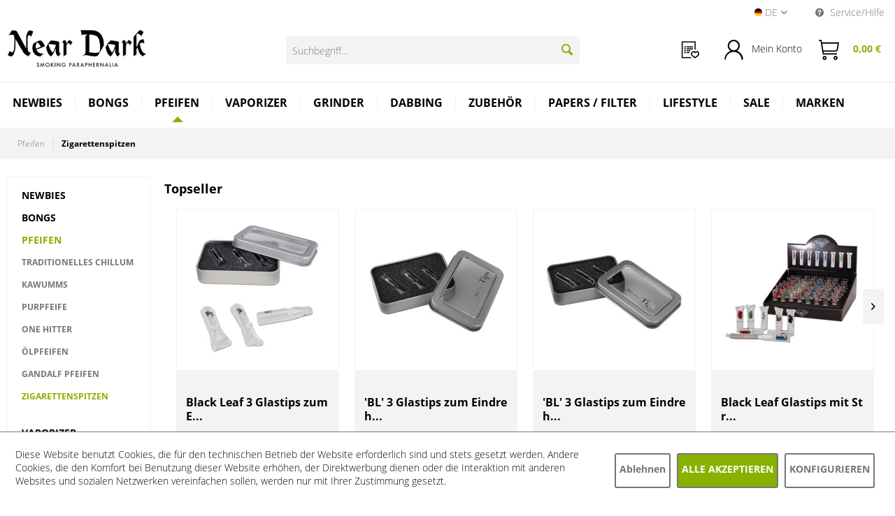

--- FILE ---
content_type: text/html; charset=UTF-8
request_url: https://www.neardark.de/pfeifen/zigarettenspitzen/
body_size: 19335
content:
<!DOCTYPE html> <html data-controller="" class="no-js is--hide-prices is--not-logged-in" lang="de" itemscope="itemscope" itemtype="http://schema.org/WebPage"> <head> <meta charset="utf-8"> <meta name="author" content="" /> <meta name="robots" content="index,follow" /> <meta name="revisit-after" content="15 days" /> <meta name="keywords" content="" /> <meta name="description" content="" /> <meta property="og:type" content="website" /> <meta property="og:site_name" content="Near Dark Shop" /> <meta property="og:title" content="Near Dark Shop" /> <meta property="og:description" content="" /> <meta property="og:image" content="https://www.neardark.de/media/image/c6/d8/3f/logo-desktop.png" /> <meta name="twitter:card" content="website" /> <meta name="twitter:site" content="Near Dark Shop" /> <meta name="twitter:title" content="Near Dark Shop" /> <meta name="twitter:description" content="" /> <meta name="twitter:image" content="https://www.neardark.de/media/image/c6/d8/3f/logo-desktop.png" /> <meta itemprop="copyrightHolder" content="Near Dark Shop" /> <meta itemprop="copyrightYear" content="2026" /> <meta itemprop="isFamilyFriendly" content="False" /> <meta itemprop="image" content="https://www.neardark.de/media/image/c6/d8/3f/logo-desktop.png" /> <meta name="viewport" content="width=device-width, initial-scale=1.0"> <meta name="mobile-web-app-capable" content="yes"> <meta name="apple-mobile-web-app-title" content="Near Dark Shop"> <meta name="apple-mobile-web-app-capable" content="yes"> <meta name="apple-mobile-web-app-status-bar-style" content="default"> <link rel="alternate" hreflang="de-DE" href="https://www.neardark.de/pfeifen/zigarettenspitzen/" /> <link rel="alternate" hreflang="en-GB" href="https://www.neardark.de/en/pipes/cigarette-holder/" /> <link rel="alternate" hreflang="es-ES" href="https://www.neardark.es/pipas/boquillas-para-cigarrillos/" /> <link rel="apple-touch-icon-precomposed" href="https://www.neardark.de/media/image/7d/81/ea/Near-Dark-favicon-32x32.png"> <link rel="shortcut icon" href="https://www.neardark.de/media/image/7d/81/ea/Near-Dark-favicon-32x32.png"> <meta name="msapplication-navbutton-color" content="#000000" /> <meta name="application-name" content="Near Dark Shop" /> <meta name="msapplication-starturl" content="https://www.neardark.de/" /> <meta name="msapplication-window" content="width=1024;height=768" /> <meta name="msapplication-TileImage" content="https://www.neardark.de/media/image/7d/81/ea/Near-Dark-favicon-32x32.png"> <meta name="msapplication-TileColor" content="#000000"> <meta name="theme-color" content="#000000" /> <title itemprop="name">Zigarettenspitzen | Pfeifen | Near Dark Shop</title> <link href="/web/cache/1768830668_9e6786e13278f6784427697d2dc5f67b.css" media="all" rel="stylesheet" type="text/css" /> <style type="text/css"> .sales-bar-collapse--content::after { background-image: url(https://www.neardark.de/media/image/93/54/ca/2025_09_Banner_LE-Papier_1260x600_NearDark.jpg);} .sales-bar { font-family: Tahoma;} </style> <link rel="preconnect" href="https://cdn.findologic.com/" crossorigin> <link rel="dns-prefetch" href="https://cdn.findologic.com/"> <link rel="preload" href="https://cdn.findologic.com/config/loader.min.js" as="script"> <link rel="prefetch" href="https://cdn.findologic.com/config/8121747627FA2BCFFE7FDBC4BC3343CC/main.js" as="script"> <script type="text/javascript"> (function (f,i,n,d,o,l,O,g,I,c){var V=[];var m=f.createElement("style");if(d){V.push(d)}if(c&&I.location.hash.indexOf("#search:")===0){V.push(c)}if(V.length>0){var Z=V.join(",");m.textContent=Z+"{opacity: 0;transition: opacity "+O+" ease-in-out;}."+o+" {opacity: 1 !important;}";I.flRevealContainers=function(){var a=f.querySelectorAll(Z);for(var T=0;T<a.length;T++){a[T].classList.add(o)}};setTimeout(I.flRevealContainers,l)}var W=g+"/config/"+i+"/main.js?usergrouphash="+n;var p=f.createElement("script");p.type="text/javascript";p.async=true;p.src=g+"/config/loader.min.js";var q=f.getElementsByTagName("script")[0];p.setAttribute("data-fl-main",W);q.parentNode.insertBefore(p,q);q.parentNode.insertBefore(m,p)}) (document,'8121747627FA2BCFFE7FDBC4BC3343CC','dn5m','.fl-navigation-result','fl-reveal',3000,'.3s','//cdn.findologic.com',window,'.fl-result'); document.addEventListener('DOMContentLoaded',function(n){document.querySelectorAll('img.filter-panel--media-image').forEach(function(n){n.onerror=function(){this.src='/custom/plugins/FinSearchUnified/Resources/views/frontend/_public/src/img/no-picture.png'}})}); </script> <div class="mobile-overlay"></div> </head> <body class="is--ctl-listing is--act-index" > <input type="hidden" id="shopsyKlaviyoData" data-klaviyoApiKey="Si6rP5" data-cookieRequired="1" data-trackingMethod="serverSide" data-trackViewedCart="1" data-backInStockSuccess="" data-controller="listing" data-action="index" data-customerEmail="" data-customerFirstname="" data-customerLastname="" data-customerBirthday="" data-customerPhoneNumber="" data-customerNewsletter="" data-corporateCustomer="" data-customerGroup="" data-articleName="" data-articleOrderNumber="" data-articleDetailsId="" data-mainImage="" data-url="" data-categoryName="" data-supplierName="" data-priceNumeric="" data-bruttoPrice="" data-priceNetNumeric="" data-amountNumeric="" data-sAmount="" data-productUrl="https://www.neardark.de/ShopsyKlaviyo/getProductData" data-shopName="" data-shippingCosts="" data-sOrderNumber="" data-basketUrl="" data-sBasketJson="" data-basketContentDropshippingJson="" > <div class="page-wrap"> <noscript class="noscript-main"> <div class="alert is--warning"> <div class="alert--icon"> <i class="icon--element icon--warning"></i> </div> <div class="alert--content"> Um Near&#x20;Dark&#x20;Shop in vollem Umfang nutzen zu k&ouml;nnen, empfehlen wir Ihnen Javascript in Ihrem Browser zu aktiveren. </div> </div> </noscript> <div class="sales-bar sales-bar--top visible--all-pages sale-bar-hidden zenit--visible-xs zenit--visible-s zenit--visible-m zenit--visible-l zenit--visible-xl" data-btnCloseBanner="1"> <div class="sales-bar-collapse--header" data-sales-bar-collapse="true"> <span class="sales-bar-collapse--toggler"></span> </div> <div class="sales-bar-collapse--content"> <div class="container"> <div class="sales-bar--inner block-group has--btn has--countdown"> <div class="block sales--column column--text"> <div class="column--inner"> <ul> <li>Nur für kurze Zeit: –10 % auf OCB</li> </ul> </div> </div> <div class="block sales--column column--btn"> <div class="column--inner"> <a href="https://www.neardark.de/marken/ocb/" title="" class="btn btn-sale" target="_self">Jetzt sparen</a> </div> </div> <div class="block sales--column column--countdown"> <div class="column--inner"> <div class="countdown--header"> <div class="countdown--title offers-in">Angebote <strong>in</strong>:</div> <div class="countdown--title offers-for">Angebote <strong>noch</strong>:</div> </div> <div id="saleClock" class="countdown block-group" data-startDate="2025-10-01T07:00:00" data-endDate="2025-10-31T23:59:00" data-format="totalDays"> </div> </div> </div> </div> </div> </div> </div> <header class="header-main"> <div class="top-bar"> <div class="container block-group"> <nav class="top-bar--navigation block" role="menubar"> <div class="top-bar--language navigation--entry"> <form method="post" class="language--form"> <div class="field--select"> <div class="language--flag de_DE">Near Dark Shop DE</div> <div class="language--locale">de</div> <div class="select-field"> <select name="__shop" class="language--select" data-auto-submit="true"> <option value="1" selected="selected"> DE </option> <option value="2" > EN </option> <option value="3" > ES </option> </select> </div> <input type="hidden" name="__redirect" value="1"> </div> </form> </div> <div class="navigation--entry entry--service has--drop-down" role="menuitem" aria-haspopup="true" data-drop-down-menu="true"> <i class="icon--service"></i> Service/Hilfe <ul class="service--list is--rounded" role="menu"> <li class="service--entry" role="menuitem"> <a class="service--link" href="/account" title="Händler-Login" > Händler-Login </a> </li> <li class="service--entry" role="menuitem"> <a class="service--link" href="https://www.neardark.de/impressum" title="Impressum" > Impressum </a> </li> </ul> </div> </nav> </div> </div> <div class="container header--navigation"> <div class="logo-main block-group" role="banner"> <div class="logo--shop block"> <a class="logo--link" href="https://www.neardark.de/" title="Near Dark Shop - zur Startseite wechseln"> <picture> <source srcset="https://www.neardark.de/media/image/c6/d8/3f/logo-desktop.png" media="(min-width: 78.75em)"> <source srcset="https://www.neardark.de/media/image/e0/de/48/logo-tablet.png" media="(min-width: 64em)"> <source srcset="https://www.neardark.de/media/image/e0/de/48/logo-tablet.png" media="(min-width: 48em)"> <img srcset="https://www.neardark.de/media/image/00/d9/b1/logo-mobile.png" alt="Near Dark Shop - zur Startseite wechseln" /> </picture> </a> </div> </div> <nav class="shop--navigation block-group"> <ul class="navigation--list block-group" role="menubar"> <li class="navigation--entry entry--menu-right" role="menuitem"> <a class="entry--link entry--trigger" href="#offcanvas--left" data-offcanvas="true" data-offCanvasSelector=".sidebar-main"> <i class="io-menu entry--icon"></i><br/> Menü </a> </li> <li class="entry--search-nd" role="menuitem" data-search="true" aria-haspopup="true"> <form action="/search" method="get" class="main-search--form"> <input type="search" name="sSearch" aria-label="Suchbegriff..." class="main-search--field" autocomplete="off" autocapitalize="off" placeholder="Suchbegriff..." maxlength="30" /> <button type="submit" class="main-search--button" aria-label="Suchen"> <i class="icon--search"></i> <span class="main-search--text">Suchen</span> </button> <div class="form--ajax-loader">&nbsp;</div> </form> <div class="main-search--results"></div> </li> <li class="navigation--entry entry--notepad" role="menuitem"> <a class="entry--link" href="https://www.neardark.de/wishlist" title="Merkzettel"> <i class="io-orderlist entry--icon"></i> <div class="entry--name">Bestellliste</div> </a> </li> <li class="navigation--entry entry--account" role="menuitem" data-offcanvas="true" data-offCanvasSelector=".account--dropdown-navigation"> <a href="https://www.neardark.de/account" title="Mein Konto" class="entry--link account--link"> <i class="io-login entry--icon"></i> <div class="login--mobile"> Mein Konto </div> <span class="account--display"> Mein Konto </span> </a> </li> <li class="navigation--entry entry--cart" role="menuitem"> <a class="entry--link cart--link" href="https://www.neardark.de/checkout/cart" title="Warenkorb"> <span class="badge is--secondary cart--badge cart--quantity is--hidden">0</span> <i class="io-basket entry--icon"></i> <div class="entry--name">Warenkorb</div> <span class="cart--amount"> 0,00&nbsp;&euro; </span> </a> <div class="ajax-loader">&nbsp;</div> </li> </ul> </nav> <div class="container--ajax-cart" data-collapse-cart="true" data-displayMode="offcanvas"></div> </div> </header> <nav class="navigation-main"> <div class="container" data-menu-scroller="true" data-listSelector=".navigation--list.container" data-viewPortSelector=".navigation--list-wrapper"> <div class="navigation--list-wrapper"> <ul class="navigation--list container" role="menubar" itemscope="itemscope" itemtype="https://schema.org/SiteNavigationElement" data-near-dark-position-navigation="true"> <li class="navigation--entry is--home" role="menuitem"><a class="navigation--link is--first" href="https://www.neardark.de/" title="Home" aria-label="Home" itemprop="url"><span itemprop="name">Home</span></a></li><li class="navigation--entry" role="menuitem"><a class="navigation--link" href="https://www.neardark.de/newbies/" title="Newbies" aria-label="Newbies" itemprop="url"><span itemprop="name">Newbies</span></a></li><li class="navigation--entry" role="menuitem"><a class="navigation--link" href="https://www.neardark.de/bongs/" title="Bongs" aria-label="Bongs" itemprop="url"><span itemprop="name">Bongs</span></a><ul class="menu--list menu--level-0 columns--4"><li class="menu--list-item item--level-0 sub-level has-image"><div class="main-menu-level"><img class="main-menu-level-img " src="https://www.neardark.de/media/image/9f/4f/eb/Bong-Zubeh-r.png" align="right"><a href="https://www.neardark.de/bongs/bong-zubehoer/" class="menu--list-item-link"title="Bong Zubehör">Bong Zubehör <span>&#10095;</span></a></div><ul class="menu--list menu--level-1 columns--4"><li class="menu--list-item item--level-1 no-sub-level"><a href="https://www.neardark.de/bongs/bong-zubehoer/bong-adapter/" class="menu--list-item-link"title="Bong Adapter" >Bong Adapter</a></li><li class="menu--list-item item--level-1 no-sub-level"><a href="https://www.neardark.de/bongs/bong-zubehoer/bong-chillum-diffusor/" class="menu--list-item-link"title="Bong Chillum / Diffusor" >Bong Chillum / Diffusor</a></li><li class="menu--list-item item--level-1 no-sub-level"><a href="https://www.neardark.de/bongs/bong-zubehoer/bong-kopfschraubkopf/" class="menu--list-item-link"title="Bong Kopf/Schraubkopf" >Bong Kopf/Schraubkopf</a></li><li class="menu--list-item item--level-1 no-sub-level"><a href="https://www.neardark.de/bongs/bong-zubehoer/bong-vorkuehler/" class="menu--list-item-link"title="Bong Vorkühler" >Bong Vorkühler</a></li><li class="menu--list-item item--level-1 no-sub-level"><a href="https://www.neardark.de/bongs/bong-zubehoer/andere-bauteile/" class="menu--list-item-link"title="Andere Bauteile" >Andere Bauteile</a></li><li class="menu--list-item item--level-1 no-sub-level"><a href="https://www.neardark.de/bongs/bong-zubehoer/siebe-steine-filter/" class="menu--list-item-link"title="Siebe / Steine / Filter" >Siebe / Steine / Filter</a></li></ul></li><li class="menu--list-item item--level-0 sub-level has-image"><div class="main-menu-level"><img class="main-menu-level-img " src="https://www.neardark.de/media/image/66/a3/c7/Bongs-nach-Arten.png" align="right"><a href="https://www.neardark.de/bongs/bongs-nach-arten/" class="menu--list-item-link"title="Bongs nach Arten">Bongs nach Arten <span>&#10095;</span></a></div><ul class="menu--list menu--level-1 columns--4"><li class="menu--list-item item--level-1 no-sub-level"><a href="https://www.neardark.de/bongs/bongs-nach-arten/standard-bong/" class="menu--list-item-link"title="Standard Bong" >Standard Bong</a></li><li class="menu--list-item item--level-1 no-sub-level"><a href="https://www.neardark.de/bongs/bongs-nach-arten/bubbler/" class="menu--list-item-link"title="Bubbler" >Bubbler</a></li><li class="menu--list-item item--level-1 no-sub-level"><a href="https://www.neardark.de/bongs/bongs-nach-arten/oelbong-dabbing-bongs/" class="menu--list-item-link"title="Ölbong / Dabbing Bongs" >Ölbong / Dabbing Bongs</a></li><li class="menu--list-item item--level-1 no-sub-level"><a href="https://www.neardark.de/bongs/bongs-nach-arten/kofferbongs/" class="menu--list-item-link"title="Kofferbongs" >Kofferbongs</a></li><li class="menu--list-item item--level-1 no-sub-level"><a href="https://www.neardark.de/bongs/bongs-nach-arten/perkolator-honeycomb/" class="menu--list-item-link"title="Perkolator + HoneyComb" >Perkolator + HoneyComb</a></li><li class="menu--list-item item--level-1 no-sub-level"><a href="https://www.neardark.de/bongs/bongs-nach-arten/recycler-bongs/" class="menu--list-item-link"title="Recycler Bongs" >Recycler Bongs</a></li><li class="menu--list-item item--level-1 no-sub-level"><a href="https://www.neardark.de/bongs/bongs-nach-arten/bong-baukasten-mix-match/" class="menu--list-item-link"title="Bong Baukasten Mix Match" >Bong Baukasten Mix Match</a></li></ul></li></ul></li><li class="navigation--entry is--active" role="menuitem"><a class="navigation--link is--active" href="https://www.neardark.de/pfeifen/" title="Pfeifen" aria-label="Pfeifen" itemprop="url"><span itemprop="name">Pfeifen</span></a><ul class="menu--list menu--level-0 columns--4"><li class="menu--list-item item--level-0 no-sub-level has-image"><div class="main-menu-level"><img class="main-menu-level-img " src="https://www.neardark.de/media/image/d7/5b/24/Traditionelles-Shillum.png" align="right"><a href="https://www.neardark.de/pfeifen/traditionelles-chillum/" class="menu--list-item-link"title="Traditionelles Chillum">Traditionelles Chillum </a></div></li><li class="menu--list-item item--level-0 no-sub-level has-image"><div class="main-menu-level"><img class="main-menu-level-img " src="https://www.neardark.de/media/image/3e/63/5c/Kawumms.png" align="right"><a href="https://www.neardark.de/pfeifen/kawumms/" class="menu--list-item-link"title="Kawumms">Kawumms </a></div></li><li class="menu--list-item item--level-0 no-sub-level has-image"><div class="main-menu-level"><img class="main-menu-level-img " src="https://www.neardark.de/media/image/43/9c/a2/Purpfeifen.png" align="right"><a href="https://www.neardark.de/pfeifen/purpfeife/" class="menu--list-item-link"title="Purpfeife">Purpfeife </a></div></li><li class="menu--list-item item--level-0 no-sub-level has-image"><div class="main-menu-level"><img class="main-menu-level-img " src="https://www.neardark.de/media/image/4d/ea/fe/one-hitter.png" align="right"><a href="https://www.neardark.de/pfeifen/one-hitter/" class="menu--list-item-link"title="One Hitter">One Hitter </a></div></li><li class="menu--list-item item--level-0 no-sub-level has-image"><div class="main-menu-level"><img class="main-menu-level-img " src="https://www.neardark.de/media/image/ff/8c/cb/Oelpfeife.png" align="right"><a href="https://www.neardark.de/pfeifen/oelpfeifen/" class="menu--list-item-link"title="Ölpfeifen">Ölpfeifen </a></div></li><li class="menu--list-item item--level-0 no-sub-level has-image"><div class="main-menu-level"><img class="main-menu-level-img " src="https://www.neardark.de/media/image/d1/8f/0c/Gandalfpfeife.png" align="right"><a href="https://www.neardark.de/pfeifen/gandalf-pfeifen/" class="menu--list-item-link"title="Gandalf Pfeifen">Gandalf Pfeifen </a></div></li><li class="menu--list-item item--level-0 no-sub-level has-image"><div class="main-menu-level"><img class="main-menu-level-img " src="https://www.neardark.de/media/image/dc/45/71/Zigarettenspitzen.png" align="right"><a href="https://www.neardark.de/pfeifen/zigarettenspitzen/" class="menu--list-item-link"title="Zigarettenspitzen">Zigarettenspitzen </a></div></li></ul></li><li class="navigation--entry" role="menuitem"><a class="navigation--link" href="https://www.neardark.de/vaporizer/" title="Vaporizer" aria-label="Vaporizer" itemprop="url"><span itemprop="name">Vaporizer</span></a><ul class="menu--list menu--level-0 columns--4"><li class="menu--list-item item--level-0 no-sub-level has-image"><div class="main-menu-level"><img class="main-menu-level-img " src="https://www.neardark.de/media/image/62/3d/4c/Elektrische-Vapos.png" align="right"><a href="https://www.neardark.de/vaporizer/elektrische-vaporizer/" class="menu--list-item-link"title="Elektrische Vaporizer">Elektrische Vaporizer </a></div></li><li class="menu--list-item item--level-0 no-sub-level has-image"><div class="main-menu-level"><img class="main-menu-level-img " src="https://www.neardark.de/media/image/a0/0a/60/Mechanische-Vapos.png" align="right"><a href="https://www.neardark.de/vaporizer/mechanische-vaporizer/" class="menu--list-item-link"title="Mechanische Vaporizer">Mechanische Vaporizer </a></div></li><li class="menu--list-item item--level-0 no-sub-level has-image"><div class="main-menu-level"><img class="main-menu-level-img placeholder" src="/themes/Frontend/NearDark/frontend/_public/src/img/logos/logo--mobile.png" align="right"><a href="https://www.neardark.de/vaporizer/tisch-vaporizer/" class="menu--list-item-link"title="Tisch Vaporizer">Tisch Vaporizer </a></div></li><li class="menu--list-item item--level-0 no-sub-level has-image"><div class="main-menu-level"><img class="main-menu-level-img placeholder" src="/themes/Frontend/NearDark/frontend/_public/src/img/logos/logo--mobile.png" align="right"><a href="https://www.neardark.de/vaporizer/konzentrat-vaporizer-e-rigs/" class="menu--list-item-link"title="Konzentrat Vaporizer / E-Rigs">Konzentrat Vaporizer / E-Rigs </a></div></li><li class="menu--list-item item--level-0 no-sub-level has-image"><div class="main-menu-level"><img class="main-menu-level-img placeholder" src="/themes/Frontend/NearDark/frontend/_public/src/img/logos/logo--mobile.png" align="right"><a href="https://www.neardark.de/vaporizer/akkutraeger-cartridges/" class="menu--list-item-link"title="Akkuträger / Cartridges">Akkuträger / Cartridges </a></div></li><li class="menu--list-item item--level-0 no-sub-level has-image"><div class="main-menu-level"><img class="main-menu-level-img " src="https://www.neardark.de/media/image/ed/ba/df/Vapo-zubeh-r.png" align="right"><a href="https://www.neardark.de/vaporizer/vaporizer-zubehoer/" class="menu--list-item-link"title="Vaporizer Zubehör">Vaporizer Zubehör </a></div></li></ul></li><li class="navigation--entry" role="menuitem"><a class="navigation--link" href="https://www.neardark.de/grinder/" title="Grinder" aria-label="Grinder" itemprop="url"><span itemprop="name">Grinder</span></a><ul class="menu--list menu--level-0 columns--4"><li class="menu--list-item item--level-0 no-sub-level "><a href="https://www.neardark.de/grinder/grinder-zubehoer/" class="menu--list-item-link"title="Grinder Zubehör" >Grinder Zubehör</a></li></ul></li><li class="navigation--entry" role="menuitem"><a class="navigation--link" href="https://www.neardark.de/dabbing/" title="Dabbing" aria-label="Dabbing" itemprop="url"><span itemprop="name">Dabbing</span></a><ul class="menu--list menu--level-0 columns--4"><li class="menu--list-item item--level-0 no-sub-level has-image"><div class="main-menu-level"><img class="main-menu-level-img " src="https://www.neardark.de/media/image/09/fe/05/Dabbing-Bong-Kopie.png" align="right"><a href="https://www.neardark.de/dabbing/oelbong-dabbing-bong/" class="menu--list-item-link"title="Ölbong / Dabbing Bong">Ölbong / Dabbing Bong </a></div></li><li class="menu--list-item item--level-0 no-sub-level has-image"><div class="main-menu-level"><img class="main-menu-level-img " src="https://www.neardark.de/media/image/ff/8c/cb/Oelpfeife.png" align="right"><a href="https://www.neardark.de/dabbing/oelpfeife/" class="menu--list-item-link"title="Ölpfeife">Ölpfeife </a></div></li><li class="menu--list-item item--level-0 no-sub-level has-image"><div class="main-menu-level"><img class="main-menu-level-img placeholder" src="/themes/Frontend/NearDark/frontend/_public/src/img/logos/logo--mobile.png" align="right"><a href="https://www.neardark.de/dabbing/konzentrat-vaporizer-e-rigs/" class="menu--list-item-link"title="Konzentrat Vaporizer / E-Rigs">Konzentrat Vaporizer / E-Rigs </a></div></li><li class="menu--list-item item--level-0 no-sub-level has-image"><div class="main-menu-level"><img class="main-menu-level-img placeholder" src="/themes/Frontend/NearDark/frontend/_public/src/img/logos/logo--mobile.png" align="right"><a href="https://www.neardark.de/dabbing/akkutraeger-cartridges/" class="menu--list-item-link"title="Akkuträger / Cartridges">Akkuträger / Cartridges </a></div></li><li class="menu--list-item item--level-0 no-sub-level has-image"><div class="main-menu-level"><img class="main-menu-level-img placeholder" src="/themes/Frontend/NearDark/frontend/_public/src/img/logos/logo--mobile.png" align="right"><a href="https://www.neardark.de/dabbing/dexso/" class="menu--list-item-link"title="DEXSO">DEXSO </a></div></li><li class="menu--list-item item--level-0 sub-level has-image"><div class="main-menu-level"><img class="main-menu-level-img " src="https://www.neardark.de/media/image/65/9d/1a/Dabbing-zubeh-r.png" align="right"><a href="https://www.neardark.de/dabbing/dabbing-zubehoer/" class="menu--list-item-link"title="Dabbing Zubehör">Dabbing Zubehör <span>&#10095;</span></a></div><ul class="menu--list menu--level-1 columns--4"><li class="menu--list-item item--level-1 no-sub-level"><a href="https://www.neardark.de/dabbing/dabbing-zubehoer/oelkoepfe-dabbing-koepfe/" class="menu--list-item-link"title="Ölköpfe / Dabbing-Köpfe" >Ölköpfe / Dabbing-Köpfe</a></li><li class="menu--list-item item--level-1 no-sub-level"><a href="https://www.neardark.de/dabbing/dabbing-zubehoer/oelnaegel-dabbing-naegel/" class="menu--list-item-link"title="Ölnägel / Dabbing-Nägel" >Ölnägel / Dabbing-Nägel</a></li><li class="menu--list-item item--level-1 no-sub-level"><a href="https://www.neardark.de/dabbing/dabbing-zubehoer/oelbanger-dabbing-banger/" class="menu--list-item-link"title="Ölbanger / Dabbing-Banger" >Ölbanger / Dabbing-Banger</a></li><li class="menu--list-item item--level-1 no-sub-level"><a href="https://www.neardark.de/dabbing/dabbing-zubehoer/carp-cap/" class="menu--list-item-link"title="Carp Cap" >Carp Cap</a></li><li class="menu--list-item item--level-1 no-sub-level"><a href="https://www.neardark.de/dabbing/dabbing-zubehoer/oeladapter-dabbing-adapter/" class="menu--list-item-link"title="Öladapter / Dabbing-Adapter" >Öladapter / Dabbing-Adapter</a></li><li class="menu--list-item item--level-1 no-sub-level"><a href="https://www.neardark.de/dabbing/dabbing-zubehoer/extraktions-herstellungs-zubehoer/" class="menu--list-item-link"title="Extraktions- / Herstellungs- Zubehör" >Extraktions- / Herstellungs- Zubehör</a></li></ul></li></ul></li><li class="navigation--entry" role="menuitem"><a class="navigation--link" href="https://www.neardark.de/zubehoer/" title="Zubehör" aria-label="Zubehör" itemprop="url"><span itemprop="name">Zubehör</span></a><ul class="menu--list menu--level-0 columns--4"><li class="menu--list-item item--level-0 sub-level has-image"><div class="main-menu-level"><img class="main-menu-level-img " src="https://www.neardark.de/media/image/cc/77/a4/Bearbeiten.png" align="right"><a href="https://www.neardark.de/zubehoer/bearbeiten/" class="menu--list-item-link"title="Bearbeiten">Bearbeiten <span>&#10095;</span></a></div><ul class="menu--list menu--level-1 columns--4"><li class="menu--list-item item--level-1 no-sub-level"><a href="https://www.neardark.de/zubehoer/bearbeiten/pollenpressen/" class="menu--list-item-link"title="Pollenpressen" >Pollenpressen</a></li><li class="menu--list-item item--level-1 no-sub-level"><a href="https://www.neardark.de/zubehoer/bearbeiten/weedboards-messer/" class="menu--list-item-link"title="Weedboards / Messer" >Weedboards / Messer</a></li><li class="menu--list-item item--level-1 no-sub-level"><a href="https://www.neardark.de/zubehoer/bearbeiten/extraktoren-loesungsmittel/" class="menu--list-item-link"title="Extraktoren / Lösungsmittel" >Extraktoren / Lösungsmittel</a></li><li class="menu--list-item item--level-1 no-sub-level"><a href="https://www.neardark.de/zubehoer/bearbeiten/reiniger-buersten/" class="menu--list-item-link"title="Reiniger / Bürsten" >Reiniger / Bürsten</a></li><li class="menu--list-item item--level-1 no-sub-level"><a href="https://www.neardark.de/zubehoer/bearbeiten/mikroskope/" class="menu--list-item-link"title="Mikroskope" >Mikroskope</a></li></ul></li><li class="menu--list-item item--level-0 sub-level has-image"><div class="main-menu-level"><img class="main-menu-level-img " src="https://www.neardark.de/media/image/g0/b7/23/Feinwaage.png" align="right"><a href="https://www.neardark.de/zubehoer/feinwaagen/" class="menu--list-item-link"title="Feinwaagen">Feinwaagen <span>&#10095;</span></a></div><ul class="menu--list menu--level-1 columns--4"><li class="menu--list-item item--level-1 no-sub-level"><a href="https://www.neardark.de/zubehoer/feinwaagen/mechanische-waagen/" class="menu--list-item-link"title="mechanische Waagen" >mechanische Waagen</a></li><li class="menu--list-item item--level-1 no-sub-level"><a href="https://www.neardark.de/zubehoer/feinwaagen/digitalwaagen/" class="menu--list-item-link"title="Digitalwaagen" >Digitalwaagen</a></li><li class="menu--list-item item--level-1 no-sub-level"><a href="https://www.neardark.de/zubehoer/feinwaagen/eichgewichte/" class="menu--list-item-link"title="Eichgewichte" >Eichgewichte</a></li></ul></li><li class="menu--list-item item--level-0 sub-level has-image"><div class="main-menu-level"><img class="main-menu-level-img " src="https://www.neardark.de/media/image/74/95/d5/Snuff-snort.png" align="right"><a href="https://www.neardark.de/zubehoer/snuff-snort/" class="menu--list-item-link"title="Snuff / Snort">Snuff / Snort <span>&#10095;</span></a></div><ul class="menu--list menu--level-1 columns--4"><li class="menu--list-item item--level-1 no-sub-level"><a href="https://www.neardark.de/zubehoer/snuff-snort/snuff-dosierer/" class="menu--list-item-link"title="Snuff Dosierer" >Snuff Dosierer</a></li><li class="menu--list-item item--level-1 no-sub-level"><a href="https://www.neardark.de/zubehoer/snuff-snort/ziehroehrchen/" class="menu--list-item-link"title="Ziehröhrchen" >Ziehröhrchen</a></li><li class="menu--list-item item--level-1 no-sub-level"><a href="https://www.neardark.de/zubehoer/snuff-snort/snuff-snort-zubehoer/" class="menu--list-item-link"title="Snuff / Snort Zubehör" >Snuff / Snort Zubehör</a></li><li class="menu--list-item item--level-1 no-sub-level"><a href="https://www.neardark.de/zubehoer/snuff-snort/snuff-sets/" class="menu--list-item-link"title="Snuff Sets" >Snuff Sets</a></li></ul></li><li class="menu--list-item item--level-0 sub-level has-image"><div class="main-menu-level"><img class="main-menu-level-img " src="https://www.neardark.de/media/image/ea/85/9f/Aufbewahrung.png" align="right"><a href="https://www.neardark.de/zubehoer/aufbewahren-transport/" class="menu--list-item-link"title="Aufbewahren / Transport">Aufbewahren / Transport <span>&#10095;</span></a></div><ul class="menu--list menu--level-1 columns--4"><li class="menu--list-item item--level-1 no-sub-level"><a href="https://www.neardark.de/zubehoer/aufbewahren-transport/joint-boxen/" class="menu--list-item-link"title="Joint Boxen" >Joint Boxen</a></li><li class="menu--list-item item--level-1 no-sub-level"><a href="https://www.neardark.de/zubehoer/aufbewahren-transport/geldverstecke-versteckdose/" class="menu--list-item-link"title="Geldverstecke / Versteckdose" >Geldverstecke / Versteckdose</a></li><li class="menu--list-item item--level-1 no-sub-level"><a href="https://www.neardark.de/zubehoer/aufbewahren-transport/dosen/" class="menu--list-item-link"title="Dosen" >Dosen</a></li><li class="menu--list-item item--level-1 no-sub-level"><a href="https://www.neardark.de/zubehoer/aufbewahren-transport/violettglas/" class="menu--list-item-link"title="Violettglas" >Violettglas</a></li><li class="menu--list-item item--level-1 no-sub-level"><a href="https://www.neardark.de/zubehoer/aufbewahren-transport/vacuum-container/" class="menu--list-item-link"title="Vacuum Container" >Vacuum Container</a></li><li class="menu--list-item item--level-1 no-sub-level"><a href="https://www.neardark.de/zubehoer/aufbewahren-transport/beutel-tuetchen/" class="menu--list-item-link"title="Beutel + Tütchen" >Beutel + Tütchen</a></li><li class="menu--list-item item--level-1 no-sub-level"><a href="https://www.neardark.de/zubehoer/aufbewahren-transport/reaktionsgefaess/" class="menu--list-item-link"title="Reaktionsgefäß" >Reaktionsgefäß</a></li><li class="menu--list-item item--level-1 no-sub-level"><a href="https://www.neardark.de/zubehoer/aufbewahren-transport/feuchteregulierung/" class="menu--list-item-link"title="Feuchteregulierung" >Feuchteregulierung</a></li><li class="menu--list-item item--level-1 no-sub-level"><a href="https://www.neardark.de/zubehoer/aufbewahren-transport/transporttaschen/" class="menu--list-item-link"title="Transporttaschen" >Transporttaschen</a></li></ul></li><li class="menu--list-item item--level-0 sub-level has-image"><div class="main-menu-level"><img class="main-menu-level-img " src="https://www.neardark.de/media/image/92/eb/04/dre-accessoires.png" align="right"><a href="https://www.neardark.de/zubehoer/dreh-accessoires/" class="menu--list-item-link"title="Dreh Accessoires">Dreh Accessoires <span>&#10095;</span></a></div><ul class="menu--list menu--level-1 columns--4"><li class="menu--list-item item--level-1 no-sub-level"><a href="https://www.neardark.de/zubehoer/dreh-accessoires/drehtaschen/" class="menu--list-item-link"title="Drehtaschen" >Drehtaschen</a></li><li class="menu--list-item item--level-1 no-sub-level"><a href="https://www.neardark.de/zubehoer/dreh-accessoires/tabaktaschen/" class="menu--list-item-link"title="Tabaktaschen" >Tabaktaschen</a></li><li class="menu--list-item item--level-1 no-sub-level"><a href="https://www.neardark.de/zubehoer/dreh-accessoires/drehhilfen/" class="menu--list-item-link"title="Drehhilfen" >Drehhilfen</a></li><li class="menu--list-item item--level-1 no-sub-level"><a href="https://www.neardark.de/zubehoer/dreh-accessoires/broeselschalen-tablets/" class="menu--list-item-link"title="Bröselschalen / Tablets" >Bröselschalen / Tablets</a></li></ul></li><li class="menu--list-item item--level-0 sub-level has-image"><div class="main-menu-level"><img class="main-menu-level-img " src="https://www.neardark.de/media/image/ff/ea/6e/Feuerzeuge.png" align="right"><a href="https://www.neardark.de/zubehoer/feuerzeuge-zubehoer/" class="menu--list-item-link"title="Feuerzeuge + Zubehör">Feuerzeuge + Zubehör <span>&#10095;</span></a></div><ul class="menu--list menu--level-1 columns--4"><li class="menu--list-item item--level-1 no-sub-level"><a href="https://www.neardark.de/zubehoer/feuerzeuge-zubehoer/aschenbecher/" class="menu--list-item-link"title="Aschenbecher" >Aschenbecher</a></li></ul></li><li class="menu--list-item item--level-0 no-sub-level has-image"><div class="main-menu-level"><img class="main-menu-level-img placeholder" src="/themes/Frontend/NearDark/frontend/_public/src/img/logos/logo--mobile.png" align="right"><a href="https://www.neardark.de/zubehoer/tester/" class="menu--list-item-link"title="Tester">Tester </a></div></li></ul></li><li class="navigation--entry" role="menuitem"><a class="navigation--link" href="https://www.neardark.de/papers-filter/" title="Papers / Filter" aria-label="Papers / Filter" itemprop="url"><span itemprop="name">Papers / Filter</span></a><ul class="menu--list menu--level-0 columns--4"><li class="menu--list-item item--level-0 sub-level has-image"><div class="main-menu-level"><img class="main-menu-level-img " src="https://www.neardark.de/media/image/06/f4/1c/Paper.png" align="right"><a href="https://www.neardark.de/papers-filter/papers/" class="menu--list-item-link"title="Papers">Papers <span>&#10095;</span></a></div><ul class="menu--list menu--level-1 columns--4"><li class="menu--list-item item--level-1 no-sub-level"><a href="https://www.neardark.de/papers-filter/papers/short-paper-rolls/" class="menu--list-item-link"title="Short Paper / Rolls" >Short Paper / Rolls</a></li><li class="menu--list-item item--level-1 no-sub-level"><a href="https://www.neardark.de/papers-filter/papers/long-papers/" class="menu--list-item-link"title="Long Papers" >Long Papers</a></li><li class="menu--list-item item--level-1 no-sub-level"><a href="https://www.neardark.de/papers-filter/papers/blunt-wraps/" class="menu--list-item-link"title="Blunt Wraps" >Blunt Wraps</a></li><li class="menu--list-item item--level-1 no-sub-level"><a href="https://www.neardark.de/papers-filter/papers/joint-huelsen/" class="menu--list-item-link"title="Joint Hülsen" >Joint Hülsen</a></li></ul></li><li class="menu--list-item item--level-0 sub-level has-image"><div class="main-menu-level"><img class="main-menu-level-img " src="https://www.neardark.de/media/image/f0/b1/c1/Filter.png" align="right"><a href="https://www.neardark.de/papers-filter/tips-und-filter/" class="menu--list-item-link"title="Tips und Filter">Tips und Filter <span>&#10095;</span></a></div><ul class="menu--list menu--level-1 columns--4"><li class="menu--list-item item--level-1 no-sub-level"><a href="https://www.neardark.de/papers-filter/tips-und-filter/filter-tips/" class="menu--list-item-link"title="Filter Tips" >Filter Tips</a></li><li class="menu--list-item item--level-1 no-sub-level"><a href="https://www.neardark.de/papers-filter/tips-und-filter/glasfilter-tips/" class="menu--list-item-link"title="Glasfilter Tips" >Glasfilter Tips</a></li><li class="menu--list-item item--level-1 no-sub-level"><a href="https://www.neardark.de/papers-filter/tips-und-filter/filter-aktivkohlefilter/" class="menu--list-item-link"title="Filter / Aktivkohlefilter " >Filter / Aktivkohlefilter </a></li></ul></li></ul></li><li class="navigation--entry" role="menuitem"><a class="navigation--link" href="https://www.neardark.de/lifestyle/" title="Lifestyle" aria-label="Lifestyle" itemprop="url"><span itemprop="name">Lifestyle</span></a><ul class="menu--list menu--level-0 columns--4"><li class="menu--list-item item--level-0 no-sub-level "><a href="https://www.neardark.de/lifestyle/tabakersatz/" class="menu--list-item-link"title="Tabakersatz" >Tabakersatz</a></li><li class="menu--list-item item--level-0 no-sub-level "><a href="https://www.neardark.de/lifestyle/shirts-kappen/" class="menu--list-item-link"title="Shirts / Kappen" >Shirts / Kappen</a></li><li class="menu--list-item item--level-0 no-sub-level "><a href="https://www.neardark.de/lifestyle/wandtuecher/" class="menu--list-item-link"title="Wandtücher" >Wandtücher</a></li><li class="menu--list-item item--level-0 no-sub-level "><a href="https://www.neardark.de/lifestyle/raeucherstaebchen-halter/" class="menu--list-item-link"title="Räucherstäbchen / Halter" >Räucherstäbchen / Halter</a></li><li class="menu--list-item item--level-0 no-sub-level "><a href="https://www.neardark.de/lifestyle/cannabis-buecher-filme-co./" class="menu--list-item-link"title="Cannabis Bücher, Filme &amp; Co." >Cannabis Bücher, Filme & Co.</a></li><li class="menu--list-item item--level-0 no-sub-level "><a href="https://www.neardark.de/lifestyle/food-drinks/" class="menu--list-item-link"title="Food / Drinks" >Food / Drinks</a></li><li class="menu--list-item item--level-0 no-sub-level "><a href="https://www.neardark.de/lifestyle/ladenpraesentation-give-aways/" class="menu--list-item-link"title="Ladenpräsentation / Give Aways" >Ladenpräsentation / Give Aways</a></li><li class="menu--list-item item--level-0 no-sub-level "><a href="https://www.neardark.de/lifestyle/shisha-shishazubehoer/" class="menu--list-item-link"title="Shisha / Shishazubehör" >Shisha / Shishazubehör</a></li></ul></li><li class="navigation--entry" role="menuitem"><a class="navigation--link" href="https://www.neardark.de/sale/" title="Sale" aria-label="Sale" itemprop="url"><span itemprop="name">Sale</span></a><ul class="menu--list menu--level-0 columns--4"><li class="menu--list-item item--level-0 no-sub-level "><a href="https://www.neardark.de/sale/back-in-stock/" class="menu--list-item-link"title="Back in Stock" >Back in Stock</a></li><li class="menu--list-item item--level-0 no-sub-level "><a href="https://www.neardark.de/sale/abverkauf/" class="menu--list-item-link"title="Abverkauf" >Abverkauf</a></li><li class="menu--list-item item--level-0 no-sub-level "><a href="https://www.neardark.de/sale/sonderposten/" class="menu--list-item-link"title="Sonderposten" >Sonderposten</a></li></ul></li><li class="navigation--entry" role="menuitem"><a class="navigation--link" href="https://www.neardark.de/marken/" title="Marken" aria-label="Marken" itemprop="url"><span itemprop="name">Marken</span></a><ul class="menu--list menu--level-0 columns--4"><li class="menu--list-item item--level-0 sub-level"><div class="brand-left-text">Unsere Eigenmarken</div><ul><li class="menu--list-item item--level-0 no-sub-level"><a href="https://www.neardark.de/marken/black-leaf/" class="menu--list-item-link"title="Black Leaf"><div class="main-menu-level-brand"><img class="main-menu-level-img" src="https://www.neardark.de/media/image/35/b4/23/blackleaf.jpg"></div><span>Black Leaf</span></a></li><li class="menu--list-item item--level-0 no-sub-level"><a href="https://www.neardark.de/marken/actitube/" class="menu--list-item-link"title="Actitube" >Actitube</a></li><li class="menu--list-item item--level-0 no-sub-level"><a href="https://www.neardark.de/marken/after-grow/" class="menu--list-item-link"title="After Grow" >After Grow</a></li></ul></li><li class="menu--list-item item--level-0 sub-level"><div class="brand-right-text">Unsere Top Marken</div><ul><li class="menu--list-item item--level-0 no-sub-level"><a href="https://www.neardark.de/marken/black-leaf/" class="menu--list-item-link"title="Black Leaf" >Black Leaf</a></li><li class="menu--list-item item--level-0 no-sub-level"><a href="https://www.neardark.de/marken/actitube/" class="menu--list-item-link"title="Actitube" >Actitube</a></li><li class="menu--list-item item--level-0 no-sub-level"><a href="https://www.neardark.de/marken/after-grow/" class="menu--list-item-link"title="After Grow" >After Grow</a></li><li class="menu--list-item item--level-0 no-sub-level"><a href="https://www.neardark.de/marken/blaze-glass/" class="menu--list-item-link"title="Blaze Glass" >Blaze Glass</a></li><li class="menu--list-item item--level-0 no-sub-level"><a href="https://www.neardark.de/marken/blunt-wrap/" class="menu--list-item-link"title="Blunt Wrap" >Blunt Wrap</a></li><li class="menu--list-item item--level-0 no-sub-level"><a href="https://www.neardark.de/marken/bong-master/" class="menu--list-item-link"title="Bong Master" >Bong Master</a></li><li class="menu--list-item item--level-0 no-sub-level"><a href="https://www.neardark.de/marken/boveda/" class="menu--list-item-link"title="Boveda" >Boveda</a></li><li class="menu--list-item item--level-0 no-sub-level"><a href="https://www.neardark.de/marken/breit/" class="menu--list-item-link"title="BREIT" >BREIT</a></li><li class="menu--list-item item--level-0 no-sub-level"><a href="https://www.neardark.de/marken/bubble-bags/" class="menu--list-item-link"title="Bubble Bags" >Bubble Bags</a></li><li class="menu--list-item item--level-0 no-sub-level"><a href="https://www.neardark.de/marken/calumet/" class="menu--list-item-link"title="Calumet" >Calumet</a></li><li class="menu--list-item item--level-0 no-sub-level"><a href="https://www.neardark.de/marken/canamix/" class="menu--list-item-link"title="Canamix" >Canamix</a></li><li class="menu--list-item item--level-0 no-sub-level"><a href="https://www.neardark.de/marken/cannasseur-club/" class="menu--list-item-link"title="Cannasseur Club" >Cannasseur Club</a></li></ul></li><div class="brand-main"><div class="brand-bottom-text"><a href=""><a href=https://www.neardark.de/marken/>Zur Marken Übersicht</a> ></a></div></div></ul></li> </ul> </div> </div> </nav> <section class=" content-main container block-group"> <nav class="content--breadcrumb block"> <div class="breadcrumb-container"> <ul class="breadcrumb--list" role="menu" itemscope itemtype="http://schema.org/BreadcrumbList"> <li class="breadcrumb--entry" itemprop="itemListElement" itemscope itemtype="http://schema.org/ListItem"> <a class="breadcrumb--link" href="https://www.neardark.de/pfeifen/" title="Pfeifen" itemprop="item"> <link itemprop="url" href="https://www.neardark.de/pfeifen/" /> <span class="breadcrumb--title" itemprop="name">Pfeifen</span> </a> <meta itemprop="position" content="0" /> </li> <li class="breadcrumb--separator"> <i class="icon--arrow-right"></i> </li> <li class="breadcrumb--entry is--active" itemprop="itemListElement" itemscope itemtype="http://schema.org/ListItem"> <a class="breadcrumb--link" href="https://www.neardark.de/pfeifen/zigarettenspitzen/" title="Zigarettenspitzen" itemprop="item"> <link itemprop="url" href="https://www.neardark.de/pfeifen/zigarettenspitzen/" /> <span class="breadcrumb--title" itemprop="name">Zigarettenspitzen</span> </a> <meta itemprop="position" content="1" /> </li> </ul> </div> </nav> <div class="content-main--inner"> <div id='cookie-consent' class='off-canvas is--left block-transition' data-cookie-consent-manager='true'> <div class='cookie-consent--header cookie-consent--close'> Cookie-Einstellungen <i class="icon--arrow-right"></i> </div> <div class='cookie-consent--description'> Diese Website benutzt Cookies, die für den technischen Betrieb der Website erforderlich sind und stets gesetzt werden. Andere Cookies, die den Komfort bei Benutzung dieser Website erhöhen, der Direktwerbung dienen oder die Interaktion mit anderen Websites und sozialen Netzwerken vereinfachen sollen, werden nur mit Ihrer Zustimmung gesetzt. </div> <div class='cookie-consent--configuration'> <div class='cookie-consent--configuration-header'> <div class='cookie-consent--configuration-header-text'>Konfiguration</div> </div> <div class='cookie-consent--configuration-main'> <div class='cookie-consent--group'> <input type="hidden" class="cookie-consent--group-name" value="technical" /> <label class="cookie-consent--group-state cookie-consent--state-input cookie-consent--required"> <input type="checkbox" name="technical-state" class="cookie-consent--group-state-input" disabled="disabled" checked="checked"/> <span class="cookie-consent--state-input-element"></span> </label> <div class='cookie-consent--group-title' data-collapse-panel='true' data-contentSiblingSelector=".cookie-consent--group-container"> <div class="cookie-consent--group-title-label cookie-consent--state-label"> Technisch erforderlich </div> <span class="cookie-consent--group-arrow is-icon--right"> <i class="icon--arrow-right"></i> </span> </div> <div class='cookie-consent--group-container'> <div class='cookie-consent--group-description'> Diese Cookies sind für die Grundfunktionen des Shops notwendig. </div> <div class='cookie-consent--cookies-container'> <div class='cookie-consent--cookie'> <input type="hidden" class="cookie-consent--cookie-name" value="cookieDeclined" /> <label class="cookie-consent--cookie-state cookie-consent--state-input cookie-consent--required"> <input type="checkbox" name="cookieDeclined-state" class="cookie-consent--cookie-state-input" disabled="disabled" checked="checked" /> <span class="cookie-consent--state-input-element"></span> </label> <div class='cookie--label cookie-consent--state-label'> "Alle Cookies ablehnen" Cookie </div> </div> <div class='cookie-consent--cookie'> <input type="hidden" class="cookie-consent--cookie-name" value="allowCookie" /> <label class="cookie-consent--cookie-state cookie-consent--state-input cookie-consent--required"> <input type="checkbox" name="allowCookie-state" class="cookie-consent--cookie-state-input" disabled="disabled" checked="checked" /> <span class="cookie-consent--state-input-element"></span> </label> <div class='cookie--label cookie-consent--state-label'> "Alle Cookies annehmen" Cookie </div> </div> <div class='cookie-consent--cookie'> <input type="hidden" class="cookie-consent--cookie-name" value="AdvancedCartBasketToken" /> <label class="cookie-consent--cookie-state cookie-consent--state-input cookie-consent--required"> <input type="checkbox" name="AdvancedCartBasketToken-state" class="cookie-consent--cookie-state-input" disabled="disabled" checked="checked" /> <span class="cookie-consent--state-input-element"></span> </label> <div class='cookie--label cookie-consent--state-label'> Advanced Cart </div> </div> <div class='cookie-consent--cookie'> <input type="hidden" class="cookie-consent--cookie-name" value="shop" /> <label class="cookie-consent--cookie-state cookie-consent--state-input cookie-consent--required"> <input type="checkbox" name="shop-state" class="cookie-consent--cookie-state-input" disabled="disabled" checked="checked" /> <span class="cookie-consent--state-input-element"></span> </label> <div class='cookie--label cookie-consent--state-label'> Ausgewählter Shop </div> </div> <div class='cookie-consent--cookie'> <input type="hidden" class="cookie-consent--cookie-name" value="billie_payment" /> <label class="cookie-consent--cookie-state cookie-consent--state-input cookie-consent--required"> <input type="checkbox" name="billie_payment-state" class="cookie-consent--cookie-state-input" disabled="disabled" checked="checked" /> <span class="cookie-consent--state-input-element"></span> </label> <div class='cookie--label cookie-consent--state-label'> Billie Payment Widget </div> </div> <div class='cookie-consent--cookie'> <input type="hidden" class="cookie-consent--cookie-name" value="csrf_token" /> <label class="cookie-consent--cookie-state cookie-consent--state-input cookie-consent--required"> <input type="checkbox" name="csrf_token-state" class="cookie-consent--cookie-state-input" disabled="disabled" checked="checked" /> <span class="cookie-consent--state-input-element"></span> </label> <div class='cookie--label cookie-consent--state-label'> CSRF-Token </div> </div> <div class='cookie-consent--cookie'> <input type="hidden" class="cookie-consent--cookie-name" value="cookiePreferences" /> <label class="cookie-consent--cookie-state cookie-consent--state-input cookie-consent--required"> <input type="checkbox" name="cookiePreferences-state" class="cookie-consent--cookie-state-input" disabled="disabled" checked="checked" /> <span class="cookie-consent--state-input-element"></span> </label> <div class='cookie--label cookie-consent--state-label'> Cookie-Einstellungen </div> </div> <div class='cookie-consent--cookie'> <input type="hidden" class="cookie-consent--cookie-name" value="x-cache-context-hash" /> <label class="cookie-consent--cookie-state cookie-consent--state-input cookie-consent--required"> <input type="checkbox" name="x-cache-context-hash-state" class="cookie-consent--cookie-state-input" disabled="disabled" checked="checked" /> <span class="cookie-consent--state-input-element"></span> </label> <div class='cookie--label cookie-consent--state-label'> Individuelle Preise </div> </div> <div class='cookie-consent--cookie'> <input type="hidden" class="cookie-consent--cookie-name" value="__kla_id" /> <label class="cookie-consent--cookie-state cookie-consent--state-input cookie-consent--required"> <input type="checkbox" name="__kla_id-state" class="cookie-consent--cookie-state-input" disabled="disabled" checked="checked" /> <span class="cookie-consent--state-input-element"></span> </label> <div class='cookie--label cookie-consent--state-label'> Klaviyo </div> </div> <div class='cookie-consent--cookie'> <input type="hidden" class="cookie-consent--cookie-name" value="nocache" /> <label class="cookie-consent--cookie-state cookie-consent--state-input cookie-consent--required"> <input type="checkbox" name="nocache-state" class="cookie-consent--cookie-state-input" disabled="disabled" checked="checked" /> <span class="cookie-consent--state-input-element"></span> </label> <div class='cookie--label cookie-consent--state-label'> Kundenspezifisches Caching </div> </div> <div class='cookie-consent--cookie'> <input type="hidden" class="cookie-consent--cookie-name" value="session" /> <label class="cookie-consent--cookie-state cookie-consent--state-input cookie-consent--required"> <input type="checkbox" name="session-state" class="cookie-consent--cookie-state-input" disabled="disabled" checked="checked" /> <span class="cookie-consent--state-input-element"></span> </label> <div class='cookie--label cookie-consent--state-label'> Session </div> </div> <div class='cookie-consent--cookie'> <input type="hidden" class="cookie-consent--cookie-name" value="currency" /> <label class="cookie-consent--cookie-state cookie-consent--state-input cookie-consent--required"> <input type="checkbox" name="currency-state" class="cookie-consent--cookie-state-input" disabled="disabled" checked="checked" /> <span class="cookie-consent--state-input-element"></span> </label> <div class='cookie--label cookie-consent--state-label'> Währungswechsel </div> </div> </div> </div> </div> <div class='cookie-consent--group'> <input type="hidden" class="cookie-consent--group-name" value="comfort" /> <label class="cookie-consent--group-state cookie-consent--state-input"> <input type="checkbox" name="comfort-state" class="cookie-consent--group-state-input"/> <span class="cookie-consent--state-input-element"></span> </label> <div class='cookie-consent--group-title' data-collapse-panel='true' data-contentSiblingSelector=".cookie-consent--group-container"> <div class="cookie-consent--group-title-label cookie-consent--state-label"> Komfortfunktionen </div> <span class="cookie-consent--group-arrow is-icon--right"> <i class="icon--arrow-right"></i> </span> </div> <div class='cookie-consent--group-container'> <div class='cookie-consent--group-description'> Diese Cookies werden genutzt um das Einkaufserlebnis noch ansprechender zu gestalten, beispielsweise für die Wiedererkennung des Besuchers. </div> <div class='cookie-consent--cookies-container'> <div class='cookie-consent--cookie'> <input type="hidden" class="cookie-consent--cookie-name" value="sUniqueID" /> <label class="cookie-consent--cookie-state cookie-consent--state-input"> <input type="checkbox" name="sUniqueID-state" class="cookie-consent--cookie-state-input" /> <span class="cookie-consent--state-input-element"></span> </label> <div class='cookie--label cookie-consent--state-label'> Merkzettel </div> </div> </div> </div> </div> <div class='cookie-consent--group'> <input type="hidden" class="cookie-consent--group-name" value="statistics" /> <label class="cookie-consent--group-state cookie-consent--state-input"> <input type="checkbox" name="statistics-state" class="cookie-consent--group-state-input"/> <span class="cookie-consent--state-input-element"></span> </label> <div class='cookie-consent--group-title' data-collapse-panel='true' data-contentSiblingSelector=".cookie-consent--group-container"> <div class="cookie-consent--group-title-label cookie-consent--state-label"> Statistik & Tracking </div> <span class="cookie-consent--group-arrow is-icon--right"> <i class="icon--arrow-right"></i> </span> </div> <div class='cookie-consent--group-container'> <div class='cookie-consent--cookies-container'> <div class='cookie-consent--cookie'> <input type="hidden" class="cookie-consent--cookie-name" value="x-ua-device" /> <label class="cookie-consent--cookie-state cookie-consent--state-input"> <input type="checkbox" name="x-ua-device-state" class="cookie-consent--cookie-state-input" /> <span class="cookie-consent--state-input-element"></span> </label> <div class='cookie--label cookie-consent--state-label'> Endgeräteerkennung </div> </div> <div class='cookie-consent--cookie'> <input type="hidden" class="cookie-consent--cookie-name" value="partner" /> <label class="cookie-consent--cookie-state cookie-consent--state-input"> <input type="checkbox" name="partner-state" class="cookie-consent--cookie-state-input" /> <span class="cookie-consent--state-input-element"></span> </label> <div class='cookie--label cookie-consent--state-label'> Partnerprogramm </div> </div> </div> </div> </div> </div> </div> <div class="cookie-consent--save"> <input class="cookie-consent--save-button btn is--primary" type="button" value="Einstellungen speichern" /> </div> </div> <div class="listing--sidebar"> <aside class="sidebar-main off-canvas"> <div class="navigation--smartphone"> <ul class="navigation--list "> <li class="navigation--entry entry--close-off-canvas"> <a href="#close-categories-menu" title="Menü schließen" class="navigation--link"> <i class="icon--cross"></i>Menü schließen </a> </li> </ul> <div class="mobile--switches"> <div class="top-bar--language navigation--entry"> <form method="post" class="language--form"> <div class="field--select"> <div class="language--flag de_DE">Near Dark Shop DE</div> <div class="language--locale">de</div> <div class="select-field"> <select name="__shop" class="language--select" data-auto-submit="true"> <option value="1" selected="selected"> DE </option> <option value="2" > EN </option> <option value="3" > ES </option> </select> </div> <input type="hidden" name="__redirect" value="1"> </div> </form> </div> </div> </div> <div class="sidebar--categories-wrapper" data-subcategory-nav="true" data-mainCategoryId="223" data-categoryId="140" data-fetchUrl="/widgets/listing/getCategory/categoryId/140"> <div class="categories--headline navigation--headline"> Kategorien </div> <div class="sidebar--categories-navigation"> <ul class="sidebar--navigation categories--navigation navigation--list is--drop-down is--level0 is--rounded" role="menu"> <li class="navigation--entry" role="menuitem"> <a class="navigation--link" href="https://www.neardark.de/newbies/" data-categoryId="221" data-fetchUrl="/widgets/listing/getCategory/categoryId/221" title="Newbies" > Newbies <span class="is--icon-right"> <i class="icon--arrow-right"></i> </span> </a> </li> <li class="navigation--entry has--sub-children" role="menuitem"> <a class="navigation--link link--go-forward" href="https://www.neardark.de/bongs/" data-categoryId="101" data-fetchUrl="/widgets/listing/getCategory/categoryId/101" title="Bongs" > Bongs <span class="is--icon-right"> <i class="icon--arrow-right"></i> </span> </a> </li> <li class="navigation--entry is--active has--sub-categories has--sub-children" role="menuitem"> <a class="navigation--link is--active has--sub-categories link--go-forward" href="https://www.neardark.de/pfeifen/" data-categoryId="131" data-fetchUrl="/widgets/listing/getCategory/categoryId/131" title="Pfeifen" > Pfeifen <span class="is--icon-right"> <i class="icon--arrow-right"></i> </span> </a> <ul class="sidebar--navigation categories--navigation navigation--list is--level1 is--rounded" role="menu"> <li class="navigation--entry" role="menuitem"> <a class="navigation--link" href="https://www.neardark.de/pfeifen/traditionelles-chillum/" data-categoryId="132" data-fetchUrl="/widgets/listing/getCategory/categoryId/132" title="Traditionelles Chillum" > Traditionelles Chillum <span class="is--icon-right"> <i class="icon--arrow-right"></i> </span> </a> </li> <li class="navigation--entry" role="menuitem"> <a class="navigation--link" href="https://www.neardark.de/pfeifen/kawumms/" data-categoryId="133" data-fetchUrl="/widgets/listing/getCategory/categoryId/133" title="Kawumms" > Kawumms <span class="is--icon-right"> <i class="icon--arrow-right"></i> </span> </a> </li> <li class="navigation--entry" role="menuitem"> <a class="navigation--link" href="https://www.neardark.de/pfeifen/purpfeife/" data-categoryId="134" data-fetchUrl="/widgets/listing/getCategory/categoryId/134" title="Purpfeife" > Purpfeife <span class="is--icon-right"> <i class="icon--arrow-right"></i> </span> </a> </li> <li class="navigation--entry" role="menuitem"> <a class="navigation--link" href="https://www.neardark.de/pfeifen/one-hitter/" data-categoryId="135" data-fetchUrl="/widgets/listing/getCategory/categoryId/135" title="One Hitter" > One Hitter <span class="is--icon-right"> <i class="icon--arrow-right"></i> </span> </a> </li> <li class="navigation--entry" role="menuitem"> <a class="navigation--link" href="https://www.neardark.de/pfeifen/oelpfeifen/" data-categoryId="136" data-fetchUrl="/widgets/listing/getCategory/categoryId/136" title="Ölpfeifen" > Ölpfeifen <span class="is--icon-right"> <i class="icon--arrow-right"></i> </span> </a> </li> <li class="navigation--entry" role="menuitem"> <a class="navigation--link" href="https://www.neardark.de/pfeifen/gandalf-pfeifen/" data-categoryId="139" data-fetchUrl="/widgets/listing/getCategory/categoryId/139" title="Gandalf Pfeifen" > Gandalf Pfeifen <span class="is--icon-right"> <i class="icon--arrow-right"></i> </span> </a> </li> <li class="navigation--entry is--active" role="menuitem"> <a class="navigation--link is--active" href="https://www.neardark.de/pfeifen/zigarettenspitzen/" data-categoryId="140" data-fetchUrl="/widgets/listing/getCategory/categoryId/140" title="Zigarettenspitzen" > Zigarettenspitzen <span class="is--icon-right"> <i class="icon--arrow-right"></i> </span> </a> </li> </ul> </li> <li class="navigation--entry has--sub-children" role="menuitem"> <a class="navigation--link link--go-forward" href="https://www.neardark.de/vaporizer/" data-categoryId="142" data-fetchUrl="/widgets/listing/getCategory/categoryId/142" title="Vaporizer" > Vaporizer <span class="is--icon-right"> <i class="icon--arrow-right"></i> </span> </a> </li> <li class="navigation--entry has--sub-children" role="menuitem"> <a class="navigation--link link--go-forward" href="https://www.neardark.de/grinder/" data-categoryId="147" data-fetchUrl="/widgets/listing/getCategory/categoryId/147" title="Grinder" > Grinder <span class="is--icon-right"> <i class="icon--arrow-right"></i> </span> </a> </li> <li class="navigation--entry has--sub-children" role="menuitem"> <a class="navigation--link link--go-forward" href="https://www.neardark.de/dabbing/" data-categoryId="162" data-fetchUrl="/widgets/listing/getCategory/categoryId/162" title="Dabbing" > Dabbing <span class="is--icon-right"> <i class="icon--arrow-right"></i> </span> </a> </li> <li class="navigation--entry has--sub-children" role="menuitem"> <a class="navigation--link link--go-forward" href="https://www.neardark.de/zubehoer/" data-categoryId="172" data-fetchUrl="/widgets/listing/getCategory/categoryId/172" title="Zubehör" > Zubehör <span class="is--icon-right"> <i class="icon--arrow-right"></i> </span> </a> </li> <li class="navigation--entry has--sub-children" role="menuitem"> <a class="navigation--link link--go-forward" href="https://www.neardark.de/papers-filter/" data-categoryId="202" data-fetchUrl="/widgets/listing/getCategory/categoryId/202" title="Papers / Filter" > Papers / Filter <span class="is--icon-right"> <i class="icon--arrow-right"></i> </span> </a> </li> <li class="navigation--entry has--sub-children" role="menuitem"> <a class="navigation--link link--go-forward" href="https://www.neardark.de/lifestyle/" data-categoryId="213" data-fetchUrl="/widgets/listing/getCategory/categoryId/213" title="Lifestyle" > Lifestyle <span class="is--icon-right"> <i class="icon--arrow-right"></i> </span> </a> </li> <li class="navigation--entry has--sub-children" role="menuitem"> <a class="navigation--link link--go-forward" href="https://www.neardark.de/sale/" data-categoryId="241" data-fetchUrl="/widgets/listing/getCategory/categoryId/241" title="Sale" > Sale <span class="is--icon-right"> <i class="icon--arrow-right"></i> </span> </a> </li> <li class="navigation--entry has--sub-children" role="menuitem"> <a class="navigation--link link--go-forward" href="https://www.neardark.de/marken/" data-categoryId="229" data-fetchUrl="/widgets/listing/getCategory/categoryId/229" title="Marken" > Marken <span class="is--icon-right"> <i class="icon--arrow-right"></i> </span> </a> </li> </ul> </div> <div class="shop-sites--container is--rounded"> <div class="shop-sites--headline navigation--headline"> Informationen </div> <ul class="shop-sites--navigation sidebar--navigation navigation--list is--drop-down is--level0" role="menu"> <li class="navigation--entry" role="menuitem"> <a class="navigation--link" href="/account" title="Händler-Login" data-categoryId="21" data-fetchUrl="/widgets/listing/getCustomPage/pageId/21" > Händler-Login <span class="is--icon-right"> <i class="icon--arrow-right"></i> </span> </a> </li> <li class="navigation--entry" role="menuitem"> <a class="navigation--link" href="https://www.neardark.de/impressum" title="Impressum" data-categoryId="3" data-fetchUrl="/widgets/listing/getCustomPage/pageId/3" > Impressum <span class="is--icon-right"> <i class="icon--arrow-right"></i> </span> </a> </li> </ul> </div> </div> </aside> <div class="sidebar-filter"> <div class="sidebar-filter--content"> <div class="action--filter-options off-canvas is--ajax-reload"> <a href="#" class="filter--close-btn" data-show-products-text="%s Produkt(e) anzeigen"> Filter schließen <i class="icon--arrow-right"></i> </a> <div class="filter--container"> <form id="filter" method="get" data-filter-form="true" data-is-in-sidebar="true" data-listing-url="https://www.neardark.de/widgets/listing/listingCount/sCategory/140" data-is-filtered="1" data-load-facets="false" data-instant-filter-result="true" class=" is--instant-filter"> <input type="hidden" name="p" value="1"/> <input type="hidden" name="o" value="1"/> <input type="hidden" name="n" value="15"/> <div class="filter--facet-container"> <div class="filter-panel filter--multi-selection filter-facet--value-list facet--product_attribute_Material" data-filter-type="value-list" data-facet-name="product_attribute_Material" data-field-name="Material"> <div class="filter-panel--flyout"> <label class="filter-panel--title" for="Material" title="Material"> Material </label> <span class="filter-panel--icon"></span> <div class="filter-panel--content input-type--checkbox"> <ul class="filter-panel--option-list"> <li class="filter-panel--option"> <div class="option--container"> <span class="filter-panel--input filter-panel--checkbox"> <input type="checkbox" id="__Material__Glas" name="__Material__Glas" value="Glas" /> <span class="input--state checkbox--state">&nbsp;</span> </span> <label class="filter-panel--label" for="__Material__Glas"> Glas (1) </label> </div> </li> <li class="filter-panel--option"> <div class="option--container"> <span class="filter-panel--input filter-panel--checkbox"> <input type="checkbox" id="__Material__Metall" name="__Material__Metall" value="Metall" /> <span class="input--state checkbox--state">&nbsp;</span> </span> <label class="filter-panel--label" for="__Material__Metall"> Metall (11) </label> </div> </li> </ul> </div> </div> </div> <div class="filter-panel filter--multi-selection filter-facet--value-list facet--product_attribute_vendor" data-filter-type="value-list" data-facet-name="product_attribute_vendor" data-field-name="vendor"> <div class="filter-panel--flyout"> <label class="filter-panel--title" for="vendor" title="Hersteller"> Hersteller </label> <span class="filter-panel--icon"></span> <div class="filter-panel--content input-type--checkbox"> <ul class="filter-panel--option-list"> <li class="filter-panel--option"> <div class="option--container"> <span class="filter-panel--input filter-panel--checkbox"> <input type="checkbox" id="__vendor__---" name="__vendor__---" value="---" /> <span class="input--state checkbox--state">&nbsp;</span> </span> <label class="filter-panel--label" for="__vendor__---"> --- </label> </div> </li> <li class="filter-panel--option"> <div class="option--container"> <span class="filter-panel--input filter-panel--checkbox"> <input type="checkbox" id="__vendor__Black Leaf" name="__vendor__Black Leaf" value="Black Leaf" /> <span class="input--state checkbox--state">&nbsp;</span> </span> <label class="filter-panel--label" for="__vendor__Black Leaf"> Black Leaf </label> </div> </li> <li class="filter-panel--option"> <div class="option--container"> <span class="filter-panel--input filter-panel--checkbox"> <input type="checkbox" id="__vendor__KAIO" name="__vendor__KAIO" value="KAIO" /> <span class="input--state checkbox--state">&nbsp;</span> </span> <label class="filter-panel--label" for="__vendor__KAIO"> KAIO </label> </div> </li> <li class="filter-panel--option"> <div class="option--container"> <span class="filter-panel--input filter-panel--checkbox"> <input type="checkbox" id="__vendor__Raw" name="__vendor__Raw" value="Raw" /> <span class="input--state checkbox--state">&nbsp;</span> </span> <label class="filter-panel--label" for="__vendor__Raw"> Raw </label> </div> </li> <li class="filter-panel--option"> <div class="option--container"> <span class="filter-panel--input filter-panel--checkbox"> <input type="checkbox" id="__vendor__RED-EYE" name="__vendor__RED-EYE" value="RED-EYE" /> <span class="input--state checkbox--state">&nbsp;</span> </span> <label class="filter-panel--label" for="__vendor__RED-EYE"> RED-EYE </label> </div> </li> </ul> </div> </div> </div> <div class="filter-panel filter--multi-selection filter-facet--value-list facet--product_attribute_Zerlegbar" data-filter-type="value-list" data-facet-name="product_attribute_Zerlegbar" data-field-name="Zerlegbar"> <div class="filter-panel--flyout"> <label class="filter-panel--title" for="Zerlegbar" title="Zerlegbar"> Zerlegbar </label> <span class="filter-panel--icon"></span> <div class="filter-panel--content input-type--checkbox"> <ul class="filter-panel--option-list"> <li class="filter-panel--option"> <div class="option--container"> <span class="filter-panel--input filter-panel--checkbox"> <input type="checkbox" id="__Zerlegbar__ja" name="__Zerlegbar__ja" value="ja" /> <span class="input--state checkbox--state">&nbsp;</span> </span> <label class="filter-panel--label" for="__Zerlegbar__ja"> ja (1) </label> </div> </li> <li class="filter-panel--option"> <div class="option--container"> <span class="filter-panel--input filter-panel--checkbox"> <input type="checkbox" id="__Zerlegbar__nein" name="__Zerlegbar__nein" value="nein" /> <span class="input--state checkbox--state">&nbsp;</span> </span> <label class="filter-panel--label" for="__Zerlegbar__nein"> nein (1) </label> </div> </li> </ul> </div> </div> </div> </div> <div class="filter--active-container" data-reset-label="Alle Filter zurücksetzen"> </div> </form> </div> </div> </div> </div> </div> <div class="content--wrapper"> <div class="content listing--content"> <div class="hero-unit category--teaser panel"> <div class="hero--image" style="background-image:url('https://www.neardark.de/media/image/dc/45/71/Zigarettenspitzen.png');"></div> </div> <div class="topseller panel product-box-neardark"> <div class="topseller--title panel--title"> Topseller </div> <div class="product-slider topseller--content panel--body" data-itemMinWidth="250" data-product-slider="true"> <div class="product-slider--container"> <div class="product-slider--item"> <div class="product--box box--minimal" data-page-index="" data-ordernumber="060605" > <div class="box--content is--rounded"> <div class="product--badges"> </div> <div class="product--info"> <a href="https://www.neardark.de/pfeifen/zigarettenspitzen/7787/black-leaf-3-glastips-zum-eindrehen" title="Black Leaf 3 Glastips zum Eindrehen" class="product--image"> <span class="image--element"> <span class="image--media"> <img srcset="https://www.neardark.de/media/image/3f/d1/25/black-leaf-3-glastips-6mm-filter-060605_200x200.jpg, https://www.neardark.de/media/image/7d/90/e3/black-leaf-3-glastips-6mm-filter-060605_200x200@2x.jpg 2x" alt="Black Leaf 3 Glastips zum Eindrehen" title="Black Leaf 3 Glastips zum Eindrehen" /> </span> </span> </a> <div class="product--wrapper"> <div class="product--wrapper-inner"> <div class="cart-button-area"> </div> <div class="product--delivery"> <link itemprop="availability" href="http://schema.org/InStock"/> <p class="delivery--information"> <span class="delivery--status"> <i class="delivery--status-icon is--active delivery--status-available"></i> <i class="delivery--status-icon"></i> <i class="delivery--status-icon"></i> </span> <span class="delivery--text delivery--text-available"> Lieferzeit 3 Werktage </span> </p> </div> <div class="product-listprice-section"> </div> <div class="product-ordernumber"> <span>Artikel-Nr.: </span>060605 </div> <a href="https://www.neardark.de/pfeifen/zigarettenspitzen/7787/black-leaf-3-glastips-zum-eindrehen" class="product--title" title="Black Leaf 3 Glastips zum Eindrehen"> Black Leaf 3 Glastips zum E... </a> <div class="product-desc--short"> VE 1Set<br>L 37mm<br>Ø 8,9/5,9mm außen/innen </div> <div class="product-no--short"> <span>Artikel-Nr.: </span>060605 </div> <div class="info-detail-pro"> <ul> <li><i></i><span>Sofort verfügbar</span></li> <li class="pop-info desktop" dataURL="https://www.neardark.de/crosssellingpopup/detailListing" dataArticleID="7787"><i>!</i><span>Produkt Information</span></li> <li class="pop-info mobile" dataURL="https://www.neardark.de/crosssellingpopup/variantsListingMobile" dataArticleID="7787"><i>!</i><span>Produkt Information</span></li> </ul> </div> <div class="product--price-info"> <div class="price--unit" title="Inhalt"> </div> <div class="product--price-outer"> <div class="product--price"> </div> </div> </div> </div> </div> </div> </div> </div> </div> <div class="product-slider--item"> <div class="product--box box--minimal" data-page-index="" data-ordernumber="060602" > <div class="box--content is--rounded"> <div class="product--badges"> </div> <div class="product--info"> <a href="https://www.neardark.de/pfeifen/zigarettenspitzen/343/bl-3-glastips-zum-eindrehen-7mm" title="&#039;BL&#039; 3 Glastips zum Eindrehen 7mm" class="product--image"> <span class="image--element"> <span class="image--media"> <img srcset="https://www.neardark.de/media/image/78/00/d2/glas-tips-black-leaf-060602-neuFKTUa8xdplNZe_200x200.jpg, https://www.neardark.de/media/image/c5/b3/64/glas-tips-black-leaf-060602-neuFKTUa8xdplNZe_200x200@2x.jpg 2x" alt="&#039;BL&#039; 3 Glastips zum Eindrehen 7mm" title="&#039;BL&#039; 3 Glastips zum Eindrehen 7mm" /> </span> </span> </a> <div class="product--wrapper"> <div class="product--wrapper-inner"> <div class="cart-button-area"> </div> <div class="product--delivery"> <link itemprop="availability" href="http://schema.org/InStock"/> <p class="delivery--information"> <span class="delivery--status"> <i class="delivery--status-icon is--active delivery--status-available"></i> <i class="delivery--status-icon"></i> <i class="delivery--status-icon"></i> </span> <span class="delivery--text delivery--text-available"> Lieferzeit 3 Werktage </span> </p> </div> <div class="product-listprice-section"> </div> <div class="product-ordernumber"> <span>Artikel-Nr.: </span>060602 </div> <a href="https://www.neardark.de/pfeifen/zigarettenspitzen/343/bl-3-glastips-zum-eindrehen-7mm" class="product--title" title="&#039;BL&#039; 3 Glastips zum Eindrehen 7mm"> &#039;BL&#039; 3 Glastips zum Eindreh... </a> <div class="product-desc--short"> VE 1Set <br>L 37mm <br>Ø 7mm innen </div> <div class="product-no--short"> <span>Artikel-Nr.: </span>060602 </div> <div class="info-detail-pro"> <ul> <li><i></i><span>Sofort verfügbar</span></li> <li class="pop-info desktop" dataURL="https://www.neardark.de/crosssellingpopup/detailListing" dataArticleID="343"><i>!</i><span>Produkt Information</span></li> <li class="pop-info mobile" dataURL="https://www.neardark.de/crosssellingpopup/variantsListingMobile" dataArticleID="343"><i>!</i><span>Produkt Information</span></li> </ul> </div> <div class="product--price-info"> <div class="price--unit" title="Inhalt"> </div> <div class="product--price-outer"> <div class="product--price"> </div> </div> </div> </div> </div> </div> </div> </div> </div> <div class="product-slider--item"> <div class="product--box box--minimal" data-page-index="" data-ordernumber="060603" > <div class="box--content is--rounded"> <div class="product--badges"> </div> <div class="product--info"> <a href="https://www.neardark.de/pfeifen/zigarettenspitzen/344/bl-3-glastips-zum-eindrehen-8mm" title="&#039;BL&#039; 3 Glastips zum Eindrehen 8mm" class="product--image"> <span class="image--element"> <span class="image--media"> <img srcset="https://www.neardark.de/media/image/2f/fe/fc/glas-tips-black-leaf-060603-neuOeTKDY72TDxXb_200x200.jpg, https://www.neardark.de/media/image/e3/f0/dd/glas-tips-black-leaf-060603-neuOeTKDY72TDxXb_200x200@2x.jpg 2x" alt="&#039;BL&#039; 3 Glastips zum Eindrehen 8mm" title="&#039;BL&#039; 3 Glastips zum Eindrehen 8mm" /> </span> </span> </a> <div class="product--wrapper"> <div class="product--wrapper-inner"> <div class="cart-button-area"> </div> <div class="product--delivery"> <link itemprop="availability" href="http://schema.org/InStock"/> <p class="delivery--information"> <span class="delivery--status"> <i class="delivery--status-icon is--active delivery--status-available"></i> <i class="delivery--status-icon"></i> <i class="delivery--status-icon"></i> </span> <span class="delivery--text delivery--text-available"> Lieferzeit 3 Werktage </span> </p> </div> <div class="product-listprice-section"> </div> <div class="product-ordernumber"> <span>Artikel-Nr.: </span>060603 </div> <a href="https://www.neardark.de/pfeifen/zigarettenspitzen/344/bl-3-glastips-zum-eindrehen-8mm" class="product--title" title="&#039;BL&#039; 3 Glastips zum Eindrehen 8mm"> &#039;BL&#039; 3 Glastips zum Eindreh... </a> <div class="product-desc--short"> VE 1Set <br>L 37mm <br>Ø 8mm innen </div> <div class="product-no--short"> <span>Artikel-Nr.: </span>060603 </div> <div class="info-detail-pro"> <ul> <li><i></i><span>Sofort verfügbar</span></li> <li class="pop-info desktop" dataURL="https://www.neardark.de/crosssellingpopup/detailListing" dataArticleID="344"><i>!</i><span>Produkt Information</span></li> <li class="pop-info mobile" dataURL="https://www.neardark.de/crosssellingpopup/variantsListingMobile" dataArticleID="344"><i>!</i><span>Produkt Information</span></li> </ul> </div> <div class="product--price-info"> <div class="price--unit" title="Inhalt"> </div> <div class="product--price-outer"> <div class="product--price"> </div> </div> </div> </div> </div> </div> </div> </div> </div> <div class="product-slider--item"> <div class="product--box box--minimal" data-page-index="" data-ordernumber="451801" > <div class="box--content is--rounded"> <div class="product--badges"> </div> <div class="product--info"> <a href="https://www.neardark.de/pfeifen/zigarettenspitzen/6426/black-leaf-glastips-mit-strass-fuer-7-9mm-filter" title="Black Leaf Glastips mit Strass für 7-9mm Filter" class="product--image"> <span class="image--element"> <span class="image--media"> <img srcset="https://www.neardark.de/media/image/15/7b/04/45_18_01_200x200.jpg, https://www.neardark.de/media/image/96/50/d6/45_18_01_200x200@2x.jpg 2x" alt="Black Leaf Glastips mit Strass für 7-9mm Filter" title="Black Leaf Glastips mit Strass für 7-9mm Filter" /> </span> </span> </a> <div class="product--wrapper"> <div class="product--wrapper-inner"> <div class="cart-button-area"> </div> <div class="product--delivery"> <link itemprop="availability" href="http://schema.org/InStock"/> <p class="delivery--information"> <span class="delivery--status"> <i class="delivery--status-icon is--active delivery--status-available"></i> <i class="delivery--status-icon"></i> <i class="delivery--status-icon"></i> </span> <span class="delivery--text delivery--text-available"> Lieferzeit 3 Werktage </span> </p> </div> <div class="product-listprice-section"> </div> <div class="product-ordernumber"> <span>Artikel-Nr.: </span>451801 </div> <a href="https://www.neardark.de/pfeifen/zigarettenspitzen/6426/black-leaf-glastips-mit-strass-fuer-7-9mm-filter" class="product--title" title="Black Leaf Glastips mit Strass für 7-9mm Filter"> Black Leaf Glastips mit Str... </a> <div class="product-desc--short"> VE 48x1Stk <br>L 50mm <br>Ø 7-9mm </div> <div class="product-no--short"> <span>Artikel-Nr.: </span>451801 </div> <div class="info-detail-pro"> <ul> <li><i></i><span>Sofort verfügbar</span></li> <li class="pop-info desktop" dataURL="https://www.neardark.de/crosssellingpopup/detailListing" dataArticleID="6426"><i>!</i><span>Produkt Information</span></li> <li class="pop-info mobile" dataURL="https://www.neardark.de/crosssellingpopup/variantsListingMobile" dataArticleID="6426"><i>!</i><span>Produkt Information</span></li> </ul> </div> <div class="product--price-info"> <div class="price--unit" title="Inhalt"> </div> <div class="product--price-outer"> <div class="product--price"> </div> </div> </div> </div> </div> </div> </div> </div> </div> <div class="product-slider--item"> <div class="product--box box--minimal" data-page-index="" data-ordernumber="2018120" > <div class="box--content is--rounded"> <div class="product--badges"> </div> <div class="product--info"> <a href="https://www.neardark.de/bongs/bongs-nach-arten/bubbler/5255/black-leaf-tiny-bird-pyramide-one-hit-bubbler" title="Black Leaf Tiny Bird Pyramide One Hit Bubbler" class="product--image"> <span class="image--element"> <span class="image--media"> <img srcset="https://www.neardark.de/media/image/b9/68/0f/20_18_120gs3IA55lelehj_200x200.jpg, https://www.neardark.de/media/image/87/1a/bd/20_18_120gs3IA55lelehj_200x200@2x.jpg 2x" alt="Black Leaf Tiny Bird Pyramide One Hit Bubbler" title="Black Leaf Tiny Bird Pyramide One Hit Bubbler" /> </span> </span> </a> <div class="product--wrapper"> <div class="product--wrapper-inner"> <div class="cart-button-area"> </div> <div class="product--delivery"> <link itemprop="availability" href="http://schema.org/InStock"/> <p class="delivery--information"> <span class="delivery--status"> <i class="delivery--status-icon is--active delivery--status-available"></i> <i class="delivery--status-icon"></i> <i class="delivery--status-icon"></i> </span> <span class="delivery--text delivery--text-available"> Lieferzeit 3 Werktage </span> </p> </div> <div class="product-listprice-section"> </div> <div class="product-ordernumber"> <span>Artikel-Nr.: </span>2018120 </div> <a href="https://www.neardark.de/bongs/bongs-nach-arten/bubbler/5255/black-leaf-tiny-bird-pyramide-one-hit-bubbler" class="product--title" title="Black Leaf Tiny Bird Pyramide One Hit Bubbler"> Black Leaf Tiny Bird Pyrami... </a> <div class="product-desc--short"> VE 1Stk <br>H 63mm<br>Ø 44/34/8mm </div> <div class="product-no--short"> <span>Artikel-Nr.: </span>2018120 </div> <div class="info-detail-pro"> <ul> <li><i></i><span>Sofort verfügbar</span></li> <li class="pop-info desktop" dataURL="https://www.neardark.de/crosssellingpopup/detailListing" dataArticleID="5255"><i>!</i><span>Produkt Information</span></li> <li class="pop-info mobile" dataURL="https://www.neardark.de/crosssellingpopup/variantsListingMobile" dataArticleID="5255"><i>!</i><span>Produkt Information</span></li> </ul> </div> <div class="product--price-info"> <div class="price--unit" title="Inhalt"> </div> <div class="product--price-outer"> <div class="product--price"> </div> </div> </div> </div> </div> </div> </div> </div> </div> <div class="product-slider--item"> <div class="product--box box--minimal" data-page-index="" data-ordernumber="1618140" > <div class="box--content is--rounded"> <div class="product--badges"> </div> <div class="product--info"> <a href="https://www.neardark.de/pfeifen/purpfeife/7561/black-leaf-knuckle-duster-purpfeife" title="Black Leaf Knuckle Duster Purpfeife" class="product--image"> <span class="image--element"> <span class="image--media"> <img srcset="https://www.neardark.de/media/image/1b/f0/4a/black-leaf-faust-blubbler-1618140_200x200.jpg, https://www.neardark.de/media/image/7b/a5/12/black-leaf-faust-blubbler-1618140_200x200@2x.jpg 2x" alt="Black Leaf Knuckle Duster Purpfeife" title="Black Leaf Knuckle Duster Purpfeife" /> </span> </span> </a> <div class="product--wrapper"> <div class="product--wrapper-inner"> <div class="cart-button-area"> </div> <div class="product--delivery"> <link itemprop="availability" href="http://schema.org/InStock"/> <p class="delivery--information"> <span class="delivery--status"> <i class="delivery--status-icon is--active delivery--status-available"></i> <i class="delivery--status-icon"></i> <i class="delivery--status-icon"></i> </span> <span class="delivery--text delivery--text-available"> Lieferzeit 3 Werktage </span> </p> </div> <div class="product-listprice-section"> </div> <div class="product-ordernumber"> <span>Artikel-Nr.: </span>1618140 </div> <a href="https://www.neardark.de/pfeifen/purpfeife/7561/black-leaf-knuckle-duster-purpfeife" class="product--title" title="Black Leaf Knuckle Duster Purpfeife"> Black Leaf Knuckle Duster P... </a> <div class="product-desc--short"> VE 1Stk <br>130x70x25mm </div> <div class="product-no--short"> <span>Artikel-Nr.: </span>1618140 </div> <div class="info-detail-pro"> <ul> <li><i></i><span>Sofort verfügbar</span></li> <li class="pop-info desktop" dataURL="https://www.neardark.de/crosssellingpopup/detailListing" dataArticleID="7561"><i>!</i><span>Produkt Information</span></li> <li class="pop-info mobile" dataURL="https://www.neardark.de/crosssellingpopup/variantsListingMobile" dataArticleID="7561"><i>!</i><span>Produkt Information</span></li> </ul> </div> <div class="product--price-info"> <div class="price--unit" title="Inhalt"> </div> <div class="product--price-outer"> <div class="product--price"> </div> </div> </div> </div> </div> </div> </div> </div> </div> <div class="product-slider--item"> <div class="product--box box--minimal" data-page-index="" data-ordernumber="310200" > <div class="box--content is--rounded"> <div class="product--badges"> </div> <div class="product--info"> <a href="https://www.neardark.de/pfeifen/zigarettenspitzen/820/magic-wand-zigarettenhalter-4-tlg." title="Magic Wand Zigarettenhalter 4-tlg." class="product--image"> <span class="image--element"> <span class="image--media"> <img srcset="https://www.neardark.de/media/image/07/c4/3c/31_02_00zQ2V05P398LTp_200x200.jpg, https://www.neardark.de/media/image/a6/e4/5c/31_02_00zQ2V05P398LTp_200x200@2x.jpg 2x" alt="Magic Wand Zigarettenhalter 4-tlg." title="Magic Wand Zigarettenhalter 4-tlg." /> </span> </span> </a> <div class="product--wrapper"> <div class="product--wrapper-inner"> <div class="cart-button-area"> </div> <div class="product--delivery"> <link itemprop="availability" href="http://schema.org/InStock"/> <p class="delivery--information"> <span class="delivery--status"> <i class="delivery--status-icon is--active delivery--status-available"></i> <i class="delivery--status-icon"></i> <i class="delivery--status-icon"></i> </span> <span class="delivery--text delivery--text-available"> Lieferzeit 3 Werktage </span> </p> </div> <div class="product-listprice-section"> </div> <div class="product-ordernumber"> <span>Artikel-Nr.: </span>310200 </div> <a href="https://www.neardark.de/pfeifen/zigarettenspitzen/820/magic-wand-zigarettenhalter-4-tlg." class="product--title" title="Magic Wand Zigarettenhalter 4-tlg."> Magic Wand Zigarettenhalter... </a> <div class="product-desc--short"> VE 1Stk <br>L 112mm <br>inkl. Ersatzfilter </div> <div class="product-no--short"> <span>Artikel-Nr.: </span>310200 </div> <div class="info-detail-pro"> <ul> <li><i></i><span>Sofort verfügbar</span></li> <li class="pop-info desktop" dataURL="https://www.neardark.de/crosssellingpopup/detailListing" dataArticleID="820"><i>!</i><span>Produkt Information</span></li> <li class="pop-info mobile" dataURL="https://www.neardark.de/crosssellingpopup/variantsListingMobile" dataArticleID="820"><i>!</i><span>Produkt Information</span></li> </ul> </div> <div class="product--price-info"> <div class="price--unit" title="Inhalt"> </div> <div class="product--price-outer"> <div class="product--price"> </div> </div> </div> </div> </div> </div> </div> </div> </div> <div class="product-slider--item"> <div class="product--box box--minimal" data-page-index="" data-ordernumber="2018119" > <div class="box--content is--rounded"> <div class="product--badges"> </div> <div class="product--info"> <a href="https://www.neardark.de/bongs/bongs-nach-arten/bubbler/5254/black-leaf-tiny-bird-blunt-bubbler-duschkopf" title="Black Leaf Tiny Bird Blunt Bubbler Duschkopf" class="product--image"> <span class="image--element"> <span class="image--media"> <img srcset="https://www.neardark.de/media/image/66/ed/88/20_18_1198I6UxiXhHyCjO_200x200.jpg, https://www.neardark.de/media/image/af/d1/b4/20_18_1198I6UxiXhHyCjO_200x200@2x.jpg 2x" alt="Black Leaf Tiny Bird Blunt Bubbler Duschkopf" title="Black Leaf Tiny Bird Blunt Bubbler Duschkopf" /> </span> </span> </a> <div class="product--wrapper"> <div class="product--wrapper-inner"> <div class="cart-button-area"> </div> <div class="product--delivery"> <link itemprop="availability" href="http://schema.org/InStock"/> <p class="delivery--information"> <span class="delivery--status"> <i class="delivery--status-icon is--active delivery--status-available"></i> <i class="delivery--status-icon"></i> <i class="delivery--status-icon"></i> </span> <span class="delivery--text delivery--text-available"> Lieferzeit 3 Werktage </span> </p> </div> <div class="product-listprice-section"> </div> <div class="product-ordernumber"> <span>Artikel-Nr.: </span>2018119 </div> <a href="https://www.neardark.de/bongs/bongs-nach-arten/bubbler/5254/black-leaf-tiny-bird-blunt-bubbler-duschkopf" class="product--title" title="Black Leaf Tiny Bird Blunt Bubbler Duschkopf"> Black Leaf Tiny Bird Blunt ... </a> <div class="product-desc--short"> VE 1Stk <br>H 75mm <br>Ø 42/12mm </div> <div class="product-no--short"> <span>Artikel-Nr.: </span>2018119 </div> <div class="info-detail-pro"> <ul> <li><i></i><span>Sofort verfügbar</span></li> <li class="pop-info desktop" dataURL="https://www.neardark.de/crosssellingpopup/detailListing" dataArticleID="5254"><i>!</i><span>Produkt Information</span></li> <li class="pop-info mobile" dataURL="https://www.neardark.de/crosssellingpopup/variantsListingMobile" dataArticleID="5254"><i>!</i><span>Produkt Information</span></li> </ul> </div> <div class="product--price-info"> <div class="price--unit" title="Inhalt"> </div> <div class="product--price-outer"> <div class="product--price"> </div> </div> </div> </div> </div> </div> </div> </div> </div> </div> </div> </div> <div class="listing--wrapper visible--xl visible--l visible--m visible--s visible--xs has--sidebar-filter"> <div data-listing-actions="true" data-bufferTime="0" class="listing--actions is--rounded without-facets without-pagination"> <div class="action--filter-btn"> <a href="#" class="filter--trigger btn is--small" data-filter-trigger="true" data-offcanvas="true" data-offCanvasSelector=".action--filter-options" data-closeButtonSelector=".filter--close-btn"> <i class="io-filter"></i> Filtern <span class="action--collapse-icon"></span> </a> </div> <form class="action--sort action--content block" method="get" data-action-form="true"> <input type="hidden" name="p" value="1"> <label for="o" class="sort--label action--label">Sortierung:</label> <div class="sort--select select-field"> <select id="o" name="o" class="sort--field action--field" data-auto-submit="true" data-loadingindicator="false"> <option value="1" selected="selected">Erscheinungsdatum</option> <option value="8">Lieferbar</option> <option value="2">Beliebtheit</option> <option value="3">Niedrigster Preis</option> <option value="4">Höchster Preis</option> <option value="5">Artikelbezeichnung</option> <option value="article_number_asc">Artikelnummer</option> </select> </div> </form> <div class="listing--paging panel--paging"> <a title="Zigarettenspitzen" aria-label="Zigarettenspitzen" class="paging--link is--active">1</a> <a href="/pfeifen/zigarettenspitzen/?p=2" title="Nächste Seite" aria-label="Nächste Seite" class="paging--link paging--next" data-action-link="true"> <i class="icon--arrow-right"></i> </a> <a href="/pfeifen/zigarettenspitzen/?p=2" title="Letzte Seite" aria-label="Letzte Seite" class="paging--link paging--next" data-action-link="true"> <i class="icon--arrow-right"></i> <i class="icon--arrow-right"></i> </a> <span class="paging--display"> von <strong>2</strong> </span> <form class="action--per-page action--content block" method="get" data-action-form="true"> <input type="hidden" name="p" value="1"> <label for="n" class="per-page--label action--label">Artikel pro Seite:</label> <div class="per-page--select select-field"> <select id="n" name="n" class="per-page--field action--field" data-auto-submit="true" data-loadingindicator="false"> <option value="12" >12</option> <option value="24" >24</option> <option value="36" >36</option> <option value="48" >48</option> </select> </div> </form> </div> </div> <div class="listing--container product-box-neardark"> <div class="listing-no-filter-result"> <div class="alert is--info is--rounded is--hidden"> <div class="alert--icon"> <i class="icon--element icon--info"></i> </div> <div class="alert--content"> Für die Filterung wurden keine Ergebnisse gefunden! </div> </div> </div> <div class="listing" data-ajax-wishlist="true" data-compare-ajax="true" data-infinite-scrolling="true" data-loadPreviousSnippet="Vorherige Artikel laden" data-loadMoreSnippet="Weitere Artikel laden" data-categoryId="140" data-pages="2" data-threshold="4" data-pageShortParameter="p" > <div class="product--box box--minimal" data-page-index="1" data-ordernumber="310800" > <div class="box--content is--rounded"> <div class="product--badges"> </div> <div class="product--info"> <a href="https://www.neardark.de/pfeifen/zigarettenspitzen/9001/kaio-keramik-eindrehfilter?c=140" title="KAIO Keramik Eindrehfilter" class="product--image"> <span class="image--element"> <span class="image--media"> <img srcset="https://www.neardark.de/media/image/cb/e8/9a/kaio-keramik-eindrehfilter-310800w3XZMv5jsCFkj_200x200.jpg, https://www.neardark.de/media/image/12/38/6f/kaio-keramik-eindrehfilter-310800w3XZMv5jsCFkj_200x200@2x.jpg 2x" alt="KAIO Keramik Eindrehfilter" title="KAIO Keramik Eindrehfilter" /> </span> </span> </a> <div class="product--wrapper"> <div class="product--wrapper-inner"> <div class="cart-button-area"> </div> <div class="product--delivery"> <link itemprop="availability" href="http://schema.org/InStock"/> <p class="delivery--information"> <span class="delivery--status"> <i class="delivery--status-icon is--active delivery--status-available"></i> <i class="delivery--status-icon"></i> <i class="delivery--status-icon"></i> </span> <span class="delivery--text delivery--text-available"> Lieferzeit 3 Werktage </span> </p> </div> <div class="product-listprice-section"> </div> <div class="product-ordernumber"> <span>Artikel-Nr.: </span>310800 </div> <a href="https://www.neardark.de/pfeifen/zigarettenspitzen/9001/kaio-keramik-eindrehfilter?c=140" class="product--title" title="KAIO Keramik Eindrehfilter"> KAIO Keramik Eindrehfilter </a> <div class="product-desc--short"> VE 48Stk <br>L 50/75mm <br>Ø 5/9mm </div> <div class="product-no--short"> <span>Artikel-Nr.: </span>310800 </div> <div class="info-detail-pro"> <ul> <li><i></i><span>Sofort verfügbar</span></li> <li class="pop-info desktop" dataURL="https://www.neardark.de/crosssellingpopup/detailListing" dataArticleID="9001"><i>!</i><span>Produkt Information</span></li> <li class="pop-info mobile" dataURL="https://www.neardark.de/crosssellingpopup/variantsListingMobile" dataArticleID="9001"><i>!</i><span>Produkt Information</span></li> </ul> </div> <div class="product--price-info"> <div class="price--unit" title="Inhalt"> </div> <div class="product--price-outer"> <div class="product--price"> </div> </div> </div> </div> </div> </div> </div> </div> <div class="product--box box--minimal" data-page-index="1" data-ordernumber="060605" > <div class="box--content is--rounded"> <div class="product--badges"> </div> <div class="product--info"> <a href="https://www.neardark.de/pfeifen/zigarettenspitzen/7787/black-leaf-3-glastips-zum-eindrehen?c=140" title="Black Leaf 3 Glastips zum Eindrehen" class="product--image"> <span class="image--element"> <span class="image--media"> <img srcset="https://www.neardark.de/media/image/3f/d1/25/black-leaf-3-glastips-6mm-filter-060605_200x200.jpg, https://www.neardark.de/media/image/7d/90/e3/black-leaf-3-glastips-6mm-filter-060605_200x200@2x.jpg 2x" alt="Black Leaf 3 Glastips zum Eindrehen" title="Black Leaf 3 Glastips zum Eindrehen" /> </span> </span> </a> <div class="product--wrapper"> <div class="product--wrapper-inner"> <div class="cart-button-area"> </div> <div class="product--delivery"> <link itemprop="availability" href="http://schema.org/InStock"/> <p class="delivery--information"> <span class="delivery--status"> <i class="delivery--status-icon is--active delivery--status-available"></i> <i class="delivery--status-icon"></i> <i class="delivery--status-icon"></i> </span> <span class="delivery--text delivery--text-available"> Lieferzeit 3 Werktage </span> </p> </div> <div class="product-listprice-section"> </div> <div class="product-ordernumber"> <span>Artikel-Nr.: </span>060605 </div> <a href="https://www.neardark.de/pfeifen/zigarettenspitzen/7787/black-leaf-3-glastips-zum-eindrehen?c=140" class="product--title" title="Black Leaf 3 Glastips zum Eindrehen"> Black Leaf 3 Glastips zum E... </a> <div class="product-desc--short"> VE 1Set<br>L 37mm<br>Ø 8,9/5,9mm außen/innen </div> <div class="product-no--short"> <span>Artikel-Nr.: </span>060605 </div> <div class="info-detail-pro"> <ul> <li><i></i><span>Sofort verfügbar</span></li> <li class="pop-info desktop" dataURL="https://www.neardark.de/crosssellingpopup/detailListing" dataArticleID="7787"><i>!</i><span>Produkt Information</span></li> <li class="pop-info mobile" dataURL="https://www.neardark.de/crosssellingpopup/variantsListingMobile" dataArticleID="7787"><i>!</i><span>Produkt Information</span></li> </ul> </div> <div class="product--price-info"> <div class="price--unit" title="Inhalt"> </div> <div class="product--price-outer"> <div class="product--price"> </div> </div> </div> </div> </div> </div> </div> </div> <div class="product--box box--minimal" data-page-index="1" data-ordernumber="1618140" > <div class="box--content is--rounded"> <div class="product--badges"> </div> <div class="product--info"> <a href="https://www.neardark.de/pfeifen/purpfeife/7561/black-leaf-knuckle-duster-purpfeife?c=140" title="Black Leaf Knuckle Duster Purpfeife" class="product--image"> <span class="image--element"> <span class="image--media"> <img srcset="https://www.neardark.de/media/image/1b/f0/4a/black-leaf-faust-blubbler-1618140_200x200.jpg, https://www.neardark.de/media/image/7b/a5/12/black-leaf-faust-blubbler-1618140_200x200@2x.jpg 2x" alt="Black Leaf Knuckle Duster Purpfeife" title="Black Leaf Knuckle Duster Purpfeife" /> </span> </span> </a> <div class="product--wrapper"> <div class="product--wrapper-inner"> <div class="cart-button-area"> </div> <div class="product--delivery"> <link itemprop="availability" href="http://schema.org/InStock"/> <p class="delivery--information"> <span class="delivery--status"> <i class="delivery--status-icon is--active delivery--status-available"></i> <i class="delivery--status-icon"></i> <i class="delivery--status-icon"></i> </span> <span class="delivery--text delivery--text-available"> Lieferzeit 3 Werktage </span> </p> </div> <div class="product-listprice-section"> </div> <div class="product-ordernumber"> <span>Artikel-Nr.: </span>1618140 </div> <a href="https://www.neardark.de/pfeifen/purpfeife/7561/black-leaf-knuckle-duster-purpfeife?c=140" class="product--title" title="Black Leaf Knuckle Duster Purpfeife"> Black Leaf Knuckle Duster P... </a> <div class="product-desc--short"> VE 1Stk <br>130x70x25mm </div> <div class="product-no--short"> <span>Artikel-Nr.: </span>1618140 </div> <div class="info-detail-pro"> <ul> <li><i></i><span>Sofort verfügbar</span></li> <li class="pop-info desktop" dataURL="https://www.neardark.de/crosssellingpopup/detailListing" dataArticleID="7561"><i>!</i><span>Produkt Information</span></li> <li class="pop-info mobile" dataURL="https://www.neardark.de/crosssellingpopup/variantsListingMobile" dataArticleID="7561"><i>!</i><span>Produkt Information</span></li> </ul> </div> <div class="product--price-info"> <div class="price--unit" title="Inhalt"> </div> <div class="product--price-outer"> <div class="product--price"> </div> </div> </div> </div> </div> </div> </div> </div> <div class="product--box box--minimal" data-page-index="1" data-ordernumber="451801" > <div class="box--content is--rounded"> <div class="product--badges"> </div> <div class="product--info"> <a href="https://www.neardark.de/pfeifen/zigarettenspitzen/6426/black-leaf-glastips-mit-strass-fuer-7-9mm-filter?c=140" title="Black Leaf Glastips mit Strass für 7-9mm Filter" class="product--image"> <span class="image--element"> <span class="image--media"> <img srcset="https://www.neardark.de/media/image/15/7b/04/45_18_01_200x200.jpg, https://www.neardark.de/media/image/96/50/d6/45_18_01_200x200@2x.jpg 2x" alt="Black Leaf Glastips mit Strass für 7-9mm Filter" title="Black Leaf Glastips mit Strass für 7-9mm Filter" /> </span> </span> </a> <div class="product--wrapper"> <div class="product--wrapper-inner"> <div class="cart-button-area"> </div> <div class="product--delivery"> <link itemprop="availability" href="http://schema.org/InStock"/> <p class="delivery--information"> <span class="delivery--status"> <i class="delivery--status-icon is--active delivery--status-available"></i> <i class="delivery--status-icon"></i> <i class="delivery--status-icon"></i> </span> <span class="delivery--text delivery--text-available"> Lieferzeit 3 Werktage </span> </p> </div> <div class="product-listprice-section"> </div> <div class="product-ordernumber"> <span>Artikel-Nr.: </span>451801 </div> <a href="https://www.neardark.de/pfeifen/zigarettenspitzen/6426/black-leaf-glastips-mit-strass-fuer-7-9mm-filter?c=140" class="product--title" title="Black Leaf Glastips mit Strass für 7-9mm Filter"> Black Leaf Glastips mit Str... </a> <div class="product-desc--short"> VE 48x1Stk <br>L 50mm <br>Ø 7-9mm </div> <div class="product-no--short"> <span>Artikel-Nr.: </span>451801 </div> <div class="info-detail-pro"> <ul> <li><i></i><span>Sofort verfügbar</span></li> <li class="pop-info desktop" dataURL="https://www.neardark.de/crosssellingpopup/detailListing" dataArticleID="6426"><i>!</i><span>Produkt Information</span></li> <li class="pop-info mobile" dataURL="https://www.neardark.de/crosssellingpopup/variantsListingMobile" dataArticleID="6426"><i>!</i><span>Produkt Information</span></li> </ul> </div> <div class="product--price-info"> <div class="price--unit" title="Inhalt"> </div> <div class="product--price-outer"> <div class="product--price"> </div> </div> </div> </div> </div> </div> </div> </div> <div class="product--box box--minimal" data-page-index="1" data-ordernumber="311000" > <div class="box--content is--rounded"> <div class="product--badges"> </div> <div class="product--info"> <a href="https://www.neardark.de/pfeifen/zigarettenspitzen/5798/raw-catcher-next-level-ash-tray-zigarettenhalter?c=140" title="RAW Catcher Next Level Ash Tray Zigarettenhalter" class="product--image"> <span class="image--element"> <span class="image--media"> <img srcset="https://www.neardark.de/media/image/06/76/8b/31_10_005Vt4mXTbB8ECK_200x200.jpg, https://www.neardark.de/media/image/e7/40/4f/31_10_005Vt4mXTbB8ECK_200x200@2x.jpg 2x" alt="RAW Catcher Next Level Ash Tray Zigarettenhalter" title="RAW Catcher Next Level Ash Tray Zigarettenhalter" /> </span> </span> </a> <div class="product--wrapper"> <div class="product--wrapper-inner"> <div class="cart-button-area"> </div> <div class="product--delivery"> <link itemprop="availability" href="http://schema.org/InStock"/> <p class="delivery--information"> <span class="delivery--status"> <i class="delivery--status-icon is--active delivery--status-available"></i> <i class="delivery--status-icon"></i> <i class="delivery--status-icon"></i> </span> <span class="delivery--text delivery--text-available"> Lieferzeit 3 Werktage </span> </p> </div> <div class="product-listprice-section"> </div> <div class="product-ordernumber"> <span>Artikel-Nr.: </span>311000 </div> <a href="https://www.neardark.de/pfeifen/zigarettenspitzen/5798/raw-catcher-next-level-ash-tray-zigarettenhalter?c=140" class="product--title" title="RAW Catcher Next Level Ash Tray Zigarettenhalter"> RAW Catcher Next Level Ash ... </a> <div class="product-desc--short"> VE 1Stk <br>Prototipo V1 <br>Heat-resis. Nylon </div> <div class="product-no--short"> <span>Artikel-Nr.: </span>311000 </div> <div class="info-detail-pro"> <ul> <li><i></i><span>Sofort verfügbar</span></li> <li class="pop-info desktop" dataURL="https://www.neardark.de/crosssellingpopup/detailListing" dataArticleID="5798"><i>!</i><span>Produkt Information</span></li> <li class="pop-info mobile" dataURL="https://www.neardark.de/crosssellingpopup/variantsListingMobile" dataArticleID="5798"><i>!</i><span>Produkt Information</span></li> </ul> </div> <div class="product--price-info"> <div class="price--unit" title="Inhalt"> </div> <div class="product--price-outer"> <div class="product--price"> </div> </div> </div> </div> </div> </div> </div> </div> <div class="product--box box--minimal" data-page-index="1" data-ordernumber="RESPLIF-27" > <div class="box--content is--rounded"> <div class="product--badges"> <div class="product--badge databadge--individual-2" style=""> Preissenkung </div> </div> <div class="product--info"> <a href="https://www.neardark.de/pfeifen/zigarettenspitzen/2842/splif-stik-jointhalter-m.-290mm-rauchweg-golden?c=140" title="Splif Stik Jointhalter m. 290mm Rauchweg golden" class="product--image"> <span class="image--element"> <span class="image--media"> <img srcset="https://www.neardark.de/media/image/70/23/f1/re_splif-27Anw0LHGlIaGhk_200x200.jpg, https://www.neardark.de/media/image/b1/48/c9/re_splif-27Anw0LHGlIaGhk_200x200@2x.jpg 2x" alt="Splif Stik Jointhalter m. 290mm Rauchweg golden" title="Splif Stik Jointhalter m. 290mm Rauchweg golden" /> </span> </span> </a> <div class="product--wrapper"> <div class="product--wrapper-inner"> <div class="cart-button-area"> </div> <div class="product--delivery"> <link itemprop="availability" href="http://schema.org/InStock"/> <p class="delivery--information"> <span class="delivery--status"> <i class="delivery--status-icon is--active delivery--status-available"></i> <i class="delivery--status-icon"></i> <i class="delivery--status-icon"></i> </span> <span class="delivery--text delivery--text-available"> Lieferzeit 3 Werktage </span> </p> </div> <div class="product-listprice-section"> </div> <div class="product-ordernumber"> <span>Artikel-Nr.: </span>RESPLIF-27 </div> <a href="https://www.neardark.de/pfeifen/zigarettenspitzen/2842/splif-stik-jointhalter-m.-290mm-rauchweg-golden?c=140" class="product--title" title="Splif Stik Jointhalter m. 290mm Rauchweg golden"> Splif Stik Jointhalter m. 2... </a> <div class="product-desc--short"> VE 1Stk <br>L 120mm <br>Geschenkbox inkl. 2x Eindrehfilter </div> <div class="product-no--short"> <span>Artikel-Nr.: </span>RESPLIF-27 </div> <div class="info-detail-pro"> <ul> <li><i></i><span>Sofort verfügbar</span></li> <li class="pop-info desktop" dataURL="https://www.neardark.de/crosssellingpopup/detailListing" dataArticleID="2842"><i>!</i><span>Produkt Information</span></li> <li class="pop-info mobile" dataURL="https://www.neardark.de/crosssellingpopup/variantsListingMobile" dataArticleID="2842"><i>!</i><span>Produkt Information</span></li> </ul> </div> <div class="product--price-info"> <div class="price--unit" title="Inhalt"> </div> <div class="product--price-outer"> <div class="product--price"> </div> </div> </div> </div> </div> </div> </div> </div> <div class="product--box box--minimal" data-page-index="1" data-ordernumber="RESPLIF-28" > <div class="box--content is--rounded"> <div class="product--badges"> <div class="product--badge databadge--individual-2" style=""> Preissenkung </div> </div> <div class="product--info"> <a href="https://www.neardark.de/pfeifen/zigarettenspitzen/2843/splif-stik-jointhalter-m.-290mm-rauchweg-rot?c=140" title="Splif Stik Jointhalter m. 290mm Rauchweg rot" class="product--image"> <span class="image--element"> <span class="image--media"> <img srcset="https://www.neardark.de/media/image/b3/8d/ac/re_splif-28kQttBE58smuxs_200x200.jpg, https://www.neardark.de/media/image/fd/63/45/re_splif-28kQttBE58smuxs_200x200@2x.jpg 2x" alt="Splif Stik Jointhalter m. 290mm Rauchweg rot" title="Splif Stik Jointhalter m. 290mm Rauchweg rot" /> </span> </span> </a> <div class="product--wrapper"> <div class="product--wrapper-inner"> <div class="cart-button-area"> </div> <div class="product--delivery"> <link itemprop="availability" href="http://schema.org/InStock"/> <p class="delivery--information"> <span class="delivery--status"> <i class="delivery--status-icon is--active delivery--status-available"></i> <i class="delivery--status-icon"></i> <i class="delivery--status-icon"></i> </span> <span class="delivery--text delivery--text-available"> Lieferzeit 3 Werktage </span> </p> </div> <div class="product-listprice-section"> </div> <div class="product-ordernumber"> <span>Artikel-Nr.: </span>RESPLIF-28 </div> <a href="https://www.neardark.de/pfeifen/zigarettenspitzen/2843/splif-stik-jointhalter-m.-290mm-rauchweg-rot?c=140" class="product--title" title="Splif Stik Jointhalter m. 290mm Rauchweg rot"> Splif Stik Jointhalter m. 2... </a> <div class="product-desc--short"> VE 1Stk <br>L 120mm <br>Geschenkbox inkl. 2x Eindrehfilter </div> <div class="product-no--short"> <span>Artikel-Nr.: </span>RESPLIF-28 </div> <div class="info-detail-pro"> <ul> <li><i></i><span>Sofort verfügbar</span></li> <li class="pop-info desktop" dataURL="https://www.neardark.de/crosssellingpopup/detailListing" dataArticleID="2843"><i>!</i><span>Produkt Information</span></li> <li class="pop-info mobile" dataURL="https://www.neardark.de/crosssellingpopup/variantsListingMobile" dataArticleID="2843"><i>!</i><span>Produkt Information</span></li> </ul> </div> <div class="product--price-info"> <div class="price--unit" title="Inhalt"> </div> <div class="product--price-outer"> <div class="product--price"> </div> </div> </div> </div> </div> </div> </div> </div> <div class="product--box box--minimal" data-page-index="1" data-ordernumber="RESPLIF-29" > <div class="box--content is--rounded"> <div class="product--badges"> <div class="product--badge databadge--individual-2" style=""> Preissenkung </div> </div> <div class="product--info"> <a href="https://www.neardark.de/pfeifen/zigarettenspitzen/2844/splif-stik-jointhalter-m.-290mm-rauchweg-blau?c=140" title="Splif Stik Jointhalter m. 290mm Rauchweg blau" class="product--image"> <span class="image--element"> <span class="image--media"> <img srcset="https://www.neardark.de/media/image/5b/14/5b/re_splif-29_200x200.jpg, https://www.neardark.de/media/image/10/11/ab/re_splif-29_200x200@2x.jpg 2x" alt="Splif Stik Jointhalter m. 290mm Rauchweg blau" title="Splif Stik Jointhalter m. 290mm Rauchweg blau" /> </span> </span> </a> <div class="product--wrapper"> <div class="product--wrapper-inner"> <div class="cart-button-area"> </div> <div class="product--delivery"> <link itemprop="availability" href="http://schema.org/InStock"/> <p class="delivery--information"> <span class="delivery--status"> <i class="delivery--status-icon is--active delivery--status-available"></i> <i class="delivery--status-icon"></i> <i class="delivery--status-icon"></i> </span> <span class="delivery--text delivery--text-available"> Lieferzeit 3 Werktage </span> </p> </div> <div class="product-listprice-section"> </div> <div class="product-ordernumber"> <span>Artikel-Nr.: </span>RESPLIF-29 </div> <a href="https://www.neardark.de/pfeifen/zigarettenspitzen/2844/splif-stik-jointhalter-m.-290mm-rauchweg-blau?c=140" class="product--title" title="Splif Stik Jointhalter m. 290mm Rauchweg blau"> Splif Stik Jointhalter m. 2... </a> <div class="product-desc--short"> VE 1Stk <br>L 120mm <br>Geschenkbox inkl. 2x Eindrehfilter </div> <div class="product-no--short"> <span>Artikel-Nr.: </span>RESPLIF-29 </div> <div class="info-detail-pro"> <ul> <li><i></i><span>Sofort verfügbar</span></li> <li class="pop-info desktop" dataURL="https://www.neardark.de/crosssellingpopup/detailListing" dataArticleID="2844"><i>!</i><span>Produkt Information</span></li> <li class="pop-info mobile" dataURL="https://www.neardark.de/crosssellingpopup/variantsListingMobile" dataArticleID="2844"><i>!</i><span>Produkt Information</span></li> </ul> </div> <div class="product--price-info"> <div class="price--unit" title="Inhalt"> </div> <div class="product--price-outer"> <div class="product--price"> </div> </div> </div> </div> </div> </div> </div> </div> <div class="product--box box--minimal" data-page-index="1" data-ordernumber="RESPLIF-33" > <div class="box--content is--rounded"> <div class="product--badges"> </div> <div class="product--info"> <a href="https://www.neardark.de/pfeifen/zigarettenspitzen/2845/splif-stik-jointhalter-m.-290mm-rauchweg-violett?c=140" title="Splif Stik Jointhalter m. 290mm Rauchweg violett" class="product--image"> <span class="image--element"> <span class="image--media"> <img srcset="https://www.neardark.de/media/image/f6/35/6b/re_splif-33_200x200.jpg, https://www.neardark.de/media/image/90/ab/e3/re_splif-33_200x200@2x.jpg 2x" alt="Splif Stik Jointhalter m. 290mm Rauchweg violett" title="Splif Stik Jointhalter m. 290mm Rauchweg violett" /> </span> </span> </a> <div class="product--wrapper"> <div class="product--wrapper-inner"> <div class="cart-button-area"> </div> <div class="product--delivery"> <link itemprop="availability" href="http://schema.org/InStock"/> <p class="delivery--information"> <span class="delivery--status"> <i class="delivery--status-icon is--active delivery--status-available"></i> <i class="delivery--status-icon"></i> <i class="delivery--status-icon"></i> </span> <span class="delivery--text delivery--text-available"> Lieferzeit 3 Werktage </span> </p> </div> <div class="product-listprice-section"> </div> <div class="product-ordernumber"> <span>Artikel-Nr.: </span>RESPLIF-33 </div> <a href="https://www.neardark.de/pfeifen/zigarettenspitzen/2845/splif-stik-jointhalter-m.-290mm-rauchweg-violett?c=140" class="product--title" title="Splif Stik Jointhalter m. 290mm Rauchweg violett"> Splif Stik Jointhalter m. 2... </a> <div class="product-desc--short"> VE 1Stk <br>L 120mm <br>Geschenkbox inkl. 2x Eindrehfilter </div> <div class="product-no--short"> <span>Artikel-Nr.: </span>RESPLIF-33 </div> <div class="info-detail-pro"> <ul> <li><i></i><span>Sofort verfügbar</span></li> <li class="pop-info desktop" dataURL="https://www.neardark.de/crosssellingpopup/detailListing" dataArticleID="2845"><i>!</i><span>Produkt Information</span></li> <li class="pop-info mobile" dataURL="https://www.neardark.de/crosssellingpopup/variantsListingMobile" dataArticleID="2845"><i>!</i><span>Produkt Information</span></li> </ul> </div> <div class="product--price-info"> <div class="price--unit" title="Inhalt"> </div> <div class="product--price-outer"> <div class="product--price"> </div> </div> </div> </div> </div> </div> </div> </div> <div class="product--box box--minimal" data-page-index="1" data-ordernumber="RESPLIF-35" > <div class="box--content is--rounded"> <div class="product--badges"> </div> <div class="product--info"> <a href="https://www.neardark.de/pfeifen/zigarettenspitzen/2846/splif-stik-jointhalter-m.-290mm-rauchweg-schwarz?c=140" title="Splif Stik Jointhalter m. 290mm Rauchweg schwarz" class="product--image"> <span class="image--element"> <span class="image--media"> <img srcset="https://www.neardark.de/media/image/10/36/64/splif-stik-joint-halter-resplif-35T9ShcnXeopkrU_200x200.jpg, https://www.neardark.de/media/image/84/d9/6f/splif-stik-joint-halter-resplif-35T9ShcnXeopkrU_200x200@2x.jpg 2x" alt="Splif Stik Jointhalter m. 290mm Rauchweg schwarz" title="Splif Stik Jointhalter m. 290mm Rauchweg schwarz" /> </span> </span> </a> <div class="product--wrapper"> <div class="product--wrapper-inner"> <div class="cart-button-area"> </div> <div class="product--delivery"> <link itemprop="availability" href="http://schema.org/LimitedAvailability"/> <p class="delivery--information"> <span class="delivery--status"> <i class="delivery--status-icon"></i> <i class="delivery--status-icon"></i> <i class="delivery--status-icon is--active delivery--status-not-available"></i> </span> <span class="delivery--text delivery--text-not-available"> Diese Auswahl steht nicht zur Verfügung! </span> </p> </div> <div class="product-listprice-section"> </div> <div class="product-ordernumber"> <span>Artikel-Nr.: </span>RESPLIF-35 </div> <a href="https://www.neardark.de/pfeifen/zigarettenspitzen/2846/splif-stik-jointhalter-m.-290mm-rauchweg-schwarz?c=140" class="product--title" title="Splif Stik Jointhalter m. 290mm Rauchweg schwarz"> Splif Stik Jointhalter m. 2... </a> <div class="product-desc--short"> VE 1Stk <br>L 120mm <br>Geschenkbox inkl. 2x Eindrehfilter </div> <div class="product-no--short"> <span>Artikel-Nr.: </span>RESPLIF-35 </div> <div class="info-detail-pro"> <ul> <li class="danger-li"><i></i><span>Aktuell nicht verfügbar</span></li> <li class="pop-info desktop" dataURL="https://www.neardark.de/crosssellingpopup/detailListing" dataArticleID="2846"><i>!</i><span>Produkt Information</span></li> <li class="pop-info mobile" dataURL="https://www.neardark.de/crosssellingpopup/variantsListingMobile" dataArticleID="2846"><i>!</i><span>Produkt Information</span></li> </ul> </div> <div class="product--price-info"> <div class="price--unit" title="Inhalt"> </div> <div class="product--price-outer"> <div class="product--price"> </div> </div> </div> </div> </div> </div> </div> </div> <div class="product--box box--minimal" data-page-index="1" data-ordernumber="RESPLIF-36" > <div class="box--content is--rounded"> <div class="product--badges"> <div class="product--badge databadge--individual-2" style=""> Preissenkung </div> </div> <div class="product--info"> <a href="https://www.neardark.de/pfeifen/zigarettenspitzen/2847/splif-stik-jointhalter-mit-290mm-rauchweg-grau?c=140" title="Splif Stik Jointhalter mit 290mm Rauchweg grau" class="product--image"> <span class="image--element"> <span class="image--media"> <img srcset="https://www.neardark.de/media/image/0b/a8/9e/re_splif-36_200x200.jpg, https://www.neardark.de/media/image/23/68/cc/re_splif-36_200x200@2x.jpg 2x" alt="Splif Stik Jointhalter mit 290mm Rauchweg grau" title="Splif Stik Jointhalter mit 290mm Rauchweg grau" /> </span> </span> </a> <div class="product--wrapper"> <div class="product--wrapper-inner"> <div class="cart-button-area"> </div> <div class="product--delivery"> <link itemprop="availability" href="http://schema.org/LimitedAvailability"/> <p class="delivery--information"> <span class="delivery--status"> <i class="delivery--status-icon"></i> <i class="delivery--status-icon"></i> <i class="delivery--status-icon is--active delivery--status-not-available"></i> </span> <span class="delivery--text delivery--text-not-available"> Diese Auswahl steht nicht zur Verfügung! </span> </p> </div> <div class="product-listprice-section"> </div> <div class="product-ordernumber"> <span>Artikel-Nr.: </span>RESPLIF-36 </div> <a href="https://www.neardark.de/pfeifen/zigarettenspitzen/2847/splif-stik-jointhalter-mit-290mm-rauchweg-grau?c=140" class="product--title" title="Splif Stik Jointhalter mit 290mm Rauchweg grau"> Splif Stik Jointhalter mit ... </a> <div class="product-desc--short"> VE 1Stk <br>L 120mm <br>Geschenkbox inkl. 2x Eindrehfilter </div> <div class="product-no--short"> <span>Artikel-Nr.: </span>RESPLIF-36 </div> <div class="info-detail-pro"> <ul> <li class="danger-li"><i></i><span>Aktuell nicht verfügbar</span></li> <li class="pop-info desktop" dataURL="https://www.neardark.de/crosssellingpopup/detailListing" dataArticleID="2847"><i>!</i><span>Produkt Information</span></li> <li class="pop-info mobile" dataURL="https://www.neardark.de/crosssellingpopup/variantsListingMobile" dataArticleID="2847"><i>!</i><span>Produkt Information</span></li> </ul> </div> <div class="product--price-info"> <div class="price--unit" title="Inhalt"> </div> <div class="product--price-outer"> <div class="product--price"> </div> </div> </div> </div> </div> </div> </div> </div> <div class="product--box box--minimal" data-page-index="1" data-ordernumber="RESPLIF-37" > <div class="box--content is--rounded"> <div class="product--badges"> </div> <div class="product--info"> <a href="https://www.neardark.de/pfeifen/zigarettenspitzen/2848/splif-stik-jointhalter-m.-290mm-rauchweg-gruen?c=140" title="Splif Stik Jointhalter m. 290mm Rauchweg grün" class="product--image"> <span class="image--element"> <span class="image--media"> <img srcset="https://www.neardark.de/media/image/39/ac/b4/splif-stik-jointhalter-290mm-rauchweg-grunresplif-37XpFhvOaFA0M3X_200x200.jpg, https://www.neardark.de/media/image/cd/77/02/splif-stik-jointhalter-290mm-rauchweg-grunresplif-37XpFhvOaFA0M3X_200x200@2x.jpg 2x" alt="Splif Stik Jointhalter m. 290mm Rauchweg grün" title="Splif Stik Jointhalter m. 290mm Rauchweg grün" /> </span> </span> </a> <div class="product--wrapper"> <div class="product--wrapper-inner"> <div class="cart-button-area"> </div> <div class="product--delivery"> <link itemprop="availability" href="http://schema.org/LimitedAvailability"/> <p class="delivery--information"> <span class="delivery--status"> <i class="delivery--status-icon"></i> <i class="delivery--status-icon"></i> <i class="delivery--status-icon is--active delivery--status-not-available"></i> </span> <span class="delivery--text delivery--text-not-available"> Diese Auswahl steht nicht zur Verfügung! </span> </p> </div> <div class="product-listprice-section"> </div> <div class="product-ordernumber"> <span>Artikel-Nr.: </span>RESPLIF-37 </div> <a href="https://www.neardark.de/pfeifen/zigarettenspitzen/2848/splif-stik-jointhalter-m.-290mm-rauchweg-gruen?c=140" class="product--title" title="Splif Stik Jointhalter m. 290mm Rauchweg grün"> Splif Stik Jointhalter m. 2... </a> <div class="product-desc--short"> VE 1Stk <br>L 120mm <br>Geschenkbox inkl. 2x Eindrehfilter </div> <div class="product-no--short"> <span>Artikel-Nr.: </span>RESPLIF-37 </div> <div class="info-detail-pro"> <ul> <li class="danger-li"><i></i><span>Aktuell nicht verfügbar</span></li> <li class="pop-info desktop" dataURL="https://www.neardark.de/crosssellingpopup/detailListing" dataArticleID="2848"><i>!</i><span>Produkt Information</span></li> <li class="pop-info mobile" dataURL="https://www.neardark.de/crosssellingpopup/variantsListingMobile" dataArticleID="2848"><i>!</i><span>Produkt Information</span></li> </ul> </div> <div class="product--price-info"> <div class="price--unit" title="Inhalt"> </div> <div class="product--price-outer"> <div class="product--price"> </div> </div> </div> </div> </div> </div> </div> </div> <div class="product--box box--minimal" data-page-index="1" data-ordernumber="RESPLIF-39" > <div class="box--content is--rounded"> <div class="product--badges"> </div> <div class="product--info"> <a href="https://www.neardark.de/pfeifen/zigarettenspitzen/2849/splif-stik-jointhalter-m.-290mm-rauchweg-silber?c=140" title="Splif Stik Jointhalter m. 290mm Rauchweg silber" class="product--image"> <span class="image--element"> <span class="image--media"> <img srcset="https://www.neardark.de/media/image/21/b3/8b/re_splif-39_200x200.jpg, https://www.neardark.de/media/image/7d/df/cd/re_splif-39_200x200@2x.jpg 2x" alt="Splif Stik Jointhalter m. 290mm Rauchweg silber" title="Splif Stik Jointhalter m. 290mm Rauchweg silber" /> </span> </span> </a> <div class="product--wrapper"> <div class="product--wrapper-inner"> <div class="cart-button-area"> </div> <div class="product--delivery"> <link itemprop="availability" href="http://schema.org/InStock"/> <p class="delivery--information"> <span class="delivery--status"> <i class="delivery--status-icon is--active delivery--status-available"></i> <i class="delivery--status-icon"></i> <i class="delivery--status-icon"></i> </span> <span class="delivery--text delivery--text-available"> Lieferzeit 3 Werktage </span> </p> </div> <div class="product-listprice-section"> </div> <div class="product-ordernumber"> <span>Artikel-Nr.: </span>RESPLIF-39 </div> <a href="https://www.neardark.de/pfeifen/zigarettenspitzen/2849/splif-stik-jointhalter-m.-290mm-rauchweg-silber?c=140" class="product--title" title="Splif Stik Jointhalter m. 290mm Rauchweg silber"> Splif Stik Jointhalter m. 2... </a> <div class="product-desc--short"> VE 1Stk <br>L 120mm <br>Geschenkbox inkl. 2x Eindrehfilter </div> <div class="product-no--short"> <span>Artikel-Nr.: </span>RESPLIF-39 </div> <div class="info-detail-pro"> <ul> <li><i></i><span>Sofort verfügbar</span></li> <li class="pop-info desktop" dataURL="https://www.neardark.de/crosssellingpopup/detailListing" dataArticleID="2849"><i>!</i><span>Produkt Information</span></li> <li class="pop-info mobile" dataURL="https://www.neardark.de/crosssellingpopup/variantsListingMobile" dataArticleID="2849"><i>!</i><span>Produkt Information</span></li> </ul> </div> <div class="product--price-info"> <div class="price--unit" title="Inhalt"> </div> <div class="product--price-outer"> <div class="product--price"> </div> </div> </div> </div> </div> </div> </div> </div> <div class="product--box box--minimal" data-page-index="1" data-ordernumber="RESPLIF-42" > <div class="box--content is--rounded"> <div class="product--badges"> <div class="product--badge databadge--individual-2" style=""> Preissenkung </div> </div> <div class="product--info"> <a href="https://www.neardark.de/pfeifen/zigarettenspitzen/2850/splif-stik-jointhalter-chrom-m.-290mm-rauchweg?c=140" title="Splif Stik Jointhalter Chrom m. 290mm Rauchweg" class="product--image"> <span class="image--element"> <span class="image--media"> <img srcset="https://www.neardark.de/media/image/1f/dc/dc/re_splif-42A6GDErEnPt7yQ_200x200.jpg, https://www.neardark.de/media/image/37/4a/98/re_splif-42A6GDErEnPt7yQ_200x200@2x.jpg 2x" alt="Splif Stik Jointhalter Chrom m. 290mm Rauchweg" title="Splif Stik Jointhalter Chrom m. 290mm Rauchweg" /> </span> </span> </a> <div class="product--wrapper"> <div class="product--wrapper-inner"> <div class="cart-button-area"> </div> <div class="product--delivery"> <link itemprop="availability" href="http://schema.org/InStock"/> <p class="delivery--information"> <span class="delivery--status"> <i class="delivery--status-icon is--active delivery--status-available"></i> <i class="delivery--status-icon"></i> <i class="delivery--status-icon"></i> </span> <span class="delivery--text delivery--text-available"> Lieferzeit 3 Werktage </span> </p> </div> <div class="product-listprice-section"> </div> <div class="product-ordernumber"> <span>Artikel-Nr.: </span>RESPLIF-42 </div> <a href="https://www.neardark.de/pfeifen/zigarettenspitzen/2850/splif-stik-jointhalter-chrom-m.-290mm-rauchweg?c=140" class="product--title" title="Splif Stik Jointhalter Chrom m. 290mm Rauchweg"> Splif Stik Jointhalter Chro... </a> <div class="product-desc--short"> VE 1Stk <br>L 120mm <br>Geschenkbox inkl. 2x Eindrehfilter </div> <div class="product-no--short"> <span>Artikel-Nr.: </span>RESPLIF-42 </div> <div class="info-detail-pro"> <ul> <li><i></i><span>Sofort verfügbar</span></li> <li class="pop-info desktop" dataURL="https://www.neardark.de/crosssellingpopup/detailListing" dataArticleID="2850"><i>!</i><span>Produkt Information</span></li> <li class="pop-info mobile" dataURL="https://www.neardark.de/crosssellingpopup/variantsListingMobile" dataArticleID="2850"><i>!</i><span>Produkt Information</span></li> </ul> </div> <div class="product--price-info"> <div class="price--unit" title="Inhalt"> </div> <div class="product--price-outer"> <div class="product--price"> </div> </div> </div> </div> </div> </div> </div> </div> <div class="product--box box--minimal" data-page-index="1" data-ordernumber="RESPLIF-SS" > <div class="box--content is--rounded"> <div class="product--badges"> <div class="product--badge databadge--individual-2" style=""> Preissenkung </div> </div> <div class="product--info"> <a href="https://www.neardark.de/pfeifen/zigarettenspitzen/2851/splif-stik-jointhalter-edelstahl-290mm-rauchweg?c=140" title="Splif Stik Jointhalter Edelstahl 290mm Rauchweg" class="product--image"> <span class="image--element"> <span class="image--media"> <img srcset="https://www.neardark.de/media/image/3a/ce/53/re_splif-ss_200x200.jpg, https://www.neardark.de/media/image/73/fb/bf/re_splif-ss_200x200@2x.jpg 2x" alt="Splif Stik Jointhalter Edelstahl 290mm Rauchweg" title="Splif Stik Jointhalter Edelstahl 290mm Rauchweg" /> </span> </span> </a> <div class="product--wrapper"> <div class="product--wrapper-inner"> <div class="cart-button-area"> </div> <div class="product--delivery"> <link itemprop="availability" href="http://schema.org/InStock"/> <p class="delivery--information"> <span class="delivery--status"> <i class="delivery--status-icon is--active delivery--status-available"></i> <i class="delivery--status-icon"></i> <i class="delivery--status-icon"></i> </span> <span class="delivery--text delivery--text-available"> Lieferzeit 3 Werktage </span> </p> </div> <div class="product-listprice-section"> </div> <div class="product-ordernumber"> <span>Artikel-Nr.: </span>RESPLIF-SS </div> <a href="https://www.neardark.de/pfeifen/zigarettenspitzen/2851/splif-stik-jointhalter-edelstahl-290mm-rauchweg?c=140" class="product--title" title="Splif Stik Jointhalter Edelstahl 290mm Rauchweg"> Splif Stik Jointhalter Edel... </a> <div class="product-desc--short"> VE 1Stk <br>L 120mm <br>Geschenkbox inkl. 2x Eindrehfilter </div> <div class="product-no--short"> <span>Artikel-Nr.: </span>RESPLIF-SS </div> <div class="info-detail-pro"> <ul> <li><i></i><span>Sofort verfügbar</span></li> <li class="pop-info desktop" dataURL="https://www.neardark.de/crosssellingpopup/detailListing" dataArticleID="2851"><i>!</i><span>Produkt Information</span></li> <li class="pop-info mobile" dataURL="https://www.neardark.de/crosssellingpopup/variantsListingMobile" dataArticleID="2851"><i>!</i><span>Produkt Information</span></li> </ul> </div> <div class="product--price-info"> <div class="price--unit" title="Inhalt"> </div> <div class="product--price-outer"> <div class="product--price"> </div> </div> </div> </div> </div> </div> </div> </div> </div> <div class="content-also-bought cross-product-custom"> <div class="product-info-popup"> <a class="cross-info"> <svg xmlns="http://www.w3.org/2000/svg" id="Group_16" data-name="Group 16" width="40" height="40" viewBox="0 0 40 40"> <circle id="Oval" cx="20" cy="20" r="20" fill="#f3f3f3" /> <g id="Group_20" data-name="Group 20" transform="translate(14 13)"> <path id="Path_2" data-name="Path 2" d="M0,0-6.5,7-13,0" transform="translate(13)" fill="none" stroke="#a8a8a8" stroke-linecap="round" stroke-miterlimit="10" stroke-width="2" /> <path id="Path_2-2" data-name="Path 2" d="M0,0,6.5,7,13,0" transform="translate(13 14) rotate(-180)" fill="none" stroke="#a8a8a8" stroke-linecap="round" stroke-miterlimit="10" stroke-width="2" /> </g> </svg> </a> <div class="product-info-popup-inners"></div> </div> </div> </div> <div class="listing--bottom-paging"> <div class="listing--paging panel--paging"> <a title="Zigarettenspitzen" aria-label="Zigarettenspitzen" class="paging--link is--active">1</a> <a href="/pfeifen/zigarettenspitzen/?p=2" title="Nächste Seite" aria-label="Nächste Seite" class="paging--link paging--next" data-action-link="true"> <i class="icon--arrow-right"></i> </a> <a href="/pfeifen/zigarettenspitzen/?p=2" title="Letzte Seite" aria-label="Letzte Seite" class="paging--link paging--next" data-action-link="true"> <i class="icon--arrow-right"></i> <i class="icon--arrow-right"></i> </a> <span class="paging--display"> von <strong>2</strong> </span> <form class="action--per-page action--content block" method="get" data-action-form="true"> <input type="hidden" name="p" value="1"> <label for="n" class="per-page--label action--label">Artikel pro Seite:</label> <div class="per-page--select select-field"> <select id="n" name="n" class="per-page--field action--field" data-auto-submit="true" data-loadingindicator="false"> <option value="12" >12</option> <option value="24" >24</option> <option value="36" >36</option> <option value="48" >48</option> </select> </div> </form> </div> </div> </div> </div> </div> </div> </section> <div class="access--overlay"> </div> <div class="access--wrapper"> <div class="access--icon"> <i class="io-access-shop"></i> </div> <div class="access--logo"> <img src="/themes/Frontend/NearDark/frontend/_public/src/img/icons/logo_white.svg" alt="Near Dark Logo"> </div> <div class="access--text"> Hier steht ein Text mit dem Fachhandels-Hinweis. </div> <div class="access--button btn is--secondary">OK</div> </div> <footer class="footer-main"> <div class="container"> <div class="footer--columns block-group"> <div class="footer--column column--hotline is--first block"> <div class="column--headline">Service-Hotline</div> <div class="column--content"> <p class="column--head">Bürozeiten</p> <p class="column--desc">Mo - Fr: 8:00 - 16:30 Uhr</p> <p class="column--head">Zentrale</p> <p class="column--desc">+49 (0) 2242 8 74 16-0</p> <p class="column--head">Vertrieb</p> <p class="column--desc">+49 (0) 2242 8 74 16-24</p> <p class="column--head">Costumer Service</p> <p class="column--desc">+49 (0) 2242 8 74 16-25</p> </div> </div> <div class="footer--column column--menu block"> <div class="column--headline">Shop Service</div> <nav class="column--navigation column--content"> <ul class="navigation--list" role="menu"> <li class="navigation--entry" role="menuitem"> <a class="navigation--link" href="https://www.neardark.de/anfahrt" title="Anfahrt" target="_self"> Anfahrt </a> </li> <li class="navigation--entry" role="menuitem"> <a class="navigation--link" href="https://www.neardark.de/defektes-produkt" title="Defektes Produkt" target="_self"> Defektes Produkt </a> </li> <li class="navigation--entry" role="menuitem"> <a class="navigation--link" href="https://www.neardark.de/gefahrgutkosten" title="Gefahrgutkosten"> Gefahrgutkosten </a> </li> <li class="navigation--entry" role="menuitem"> <a class="navigation--link" href="https://www.neardark.de/kreditkartenzahlung-per-linkpay" title="Kreditkartenzahlung per Linkpay"> Kreditkartenzahlung per Linkpay </a> </li> <li class="navigation--entry" role="menuitem"> <a class="navigation--link" href="https://www.neardark.de/kontaktformular" title="Kontakt" target="_self"> Kontakt </a> </li> <li class="navigation--entry" role="menuitem"> <a class="navigation--link" href="https://www.neardark.de/versand-und-zahlungsbedingungen" title="Versand und Zahlungsbedingungen"> Versand und Zahlungsbedingungen </a> </li> <li class="navigation--entry" role="menuitem"> <a class="navigation--link" href="https://www.neardark.de/rueckgabe" title="Reklamation" target="_self"> Reklamation </a> </li> <li class="navigation--entry" role="menuitem"> <a class="navigation--link" href="https://www.neardark.de/custom/index/sCustom/4" title="AGB"> AGB </a> </li> </ul> </nav> </div> <div class="footer--column column--menu block"> <div class="column--headline">Informationen</div> <nav class="column--navigation column--content"> <ul class="navigation--list" role="menu"> <li class="navigation--entry" role="menuitem"> <a class="navigation--link" href="https://www.neardark.de/billie-kauf-auf-rechnung-faq" title="Billie Kauf auf Rechnung FAQ"> Billie Kauf auf Rechnung FAQ </a> </li> <li class="navigation--entry" role="menuitem"> <a class="navigation--link" href="https://www.neardark.de/black-leaf-oil-serie" title="Black Leaf Oil Serie"> Black Leaf Oil Serie </a> </li> <li class="navigation--entry" role="menuitem"> <a class="navigation--link" href="https://www.neardark.de/cannabiswirtschaft" title="Cannabiswirtschaft E.v." target="_parent"> Cannabiswirtschaft E.v. </a> </li> <li class="navigation--entry" role="menuitem"> <a class="navigation--link" href="javascript:openCookieConsentManager()" title="Cookie-Einstellungen"> Cookie-Einstellungen </a> </li> <li class="navigation--entry" role="menuitem"> <a class="navigation--link" href="https://www.neardark.de/disclaimer" title="Disclaimer"> Disclaimer </a> </li> <li class="navigation--entry" role="menuitem"> <a class="navigation--link" href="https://www.neardark.de/ueber-uns" title="Über uns"> Über uns </a> </li> <li class="navigation--entry" role="menuitem"> <a class="navigation--link" href="https://www.neardark.de/versandkosten" title="Versandkosten"> Versandkosten </a> </li> <li class="navigation--entry" role="menuitem"> <a class="navigation--link" href="https://www.neardark.de/datenschutz" title="Datenschutz"> Datenschutz </a> </li> <li class="navigation--entry" role="menuitem"> <a class="navigation--link" href="https://www.neardark.de/impressum" title="Impressum"> Impressum </a> </li> </ul> </nav> </div> <div class="footer--column column--contact is--last block"> <div class="column--headline">Kontakt</div> <div class="column--content content--contact"> <p>Near Dark GmbH</p> <p>Bonner Str. 11a</p> <p>53773 Hennef, Germany</p> <div class="content--media"> <a href="mailto:info@neardark.de">info@neardark.de</a> </div> </div> </div> </div> <div class="footer--bottom"> <div class="footer--copyright"> ©Copyright 2026 Near Dark GmbH </div> </div> </div> </footer> </div> <div class="page-wrap--cookie-permission is--hidden" data-cookie-permission="true" data-urlPrefix="https://www.neardark.de/" data-title="Cookie-Richtlinien" data-shopId="1"> <div class="cookie-permission--container cookie-mode--1"> <div class="cookie-permission--content cookie-permission--extra-button"> Diese Website benutzt Cookies, die für den technischen Betrieb der Website erforderlich sind und stets gesetzt werden. Andere Cookies, die den Komfort bei Benutzung dieser Website erhöhen, der Direktwerbung dienen oder die Interaktion mit anderen Websites und sozialen Netzwerken vereinfachen sollen, werden nur mit Ihrer Zustimmung gesetzt. </div> <div class="cookie-permission--button cookie-permission--extra-button"> <a href="#" class="cookie-permission--decline-button btn is--large is--center"> Ablehnen </a> <a href="#" class="cookie-permission--accept-button btn is--large is--center"> Alle akzeptieren </a> <a href="#" class="cookie-permission--configure-button btn is--primary is--large is--center" data-openConsentManager="true"> Konfigurieren </a> </div> </div> </div> <script id="footer--js-inline"> var timeNow = 1768851102; var secureShop = true; var asyncCallbacks = []; document.asyncReady = function (callback) { asyncCallbacks.push(callback); }; var controller = controller || {"home":"https:\/\/www.neardark.de\/","vat_check_enabled":"","vat_check_required":"","register":"https:\/\/www.neardark.de\/register","checkout":"https:\/\/www.neardark.de\/checkout","ajax_search":"https:\/\/www.neardark.de\/ajax_search","ajax_cart":"https:\/\/www.neardark.de\/checkout\/ajaxCart","ajax_validate":"https:\/\/www.neardark.de\/register","ajax_add_article":"https:\/\/www.neardark.de\/checkout\/addArticle","ajax_listing":"\/widgets\/listing\/listingCount","ajax_cart_refresh":"https:\/\/www.neardark.de\/checkout\/ajaxAmount","ajax_address_selection":"https:\/\/www.neardark.de\/address\/ajaxSelection","ajax_address_editor":"https:\/\/www.neardark.de\/address\/ajaxEditor"}; var snippets = snippets || { "noCookiesNotice": "Es wurde festgestellt, dass Cookies in Ihrem Browser deaktiviert sind. Um Near\x20Dark\x20Shop in vollem Umfang nutzen zu k\u00f6nnen, empfehlen wir Ihnen, Cookies in Ihrem Browser zu aktiveren." }; var themeConfig = themeConfig || {"offcanvasOverlayPage":true}; var lastSeenProductsConfig = lastSeenProductsConfig || {"baseUrl":"","shopId":1,"noPicture":"\/themes\/Frontend\/NearDark\/frontend\/_public\/src\/img\/no-picture.jpg","productLimit":"5","currentArticle":""}; var csrfConfig = csrfConfig || {"generateUrl":"\/csrftoken","basePath":"\/","shopId":1}; var statisticDevices = [ { device: 'mobile', enter: 0, exit: 767 }, { device: 'tablet', enter: 768, exit: 1259 }, { device: 'desktop', enter: 1260, exit: 5160 } ]; var cookieRemoval = cookieRemoval || 1; var benroeTawkSettings = {"showOn":["all"],"siteId":"5e7dc98a35bcbb0c9aaaf19b","subshopActive":true,"controllerName":"listing"}; var zenitSalesCountdownSnippets = zenitSalesCountdownSnippets || { 'weeks': 'Wochen', 'days': 'Tage', 'hr': 'Std.', 'min': 'Min.', 'sec': 'Sek.', }; var zenitSalesCountdownBtnLink = zenitSalesCountdownBtnLink || 'https://www.neardark.de/marken/ocb/'; var zenitSalesCountdownBtnLinkActive = zenitSalesCountdownBtnLinkActive || 1; </script> <script> var datePickerGlobalConfig = datePickerGlobalConfig || { locale: { weekdays: { shorthand: ['So', 'Mo', 'Di', 'Mi', 'Do', 'Fr', 'Sa'], longhand: ['Sonntag', 'Montag', 'Dienstag', 'Mittwoch', 'Donnerstag', 'Freitag', 'Samstag'] }, months: { shorthand: ['Jan', 'Feb', 'Mär', 'Apr', 'Mai', 'Jun', 'Jul', 'Aug', 'Sep', 'Okt', 'Nov', 'Dez'], longhand: ['Januar', 'Februar', 'März', 'April', 'Mai', 'Juni', 'Juli', 'August', 'September', 'Oktober', 'November', 'Dezember'] }, firstDayOfWeek: 1, weekAbbreviation: 'KW', rangeSeparator: ' bis ', scrollTitle: 'Zum Wechseln scrollen', toggleTitle: 'Zum Öffnen klicken', daysInMonth: [31, 28, 31, 30, 31, 30, 31, 31, 30, 31, 30, 31] }, dateFormat: 'Y-m-d', timeFormat: ' H:i:S', altFormat: 'j. F Y', altTimeFormat: ' - H:i' }; </script> <script type="text/javascript"> var jsUrlObject = { 'addToWishList': 'https://www.neardark.de/wishlist/addToList', 'share': 'https://www.neardark.de/wishlist/share', 'search': 'https://www.neardark.de/wishlist/search', 'getArticle': 'https://www.neardark.de/wishlist/getArticle', 'changePublished': 'https://www.neardark.de/wishlist/changePublished', 'changeName': 'https://www.neardark.de/wishlist/changeName', 'restore': 'https://www.neardark.de/wishlist/restore', 'saveWishList': 'https://www.neardark.de/wishlist/save', 'public': 'https://www.neardark.de/wishlist/public', 'detailModal': 'https://www.neardark.de/wishlist/detailModal', 'detailCustomizingModal': 'https://www.neardark.de/wishlist/detailCustomizingModal', 'wishlistConfirmModal': 'https://www.neardark.de/wishlist/wishlistConfirmModal', 'shareModal': 'https://www.neardark.de/wishlist/shareModal' }; var jsSnippetObject = { 'error': 'Es ist ein Fehler aufgetreten', 'pleaseWait': 'Bitte warten...', 'add': 'Hinzufügen', 'openSavedBaskets': 'Gespeicherte Bestelllisten anzeigen', 'save': 'Speichern', 'addToWishList': 'Auf die eigene Bestellliste', 'customizedWarningHeader': 'Funktion nicht verfügbar', 'shareTitle': 'Freunden mitteilen', 'confirmTitle': 'Sind Sie sicher?', 'listIsPublic': 'Diese Liste ist Öffentlich sichtbar', 'listIsPrivate': 'Diese Liste ist Privat', 'publicListText': 'Öffentliche Bestellliste - Liste ist öffentlich sichtbar', 'privateListText': "Private Bestellliste - Liste ist nicht öffentlich sichtbar" }; </script> <iframe id="refresh-statistics" width="0" height="0" style="display:none;"></iframe> <script> /** * @returns { boolean } */ function hasCookiesAllowed () { if (window.cookieRemoval === 0) { return true; } if (window.cookieRemoval === 1) { if (document.cookie.indexOf('cookiePreferences') !== -1) { return true; } return document.cookie.indexOf('cookieDeclined') === -1; } /** * Must be cookieRemoval = 2, so only depends on existence of `allowCookie` */ return document.cookie.indexOf('allowCookie') !== -1; } /** * @returns { boolean } */ function isDeviceCookieAllowed () { var cookiesAllowed = hasCookiesAllowed(); if (window.cookieRemoval !== 1) { return cookiesAllowed; } return cookiesAllowed && document.cookie.indexOf('"name":"x-ua-device","active":true') !== -1; } function isSecure() { return window.secureShop !== undefined && window.secureShop === true; } (function(window, document) { var par = document.location.search.match(/sPartner=([^&])+/g), pid = (par && par[0]) ? par[0].substring(9) : null, cur = document.location.protocol + '//' + document.location.host, ref = document.referrer.indexOf(cur) === -1 ? document.referrer : null, url = "/widgets/index/refreshStatistic", pth = document.location.pathname.replace("https://www.neardark.de/", "/"); url += url.indexOf('?') === -1 ? '?' : '&'; url += 'requestPage=' + encodeURIComponent(pth); url += '&requestController=' + encodeURI("listing"); if(pid) { url += '&partner=' + pid; } if(ref) { url += '&referer=' + encodeURIComponent(ref); } if (isDeviceCookieAllowed()) { var i = 0, device = 'desktop', width = window.innerWidth, breakpoints = window.statisticDevices; if (typeof width !== 'number') { width = (document.documentElement.clientWidth !== 0) ? document.documentElement.clientWidth : document.body.clientWidth; } for (; i < breakpoints.length; i++) { if (width >= ~~(breakpoints[i].enter) && width <= ~~(breakpoints[i].exit)) { device = breakpoints[i].device; } } document.cookie = 'x-ua-device=' + device + '; path=/' + (isSecure() ? '; secure;' : ''); } document .getElementById('refresh-statistics') .src = url; })(window, document); </script> <script async src="/web/cache/1768830668_9e6786e13278f6784427697d2dc5f67b.js" id="main-script"></script> <script type="text/javascript"> </script> <script type="text/javascript"> WebFontConfig = { custom: { families: ['iconacy'], urls: ['/themes/Frontend/NearDark/frontend/_public/src/fonts/iconacy/styles.css'] }, }; (function(d) { var wf = d.createElement('script'), s = d.scripts[0]; wf.src = 'https://ajax.googleapis.com/ajax/libs/webfont/1.6.26/webfont.js'; wf.async = true; s.parentNode.insertBefore(wf, s); })(document); </script> <script> /** * Wrap the replacement code into a function to call it from the outside to replace the method when necessary */ var replaceAsyncReady = window.replaceAsyncReady = function() { document.asyncReady = function (callback) { if (typeof callback === 'function') { window.setTimeout(callback.apply(document), 0); } }; }; document.getElementById('main-script').addEventListener('load', function() { if (!asyncCallbacks) { return false; } for (var i = 0; i < asyncCallbacks.length; i++) { if (typeof asyncCallbacks[i] === 'function') { asyncCallbacks[i].call(document); } } replaceAsyncReady(); }); </script> </body> </html>

--- FILE ---
content_type: text/css
request_url: https://www.neardark.de/web/cache/1768830668_9e6786e13278f6784427697d2dc5f67b.css
body_size: 87205
content:
@-webkit-keyframes keyframe--spin{from{-webkit-transform: rotate(0);transform: rotate(0)}to{-webkit-transform: rotate(360deg);transform: rotate(360deg)}}@keyframes keyframe--spin{from{-webkit-transform: rotate(0);transform: rotate(0)}to{-webkit-transform: rotate(360deg);transform: rotate(360deg)}}@-webkit-keyframes keyframe--spin-reverse{from{-webkit-transform: rotate(360deg);transform: rotate(360deg)}to{-webkit-transform: rotate(0);transform: rotate(0)}}@keyframes keyframe--spin-reverse{from{-webkit-transform: rotate(360deg);transform: rotate(360deg)}to{-webkit-transform: rotate(0);transform: rotate(0)}}html{font-family: sans-serif;-ms-text-size-adjust: 100%;-webkit-text-size-adjust: 100%}body{margin: 0}article,aside,details,figcaption,figure,footer,header,hgroup,main,menu,nav,section,summary{display: block}audio,canvas,progress,video{display: inline-block;vertical-align: baseline}audio:not([controls]){display: none;height: 0}[hidden],template{display: none}a{background-color: transparent}a:active,a:hover{outline: 0}abbr[title]{border-bottom: 1px dotted}b,strong{font-weight: bold}dfn{font-style: italic}h1{font-size: 2em;margin: .67em 0}mark{background: #ff0;color: #000}small{font-size: 80%}sub,sup{font-size: 75%;line-height: 0;position: relative;vertical-align: baseline}sup{top: -0.5em}sub{bottom: -0.25em}img{border: 0}svg:not(:root){overflow: hidden}figure{margin: 1em 40px}hr{box-sizing: content-box;height: 0}pre{overflow: auto}code,kbd,pre,samp{font-family: monospace, monospace;font-size: 1em}button,input,optgroup,select,textarea{color: inherit;font: inherit;margin: 0}button{overflow: visible}button,select{text-transform: none}button,html input[type="button"],input[type="reset"],input[type="submit"]{-webkit-appearance: button;cursor: pointer}button[disabled],html input[disabled]{cursor: default}button::-moz-focus-inner,input::-moz-focus-inner,button::-moz-focus-inner,input::-moz-focus-inner{border: 0;padding: 0}input{line-height: normal}input[type="checkbox"],input[type="radio"]{box-sizing: border-box;padding: 0}input[type="number"]::-webkit-inner-spin-button,input[type="number"]::-webkit-outer-spin-button{height: auto}input[type="search"]{-webkit-appearance: textfield;box-sizing: content-box}input[type="search"]::-webkit-search-cancel-button,input[type="search"]::-webkit-search-decoration{-webkit-appearance: none}fieldset{border: 1px solid #c0c0c0;margin: 0 2px;padding: .35em .625em .75em}legend{border: 0;padding: 0}textarea{overflow: auto}optgroup{font-weight: bold}table{border-collapse: collapse;border-spacing: 0}td,th{padding: 0}.block-group,.block,.block-group:after,.block:after,.block-group:before,.block:before,.related-articles--content .product-slider-crossbundle .product--box .product--info,.related-articles--content .product-slider-crossbundle .product--box .product--info:after,.related-articles--content .product-slider-crossbundle .product--box .product--info:before{-webkit-box-sizing: border-box;-moz-box-sizing: border-box;box-sizing: border-box}.block-group,.related-articles--content .product-slider-crossbundle .product--box .product--info{zoom: 1;list-style-type: none;padding: 0;margin: 0}.block-group:before,.block-group:after,.related-articles--content .product-slider-crossbundle .product--box .product--info:before,.related-articles--content .product-slider-crossbundle .product--box .product--info:after{display: table;content: "";line-height: 0}.block-group:after,.related-articles--content .product-slider-crossbundle .product--box .product--info:after{clear: both}.block-group > .block-group,.related-articles--content .product-slider-crossbundle .product--box .product--info > .related-articles--content .product-slider-crossbundle .product--box .product--info{clear: none;float: left;margin: 0 !important}.block{float: left;width: 100%}@font-face{font-family: 'Open Sans';font-display: swap;src: local('Open Sans Light'), local('OpenSans-Light'), url('../../themes/Frontend/Responsive/frontend/_public/vendors/fonts/open-sans-fontface/Light/OpenSans-Light.woff2?155bbb5db3a1aa510c58431db05b61b5') format('woff2'), url('../../themes/Frontend/Responsive/frontend/_public/vendors/fonts/open-sans-fontface/Light/OpenSans-Light.woff?6011d1b165dfca21fabaa4e4fce0e221') format('woff'), url('../../themes/Frontend/Responsive/frontend/_public/vendors/fonts/open-sans-fontface/Light/OpenSans-Light.ttf?ac6bdd67446f9f719a05caf189241874') format('truetype');font-weight: 300;font-style: normal}@font-face{font-family: 'Open Sans';font-display: swap;src: local('Open Sans Regular'), local('Open Sans'), url('../../themes/Frontend/Responsive/frontend/_public/vendors/fonts/open-sans-fontface/Regular/OpenSans-Regular.woff2?c990eda1b4d56d7b0da61c7a5d99c1fd') format('woff2'), url('../../themes/Frontend/Responsive/frontend/_public/vendors/fonts/open-sans-fontface/Regular/OpenSans-Regular.woff?94cf6797832e961c9f4597845b384207') format('woff'), url('../../themes/Frontend/Responsive/frontend/_public/vendors/fonts/open-sans-fontface/Regular/OpenSans-Regular.ttf?c4160e76374d5d00b0dc09c6c7f0585f') format('truetype');font-weight: normal;font-style: normal}@font-face{font-family: 'Open Sans';font-display: swap;src: local('Open Sans Semibold'), local('OpenSans-SemiBold'), url('../../themes/Frontend/Responsive/frontend/_public/vendors/fonts/open-sans-fontface/Semibold/OpenSans-Semibold.woff2?9a3ce3b8303445ac4fe05b2af8389ad6') format('woff2'), url('../../themes/Frontend/Responsive/frontend/_public/vendors/fonts/open-sans-fontface/Semibold/OpenSans-Semibold.woff?237b36debaadd3735606954dcbfddd58') format('woff'), url('../../themes/Frontend/Responsive/frontend/_public/vendors/fonts/open-sans-fontface/Semibold/OpenSans-Semibold.ttf?a6588eba7af7d892ee339c87319ada59') format('truetype');font-weight: 600;font-style: normal}@font-face{font-family: 'Open Sans';font-display: swap;src: local('Open Sans Bold'), local('OpenSans-Bold'), url('../../themes/Frontend/Responsive/frontend/_public/vendors/fonts/open-sans-fontface/Bold/OpenSans-Bold.woff2?0bcf4ddb917f88ffc2fba289af7c409f') format('woff2'), url('../../themes/Frontend/Responsive/frontend/_public/vendors/fonts/open-sans-fontface/Bold/OpenSans-Bold.woff?784b6c7efd74b8a2e6ec5c1be2b4a6d2') format('woff'), url('../../themes/Frontend/Responsive/frontend/_public/vendors/fonts/open-sans-fontface/Bold/OpenSans-Bold.ttf?b2996f49cbb935a153240a6ff187dae1') format('truetype');font-weight: bold;font-style: normal}@font-face{font-family: 'Open Sans';font-display: swap;src: local('Open Sans ExtraBold'), local('OpenSans-ExtraBold'), url('../../themes/Frontend/Responsive/frontend/_public/vendors/fonts/open-sans-fontface/ExtraBold/OpenSans-ExtraBold.woff2?0d8fed56e62eefba665e79eee65a90c1') format('woff2'), url('../../themes/Frontend/Responsive/frontend/_public/vendors/fonts/open-sans-fontface/ExtraBold/OpenSans-ExtraBold.woff?17dd463149b150860c12c9ecaf3f9679') format('woff'), url('../../themes/Frontend/Responsive/frontend/_public/vendors/fonts/open-sans-fontface/ExtraBold/OpenSans-ExtraBold.ttf?40e54e6069e88c5c073a86649e26ed42') format('truetype');font-weight: 800;font-style: normal}.visible--s,.visible-inline--s,.visible-inline-block--s,.visible--m,.visible-inline--m,.visible-inline-block--m,.visible--l,.visible-inline--l,.visible-inline-block--l,.visible--xl,.visible-inline--xl,.visible-inline-block--xl{display: none !important}.visible--xs{display: block !important}table.visible--xs{display: table !important}tr.visible--xs{display: table-row !important}th.visible--xs,td.visible--xs{display: table-cell !important}.visible-inline--xs{display: inline !important}table.visible-inline--xs{display: table !important}tr.visible-inline--xs{display: table-row !important}th.visible-inline--xs,td.visible-inline--xs{display: table-cell !important}.visible-inline-block--xs{display: inline-block !important}table.visible-inline-block--xs{display: table !important}tr.visible-inline-block--xs{display: table-row !important}th.visible-inline-block--xs,td.visible-inline-block--xs{display: table-cell !important}.hidden--s,.hidden--m,.hidden--l,.hidden--xl{display: inherit !important}.hidden--xs{display: none !important}@media screen and (min-width: 30em){.visible--xs,.visible-inline--xs,.visible-inline-block--xs,.visible--m,.visible-inline--m,.visible-inline-block--m,.visible--l,.visible-inline--l,.visible-inline-block--l,.visible--xl,.visible-inline--xl,.visible-inline-block--xl{display: none !important}.visible--s{display: block !important}table.visible--s{display: table !important}tr.visible--s{display: table-row !important}th.visible--s,td.visible--s{display: table-cell !important}.visible-inline--s{display: inline !important}table.visible-inline--s{display: table !important}tr.visible-inline--s{display: table-row !important}th.visible-inline--s,td.visible-inline--s{display: table-cell !important}.visible-inline-block--s{display: inline-block !important}table.visible-inline-block--s{display: table !important}tr.visible-inline-block--s{display: table-row !important}th.visible-inline-block--s,td.visible-inline-block--s{display: table-cell !important}.hidden--xs,.hidden--m,.hidden--l,.hidden--xl{display: inherit !important}.hidden--s{display: none !important}}@media screen and (min-width: 48em){.visible--xs,.visible-inline--xs,.visible-inline-block--xs,.visible--s,.visible-inline--s,.visible-inline-block--s,.visible--l,.visible-inline--l,.visible-inline-block--l,.visible--xl,.visible-inline--xl,.visible-inline-block--xl{display: none !important}.visible--m{display: block !important}table.visible--m{display: table !important}tr.visible--m{display: table-row !important}th.visible--m,td.visible--m{display: table-cell !important}.visible-inline--m{display: inline !important}table.visible-inline--m{display: table !important}tr.visible-inline--m{display: table-row !important}th.visible-inline--m,td.visible-inline--m{display: table-cell !important}.visible-inline-block--m{display: inline-block !important}table.visible-inline-block--m{display: table !important}tr.visible-inline-block--m{display: table-row !important}th.visible-inline-block--m,td.visible-inline-block--m{display: table-cell !important}.hidden--xs,.hidden--s,.hidden--l,.hidden--xl{display: inherit !important}.hidden--m{display: none !important}}@media screen and (min-width: 64em){.visible--xs,.visible-inline--xs,.visible-inline-block--xs,.visible--s,.visible-inline--s,.visible-inline-block--s,.visible--m,.visible-inline--m,.visible-inline-block--m,.visible--xl,.visible-inline--xl,.visible-inline-block--xl{display: none !important}.visible--l{display: block !important}table.visible--l{display: table !important}tr.visible--l{display: table-row !important}th.visible--l,td.visible--l{display: table-cell !important}.visible-inline--l{display: inline !important}table.visible-inline--l{display: table !important}tr.visible-inline--l{display: table-row !important}th.visible-inline--l,td.visible-inline--l{display: table-cell !important}.visible-inline-block--l{display: inline-block !important}table.visible-inline-block--l{display: table !important}tr.visible-inline-block--l{display: table-row !important}th.visible-inline-block--l,td.visible-inline-block--l{display: table-cell !important}.hidden--xs,.hidden--s,.hidden--m,.hidden--xl{display: inherit !important}.hidden--l{display: none !important}}@media screen and (min-width: 78.75em){.visible--xs,.visible-inline--xs,.visible-inline-block--xs,.visible--s,.visible-inline--s,.visible-inline-block--s,.visible--m,.visible-inline--m,.visible-inline-block--m,.visible--l,.visible-inline--l,.visible-inline-block--l{display: none !important}.visible--xl{display: block !important}table.visible--xl{display: table !important}tr.visible--xl{display: table-row !important}th.visible--xl,td.visible--xl{display: table-cell !important}.visible-inline--xl{display: inline !important}table.visible-inline--xl{display: table !important}tr.visible-inline--xl{display: table-row !important}th.visible-inline--xl,td.visible-inline--xl{display: table-cell !important}.visible-inline-block--xl{display: inline-block !important}table.visible-inline-block--xl{display: table !important}tr.visible-inline-block--xl{display: table-row !important}th.visible-inline-block--xl,td.visible-inline-block--xl{display: table-cell !important}.hidden--xs,.hidden--s,.hidden--m,.hidden--l{display: inherit !important}.hidden--xl{display: none !important}}.btn{padding: .125rem .625rem .125rem .625rem;line-height: 2rem;border-radius: 3px;background-clip: padding-box;-webkit-appearance: none;-moz-appearance: none;appearance: none;font-size: .875rem;background-color: #fff;background-image: linear-gradient(to bottom, #fff 0%, #fff 100%);-webkit-font-smoothing: inherit;display: inline-block;position: relative;font-weight: 700;text-decoration: none;text-align: left;cursor: pointer;border: 1px solid #767676;color: #767676}.btn [class^="icon--"]{font-size: .625rem}.btn .is--large{font-size: 1rem}.btn.is--icon-right{padding-right: 2.25rem}.btn.is--icon-right [class^="icon--"]{height: 1rem;line-height: 2rem;margin: -1rem 0rem 0rem 0rem;right: .75rem;font-weight: 300;display: block;position: absolute;top: 50%}.btn.is--icon-left{padding-left: 2.25rem}.btn.is--icon-left [class^="icon--"]{height: 1rem;line-height: 2rem;margin: -1rem 0rem 0rem 0rem;left: .75rem;font-weight: 300;display: block;position: absolute;top: 50%}.btn:disabled,.btn:disabled:hover,.btn.is--disabled,.btn.is--disabled:hover{opacity: .5;background-color: #fff;background-image: linear-gradient(to bottom, #fff 0%, #fff 100%);border: 1px solid #767676;color: #767676;cursor: not-allowed}.btn:hover{background: #767676;color: #fff;border-color: #767676}.btn:focus{outline: none}.btn.is--small{line-height: 1.75rem}.btn.is--medium{line-height: 2rem;height: 2.375rem}.btn.is--large{line-height: 2.25rem;height: 2.625rem}.btn.is--full{display: block}.btn.is--center{text-align: center}.is--primary{padding: .125rem .75rem .125rem .75rem;line-height: 2.125rem;background-color: #fff;background-image: linear-gradient(to bottom, #fff 0%, #fff 100%);border: 0 none;color: #767676}.is--primary:hover{background: #767676;color: #fff}.is--primary.is--small{line-height: 1.875rem}.is--primary.is--large{line-height: 2.375rem}.is--secondary{padding: .125rem .75rem .125rem .75rem;line-height: 2.125rem;background-color: #88b100;background-image: linear-gradient(to bottom, #88b100 0%, #88b100 100%);border: 0 none;color: #fff}.is--secondary:hover{background: #6a8b00;color: #fff}.is--secondary.is--small{line-height: 1.875rem}.is--secondary.is--large{line-height: 2.375rem}.is--link{padding: .125rem .75rem .125rem .75rem;line-height: 2.125rem;border: 0 none;background: transparent;color: #88b100}.is--link:hover{color: #000}.is--link.is--small{line-height: 1.875rem}.is--link.is--large{line-height: 2.375rem}.container{max-width: 78.75rem;background: #fff;margin: 0 auto;width: 100%}.container:after{content: "";display: table;clear: both}#cookie-consent{width: 17.5rem;-webkit-transition: transform .45s cubic-bezier(.3, 0, .15, 1);transition: transform .45s cubic-bezier(.3, 0, .15, 1)}#cookie-consent.off-canvas{position: fixed;z-index: 8000;background: #fff}#cookie-consent.block-transition{transition: none}#cookie-consent .cookie-consent--header{cursor: pointer}#cookie-consent .cookie-consent--description{padding: .9375rem .625rem .9375rem .625rem}#cookie-consent .cookie-consent--configuration .cookie-consent--group{padding: .9375rem .625rem .9375rem .625rem;border-bottom: 1px solid #f3f3f3;position: relative}#cookie-consent .cookie-consent--configuration .cookie-consent--group:after{content: "";display: table;clear: both}#cookie-consent .cookie-consent--configuration .cookie-consent--group-title{cursor: pointer;float: left;width: 85%}#cookie-consent .cookie-consent--configuration .cookie-consent--group-title.is--active .cookie-consent--group-arrow{transform: rotate(90deg)}#cookie-consent .cookie-consent--configuration .cookie-consent--configuration-header-text{padding: .9375rem .625rem .9375rem .625rem;font-weight: 700;color: #000;border-bottom: 1px solid #f3f3f3}#cookie-consent .cookie-consent--configuration .cookie-consent--group-description{margin-left: 2.625rem;color: #9c9c9c}#cookie-consent .cookie-consent--cookie{padding: .9375rem 0rem .9375rem 0rem;position: relative}#cookie-consent .cookie-consent--cookie:after{content: "";display: table;clear: both}#cookie-consent .cookie-consent--cookie .cookie--label{cursor: pointer}#cookie-consent .cookie-consent--group-container{padding-top: .625rem;float: none;clear: both}#cookie-consent .cookie-consent--group-arrow{right: .9375rem;font-size: .75rem;top: 1.125rem;position: absolute}#cookie-consent .cookie-consent--save{padding: .9375rem .625rem .9375rem .625rem}#cookie-consent .cookie-consent--save .cookie-consent--save-button{text-align: center;width: 100%}#cookie-consent .cookie-consent--configuration-main{background: #fff}#cookie-consent .cookie-consent--state-label{margin-left: 2.5rem}.cookie-consent--state-input{display: block;position: absolute}.cookie-consent--state-input.cookie-consent--cookie-state{top: calc(50% - 10px)}.cookie-consent--state-input.cookie-consent--required{opacity: 0.4}.cookie-consent--state-input.cookie-consent--required .cookie-consent--state-input-element{cursor: default}.cookie-consent--state-input .cookie-consent--state-input-element{height: 1.25rem;width: 1.25rem;border-radius: .1875rem;border: 1px solid #f3f3f3;cursor: pointer;display: block;position: relative}.cookie-consent--state-input input{display: none}.cookie-consent--state-input input:checked + .cookie-consent--state-input-element{background: #434343}.cookie-consent--state-input input:checked + .cookie-consent--state-input-element::after{width: .625rem;height: .3125rem;top: .25rem;left: .1875rem;border: 2px solid #fff;border-top: none;border-right: none;background: transparent;content: '';position: absolute;transform: rotate(-45deg)}.cookie-consent--state-input input:indeterminate + .cookie-consent--state-input-element{background: #434343}.cookie-consent--state-input input:indeterminate + .cookie-consent--state-input-element::after{width: .625rem;height: .3125rem;top: .1875rem;left: .25rem;border: 2px none #fff;border-bottom-style: solid;background: transparent;content: '';position: absolute}.product--delivery{font-size: .875rem}.product--delivery p{margin: 0}.product--delivery .delivery--status-icon{border-radius: .5625rem;background-clip: padding-box;margin: 0rem .3125rem 0rem 0rem;width: .5625rem;height: .5625rem;line-height: .625rem;display: inline-block;position: relative}.product--delivery .delivery--status-shipping-free{background: #4aa3df}.product--delivery .delivery--text-shipping-free{color: #4aa3df}.product--delivery .delivery--status-available{background: #88b100}.product--delivery .delivery--text-available{color: #88b100}.product--delivery .delivery--status-more-is-coming{background: #f5a623}.product--delivery .delivery--text-more-is-coming{color: #f5a623}.product--delivery .delivery--status-not-available{background: #d0021b}.product--delivery .delivery--text-not-available{color: #d0021b}.product--delivery .delivery--text{margin: 0;display: inline-block}.content-main.is--fullscreen{box-shadow: none;max-width: none;padding: 0;margin: 0}.content-main.is--fullscreen .content,.content-main.is--fullscreen .content-main--inner{padding: 0;margin: 0 auto}.content-main.is--fullscreen .content--breadcrumb,.content-main.is--fullscreen .tagcloud--content,.content-main.is--fullscreen .last-seen-products{display: none}.content-main.is--fullscreen .listing--wrapper{max-width: 72.5rem;padding: 1.25rem .625rem 1.25rem .625rem;margin: 0 auto}@media screen and (min-width: 48em){.content-main.is--fullscreen .listing--wrapper{padding: 1.25rem 1.875rem 1.25rem 1.875rem}}@media screen and (min-width: 78.75em){.content-main.is--fullscreen .listing--wrapper{padding: 1.25rem 0rem 1.25rem 0rem}}.emotion--overlay{width: 3.125rem;height: 3.125rem;top: 3.125rem;border-radius: 3px;background-clip: padding-box;margin: 0 auto;position: relative;left: 0;z-index: 1000}.emotion--overlay .emotion--loading-indicator{padding: 0;position: absolute;top: 0;bottom: 0;left: 0;right: 0;margin: auto}.emotion--overlay ~ .content-main{min-height: 125rem;visibility: hidden}.emotion--loading-indicator{width: 1.3125rem;height: 1.3125rem;padding: 3.125rem 0rem 3.125rem 0rem;margin: 0 auto;display: block;position: relative;box-sizing: content-box}.emotion--loading-indicator:before{border-radius: 100%;background-clip: padding-box;-webkit-animation: keyframe--spin 1s linear infinite;animation: keyframe--spin 1s linear infinite;width: 100%;height: 100%;box-sizing: border-box;display: block;content: "";border-width: 2px;border-style: solid;border-color: #333 #ccc #ccc #ccc}.content--emotions{display: block}body.emotion--preview{background: #ffffff}body.emotion--preview .content-main{box-shadow: none;margin: 0}.emotion--show-listing{margin: 1.25rem 0rem 1.25rem 0rem}.emotion--wrapper{display: block;margin: 0 auto;max-width: 1160px;overflow: hidden}.emotion--wrapper.is--fullscreen{max-width: none}.emotion--container{display: block;position: relative;top: 0;left: 0;background: #fff}.emotion--container:after{content: "";display: table;clear: both}.emotion--container.emotion--mode-resize{-webkit-transform-origin: 0 0 0;transform-origin: 0 0 0}.emotion--container.emotion--mode-rows .emotion--sizer,.emotion--container.emotion--mode-rows .emotion--sizer-xs,.emotion--container.emotion--mode-rows .emotion--sizer-s,.emotion--container.emotion--mode-rows .emotion--sizer-m,.emotion--container.emotion--mode-rows .emotion--sizer-l,.emotion--container.emotion--mode-rows .emotion--sizer-xl{display: none}.emotion--container.emotion--mode-rows .emotion--row:after{content: "";display: table;clear: both}.emotion--container.emotion--column-1 .col-1{width: 100%}.emotion--container.emotion--column-1 .start-col-1{left: 0%}.emotion--container.emotion--column-1 .col-xs-1{width: 100%}.emotion--container.emotion--column-1 .start-col-xs-1{left: 0%}@media screen and (min-width: 30em){.emotion--container.emotion--column-1 .col-s-1{width: 100%}.emotion--container.emotion--column-1 .start-col-s-1{left: 0%}}@media screen and (min-width: 48em){.emotion--container.emotion--column-1 .col-m-1{width: 100%}.emotion--container.emotion--column-1 .start-col-m-1{left: 0%}}@media screen and (min-width: 64em){.emotion--container.emotion--column-1 .col-l-1{width: 100%}.emotion--container.emotion--column-1 .start-col-l-1{left: 0%}}@media screen and (min-width: 78.75em){.emotion--container.emotion--column-1 .col-xl-1{width: 100%}.emotion--container.emotion--column-1 .start-col-xl-1{left: 0%}}.emotion--container.emotion--column-2 .col-1{width: 50%}.emotion--container.emotion--column-2 .start-col-1{left: 0%}.emotion--container.emotion--column-2 .col-2{width: 100%}.emotion--container.emotion--column-2 .start-col-2{left: 50%}.emotion--container.emotion--column-2 .col-xs-1{width: 50%}.emotion--container.emotion--column-2 .start-col-xs-1{left: 0%}.emotion--container.emotion--column-2 .col-xs-2{width: 100%}.emotion--container.emotion--column-2 .start-col-xs-2{left: 50%}@media screen and (min-width: 30em){.emotion--container.emotion--column-2 .col-s-1{width: 50%}.emotion--container.emotion--column-2 .start-col-s-1{left: 0%}.emotion--container.emotion--column-2 .col-s-2{width: 100%}.emotion--container.emotion--column-2 .start-col-s-2{left: 50%}}@media screen and (min-width: 48em){.emotion--container.emotion--column-2 .col-m-1{width: 50%}.emotion--container.emotion--column-2 .start-col-m-1{left: 0%}.emotion--container.emotion--column-2 .col-m-2{width: 100%}.emotion--container.emotion--column-2 .start-col-m-2{left: 50%}}@media screen and (min-width: 64em){.emotion--container.emotion--column-2 .col-l-1{width: 50%}.emotion--container.emotion--column-2 .start-col-l-1{left: 0%}.emotion--container.emotion--column-2 .col-l-2{width: 100%}.emotion--container.emotion--column-2 .start-col-l-2{left: 50%}}@media screen and (min-width: 78.75em){.emotion--container.emotion--column-2 .col-xl-1{width: 50%}.emotion--container.emotion--column-2 .start-col-xl-1{left: 0%}.emotion--container.emotion--column-2 .col-xl-2{width: 100%}.emotion--container.emotion--column-2 .start-col-xl-2{left: 50%}}.emotion--container.emotion--column-3 .col-1{width: 33.33333333%}.emotion--container.emotion--column-3 .start-col-1{left: 0%}.emotion--container.emotion--column-3 .col-2{width: 66.66666667%}.emotion--container.emotion--column-3 .start-col-2{left: 33.33333333%}.emotion--container.emotion--column-3 .col-3{width: 100%}.emotion--container.emotion--column-3 .start-col-3{left: 66.66666667%}.emotion--container.emotion--column-3 .col-xs-1{width: 33.33333333%}.emotion--container.emotion--column-3 .start-col-xs-1{left: 0%}.emotion--container.emotion--column-3 .col-xs-2{width: 66.66666667%}.emotion--container.emotion--column-3 .start-col-xs-2{left: 33.33333333%}.emotion--container.emotion--column-3 .col-xs-3{width: 100%}.emotion--container.emotion--column-3 .start-col-xs-3{left: 66.66666667%}@media screen and (min-width: 30em){.emotion--container.emotion--column-3 .col-s-1{width: 33.33333333%}.emotion--container.emotion--column-3 .start-col-s-1{left: 0%}.emotion--container.emotion--column-3 .col-s-2{width: 66.66666667%}.emotion--container.emotion--column-3 .start-col-s-2{left: 33.33333333%}.emotion--container.emotion--column-3 .col-s-3{width: 100%}.emotion--container.emotion--column-3 .start-col-s-3{left: 66.66666667%}}@media screen and (min-width: 48em){.emotion--container.emotion--column-3 .col-m-1{width: 33.33333333%}.emotion--container.emotion--column-3 .start-col-m-1{left: 0%}.emotion--container.emotion--column-3 .col-m-2{width: 66.66666667%}.emotion--container.emotion--column-3 .start-col-m-2{left: 33.33333333%}.emotion--container.emotion--column-3 .col-m-3{width: 100%}.emotion--container.emotion--column-3 .start-col-m-3{left: 66.66666667%}}@media screen and (min-width: 64em){.emotion--container.emotion--column-3 .col-l-1{width: 33.33333333%}.emotion--container.emotion--column-3 .start-col-l-1{left: 0%}.emotion--container.emotion--column-3 .col-l-2{width: 66.66666667%}.emotion--container.emotion--column-3 .start-col-l-2{left: 33.33333333%}.emotion--container.emotion--column-3 .col-l-3{width: 100%}.emotion--container.emotion--column-3 .start-col-l-3{left: 66.66666667%}}@media screen and (min-width: 78.75em){.emotion--container.emotion--column-3 .col-xl-1{width: 33.33333333%}.emotion--container.emotion--column-3 .start-col-xl-1{left: 0%}.emotion--container.emotion--column-3 .col-xl-2{width: 66.66666667%}.emotion--container.emotion--column-3 .start-col-xl-2{left: 33.33333333%}.emotion--container.emotion--column-3 .col-xl-3{width: 100%}.emotion--container.emotion--column-3 .start-col-xl-3{left: 66.66666667%}}.emotion--container.emotion--column-4 .col-1{width: 25%}.emotion--container.emotion--column-4 .start-col-1{left: 0%}.emotion--container.emotion--column-4 .col-2{width: 50%}.emotion--container.emotion--column-4 .start-col-2{left: 25%}.emotion--container.emotion--column-4 .col-3{width: 75%}.emotion--container.emotion--column-4 .start-col-3{left: 50%}.emotion--container.emotion--column-4 .col-4{width: 100%}.emotion--container.emotion--column-4 .start-col-4{left: 75%}.emotion--container.emotion--column-4 .col-xs-1{width: 25%}.emotion--container.emotion--column-4 .start-col-xs-1{left: 0%}.emotion--container.emotion--column-4 .col-xs-2{width: 50%}.emotion--container.emotion--column-4 .start-col-xs-2{left: 25%}.emotion--container.emotion--column-4 .col-xs-3{width: 75%}.emotion--container.emotion--column-4 .start-col-xs-3{left: 50%}.emotion--container.emotion--column-4 .col-xs-4{width: 100%}.emotion--container.emotion--column-4 .start-col-xs-4{left: 75%}@media screen and (min-width: 30em){.emotion--container.emotion--column-4 .col-s-1{width: 25%}.emotion--container.emotion--column-4 .start-col-s-1{left: 0%}.emotion--container.emotion--column-4 .col-s-2{width: 50%}.emotion--container.emotion--column-4 .start-col-s-2{left: 25%}.emotion--container.emotion--column-4 .col-s-3{width: 75%}.emotion--container.emotion--column-4 .start-col-s-3{left: 50%}.emotion--container.emotion--column-4 .col-s-4{width: 100%}.emotion--container.emotion--column-4 .start-col-s-4{left: 75%}}@media screen and (min-width: 48em){.emotion--container.emotion--column-4 .col-m-1{width: 25%}.emotion--container.emotion--column-4 .start-col-m-1{left: 0%}.emotion--container.emotion--column-4 .col-m-2{width: 50%}.emotion--container.emotion--column-4 .start-col-m-2{left: 25%}.emotion--container.emotion--column-4 .col-m-3{width: 75%}.emotion--container.emotion--column-4 .start-col-m-3{left: 50%}.emotion--container.emotion--column-4 .col-m-4{width: 100%}.emotion--container.emotion--column-4 .start-col-m-4{left: 75%}}@media screen and (min-width: 64em){.emotion--container.emotion--column-4 .col-l-1{width: 25%}.emotion--container.emotion--column-4 .start-col-l-1{left: 0%}.emotion--container.emotion--column-4 .col-l-2{width: 50%}.emotion--container.emotion--column-4 .start-col-l-2{left: 25%}.emotion--container.emotion--column-4 .col-l-3{width: 75%}.emotion--container.emotion--column-4 .start-col-l-3{left: 50%}.emotion--container.emotion--column-4 .col-l-4{width: 100%}.emotion--container.emotion--column-4 .start-col-l-4{left: 75%}}@media screen and (min-width: 78.75em){.emotion--container.emotion--column-4 .col-xl-1{width: 25%}.emotion--container.emotion--column-4 .start-col-xl-1{left: 0%}.emotion--container.emotion--column-4 .col-xl-2{width: 50%}.emotion--container.emotion--column-4 .start-col-xl-2{left: 25%}.emotion--container.emotion--column-4 .col-xl-3{width: 75%}.emotion--container.emotion--column-4 .start-col-xl-3{left: 50%}.emotion--container.emotion--column-4 .col-xl-4{width: 100%}.emotion--container.emotion--column-4 .start-col-xl-4{left: 75%}}.emotion--container.emotion--column-5 .col-1{width: 20%}.emotion--container.emotion--column-5 .start-col-1{left: 0%}.emotion--container.emotion--column-5 .col-2{width: 40%}.emotion--container.emotion--column-5 .start-col-2{left: 20%}.emotion--container.emotion--column-5 .col-3{width: 60%}.emotion--container.emotion--column-5 .start-col-3{left: 40%}.emotion--container.emotion--column-5 .col-4{width: 80%}.emotion--container.emotion--column-5 .start-col-4{left: 60%}.emotion--container.emotion--column-5 .col-5{width: 100%}.emotion--container.emotion--column-5 .start-col-5{left: 80%}.emotion--container.emotion--column-5 .col-xs-1{width: 20%}.emotion--container.emotion--column-5 .start-col-xs-1{left: 0%}.emotion--container.emotion--column-5 .col-xs-2{width: 40%}.emotion--container.emotion--column-5 .start-col-xs-2{left: 20%}.emotion--container.emotion--column-5 .col-xs-3{width: 60%}.emotion--container.emotion--column-5 .start-col-xs-3{left: 40%}.emotion--container.emotion--column-5 .col-xs-4{width: 80%}.emotion--container.emotion--column-5 .start-col-xs-4{left: 60%}.emotion--container.emotion--column-5 .col-xs-5{width: 100%}.emotion--container.emotion--column-5 .start-col-xs-5{left: 80%}@media screen and (min-width: 30em){.emotion--container.emotion--column-5 .col-s-1{width: 20%}.emotion--container.emotion--column-5 .start-col-s-1{left: 0%}.emotion--container.emotion--column-5 .col-s-2{width: 40%}.emotion--container.emotion--column-5 .start-col-s-2{left: 20%}.emotion--container.emotion--column-5 .col-s-3{width: 60%}.emotion--container.emotion--column-5 .start-col-s-3{left: 40%}.emotion--container.emotion--column-5 .col-s-4{width: 80%}.emotion--container.emotion--column-5 .start-col-s-4{left: 60%}.emotion--container.emotion--column-5 .col-s-5{width: 100%}.emotion--container.emotion--column-5 .start-col-s-5{left: 80%}}@media screen and (min-width: 48em){.emotion--container.emotion--column-5 .col-m-1{width: 20%}.emotion--container.emotion--column-5 .start-col-m-1{left: 0%}.emotion--container.emotion--column-5 .col-m-2{width: 40%}.emotion--container.emotion--column-5 .start-col-m-2{left: 20%}.emotion--container.emotion--column-5 .col-m-3{width: 60%}.emotion--container.emotion--column-5 .start-col-m-3{left: 40%}.emotion--container.emotion--column-5 .col-m-4{width: 80%}.emotion--container.emotion--column-5 .start-col-m-4{left: 60%}.emotion--container.emotion--column-5 .col-m-5{width: 100%}.emotion--container.emotion--column-5 .start-col-m-5{left: 80%}}@media screen and (min-width: 64em){.emotion--container.emotion--column-5 .col-l-1{width: 20%}.emotion--container.emotion--column-5 .start-col-l-1{left: 0%}.emotion--container.emotion--column-5 .col-l-2{width: 40%}.emotion--container.emotion--column-5 .start-col-l-2{left: 20%}.emotion--container.emotion--column-5 .col-l-3{width: 60%}.emotion--container.emotion--column-5 .start-col-l-3{left: 40%}.emotion--container.emotion--column-5 .col-l-4{width: 80%}.emotion--container.emotion--column-5 .start-col-l-4{left: 60%}.emotion--container.emotion--column-5 .col-l-5{width: 100%}.emotion--container.emotion--column-5 .start-col-l-5{left: 80%}}@media screen and (min-width: 78.75em){.emotion--container.emotion--column-5 .col-xl-1{width: 20%}.emotion--container.emotion--column-5 .start-col-xl-1{left: 0%}.emotion--container.emotion--column-5 .col-xl-2{width: 40%}.emotion--container.emotion--column-5 .start-col-xl-2{left: 20%}.emotion--container.emotion--column-5 .col-xl-3{width: 60%}.emotion--container.emotion--column-5 .start-col-xl-3{left: 40%}.emotion--container.emotion--column-5 .col-xl-4{width: 80%}.emotion--container.emotion--column-5 .start-col-xl-4{left: 60%}.emotion--container.emotion--column-5 .col-xl-5{width: 100%}.emotion--container.emotion--column-5 .start-col-xl-5{left: 80%}}.emotion--container.emotion--column-6 .col-1{width: 16.66666667%}.emotion--container.emotion--column-6 .start-col-1{left: 0%}.emotion--container.emotion--column-6 .col-2{width: 33.33333333%}.emotion--container.emotion--column-6 .start-col-2{left: 16.66666667%}.emotion--container.emotion--column-6 .col-3{width: 50%}.emotion--container.emotion--column-6 .start-col-3{left: 33.33333333%}.emotion--container.emotion--column-6 .col-4{width: 66.66666667%}.emotion--container.emotion--column-6 .start-col-4{left: 50%}.emotion--container.emotion--column-6 .col-5{width: 83.33333333%}.emotion--container.emotion--column-6 .start-col-5{left: 66.66666667%}.emotion--container.emotion--column-6 .col-6{width: 100%}.emotion--container.emotion--column-6 .start-col-6{left: 83.33333333%}.emotion--container.emotion--column-6 .col-xs-1{width: 16.66666667%}.emotion--container.emotion--column-6 .start-col-xs-1{left: 0%}.emotion--container.emotion--column-6 .col-xs-2{width: 33.33333333%}.emotion--container.emotion--column-6 .start-col-xs-2{left: 16.66666667%}.emotion--container.emotion--column-6 .col-xs-3{width: 50%}.emotion--container.emotion--column-6 .start-col-xs-3{left: 33.33333333%}.emotion--container.emotion--column-6 .col-xs-4{width: 66.66666667%}.emotion--container.emotion--column-6 .start-col-xs-4{left: 50%}.emotion--container.emotion--column-6 .col-xs-5{width: 83.33333333%}.emotion--container.emotion--column-6 .start-col-xs-5{left: 66.66666667%}.emotion--container.emotion--column-6 .col-xs-6{width: 100%}.emotion--container.emotion--column-6 .start-col-xs-6{left: 83.33333333%}@media screen and (min-width: 30em){.emotion--container.emotion--column-6 .col-s-1{width: 16.66666667%}.emotion--container.emotion--column-6 .start-col-s-1{left: 0%}.emotion--container.emotion--column-6 .col-s-2{width: 33.33333333%}.emotion--container.emotion--column-6 .start-col-s-2{left: 16.66666667%}.emotion--container.emotion--column-6 .col-s-3{width: 50%}.emotion--container.emotion--column-6 .start-col-s-3{left: 33.33333333%}.emotion--container.emotion--column-6 .col-s-4{width: 66.66666667%}.emotion--container.emotion--column-6 .start-col-s-4{left: 50%}.emotion--container.emotion--column-6 .col-s-5{width: 83.33333333%}.emotion--container.emotion--column-6 .start-col-s-5{left: 66.66666667%}.emotion--container.emotion--column-6 .col-s-6{width: 100%}.emotion--container.emotion--column-6 .start-col-s-6{left: 83.33333333%}}@media screen and (min-width: 48em){.emotion--container.emotion--column-6 .col-m-1{width: 16.66666667%}.emotion--container.emotion--column-6 .start-col-m-1{left: 0%}.emotion--container.emotion--column-6 .col-m-2{width: 33.33333333%}.emotion--container.emotion--column-6 .start-col-m-2{left: 16.66666667%}.emotion--container.emotion--column-6 .col-m-3{width: 50%}.emotion--container.emotion--column-6 .start-col-m-3{left: 33.33333333%}.emotion--container.emotion--column-6 .col-m-4{width: 66.66666667%}.emotion--container.emotion--column-6 .start-col-m-4{left: 50%}.emotion--container.emotion--column-6 .col-m-5{width: 83.33333333%}.emotion--container.emotion--column-6 .start-col-m-5{left: 66.66666667%}.emotion--container.emotion--column-6 .col-m-6{width: 100%}.emotion--container.emotion--column-6 .start-col-m-6{left: 83.33333333%}}@media screen and (min-width: 64em){.emotion--container.emotion--column-6 .col-l-1{width: 16.66666667%}.emotion--container.emotion--column-6 .start-col-l-1{left: 0%}.emotion--container.emotion--column-6 .col-l-2{width: 33.33333333%}.emotion--container.emotion--column-6 .start-col-l-2{left: 16.66666667%}.emotion--container.emotion--column-6 .col-l-3{width: 50%}.emotion--container.emotion--column-6 .start-col-l-3{left: 33.33333333%}.emotion--container.emotion--column-6 .col-l-4{width: 66.66666667%}.emotion--container.emotion--column-6 .start-col-l-4{left: 50%}.emotion--container.emotion--column-6 .col-l-5{width: 83.33333333%}.emotion--container.emotion--column-6 .start-col-l-5{left: 66.66666667%}.emotion--container.emotion--column-6 .col-l-6{width: 100%}.emotion--container.emotion--column-6 .start-col-l-6{left: 83.33333333%}}@media screen and (min-width: 78.75em){.emotion--container.emotion--column-6 .col-xl-1{width: 16.66666667%}.emotion--container.emotion--column-6 .start-col-xl-1{left: 0%}.emotion--container.emotion--column-6 .col-xl-2{width: 33.33333333%}.emotion--container.emotion--column-6 .start-col-xl-2{left: 16.66666667%}.emotion--container.emotion--column-6 .col-xl-3{width: 50%}.emotion--container.emotion--column-6 .start-col-xl-3{left: 33.33333333%}.emotion--container.emotion--column-6 .col-xl-4{width: 66.66666667%}.emotion--container.emotion--column-6 .start-col-xl-4{left: 50%}.emotion--container.emotion--column-6 .col-xl-5{width: 83.33333333%}.emotion--container.emotion--column-6 .start-col-xl-5{left: 66.66666667%}.emotion--container.emotion--column-6 .col-xl-6{width: 100%}.emotion--container.emotion--column-6 .start-col-xl-6{left: 83.33333333%}}.emotion--container.emotion--column-7 .col-1{width: 14.28571429%}.emotion--container.emotion--column-7 .start-col-1{left: 0%}.emotion--container.emotion--column-7 .col-2{width: 28.57142857%}.emotion--container.emotion--column-7 .start-col-2{left: 14.28571429%}.emotion--container.emotion--column-7 .col-3{width: 42.85714286%}.emotion--container.emotion--column-7 .start-col-3{left: 28.57142857%}.emotion--container.emotion--column-7 .col-4{width: 57.14285714%}.emotion--container.emotion--column-7 .start-col-4{left: 42.85714286%}.emotion--container.emotion--column-7 .col-5{width: 71.42857143000001%}.emotion--container.emotion--column-7 .start-col-5{left: 57.14285714%}.emotion--container.emotion--column-7 .col-6{width: 85.71428571%}.emotion--container.emotion--column-7 .start-col-6{left: 71.42857143000001%}.emotion--container.emotion--column-7 .col-7{width: 100%}.emotion--container.emotion--column-7 .start-col-7{left: 85.71428571%}.emotion--container.emotion--column-7 .col-xs-1{width: 14.28571429%}.emotion--container.emotion--column-7 .start-col-xs-1{left: 0%}.emotion--container.emotion--column-7 .col-xs-2{width: 28.57142857%}.emotion--container.emotion--column-7 .start-col-xs-2{left: 14.28571429%}.emotion--container.emotion--column-7 .col-xs-3{width: 42.85714286%}.emotion--container.emotion--column-7 .start-col-xs-3{left: 28.57142857%}.emotion--container.emotion--column-7 .col-xs-4{width: 57.14285714%}.emotion--container.emotion--column-7 .start-col-xs-4{left: 42.85714286%}.emotion--container.emotion--column-7 .col-xs-5{width: 71.42857143000001%}.emotion--container.emotion--column-7 .start-col-xs-5{left: 57.14285714%}.emotion--container.emotion--column-7 .col-xs-6{width: 85.71428571%}.emotion--container.emotion--column-7 .start-col-xs-6{left: 71.42857143000001%}.emotion--container.emotion--column-7 .col-xs-7{width: 100%}.emotion--container.emotion--column-7 .start-col-xs-7{left: 85.71428571%}@media screen and (min-width: 30em){.emotion--container.emotion--column-7 .col-s-1{width: 14.28571429%}.emotion--container.emotion--column-7 .start-col-s-1{left: 0%}.emotion--container.emotion--column-7 .col-s-2{width: 28.57142857%}.emotion--container.emotion--column-7 .start-col-s-2{left: 14.28571429%}.emotion--container.emotion--column-7 .col-s-3{width: 42.85714286%}.emotion--container.emotion--column-7 .start-col-s-3{left: 28.57142857%}.emotion--container.emotion--column-7 .col-s-4{width: 57.14285714%}.emotion--container.emotion--column-7 .start-col-s-4{left: 42.85714286%}.emotion--container.emotion--column-7 .col-s-5{width: 71.42857143000001%}.emotion--container.emotion--column-7 .start-col-s-5{left: 57.14285714%}.emotion--container.emotion--column-7 .col-s-6{width: 85.71428571%}.emotion--container.emotion--column-7 .start-col-s-6{left: 71.42857143000001%}.emotion--container.emotion--column-7 .col-s-7{width: 100%}.emotion--container.emotion--column-7 .start-col-s-7{left: 85.71428571%}}@media screen and (min-width: 48em){.emotion--container.emotion--column-7 .col-m-1{width: 14.28571429%}.emotion--container.emotion--column-7 .start-col-m-1{left: 0%}.emotion--container.emotion--column-7 .col-m-2{width: 28.57142857%}.emotion--container.emotion--column-7 .start-col-m-2{left: 14.28571429%}.emotion--container.emotion--column-7 .col-m-3{width: 42.85714286%}.emotion--container.emotion--column-7 .start-col-m-3{left: 28.57142857%}.emotion--container.emotion--column-7 .col-m-4{width: 57.14285714%}.emotion--container.emotion--column-7 .start-col-m-4{left: 42.85714286%}.emotion--container.emotion--column-7 .col-m-5{width: 71.42857143000001%}.emotion--container.emotion--column-7 .start-col-m-5{left: 57.14285714%}.emotion--container.emotion--column-7 .col-m-6{width: 85.71428571%}.emotion--container.emotion--column-7 .start-col-m-6{left: 71.42857143000001%}.emotion--container.emotion--column-7 .col-m-7{width: 100%}.emotion--container.emotion--column-7 .start-col-m-7{left: 85.71428571%}}@media screen and (min-width: 64em){.emotion--container.emotion--column-7 .col-l-1{width: 14.28571429%}.emotion--container.emotion--column-7 .start-col-l-1{left: 0%}.emotion--container.emotion--column-7 .col-l-2{width: 28.57142857%}.emotion--container.emotion--column-7 .start-col-l-2{left: 14.28571429%}.emotion--container.emotion--column-7 .col-l-3{width: 42.85714286%}.emotion--container.emotion--column-7 .start-col-l-3{left: 28.57142857%}.emotion--container.emotion--column-7 .col-l-4{width: 57.14285714%}.emotion--container.emotion--column-7 .start-col-l-4{left: 42.85714286%}.emotion--container.emotion--column-7 .col-l-5{width: 71.42857143000001%}.emotion--container.emotion--column-7 .start-col-l-5{left: 57.14285714%}.emotion--container.emotion--column-7 .col-l-6{width: 85.71428571%}.emotion--container.emotion--column-7 .start-col-l-6{left: 71.42857143000001%}.emotion--container.emotion--column-7 .col-l-7{width: 100%}.emotion--container.emotion--column-7 .start-col-l-7{left: 85.71428571%}}@media screen and (min-width: 78.75em){.emotion--container.emotion--column-7 .col-xl-1{width: 14.28571429%}.emotion--container.emotion--column-7 .start-col-xl-1{left: 0%}.emotion--container.emotion--column-7 .col-xl-2{width: 28.57142857%}.emotion--container.emotion--column-7 .start-col-xl-2{left: 14.28571429%}.emotion--container.emotion--column-7 .col-xl-3{width: 42.85714286%}.emotion--container.emotion--column-7 .start-col-xl-3{left: 28.57142857%}.emotion--container.emotion--column-7 .col-xl-4{width: 57.14285714%}.emotion--container.emotion--column-7 .start-col-xl-4{left: 42.85714286%}.emotion--container.emotion--column-7 .col-xl-5{width: 71.42857143000001%}.emotion--container.emotion--column-7 .start-col-xl-5{left: 57.14285714%}.emotion--container.emotion--column-7 .col-xl-6{width: 85.71428571%}.emotion--container.emotion--column-7 .start-col-xl-6{left: 71.42857143000001%}.emotion--container.emotion--column-7 .col-xl-7{width: 100%}.emotion--container.emotion--column-7 .start-col-xl-7{left: 85.71428571%}}.emotion--container.emotion--column-8 .col-1{width: 12.5%}.emotion--container.emotion--column-8 .start-col-1{left: 0%}.emotion--container.emotion--column-8 .col-2{width: 25%}.emotion--container.emotion--column-8 .start-col-2{left: 12.5%}.emotion--container.emotion--column-8 .col-3{width: 37.5%}.emotion--container.emotion--column-8 .start-col-3{left: 25%}.emotion--container.emotion--column-8 .col-4{width: 50%}.emotion--container.emotion--column-8 .start-col-4{left: 37.5%}.emotion--container.emotion--column-8 .col-5{width: 62.5%}.emotion--container.emotion--column-8 .start-col-5{left: 50%}.emotion--container.emotion--column-8 .col-6{width: 75%}.emotion--container.emotion--column-8 .start-col-6{left: 62.5%}.emotion--container.emotion--column-8 .col-7{width: 87.5%}.emotion--container.emotion--column-8 .start-col-7{left: 75%}.emotion--container.emotion--column-8 .col-8{width: 100%}.emotion--container.emotion--column-8 .start-col-8{left: 87.5%}.emotion--container.emotion--column-8 .col-xs-1{width: 12.5%}.emotion--container.emotion--column-8 .start-col-xs-1{left: 0%}.emotion--container.emotion--column-8 .col-xs-2{width: 25%}.emotion--container.emotion--column-8 .start-col-xs-2{left: 12.5%}.emotion--container.emotion--column-8 .col-xs-3{width: 37.5%}.emotion--container.emotion--column-8 .start-col-xs-3{left: 25%}.emotion--container.emotion--column-8 .col-xs-4{width: 50%}.emotion--container.emotion--column-8 .start-col-xs-4{left: 37.5%}.emotion--container.emotion--column-8 .col-xs-5{width: 62.5%}.emotion--container.emotion--column-8 .start-col-xs-5{left: 50%}.emotion--container.emotion--column-8 .col-xs-6{width: 75%}.emotion--container.emotion--column-8 .start-col-xs-6{left: 62.5%}.emotion--container.emotion--column-8 .col-xs-7{width: 87.5%}.emotion--container.emotion--column-8 .start-col-xs-7{left: 75%}.emotion--container.emotion--column-8 .col-xs-8{width: 100%}.emotion--container.emotion--column-8 .start-col-xs-8{left: 87.5%}@media screen and (min-width: 30em){.emotion--container.emotion--column-8 .col-s-1{width: 12.5%}.emotion--container.emotion--column-8 .start-col-s-1{left: 0%}.emotion--container.emotion--column-8 .col-s-2{width: 25%}.emotion--container.emotion--column-8 .start-col-s-2{left: 12.5%}.emotion--container.emotion--column-8 .col-s-3{width: 37.5%}.emotion--container.emotion--column-8 .start-col-s-3{left: 25%}.emotion--container.emotion--column-8 .col-s-4{width: 50%}.emotion--container.emotion--column-8 .start-col-s-4{left: 37.5%}.emotion--container.emotion--column-8 .col-s-5{width: 62.5%}.emotion--container.emotion--column-8 .start-col-s-5{left: 50%}.emotion--container.emotion--column-8 .col-s-6{width: 75%}.emotion--container.emotion--column-8 .start-col-s-6{left: 62.5%}.emotion--container.emotion--column-8 .col-s-7{width: 87.5%}.emotion--container.emotion--column-8 .start-col-s-7{left: 75%}.emotion--container.emotion--column-8 .col-s-8{width: 100%}.emotion--container.emotion--column-8 .start-col-s-8{left: 87.5%}}@media screen and (min-width: 48em){.emotion--container.emotion--column-8 .col-m-1{width: 12.5%}.emotion--container.emotion--column-8 .start-col-m-1{left: 0%}.emotion--container.emotion--column-8 .col-m-2{width: 25%}.emotion--container.emotion--column-8 .start-col-m-2{left: 12.5%}.emotion--container.emotion--column-8 .col-m-3{width: 37.5%}.emotion--container.emotion--column-8 .start-col-m-3{left: 25%}.emotion--container.emotion--column-8 .col-m-4{width: 50%}.emotion--container.emotion--column-8 .start-col-m-4{left: 37.5%}.emotion--container.emotion--column-8 .col-m-5{width: 62.5%}.emotion--container.emotion--column-8 .start-col-m-5{left: 50%}.emotion--container.emotion--column-8 .col-m-6{width: 75%}.emotion--container.emotion--column-8 .start-col-m-6{left: 62.5%}.emotion--container.emotion--column-8 .col-m-7{width: 87.5%}.emotion--container.emotion--column-8 .start-col-m-7{left: 75%}.emotion--container.emotion--column-8 .col-m-8{width: 100%}.emotion--container.emotion--column-8 .start-col-m-8{left: 87.5%}}@media screen and (min-width: 64em){.emotion--container.emotion--column-8 .col-l-1{width: 12.5%}.emotion--container.emotion--column-8 .start-col-l-1{left: 0%}.emotion--container.emotion--column-8 .col-l-2{width: 25%}.emotion--container.emotion--column-8 .start-col-l-2{left: 12.5%}.emotion--container.emotion--column-8 .col-l-3{width: 37.5%}.emotion--container.emotion--column-8 .start-col-l-3{left: 25%}.emotion--container.emotion--column-8 .col-l-4{width: 50%}.emotion--container.emotion--column-8 .start-col-l-4{left: 37.5%}.emotion--container.emotion--column-8 .col-l-5{width: 62.5%}.emotion--container.emotion--column-8 .start-col-l-5{left: 50%}.emotion--container.emotion--column-8 .col-l-6{width: 75%}.emotion--container.emotion--column-8 .start-col-l-6{left: 62.5%}.emotion--container.emotion--column-8 .col-l-7{width: 87.5%}.emotion--container.emotion--column-8 .start-col-l-7{left: 75%}.emotion--container.emotion--column-8 .col-l-8{width: 100%}.emotion--container.emotion--column-8 .start-col-l-8{left: 87.5%}}@media screen and (min-width: 78.75em){.emotion--container.emotion--column-8 .col-xl-1{width: 12.5%}.emotion--container.emotion--column-8 .start-col-xl-1{left: 0%}.emotion--container.emotion--column-8 .col-xl-2{width: 25%}.emotion--container.emotion--column-8 .start-col-xl-2{left: 12.5%}.emotion--container.emotion--column-8 .col-xl-3{width: 37.5%}.emotion--container.emotion--column-8 .start-col-xl-3{left: 25%}.emotion--container.emotion--column-8 .col-xl-4{width: 50%}.emotion--container.emotion--column-8 .start-col-xl-4{left: 37.5%}.emotion--container.emotion--column-8 .col-xl-5{width: 62.5%}.emotion--container.emotion--column-8 .start-col-xl-5{left: 50%}.emotion--container.emotion--column-8 .col-xl-6{width: 75%}.emotion--container.emotion--column-8 .start-col-xl-6{left: 62.5%}.emotion--container.emotion--column-8 .col-xl-7{width: 87.5%}.emotion--container.emotion--column-8 .start-col-xl-7{left: 75%}.emotion--container.emotion--column-8 .col-xl-8{width: 100%}.emotion--container.emotion--column-8 .start-col-xl-8{left: 87.5%}}.emotion--container.emotion--column-9 .col-1{width: 11.11111111%}.emotion--container.emotion--column-9 .start-col-1{left: 0%}.emotion--container.emotion--column-9 .col-2{width: 22.22222222%}.emotion--container.emotion--column-9 .start-col-2{left: 11.11111111%}.emotion--container.emotion--column-9 .col-3{width: 33.33333333%}.emotion--container.emotion--column-9 .start-col-3{left: 22.22222222%}.emotion--container.emotion--column-9 .col-4{width: 44.44444444%}.emotion--container.emotion--column-9 .start-col-4{left: 33.33333333%}.emotion--container.emotion--column-9 .col-5{width: 55.55555556%}.emotion--container.emotion--column-9 .start-col-5{left: 44.44444444%}.emotion--container.emotion--column-9 .col-6{width: 66.66666667%}.emotion--container.emotion--column-9 .start-col-6{left: 55.55555556%}.emotion--container.emotion--column-9 .col-7{width: 77.77777777999999%}.emotion--container.emotion--column-9 .start-col-7{left: 66.66666667%}.emotion--container.emotion--column-9 .col-8{width: 88.88888889%}.emotion--container.emotion--column-9 .start-col-8{left: 77.77777777999999%}.emotion--container.emotion--column-9 .col-9{width: 100%}.emotion--container.emotion--column-9 .start-col-9{left: 88.88888889%}.emotion--container.emotion--column-9 .col-xs-1{width: 11.11111111%}.emotion--container.emotion--column-9 .start-col-xs-1{left: 0%}.emotion--container.emotion--column-9 .col-xs-2{width: 22.22222222%}.emotion--container.emotion--column-9 .start-col-xs-2{left: 11.11111111%}.emotion--container.emotion--column-9 .col-xs-3{width: 33.33333333%}.emotion--container.emotion--column-9 .start-col-xs-3{left: 22.22222222%}.emotion--container.emotion--column-9 .col-xs-4{width: 44.44444444%}.emotion--container.emotion--column-9 .start-col-xs-4{left: 33.33333333%}.emotion--container.emotion--column-9 .col-xs-5{width: 55.55555556%}.emotion--container.emotion--column-9 .start-col-xs-5{left: 44.44444444%}.emotion--container.emotion--column-9 .col-xs-6{width: 66.66666667%}.emotion--container.emotion--column-9 .start-col-xs-6{left: 55.55555556%}.emotion--container.emotion--column-9 .col-xs-7{width: 77.77777777999999%}.emotion--container.emotion--column-9 .start-col-xs-7{left: 66.66666667%}.emotion--container.emotion--column-9 .col-xs-8{width: 88.88888889%}.emotion--container.emotion--column-9 .start-col-xs-8{left: 77.77777777999999%}.emotion--container.emotion--column-9 .col-xs-9{width: 100%}.emotion--container.emotion--column-9 .start-col-xs-9{left: 88.88888889%}@media screen and (min-width: 30em){.emotion--container.emotion--column-9 .col-s-1{width: 11.11111111%}.emotion--container.emotion--column-9 .start-col-s-1{left: 0%}.emotion--container.emotion--column-9 .col-s-2{width: 22.22222222%}.emotion--container.emotion--column-9 .start-col-s-2{left: 11.11111111%}.emotion--container.emotion--column-9 .col-s-3{width: 33.33333333%}.emotion--container.emotion--column-9 .start-col-s-3{left: 22.22222222%}.emotion--container.emotion--column-9 .col-s-4{width: 44.44444444%}.emotion--container.emotion--column-9 .start-col-s-4{left: 33.33333333%}.emotion--container.emotion--column-9 .col-s-5{width: 55.55555556%}.emotion--container.emotion--column-9 .start-col-s-5{left: 44.44444444%}.emotion--container.emotion--column-9 .col-s-6{width: 66.66666667%}.emotion--container.emotion--column-9 .start-col-s-6{left: 55.55555556%}.emotion--container.emotion--column-9 .col-s-7{width: 77.77777777999999%}.emotion--container.emotion--column-9 .start-col-s-7{left: 66.66666667%}.emotion--container.emotion--column-9 .col-s-8{width: 88.88888889%}.emotion--container.emotion--column-9 .start-col-s-8{left: 77.77777777999999%}.emotion--container.emotion--column-9 .col-s-9{width: 100%}.emotion--container.emotion--column-9 .start-col-s-9{left: 88.88888889%}}@media screen and (min-width: 48em){.emotion--container.emotion--column-9 .col-m-1{width: 11.11111111%}.emotion--container.emotion--column-9 .start-col-m-1{left: 0%}.emotion--container.emotion--column-9 .col-m-2{width: 22.22222222%}.emotion--container.emotion--column-9 .start-col-m-2{left: 11.11111111%}.emotion--container.emotion--column-9 .col-m-3{width: 33.33333333%}.emotion--container.emotion--column-9 .start-col-m-3{left: 22.22222222%}.emotion--container.emotion--column-9 .col-m-4{width: 44.44444444%}.emotion--container.emotion--column-9 .start-col-m-4{left: 33.33333333%}.emotion--container.emotion--column-9 .col-m-5{width: 55.55555556%}.emotion--container.emotion--column-9 .start-col-m-5{left: 44.44444444%}.emotion--container.emotion--column-9 .col-m-6{width: 66.66666667%}.emotion--container.emotion--column-9 .start-col-m-6{left: 55.55555556%}.emotion--container.emotion--column-9 .col-m-7{width: 77.77777777999999%}.emotion--container.emotion--column-9 .start-col-m-7{left: 66.66666667%}.emotion--container.emotion--column-9 .col-m-8{width: 88.88888889%}.emotion--container.emotion--column-9 .start-col-m-8{left: 77.77777777999999%}.emotion--container.emotion--column-9 .col-m-9{width: 100%}.emotion--container.emotion--column-9 .start-col-m-9{left: 88.88888889%}}@media screen and (min-width: 64em){.emotion--container.emotion--column-9 .col-l-1{width: 11.11111111%}.emotion--container.emotion--column-9 .start-col-l-1{left: 0%}.emotion--container.emotion--column-9 .col-l-2{width: 22.22222222%}.emotion--container.emotion--column-9 .start-col-l-2{left: 11.11111111%}.emotion--container.emotion--column-9 .col-l-3{width: 33.33333333%}.emotion--container.emotion--column-9 .start-col-l-3{left: 22.22222222%}.emotion--container.emotion--column-9 .col-l-4{width: 44.44444444%}.emotion--container.emotion--column-9 .start-col-l-4{left: 33.33333333%}.emotion--container.emotion--column-9 .col-l-5{width: 55.55555556%}.emotion--container.emotion--column-9 .start-col-l-5{left: 44.44444444%}.emotion--container.emotion--column-9 .col-l-6{width: 66.66666667%}.emotion--container.emotion--column-9 .start-col-l-6{left: 55.55555556%}.emotion--container.emotion--column-9 .col-l-7{width: 77.77777777999999%}.emotion--container.emotion--column-9 .start-col-l-7{left: 66.66666667%}.emotion--container.emotion--column-9 .col-l-8{width: 88.88888889%}.emotion--container.emotion--column-9 .start-col-l-8{left: 77.77777777999999%}.emotion--container.emotion--column-9 .col-l-9{width: 100%}.emotion--container.emotion--column-9 .start-col-l-9{left: 88.88888889%}}@media screen and (min-width: 78.75em){.emotion--container.emotion--column-9 .col-xl-1{width: 11.11111111%}.emotion--container.emotion--column-9 .start-col-xl-1{left: 0%}.emotion--container.emotion--column-9 .col-xl-2{width: 22.22222222%}.emotion--container.emotion--column-9 .start-col-xl-2{left: 11.11111111%}.emotion--container.emotion--column-9 .col-xl-3{width: 33.33333333%}.emotion--container.emotion--column-9 .start-col-xl-3{left: 22.22222222%}.emotion--container.emotion--column-9 .col-xl-4{width: 44.44444444%}.emotion--container.emotion--column-9 .start-col-xl-4{left: 33.33333333%}.emotion--container.emotion--column-9 .col-xl-5{width: 55.55555556%}.emotion--container.emotion--column-9 .start-col-xl-5{left: 44.44444444%}.emotion--container.emotion--column-9 .col-xl-6{width: 66.66666667%}.emotion--container.emotion--column-9 .start-col-xl-6{left: 55.55555556%}.emotion--container.emotion--column-9 .col-xl-7{width: 77.77777777999999%}.emotion--container.emotion--column-9 .start-col-xl-7{left: 66.66666667%}.emotion--container.emotion--column-9 .col-xl-8{width: 88.88888889%}.emotion--container.emotion--column-9 .start-col-xl-8{left: 77.77777777999999%}.emotion--container.emotion--column-9 .col-xl-9{width: 100%}.emotion--container.emotion--column-9 .start-col-xl-9{left: 88.88888889%}}.emotion--container.emotion--column-10 .col-1{width: 10%}.emotion--container.emotion--column-10 .start-col-1{left: 0%}.emotion--container.emotion--column-10 .col-2{width: 20%}.emotion--container.emotion--column-10 .start-col-2{left: 10%}.emotion--container.emotion--column-10 .col-3{width: 30%}.emotion--container.emotion--column-10 .start-col-3{left: 20%}.emotion--container.emotion--column-10 .col-4{width: 40%}.emotion--container.emotion--column-10 .start-col-4{left: 30%}.emotion--container.emotion--column-10 .col-5{width: 50%}.emotion--container.emotion--column-10 .start-col-5{left: 40%}.emotion--container.emotion--column-10 .col-6{width: 60%}.emotion--container.emotion--column-10 .start-col-6{left: 50%}.emotion--container.emotion--column-10 .col-7{width: 70%}.emotion--container.emotion--column-10 .start-col-7{left: 60%}.emotion--container.emotion--column-10 .col-8{width: 80%}.emotion--container.emotion--column-10 .start-col-8{left: 70%}.emotion--container.emotion--column-10 .col-9{width: 90%}.emotion--container.emotion--column-10 .start-col-9{left: 80%}.emotion--container.emotion--column-10 .col-10{width: 100%}.emotion--container.emotion--column-10 .start-col-10{left: 90%}.emotion--container.emotion--column-10 .col-xs-1{width: 10%}.emotion--container.emotion--column-10 .start-col-xs-1{left: 0%}.emotion--container.emotion--column-10 .col-xs-2{width: 20%}.emotion--container.emotion--column-10 .start-col-xs-2{left: 10%}.emotion--container.emotion--column-10 .col-xs-3{width: 30%}.emotion--container.emotion--column-10 .start-col-xs-3{left: 20%}.emotion--container.emotion--column-10 .col-xs-4{width: 40%}.emotion--container.emotion--column-10 .start-col-xs-4{left: 30%}.emotion--container.emotion--column-10 .col-xs-5{width: 50%}.emotion--container.emotion--column-10 .start-col-xs-5{left: 40%}.emotion--container.emotion--column-10 .col-xs-6{width: 60%}.emotion--container.emotion--column-10 .start-col-xs-6{left: 50%}.emotion--container.emotion--column-10 .col-xs-7{width: 70%}.emotion--container.emotion--column-10 .start-col-xs-7{left: 60%}.emotion--container.emotion--column-10 .col-xs-8{width: 80%}.emotion--container.emotion--column-10 .start-col-xs-8{left: 70%}.emotion--container.emotion--column-10 .col-xs-9{width: 90%}.emotion--container.emotion--column-10 .start-col-xs-9{left: 80%}.emotion--container.emotion--column-10 .col-xs-10{width: 100%}.emotion--container.emotion--column-10 .start-col-xs-10{left: 90%}@media screen and (min-width: 30em){.emotion--container.emotion--column-10 .col-s-1{width: 10%}.emotion--container.emotion--column-10 .start-col-s-1{left: 0%}.emotion--container.emotion--column-10 .col-s-2{width: 20%}.emotion--container.emotion--column-10 .start-col-s-2{left: 10%}.emotion--container.emotion--column-10 .col-s-3{width: 30%}.emotion--container.emotion--column-10 .start-col-s-3{left: 20%}.emotion--container.emotion--column-10 .col-s-4{width: 40%}.emotion--container.emotion--column-10 .start-col-s-4{left: 30%}.emotion--container.emotion--column-10 .col-s-5{width: 50%}.emotion--container.emotion--column-10 .start-col-s-5{left: 40%}.emotion--container.emotion--column-10 .col-s-6{width: 60%}.emotion--container.emotion--column-10 .start-col-s-6{left: 50%}.emotion--container.emotion--column-10 .col-s-7{width: 70%}.emotion--container.emotion--column-10 .start-col-s-7{left: 60%}.emotion--container.emotion--column-10 .col-s-8{width: 80%}.emotion--container.emotion--column-10 .start-col-s-8{left: 70%}.emotion--container.emotion--column-10 .col-s-9{width: 90%}.emotion--container.emotion--column-10 .start-col-s-9{left: 80%}.emotion--container.emotion--column-10 .col-s-10{width: 100%}.emotion--container.emotion--column-10 .start-col-s-10{left: 90%}}@media screen and (min-width: 48em){.emotion--container.emotion--column-10 .col-m-1{width: 10%}.emotion--container.emotion--column-10 .start-col-m-1{left: 0%}.emotion--container.emotion--column-10 .col-m-2{width: 20%}.emotion--container.emotion--column-10 .start-col-m-2{left: 10%}.emotion--container.emotion--column-10 .col-m-3{width: 30%}.emotion--container.emotion--column-10 .start-col-m-3{left: 20%}.emotion--container.emotion--column-10 .col-m-4{width: 40%}.emotion--container.emotion--column-10 .start-col-m-4{left: 30%}.emotion--container.emotion--column-10 .col-m-5{width: 50%}.emotion--container.emotion--column-10 .start-col-m-5{left: 40%}.emotion--container.emotion--column-10 .col-m-6{width: 60%}.emotion--container.emotion--column-10 .start-col-m-6{left: 50%}.emotion--container.emotion--column-10 .col-m-7{width: 70%}.emotion--container.emotion--column-10 .start-col-m-7{left: 60%}.emotion--container.emotion--column-10 .col-m-8{width: 80%}.emotion--container.emotion--column-10 .start-col-m-8{left: 70%}.emotion--container.emotion--column-10 .col-m-9{width: 90%}.emotion--container.emotion--column-10 .start-col-m-9{left: 80%}.emotion--container.emotion--column-10 .col-m-10{width: 100%}.emotion--container.emotion--column-10 .start-col-m-10{left: 90%}}@media screen and (min-width: 64em){.emotion--container.emotion--column-10 .col-l-1{width: 10%}.emotion--container.emotion--column-10 .start-col-l-1{left: 0%}.emotion--container.emotion--column-10 .col-l-2{width: 20%}.emotion--container.emotion--column-10 .start-col-l-2{left: 10%}.emotion--container.emotion--column-10 .col-l-3{width: 30%}.emotion--container.emotion--column-10 .start-col-l-3{left: 20%}.emotion--container.emotion--column-10 .col-l-4{width: 40%}.emotion--container.emotion--column-10 .start-col-l-4{left: 30%}.emotion--container.emotion--column-10 .col-l-5{width: 50%}.emotion--container.emotion--column-10 .start-col-l-5{left: 40%}.emotion--container.emotion--column-10 .col-l-6{width: 60%}.emotion--container.emotion--column-10 .start-col-l-6{left: 50%}.emotion--container.emotion--column-10 .col-l-7{width: 70%}.emotion--container.emotion--column-10 .start-col-l-7{left: 60%}.emotion--container.emotion--column-10 .col-l-8{width: 80%}.emotion--container.emotion--column-10 .start-col-l-8{left: 70%}.emotion--container.emotion--column-10 .col-l-9{width: 90%}.emotion--container.emotion--column-10 .start-col-l-9{left: 80%}.emotion--container.emotion--column-10 .col-l-10{width: 100%}.emotion--container.emotion--column-10 .start-col-l-10{left: 90%}}@media screen and (min-width: 78.75em){.emotion--container.emotion--column-10 .col-xl-1{width: 10%}.emotion--container.emotion--column-10 .start-col-xl-1{left: 0%}.emotion--container.emotion--column-10 .col-xl-2{width: 20%}.emotion--container.emotion--column-10 .start-col-xl-2{left: 10%}.emotion--container.emotion--column-10 .col-xl-3{width: 30%}.emotion--container.emotion--column-10 .start-col-xl-3{left: 20%}.emotion--container.emotion--column-10 .col-xl-4{width: 40%}.emotion--container.emotion--column-10 .start-col-xl-4{left: 30%}.emotion--container.emotion--column-10 .col-xl-5{width: 50%}.emotion--container.emotion--column-10 .start-col-xl-5{left: 40%}.emotion--container.emotion--column-10 .col-xl-6{width: 60%}.emotion--container.emotion--column-10 .start-col-xl-6{left: 50%}.emotion--container.emotion--column-10 .col-xl-7{width: 70%}.emotion--container.emotion--column-10 .start-col-xl-7{left: 60%}.emotion--container.emotion--column-10 .col-xl-8{width: 80%}.emotion--container.emotion--column-10 .start-col-xl-8{left: 70%}.emotion--container.emotion--column-10 .col-xl-9{width: 90%}.emotion--container.emotion--column-10 .start-col-xl-9{left: 80%}.emotion--container.emotion--column-10 .col-xl-10{width: 100%}.emotion--container.emotion--column-10 .start-col-xl-10{left: 90%}}.emotion--container.emotion--column-11 .col-1{width: 9.09090909%}.emotion--container.emotion--column-11 .start-col-1{left: 0%}.emotion--container.emotion--column-11 .col-2{width: 18.18181818%}.emotion--container.emotion--column-11 .start-col-2{left: 9.09090909%}.emotion--container.emotion--column-11 .col-3{width: 27.27272727%}.emotion--container.emotion--column-11 .start-col-3{left: 18.18181818%}.emotion--container.emotion--column-11 .col-4{width: 36.36363636%}.emotion--container.emotion--column-11 .start-col-4{left: 27.27272727%}.emotion--container.emotion--column-11 .col-5{width: 45.45454545%}.emotion--container.emotion--column-11 .start-col-5{left: 36.36363636%}.emotion--container.emotion--column-11 .col-6{width: 54.54545455%}.emotion--container.emotion--column-11 .start-col-6{left: 45.45454545%}.emotion--container.emotion--column-11 .col-7{width: 63.63636364%}.emotion--container.emotion--column-11 .start-col-7{left: 54.54545455%}.emotion--container.emotion--column-11 .col-8{width: 72.72727273%}.emotion--container.emotion--column-11 .start-col-8{left: 63.63636364%}.emotion--container.emotion--column-11 .col-9{width: 81.81818182000001%}.emotion--container.emotion--column-11 .start-col-9{left: 72.72727273%}.emotion--container.emotion--column-11 .col-10{width: 90.90909091%}.emotion--container.emotion--column-11 .start-col-10{left: 81.81818182000001%}.emotion--container.emotion--column-11 .col-11{width: 100%}.emotion--container.emotion--column-11 .start-col-11{left: 90.90909091%}.emotion--container.emotion--column-11 .col-xs-1{width: 9.09090909%}.emotion--container.emotion--column-11 .start-col-xs-1{left: 0%}.emotion--container.emotion--column-11 .col-xs-2{width: 18.18181818%}.emotion--container.emotion--column-11 .start-col-xs-2{left: 9.09090909%}.emotion--container.emotion--column-11 .col-xs-3{width: 27.27272727%}.emotion--container.emotion--column-11 .start-col-xs-3{left: 18.18181818%}.emotion--container.emotion--column-11 .col-xs-4{width: 36.36363636%}.emotion--container.emotion--column-11 .start-col-xs-4{left: 27.27272727%}.emotion--container.emotion--column-11 .col-xs-5{width: 45.45454545%}.emotion--container.emotion--column-11 .start-col-xs-5{left: 36.36363636%}.emotion--container.emotion--column-11 .col-xs-6{width: 54.54545455%}.emotion--container.emotion--column-11 .start-col-xs-6{left: 45.45454545%}.emotion--container.emotion--column-11 .col-xs-7{width: 63.63636364%}.emotion--container.emotion--column-11 .start-col-xs-7{left: 54.54545455%}.emotion--container.emotion--column-11 .col-xs-8{width: 72.72727273%}.emotion--container.emotion--column-11 .start-col-xs-8{left: 63.63636364%}.emotion--container.emotion--column-11 .col-xs-9{width: 81.81818182000001%}.emotion--container.emotion--column-11 .start-col-xs-9{left: 72.72727273%}.emotion--container.emotion--column-11 .col-xs-10{width: 90.90909091%}.emotion--container.emotion--column-11 .start-col-xs-10{left: 81.81818182000001%}.emotion--container.emotion--column-11 .col-xs-11{width: 100%}.emotion--container.emotion--column-11 .start-col-xs-11{left: 90.90909091%}@media screen and (min-width: 30em){.emotion--container.emotion--column-11 .col-s-1{width: 9.09090909%}.emotion--container.emotion--column-11 .start-col-s-1{left: 0%}.emotion--container.emotion--column-11 .col-s-2{width: 18.18181818%}.emotion--container.emotion--column-11 .start-col-s-2{left: 9.09090909%}.emotion--container.emotion--column-11 .col-s-3{width: 27.27272727%}.emotion--container.emotion--column-11 .start-col-s-3{left: 18.18181818%}.emotion--container.emotion--column-11 .col-s-4{width: 36.36363636%}.emotion--container.emotion--column-11 .start-col-s-4{left: 27.27272727%}.emotion--container.emotion--column-11 .col-s-5{width: 45.45454545%}.emotion--container.emotion--column-11 .start-col-s-5{left: 36.36363636%}.emotion--container.emotion--column-11 .col-s-6{width: 54.54545455%}.emotion--container.emotion--column-11 .start-col-s-6{left: 45.45454545%}.emotion--container.emotion--column-11 .col-s-7{width: 63.63636364%}.emotion--container.emotion--column-11 .start-col-s-7{left: 54.54545455%}.emotion--container.emotion--column-11 .col-s-8{width: 72.72727273%}.emotion--container.emotion--column-11 .start-col-s-8{left: 63.63636364%}.emotion--container.emotion--column-11 .col-s-9{width: 81.81818182000001%}.emotion--container.emotion--column-11 .start-col-s-9{left: 72.72727273%}.emotion--container.emotion--column-11 .col-s-10{width: 90.90909091%}.emotion--container.emotion--column-11 .start-col-s-10{left: 81.81818182000001%}.emotion--container.emotion--column-11 .col-s-11{width: 100%}.emotion--container.emotion--column-11 .start-col-s-11{left: 90.90909091%}}@media screen and (min-width: 48em){.emotion--container.emotion--column-11 .col-m-1{width: 9.09090909%}.emotion--container.emotion--column-11 .start-col-m-1{left: 0%}.emotion--container.emotion--column-11 .col-m-2{width: 18.18181818%}.emotion--container.emotion--column-11 .start-col-m-2{left: 9.09090909%}.emotion--container.emotion--column-11 .col-m-3{width: 27.27272727%}.emotion--container.emotion--column-11 .start-col-m-3{left: 18.18181818%}.emotion--container.emotion--column-11 .col-m-4{width: 36.36363636%}.emotion--container.emotion--column-11 .start-col-m-4{left: 27.27272727%}.emotion--container.emotion--column-11 .col-m-5{width: 45.45454545%}.emotion--container.emotion--column-11 .start-col-m-5{left: 36.36363636%}.emotion--container.emotion--column-11 .col-m-6{width: 54.54545455%}.emotion--container.emotion--column-11 .start-col-m-6{left: 45.45454545%}.emotion--container.emotion--column-11 .col-m-7{width: 63.63636364%}.emotion--container.emotion--column-11 .start-col-m-7{left: 54.54545455%}.emotion--container.emotion--column-11 .col-m-8{width: 72.72727273%}.emotion--container.emotion--column-11 .start-col-m-8{left: 63.63636364%}.emotion--container.emotion--column-11 .col-m-9{width: 81.81818182000001%}.emotion--container.emotion--column-11 .start-col-m-9{left: 72.72727273%}.emotion--container.emotion--column-11 .col-m-10{width: 90.90909091%}.emotion--container.emotion--column-11 .start-col-m-10{left: 81.81818182000001%}.emotion--container.emotion--column-11 .col-m-11{width: 100%}.emotion--container.emotion--column-11 .start-col-m-11{left: 90.90909091%}}@media screen and (min-width: 64em){.emotion--container.emotion--column-11 .col-l-1{width: 9.09090909%}.emotion--container.emotion--column-11 .start-col-l-1{left: 0%}.emotion--container.emotion--column-11 .col-l-2{width: 18.18181818%}.emotion--container.emotion--column-11 .start-col-l-2{left: 9.09090909%}.emotion--container.emotion--column-11 .col-l-3{width: 27.27272727%}.emotion--container.emotion--column-11 .start-col-l-3{left: 18.18181818%}.emotion--container.emotion--column-11 .col-l-4{width: 36.36363636%}.emotion--container.emotion--column-11 .start-col-l-4{left: 27.27272727%}.emotion--container.emotion--column-11 .col-l-5{width: 45.45454545%}.emotion--container.emotion--column-11 .start-col-l-5{left: 36.36363636%}.emotion--container.emotion--column-11 .col-l-6{width: 54.54545455%}.emotion--container.emotion--column-11 .start-col-l-6{left: 45.45454545%}.emotion--container.emotion--column-11 .col-l-7{width: 63.63636364%}.emotion--container.emotion--column-11 .start-col-l-7{left: 54.54545455%}.emotion--container.emotion--column-11 .col-l-8{width: 72.72727273%}.emotion--container.emotion--column-11 .start-col-l-8{left: 63.63636364%}.emotion--container.emotion--column-11 .col-l-9{width: 81.81818182000001%}.emotion--container.emotion--column-11 .start-col-l-9{left: 72.72727273%}.emotion--container.emotion--column-11 .col-l-10{width: 90.90909091%}.emotion--container.emotion--column-11 .start-col-l-10{left: 81.81818182000001%}.emotion--container.emotion--column-11 .col-l-11{width: 100%}.emotion--container.emotion--column-11 .start-col-l-11{left: 90.90909091%}}@media screen and (min-width: 78.75em){.emotion--container.emotion--column-11 .col-xl-1{width: 9.09090909%}.emotion--container.emotion--column-11 .start-col-xl-1{left: 0%}.emotion--container.emotion--column-11 .col-xl-2{width: 18.18181818%}.emotion--container.emotion--column-11 .start-col-xl-2{left: 9.09090909%}.emotion--container.emotion--column-11 .col-xl-3{width: 27.27272727%}.emotion--container.emotion--column-11 .start-col-xl-3{left: 18.18181818%}.emotion--container.emotion--column-11 .col-xl-4{width: 36.36363636%}.emotion--container.emotion--column-11 .start-col-xl-4{left: 27.27272727%}.emotion--container.emotion--column-11 .col-xl-5{width: 45.45454545%}.emotion--container.emotion--column-11 .start-col-xl-5{left: 36.36363636%}.emotion--container.emotion--column-11 .col-xl-6{width: 54.54545455%}.emotion--container.emotion--column-11 .start-col-xl-6{left: 45.45454545%}.emotion--container.emotion--column-11 .col-xl-7{width: 63.63636364%}.emotion--container.emotion--column-11 .start-col-xl-7{left: 54.54545455%}.emotion--container.emotion--column-11 .col-xl-8{width: 72.72727273%}.emotion--container.emotion--column-11 .start-col-xl-8{left: 63.63636364%}.emotion--container.emotion--column-11 .col-xl-9{width: 81.81818182000001%}.emotion--container.emotion--column-11 .start-col-xl-9{left: 72.72727273%}.emotion--container.emotion--column-11 .col-xl-10{width: 90.90909091%}.emotion--container.emotion--column-11 .start-col-xl-10{left: 81.81818182000001%}.emotion--container.emotion--column-11 .col-xl-11{width: 100%}.emotion--container.emotion--column-11 .start-col-xl-11{left: 90.90909091%}}.emotion--container.emotion--column-12 .col-1{width: 8.33333333%}.emotion--container.emotion--column-12 .start-col-1{left: 0%}.emotion--container.emotion--column-12 .col-2{width: 16.66666667%}.emotion--container.emotion--column-12 .start-col-2{left: 8.33333333%}.emotion--container.emotion--column-12 .col-3{width: 25%}.emotion--container.emotion--column-12 .start-col-3{left: 16.66666667%}.emotion--container.emotion--column-12 .col-4{width: 33.33333333%}.emotion--container.emotion--column-12 .start-col-4{left: 25%}.emotion--container.emotion--column-12 .col-5{width: 41.66666667%}.emotion--container.emotion--column-12 .start-col-5{left: 33.33333333%}.emotion--container.emotion--column-12 .col-6{width: 50%}.emotion--container.emotion--column-12 .start-col-6{left: 41.66666667%}.emotion--container.emotion--column-12 .col-7{width: 58.33333333%}.emotion--container.emotion--column-12 .start-col-7{left: 50%}.emotion--container.emotion--column-12 .col-8{width: 66.66666667%}.emotion--container.emotion--column-12 .start-col-8{left: 58.33333333%}.emotion--container.emotion--column-12 .col-9{width: 75%}.emotion--container.emotion--column-12 .start-col-9{left: 66.66666667%}.emotion--container.emotion--column-12 .col-10{width: 83.33333333%}.emotion--container.emotion--column-12 .start-col-10{left: 75%}.emotion--container.emotion--column-12 .col-11{width: 91.66666667%}.emotion--container.emotion--column-12 .start-col-11{left: 83.33333333%}.emotion--container.emotion--column-12 .col-12{width: 100%}.emotion--container.emotion--column-12 .start-col-12{left: 91.66666667%}.emotion--container.emotion--column-12 .col-xs-1{width: 8.33333333%}.emotion--container.emotion--column-12 .start-col-xs-1{left: 0%}.emotion--container.emotion--column-12 .col-xs-2{width: 16.66666667%}.emotion--container.emotion--column-12 .start-col-xs-2{left: 8.33333333%}.emotion--container.emotion--column-12 .col-xs-3{width: 25%}.emotion--container.emotion--column-12 .start-col-xs-3{left: 16.66666667%}.emotion--container.emotion--column-12 .col-xs-4{width: 33.33333333%}.emotion--container.emotion--column-12 .start-col-xs-4{left: 25%}.emotion--container.emotion--column-12 .col-xs-5{width: 41.66666667%}.emotion--container.emotion--column-12 .start-col-xs-5{left: 33.33333333%}.emotion--container.emotion--column-12 .col-xs-6{width: 50%}.emotion--container.emotion--column-12 .start-col-xs-6{left: 41.66666667%}.emotion--container.emotion--column-12 .col-xs-7{width: 58.33333333%}.emotion--container.emotion--column-12 .start-col-xs-7{left: 50%}.emotion--container.emotion--column-12 .col-xs-8{width: 66.66666667%}.emotion--container.emotion--column-12 .start-col-xs-8{left: 58.33333333%}.emotion--container.emotion--column-12 .col-xs-9{width: 75%}.emotion--container.emotion--column-12 .start-col-xs-9{left: 66.66666667%}.emotion--container.emotion--column-12 .col-xs-10{width: 83.33333333%}.emotion--container.emotion--column-12 .start-col-xs-10{left: 75%}.emotion--container.emotion--column-12 .col-xs-11{width: 91.66666667%}.emotion--container.emotion--column-12 .start-col-xs-11{left: 83.33333333%}.emotion--container.emotion--column-12 .col-xs-12{width: 100%}.emotion--container.emotion--column-12 .start-col-xs-12{left: 91.66666667%}@media screen and (min-width: 30em){.emotion--container.emotion--column-12 .col-s-1{width: 8.33333333%}.emotion--container.emotion--column-12 .start-col-s-1{left: 0%}.emotion--container.emotion--column-12 .col-s-2{width: 16.66666667%}.emotion--container.emotion--column-12 .start-col-s-2{left: 8.33333333%}.emotion--container.emotion--column-12 .col-s-3{width: 25%}.emotion--container.emotion--column-12 .start-col-s-3{left: 16.66666667%}.emotion--container.emotion--column-12 .col-s-4{width: 33.33333333%}.emotion--container.emotion--column-12 .start-col-s-4{left: 25%}.emotion--container.emotion--column-12 .col-s-5{width: 41.66666667%}.emotion--container.emotion--column-12 .start-col-s-5{left: 33.33333333%}.emotion--container.emotion--column-12 .col-s-6{width: 50%}.emotion--container.emotion--column-12 .start-col-s-6{left: 41.66666667%}.emotion--container.emotion--column-12 .col-s-7{width: 58.33333333%}.emotion--container.emotion--column-12 .start-col-s-7{left: 50%}.emotion--container.emotion--column-12 .col-s-8{width: 66.66666667%}.emotion--container.emotion--column-12 .start-col-s-8{left: 58.33333333%}.emotion--container.emotion--column-12 .col-s-9{width: 75%}.emotion--container.emotion--column-12 .start-col-s-9{left: 66.66666667%}.emotion--container.emotion--column-12 .col-s-10{width: 83.33333333%}.emotion--container.emotion--column-12 .start-col-s-10{left: 75%}.emotion--container.emotion--column-12 .col-s-11{width: 91.66666667%}.emotion--container.emotion--column-12 .start-col-s-11{left: 83.33333333%}.emotion--container.emotion--column-12 .col-s-12{width: 100%}.emotion--container.emotion--column-12 .start-col-s-12{left: 91.66666667%}}@media screen and (min-width: 48em){.emotion--container.emotion--column-12 .col-m-1{width: 8.33333333%}.emotion--container.emotion--column-12 .start-col-m-1{left: 0%}.emotion--container.emotion--column-12 .col-m-2{width: 16.66666667%}.emotion--container.emotion--column-12 .start-col-m-2{left: 8.33333333%}.emotion--container.emotion--column-12 .col-m-3{width: 25%}.emotion--container.emotion--column-12 .start-col-m-3{left: 16.66666667%}.emotion--container.emotion--column-12 .col-m-4{width: 33.33333333%}.emotion--container.emotion--column-12 .start-col-m-4{left: 25%}.emotion--container.emotion--column-12 .col-m-5{width: 41.66666667%}.emotion--container.emotion--column-12 .start-col-m-5{left: 33.33333333%}.emotion--container.emotion--column-12 .col-m-6{width: 50%}.emotion--container.emotion--column-12 .start-col-m-6{left: 41.66666667%}.emotion--container.emotion--column-12 .col-m-7{width: 58.33333333%}.emotion--container.emotion--column-12 .start-col-m-7{left: 50%}.emotion--container.emotion--column-12 .col-m-8{width: 66.66666667%}.emotion--container.emotion--column-12 .start-col-m-8{left: 58.33333333%}.emotion--container.emotion--column-12 .col-m-9{width: 75%}.emotion--container.emotion--column-12 .start-col-m-9{left: 66.66666667%}.emotion--container.emotion--column-12 .col-m-10{width: 83.33333333%}.emotion--container.emotion--column-12 .start-col-m-10{left: 75%}.emotion--container.emotion--column-12 .col-m-11{width: 91.66666667%}.emotion--container.emotion--column-12 .start-col-m-11{left: 83.33333333%}.emotion--container.emotion--column-12 .col-m-12{width: 100%}.emotion--container.emotion--column-12 .start-col-m-12{left: 91.66666667%}}@media screen and (min-width: 64em){.emotion--container.emotion--column-12 .col-l-1{width: 8.33333333%}.emotion--container.emotion--column-12 .start-col-l-1{left: 0%}.emotion--container.emotion--column-12 .col-l-2{width: 16.66666667%}.emotion--container.emotion--column-12 .start-col-l-2{left: 8.33333333%}.emotion--container.emotion--column-12 .col-l-3{width: 25%}.emotion--container.emotion--column-12 .start-col-l-3{left: 16.66666667%}.emotion--container.emotion--column-12 .col-l-4{width: 33.33333333%}.emotion--container.emotion--column-12 .start-col-l-4{left: 25%}.emotion--container.emotion--column-12 .col-l-5{width: 41.66666667%}.emotion--container.emotion--column-12 .start-col-l-5{left: 33.33333333%}.emotion--container.emotion--column-12 .col-l-6{width: 50%}.emotion--container.emotion--column-12 .start-col-l-6{left: 41.66666667%}.emotion--container.emotion--column-12 .col-l-7{width: 58.33333333%}.emotion--container.emotion--column-12 .start-col-l-7{left: 50%}.emotion--container.emotion--column-12 .col-l-8{width: 66.66666667%}.emotion--container.emotion--column-12 .start-col-l-8{left: 58.33333333%}.emotion--container.emotion--column-12 .col-l-9{width: 75%}.emotion--container.emotion--column-12 .start-col-l-9{left: 66.66666667%}.emotion--container.emotion--column-12 .col-l-10{width: 83.33333333%}.emotion--container.emotion--column-12 .start-col-l-10{left: 75%}.emotion--container.emotion--column-12 .col-l-11{width: 91.66666667%}.emotion--container.emotion--column-12 .start-col-l-11{left: 83.33333333%}.emotion--container.emotion--column-12 .col-l-12{width: 100%}.emotion--container.emotion--column-12 .start-col-l-12{left: 91.66666667%}}@media screen and (min-width: 78.75em){.emotion--container.emotion--column-12 .col-xl-1{width: 8.33333333%}.emotion--container.emotion--column-12 .start-col-xl-1{left: 0%}.emotion--container.emotion--column-12 .col-xl-2{width: 16.66666667%}.emotion--container.emotion--column-12 .start-col-xl-2{left: 8.33333333%}.emotion--container.emotion--column-12 .col-xl-3{width: 25%}.emotion--container.emotion--column-12 .start-col-xl-3{left: 16.66666667%}.emotion--container.emotion--column-12 .col-xl-4{width: 33.33333333%}.emotion--container.emotion--column-12 .start-col-xl-4{left: 25%}.emotion--container.emotion--column-12 .col-xl-5{width: 41.66666667%}.emotion--container.emotion--column-12 .start-col-xl-5{left: 33.33333333%}.emotion--container.emotion--column-12 .col-xl-6{width: 50%}.emotion--container.emotion--column-12 .start-col-xl-6{left: 41.66666667%}.emotion--container.emotion--column-12 .col-xl-7{width: 58.33333333%}.emotion--container.emotion--column-12 .start-col-xl-7{left: 50%}.emotion--container.emotion--column-12 .col-xl-8{width: 66.66666667%}.emotion--container.emotion--column-12 .start-col-xl-8{left: 58.33333333%}.emotion--container.emotion--column-12 .col-xl-9{width: 75%}.emotion--container.emotion--column-12 .start-col-xl-9{left: 66.66666667%}.emotion--container.emotion--column-12 .col-xl-10{width: 83.33333333%}.emotion--container.emotion--column-12 .start-col-xl-10{left: 75%}.emotion--container.emotion--column-12 .col-xl-11{width: 91.66666667%}.emotion--container.emotion--column-12 .start-col-xl-11{left: 83.33333333%}.emotion--container.emotion--column-12 .col-xl-12{width: 100%}.emotion--container.emotion--column-12 .start-col-xl-12{left: 91.66666667%}}.emotion--container .is--hidden-s,.emotion--container .is--hidden-m,.emotion--container .is--hidden-l,.emotion--container .is--hidden-xl{display: block}.emotion--container .is--hidden-xs{display: none}.emotion--container .emotion--sizer-s,.emotion--container .emotion--sizer-m,.emotion--container .emotion--sizer-l,.emotion--container .emotion--sizer-xl{display: none}.emotion--container .emotion--sizer-xs{display: block}.emotion--container .emotion--sizer-xs ~ .emotion--sizer{display: none}@media screen and (min-width: 30em){.emotion--container .is--hidden-xs,.emotion--container .is--hidden-m,.emotion--container .is--hidden-l,.emotion--container .is--hidden-xl{display: block}.emotion--container .is--hidden-s{display: none}.emotion--container .emotion--sizer-xs,.emotion--container .emotion--sizer-m,.emotion--container .emotion--sizer-l,.emotion--container .emotion--sizer-xl{display: none}.emotion--container .emotion--sizer-s{display: block}.emotion--container .emotion--sizer-s ~ .emotion--sizer{display: none}}@media screen and (min-width: 48em){.emotion--container .is--hidden-xs,.emotion--container .is--hidden-s,.emotion--container .is--hidden-l,.emotion--container .is--hidden-xl{display: block}.emotion--container .is--hidden-m{display: none}.emotion--container .emotion--sizer-s,.emotion--container .emotion--sizer-xs,.emotion--container .emotion--sizer-l,.emotion--container .emotion--sizer-xl{display: none}.emotion--container .emotion--sizer-m{display: block}.emotion--container .emotion--sizer-m ~ .emotion--sizer{display: none}}@media screen and (min-width: 64em){.emotion--container .is--hidden-xs,.emotion--container .is--hidden-s,.emotion--container .is--hidden-m,.emotion--container .is--hidden-xl{display: block}.emotion--container .is--hidden-l{display: none}.emotion--container .emotion--sizer-xs,.emotion--container .emotion--sizer-s,.emotion--container .emotion--sizer-m,.emotion--container .emotion--sizer-xl{display: none}.emotion--container .emotion--sizer-l{display: block}.emotion--container .emotion--sizer-l ~ .emotion--sizer{display: none}}@media screen and (min-width: 78.75em){.emotion--container .is--hidden-xs,.emotion--container .is--hidden-s,.emotion--container .is--hidden-m,.emotion--container .is--hidden-l{display: block}.emotion--container .is--hidden-xl{display: none}.emotion--container .emotion--sizer-s,.emotion--container .emotion--sizer-xs,.emotion--container .emotion--sizer-m,.emotion--container .emotion--sizer-l{display: none}.emotion--container .emotion--sizer-xl{display: block}.emotion--container .emotion--sizer-xl ~ .emotion--sizer{display: none}}.emotion--element{display: block;position: absolute;top: 0;left: 0}.emotion--container.emotion--mode-rows .emotion--element{position: relative;top: 0;left: 0;float: left;vertical-align: top}.emotion--banner{height: 100%;width: 100%;position: relative;overflow: hidden}.emotion--banner .banner--content{-webkit-transform: translate(-50%, -50%);transform: translate(-50%, -50%);display: block;position: absolute;top: 50%;left: 50%}.emotion--banner .banner--content.left.top{-webkit-transform: translate(0, 0);transform: translate(0, 0);left: 0;top: 0}.emotion--banner .banner--content.left.center{-webkit-transform: translate(0, -50%);transform: translate(0, -50%);left: 0;top: 50%}.emotion--banner .banner--content.left.bottom{-webkit-transform: translate(0, -100%);transform: translate(0, -100%);left: 0;top: 100%}.emotion--banner .banner--content.center.top{-webkit-transform: translate(-50%, 0);transform: translate(-50%, 0);left: 50%;top: 0}.emotion--banner .banner--content.center.bottom{-webkit-transform: translate(-50%, -100%);transform: translate(-50%, -100%);left: 50%;top: 100%}.emotion--banner .banner--content.right.top{-webkit-transform: translate(-100%, 0);transform: translate(-100%, 0);left: 100%;top: 0}.emotion--banner .banner--content.right.center{-webkit-transform: translate(-100%, -50%);transform: translate(-100%, -50%);left: 100%;top: 50%}.emotion--banner .banner--content.right.bottom{-webkit-transform: translate(-100%, -100%);transform: translate(-100%, -100%);left: 100%;top: 100%}.emotion--mode-rows .emotion--banner{height: auto}.emotion--mode-rows .emotion--banner .banner--content,.emotion--mode-rows .emotion--banner .banner--content.left.top,.emotion--mode-rows .emotion--banner .banner--content.left.center,.emotion--mode-rows .emotion--banner .banner--content.left.bottom,.emotion--mode-rows .emotion--banner .banner--content.center.top,.emotion--mode-rows .emotion--banner .banner--content.center.bottom,.emotion--mode-rows .emotion--banner .banner--content.right.top,.emotion--mode-rows .emotion--banner .banner--content.right.center,.emotion--mode-rows .emotion--banner .banner--content.right.bottom{-webkit-transform: translate(0, 0);transform: translate(0, 0);position: relative;left: 0;top: 0;float: none}.emotion--mode-rows .emotion--banner .banner--image-src{max-height: none;width: 100%}.emotion--banner .banner--image{width: 100%}.emotion--banner .banner--link{display: block;width: 100%;height: 100%;position: absolute;top: 0;left: 0;z-index: 110}.emotion--banner .banner--mapping{display: block;width: 100%;height: 100%;position: absolute;top: 0;left: 0}.emotion--banner .banner--mapping-link{position: absolute;display: block;z-index: 110;background: rgba(0,0,0,0)}.emotion--banner-slider{width: 100%;height: 100%}.emotion--mode-rows .emotion--banner-slider{height: auto}.emotion--mode-rows .emotion--banner-slider .banner-slider--container,.emotion--mode-rows .emotion--banner-slider .banner-slider--slide{height: auto}.emotion--mode-rows .emotion--banner-slider .banner-slider--item{vertical-align: middle}.emotion--mode-rows .emotion--banner-slider .banner-slider--banner{-webkit-transform: none;transform: none;position: relative;top: 0;left: 0;width: 100%}.emotion--banner-slider .banner-slider--title{padding: .625rem 1.25rem .625rem 1.25rem;display: block;width: 100%;position: absolute;top: 0;left: 0;z-index: 100;color: #fff;font-weight: 700;background: rgba(0,0,0,0.5);white-space: nowrap;overflow: hidden;text-align: center;text-overflow: ellipsis}.emotion--banner-slider .banner-slider--container,.emotion--banner-slider .banner-slider--slide{width: 100%;height: 100%}.emotion--banner-slider .banner-slider--container .arrow{display: block}.emotion--banner-slider .banner-slider--item{width: 100%;height: 100%;position: relative;overflow: hidden}.emotion--banner-slider .banner-slider--banner{-webkit-transform: translate(-50%, -50%);transform: translate(-50%, -50%);display: block;position: absolute;top: 50%;left: 50%;z-index: 100}.emotion--banner-slider .banner-slider--image{width: 100%}.emotion--banner-slider .banner-slider--link{display: block;height: 100%;width: 100%;position: absolute;top: 0;left: 0;z-index: 200;text-indent: 200%;white-space: nowrap;overflow: hidden}.emotion--banner-slider .image-slider--dots{display: none}.emotion--product-slider{width: 100%;height: 100%;position: relative}.emotion--mode-rows .emotion--product-slider{height: 22.5rem}.emotion--product-slider .product-slider--title{height: 3.4375rem;position: relative;top: 0;left: 0;z-index: 500;white-space: nowrap;overflow: hidden;text-overflow: ellipsis}.emotion--product-slider .product-slider--content{padding: .625rem .625rem .625rem .625rem;height: 100%;width: 100%;position: absolute;top: 0;left: 0;z-index: 400}.emotion--product-slider .product-slider--title ~ .product-slider--content{padding-top: 4.0625rem}.emotion--product-slider .product-slider--arrow.arrow--next{border-right: 0 none}.emotion--product-slider .product-slider--arrow.arrow--prev{border-left: 0 none}.emotion--product-slider .box--emotion{width: 100%;height: 100%;padding: 0;text-align: center}.emotion--product-slider .box--emotion .box--content{padding: 0;border: 0 none}.emotion--product-slider .box--emotion .product--info{height: 100%;position: relative;overflow: hidden}.emotion--product-slider .box--emotion .product--image{height: 60%;margin: 0 auto}.emotion--product-slider .box--emotion .product--details{max-height: 35%;width: 100%;margin-top: 5%}.emotion--product-slider .box--emotion .product--title{font-size: .875rem;font-weight: 300;white-space: normal}.emotion--product-slider .box--emotion .product--price-info .price--unit{height: .9375rem;font-size: .625rem}.emotion--product-slider .box--emotion .product--price .price--default{font-size: .875rem}.emotion--product{width: 100%;height: 100%}.emotion--mode-rows .emotion--product{height: 22.5rem}.emotion--product.is--no-border .box--content{border: 0 none}.emotion--product .product--box{width: 100%;height: 100%;padding: 0;float: none}.emotion--product .product--box .box--content{padding: .625rem .625rem .625rem .625rem}.emotion--product .product--box .product--info{height: 100%;position: relative;overflow: hidden}.emotion--product .product--box .product--image{height: 70%;margin: 0 auto}.emotion--product .product--box .product--image.is--large{height: 100%}.emotion--product .product--box .product--details{max-height: 30%;width: 100%;position: absolute;bottom: 0;left: 0}.emotion--product .product--box .product--title{text-overflow: ellipsis}.emotion--category-teaser{width: 100%;height: 100%}.emotion--mode-rows .emotion--category-teaser{height: 22.5rem}.emotion--category-teaser .category-teaser--link{display: block;width: 100%;height: 100%;position: relative;background-position: center center;background-size: cover;background-repeat: no-repeat;background-color: transparent}.emotion--category-teaser .category-teaser--title{padding: .625rem 1.25rem .625rem 1.25rem;display: block;width: 100%;position: absolute;bottom: 0;left: 0;color: #fff;font-weight: 700;background: rgba(0,0,0,0.5);white-space: nowrap;overflow: hidden;text-overflow: ellipsis}.emotion--manufacturer{width: 100%;height: 100%;position: relative}.emotion--mode-rows .emotion--manufacturer{height: 16.25rem}.emotion--manufacturer .manufacturer--title{height: 3.4375rem;position: relative;top: 0;left: 0;z-index: 500;white-space: nowrap;overflow: hidden;text-overflow: ellipsis}.emotion--manufacturer .manufacturer--content{padding: .625rem 1.25rem .625rem 1.25rem;height: 100%;width: 100%;position: absolute;top: 0;left: 0;z-index: 400}.emotion--manufacturer .manufacturer--title ~ .manufacturer--content{padding-top: 4.0625rem}.emotion--manufacturer .manufacturer--slider{height: 100%}.emotion--manufacturer .manufacturer--slider .arrow--next{right: -1.25rem;border-right: 0 none}.emotion--manufacturer .manufacturer--slider .arrow--prev{left: -1.25rem;border-left: 0 none}.emotion--manufacturer .manufacturer--item{padding: .625rem .9375rem .625rem .9375rem;text-align: center;vertical-align: middle}.emotion--manufacturer .manufacturer--link{font-size: 1.125rem;display: block;width: 100%;height: 100%;color: #767676;font-weight: 700;position: relative}.emotion--manufacturer .manufacturer--link:hover{color: #000}.emotion--manufacturer .manufacturer--image{position: absolute;top: 0;bottom: 0;left: 0;right: 0;margin: auto}.emotion--youtube{width: 100%;height: 100%}.emotion--mode-rows .emotion--youtube{height: 22.5rem}.emotion--video{width: 100%;height: 100%;overflow: hidden;position: relative}.emotion--mode-rows .emotion--video{height: auto}.emotion--mode-rows .emotion--video .video--element{height: auto;position: relative}.emotion--video video::-moz-media-controls,.emotion--video video::-webkit-media-controls{bottom: 15%}.emotion--video .video--element{width: 100%;height: 100%;background: #000;position: absolute;top: 0;left: 0;z-index: 1000}.emotion--video .video--cover{display: block;width: 100%;height: 100%;position: absolute;top: 0;left: 0;z-index: 1300;background-position: center center;background-size: cover;background-repeat: no-repeat;background-color: #000;text-align: center}.emotion--video .video--cover .video--play-icon{width: 6.25rem;height: 6.25rem;font-size: 6.25rem;display: block;position: absolute;top: 0;bottom: 0;right: 0;left: 0;margin: auto;text-shadow: 0 0 5px rgba(0,0,0,0.6);color: #fff}.emotion--video .video--play-btn{-webkit-transition: all .3s ease-out;transition: all .3s ease-out;top: 1.5625rem;right: 1.5625rem;line-height: 2.5rem;font-size: 1.3125rem;width: 2.625rem;height: 2.625rem;border-radius: 100%;background-clip: padding-box;position: absolute;cursor: pointer;color: #fff;border: 2px solid #fff;text-align: center;z-index: 1200}.emotion--video .video--text{width: 100%;height: 100%;margin: auto;position: absolute;left: 0;right: 0;top: 0;bottom: 0;z-index: 1100;color: #fff;text-align: center}.emotion--video .video--text.no--events{pointer-events: none}.emotion--iframe{width: 100%;height: 100%}.emotion--mode-rows .emotion--iframe{height: 22.5rem}.emotion--blog{width: 100%;height: 100%;overflow: auto}.emotion--mode-rows .emotion--blog{height: auto}.emotion--mode-rows .emotion--blog .blog--image{height: 10rem}.emotion--blog .blog--container{height: 100%;margin: 0 0 0 -1%}.emotion--blog .blog--entry{height: 100%;padding-left: 1%}.emotion--blog .blog--image{height: 40%;width: 100%;display: block;background-position: center center;background-size: cover;margin-bottom: 2%}.emotion--blog .blog--title{font-size: .875rem;display: block;font-weight: 700;color: #000;margin-bottom: 2%}.emotion--blog .blog--title:hover{color: #000}.emotion--blog .blog--description{font-size: .875rem;line-height: 1.25rem;color: #767676;height: auto;max-height: 60%}.emotion--html{width: 100%;height: 100%;position: relative;overflow: auto}.emotion--mode-rows .emotion--html{height: auto}.emotion--html .html--content :last-child{margin-bottom: 0}@media screen and (min-width: 48em){.emotion--blog{overflow: hidden}}@media screen and (min-width: 78.75em){.emotion--banner-slider .image-slider--dots{bottom: .625rem;top: auto;left: 0;display: block;position: absolute;width: 100%;text-align: center;padding: 0}.emotion--banner-slider .image-slider--dots .dot--link{border-radius: 100%;margin: 0rem .125rem 0rem .125rem;width: 1.25rem;height: 1.25rem;-webkit-transition: all .3s ease;transition: all .3s ease;background: #4d6500;display: inline-block;border: 5px solid rgba(255,255,255,0.5);cursor: pointer;text-indent: -99999em;background-clip: padding-box}.emotion--banner-slider .image-slider--dots .dot--link.is--active{background: #000;background-clip: padding-box}}textarea,input[type="text"],input[type="search"],input[type="password"],input[type="number"],input[type="email"],input[type="tel"]{-webkit-appearance: none;-moz-appearance: none;appearance: none;border-radius: 3px;background-clip: padding-box;box-sizing: border-box;line-height: 1.1875rem;font-size: .875rem;width: 18.125rem;padding: .625rem .625rem .5625rem .625rem;box-shadow: inset 0 1px 1px #767676;background: #fff;border: 1px solid #d8d8d8;border-top-color: #cbcbcb;color: #9c9c9c;text-align: left}textarea:focus,input[type="text"]:focus,input[type="search"]:focus,input[type="password"]:focus,input[type="number"]:focus,input[type="email"]:focus,input[type="tel"]:focus{box-shadow: 0 0 0 transparent;outline: none;border-color: #d8d8d8;background: #fff;color: #000}textarea.has--error,input[type="text"].has--error,input[type="search"].has--error,input[type="password"].has--error,input[type="number"].has--error,input[type="email"].has--error,input[type="tel"].has--error{color: #d0021b;background: #f3a0aa;border-color: #d0021b}textarea.input--field,input[type="text"].input--field,input[type="search"].input--field,input[type="password"].input--field,input[type="number"].input--field,input[type="email"].input--field,input[type="tel"].input--field{margin-bottom: .625rem;width: 100%}textarea.input--field.input--field-zipcode,input[type="text"].input--field.input--field-zipcode,input[type="search"].input--field.input--field-zipcode,input[type="password"].input--field.input--field-zipcode,input[type="number"].input--field.input--field-zipcode,input[type="email"].input--field.input--field-zipcode,input[type="tel"].input--field.input--field-zipcode{width: 30%;float: left}textarea.input--field.input--field-city,input[type="text"].input--field.input--field-city,input[type="search"].input--field.input--field-city,input[type="password"].input--field.input--field-city,input[type="number"].input--field.input--field-city,input[type="email"].input--field.input--field-city,input[type="tel"].input--field.input--field-city{width: 68%;float: left}textarea.input--field.input--spacer,input[type="text"].input--field.input--spacer,input[type="search"].input--field.input--spacer,input[type="password"].input--field.input--spacer,input[type="number"].input--field.input--spacer,input[type="email"].input--field.input--spacer,input[type="tel"].input--field.input--spacer{margin-right: 2%}textarea.is--small,input[type="text"].is--small,input[type="search"].is--small,input[type="password"].is--small,input[type="number"].is--small,input[type="email"].is--small,input[type="tel"].is--small{height: 2.125rem}textarea.is--medium,input[type="text"].is--medium,input[type="search"].is--medium,input[type="password"].is--medium,input[type="number"].is--medium,input[type="email"].is--medium,input[type="tel"].is--medium{height: 2.375rem}textarea.is--large,input[type="text"].is--large,input[type="search"].is--large,input[type="password"].is--large,input[type="number"].is--large,input[type="email"].is--large,input[type="tel"].is--large{height: 2.625rem}textarea{resize: vertical}label{font-size: .875rem;color: #767676}label.has--error{color: #d0021b;background: #f3a0aa}.select-field,.js--fancy-select{max-width: 18.125rem;height: 2.625rem;width: 100%;display: inline-block;position: relative;overflow: hidden}.select-field:hover,.js--fancy-select:hover{color: #000}.select-field select,.js--fancy-select select{-webkit-appearance: none;-moz-appearance: none;appearance: none;padding: 0rem 2.5rem 0rem .625rem;line-height: 2.5rem;border-radius: 3px;background-clip: padding-box;background-color: #fff;background-image: linear-gradient(to bottom, #fff 0%, #f3f3f3 100%);height: 100%;width: 100%;display: block;cursor: pointer;white-space: nowrap;overflow: hidden;text-overflow: ellipsis;text-align: left;border: 1px solid #767676}.select-field select option,.js--fancy-select select option{padding: .25rem .5rem .25rem .5rem;color: #000;background: #fff}.select-field select::-ms-expand,.js--fancy-select select::-ms-expand{display: none}.select-field select:hover,.js--fancy-select select:hover{color: #000;border-color: #000;background: #fff}.select-field select:focus,.js--fancy-select select:focus{outline: none;color: #000;border-color: #000}.select-field select:focus::-ms-value,.js--fancy-select select:focus::-ms-value{color: #000;background: none}.select-field select:disabled,.js--fancy-select select:disabled{opacity: .5;cursor: not-allowed}.select-field select.has--error,.js--fancy-select select.has--error{color: #d0021b;border-color: #d0021b;background: #f3a0aa}.select-field:after,.js--fancy-select:after{width: 1.875rem;height: 2.5rem;top: .0625rem;-webkit-user-select: none;user-select: none;line-height: 40px;max-height: 100%;display: block;content: "\e612";position: absolute;right: 0;font-size: 5px;border-left: 1px solid #f3f3f3;text-align: center;font-family: 'shopware';pointer-events: none}.select-field:after:hover,.js--fancy-select:after:hover{color: #000}.select-field.is--disabled select,.js--fancy-select.is--disabled select,.select-field.is--disabled:after,.js--fancy-select.is--disabled:after{opacity: .5;cursor: not-allowed}.select-field.has--error select,.js--fancy-select.has--error select{color: #d0021b;border-color: #d0021b;background: #f3a0aa}.select-field.has--error:after,.js--fancy-select.has--error:after{color: #d0021b;border-color: #d0021b}@media screen and (min-width: 48em){.input--field{margin-bottom: .9375rem}.input--field .input--field-zipcode{margin-right: 2%;width: 20%}.input--field .input--field-city{width: 78%}}@media screen and (min-width: 78.75em){.input--field{margin-bottom: .9375rem}}@font-face{font-family: 'shopware';font-display: block;src: url('../../themes/Frontend/Responsive/frontend/_public/src/fonts/shopware.woff2?#6d509ef481be562e86216f1100419ecf') format('woff2'), url('../../themes/Frontend/Responsive/frontend/_public/src/fonts/shopware.woff?1561ba29181466312d90da93f8ab9708') format('woff'), url('../../themes/Frontend/Responsive/frontend/_public/src/fonts/shopware.ttf?03eacddeca528e02a108792683ffab0a') format('truetype'), url('../../themes/Frontend/Responsive/frontend/_public/src/fonts/shopware.svg?9e0bda1862d08bdda3637835fb7d03c6') format('svg');font-weight: normal;font-style: normal}[class^="icon--"],[class*=" icon--"]{font-family: 'shopware';speak: none;font-style: normal;font-weight: normal;font-variant: normal;text-transform: none;line-height: 1;-webkit-font-smoothing: antialiased;-moz-osx-font-smoothing: grayscale}.icon--percent2:before{content: "\e723"}.icon--percent:before{content: "\e722"}.icon--coupon:before{content: "\e71c"}.icon--truck:before{content: "\e71d"}.icon--logout:before{content: "\e614"}.icon--grid:before{content: "\e615"}.icon--filter:before{content: "\e616"}.icon--clock:before{content: "\e617"}.icon--arrow-up:before{content: "\e610"}.icon--arrow-right:before{content: "\e60f"}.icon--arrow-left:before{content: "\e611"}.icon--arrow-down:before{content: "\e612"}.icon--star:before{content: "\e600"}.icon--star-half:before{content: "\e71e"}.icon--star-empty:before{content: "\e601"}.icon--shopware:before{content: "\e602"}.icon--service:before{content: "\e603"}.icon--search:before{content: "\e604"}.icon--numbered-list:before{content: "\e605"}.icon--menu:before{content: "\e606"}.icon--mail:before{content: "\e607"}.icon--list:before{content: "\e608"}.icon--layout:before{content: "\e609"}.icon--heart:before{content: "\e60a"}.icon--cross:before{content: "\e60d"}.icon--compare:before{content: "\e60b"}.icon--check:before{content: "\e60c"}.icon--basket:before{content: "\e60e"}.icon--account:before{content: "\e613"}.icon--chain:before{content: "\f0c1"}.icon--delicious:before{content: "\f1a5"}.icon--delicious2:before{content: "\e721"}.icon--digg:before{content: "\f1a6"}.icon--phone:before{content: "\e619"}.icon--mobile:before{content: "\e61d"}.icon--mouse:before{content: "\e61e"}.icon--directions:before{content: "\e61f"}.icon--paperplane:before{content: "\e620"}.icon--pencil:before{content: "\e618"}.icon--feather:before{content: "\e621"}.icon--paperclip:before{content: "\e622"}.icon--drawer:before{content: "\e623"}.icon--reply:before{content: "\e624"}.icon--reply-all:before{content: "\e625"}.icon--forward:before{content: "\e626"}.icon--users:before{content: "\e627"}.icon--user-add:before{content: "\e628"}.icon--vcard:before{content: "\e629"}.icon--export:before{content: "\e62a"}.icon--location:before{content: "\e62b"}.icon--map:before{content: "\e62c"}.icon--compass:before{content: "\e62d"}.icon--location2:before{content: "\e62e"}.icon--target:before{content: "\e62f"}.icon--share:before{content: "\e630"}.icon--sharable:before{content: "\e631"}.icon--thumbsup:before{content: "\e632"}.icon--thumbsdown:before{content: "\e633"}.icon--chat:before{content: "\e634"}.icon--comment:before{content: "\e61a"}.icon--quote:before{content: "\e635"}.icon--house:before{content: "\e636"}.icon--popup:before{content: "\e637"}.icon--flashlight:before{content: "\e638"}.icon--printer:before{content: "\e639"}.icon--bell:before{content: "\e63a"}.icon--link:before{content: "\e63b"}.icon--flag:before{content: "\e63c"}.icon--cog:before{content: "\e63d"}.icon--tools:before{content: "\e63e"}.icon--trophy:before{content: "\e63f"}.icon--tag:before{content: "\e640"}.icon--camera:before{content: "\e641"}.icon--megaphone:before{content: "\e642"}.icon--moon:before{content: "\e643"}.icon--palette:before{content: "\e644"}.icon--leaf:before{content: "\e645"}.icon--music:before{content: "\e646"}.icon--music2:before{content: "\e647"}.icon--new:before{content: "\e648"}.icon--graduation:before{content: "\e649"}.icon--book:before{content: "\e64a"}.icon--newspaper:before{content: "\e64b"}.icon--bag:before{content: "\e64c"}.icon--airplane:before{content: "\e64d"}.icon--lifebuoy:before{content: "\e64e"}.icon--eye:before{content: "\e64f"}.icon--clock2:before{content: "\e650"}.icon--microphone:before{content: "\e651"}.icon--calendar:before{content: "\e652"}.icon--bolt:before{content: "\e653"}.icon--thunder:before{content: "\e654"}.icon--droplet:before{content: "\e655"}.icon--cd:before{content: "\e656"}.icon--briefcase:before{content: "\e657"}.icon--air:before{content: "\e658"}.icon--hourglass:before{content: "\e659"}.icon--gauge:before{content: "\e65a"}.icon--language:before{content: "\e65b"}.icon--network:before{content: "\e65c"}.icon--key:before{content: "\e65d"}.icon--battery:before{content: "\e65e"}.icon--bucket:before{content: "\e65f"}.icon--magnet:before{content: "\e660"}.icon--drive:before{content: "\e661"}.icon--cup:before{content: "\e662"}.icon--rocket:before{content: "\e663"}.icon--brush:before{content: "\e664"}.icon--suitcase:before{content: "\e665"}.icon--cone:before{content: "\e666"}.icon--earth:before{content: "\e667"}.icon--keyboard:before{content: "\e668"}.icon--browser:before{content: "\e669"}.icon--publish:before{content: "\e66a"}.icon--progress-3:before{content: "\e66b"}.icon--progress-2:before{content: "\e66c"}.icon--progress-1:before{content: "\e66d"}.icon--brogress-1:before{content: "\e66d"}.icon--progress-0:before{content: "\e66e"}.icon--sun:before{content: "\e66f"}.icon--sun2:before{content: "\e670"}.icon--adjust:before{content: "\e671"}.icon--code:before{content: "\e672"}.icon--screen:before{content: "\e673"}.icon--infinity:before{content: "\e674"}.icon--light-bulb:before{content: "\e675"}.icon--creditcard:before{content: "\e676"}.icon--database:before{content: "\e677"}.icon--voicemail:before{content: "\e678"}.icon--clipboard:before{content: "\e679"}.icon--box:before{content: "\e67a"}.icon--ticket:before{content: "\e67b"}.icon--rss:before{content: "\e67c"}.icon--signal:before{content: "\e67d"}.icon--thermometer:before{content: "\e67e"}.icon--droplets:before{content: "\e67f"}.icon--uniE680:before{content: "\e680"}.icon--statistics:before{content: "\e681"}.icon--pie:before{content: "\e682"}.icon--bars:before{content: "\e683"}.icon--graph:before{content: "\e684"}.icon--lock:before{content: "\e685"}.icon--lock-open:before{content: "\e686"}.icon--login:before{content: "\e687"}.icon--minus:before{content: "\e688"}.icon--plus:before{content: "\e689"}.icon--cross2:before{content: "\e68a"}.icon--minus2:before{content: "\e68b"}.icon--plus2:before{content: "\e68c"}.icon--cross3:before{content: "\e68d"}.icon--minus3:before{content: "\e68e"}.icon--plus3:before{content: "\e68f"}.icon--erase:before{content: "\e690"}.icon--blocked:before{content: "\e691"}.icon--info:before{content: "\e61b"}.icon--info2:before{content: "\e692"}.icon--question:before{content: "\e693"}.icon--help:before{content: "\e694"}.icon--warning:before{content: "\e695"}.icon--cycle:before{content: "\e696"}.icon--cw:before{content: "\e697"}.icon--ccw:before{content: "\e698"}.icon--shuffle:before{content: "\e699"}.icon--arrow:before{content: "\e69a"}.icon--arrow2:before{content: "\e69b"}.icon--retweet:before{content: "\e69c"}.icon--loop:before{content: "\e69d"}.icon--history:before{content: "\e69e"}.icon--back:before{content: "\e69f"}.icon--list2:before{content: "\e6a0"}.icon--add-to-list:before{content: "\e6a1"}.icon--layout2:before{content: "\e6a2"}.icon--list3:before{content: "\e6a3"}.icon--text:before{content: "\e6a4"}.icon--text2:before{content: "\e6a5"}.icon--document:before{content: "\e6a6"}.icon--docs:before{content: "\e6a7"}.icon--landscape:before{content: "\e6a8"}.icon--pictures:before{content: "\e6a9"}.icon--video:before{content: "\e6aa"}.icon--music3:before{content: "\e6ab"}.icon--folder:before{content: "\e6ac"}.icon--archive:before{content: "\e6ad"}.icon--trash:before{content: "\e6ae"}.icon--upload:before{content: "\e6af"}.icon--download:before{content: "\e6b0"}.icon--disk:before{content: "\e6b1"}.icon--install:before{content: "\e61c"}.icon--cloud:before{content: "\e6b2"}.icon--upload2:before{content: "\e6b3"}.icon--bookmark:before{content: "\e6b4"}.icon--bookmarks:before{content: "\e6b5"}.icon--book2:before{content: "\e6b6"}.icon--play:before{content: "\e6b7"}.icon--pause:before{content: "\e6b8"}.icon--record:before{content: "\e6b9"}.icon--stop:before{content: "\e6ba"}.icon--next:before{content: "\e6bb"}.icon--previous:before{content: "\e6bc"}.icon--first:before{content: "\e6bd"}.icon--last:before{content: "\e6be"}.icon--resize-enlarge:before{content: "\e6bf"}.icon--resize-shrink:before{content: "\e6c0"}.icon--volume:before{content: "\e6c1"}.icon--sound:before{content: "\e6c2"}.icon--mute:before{content: "\e6c3"}.icon--flow-cascade:before{content: "\e6c4"}.icon--flow-branch:before{content: "\e6c5"}.icon--flow-tree:before{content: "\e6c6"}.icon--flow-line:before{content: "\e6c7"}.icon--flow-parallel:before{content: "\e6c8"}.icon--arrow-left2:before{content: "\e6c9"}.icon--arrow-down2:before{content: "\e6ca"}.icon--arrow-up-upload:before{content: "\e6cb"}.icon--arrow-right2:before{content: "\e6cc"}.icon--arrow-left3:before{content: "\e6cd"}.icon--arrow-down3:before{content: "\e6ce"}.icon--arrow-up2:before{content: "\e6cf"}.icon--arrow-right3:before{content: "\e6d0"}.icon--arrow-left4:before{content: "\e6d1"}.icon--arrow-down4:before{content: "\e6d2"}.icon--arrow-up3:before{content: "\e6d3"}.icon--arrow-right4:before{content: "\e6d4"}.icon--arrow-left5:before{content: "\e6d5"}.icon--arrow-down5:before{content: "\e6d6"}.icon--arrow-up4:before{content: "\e6d7"}.icon--arrow-right5:before{content: "\e6d8"}.icon--arrow-left6:before{content: "\e6d9"}.icon--arrow-down6:before{content: "\e6da"}.icon--arrow-up5:before{content: "\e6db"}.icon--arrow-right6:before{content: "\e6dc"}.icon--menu2:before{content: "\e6dd"}.icon--ellipsis:before{content: "\e6de"}.icon--dots:before{content: "\e6df"}.icon--dot:before{content: "\e6e0"}.icon--cc:before{content: "\e6e1"}.icon--cc-by:before{content: "\e6e2"}.icon--cc-nc:before{content: "\e6e3"}.icon--cc-nc-eu:before{content: "\e6e4"}.icon--cc-nc-jp:before{content: "\e6e5"}.icon--cc-sa:before{content: "\e6e6"}.icon--cc-nd:before{content: "\e6e7"}.icon--cc-pd:before{content: "\e6e8"}.icon--cc-zero:before{content: "\e6e9"}.icon--cc-share:before{content: "\e6ea"}.icon--cc-share2:before{content: "\e6eb"}.icon--danielbruce:before{content: "\e6ec"}.icon--danielbruce2:before{content: "\e6ed"}.icon--github:before{content: "\e6ee"}.icon--github2:before{content: "\e6ef"}.icon--flickr:before{content: "\e6f0"}.icon--flickr2:before{content: "\e6f1"}.icon--vimeo:before{content: "\e6f2"}.icon--vimeo2:before{content: "\e6f3"}.icon--twitter:before{content: "\e6f4"}.icon--twitter2:before{content: "\e6f5"}.icon--facebook:before{content: "\e6f6"}.icon--facebook2:before{content: "\e6f7"}.icon--facebook3:before{content: "\e6f8"}.icon--googleplus:before{content: "\e6f9"}.icon--googleplus2:before{content: "\e6fa"}.icon--pinterest:before{content: "\e6fb"}.icon--pinterest2:before{content: "\e6fc"}.icon--tumblr:before{content: "\e6fd"}.icon--tumblr2:before{content: "\e6fe"}.icon--linkedin:before{content: "\e6ff"}.icon--linkedin2:before{content: "\e700"}.icon--dribbble:before{content: "\e701"}.icon--dribbble2:before{content: "\e702"}.icon--stumbleupon:before{content: "\e703"}.icon--stumbleupon2:before{content: "\e704"}.icon--lastfm:before{content: "\e705"}.icon--lastfm2:before{content: "\e706"}.icon--rdio:before{content: "\e707"}.icon--rdio2:before{content: "\e708"}.icon--spotify:before{content: "\e709"}.icon--spotify2:before{content: "\e70a"}.icon--qq:before{content: "\e70b"}.icon--instagram3:before{content: "\e70c"}.icon--dropbox:before{content: "\e70d"}.icon--evernote:before{content: "\e70e"}.icon--flattr:before{content: "\e70f"}.icon--skype:before{content: "\e710"}.icon--skype2:before{content: "\e711"}.icon--renren:before{content: "\e712"}.icon--sina-weibo:before{content: "\e713"}.icon--paypal:before{content: "\e714"}.icon--picasa:before{content: "\e715"}.icon--soundcloud:before{content: "\e716"}.icon--mixi:before{content: "\e717"}.icon--behance:before{content: "\e718"}.icon--circles:before{content: "\e719"}.icon--vk:before{content: "\e71a"}.icon--smashing:before{content: "\e71b"}.icon--feed:before{content: "\e71f"}.icon--feed2:before{content: "\e720"}.icon--instagram:before{content: "\e903"}.icon--instagram2:before{content: "\e902"}.icon--xing:before{content: "\e901"}.icon--xing2:before{content: "\e900"}.icon--youtube:before{content: "\e905"}.icon--youtube2:before{content: "\e904"}.navigation--list{list-style: none}.off-canvas{-webkit-transition: all .45s cubic-bezier(.3, 0, .15, 1);transition: all .45s cubic-bezier(.3, 0, .15, 1);-webkit-transform-style: preserve-3d;transform-style: preserve-3d;width: 17.5rem;background: #fff;position: fixed;top: 0;bottom: 0;display: none;overflow: auto;-webkit-overflow-scrolling: touch;z-index: 8000}.off-canvas.is--left{-webkit-transform: translateX(-100%);transform: translateX(-100%);left: 0}.off-canvas.is--right{-webkit-transform: translateX(100%);transform: translateX(100%);right: 0}.off-canvas.is--active{display: block}.off-canvas.is--open{-webkit-transform: translateX(0);transform: translateX(0)}.off-canvas.is--full-screen{width: 100%}.off-canvas.no--transitions{-webkit-transition: none;transition: none}.off-canvas .buttons--off-canvas{display: block}.off-canvas .close--off-canvas{padding: .125rem .625rem .125rem .625rem;line-height: 2.375rem;background-color: #88b100;background-image: linear-gradient(to bottom, #88b100 0%, #6a8b00 100%);display: block;color: #fff;font-weight: 700;cursor: pointer}.off-canvas .close--off-canvas:after{content: "";display: table;clear: both}.off-canvas .close--off-canvas .icon--arrow-left{margin: 0rem .625rem 0rem 0rem;font-size: .6875rem}.off-canvas .link--go-main{font-size: 1rem;padding: .625rem .625rem .625rem .625rem;height: 2.625rem;font-weight: 700;display: block;width: 100%}.off-canvas .link--go-main .icon--menu{font-size: 1.25rem;margin-right: .625rem;float: left}.off-canvas .sidebar--navigation .navigation--link{padding: .125rem .625rem .125rem .625rem;line-height: 2.375rem}.off-canvas .sidebar--navigation .navigation--link .is--icon-right{margin-top: 0}.off-canvas .sidebar--navigation .navigation--link .is--icon-left{margin: 0rem .625rem 0rem 0rem;float: left}.buttons--off-canvas{display: none}.page-wrap{-webkit-transition: left 400ms cubic-bezier(.16, .04, .14, 1);transition: left 400ms cubic-bezier(.16, .04, .14, 1);position: relative;left: 0}.navigation--smartphone .navigation--entry{padding: .75rem .625rem .75rem .625rem;background: #fff}.navigation--smartphone .navigation--link{display: block}.navigation--smartphone .entry--close-off-canvas,#cookie-consent .cookie-consent--header{padding: .125rem .625rem .125rem .625rem;line-height: 2.375rem;background-color: #88b100;background-image: linear-gradient(to bottom, #88b100 0%, #6a8b00 100%)}.navigation--smartphone .entry--close-off-canvas .navigation--link,#cookie-consent .cookie-consent--header{font-size: .875rem;color: #f3f3f3;font-weight: 700}.navigation--smartphone .entry--close-off-canvas .navigation--link:after{content: "";display: table;clear: both}.navigation--smartphone .entry--close-off-canvas .navigation--link:active{color: #d8d8d8}.navigation--smartphone .entry--close-off-canvas .icon--arrow-right,#cookie-consent .cookie-consent--header .icon--arrow-right{margin: .75rem 0rem 0rem 0rem;font-size: .6875rem;float: right}.navigation--headline,.sidebar--navigation{margin: 0rem .625rem 0rem .625rem}.navigation--headline{margin: 1rem .625rem .375rem .625rem;line-height: 1.625rem;color: #000;font-weight: 700;font-size: 1em}.sidebar--navigation{border-radius: 3px;background-clip: padding-box;background: #fff;border: 1px solid #f3f3f3}.sidebar--navigation .navigation--entry{border-bottom: 1px solid #f3f3f3}.sidebar--navigation .navigation--entry:last-child{border-bottom: 0 none}.sidebar--navigation .navigation--link{color: #767676;overflow: hidden;text-overflow: ellipsis}@media screen and (min-width: 48em){.off-canvas{-webkit-transform: translate(0, 0);transform: translate(0, 0);-webkit-transition: none;transition: none;display: block;background: transparent;position: relative;width: auto;height: auto;top: 0;left: 0;z-index: 1000}.off-canvas .sidebar--navigation .navigation--link{padding: .625rem .625rem .625rem .625rem;line-height: inherit}.off-canvas .account--menu .navigation--link{padding: .3125rem 0rem .3125rem 0rem;line-height: inherit}.sidebar-main .entry--close-off-canvas{display: none}.sidebar-main .icon--arrow-right,.sidebar-main .icon--arrow-left{display: none}}.panel{display: block;background: #fff}.panel.has--shadow{box-shadow: 0 1px 3px 0 rgba(0,0,0,0.1)}.panel.has--border{border: 1px solid #f3f3f3}.panel--header{padding: .625rem .625rem .625rem .625rem;font-size: .875rem;background: #f3f3f3;display: block;margin: 0;font-weight: 700;color: #767676;border-bottom: 1px solid #f3f3f3}.panel--header.secondary{color: #767676;background: #fff}.panel--header.primary{color: #000;background: #fff}.panel--title{padding: 1.25rem 0rem 0rem 0rem;margin: 0rem 1.25rem 0rem 1.25rem;font-size: 1rem;display: block;font-weight: 700;color: #000}.panel--title.is--underline{padding: 1.25rem 0rem .625rem 0rem;border-bottom: 1px solid #f3f3f3;text-decoration: none !important}.panel--title.is--secondary{color: #767676}.panel--title.is--primary{color: #000}.panel--body{padding: .625rem .625rem .625rem .625rem;font-size: .875rem;line-height: 1.5rem;display: block;position: relative}.panel--body.has--border{border: 1px solid #f3f3f3}.panel--body.is--slim{padding: .3125rem .3125rem .3125rem .3125rem}.panel--body.is--wide{padding: 1.25rem 1.25rem 1.25rem 1.25rem}.panel--body.is--flat{background: #d8d8d8}.panel--body.is--embossed{box-shadow: inset 0 0 3px 0 rgba(0,0,0,0.2);background: #d8d8d8}.panel--actions{padding: .625rem .625rem .625rem .625rem;line-height: 2.5rem;display: block}.panel--actions.has--border{margin: .625rem 0rem 0rem 0rem;padding: .625rem 0rem 0rem 0rem;border-top: 1px solid #f3f3f3}.panel--actions.is--slim{padding: .3125rem .3125rem .3125rem .3125rem}.panel--actions.is--wide{padding: 1.25rem 1.25rem 1.25rem 1.25rem}.panel--actions .btn{margin: 0rem .375rem 0rem 0rem}.panel--table{width: 100%;display: block;border-collapse: collapse;border-spacing: 0;empty-cells: show}.panel--table:after{content: "";display: table;clear: both}.panel--table.has--border{border: 1px solid #f3f3f3}.panel--tr{display: block;width: 100%;border-width: 0 0 1px 0;border-style: solid;border-color: #f3f3f3}.panel--tr:after{content: "";display: table;clear: both}.panel--tr:last-child{border-width: 0}.panel--tr.is--odd{background: #f5f5f5}.panel--tr.is--secondary{background: #f5f5f5}.panel--tr.is--primary{color: #000}.panel--th,.panel--td{padding: .625rem .625rem .625rem .625rem;font-size: .875rem;line-height: 1.5rem;display: inline-block;float: left}.panel--th:after,.panel--td:after{content: "";display: table;clear: both}.panel--th.has--border,.panel--td.has--border{border-width: 0 1px 0 0;border-style: solid;border-color: #f3f3f3}.panel--th.has--border:last-child,.panel--td.has--border:last-child{border-width: 0}.panel--th p,.panel--td p{margin: 0}.panel--th{font-weight: 700;color: #000}.panel--dot-nav{height: .6875rem;position: relative}.panel--dot-nav .dot--link,.panel--dot-nav a{border-radius: 11px;background-clip: padding-box;margin: 0rem .3125rem 0rem .3125rem;width: .6875rem;height: .6875rem;display: inline-block;border: 1px solid #f3f3f3}.panel--dot-nav .dot--link.is--active,.panel--dot-nav a.is--active{border-color: #000;background: #000}.panel--paging{line-height: 2rem;display: inline-block}.panel--paging .paging--link{padding: 0rem .625rem 0rem .625rem;margin: 0rem .0625rem 0rem .0625rem;font-size: .875rem;line-height: 1.875rem;border-radius: 3px;background-clip: padding-box;background-color: #fff;background-image: linear-gradient(to bottom, #fff 0%, #fff 100%);display: inline-block;font-weight: 300;text-align: center;border: 1px solid #767676;color: #767676}.panel--paging .paging--link [class^="icon--"]{font-size: .625rem}.panel--paging .paging--link.is--active,.panel--paging .paging--link.is--active:hover{line-height: 2rem;background-color: #fff;background-image: linear-gradient(to bottom, #fff 0%, #fff 100%);color: #767676;border: 0 none;font-weight: 700;cursor: default}.panel--paging .paging--link:hover{background: #767676;color: #fff;border-color: #767676}form{display: block}form table{width: 100%}form table td{padding: 10px}fieldset{padding: .625rem .625rem .625rem .625rem;border: 1px solid #f3f3f3}.alert{font-size: .875rem;line-height: 1.5rem;position: relative;overflow: hidden}.alert:after{content: "";display: table;clear: both}.alert.is--success{color: #4d6500;background: #ddf394}.alert.is--success .alert--icon{background: #88b100}.alert.is--info{color: #217dbb;background: #e9f2f8}.alert.is--info .alert--icon{background: #4aa3df}.alert.is--warning{color: #c88009;background: #fef9f1}.alert.is--warning .alert--icon{background: #f5a623}.alert.is--error{color: #d0021b;background: #f3a0aa}.alert.is--error .alert--icon{background: #d0021b}.alert.no--cookies{position: fixed;z-index: 99999;top: 0;left: 0;right: 0}.alert.no--cookies a.close--alert{float: right}.alert.no--cookies a.close--alert:hover{cursor: pointer;text-decoration: underline}.alert .alert--close{position: absolute;top: 1.0625rem;right: 1.25rem;font-size: .625rem;color: #767676;cursor: pointer}.alert .icon--element{position: absolute;top: 50%;left: 0;width: 15%;margin-top: -9px}.alert .alert--icon,.alert .alert--content{padding: .625rem .625rem .625rem .625rem;float: left}.alert .alert--icon p,.alert .alert--content p{margin-bottom: 0rem}.alert .alert--icon{font-size: 1.125rem;line-height: 1.625rem;width: 15%;text-align: center;font-weight: 700;color: #fff;padding-bottom: 9999em;margin-bottom: -9999em}.alert .alert--content{width: 85%}.alert .alert--content.is--strong{font-weight: 700}.alert .alert--list{list-style: none}.alert .list--entry{display: block}.container--ajax-cart:not(.off-canvas) .alert{margin: .625rem}.container--ajax-cart .alert .alert--close{right: .9375rem}.container--ajax-cart .alert .alert--content{padding: .625rem 1.25rem .625rem 1.25rem}@media screen and (min-width: 48em){.alert .alert--icon,.alert .icon--element{width: 8%}.alert .alert--content{width: 92%}}.badge{padding: 0rem .3125rem 0rem .3125rem;margin: 0rem .3125rem 0rem .3125rem;height: 1.25rem;min-width: .625rem;line-height: 1.25rem;font-size: .75rem;border-radius: 50px;background-clip: padding-box;box-sizing: content-box;display: inline-block;white-space: nowrap;z-index: 500;font-weight: 700;text-align: center;background: #fff;color: #000;border: 1px solid #f3f3f3}.badge.is--primary{background-color: #201d1d;background-image: linear-gradient(to bottom, #201d1d 0%, #000 100%);color: #fff;border-color: #fff}.badge.is--secondary{background-color: #88b100;background-image: linear-gradient(to bottom, #88b100 0%, #6a8b00 100%);color: #fff;border-color: #fff}.badge.is--minimal{border: 0 none}.label{padding: .1875rem .5rem .1875rem .5rem;margin: 0rem .3125rem 0rem .3125rem;font-size: .875rem;line-height: 1.125rem;border-radius: 3px;background-clip: padding-box;display: inline-block;text-align: center;white-space: nowrap;color: #767676;background: #767676}.label.success{background: #88b100}.label.info{background: #4aa3df}.label.warning{background: #f5a623}.label.error{background: #d0021b}.collapse--header{padding: .625rem 1.25rem .625rem 1.25rem;margin: .625rem 0rem 0rem 0rem;font-size: 1rem;line-height: 1rem;background-color: #fff;background-image: linear-gradient(to bottom, #fff 0%, #f3f3f3 100%);border-radius: 3px;background-clip: padding-box;box-shadow: 0 1px 1px 0 rgba(236,238,241,0.8);display: block;position: relative;z-index: 1100;border: 1px solid #f3f3f3;cursor: pointer}.collapse--header .collapse--toggler{height: 1rem;top: .625rem;right: 1.25rem;font-size: .375rem;line-height: 1rem;position: absolute;font-weight: 300;font-family: 'shopware'}.collapse--header .collapse--toggler:before{content: "\e612"}.collapse--header:hover{color: #000}.collapse--header.is--active{background-color: #88b100;background-image: linear-gradient(to bottom, #88b100 0%, #6a8b00 100%);box-shadow: 0 1px 3px 0 rgba(95,114,133,0.5);color: #fff;font-weight: 700;border-width: 0 0 1px 0;border-style: solid;border-color: #cdcdcd;z-index: 1300}.collapse--header.is--active .collapse--toggler:before{content: "\e610"}.collapse--content{padding: .3125rem 0rem 0rem 0rem;top: -0.3125rem;border-top-left-radius: 0;border-top-right-radius: 0;border-bottom-right-radius: 3px;border-bottom-left-radius: 3px;background-clip: padding-box;box-shadow: 0 1px 1px 0 rgba(236,238,241,0.8);display: none;position: relative;z-index: 1000;background: #fff;border-width: 0 1px 1px 1px;border-style: solid;border-color: #f3f3f3}.collapse--content.is--collapsed{display: block;z-index: 1200}.js--collapse-target{display: none}.js--collapse-target.is--collapsed{display: block}.product-slider{display: block;padding: 0;position: relative;top: 0;left: 0}.product-slider--container{-webkit-user-select: none;user-select: none;-webkit-touch-callout: none;-webkit-tap-highlight-color: rgba(0,0,0,0);display: block;width: 100%;height: 100%;font-size: 0;position: relative;top: 0;left: 0;overflow: hidden;white-space: nowrap;-webkit-overflow-scrolling: touch}.product-slider--container:after{content: "";display: table;clear: both}.product-slider--container::-webkit-scrollbar{width: 0;height: 0}.product-slider--container.is--vertical{overflow-y: scroll;overflow-x: hidden;white-space: normal}.product-slider--container.is--vertical .product-slider--item{display: block;width: 100%}.product-slider--container.is--horizontal{overflow-y: hidden;overflow-x: scroll;white-space: nowrap}.product-slider--container.is--horizontal .product-slider--item{height: 100%;display: inline-block}.is--ie .product-slider--container,.is--firefox .product-slider--container,.product-slider--container.is--no-scroll{overflow-y: hidden;overflow-x: hidden}.product-slider--item{padding: .625rem .625rem .625rem .625rem;font-size: 1rem;-webkit-user-select: none;user-select: none;-webkit-touch-callout: none;-webkit-tap-highlight-color: rgba(0,0,0,0);position: relative;top: 0;left: 0;overflow: hidden;text-align: center;width: 100%;display: inline-block}.product-slider--arrow{width: 1.875rem;height: 3.75rem;margin: -1.875rem 0rem 0rem 0rem;line-height: 3.75rem;font-size: .75rem;border-radius: 3px;background-clip: padding-box;-webkit-user-select: none;user-select: none;-webkit-touch-callout: none;-webkit-tap-highlight-color: rgba(0,0,0,0);background: rgba(255,255,255,0.5);display: block;position: absolute;top: 50%;z-index: 750;font-family: 'shopware';text-align: center;color: #767676;border: 1px solid #767676;cursor: pointer}.product-slider--arrow.arrow--prev{border-top-left-radius: 0;border-top-right-radius: 3px;border-bottom-right-radius: 3px;border-bottom-left-radius: 0;background-clip: padding-box;left: 0}.product-slider--arrow.arrow--prev:before,.product-slider--arrow.arrow--prev::before{content: "\e611"}.product-slider--arrow.arrow--next{border-top-left-radius: 3px;border-top-right-radius: 0;border-bottom-right-radius: 0;border-bottom-left-radius: 3px;background-clip: padding-box;right: 0}.product-slider--arrow.arrow--next:before{content: "\e60f"}.product-slider--arrow:hover{color: #fff;border-color: #767676;background: rgba(255,255,255,0.8)}.product-slider--arrow.is--vertical{width: 3.75rem;height: 1.875rem;margin: 0rem 0rem 0rem -1.875rem;line-height: 1.875rem;font-size: .375rem;left: 50%;top: auto}.product-slider--arrow.is--vertical.arrow--prev{border-top-left-radius: 0;border-top-right-radius: 0;border-bottom-right-radius: 3px;border-bottom-left-radius: 3px;background-clip: padding-box;top: 0}.product-slider--arrow.is--vertical.arrow--prev:before,.product-slider--arrow.is--vertical.arrow--prev::before{content: "\e610"}.product-slider--arrow.is--vertical.arrow--next{bottom: 0;border-top-left-radius: 3px;border-top-right-radius: 3px;border-bottom-right-radius: 0;border-bottom-left-radius: 0;background-clip: padding-box}.product-slider--arrow.is--vertical.arrow--next:before{content: "\e612"}@media screen and (min-width: 30em){.product-slider--item{width: 50%}}@media screen and (min-width: 48em){.product-slider--item{width: 33.33%}}@media screen and (min-width: 64em){.product-slider--item{width: 25%}}@media screen and (min-width: 78.75em){.product-slider--container.is--horizontal,.product-slider--container.is--vertical{overflow: hidden}}.js--modal{-webkit-transition: all .5s;transition: all .5s;box-shadow: 0px 0px 0px 7px rgba(0,0,0,0.25);box-sizing: content-box;opacity: 0;position: fixed;right: 0;left: 0;top: 0;bottom: 0;margin: auto;background: padding-box #fff;max-height: 100%;max-width: 100%;z-index: 7000;overflow-x: hidden;overflow-y: auto}.js--modal .header{padding: .625rem .625rem .625rem .625rem;height: 2.625rem;border-bottom: 1px solid #f3f3f3}.js--modal .header .title{font-size: 1rem;font-weight: 700}.js--modal .modal--close{height: 1.875rem;width: 1.875rem;line-height: 1.875rem;font-size: .625rem;right: .625rem;top: .4375rem;-webkit-tap-highlight-color: rgba(0,0,0,0);padding: 0;text-align: center;position: absolute}.js--modal .content{width: 100%;height: 100%;position: relative;overflow: auto;-webkit-overflow-scrolling: touch}.js--modal .content .content--iframe{padding: .625rem .625rem .625rem .625rem;width: 100%;height: 100%;border: 0 none;display: block}.js--modal.sizing--auto.is--fullscreen{height: 100% !important;width: 100% !important}.js--modal.sizing--fixed{max-height: none !important;max-width: none !important}.js--modal.sizing--content{position: fixed;bottom: auto;top: auto;height: auto}.js--modal.no--header .header{display: none}.js--modal.no--border-radius{border-radius: 0}@media screen and (min-width: 48em){.js--modal{border-radius: 3px;background-clip: padding-box}}.js--is-loading{position: relative}.js--loading-indicator{position: absolute;display: none;z-index: 6000;top: 50%;left: 50%}body > .js--loading-indicator{position: fixed}.js--loading-indicator.indicator--relative{width: 1.875rem;height: 1.875rem;padding-top: 3.125rem;padding-bottom: 3.125rem;background: none;position: relative;display: block;left: 50%;top: auto;border: 0 none}.js--loading-indicator.indicator--absolute{width: 1.875rem;height: 1.875rem;padding-top: 3.125rem;padding-bottom: 3.125rem;background: none;position: relative;display: block;left: 50%;top: auto;border: 0 none;position: absolute;padding: 0;top: 50%}.js--loading-indicator.indicator--absolute.js--loading-indicator{margin: -0.9375rem 0rem 0rem -0.9375rem}.has--cssanimations .js--loading-indicator{margin: -0.8125rem 0rem 0rem -0.8125rem}.has--cssanimations .js--loading-indicator div[class^="icon--"]{width: 1.625rem;height: 1.625rem;display: block}.has--cssanimations .js--loading-indicator .icon--default:before,.has--cssanimations .js--loading-indicator .icon--default::before{width: 1.375rem;height: 1.375rem;border-radius: 100%;background-clip: padding-box;-webkit-animation: keyframe--spin 1s linear infinite;animation: keyframe--spin 1s linear infinite;display: block;content: "";border: 2px solid #f3f3f3;border-top: 2px solid #b3b3b3}.has--no-cssanimations .js--loading-indicator{margin: -0.8125rem 0rem 0rem -0.8125rem}.has--no-cssanimations .js--loading-indicator div[class^="icon--"]{width: 1rem;height: 1rem;display: block;background-repeat: no-repeat;background-size: 100% 100%}.has--no-cssanimations .js--loading-indicator .icon--default{height: 1rem;width: 1rem;background-image: url('../../themes/Frontend/Responsive/frontend/_public/src/img/icons/loading-indicator.gif?616ad04248b7c39491efaf5beb029b66')}.js--overlay-relative{position: relative}.js--overlay{-webkit-transition: opacity 0.45s cubic-bezier(.3,0,.15,1), visibility 0.45s linear;transition: opacity 0.45s cubic-bezier(.3,0,.15,1), visibility 0.45s linear;-webkit-tap-highlight-color: rgba(0,0,0,0);-webkit-transform: translateZ(0);transform: translateZ(0);opacity: .01;position: absolute;width: 100%;height: 100%;left: 0;top: 0;z-index: 5000;visibility: hidden}.js--overlay.theme--dark{background: rgba(0,0,0,0.7)}.js--overlay.theme--light{background: rgba(255,255,255,0.7)}.js--overlay.is--open{-webkit-transition-delay: 0;transition-delay: 0;opacity: 1;visibility: visible}.js--overlay.is--closable{cursor: pointer}body > .js--overlay{position: fixed}.language--flag{height: .6875rem;width: .875rem;display: inline-block;text-indent: 100%;white-space: nowrap;overflow: hidden}.language--flag.de_DE{background-position: 0 0;background-image: linear-gradient(to bottom, #000 33%, #d00 33%, #d00 66%, #ffce00 66%)}.language--flag.en_GB{background-position: 0 0;background-size: 100%;background-repeat: no-repeat;background-image: url("data:image/svg+xml;charset=utf-8,%3Csvg xmlns='http%3A%2F%2Fwww.w3.org%2F2000%2Fsvg' width='640' height='480'%3E%3Cdefs%3E%3CclipPath id='a'%3E%3Cpath d='M-85 0h682v512H-85z'%2F%3E%3C%2FclipPath%3E%3C%2Fdefs%3E%3Cg clip-path='url%28%23a%29' transform='translate%2880%29 scale%28.94%29'%3E%3Cpath fill='%23006' d='M-256 0H768v512H-256z'%2F%3E%3Cpath fill='%23fff' d='M-256 0v57l910 455h114v-57L-141 0h-115zM768 0v57l-909 455h-115v-57L654 0h114z'%2F%3E%3Cpath fill='%23fff' d='M171 0v512h170V0H171zm-427 171v170H768V171H-256z'%2F%3E%3Cpath fill='%23c00' d='M-256 205v102H768V205H-256zM205 0v512h102V0H205zm-461 512L85 341h77l-342 171h-76zm0-512L85 171H9L-256 38V0zm606 171L692 0h76L427 171h-77zm418 341L427 341h76l265 133v38z'%2F%3E%3C%2Fg%3E%3C%2Fsvg%3E")}.language--flag.nl_NL{background-position: 0 0;background-image: linear-gradient(to bottom, #d00 33%, #fff 33%, #fff 66%, #21468b 66%)}.language--flag.fr_FR{background-position: 0 0;background-image: linear-gradient(to right, #21468b 33%, #fff 33%, #fff 66%, #d00 66%)}.language--flag.es_ES{background-position: 0 0;background-image: linear-gradient(#d00 25%, #ffce00 25%, #ffce00 75%, #d00 75%)}.language--flag.it_IT{background-position: 0 0;background-image: linear-gradient(to right, #009246 33%, #fff 33%, #fff 66%, #d00 66%)}.tagcloud a{color: #767676;margin: 0rem .625rem 0rem 0rem}.tagcloud a:hover{color: #000}.tagcloud .tag0{font-size: 1.3125rem;line-height: 1.3125rem}.tagcloud .tag1{font-size: 1rem;line-height: 1rem;font-weight: 700}.tagcloud .tag2{font-size: .875rem;line-height: .875rem}.tagcloud .tag3{font-size: .75rem;line-height: .75rem;font-weight: 700}.last-seen-products{margin: .625rem 0rem 0rem 0rem;clear: both}.last-seen-products:after{content: "";display: table;clear: both}.last-seen-products .last-seen-products--title{padding: .625rem 0rem .625rem 0rem;border-bottom: 1px solid #f3f3f3;font-size: 1rem;display: block;font-weight: 700;color: #000}.last-seen-products--slider{border-radius: 3px;background-clip: padding-box;height: auto}.last-seen-products--slider .product--box .product--title{text-align: center;margin: 0;padding: 0}.last-seen-products--slider,.last-seen-products--container{position: relative;overflow: hidden}.last-seen-products--container{padding: .625rem 0rem .625rem 0rem}.last-seen-products-item--image{line-height: 7.5rem;display: block}.last-seen-products--item{padding: .625rem .625rem .625rem .625rem}@media screen and (min-width: 48em){.last-seen-products{margin: 1.875rem 0rem 0rem 0rem}}.lightbox--container{display: block;width: 100%;height: 100%;background: #FFFFFF;position: relative}.lightbox--image{margin: auto;position: absolute;top: 0;left: 0;bottom: 0;right: 0;vertical-align: middle}.list--unordered{padding-left: 1.25rem;list-style-type: none}.list--unordered li{position: relative;line-height: 1.5rem}.list--unordered li:before{width: 1.25rem;font-size: .625rem;left: -1.25rem;font-family: 'shopware';content: "\e6b9";position: absolute;top: 0}.list--unordered.is--disc li{position: relative}.list--unordered.is--disc li:before{width: 1.25rem;font-size: .625rem;left: -1.25rem;font-family: 'shopware';content: "\e656";position: absolute;top: 0}.list--unordered.is--checked li{position: relative}.list--unordered.is--checked li:before{width: 1.25rem;font-size: .625rem;left: -1.25rem;font-family: 'shopware';content: "\e60c";position: absolute;top: 0}.list--unordered.is--arrow-right li{position: relative}.list--unordered.is--arrow-right li:before{width: 1.25rem;font-size: .625rem;left: -1.25rem;font-family: 'shopware';content: "\e60f";position: absolute;top: 0}.list--unordered.is--star li{position: relative}.list--unordered.is--star li:before{width: 1.25rem;font-size: .625rem;left: -1.25rem;font-family: 'shopware';content: "\e600";position: absolute;top: 0}.list--unordered.is--cross li{position: relative}.list--unordered.is--cross li:before{width: 1.25rem;font-size: .625rem;left: -1.25rem;font-family: 'shopware';content: "\e60d";position: absolute;top: 0}.list--unordered.is--tag li{position: relative}.list--unordered.is--tag li:before{width: 1.25rem;font-size: .625rem;left: -1.25rem;font-family: 'shopware';content: "\e640";position: absolute;top: 0}.list--unordered.is--plus li{position: relative}.list--unordered.is--plus li:before{width: 1.25rem;font-size: .625rem;left: -1.25rem;font-family: 'shopware';content: "\e689";position: absolute;top: 0}.list--unstyled{list-style: none}.list--inline{list-style: none}.list--inline li{display: inline}.image-slider{-webkit-backface-visibility: hidden;backface-visibility: hidden;display: block;z-index: 1000;position: relative}.image-slider:after{content: "";display: table;clear: both}.force--3d{backface-visibility: hidden}.image-slider--container{height: 12.5rem;-webkit-tap-highlight-color: rgba(0,0,0,0);-webkit-backface-visibility: hidden;backface-visibility: hidden;display: block;position: relative;top: 0;left: 0;overflow: hidden}.image-slider--container .arrow{width: 1.875rem;height: 4.375rem;margin-top: -2.1875rem;line-height: 4.25rem;font-size: 1rem;-webkit-user-select: none;user-select: none;-webkit-touch-callout: none;-webkit-tap-highlight-color: rgba(0,0,0,0);background: rgba(255,255,255,0.5);border: 1px solid rgba(255,255,255,0.5);position: absolute;top: 50%;z-index: 1000;font-family: 'shopware';text-align: center;color: #767676;cursor: pointer;display: none}.image-slider--container .arrow.is--left{left: 0rem;border-top-left-radius: 0;border-top-right-radius: 3px;border-bottom-right-radius: 3px;border-bottom-left-radius: 0;background-clip: padding-box}.image-slider--container .arrow.is--left:before,.image-slider--container .arrow.is--left::before{content: "\e611"}.image-slider--container .arrow.is--right{right: 0rem;border-top-left-radius: 3px;border-top-right-radius: 0;border-bottom-right-radius: 0;border-bottom-left-radius: 3px;background-clip: padding-box}.image-slider--container .arrow.is--right:before{content: "\e60f"}.image-slider--container .arrow:hover{color: #000;border-color: rgba(0,0,0,0.5)}.image-slider--container.is--dragging .image-slider--item{cursor: move}.image-slider--slide{-webkit-backface-visibility: hidden;backface-visibility: hidden;display: block;height: 100%;position: relative;top: 0;left: 0;white-space: nowrap;font-size: 0;-ms-touch-action: pan-y}.image-slider--slide:after{content: "";display: table;clear: both}.image-slider--item{-webkit-backface-visibility: hidden;backface-visibility: hidden;display: inline-block;height: 100%;width: 100%;position: relative;text-align: center;cursor: pointer}.image-slider--item .image--element{display: inline-block;max-width: 100%;height: 100%}.image-slider--item .image--media{margin: 0 auto;text-align: center}.image-slider--item .image--media.image--svg img{height: 100%}.image-slider--dots{padding: .625rem 0rem .625rem 0rem;text-align: center}.image-slider--thumbnails{height: 4.375rem;top: 27.5rem;display: none;width: 100%;overflow: hidden;white-space: nowrap;position: absolute;left: 0}.image-slider--thumbnails .image-slider--thumbnails-slide{position: absolute;top: 0;left: 0}.image-slider--thumbnails .thumbnail--link{width: 4.375rem;height: 4.375rem;padding: .3125rem .3125rem .3125rem .3125rem;margin: 0rem .625rem 0rem 0rem;line-height: 3.5625rem;border-radius: 3px;background-clip: padding-box;-webkit-tap-highlight-color: rgba(0,0,0,0);display: inline-block;text-align: center;border: 1px solid #f3f3f3}.image-slider--thumbnails .thumbnail--link.is--active{border-color: #000}.image-slider--thumbnails .thumbnail--image{display: inline;vertical-align: middle}.image-slider--thumbnails .thumbnails--arrow{width: 1.25rem;height: 4.375rem;line-height: 4.375rem;font-size: .875rem;border-radius: 3px;background-clip: padding-box;-webkit-user-select: none;user-select: none;-webkit-touch-callout: none;-webkit-tap-highlight-color: rgba(0,0,0,0);background-color: #fff;background-image: linear-gradient(to bottom, #fff 0%, #f3f3f3 100%);display: none;position: absolute;z-index: 1000;font-family: 'shopware';text-align: center;color: #767676;border: 1px solid rgba(255,255,255,0.85);cursor: pointer;background: rgba(255,255,255,0.85)}.image-slider--thumbnails .thumbnails--arrow:hover{color: #000;border-color: rgba(0,0,0,0.85)}.image-slider--thumbnails .thumbnails--arrow.is--top,.image-slider--thumbnails .thumbnails--arrow.is--bottom{font-size: .5rem;width: 4.375rem;height: 1.5rem;padding: .125rem 0rem 0rem 0rem;line-height: 1.125rem;left: 0}.image-slider--thumbnails .thumbnails--arrow.is--top{border-top-left-radius: 0;border-top-right-radius: 0;border-bottom-right-radius: 3px;border-bottom-left-radius: 3px;background-clip: padding-box;top: 0}.image-slider--thumbnails .thumbnails--arrow.is--top::before{content: "\e610"}.image-slider--thumbnails .thumbnails--arrow.is--bottom{border-top-left-radius: 3px;border-top-right-radius: 3px;border-bottom-right-radius: 0;border-bottom-left-radius: 0;background-clip: padding-box;bottom: 0}.image-slider--thumbnails .thumbnails--arrow.is--bottom::before{content: "\e612"}.image-slider--thumbnails .thumbnails--arrow.is--left{border-top-left-radius: 0;border-top-right-radius: 3px;border-bottom-right-radius: 3px;border-bottom-left-radius: 0;background-clip: padding-box;width: 1.5rem;top: 0;left: 0}.image-slider--thumbnails .thumbnails--arrow.is--left::before{content: "\e611"}.image-slider--thumbnails .thumbnails--arrow.is--right{border-top-left-radius: 3px;border-top-right-radius: 0;border-bottom-right-radius: 0;border-bottom-left-radius: 3px;background-clip: padding-box;width: 1.5rem;top: 0;right: 0}.image-slider--thumbnails .thumbnails--arrow.is--right::before{content: "\e60f"}.image-slider--thumbnails .thumbnails--arrow.is--active{display: block}@media screen and (min-width: 48em){.image-slider--container{height: 25rem}.image-slider--container .arrow{display: block}}@media screen and (min-width: 64em){.image-slider--thumbnails{display: block}.image-slider--container{height: 25rem;margin-bottom: 6.875rem}.image-slider--container.no--thumbnails{margin-bottom: 0}.image-slider--container.no--image .image-slider--item{cursor: default}.image-slider--dots{top: 25.3125rem;position: absolute;width: 100%}}@media screen and (min-width: 78.75em){.image-slider--container{height: 26.875rem;margin-bottom: 0}.image-slider--thumbnails{width: 4.375rem;height: 26.875rem;margin: 0rem 1.25rem 0rem 0rem;position: relative;top: 0;left: 0;float: left}.image-slider--thumbnails .thumbnail--link{margin: 0rem 0rem 1.25rem 0rem;display: block}.image-slider--dots{padding: .625rem 0rem .625rem 5.625rem;position: relative;top: auto;display: block}}.js--img-zoom--container{position: relative;top: 0;left: 0}.js--img-zoom--lens{border-radius: 3px;background-clip: padding-box;display: none;background: rgba(255,255,255,0.4);border: 1px solid #f3f3f3;position: absolute;top: 0;left: 0;cursor: pointer}.js--img-zoom--flyout{width: 28.75rem;height: 21.25rem;right: -30.625rem;border-radius: 3px;background-clip: padding-box;display: none;position: absolute;top: 0;z-index: 2500;overflow: hidden;background: #FFFFFF;border: 1px solid #f3f3f3}.js--img-zoom--title{padding: .3125rem 1.25rem .3125rem 1.25rem;font-size: .875rem;line-height: 1rem;background-color: #88b100;background-image: linear-gradient(to bottom, #88b100 0%, #6a8b00 100%);color: #fff;font-weight: 700;text-align: center;background: rgba(0,0,0,0.5)}.js--menu-scroller{position: relative}.navigation--list-wrapper{position: relative;overflow: hidden}.js--menu-scroller--list{max-width: none;overflow-x: scroll;position: relative;white-space: nowrap;left: 0;-webkit-overflow-scrolling: touch;-ms-overflow-style: none}.js--menu-scroller--list::-webkit-scrollbar{display: none}.js--menu-scroller--arrow{width: 1.375rem;height: 2.3125rem;line-height: 2.25rem;font-size: .75rem;background-color: #fff;background-image: linear-gradient(to bottom, #fff 0%, #fff 100%);top: .0625rem;border: 1px solid #767676;position: absolute;font-family: 'shopware';text-align: center;color: #767676;cursor: pointer;z-index: 750;display: none}.js--menu-scroller--arrow:hover,.js--menu-scroller--arrow:active{color: #fff;border-color: #767676;background: #767676}.js--menu-scroller--arrow.left--arrow{border-top-left-radius: 0;border-top-right-radius: 3px;border-bottom-right-radius: 3px;border-bottom-left-radius: 0;background-clip: padding-box;border-left: 0 none;left: 0}.js--menu-scroller--arrow.right--arrow{border-top-left-radius: 3px;border-top-right-radius: 0;border-bottom-right-radius: 0;border-bottom-left-radius: 3px;background-clip: padding-box;border-right: 0 none;right: 0}@media screen and (min-width: 78.75em){.js--menu-scroller--arrow.left--arrow{border-radius: 3px;background-clip: padding-box;border: 1px solid #767676;left: 0}.js--menu-scroller--arrow.left--arrow:hover{border-color: #767676}.js--menu-scroller--arrow.right--arrow{border-radius: 3px;background-clip: padding-box;border: 1px solid #767676;right: 0}.js--menu-scroller--arrow.right--arrow:hover{border-color: #767676}}.filter-panel{height: 2.375rem;margin-bottom: .625rem;border-radius: 3px;background-clip: padding-box;background-color: #fff;background-image: linear-gradient(to bottom, #fff 0%, #f3f3f3 100%);-webkit-user-select: none;user-select: none;-webkit-touch-callout: none;-webkit-tap-highlight-color: rgba(0,0,0,0);display: block;position: relative;border: 1px solid #f3f3f3}.filter-panel:hover{border: 1px solid #000;background: #FFF}.filter-panel:hover .filter-panel--icon,.filter-panel:hover .filter-panel--title{color: #000}.filter-panel.is--disabled{background-color: #fff;background-image: linear-gradient(to bottom, #fff 0%, #f3f3f3 100%);opacity: 0.5;border: 1px solid #f3f3f3;color: #767676}.filter-panel.is--disabled:hover{border: 1px solid #f3f3f3;color: #767676}.filter-panel.is--disabled:hover .filter-panel--icon,.filter-panel.is--disabled:hover .filter-panel--title{color: #767676}.filter-panel.is--disabled .filter-panel--title{color: #767676}.filter-panel.is--collapsed{height: auto;border: 0 none}.filter-panel.is--collapsed .filter-panel--flyout{height: auto;border: 1px solid #000;background: #FFF;overflow: visible;z-index: 800}.filter-panel.is--collapsed .filter-panel--title{color: #000}.filter-panel.is--collapsed .filter-panel--icon:before{color: #000;content: "\e610"}.filter-panel .flatpickr-wrapper{position: relative;display: block}.filter-panel .flatpickr-wrapper .flatpickr-calendar.static{top: 2.8125rem;display: block;width: 100%}.filter-panel .flatpickr-wrapper .flatpickr-calendar.static .flatpickr-rContainer{display: block}.filter-panel .flatpickr-wrapper .flatpickr-calendar.static .flatpickr-innerContainer{display: block;width: 100%}.filter-panel .flatpickr-wrapper .flatpickr-calendar.static .flatpickr-innerContainer .flatpickr-days{width: 100%}.filter-panel--flyout{height: 2.375rem;border-radius: 3px;background-clip: padding-box;display: block;width: 100%;overflow: hidden;z-index: 500}.filter-panel--title{height: 2.25rem;line-height: 2.25rem;padding: 0rem 1.875rem 0rem .625rem;margin: 0rem 0rem .3125rem 0rem;-webkit-user-select: none;user-select: none;-webkit-touch-callout: none;-webkit-tap-highlight-color: rgba(0,0,0,0);display: block;white-space: nowrap;overflow: hidden;text-overflow: ellipsis;cursor: pointer}.filter-panel--icon{width: 1rem;height: 1rem;top: .5rem;right: .625rem;font-size: .375rem;line-height: 1rem;-webkit-user-select: none;user-select: none;-webkit-touch-callout: none;-webkit-tap-highlight-color: rgba(0,0,0,0);display: inline-block;position: absolute;font-family: 'shopware';text-align: center;cursor: pointer;pointer-events: none}.filter-panel--icon:before{content: "\e612"}.filter-panel--content{padding: .625rem .625rem .625rem .625rem;display: block}.filter-panel--option-list{padding-bottom: .3125rem;list-style: none}.filter-panel--option-list.sub-level{margin: 0rem 0rem 0rem .5rem;padding: 0rem 0rem 0rem 1.125rem;border-left: 1px solid #f3f3f3}.filter-panel--option{display: block;position: relative}.value-tree--option{margin: 0rem 0rem .625rem 0rem}.sub-level .value-tree--option{margin: 0}.filter-panel--label{padding: .25rem 0rem .25rem 1.875rem;line-height: 1.125rem;-webkit-user-select: none;user-select: none;-webkit-touch-callout: none;-webkit-tap-highlight-color: rgba(0,0,0,0);display: block;cursor: pointer;white-space: nowrap;overflow: hidden;text-overflow: ellipsis}.filter-panel--range-info{padding: .625rem 0rem .3125rem 0rem;text-align: center}.filter-panel--range-info .range-info--label{color: #000;font-weight: 700}.filter--date .input-type--date .filter-panel--input{display: block;width: 100%}.filter-panel--checkbox,.filter-panel--radio{width: 1rem;height: 1rem;padding: .0625rem .0625rem .0625rem .0625rem;border-radius: 3px;background-clip: padding-box;display: inline-block;border: 1px solid #f3f3f3;cursor: pointer;position: relative;vertical-align: top}.filter-panel--checkbox:hover,.filter-panel--radio:hover{border-color: #000}.filter-panel--checkbox input[type="checkbox"],.filter-panel--radio input[type="checkbox"]{opacity: 0;display: block;width: 100%;height: 100%;position: absolute;top: 0;left: 0;border: 0 none;background: none;cursor: pointer;z-index: 65}.filter-panel--checkbox input[type="checkbox"]:checked ~ .input--state,.filter-panel--radio input[type="checkbox"]:checked ~ .input--state,.filter-panel--checkbox input[type="checkbox"]:checked ~ .checkbox--state,.filter-panel--radio input[type="checkbox"]:checked ~ .checkbox--state{background-color: #201d1d;background-image: linear-gradient(to bottom, #201d1d 0%, #000 100%)}.filter-panel--checkbox input[type="checkbox"]:checked ~ .input--state:before,.filter-panel--radio input[type="checkbox"]:checked ~ .input--state:before,.filter-panel--checkbox input[type="checkbox"]:checked ~ .checkbox--state:before,.filter-panel--radio input[type="checkbox"]:checked ~ .checkbox--state:before{width: .75rem;height: .75rem;line-height: .75rem;font-size: .4375rem;display: block;font-family: 'shopware';font-weight: 300;text-align: center;color: #fff;content: "\e60c"}.filter-panel--checkbox input[type="checkbox"]:checked ~ .filter-panel--label,.filter-panel--radio input[type="checkbox"]:checked ~ .filter-panel--label{color: #000;font-weight: 700}.filter-panel--checkbox input[type="checkbox"]:disabled ~ .input--state,.filter-panel--radio input[type="checkbox"]:disabled ~ .input--state,.filter-panel--checkbox input[type="checkbox"]:disabled ~ .checkbox--state,.filter-panel--radio input[type="checkbox"]:disabled ~ .checkbox--state{background: #fff}.filter-panel--checkbox input[type="checkbox"]:disabled ~ .filter-panel--label,.filter-panel--radio input[type="checkbox"]:disabled ~ .filter-panel--label{color: #9c9c9c}.filter-panel--checkbox .input--state,.filter-panel--radio .input--state,.filter-panel--checkbox .checkbox--state,.filter-panel--radio .checkbox--state,.filter-panel--checkbox .radio--state,.filter-panel--radio .radio--state{border-radius: 3px;background-clip: padding-box;display: block;width: 100%;height: 100%;position: relative;z-index: 60}.filter-panel--checkbox.filter-panel--radio,.filter-panel--radio.filter-panel--radio{border-radius: 11px;background-clip: padding-box}.filter-panel--checkbox input[type="radio"],.filter-panel--radio input[type="radio"]{opacity: 0;display: block;width: 100%;height: 100%;position: absolute;top: 0;left: 0;border: 0 none;background: none;cursor: pointer;z-index: 65}.filter-panel--checkbox input[type="radio"]:checked ~ .input--state,.filter-panel--radio input[type="radio"]:checked ~ .input--state,.filter-panel--checkbox input[type="radio"]:checked ~ .radio--state,.filter-panel--radio input[type="radio"]:checked ~ .radio--state{background-color: #201d1d;background-image: linear-gradient(to bottom, #201d1d 0%, #000 100%)}.filter-panel--checkbox input[type="radio"]:checked ~ .filter-panel--label,.filter-panel--radio input[type="radio"]:checked ~ .filter-panel--label{color: #000;font-weight: 700}.filter-panel--checkbox input[type="radio"]:disabled .input--state,.filter-panel--radio input[type="radio"]:disabled .input--state,.filter-panel--checkbox input[type="radio"]:disabled .radio--state,.filter-panel--radio input[type="radio"]:disabled .radio--state{background: #fff}.filter-panel--checkbox input[type="radio"]:disabled .filter-panel--label,.filter-panel--radio input[type="radio"]:disabled .filter-panel--label{color: #767676}.filter-panel--checkbox input[type="radio"] + .input--state,.filter-panel--radio input[type="radio"] + .input--state,.filter-panel--checkbox input[type="radio"] + .radio--state,.filter-panel--radio input[type="radio"] + .radio--state{border-radius: 11px;background-clip: padding-box}.input-type--media:after{content: "";display: table;clear: both}.input-type--media .option--container{height: 2.8125rem;max-width: 2.8125rem;width: 18%;margin: 0 0 2% 2%;display: block;position: relative;float: left}.input-type--media .option--container .filter-panel--label{padding: 0}.input-type--media .option--container input.is--disabled ~ label{opacity: 0.2}.input-type--media .option--container input[type="checkbox"],.input-type--media .option--container input[type="radio"]{opacity: 0;display: block;width: 100%;height: 100%;position: absolute;top: 0;left: 0;border: 0 none;background: none;cursor: pointer;z-index: 65}.input-type--media .option--container input[type="checkbox"]:hover ~ .filter-panel--label,.input-type--media .option--container input[type="radio"]:hover ~ .filter-panel--label{border-color: #000}.input-type--media .option--container input[type="checkbox"]:checked ~ .filter-panel--label,.input-type--media .option--container input[type="radio"]:checked ~ .filter-panel--label{border-color: #000}.input-type--media .option--container input[type="checkbox"]:checked ~ .filter-panel--label:after,.input-type--media .option--container input[type="radio"]:checked ~ .filter-panel--label:after{width: 1rem;height: 1rem;line-height: 1rem;font-size: .4375rem;top: -0.25rem;right: -0.25rem;background-color: #201d1d;background-image: linear-gradient(to bottom, #201d1d 0%, #000 100%);border-radius: 8px;background-clip: padding-box;display: block;position: absolute;font-family: 'shopware';font-weight: 300;text-align: center;color: #fff;content: "\e60c"}.input-type--media .option--container input[type="checkbox"]:disabled .filter-panel--label,.input-type--media .option--container input[type="radio"]:disabled .filter-panel--label{opacity: .2}.filter--multi-selection .option--container:hover .filter-panel--label,.filter--value .option--container:hover .filter-panel--label,.filter--value-tree .option--container:hover .filter-panel--label{color: #000}.filter--multi-selection .option--container:hover .filter-panel--input,.filter--value .option--container:hover .filter-panel--input,.filter--value-tree .option--container:hover .filter-panel--input{border-color: #000}.filter--multi-selection .option--container:hover .filter-panel--input.is--disabled,.filter--value .option--container:hover .filter-panel--input.is--disabled,.filter--value-tree .option--container:hover .filter-panel--input.is--disabled{border-color: #f3f3f3}.filter--multi-selection .filter-panel--checkbox,.filter--value .filter-panel--checkbox,.filter--value-tree .filter-panel--checkbox,.filter--multi-selection .filter-panel--radio,.filter--value .filter-panel--radio,.filter--value-tree .filter-panel--radio{top: .3125rem;left: 0rem;position: absolute}.filter--multi-selection .filter-panel--checkbox.is--disabled ~ .filter-panel--label,.filter--value .filter-panel--checkbox.is--disabled ~ .filter-panel--label,.filter--value-tree .filter-panel--checkbox.is--disabled ~ .filter-panel--label,.filter--multi-selection .filter-panel--radio.is--disabled ~ .filter-panel--label,.filter--value .filter-panel--radio.is--disabled ~ .filter-panel--label,.filter--value-tree .filter-panel--radio.is--disabled ~ .filter-panel--label{color: #767676}.filter--multi-selection .filter-panel--checkbox.is--disabled:hover,.filter--value .filter-panel--checkbox.is--disabled:hover,.filter--value-tree .filter-panel--checkbox.is--disabled:hover,.filter--multi-selection .filter-panel--radio.is--disabled:hover,.filter--value .filter-panel--radio.is--disabled:hover,.filter--value-tree .filter-panel--radio.is--disabled:hover{border-color: #f3f3f3}.filter-panel--star-rating{height: 5.625rem;margin-bottom: .625rem;position: relative}.filter-panel--star-rating:after{content: "";display: table;clear: both}.filter-panel--star-rating .rating-star--outer-container{width: 13.75rem;margin-left: auto;margin-right: auto;cursor: pointer}.filter-panel--star-rating .rating-star--outer-container:after{content: "";display: table;clear: both}.filter-panel--star-rating .rating-star--outer-container .icon--star,.filter-panel--star-rating .rating-star--outer-container .icon--star-empty{font-size: 1.125rem}.filter-panel--star-rating .rating-star--outer-container .icon--star{color: #f5a623}.filter-panel--star-rating .rating-star--outer-container .icon--star-empty{-webkit-transition: all .3s ease-out;transition: all .3s ease-out;color: #767676}.filter-panel--star-rating .rating-star--outer-container .rating-star--suffix{margin-left: .3125rem;-webkit-transition: all .3s ease-out;transition: all .3s ease-out}.filter-panel--star-rating .rating-star--outer-container.is--active .icon--star-empty{color: #767676}.filter-panel--star-rating .rating-star--outer-container.is--active .rating-star--suffix{font-weight: 700}.filter-panel--star-rating .rating-star--outer-container.is--disabled{opacity: 0.3}.filter-panel--star-rating .rating-star--outer-container:hover .icon--star-empty{color: #767676}.filter-panel--star-rating .rating-star--outer-container:hover .rating-star--suffix{color: #000}.filter-panel--star-rating .rating-star--outer-container:hover .is--disabled ~ .icon--star-empty{-webkit-transition: all .3s ease-out;transition: all .3s ease-out;color: #767676}.filter-panel--star-rating .rating-star--outer-container:hover .is--disabled ~ .rating-star--suffix{color: #767676}.filter--set-title{margin: 1.875rem 0rem .625rem 0rem;font-size: .875rem;line-height: 1.5rem;margin-left: 1%;margin-right: 1%;border-bottom: 1px solid #f3f3f3;clear: both}.filter--value{background: #fff}.filter--value .filter-panel--input{top: .625rem;left: .625rem}.filter--value .filter-panel--title{padding: 0rem 1.875rem 0rem 2.5rem}.filter--value.is--disabled .filter-panel--input:hover{border-color: #f3f3f3}.filter--range .filter-panel--content{padding: .625rem 1.25rem .625rem 1.25rem}.filter--active-container{padding: 1.25rem 0rem 0rem 0rem}.filter--active,.search--cat-filter .cat-filter--reset{padding: 0rem .625rem 0rem .625rem;margin: 0rem .625rem .625rem 0rem;line-height: 1.5rem;font-size: .8125rem;border-radius: 3px;background-clip: padding-box;display: inline-block;border: 1px solid #f3f3f3;color: #767676;background: #FFF;cursor: pointer;white-space: nowrap;max-width: 100%;overflow: hidden;text-overflow: ellipsis}.filter--active .filter--active-icon{margin: 0rem .625rem 0rem 0rem;font-size: .5rem;top: -0.0625rem;position: relative;font-family: 'shopware';color: #767676}.filter--active .filter--active-icon:before{content: "\e60d"}.filter--active .icon--star{color: #f5a623}.filter--active .icon--star-empty{color: #767676}.filter--active:hover,.filter--active[data-filter-param="reset"]{color: #000;border-color: #000}.filter--active:hover .filter--active-icon,.filter--active[data-filter-param="reset"] .filter--active-icon{color: #000}.action--filter-options.off-canvas.is--open .filter--active{max-width: 100%}.filter--actions{padding: .625rem 0rem .625rem 0rem;margin-bottom: .625rem;clear: both}.filter--btn-apply{position: relative;font-weight: 700;width: 100%}.filter--btn-apply.is--icon-right [class^="icon--"]{font-size: .875rem;line-height: 1rem;margin: -0.5rem 0rem 0rem 0rem}.filter--btn-apply.is--loading [class^="icon--"]{-webkit-animation: keyframe--spin-reverse 1s linear infinite;animation: keyframe--spin-reverse 1s linear infinite}.filter--btn-apply .filter--count{font-weight: 700}.filter--facet-container{padding: .625rem 0rem 0rem 0rem}.filter--facet-container:after{content: "";display: table;clear: both}.action--filter-options.is--active-filter .filter--active-container{padding: .9375rem 0rem .3125rem 0rem;display: block}.filter--active-container{display: none}.listing--wrapper{width: 100%}.listing--wrapper.has--sidebar-filter .listing--paging{clear: both}.listing--wrapper.has--sidebar-filter .action--filter-btn{display: block}.listing--wrapper.has--sidebar-filter .action--sort{line-height: 2rem;margin: 0rem .625rem .625rem 0rem;width: 100%}.listing--wrapper.has--sidebar-filter .action--sort .sort--label{display: none}.listing--wrapper.has--sidebar-filter .action--sort .sort--select{width: 100%;vertical-align: top}.listing--wrapper .filter--actions.filter--actions-top{margin: 0}.listing--wrapper.with--fullscreen-emotion .sidebar-main.off-canvas{padding-top: 0}.listing--wrapper.with--fullscreen-emotion .listing--wrapper-inner{margin-left: 16.25rem}@media screen and (min-width: 48em){.filter-panel{width: 49%;margin-left: 1%;float: left}.filter-panel.is--collapsed{height: 2.375rem}.filter-panel .flatpickr-wrapper{position: static}.filter-panel .flatpickr-wrapper .flatpickr-calendar.static{top: 100%}.is--no-sidebar .filter-panel{width: 32%}.filter-panel--flyout{position: absolute;top: 0;left: 0}.filter-panel--content{max-height: 12.5rem;overflow-x: hidden;overflow-y: auto}.filter--active-container{padding: 0;margin-left: 1%;margin-right: 1%}.filter--active-container.is--disabled .filter--active:not([data-filter-param="reset"]),.filter--active-container.is--disabled .filter--active:not([data-filter-param="reset"]):hover{color: #767676;border-color: #f3f3f3;cursor: default}.filter--active-container.is--disabled .filter--active:not([data-filter-param="reset"]) .filter--active-icon,.filter--active-container.is--disabled .filter--active:not([data-filter-param="reset"]):hover .filter--active-icon{color: #767676}.filter--active-container.is--disabled .filter--active:not([data-filter-param="reset"]) .filter--active-icon:before,.filter--active-container.is--disabled .filter--active:not([data-filter-param="reset"]):hover .filter--active-icon:before{content: "\e60c"}.filter--actions{margin-left: 1%;margin-right: 1%}.filter--btn-apply{width: auto}.filter--facet-container,.filter--actions-bottom{display: none}.filter--actions.filter--actions-top{display: none}.listing--wrapper.has--sidebar-filter .action--filter-btn{display: none}.listing--wrapper.has--sidebar-filter .action--sort .sort--select{max-width: 12.5rem;vertical-align: top}}@media screen and (min-width: 64em){.filter-panel{width: 32%}}@media screen and (min-width: 78.75em){.filter-panel--star-rating .rating-star--input{width: 1.25rem;height: 1.25rem}.filter-panel--star-rating .rating-star--label{width: 1.25rem;height: 1.25rem;line-height: 1.25rem;font-size: 1.25rem}.listing--wrapper.has--sidebar-filter .action--sort .sort--label{margin: 0rem .625rem 0rem 0rem;display: inline-block;font-weight: 700}}.range-slider{-webkit-touch-callout: none}.range-slider--container{height: .75rem;border-radius: 6px;background-clip: padding-box;display: block;width: 100%;background: #fff;box-shadow: inset 0 1px 1px #f0f0f0;border: 1px solid #f3f3f3;-ms-touch-action: none}.range-slider--range-bar{-webkit-user-select: none;user-select: none;-webkit-touch-callout: none;-webkit-tap-highlight-color: rgba(0,0,0,0);box-shadow: inset 0 0 3px #000;height: 100%;width: 100%;position: relative;background: #000}.range-slider--handle{width: 1.25rem;height: 1.25rem;border-radius: 3px;background-clip: padding-box;background-color: #fff;background-image: linear-gradient(to bottom, #fff 0%, #fff 100%);-webkit-user-select: none;user-select: none;-webkit-touch-callout: none;-webkit-tap-highlight-color: rgba(0,0,0,0);position: absolute;border: 1px solid #f3f3f3;cursor: pointer}.range-slider--handle.is--min{left: -0.625rem;top: -0.25rem}.range-slider--handle.is--max{right: -0.625rem;top: -0.25rem}.range-slider--handle:hover,.range-slider--handle.is--dragging{border-color: #000}.range-slider--format{display: none}.flatpickr-calendar{width: 19.6875rem;font-size: .875rem;line-height: 1.5rem;border-radius: 5px;background-clip: padding-box;overflow: hidden;max-height: 0;opacity: 0;visibility: hidden;text-align: center;padding: 0;animation: none;direction: ltr;border: 0;position: absolute;box-sizing: border-box;background: #fff;box-shadow: 1px 0 0 #767676, -1px 0 0 #767676, 0 1px 0 #767676, 0 -1px 0 #767676, 0 3px 13px rgba(0,0,0,0.2)}.flatpickr-calendar.open,.flatpickr-calendar.inline{max-height: 40rem;opacity: 1;visibility: visible;overflow: visible}.flatpickr-calendar.open{display: inline-block;animation: flatpickrFadeInDown 300ms cubic-bezier(0, 1, .5, 1);z-index: 8100}.flatpickr-calendar.inline{top: .125rem;display: block;position: relative}.flatpickr-calendar.static{position: absolute;top: calc(102%)}.flatpickr-calendar.static.open{z-index: 999;display: block}.flatpickr-calendar.hasWeeks{width: auto}.flatpickr-calendar.showTimeInput.hasTime .flatpickr-time{height: 2.5rem;border-top: 1px solid #e6e6e6}.flatpickr-calendar.noCalendar.hasTime .flatpickr-time{height: auto}.flatpickr-calendar:before,.flatpickr-calendar:after{left: 1.375rem;position: absolute;display: block;pointer-events: none;border: solid transparent;content: '';height: 0;width: 0}.flatpickr-calendar.rightMost:before,.flatpickr-calendar.rightMost:after{right: 1.375rem;left: auto}.flatpickr-calendar:before{margin: 0rem -0.3125rem 0rem -0.3125rem;border-width: 5px}.flatpickr-calendar:after{margin: 0rem -0.25rem 0rem -0.25rem;border-width: 4px}.flatpickr-calendar.arrowTop:before,.flatpickr-calendar.arrowTop:after{bottom: 100%}.flatpickr-calendar.arrowTop:before{border-bottom-color: #e6e6e6}.flatpickr-calendar.arrowTop:after{border-bottom-color: #fff}.flatpickr-calendar.arrowBottom:before,.flatpickr-calendar.arrowBottom:after{top: 100%}.flatpickr-calendar.arrowBottom:before{border-top-color: #e6e6e6}.flatpickr-calendar.arrowBottom:after{border-top-color: #fff}.flatpickr-wrapper{position: relative;display: inline-block}.flatpickr-month{height: 2.5rem;line-height: 1.5rem;-webkit-user-select: none;user-select: none;background: transparent;color: rgba(0,0,0,0.9);fill: rgba(0,0,0,0.9);text-align: center;position: relative}.flatpickr-prev-month,.flatpickr-next-month{height: 1rem;line-height: 1rem;top: .9375rem;text-decoration: none;cursor: pointer;position: absolute}.flatpickr-prev-month i,.flatpickr-next-month i{position: relative}.flatpickr-prev-month.flatpickr-prev-month,.flatpickr-next-month.flatpickr-prev-month{left: calc(2.07%)}.flatpickr-prev-month.flatpickr-next-month,.flatpickr-next-month.flatpickr-next-month{right: calc(2.07%)}.flatpickr-prev-month:hover,.flatpickr-next-month:hover{color: #959ea9}.flatpickr-prev-month:hover svg,.flatpickr-next-month:hover svg{fill: #f64747}.flatpickr-prev-month svg,.flatpickr-next-month svg{width: .875rem}.flatpickr-prev-month svg path,.flatpickr-next-month svg path{transition: fill .1s;fill: inherit}.numInputWrapper{position: relative;height: auto}.numInputWrapper input,.numInputWrapper span{display: inline-block}.numInputWrapper input{width: 100%}.numInputWrapper input::-ms-clear,.numInputWrapper input::-ms-expand{display: none}.numInputWrapper span{width: .875rem;padding: 0rem .25rem 0rem .125rem;position: absolute;right: 0;height: 50%;line-height: 50%;opacity: 0;cursor: pointer;border: 1px solid rgba(57,57,57,0.05);box-sizing: border-box}.numInputWrapper span:hover{background: rgba(0,0,0,0.1)}.numInputWrapper span:active{background: rgba(0,0,0,0.2)}.numInputWrapper span:after{display: block;content: "";position: absolute;top: 33%}.numInputWrapper span.arrowUp{top: 0;border-bottom: 0}.numInputWrapper span.arrowUp:after{border-left: 4px solid transparent;border-right: 4px solid transparent;border-bottom: 4px solid rgba(57,57,57,0.6)}.numInputWrapper span.arrowDown{top: 50%}.numInputWrapper span.arrowDown:after{border-left: 4px solid transparent;border-right: 4px solid transparent;border-top: 4px solid rgba(57,57,57,0.6)}.numInputWrapper span svg{width: inherit;height: auto}.numInputWrapper span svg path{fill: rgba(0,0,0,0.5)}.numInputWrapper:hover{background: rgba(0,0,0,0.05)}.numInputWrapper:hover span{opacity: 1}.flatpickr-current-month{top: .625rem;font-size: 135%;line-height: inherit;font-weight: 300;color: inherit;position: absolute;width: 75%;left: 12.5%;display: inline-block;text-align: center}.flatpickr-current-month span.cur-month{margin-right: .625rem;font-family: inherit;font-weight: 700;color: inherit;display: inline-block;padding: 0;max-width: 50%}.flatpickr-current-month .numInputWrapper{width: 4.375rem;display: inline-block}.flatpickr-current-month .numInputWrapper span.arrowUp:after{border-bottom-color: rgba(0,0,0,0.9)}.flatpickr-current-month .numInputWrapper span.arrowDown:after{border-top-color: rgba(0,0,0,0.9)}.flatpickr-current-month input.cur-year{background: transparent;box-sizing: border-box;color: inherit;cursor: default;padding: 0 0 0 .5ch;margin: 0;display: inline;font-size: inherit;font-family: inherit;font-weight: 300;line-height: inherit;height: initial;border: 0;border-radius: 0;vertical-align: initial}.flatpickr-current-month input.cur-year:focus{outline: 0}.flatpickr-current-month input.cur-year[disabled],.flatpickr-current-month input.cur-year[disabled]:hover{font-size: 100%;color: rgba(0,0,0,0.5);background: transparent;pointer-events: none}.flatpickr-weekdays{background: transparent;text-align: center;overflow: hidden}.flatpickr-days,.flatpickr-weeks{padding: .0625rem 0rem 0rem 0rem}.flatpickr-days{width: 19.6875rem;padding: 0;outline: 0;text-align: left;box-sizing: border-box;display: inline-block;display: -ms-flexbox;display: flex;flex-wrap: wrap;-ms-flex-wrap: wrap;-ms-flex-pack: justify;justify-content: space-around}.flatpickr-day{line-height: 2.5rem;height: 2.5rem;border-radius: 3px;background-clip: padding-box;background: none;border: 0 none;margin: 0;box-sizing: border-box;color: #767676;cursor: pointer;font-weight: 300;width: 14.2857143%;flex-basis: 14.2857143%;display: inline-block;position: relative;justify-content: center;text-align: center}.flatpickr-day.inRange,.flatpickr-day.prevMonthDay.inRange,.flatpickr-day.nextMonthDay.inRange,.flatpickr-day.today.inRange,.flatpickr-day.prevMonthDay.today.inRange,.flatpickr-day.nextMonthDay.today.inRange{cursor: pointer;outline: 0;background: #d8d8d8;border-color: #d8d8d8}.flatpickr-day:hover,.flatpickr-day.prevMonthDay:hover,.flatpickr-day.nextMonthDay:hover,.flatpickr-day:focus,.flatpickr-day.prevMonthDay:focus,.flatpickr-day.nextMonthDay:focus{cursor: pointer;outline: 0;background: #d8d8d8;border-color: #d8d8d8}.flatpickr-day.today{border-color: #959ea9}.flatpickr-day.today:hover,.flatpickr-day.today:focus{border-color: #959ea9;background: #959ea9;color: #fff}.flatpickr-day.selected,.flatpickr-day.startRange,.flatpickr-day.endRange,.flatpickr-day.selected:focus,.flatpickr-day.startRange:focus,.flatpickr-day.endRange:focus,.flatpickr-day.selected:hover,.flatpickr-day.startRange:hover,.flatpickr-day.endRange:hover,.flatpickr-day.selected.prevMonthDay,.flatpickr-day.startRange.prevMonthDay,.flatpickr-day.endRange.prevMonthDay,.flatpickr-day.selected.nextMonthDay,.flatpickr-day.startRange.nextMonthDay,.flatpickr-day.endRange.nextMonthDay{background: #000;color: #fff;border-color: #000}.flatpickr-day.selected.startRange,.flatpickr-day.startRange.startRange,.flatpickr-day.endRange.startRange{border-top-left-radius: 3px;border-top-right-radius: 0;border-bottom-right-radius: 0;border-bottom-left-radius: 3px;background-clip: padding-box}.flatpickr-day.selected.endRange,.flatpickr-day.startRange.endRange,.flatpickr-day.endRange.endRange{border-top-left-radius: 0;border-top-right-radius: 3px;border-bottom-right-radius: 3px;border-bottom-left-radius: 0;background-clip: padding-box}.flatpickr-day.selected.startRange.endRange,.flatpickr-day.startRange.startRange.endRange,.flatpickr-day.endRange.startRange.endRange{border-radius: 3px;background-clip: padding-box}.flatpickr-day.inRange{border-radius: 0;box-shadow: -5px 0 0 #d8d8d8, 5px 0 0 #d8d8d8}.flatpickr-day.inRange.endRange{box-shadow: -5px 0 0 #d8d8d8}.flatpickr-day.inRange.startRange{box-shadow: 5px 0 0 #d8d8d8}.flatpickr-day.disabled,.flatpickr-day.disabled:hover{pointer-events: none}.flatpickr-day.disabled,.flatpickr-day.disabled:hover,.flatpickr-day.prevMonthDay,.flatpickr-day.nextMonthDay,.flatpickr-day.notAllowed,.flatpickr-day.notAllowed.prevMonthDay,.flatpickr-day.notAllowed.nextMonthDay{color: rgba(57,57,57,0.3);background: transparent;border-color: transparent;cursor: default}span.flatpickr-weekday{line-height: 1.5rem;cursor: default;font-size: 90%;color: #000;height: 27.333333333333332px;margin: 0;background: transparent;text-align: center;display: block;float: left;width: 14.28%;font-weight: 700;padding-top: 3.333333333333333px}.rangeMode .flatpickr-day{margin-top: .0625rem}.flatpickr-weekwrapper{display: inline-block;float: left}.flatpickr-weekwrapper .flatpickr-weeks{padding: .0625rem .75rem 0rem .75rem;box-shadow: 1px 0 0 #e6e6e6}.flatpickr-weekwrapper .flatpickr-weekday{float: none;width: 100%}.flatpickr-weekwrapper span.flatpickr-day{display: block;width: 100%;max-width: none}.flatpickr-innerContainer{display: block;display: flex;box-sizing: border-box;overflow: hidden}.flatpickr-rContainer{display: inline-block;padding: 0;box-sizing: border-box}.flatpickr-time{line-height: 2.5rem;max-height: 2.5rem;-webkit-transition: height .33s cubic-bezier(0, 1, .5, 1);transition: height .33s cubic-bezier(0, 1, .5, 1);display: block;display: flex;text-align: center;outline: 0;height: 0;box-sizing: border-box;overflow: hidden}.flatpickr-time:after{content: "";display: table;clear: both}.flatpickr-time .numInputWrapper{height: 2.5rem;flex: 1;width: 40%;float: left}.flatpickr-time .numInputWrapper span.arrowUp:after{border-bottom-color: #88b100}.flatpickr-time .numInputWrapper span.arrowDown:after{border-top-color: #88b100}.flatpickr-time.hasSeconds .numInputWrapper{width: 26%}.flatpickr-time.time24hr .numInputWrapper{width: 49%}.flatpickr-time input{font-size: .875rem;background: transparent;box-shadow: none;border: 0;border-radius: 0;margin: 0;padding: 0;height: inherit;line-height: inherit;cursor: pointer;color: #767676;position: relative;box-sizing: border-box;text-align: center}.flatpickr-time input::-ms-clear,.flatpickr-time input::-ms-expand{display: none}.flatpickr-time input.flatpickr-hour{font-weight: 700}.flatpickr-time input.flatpickr-minute,.flatpickr-time input.flatpickr-second{font-weight: 300}.flatpickr-time input:focus{outline: 0;border: 0}.flatpickr-time .flatpickr-time-separator,.flatpickr-time .flatpickr-am-pm{-webkit-user-select: none;user-select: none;height: inherit;display: inline-block;float: left;line-height: inherit;color: #767676;font-weight: 700;width: 2%}.flatpickr-time .flatpickr-am-pm{outline: 0;width: 18%;cursor: pointer;text-align: center;font-weight: 300}.flatpickr-time .flatpickr-am-pm:hover,.flatpickr-time .flatpickr-am-pm:focus{background: #f0f0f0}.hasWeeks .flatpickr-days,.hasTime .flatpickr-days{border-bottom: 0;border-bottom-right-radius: 0;border-bottom-left-radius: 0}.hasWeeks .flatpickr-days{border-left: 0}@media all and (-ms-high-contrast: none){.flatpickr-month svg{top: 0 !important}}.flatpickr-input[readonly]{cursor: pointer}.slideRight,.slideLeft{display: none}@-moz-keyframes flatpickrFadeInDown{from{opacity: 0;transform: translate3d(0, -20px, 0)}to{opacity: 1;transform: none}}@-webkit-keyframes flatpickrFadeInDown{from{opacity: 0;transform: translate3d(0, -20px, 0)}to{opacity: 1;transform: none}}@-o-keyframes flatpickrFadeInDown{from{opacity: 0;transform: translate3d(0, -20px, 0)}to{opacity: 1;transform: none}}@keyframes flatpickrFadeInDown{from{opacity: 0;transform: translate3d(0, -20px, 0)}to{opacity: 1;transform: none}}.container--ajax-cart{top: 3.125rem;margin-right: .625rem;padding: .9375rem 0rem 0rem 0rem;position: absolute;text-align: left;right: 0;z-index: 3000;display: none}.container--ajax-cart.off-canvas{width: 17.5rem;-webkit-transition: all .45s cubic-bezier(.3, 0, .15, 1);transition: all .45s cubic-bezier(.3, 0, .15, 1);margin-right: 0;display: block;height: 100%;left: auto;position: fixed;top: 0;padding: 0;background: #fff;z-index: 8000}.container--ajax-cart.off-canvas .icon--loading-indicator{width: 2.375rem;height: 2.375rem;position: absolute;margin: auto;left: 0;right: 0;top: 0;bottom: 0}.container--ajax-cart .icon--loading-indicator{width: 1.3125rem;height: 1.3125rem;padding: 1.25rem 0rem 1.25rem 0rem;margin: 0 auto;display: block;position: relative;box-sizing: content-box}.container--ajax-cart .icon--loading-indicator:before{border-radius: 100%;background-clip: padding-box;-webkit-animation: keyframe--spin 1s linear infinite;animation: keyframe--spin 1s linear infinite;width: 100%;height: 100%;box-sizing: border-box;display: block;content: "";border: 2px solid #ccc;border-top: 2px solid #333}.container--ajax-cart .product--essential-features{margin-left: 3rem}.ajax--cart{width: 28.125rem;border-radius: 3px;background-clip: padding-box;font-size: .875rem;border: 1px solid #f3f3f3;position: relative;background: #fff}.ajax--cart:after,.ajax--cart:before{right: .625rem;bottom: 100%;border: solid transparent;content: "";height: 0;width: 0;position: absolute;pointer-events: none}.ajax--cart:after{right: .6875rem;border-width: .5625rem;border-bottom-color: #fff}.ajax--cart:before{border-width: .625rem;border-bottom-color: #f3f3f3}.ajax--cart .content--loader{width: 1.3125rem;height: 1.3125rem;padding: 1.25rem 0rem 1.25rem 0rem;box-sizing: content-box;margin: 0 auto}.ajax--cart .item--container{padding: 0rem .625rem 0rem .625rem;max-height: 22.0625rem;overflow-y: auto}.ajax--cart .alert{border-radius: 0;margin-bottom: .625rem}.ajax--cart .alert .alert--icon,.ajax--cart .alert .icon--element{width: 15%}.ajax--cart .alert .alert--icon .is--warning,.ajax--cart .alert .icon--element .is--warning{color: #f5a623;background: #fdf8f1}.ajax--cart .alert .alert--icon .is--success,.ajax--cart .alert .icon--element .is--success{color: #88b100;background: #ddf394}.ajax--cart .alert .alert--content{width: 85%}.ajax--cart .cart--item{padding: .625rem 0rem .625rem 0rem;line-height: 2.375rem;border-bottom: 1px solid #f3f3f3;overflow: hidden}.ajax--cart .cart--item:last-child{border: 0 none}.ajax--cart .cart--item.is--empty{padding-bottom: 0}.ajax--cart .cart--item .thumbnail--container{margin: 0rem .625rem 0rem 0rem;width: 2.375rem;height: 2.375rem;border-radius: 3px;background-clip: padding-box;float: left;position: relative}.ajax--cart .cart--item .thumbnail--container.has--image{border: 1px solid #f3f3f3;background: #FFFFFF}.ajax--cart .cart--item .thumbnail--container .cart--badge{border-top-left-radius: 3px;border-top-right-radius: 0;border-bottom-right-radius: 0;border-bottom-left-radius: 3px;background-clip: padding-box;width: .875rem;display: block;position: absolute;height: 100%;top: 0;left: 0;background: #000}.ajax--cart .cart--item .thumbnail--container .cart--badge .badge--free{-webkit-transform: rotate(-90deg);transform: rotate(-90deg);font-size: .5rem;line-height: .75rem;width: 2.5rem;color: #fff;text-transform: uppercase;text-align: center;font-weight: 700;display: block;position: absolute;padding: 0;margin: 0;top: 0;bottom: 0}.ajax--cart .cart--item .thumbnail--container .basket--badge{line-height: 2.3125rem;font-size: .75rem;border-radius: 100%;background-clip: padding-box;height: 2.1875rem;width: 2.1875rem;margin: 0 auto;text-align: center;font-weight: 700;background: #767676;color: #fff}.ajax--cart .cart--item .thumbnail--container .basket--badge .icon--arrow-right{font-size: .625rem}.ajax--cart .cart--item .thumbnail--container .basket--badge .icon--coupon{font-size: 1.25rem;line-height: 2.3125rem}.ajax--cart .cart--item .thumbnail--image{margin: auto;position: absolute;top: 0;bottom: 0;left: 0;right: 0}.ajax--cart .cart--item .item--link{color: #767676}.ajax--cart .cart--item .item--quantity{margin: 0rem .3125rem 0rem 0rem;font-weight: 700}.ajax--cart .cart--item .item--price{font-weight: 700;float: right}.ajax--cart .cart--item .action--container{width: 1.3125rem;height: 1.3125rem;margin: .625rem 0rem 0rem .625rem;line-height: 1;float: right}.ajax--cart .cart--item .action--container .btn{height: 1.3125rem;width: 1.3125rem;padding: .25rem .3125rem .25rem .3125rem;font-size: .5rem;line-height: .875rem}.ajax--cart .cart--item .action--container *[class*="icon--"]{margin: 0;padding: 0}.ajax--cart .prices--container{padding: .625rem .625rem .625rem .625rem;border-top: 1px solid #f3f3f3}.ajax--cart .prices--container .prices--articles-amount{float: right}.ajax--cart .prices--container .prices--articles{color: #000;font-weight: 700}.ajax--cart .prices--container .prices--tax{font-size: 12px;font-size: 0.75rem;margin: 0}.ajax--cart .button--container{padding: .625rem .625rem .625rem .625rem;overflow: hidden}.ajax--cart .button--container *[class*="button--"]{width: 13.125rem;border-radius: 3px;background-clip: padding-box;text-align: center}.ajax--cart .button--container .button--checkout{float: right}.ajax--cart .button--container .button--open-basket *[class^="icon--"]{display: none}.ajax--cart .small--information{font-size: .75rem}.ajax--cart .small--information .small--prices{float: right}.ajax--cart .context--shipping-costs{margin-left: .625rem}.ajax--cart .table--shipping-costs-trigger{font-size: .75rem;margin-bottom: .3125rem;font-weight: 700}.ajax--cart .table--shipping-costs-trigger-no-action{font-size: .75rem;margin-bottom: .3125rem}.ajax--cart .table--shipping-costs{font-size: .75rem}.ajax--cart .table--shipping-costs .select-field{max-height: 2.5rem;margin: .3125rem .625rem .3125rem 0rem}.ajax--cart .table--shipping-costs label{font-size: .75rem;font-weight: 700;margin: .3125rem 6.25rem 0rem 0rem;float: left}.off-canvas .ajax--cart{font-size: .875rem;background: #fff;width: auto;position: absolute;left: 0;right: 0;border: 0 none;min-height: 100%}.off-canvas .ajax--cart .item--container{max-height: none}.off-canvas .ajax--cart .cart--item{line-height: 1.1875rem}.off-canvas .ajax--cart .cart--item .item--link{width: 9.3125rem;display: inline-block}.off-canvas .ajax--cart .cart--item .item--price{float: none;display: block}.off-canvas .ajax--cart .prices--container{background: #fff;border-bottom: 0 none}.off-canvas .ajax--cart .action--container,.off-canvas .ajax--cart .action--container .action--remove{width: 2.375rem;height: 2.375rem}.off-canvas .ajax--cart .action--container{margin: 0}.off-canvas .ajax--cart .action--container .action--remove{font-size: .875rem;text-align: center;vertical-align: middle}.off-canvas .ajax--cart .action--container .icon--loading-indicator{width: 1.3125rem;height: 1.3125rem;margin: .5625rem 0rem 0rem 0rem;position: relative;margin-left: auto;margin-right: auto}.off-canvas .ajax--cart .action--container *[class*="icon--"]{line-height: 1.75rem;margin: 0;padding: 0}.off-canvas .ajax--cart .button--container{text-align: left}.off-canvas .ajax--cart .button--container *[class*="button--"]{margin: .625rem 0rem 0rem 0rem;width: 100%}.off-canvas .ajax--cart .button--container .button--checkout{margin: 0}.off-canvas .ajax--cart .button--container .button--open-basket{padding-right: 1.875rem}.off-canvas .ajax--cart .button--container .button--open-basket *[class^="icon--"]{display: block;right: .625rem}.off-canvas .ajax--cart .product--essential-features{margin-top: .3125rem}.product--essential-features{line-height: 1.125rem;font-size: .75rem}@media screen and (min-width: 48em){.container--ajax-cart.is--shown{display: block}}@media screen and (min-width: 78.75em){.container--ajax-cart{margin-right: 0}}table{border-collapse: separate;border-spacing: 1px}table th,table thead td{background: #fff;color: #767676;font-weight: 700;text-align: center}table td{padding: .3125rem .625rem .3125rem .625rem;background: #fff;color: #000;border: 1px solid #fff}table tr:nth-child(even) td{background: #fff}.checkbox{width: 1rem;height: 1rem;padding: .0625rem .0625rem .0625rem .0625rem;line-height: 1rem;border-radius: 3px;background-clip: padding-box;display: inline-block;position: relative;vertical-align: middle;border: 1px solid #f3f3f3;cursor: pointer}.checkbox .checkbox--state{border-radius: 3px;background-clip: padding-box;display: block;width: 100%;height: 100%;position: relative;z-index: 60}.checkbox input[type="checkbox"]{opacity: 0;display: block;width: 100%;height: 100%;position: absolute;top: 0;left: 0;border: 0 none;background: none;cursor: pointer;z-index: 65}.checkbox input[type="checkbox"]:checked ~ .checkbox--state{background-color: #201d1d;background-image: linear-gradient(to bottom, #201d1d 0%, #000 100%)}.checkbox input[type="checkbox"]:checked ~ .checkbox--state:before{width: .75rem;height: .75rem;line-height: .75rem;font-size: .4375rem;display: inline-block;font-family: 'shopware';font-weight: 300;text-align: center;vertical-align: top;color: #fff;content: "\e60c"}.checkbox input[type="checkbox"]:disabled ~ .checkbox--state{background: #fff}.checkbox.is--active .checkbox--state,a:hover .checkbox .checkbox--state{background-color: #201d1d;background-image: linear-gradient(to bottom, #201d1d 0%, #000 100%)}.checkbox.is--active .checkbox--state:before,a:hover .checkbox .checkbox--state:before{width: .75rem;height: .75rem;line-height: .75rem;font-size: .4375rem;display: inline-block;font-family: 'shopware';font-weight: 300;text-align: center;vertical-align: top;color: #fff;content: "\e60c"}.js--off-canvas-button{padding: .625rem .625rem .625rem .625rem;margin-bottom: .625rem;border-radius: 3px;background-clip: padding-box;position: relative;border: 1px solid #f3f3f3;cursor: pointer;display: block}.js--off-canvas-button .tab--header{margin-bottom: .625rem;position: relative}.js--off-canvas-button .tab--title:after{font-size: .75rem;right: .3125rem;margin-top: -0.375rem;content: "\e60f"}.js--off-canvas-button .tab--preview{display: block}.js--off-canvas-button .tab--preview p:last-child{margin-bottom: 0}.js--off-canvas-button .tab--content{cursor: default}.js--off-canvas-button:hover .tab--title{color: #000}.js--tab-menu .tab--navigation{list-style: none}.js--tab-menu .tab--link{padding: .625rem .9375rem .625rem .9375rem;margin: 0rem .3125rem 0rem 0rem;line-height: 1.5rem;font-size: .875rem;background-color: #fff;background-image: linear-gradient(to bottom, #fff 0%, #f3f3f3 100%);border-top-left-radius: 3px;border-top-right-radius: 3px;border-bottom-right-radius: 0;border-bottom-left-radius: 0;background-clip: padding-box;top: .0625rem;display: none;position: relative;font-weight: 700;text-align: center;color: #767676;border: 1px solid #f3f3f3;white-space: nowrap}.js--tab-menu .tab--link:hover{color: #000;background: #fff}.js--tab-menu .tab--link:focus{outline: none}.js--tab-menu .tab--link.is--active{color: #000;border-bottom-color: #fff;background: #fff}.js--tab-menu .tab--link.is--active:hover{color: #000}.js--tab-menu .tab--link.has--content{display: inline-block}.js--tab-menu.js--menu-scroller .tab--navigation{overflow: hidden}.js--tab-menu.js--menu-scroller .tab--navigation .js--menu-scroller--item{top: 0}.js--tab-menu.js--menu-scroller .js--menu-scroller--arrow{line-height: 2.875rem;height: 2.875rem;border-radius: 3px;background-clip: padding-box;border: 1px solid #767676}.js--tab-menu.js--menu-scroller .js--menu-scroller--arrow:hover{border-color: #767676}.js--tab-menu .tab--container-list .tab--container{border: 1px solid #f3f3f3;display: none}.js--tab-menu .tab--container-list .tab--container.has--content.is--active{display: block}.image--gallery .image-slider--container{bottom: 5.625rem;position: absolute;top: 0;left: 0;right: 0;height: auto;margin: 0}.image--gallery.no--thumbnails .image-slider--container{bottom: 0}.image--gallery .image-slider--item{display: inline-block;height: 100%;width: 100%;position: relative;text-align: center;cursor: default}.image--gallery .image-slider--item .image--element{display: block;max-width: 100%;height: auto;width: auto}.image--gallery .image-slider--item .image--media,.image--gallery .image-slider--item img{position: absolute;top: 0;bottom: 0;left: 0;right: 0;margin: auto}.image--gallery .image-slider--thumbnails{padding: .625rem 0rem .625rem 0rem;height: 5.625rem;background: #fff;top: auto;bottom: 0;width: 100%;margin: 0;position: absolute;display: block}.image--gallery .image-slider--thumbnails .thumbnails--arrow{top: .625rem}.image--gallery .image-slider--thumbnails .thumbnails--arrow.is--left{border-left: 0 none}.image--gallery .image-slider--thumbnails .thumbnails--arrow.is--right{border-right: 0 none}.image--gallery .image-slider--thumbnails-slide{margin: 0rem .625rem 0rem .625rem;left: auto;top: auto}.image--gallery .thumbnail--link{margin: 0rem .625rem 0rem 0rem;display: inline-block}.image--gallery .button--zoom-in,.image--gallery .button--zoom-out,.image--gallery .button--zoom-reset{top: .625rem;left: .625rem;font-size: 1.25rem;padding: .125rem .375rem .125rem .375rem;position: absolute}.image--gallery .button--zoom-in:hover,.image--gallery .button--zoom-out:hover,.image--gallery .button--zoom-reset:hover{z-index: 1}.image--gallery .button--zoom-out{border-top-left-radius: 3px;border-top-right-radius: 0;border-bottom-right-radius: 0;border-bottom-left-radius: 3px;background-clip: padding-box}.image--gallery .button--zoom-reset{left: 2.6875rem;border-radius: 0}.image--gallery .button--zoom-in{border-top-left-radius: 0;border-top-right-radius: 3px;border-bottom-right-radius: 3px;border-bottom-left-radius: 0;background-clip: padding-box;left: 4.75rem}.image-gallery--modal .modal--close{top: .625rem;width: 2.125rem;height: 2.125rem;line-height: 2rem}@media screen and (min-width: 78.75em){.js--image-gallery{width: 80%;height: 80%}}.product--quick-view{padding: 1.25rem 1.25rem 1.25rem 1.25rem}.product--quick-view .quick-view--image{height: 12.5rem;border-radius: 3px;background-clip: padding-box;margin: 0rem 0rem 1.25rem 0rem;border: 1px solid #f3f3f3;width: 100%;display: block;position: relative;float: left}.product--quick-view .quick-view--image img{position: absolute;top: 0;bottom: 0;left: 0;right: 0;margin: auto}.product--quick-view .quick-view--title{font-size: 1.125rem;color: #6a8b00;display: block;font-weight: 700}.product--quick-view .quick-view--title:hover{color: #000}.product--quick-view .quick-view--supplier{font-size: .875rem;padding: .625rem 0rem .3125rem 0rem;font-weight: 700}.product--quick-view .quick-view--description-title{font-size: 1rem;padding-bottom: .3125rem;margin-top: .9375rem;color: #6a8b00;border-bottom: 1px solid #f3f3f3;font-weight: 700;clear: both}.product--quick-view .quick-view--description{font-size: .875rem;padding-top: .625rem;color: #88b100}.product--quick-view .quick-view--description,.product--quick-view .quick-view--description > p{margin: 0}@media screen and (min-width: 30em){.product--quick-view{padding: 1.25rem 1.25rem 1.25rem 1.25rem}.product--quick-view .quick-view--image{width: 50%}.product--quick-view .quick-view--header{padding-left: 1.25rem;width: 50%;float: right}.product--quick-view .quick-view--description-title{margin-top: 0}}.c-firstname-confirmation{position: absolute;left: -10000px;top: auto;width: 1px;height: 1px;overflow: hidden}*{box-sizing: border-box}html{width: 100%;height: 100%}html.no--scroll{position: relative;overflow: hidden}html.no--scroll body{overflow: hidden}body{font-size: .875rem;font-family: "Open Sans", "Helvetica Neue", Helvetica, Arial, "Lucida Grande", sans-serif;font-weight: 300;color: #767676;background: #fff;text-rendering: optimizeLegibility;-webkit-font-smoothing: antialiased}img{display: block;max-width: 100%;max-height: 100%;height: auto}a{color: #000;text-decoration: none}ul{margin: 0;padding: 0}.product--rating i[class^=icon]{color: #f5a623}.product--rating i.icon--star-empty{color: #f3f3f3}h1,h2,h3,h4,h5,h6{line-height: 1.625rem;margin: 1.75rem 0rem .625rem 0rem;font-family: "Open Sans", "Helvetica Neue", Helvetica, Arial, "Lucida Grande", sans-serif;font-weight: 700;color: #000}h1{font-size: 1.625pxrem;line-height: 1.75rem;margin: 2.125rem 0rem 1.25rem 0rem;color: #000}h2{font-size: 1.125pxrem}h3{font-size: .875pxrem}h4{font-size: .75pxrem}h5{font-size: .625pxrem}h6{font-size: .5pxrem}p{font-size: .875rem;line-height: 1.5rem;margin: 0rem 0rem 1.25rem 0rem}blockquote{padding: .625rem .625rem .625rem .625rem;border-radius: 3px;background-clip: padding-box;box-shadow: inset 0 0 3px 0 rgba(0,0,0,0.2);background: #d8d8d8;text-align: left;margin: 0}.ajax-loader{display: none}.is--rounded{border-radius: 3px;background-clip: padding-box}.is--block{display: block !important}.is--inline{display: inline !important}.is--inline-block{display: inline-block !important}.is--hidden{display: none !important}.is--invisible{visibility: hidden !important}.is--align-left{text-align: left !important}.is--align-right{text-align: right !important}.is--align-center{text-align: center !important}.is--underline{text-decoration: underline !important}.is--line-through{text-decoration: line-through !important}.is--uppercase{text-transform: uppercase !important}.is--strong{font-weight: 700 !important}.is--bold{font-weight: 700 !important}.is--italic{font-style: italic}.is--nowrap{white-space: nowrap !important}.is--dark{color: #000 !important}.is--light{color: #434343 !important}.is--soft{color: #767676 !important}.is--fluid{width: 100% !important}.left{float: left}.right{float: right}::-moz-placeholder{color: #767676}::-webkit-input-placeholder{color: #767676}:-ms-input-placeholder{color: #767676}.page-wrap{min-width: 20rem}.content-main:after,.content--wrapper:after{content: "";display: table;clear: both}.content-main--inner{padding: 0rem .625rem 1rem .625rem}.content-main--inner:after{content: "";display: table;clear: both}.content{width: 100%;float: left}@media screen and (min-width: 48em){.content-main{box-shadow: 0 0 4px 1px #f3f3f3}.content-main:not(.is--small){min-height: 46.875rem}.content-main--inner{padding: 0rem 1.875rem 1rem 1.875rem;width: 100%}}@media screen and (min-width: 78.75em){.content-main{margin-top: 1.25rem;margin-bottom: 2.8125rem}.content-main:not(.is--small){min-height: 43.75rem}.content-main--inner{padding: 0rem 3.125rem 3.125rem 3.125rem}}.header-main{padding-bottom: .625rem;background: #fff;border-bottom: 1px solid #000}.header-main .top-bar{display: none}.header-main .logo-main{padding: .625rem .625rem .625rem .625rem}.header-main .logo-main .logo--link{height: 2.1875rem;display: inline-block;max-width: 100%}.header-main .logo-main .logo--shop{height: 2.1875rem;width: 50%}.header-main .logo-main .logo--supportinfo{display: none}.header-main .header--navigation{position: relative}.is--ctl-checkout.is--minimal-header .header-main,.is--ctl-register.is--minimal-header .header-main,.is--ctl-register.is--minimal-header.is--target-checkout .header-main{border-bottom: 1px solid #000}.is--ctl-checkout.is--minimal-header .header-main .logo-main,.is--ctl-register.is--minimal-header .header-main .logo-main,.is--ctl-register.is--minimal-header.is--target-checkout .header-main .logo-main{width: 100%}.is--ctl-checkout.is--minimal-header .header-main .logo--shop,.is--ctl-register.is--minimal-header .header-main .logo--shop,.is--ctl-register.is--minimal-header.is--target-checkout .header-main .logo--shop{width: 50%}.is--ctl-checkout.is--minimal-header .header-main .logo--link,.is--ctl-register.is--minimal-header .header-main .logo--link,.is--ctl-register.is--minimal-header.is--target-checkout .header-main .logo--link{margin-top: .625rem}.is--ctl-checkout.is--minimal-header .header-main .logo--supportinfo,.is--ctl-register.is--minimal-header .header-main .logo--supportinfo,.is--ctl-register.is--minimal-header.is--target-checkout .header-main .logo--supportinfo{display: none}.is--ctl-checkout.is--minimal-header .header-main .btn--back-top-shop,.is--ctl-register.is--minimal-header .header-main .btn--back-top-shop,.is--ctl-register.is--minimal-header.is--target-checkout .header-main .btn--back-top-shop{margin-top: .625rem;width: 40%;float: right;white-space: nowrap;overflow: hidden;text-overflow: ellipsis}.shop--navigation{position: relative}.shop--navigation .navigation--list{width: 100%;text-align: right}.shop--navigation .navigation--entry{margin-right: .3125rem;display: inline-block}.shop--navigation .navigation--entry .btn{height: 2.5rem;width: 2.5rem;vertical-align: middle}.shop--navigation .navigation--entry .cart--link{padding: .125rem .625rem .125rem .375rem}.shop--navigation .navigation--entry .account--link{padding: .125rem .625rem .125rem .5rem}.shop--navigation .navigation--entry .account--link.account--user-loggedin:after{width: 1rem;height: 1rem;top: -0.3125rem;right: -0.3125rem;line-height: 1.125rem;font-size: .5rem;border-radius: 50%;background-clip: padding-box;content: "\e60c";display: inline-block;position: absolute;background: #88b100;font-family: 'shopware';color: #fff}.shop--navigation .navigation--entry .icon--basket,.shop--navigation .navigation--entry .icon--account{font-size: 1.3125rem;display: inline;position: relative;vertical-align: middle;top: 0;left: 0}.shop--navigation .navigation--entry .icon--heart{font-size: 1.125rem;vertical-align: middle}.shop--navigation .navigation--entry .icon--search{font-size: 1.375rem;vertical-align: middle}.shop--navigation .cart--quantity,.shop--navigation .notes--quantity{top: -0.25rem;left: 1.4375rem;position: absolute;margin: 0}.shop--navigation .entry--link{text-align: center;text-decoration: none}.shop--navigation .main-search--form,.shop--navigation .account--display,.shop--navigation .cart--display,.shop--navigation .cart--amount,.shop--navigation .search--display{display: none}.shop--navigation .entry--search .is--active.btn{background: #767676;color: #fff;border-color: #767676}.shop--navigation .entry--account{position: relative}.shop--navigation .entry--cart{margin-right: .75rem;position: relative}.shop--navigation .entry--menu-left{-webkit-tap-highlight-color: rgba(0,0,0,0);top: 0;left: 0;position: absolute;display: block;font-weight: 700;text-align: left}.shop--navigation .entry--menu-left .btn{padding-left: 3rem;line-height: 2.1875rem;font-size: 1.0625rem;height: 2.5rem;color: #88b100;width: auto;background: 0 none;border: 0 none}.shop--navigation .entry--menu-left .icon--menu{font-size: 1.25rem}.main-search--form{padding: .625rem .625rem .625rem .625rem;width: 100%;left: 0;top: 0;position: absolute;z-index: 3000}.main-search--form .main-search--field{padding: .5625rem 2.375rem .5625rem .5625rem;height: 2.5rem;background: #fff;vertical-align: middle;width: 100%;position: relative}.main-search--form .main-search--button{-webkit-appearance: none;-moz-appearance: none;appearance: none;top: .625rem;bottom: .625rem;right: .625rem;font-size: 1.25rem;padding: 0rem .625rem 0rem .625rem;line-height: 1;position: absolute;z-index: 2;border: 0 none;background: transparent;color: #767676;outline: none}.main-search--form .main-search--text{display: none}.account--menu.is--personalized .navigation--logout-personalized{display: inline-block}.account--menu.is--personalized .navigation--logout{display: block}.account--menu.is--personalized .navigation--link.navigation--personalized{padding-top: .5625rem;padding-left: 1.4375rem;padding-bottom: .5625rem;line-height: 1.25rem;position: relative;color: #767676;font-weight: 300}.account--menu.is--personalized .navigation--link.navigation--personalized:before,.account--menu.is--personalized .navigation--link.navigation--personalized::before{width: 1rem;height: 1rem;left: .125rem;content: "\e614";font-family: 'shopware';position: absolute}.account--menu.is--personalized .navigation--link.navigation--personalized [class^="icon--"]{margin: 0rem .3125rem 0rem 0rem;display: inline-block}.account--menu.is--personalized .navigation--link.navigation--personalized .icon--logout{position: relative;top: .625rem}.account--menu.is--personalized .navigation--link.navigation--personalized:hover{color: #000}.off-canvas .account--menu.is--personalized .navigation--signin{border-bottom: none}.account--dropdown-navigation{display: none;text-align: left}.account--dropdown-navigation .navigation--logout-personalized{display: inline-block}.account--dropdown-navigation .navigation--logout{display: block}.account--dropdown-navigation .navigation--signin{padding-top: .9375rem;padding-bottom: .9375rem;margin-top: .4375rem;border-bottom: 1px solid #f3f3f3;display: block;text-align: center}.account--dropdown-navigation .navigation--signin .navigation--signin-btn.btn{margin-bottom: .3125rem;width: 95%;text-align: center}.account--dropdown-navigation .navigation--register{font-size: .8125rem}.account--dropdown-navigation .navigation--link.link--logout.navigation--personalized{line-height: 1.25rem;padding-left: 2.0625rem;color: #767676;font-weight: 300}.account--dropdown-navigation .navigation--link.link--logout.navigation--personalized:before,.account--dropdown-navigation .navigation--link.link--logout.navigation--personalized::before{left: .625rem}.account--dropdown-navigation .navigation--link.link--logout.navigation--personalized:hover{color: #000}.account--dropdown-navigation.off-canvas{background: #d8d8d8}.account--dropdown-navigation.off-canvas .account--menu,.account--dropdown-navigation.off-canvas .sidebar--navigation{text-align: left}.account--dropdown-navigation.off-canvas .account--menu .navigation--entry,.account--dropdown-navigation.off-canvas .sidebar--navigation .navigation--entry{display: block;margin: 0}.account--dropdown-navigation.off-canvas .account--menu .navigation--entry .navigation--link.link--logout.navigation--personalized,.account--dropdown-navigation.off-canvas .sidebar--navigation .navigation--entry .navigation--link.link--logout.navigation--personalized{padding-top: .5625rem;padding-bottom: .5625rem}.account--dropdown-navigation.off-canvas .account--menu .navigation--entry .navigation--link.link--logout.navigation--personalized [class^="icon--"],.account--dropdown-navigation.off-canvas .sidebar--navigation .navigation--entry .navigation--link.link--logout.navigation--personalized [class^="icon--"]{margin: 0rem .3125rem 0rem 0rem;display: inline-block}.account--dropdown-navigation.off-canvas .account--close-off-canvas{color: #fff;font-weight: 700}.has--csstransforms .entry--search .entry--trigger.is--active::after{-webkit-transform: rotate(-45deg);transform: rotate(-45deg);width: .9375rem;height: .9375rem;margin-top: .5rem;margin-left: .0625rem;background: #d3d3d3;content: '';display: block}.entry--search.is--active .main-search--form{top: 3.125rem;background: #d3d3d3;left: 0;display: block;position: absolute}.header-main.is--active-searchfield{padding-bottom: 4.375rem}.has--cssanimations .form--ajax-loader{top: 1.25rem;right: 3.4375rem;position: absolute;display: none}.has--cssanimations .form--ajax-loader::before{width: 1rem;height: 1rem;border-radius: 100%;background-clip: padding-box;-webkit-animation: keyframe--spin 1s linear infinite;animation: keyframe--spin 1s linear infinite;border: 2px solid #f3f3f3;border-top: 2px solid #737373;display: block;content: ""}.has--no-cssanimations .form--ajax-loader{top: 1.5rem;right: 3.4375rem;width: 1rem;height: 1rem;position: absolute;display: none;background-image: url('../../themes/Frontend/Responsive/frontend/_public/src/img/icons/loading-indicator.gif?616ad04248b7c39491efaf5beb029b66')}.main-search--results{top: 6.875rem;position: absolute;width: 100%;left: 0;text-align: left;z-index: 3500;display: none}.main-search--results:after{content: "";display: table;clear: both}.results--list{padding: .625rem .625rem .625rem .625rem;box-shadow: 0 10px 25px -15px #000;border-top: 1px solid #f3f3f3;border-bottom: 1px solid #f3f3f3;background: #fff;-ms-touch-action: manipulation}.results--list::after{-webkit-transform: rotate(135deg);transform: rotate(135deg);width: .75rem;height: .75rem;top: -0.375rem;content: '';display: block;position: absolute;background: #fff;left: 48%;border: 1px solid #f3f3f3;border-top: 0 none;border-right: 0 none}.results--list .list--entry,.results--list .entry--all-results{display: block}.results--list .entry--all-results.is--active{font-weight: 700}.results--list .entry--all-results.is--active .entry--all-results-number{font-weight: 700}.results--list .list--entry{line-height: 1.875rem;border-bottom: 1px solid #f3f3f3}.results--list .list--entry:last-child{border: 0 none}.results--list .entry--no-results{width: 100%;text-align: center;list-style: none;font-weight: 300}.results--list .is--active,.results--list .list--entry:hover{color: #000}.results--list .is--active .entry--name,.results--list .list--entry:hover .entry--name,.results--list .is--active .entry--price,.results--list .list--entry:hover .entry--price{color: #000}.results--list .search-result--link{padding: .375rem 0rem .375rem 0rem;display: block}.results--list .search-result--link:after{content: "";display: table;clear: both}.results--list .entry--name,.results--list .entry--all-results-link,.results--list .entry--all-results-number{height: 1.875rem;line-height: 1.875rem;display: block}.results--list .price--unit{font-size: .6875rem;line-height: 1.125rem;float: right}.results--list .entry--media{height: 1.875rem;width: 10%;min-width: 10%;position: relative;text-align: center}.results--list .entry--media .media--image{display: inline-block;position: absolute;margin: auto;top: 0;right: 0;bottom: 0;left: 0}.results--list .entry--name{padding-left: .625rem;width: 60%;color: #767676;font-weight: 700;white-space: nowrap;overflow: hidden;text-overflow: ellipsis}.results--list .entry--price,.results--list .entry--all-results-number{width: 30%;text-align: right;color: #767676;white-space: nowrap}.results--list .entry--all-results{padding: .375rem .3125rem .375rem .3125rem;font-weight: 300}.results--list .entry--all-results-link{width: 70%;padding: 0}.results--list .entry--all-results-link .icon--arrow-right{top: -0.0625rem;margin: 0rem .5rem 0rem 0rem;position: relative}.results--list .entry--all-results-number{font-weight: 300;color: #000}.off-canvas .mobile--switches .navigation--entry{padding: 0;border: none;background: none}@media screen and (min-width: 30em){.is--ctl-checkout.is--minimal-header .header-main .btn--back-top-shop,.is--ctl-register.is--minimal-header .header-main .btn--back-top-shop,.is--ctl-register.is--minimal-header.is--target-checkout .header-main .btn--back-top-shop{width: auto}.entry--search{display: inline-block;position: absolute;left: 26%;width: 40%}.entry--search.is--active .main-search--form{top: 0;display: inline-block}.entry--search .entry--trigger{display: none}.entry--search .main-search--form{box-shadow: 0 0 0 transparent;border-bottom: 0 none;padding: 0;display: inline-block;position: relative}.entry--search .main-search--form .main-search--field{background: #fff}.entry--search .main-search--form .main-search--field:focus{background: #fff}.entry--search .main-search--form .main-search--button{top: 0rem;bottom: 0rem;right: 0rem;padding: 0rem .625rem 0rem .625rem;height: 2.5rem}.main-search--results{top: 3.125rem;width: 28.125rem;margin-left: -6.875rem}.main-search--results:after{content: "";display: table;clear: both}.results--list{border-radius: 3px;background-clip: padding-box;border: 1px solid #f3f3f3;background: #fff}.header-main.is--active-searchfield{padding-bottom: .625rem}.has--cssanimations .form--ajax-loader{top: .625rem;right: 2.8125rem;position: absolute}.has--no-cssanimations .form--ajax-loader{top: .875rem;right: 2.8125rem;position: absolute}}@media screen and (min-width: 48em){.header-main.is--active-searchfield{padding-bottom: 0}.header-main{padding-bottom: 0;border-bottom: 0 none}.header-main .container:after{content: "";display: table;clear: both}.header-main .top-bar{padding: .25rem 0rem .25rem 0rem;display: block}.header-main .top-bar--navigation{width: auto;float: right}.header-main .top-bar--navigation .navigation--entry{padding: 0rem .9375rem 0rem .9375rem;line-height: 1.5625rem;float: left;display: block}.header-main .top-bar--navigation .navigation--entry li{line-height: normal}.header-main .top-bar--navigation .navigation--entry,.header-main .top-bar--navigation .navigation--link{color: #767676;cursor: pointer}.header-main .top-bar--navigation .navigation--entry:hover,.header-main .top-bar--navigation .navigation--link:hover{color: #000}.header-main .top-bar--navigation .field--select,.header-main .top-bar--navigation .navigation--entry{height: 1.5625rem}.header-main .top-bar--navigation .field--select{position: relative}.header-main .top-bar--navigation .select-field{height: 1.5625rem}.header-main .top-bar--navigation .select-field select{border-radius: 0;padding: 0rem 1.125rem 0rem 0rem;line-height: 1.5625rem;background: none;border: 0 none}.header-main .top-bar--navigation .select-field:after{height: 1.5625rem;line-height: 1.5rem;width: auto;border: 0 none}.header-main .top-bar--navigation .top-bar--language .select-field{width: 2rem}.header-main .top-bar--navigation .top-bar--language .select-field select{text-indent: -9999px}.header-main .top-bar--navigation .top-bar--language .language--flag{margin-top: -0.375rem;position: absolute;z-index: 900;top: 50%;left: 0;pointer-events: none}.header-main .top-bar--navigation .entry--service{position: relative}.header-main .top-bar--navigation .entry--service:after,.header-main .top-bar--navigation .entry--service::after{top: -0.1875rem;margin-left: .3125rem;content: "\e612";font-family: 'shopware';position: relative}.header-main .top-bar--navigation .entry--service.js--is--dropdown-active{color: #000}.header-main .top-bar--navigation .service--list{min-width: 9.375rem;padding: .3125rem 0rem .3125rem 0rem;top: 2rem;right: .75rem;text-align: left;position: absolute;display: none;list-style: none;background: #fff;z-index: 3500;border: 1px solid #f3f3f3}.header-main .top-bar--navigation .service--list::after{-webkit-transform: rotate(135deg);transform: rotate(135deg);width: .5rem;height: .5rem;top: -0.3125rem;right: 1.125rem;content: '';display: block;position: absolute;background: #fff;border-color: #f3f3f3;border-width: 0 0 1px 1px;border-style: solid}.header-main .top-bar--navigation .service--list .service--link{padding: .3125rem .625rem .3125rem .625rem;display: block;color: #767676}.header-main .top-bar--navigation .service--list .service--link:hover{color: #000}.header-main .top-bar--navigation .js--is--dropdown-active .service--list{display: block}.header-main .header--navigation{padding: .625rem 0rem .625rem 0rem}.header-main .logo-main{padding: 0rem 0rem 0rem .625rem;width: 35%}.header-main .logo-main .logo--link{height: 3.125rem}.header-main .logo-main .logo--shop{height: 3.125rem;width: 82%}.is--ctl-checkout.is--minimal-header .header-main,.is--ctl-register.is--minimal-header .header-main,.is--ctl-register.is--minimal-header.is--target-checkout .header-main{box-shadow: 0 1px 2px 0 #f3f3f3}.is--ctl-checkout.is--minimal-header .header-main .logo-main,.is--ctl-register.is--minimal-header .header-main .logo-main,.is--ctl-register.is--minimal-header.is--target-checkout .header-main .logo-main{padding-right: .625rem;width: 100%}.is--ctl-checkout.is--minimal-header .header-main .logo--shop,.is--ctl-register.is--minimal-header .header-main .logo--shop,.is--ctl-register.is--minimal-header.is--target-checkout .header-main .logo--shop{width: 35%}.is--ctl-checkout.is--minimal-header .header-main .logo--link,.is--ctl-register.is--minimal-header .header-main .logo--link,.is--ctl-register.is--minimal-header.is--target-checkout .header-main .logo--link{margin-top: 0;width: 80%}.is--ctl-checkout.is--minimal-header .header-main .logo--supportinfo,.is--ctl-register.is--minimal-header .header-main .logo--supportinfo,.is--ctl-register.is--minimal-header.is--target-checkout .header-main .logo--supportinfo{padding: .3125rem 0rem .3125rem 0rem;display: block;width: 35%}.logo-main,.shop--navigation{float: left}.shop--navigation{width: 65%}.shop--navigation .navigation--list{background-image: none;text-align: right}.shop--navigation .navigation--entry{border-radius: 3px;background-clip: padding-box;border: 0 none;width: auto;float: none;display: inline-block}.shop--navigation .entry--cart .entry--link{padding: 0;display: inline-block}.shop--navigation .entry--link{font-weight: 300}.shop--navigation .entry--menu-left{display: none}.shop--navigation .cart--quantity,.shop--navigation .search--display,.shop--navigation .entry--account{display: inline-block}.shop--navigation .entry--search{font-size: .875rem;position: absolute;left: 3%;margin-right: 10%;background: #fff;padding: 0;border: 0 none;width: 50%}.shop--navigation .entry--search .entry--trigger{display: none}.shop--navigation .main-search--form{box-shadow: 0 0 0 transparent;display: block;padding: 0;border: 0 none}.main-search--form{left: auto}.account--dropdown-navigation{min-width: 12.5rem;max-width: 15.625rem;padding: .3125rem 0rem .3125rem 0rem;top: 2.8125rem;display: none;position: absolute;right: 0;z-index: 3500;text-align: left}.js--is--dropdown-active .account--dropdown-navigation{display: block}.account--dropdown-navigation .navigation--signin{padding-bottom: .375rem;margin-bottom: .375rem;margin-top: .3125rem;padding-top: 0}.account--dropdown-navigation .navigation--signin .navigation--signin-btn.btn{width: 100%;margin-bottom: 0}.account--dropdown-navigation .navigation--smartphone{display: none}.account--dropdown-navigation .account--menu{text-align: left;background: #fff}.account--dropdown-navigation .account--menu::after{-webkit-transform: rotate(135deg);transform: rotate(135deg);width: .5rem;height: .5rem;right: 1.125rem;content: '';display: block;position: absolute;background: #fff;border-color: #f3f3f3;border-width: 0 0 1px 1px;border-style: solid;top: 0}.account--dropdown-navigation .account--menu .sidebar--navigation{text-align: left}.account--dropdown-navigation .account--menu .sidebar--navigation .navigation--entry{display: block}.account--dropdown-navigation .account--menu .sidebar--navigation .navigation--link{padding: .1875rem 0rem .1875rem 0rem}.account--dropdown-navigation .account--menu .sidebar--navigation .link--logout{padding: .625rem 0rem 0rem 1.4375rem}.account--dropdown-navigation .account--menu .sidebar--navigation .link--logout:before{left: .125rem}.account--dropdown-navigation .account--menu .sidebar--navigation .link--abort{padding-top: 0rem;margin-top: 0rem;border-top: 0 none;white-space: nowrap}.main-search--results{width: 28.125rem;margin-left: -14.0625rem;top: 3.4375rem;left: 50%}.main-search--results:after{content: "";display: table;clear: both}}@media screen and (min-width: 64em){.header-main .logo-main{width: 30%}.header-main .shop--navigation{width: 70%}.shop--navigation .entry--search{width: 40%;margin-right: 8%}.is--ctl-checkout.is--minimal-header .header-main,.is--ctl-register.is--minimal-header .header-main,.is--ctl-register.is--minimal-header.is--target-checkout .header-main{box-shadow: 0 1px 2px 0 #f3f3f3}.is--ctl-checkout.is--minimal-header .header-main .logo--shop,.is--ctl-register.is--minimal-header .header-main .logo--shop,.is--ctl-register.is--minimal-header.is--target-checkout .header-main .logo--shop{width: 30%}.is--ctl-checkout.is--minimal-header .header-main .logo--supportinfo,.is--ctl-register.is--minimal-header .header-main .logo--supportinfo,.is--ctl-register.is--minimal-header.is--target-checkout .header-main .logo--supportinfo{width: 35%}.is--ctl-checkout.is--minimal-header .header-main .btn--back-top-shop,.is--ctl-register.is--minimal-header .header-main .btn--back-top-shop,.is--ctl-register.is--minimal-header.is--target-checkout .header-main .btn--back-top-shop{display: inline-block;float: right}.navigation--list .navigation--entry .btn{width: auto}.navigation--list .entry--cart .cart--link{padding-left: 3.125rem}.navigation--list .entry--cart .cart--link .cart--quantity{display: inline-block}.navigation--list .entry--cart .cart--link .cart--amount{display: inline-block;color: #000;font-weight: 700}.navigation--list .entry--cart .icon--basket{left: .5rem;display: block;position: absolute;top: 50%}.navigation--list .entry--account .account--link{padding-left: 2.25rem}.navigation--list .entry--account .account--link.account--user-loggedin:after{content: none;display: none}.navigation--list .entry--account .icon--account{left: .5rem;display: block;position: absolute;top: 50%}.navigation--list .account--display{display: inline-block}.navigation--list .account--display.navigation--personalized{line-height: 1rem;font-size: .75rem;max-width: 5.625rem;margin-top: .125rem;text-align: left}.navigation--list .account--display.navigation--personalized .account--display-greeting{display: block;text-overflow: ellipsis;overflow: hidden;white-space: nowrap;font-weight: 700}}@media screen and (min-width: 78.75em){.header-main .top-bar{margin-bottom: .125rem}.header-main .logo--shop{width: 75%}.is--ctl-checkout.is--minimal-header .header-main,.is--ctl-register.is--minimal-header .header-main,.is--ctl-register.is--minimal-header.is--target-checkout .header-main{box-shadow: 0 1px 2px 0 #f3f3f3}.is--ctl-checkout.is--minimal-header .header-main .logo-main,.is--ctl-register.is--minimal-header .header-main .logo-main,.is--ctl-register.is--minimal-header.is--target-checkout .header-main .logo-main{padding-right: 0}.is--ctl-checkout.is--minimal-header .header-main .logo--shop,.is--ctl-register.is--minimal-header .header-main .logo--shop,.is--ctl-register.is--minimal-header.is--target-checkout .header-main .logo--shop{width: 30%}.is--ctl-checkout.is--minimal-header .header-main .logo--supportinfo,.is--ctl-register.is--minimal-header .header-main .logo--supportinfo,.is--ctl-register.is--minimal-header.is--target-checkout .header-main .logo--supportinfo{width: 35%}.is--ctl-checkout.is--minimal-header .header-main .btn--back-top-shop,.is--ctl-register.is--minimal-header .header-main .btn--back-top-shop,.is--ctl-register.is--minimal-header.is--target-checkout .header-main .btn--back-top-shop{display: inline-block;float: right}.shop--navigation{width: 75%}.shop--navigation .navigation--link{padding: .5rem 1rem 1rem 1rem}.shop--navigation .entry--link{font-size: .875rem}.shop--navigation .entry--trigger{margin-right: .875rem}.shop--navigation .entry--search{width: 40%}.shop--navigation .entry--cart{margin-right: 0}.account--menu.is--personalized .navigation--link.navigation--personalized{padding-bottom: 0}.header-main .top-bar--navigation .service--list{right: 0}.header-main .top-bar--navigation .navigation--entry:last-child{padding-right: 0}.cart--display{margin: 0rem 1.5625rem 0rem .3125rem;font-weight: 700;color: #767676}}.navigation-main{background: #fff;display: none}@media screen and (min-width: 48em){.navigation-main{border-bottom: 1px solid #000;display: block;position: relative}.navigation-main .navigation--list{padding: 0rem .625rem 0rem .625rem;margin: 0;position: relative;white-space: nowrap}.navigation-main .navigation--list:after{content: "";display: table;clear: both}.navigation-main .navigation--entry{display: inline-block;-ms-touch-action: none}.navigation-main .navigation--link{-webkit-transition: none;transition: none;padding: .5rem .875rem .5rem .875rem;font-size: 1rem;border-top-left-radius: 3px;border-top-right-radius: 3px;border-bottom-right-radius: 0;border-bottom-left-radius: 0;background-clip: padding-box;margin: 0;display: block;cursor: pointer;color: #767676}.navigation-main .navigation--link:hover{color: #000}.navigation-main .is--active .navigation--link{background-color: #201d1d;background-image: linear-gradient(to bottom, #201d1d 0%, #000 100%);font-weight: 700;color: #fff}.navigation-main .is--active .navigation--link:hover{color: #fff}}@media screen and (min-width: 78.75em){.navigation-main .navigation--list{padding: 0}}.content--breadcrumb{font-size: .875rem;display: block;float: none;border-bottom: 1px solid #f3f3f3}.content--breadcrumb:after{content: "";display: table;clear: both}.content--breadcrumb .breadcrumb--list{overflow: hidden}.content--breadcrumb .breadcrumb--entry,.content--breadcrumb .breadcrumb--separator{display: none;float: left;list-style: none;white-space: nowrap;overflow: hidden}.content--breadcrumb .breadcrumb--entry:last-child,.content--breadcrumb .breadcrumb--separator:last-child{display: list-item}.content--breadcrumb .breadcrumb--link,.content--breadcrumb .breadcrumb--separator{line-height: 1.5rem;padding: .625rem .625rem .625rem .625rem}.content--breadcrumb .breadcrumb--separator{font-size: .5625rem}.content--breadcrumb .breadcrumb--link{display: block;color: #767676}.content--breadcrumb .breadcrumb--link:hover{color: #000}.content--breadcrumb .is--active .breadcrumb--link{color: #000}.content--breadcrumb .breadcrumb--button{padding: .625rem 0rem .625rem .625rem;display: inline-block;float: left;list-style: none}.content--breadcrumb .breadcrumb--button .breadcrumb--title{padding-right: 1.25rem;border-right: 1px solid #f3f3f3}.content--breadcrumb .breadcrumb--button .icon--arrow-left{font-size: .5625rem;margin-right: .625rem}@media screen and (min-width: 48em){.content--breadcrumb{padding: 0rem 1.25rem 0rem 1.25rem}.content--breadcrumb .breadcrumb--list{padding-left: 0}.content--breadcrumb .breadcrumb--entry,.content--breadcrumb .breadcrumb--separator{display: list-item}.content--breadcrumb .breadcrumb--button{margin-right: .625rem;padding: .625rem 1.875rem .625rem .625rem}.content--breadcrumb .breadcrumb--button .breadcrumb--title{padding-right: 0rem;border-right: 0 none}}@media screen and (min-width: 78.75em){.content--breadcrumb{padding: 0rem 2.5rem 0rem 2.5rem}}.product--details .product--actions{margin: 0rem 0rem .625rem 0rem;padding: 0rem 0rem .625rem 0rem;border-top: 0 none;border-bottom: 1px solid #f3f3f3}.product--details .product--actions:after{content: "";display: table;clear: both}.product--details .product--actions .js--off-canvas-button{display: inline-block}.product--details .product--header{padding: .625rem 0rem .625rem 0rem;min-height: 4.375rem;box-sizing: content-box}.product--details .product--header:after{content: "";display: table;clear: both}.product--details .product--header .product--title{font-size: 1.3125rem;margin: 0;padding: 0;font-weight: 700;color: #000}.product--details .product--supplier,.product--details .product--rating-container{width: 50%}.product--details .product--rating-link{display: inline-block}.product--details .product--rating{font-size: 1.1875rem;display: block;letter-spacing: -1px;color: #767676}.product--details .product--rating:after{content: "";display: table;clear: both}.product--details .product--rating .rating--count-wrapper{font-size: 1rem;margin-left: .625rem;line-height: 1.5625rem;vertical-align: text-top;letter-spacing: 1px}.product--details .product--supplier{height: 2.1875rem;text-align: right;float: right;margin: 0}.product--details .product--supplier .product--supplier-link{height: 2.1875rem;display: inline-block;max-width: 100%}.product--details .product--supplier.image--svg img{height: 100%}.product--details .product--rating-container{margin: .3125rem 0rem 0rem 0rem;float: left}.product--details .product--image-container{margin: 0rem 0rem 1.25rem 0rem;width: 100%}.product--details .product--image-container .image-slider--slide{margin-right: -0.5px}.product--details .alert{margin: 0rem 0rem .625rem 0rem}.product--details .product--tax{font-size: .75rem;margin: 0}.product--details .product--buybox{margin: 0rem 0rem .625rem 0rem;width: 100%}.product--details .product--buybox .product--price{margin: 0}.product--details .product--buybox .price--label{font-weight: 700}.product--details .product--buybox .price--line-through{text-decoration: line-through}.product--details .product--buybox .price--discount .price--content{color: #d0021b}.product--details .product--buybox .price--content{font-size: 1.75rem;white-space: nowrap;color: #000;font-weight: 700;display: inline-block;line-height: 1}.product--details .product--buybox .content--discount{font-size: .875rem;padding: .25rem 0rem .25rem 0rem;white-space: nowrap;display: inline-block}.product--details .product--buybox .price--discount-icon{padding: .375rem .4375rem .375rem .4375rem;margin: 0rem .3125rem 0rem .3125rem;font-size: .8125rem;border-radius: .1875rem;display: inline-block;position: relative;background: #d0021b;color: #fff;text-align: center;font-weight: 700;vertical-align: top}.product--details .product--configurator .reset--configuration{margin: 0rem 0rem 1.25rem 0rem;white-space: nowrap}.product--details .product--configurator .alert{margin: .625rem 0rem 0rem 0rem}.product--details .buybox--form{padding: .625rem 0rem .625rem 0rem}.product--details .buybox--quantity{margin: 0 2% 0 0;width: 35%}.product--details .buybox--quantity .select-field select{font-size: 1rem;font-weight: 700}.product--details .buybox--button{font-size: 1rem;white-space: nowrap;width: 63%}.product--details .product--base-info{margin: .625rem 0rem .625rem 0rem;font-size: .875rem}.product--details .product--base-info .entry--label{margin: 0rem .5rem 0rem 0rem;width: 35%;display: inline-block}.product--details .content--description,.product--details .content--product-reviews,.product--details .content--related-products,.product--details .content--similar-products{padding: .625rem .625rem .625rem .625rem}.product--details .product--properties{margin: 0rem 0rem .625rem 0rem}.product--details .product--properties .product--properties-table{width: 100%;background: #fff}.product--details .product--properties td{padding: .3125rem .625rem .3125rem .625rem;width: 50%;border: 0 none}.product--details .product--properties tr:nth-child(even) td{background: #fff}.product--details .content--title{font-size: 1.125rem;margin: .625rem 0rem .3125rem 0rem;font-weight: 700;color: #000}.product--details .content--title.title--description-supplier{margin-top: 1.5625rem}.product--details .content--link [class^=icon]{font-size: .625rem;margin: -0.125rem .5rem 0rem 0rem}.product--details .block-prices--container{margin: 0rem 0rem .75rem 0rem;display: block}.product--details .block-prices--container .block-prices--table{width: 100%}.product--details .block-prices--container .block-prices--table td,.product--details .block-prices--container .block-prices--table th{padding: .25rem .625rem .25rem .625rem}.product--details .block-prices--container .block-prices--table th{color: #fff;text-align: left}.product--details .listing .product--box .panel--body{border-left: 1px solid #f3f3f3;border-right: 1px solid #f3f3f3}.product--details .action--form{float: left}.product--details .action--link{background: none;border: none;margin: 0;padding: 0;font-size: .875rem;margin: 0rem 2.1875rem .3125rem 0rem;color: #767676;white-space: nowrap}.product--details .action--link.action--compare{display: none}.product--details .action--link:last-child{margin-right: 0}.product--details .action--link:hover{color: #000}.product--details .action--link *[class^="icon"]{font-size: .75rem;margin: 0rem .3125rem 0rem 0rem}.product--details .action--link *[class="icon--star"]{font-size: .875rem;margin: 0rem .3125rem 0rem 0rem}.product--details .action--compare{display: none}.product--details .link--notepad:focus{outline: none}.product--details .link--notepad.js--is-saved{color: #88b100}.product--details .price--unit{font-size: .75rem}.product--details .delivery--text{font-size: .875rem}.product--details .similar--content .product-slider,.product--details .viewed--content .product-slider,.product--details .bought--content .product-slider,.product--details .related--content .product-slider,.product--details .product-streams--content .product-slider{padding: .625rem .625rem .625rem .625rem;min-height: 16.875rem}.product--details .similar--content .product-slider--arrow.arrow--prev,.product--details .viewed--content .product-slider--arrow.arrow--prev,.product--details .bought--content .product-slider--arrow.arrow--prev,.product--details .related--content .product-slider--arrow.arrow--prev,.product--details .product-streams--content .product-slider--arrow.arrow--prev{border-left: 0 none}.product--details .similar--content .product-slider--arrow.arrow--next,.product--details .viewed--content .product-slider--arrow.arrow--next,.product--details .bought--content .product-slider--arrow.arrow--next,.product--details .related--content .product-slider--arrow.arrow--next,.product--details .product-streams--content .product-slider--arrow.arrow--next{border-right: 0 none}.product--navigation{display: none}.review--form .review--field{margin: 0rem 0rem .625rem 0rem;width: 100%}.review--form .review--field.select-field{max-width: 100%}.review--form .review--notice{font-size: .75rem}.product--description ol,.product--description ul{margin: 0rem 1rem 1rem 1rem;padding: 0}.product--description ol li,.product--description ul li{margin: 0rem 0rem 0rem .375rem}.review--entry{border-radius: 3px;background-clip: padding-box;margin: 0rem 0rem 1.5625rem 0rem;padding: 1.25rem 1.25rem 1.25rem 1.25rem;font-size: .875rem;background: #fff;border: 1px solid #f3f3f3}.review--entry.is--last{margin: 0rem 0rem 1.875rem 0rem}.review--entry.has--answer{border-top-left-radius: 3px;border-top-right-radius: 3px;border-bottom-right-radius: 0;border-bottom-left-radius: 0;background-clip: padding-box;margin: 0}.review--entry .entry--header,.review--entry .product--rating{margin-bottom: .625rem}.review--entry .content--label{margin: 0rem .5rem 0rem 0rem;float: left}.review--entry .content--field:after{content: "";display: table;clear: both}.review--entry .content--title{font-size: 1rem}.review--entry .review--content{font-size: .875rem;margin: 0}.review--entry.is--answer{margin: 0rem .625rem 1.875rem .625rem;padding: 1.25rem .625rem 1.25rem .625rem;border-top-left-radius: 0;border-top-right-radius: 0;border-bottom-right-radius: 3px;border-bottom-left-radius: 3px;background-clip: padding-box;background: #d8d8d8;border-top: 0}.review--entry.is--answer .entry--header{position: relative;border: 0 none}.review--entry.is--answer .entry--header::after{-webkit-transform: rotate(225deg);transform: rotate(225deg);top: -0.5625rem;background: #d8d8d8}.content--product-reviews .alert{margin: 0rem 0rem 1rem 0rem}.content--product-reviews .captcha--notice{font-size: .75rem;line-height: 1.2}.product--rating-count{margin-left: .5rem;padding: .125rem .4375rem .125rem .4375rem;border-radius: 3px;background-clip: padding-box;background: #88b100;color: #fff;font-weight: 700}.product--notification{margin: 0rem 0rem 1rem 0rem}.product--notification .alert{margin: 0rem 0rem .5rem 0rem;word-wrap: break-word}.product--notification .notification--field{border-top-left-radius: 3px;border-top-right-radius: 0;border-bottom-right-radius: 0;border-bottom-left-radius: 3px;background-clip: padding-box;margin: 0rem 0rem .625rem 0rem;position: relative;width: 80%}.product--notification .notification--field:focus{z-index: 1}.product--notification .notification--button{padding: .1875rem .625rem .1875rem .625rem;margin: 0rem 0rem .625rem 0rem;border-top-left-radius: 0;border-top-right-radius: 3px;border-bottom-right-radius: 3px;border-bottom-left-radius: 0;background-clip: padding-box;margin-left: -0.0625rem;position: relative;width: 20%}.product--notification .notification--button .icon--mail{font-size: .75rem}.product--notification .privacy-information{margin: 0rem 0rem 0rem 0rem}.configurator--form{padding: .625rem 0rem .625rem 0rem}.configurator--form .select-field{max-width: 100%}.configurator--label{margin: .375rem 0rem .25rem 0rem;font-size: .875rem;font-weight: 700}.is--ctl-detail .content-main--inner{background: #fff;position: relative}.link--prev-button,.link--next-button{display: none}.base-info--entry{margin: 0rem 0rem .3125rem 0rem}.tab--navigation{display: none}.tab--title{color: #767676;font-weight: 700}.tab--title:hover{color: #000}.tab--title:after{right: .625rem;font-size: 1.125rem;position: absolute;top: 50%;margin-top: -9px;content: "";font-family: 'shopware'}.tab-menu--cross-selling .tab--container{margin: 0rem 0rem .625rem 0rem;border-radius: 3px;background-clip: padding-box;border: 1px solid #f3f3f3;display: none}.tab-menu--cross-selling .tab--container.has--content{display: block}.tab-menu--cross-selling .tab--container:last-child{margin: 0rem 0rem 0rem 0rem}.tab-menu--cross-selling .tab--header.is--active{border-bottom: 1px solid #f3f3f3}.tab-menu--cross-selling .tab--header.is--active .tab--title:after{content: "\e68e"}.tab-menu--cross-selling .tab--title{padding: .625rem 2.375rem .625rem .625rem;line-height: 1.25rem;position: relative;display: block}.tab-menu--cross-selling .tab--title:after{content: "\e68f"}@media screen and (min-width: 30em){.product--details .configurator--form .select-field{height: 2.375rem;max-width: 80%}.product--details .configurator--form .select-field select{line-height: 2.25rem}.product--details .configurator--form .select-field:after{height: 2.25rem}.product--details .configurator--form,.product--details .buybox--form{width: 80%}.tab-menu--product{margin: 0rem 0rem .625rem 0rem}.tab-menu--product .tab--navigation{display: block}.tab-menu--product .tab--header,.tab-menu--product .tab--preview{display: none}}@media screen and (min-width: 48em){.product--details .product--header{padding: 1.875rem 0rem 1.25rem 0rem}.product--details .product--header .product--title{font-size: 1.75rem;line-height: 1.875rem;width: 80%;float: left;border: 0 none}.product--details .product--supplier{height: 4.375rem;width: 20%;float: right}.product--details .product--supplier .product--supplier-link{height: 4.375rem}.product--details .action--link.action--compare{display: inline-block}.product--details .product--rating-container{width: 80%;float: left}.product--details .product--image-container{width: 100%}.product--details .product--base-info .entry--label{margin: 0rem .5rem 0rem 0rem}.product--details .content--description,.product--details .content--product-reviews{padding: 1.875rem 1.875rem 1.875rem 1.875rem}.product--details .content--related-products,.product--details .content--similar-products{padding: 1.25rem 2.1875rem 1.25rem 2.1875rem}.product--details .product--properties{margin: 0rem 0rem 1.25rem 0rem}.product--details .block-prices--container{margin-top: .75rem}.product--details .tab--navigation{display: block}.product--details .tab--header,.product--details .tab--preview{display: none}.product--details .review--entry{padding: 1.875rem 1.875rem 1.875rem 1.875rem}.product--details .review--entry.is--answer{padding: 1.875rem 1.25rem 1.875rem 1.25rem}.product--details .tab--container{margin: 0rem 0rem 0rem 0rem}.product--details .tab-menu--product{margin: 0rem 0rem 1.875rem 0rem}.product--details .tab-menu--cross-selling .tab--container{display: none}.product--details .review--form-container{width: 80%}}@media screen and (min-width: 64em){.product--details .product--image-container{width: 58%;margin-right: 4%;float: left}.product--details .product--buybox{width: 38%}.product--details .configurator--form{padding: .625rem 0rem .625rem 0rem}.product--details .buybox--inner{width: 100%;float: none}.product--details .product--base-info{margin: .625rem 0rem 1.25rem 0rem;padding: 0;width: 100%;float: none}.product--details .product--properties{width: 50%}.product--details .action--link{margin-right: 1.5625rem}.product--details .review--form-container{width: 70%}.product--details .product--actions{padding: 0rem 0rem .3125rem 0rem;border-bottom: 1px solid #f3f3f3}.product--details .product--buybox{border-bottom: 0 none}.product--details .configurator--form,.product--details .buybox--form{width: 100%}}@media screen and (min-width: 78.75em){.is--ctl-detail .page-wrap{overflow-x: hidden}.product--details .product--header{padding-top: 2.8125rem}.product--details .review--form-container{width: 60%}.product--navigation{display: block;position: relative}.product--navigation .navigation--link{top: 8.75rem;display: none;position: absolute}.product--navigation .link--prev-button,.product--navigation .link--next-button{width: 2.5rem;height: 15.9375rem;line-height: 15.9375rem;font-size: 1.5625rem;-webkit-transition: background .3s ease;transition: background .3s ease;background: rgba(136,177,0,0.1);text-align: center;color: #fff;display: block}.product--navigation .link--prev-button .link--prev-inner,.product--navigation .link--next-button .link--prev-inner,.product--navigation .link--prev-button .link--next-inner,.product--navigation .link--next-button .link--next-inner{display: none}.product--navigation .image--wrapper{padding: .9375rem .9375rem .9375rem .9375rem;width: 12.5rem;height: 15.9375rem;float: left;background: #fff;position: relative}.product--navigation .image--container{-webkit-transition: all .45s cubic-bezier(.16, .04, .14, 1);transition: all .45s cubic-bezier(.16, .04, .14, 1);width: 100%;height: 100%;background-position: center center;background-repeat: no-repeat;background-size: contain;position: relative}.product--navigation .link--prev-button{border-top-left-radius: 3px;border-top-right-radius: 0;border-bottom-right-radius: 0;border-bottom-left-radius: 3px;background-clip: padding-box;float: left}.product--navigation .link--prev-button:before{font-family: 'shopware';content: "\e611"}.product--navigation .link--next-button{border-top-left-radius: 0;border-top-right-radius: 3px;border-bottom-right-radius: 3px;border-bottom-left-radius: 0;background-clip: padding-box;float: right}.product--navigation .link--next-button:before{font-family: 'shopware';content: "\e60f"}.product--navigation .link--prev,.product--navigation .link--next{-webkit-transition: all .38s cubic-bezier(.16, .04, .14, 1);transition: all .38s cubic-bezier(.16, .04, .14, 1)}.product--navigation .link--prev:hover .link--prev-button,.product--navigation .link--next:hover .link--prev-button,.product--navigation .link--prev:hover .link--next-button,.product--navigation .link--next:hover .link--next-button{background: rgba(136,177,0,0.2)}.product--navigation .link--prev{left: -2.5rem}.product--navigation .link--prev .image--container{left: 3.125rem}.product--navigation .link--prev.can--slide:hover{left: -8.75rem}.product--navigation .link--prev.can--slide:hover .image--container{left: 0}.product--navigation .link--next{right: -2.5rem}.product--navigation .link--next .image--container{right: 3.125rem}.product--navigation .link--next.can--slide:hover{right: -8.75rem}.product--navigation .link--next.can--slide:hover .image--container{right: 0}.product--supplier{height: 4.375rem}.product--supplier .product--supplier-link{height: 4.375rem}.content--description,.content--product-reviews{padding: .625rem 2.8125rem 2.8125rem 2.8125rem}.content--related-products,.content--similar-products{padding: 1.875rem 2.8125rem 1.25rem 2.8125rem}.product--notification{margin: 0rem 0rem 1.25rem 0rem}.product--notification .alert{margin: 0rem 0rem .625rem 0rem}}.footer-main{background: #fff}.footer-main .footer--phone-link{font-size: 1.1875rem;font-weight: 700;color: #88b100}.footer-main .footer--column{padding: 0rem .625rem 0rem .625rem;border-top: 1px solid #f3f3f3}.footer-main .footer--column.is--last{border-bottom: 1px solid #f3f3f3}.footer-main .column--headline{-webkit-user-select: none;user-select: none;padding: .5rem 0rem .5rem 0rem;margin: 0;font-weight: 700;color: #000;cursor: pointer;font-size: 1rem;line-height: 1.625rem}.footer-main .column--headline.is--active::after{content: "\e68e"}.footer-main .column--headline::after{font-size: 1.125rem;font-family: 'shopware';color: #767676;font-weight: 700;content: "\e68f";float: right}.footer-main .column--content{display: none}.footer-main .column--content.is--active{display: block}.footer-main .footer--bottom{font-size: .75rem;padding: 1.33333333rem 1rem 0rem 1rem;text-align: center}.footer-main .footer--copyright{font-size: .8125rem}.footer-main .footer--logo{font-size: 1.75rem;color: #009fe3}.footer-main .navigation--list{padding: 0rem 0rem 1rem 0rem}.footer-main .navigation--list .is--level1{padding-bottom: .625rem}.footer-main .navigation--list .is--level1 .navigation--entry{margin-left: .625rem}.footer-main .navigation--link{padding: .625rem 0rem .625rem 0rem;display: block;color: #767676;cursor: pointer}.footer-main .navigation--link:hover{color: #000}.footer-main .newsletter--form{padding: 0rem 0rem 1rem 0rem}.footer-main .newsletter--form:after{content: "";display: table;clear: both}.footer-main .newsletter--field{border-top-left-radius: 3px;border-top-right-radius: 0;border-bottom-right-radius: 0;border-bottom-left-radius: 3px;background-clip: padding-box;margin: 0rem 0rem .625rem 0rem;position: relative;width: 87.5%;float: left}.footer-main .newsletter--field:focus{z-index: 1}.footer-main .newsletter--button{box-shadow: 0 0 0 transparent;border-top-left-radius: 0;border-top-right-radius: 3px;border-bottom-right-radius: 3px;border-bottom-left-radius: 0;background-clip: padding-box;margin: 0rem 0rem .625rem 0rem;padding: .1875rem .3125rem .1875rem .3125rem;margin-left: -0.0625rem;position: relative;width: 12.5%;text-align: center;float: left}.footer-main .newsletter--button .icon--mail{font-size: .875rem;margin-right: 0rem}.footer-main .newsletter--button .button--text{display: none}.footer-main .footer--logo{padding: .625rem 0rem .625rem 0rem}.footer-vat{margin-top: .625rem;padding: 0rem .3125rem 0rem .3125rem;background: transparent}.footer--vat-info .vat-info--text{font-size: .75rem;margin-bottom: .625rem;text-align: center}.footer-minimal{font-size: .8125rem;padding: 2.5rem .625rem 1.25rem .625rem;background: transparent;text-align: center}.footer-main .footer-minimal{padding: 0}.footer-minimal .footer--service-menu .service--list{list-style-type: none;padding: 0;margin: 0}.footer-minimal .footer--service-menu .service--list .service--link{padding: .5rem .125rem .5rem .125rem;display: inline-block}.footer-minimal .footer--service-menu .service--list .service--entry{display: inline-block}.footer-minimal .footer--service-menu .service--list .service--entry:after{height: .625rem;width: .0625rem;margin: 0rem .3125rem 0rem .3125rem;border-left: 1px solid #dadada;display: inline-block;content: ''}.footer-minimal .footer--service-menu .service--list .service--entry:last-child:after{display: none}.footer-minimal .footer--vat-info{margin: .9375rem 0rem .625rem 0rem}.footer-minimal .footer--vat-info .vat-info--text{line-height: 1.125rem;margin: 0}@media screen and (min-width: 48em){.footer-main .footer-minimal{display: none}}@media screen and (min-width: 48em){.footer-main{border-top: 1px solid #f3f3f3}.footer-main .column--headline{margin: 1.75rem 0rem .625rem 0rem;padding: 0;cursor: text}.footer-main .column--headline::after{display: none}.footer-main .footer--column{padding: 0rem .625rem 0rem 0rem;width: 25%;border: 0 none}.footer-main .footer--column.is--last{padding-right: 0;border-bottom: 0 none}.footer-main .footer--columns{padding: 0rem 1.875rem 0rem 1.875rem;border-bottom: 1px solid #f3f3f3}.footer-main .column--content{display: block}.footer-main .navigation--list .is--level1{display: none}.footer-main .navigation--entry{padding: 0}.footer-main .navigation--link{line-height: 1.7;padding: 0}.footer-main .newsletter--field{width: 80%}.footer-main .newsletter--button{width: 20%}.footer-main .newsletter--button .icon--mail{font-size: .75rem}.footer-vat{padding: 0}.footer--vat-info .vat-info--text{margin-bottom: 1.25rem}}@media screen and (min-width: 78.75em){.footer-main .footer--columns{padding: 0rem 0rem 1.25rem 0rem}.footer-main .footer--bottom{font-size: .9375rem}.footer-minimal{padding-top: 0}}body > .sidebar-main{padding-bottom: 1.25rem;border-right: #f3f3f3}body > .sidebar-main:after{content: "";display: table;clear: both}.sidebar-main.off-canvas,#cookie-consent{background: #d8d8d8}.mobile--switches{padding: .375rem .625rem .375rem .625rem;height: 2.6875rem;display: block}.mobile--switches:after{content: "";display: table;clear: both}.mobile--switches .navigation--entry{margin-right: 1.25rem;float: left}.mobile--switches .field--select,.mobile--switches .navigation--entry{height: 1.875rem}.mobile--switches .field--select{position: relative}.mobile--switches .select-field{height: 1.875rem}.mobile--switches .select-field select{border-radius: 0;padding: 0rem 1.125rem 0rem 0rem;line-height: 1.75rem;font-size: 1rem;background: none;border: 0 none}.mobile--switches .select-field:after{height: 1.5625rem;line-height: 1.75rem;width: auto;border: 0 none}.mobile--switches .top-bar--language .select-field{width: 2rem}.mobile--switches .top-bar--language .select-field select{text-indent: -9999px}.mobile--switches .top-bar--language .language--flag{margin-top: -0.375rem;position: absolute;z-index: 900;top: 50%;left: 0;pointer-events: none}.campaign--box{display: none}.sidebar--navigation{border-radius: 0;margin: 0;border-left: 0 none;border-right: 0 none}.sidebar--navigation .navigation--entry{position: relative}.sidebar--navigation .navigation--link{padding: .625rem 1.25rem .625rem 1.25rem;width: 100%;height: 100%;display: block}.sidebar--navigation .navigation--link .is--icon-right{margin-top: .3125rem;font-size: .625rem;display: inline-block;float: right}.sidebar--navigation .navigation--link:hover{color: #000}.sidebar--navigation.show--active-items .navigation--link.is--active{color: #000;font-weight: 700}.offcanvas--overlay{width: 17.5rem;top: 2.625rem;background: #d8d8d8;position: absolute;overflow-x: hidden;overflow-y: auto;left: 0;padding: 0;z-index: 1200;bottom: 0}.offcanvas--overlay.background{z-index: 1100}.offcanvas--overlay .overlay--headline{margin-bottom: .625rem;border-bottom: 1px solid #f3f3f3;width: 100%;background: #fff}.offcanvas--overlay .overlay--category{margin: 1rem .625rem .375rem .625rem;line-height: 1.625rem}.offcanvas--overlay .overlay--category .category--headline{font-size: .875rem;color: #000;margin: 0;padding: 0;font-weight: 700}.offcanvas--overlay .is--icon-left{margin-top: .3125rem;margin-right: .3125rem;font-size: .625rem;display: inline-block}.offcanvas--overlay .is--icon-right{margin-top: .3125rem;font-size: .625rem;display: inline-block;float: right}.offcanvas--overlay .is--back-button{font-weight: 700}.offcanvas--overlay .is--display-button{color: #000;font-weight: 700}.has--cssanimations .sidebar--ajax-loader{top: .75rem;right: .9375rem;position: absolute;display: none}.has--cssanimations .sidebar--ajax-loader::before{width: 1rem;height: 1rem;border-radius: 100%;background-clip: padding-box;-webkit-animation: keyframe--spin 1s linear infinite;animation: keyframe--spin 1s linear infinite;display: block;content: "";border: 2px solid #f3f3f3;border-top: 2px solid #737373}.sidebar--ajax-loader{top: .75rem;right: .9375rem;position: absolute;display: none}.sidebar--ajax-loader::before{width: 1rem;height: 1rem;border-radius: 100%;background-clip: padding-box;-webkit-animation: keyframe--spin 1s linear infinite;animation: keyframe--spin 1s linear infinite;display: block;content: "";border: 2px solid #f3f3f3;border-top: 2px solid #737373}.listing--sidebar{overflow: hidden;width: 0;height: 0;margin-bottom: 1.25rem}.listing--sidebar .sidebar-filter .off-canvas.is--open.is--ajax-reload{overflow: hidden}.listing--sidebar .sidebar-filter .off-canvas.is--open.is--ajax-reload .filter--container{overflow: auto;position: absolute;top: 43px;width: 100%;bottom: 0;left: 0;right: 0}.listing--sidebar .sidebar-filter .off-canvas.is--open.is--ajax-reload .filter--close-btn{position: absolute;width: 100%;z-index: 10}.listing--sidebar .sidebar-filter .action--filter-options{border-radius: 3px;background-clip: padding-box;border: 1px solid #f3f3f3}.listing--sidebar .sidebar-filter .filter--active{max-width: 100%}.listing--sidebar .sidebar-filter .filter--container{padding: .625rem .625rem .625rem .625rem;margin: 0}.listing--sidebar .sidebar-filter .filter--container .filter-panel{margin: 0rem 0rem .625rem 0rem;float: none;width: auto}.listing--sidebar .sidebar-filter .filter--actions{width: auto;padding: 0;margin: 0}.listing--sidebar .sidebar-filter .filter--actions.filter--actions-top{margin: 0}.listing--sidebar .sidebar-filter .filter--actions .filter--btn-apply{width: 100%}.listing--sidebar .sidebar-filter #filter{display: block;padding: 0}@media screen and (min-width: 48em){.listing--sidebar{width: 14.375rem;height: auto;display: block;float: left}.listing--sidebar + .content--wrapper{margin-left: 16.25rem}.is--no-sidebar .listing--sidebar{display: none}.is--no-sidebar .listing--sidebar + .content--wrapper{margin: 0}.offcanvas--overlay{display: none}.sidebar-main{width: 14.375rem;margin: 0rem 0rem 0rem 0rem;padding-top: 1.875rem;display: none;float: left}.is--ctl-listing .sidebar-main,.is--ctl-forms .sidebar-main,.is--ctl-tellafriend .sidebar-main,.is--ctl-newsletter .sidebar-main,.is--ctl-sitemap .sidebar-main,.is--ctl-custom .sidebar-main,.is--ctl-note.is--user .sidebar-main,.is--ctl-address .sidebar-main,.is--ctl-account.is--user .sidebar-main{display: block}.is--ctl-listing .sidebar-main + .content--wrapper,.is--ctl-forms .sidebar-main + .content--wrapper,.is--ctl-tellafriend .sidebar-main + .content--wrapper,.is--ctl-newsletter .sidebar-main + .content--wrapper,.is--ctl-sitemap .sidebar-main + .content--wrapper,.is--ctl-custom .sidebar-main + .content--wrapper,.is--ctl-note.is--user .sidebar-main + .content--wrapper,.is--ctl-address .sidebar-main + .content--wrapper,.is--ctl-account.is--user .sidebar-main + .content--wrapper{margin-left: 16.25rem}.is--ctl-blog .sidebar-main,.is--ctl-note .sidebar-main,.is--ctl-note.is--user.is--one-time-account .sidebar-main,.is--ctl-index .sidebar-main,.is--ctl-detail .sidebar-main,.is--ctl-search .sidebar-main,.is--ctl-checkout .sidebar-main,.is--ctl-register .sidebar-main,.is--ctl-campaign .sidebar-main,.is--ctl-account.is--act-logout .sidebar-main,.is--ctl-account.is--act-abort .sidebar-main,.is--ctl-account.is--act-password .sidebar-main,.is--ctl-account.is--act-resetpassword .sidebar-main,.is--ctl-listing.is--no-sidebar .sidebar-main{display: none}.is--ctl-blog .sidebar-main + .content--wrapper,.is--ctl-note .sidebar-main + .content--wrapper,.is--ctl-note.is--user.is--one-time-account .sidebar-main + .content--wrapper,.is--ctl-index .sidebar-main + .content--wrapper,.is--ctl-detail .sidebar-main + .content--wrapper,.is--ctl-search .sidebar-main + .content--wrapper,.is--ctl-checkout .sidebar-main + .content--wrapper,.is--ctl-register .sidebar-main + .content--wrapper,.is--ctl-campaign .sidebar-main + .content--wrapper,.is--ctl-account.is--act-logout .sidebar-main + .content--wrapper,.is--ctl-account.is--act-abort .sidebar-main + .content--wrapper,.is--ctl-account.is--act-password .sidebar-main + .content--wrapper,.is--ctl-account.is--act-resetpassword .sidebar-main + .content--wrapper,.is--ctl-listing.is--no-sidebar .sidebar-main + .content--wrapper{margin: 0}.is--ctl-note .sidebar-main .categories--headline,.is--ctl-address .sidebar-main .categories--headline,.is--ctl-account .sidebar-main .categories--headline,.is--ctl-note .sidebar-main .categories--navigation,.is--ctl-address .sidebar-main .categories--navigation,.is--ctl-account .sidebar-main .categories--navigation,.is--ctl-note .sidebar-main .shop-sites--container,.is--ctl-address .sidebar-main .shop-sites--container,.is--ctl-account .sidebar-main .shop-sites--container{display: none}.sidebar-main .mobile--switches,.sidebar-main .filter--container,.sidebar-main .navigation--smartphone{display: none}.sidebar-main .sidebar--categories-wrapper{display: block}.navigation--headline{margin: 1.25rem .625rem .625rem .625rem}.campaign--box{margin: 0rem 0rem 1.25rem 0rem;display: block}.categories--headline{display: none}.categories--navigation.is--level0 .navigation--entry:first-child .navigation--link.is--active{border-top-left-radius: 3px;border-top-right-radius: 3px;border-bottom-right-radius: 0;border-bottom-left-radius: 0;background-clip: padding-box}.categories--navigation.is--level1 .navigation--entry:first-child .navigation--link.is--active{border-radius: 0}.sidebar--categories-navigation{margin-bottom: 1.25rem}.sidebar--navigation{border-radius: 3px;background-clip: padding-box;border: 1px solid #f3f3f3}.sidebar--navigation .navigation--entry{padding: 0rem 0rem 0rem 0rem;margin: 0rem .625rem 0rem .625rem}.sidebar--navigation ul.sidebar--navigation{border-radius: 0}.sidebar--navigation ul.sidebar--navigation .navigation--entry{margin: 0rem 0rem 0rem .625rem}.sidebar--navigation .navigation--link{padding: .625rem .625rem .625rem .625rem;display: block}.sidebar--navigation .navigation--link:hover{color: #000}.sidebar--navigation .navigation--link.is--active{color: #000;font-weight: 700}.sidebar--navigation .navigation--link .is--icon-right{display: none}.sidebar--navigation .is--level1{margin-bottom: .625rem;border: 0 none}.sidebar--navigation .is--level1 .navigation--entry{margin: 0rem 0rem 0rem 0rem;border: 0 none}.sidebar--navigation .is--level1 .navigation--link{padding: .3125rem .625rem .3125rem .625rem}.sidebar--navigation .is--level1 .navigation--link.is--active{font-weight: 700;text-shadow: none;color: #000;background: transparent;border: 0 none}.sidebar--navigation .is--level2{font-size: .75rem}.sidebar--navigation .navigation--level-high{border: 0 none}.shop-sites--container{padding: .9375rem .625rem .9375rem .625rem;margin-bottom: 1.25rem;border: 1px solid #f3f3f3}.shop-sites--container .shop-sites--headline{padding-bottom: .66666667rem;font-size: 1rem;margin-top: 0;border-bottom: 1px solid #f3f3f3;color: #000;font-weight: 700}.shop-sites--container .shop-sites--navigation,.shop-sites--container .navigation--entry{border: 0 none}.shop-sites--container .shop-sites--navigation .navigation--link,.shop-sites--container .navigation--entry .navigation--link{padding: .3125rem .625rem .3125rem .625rem}.sidebar-filter .filter--active-container{margin: 0;padding: 0}.sidebar-filter .is--instant-filter .filter--facet-container .filter-panel:last-child{margin-bottom: 0}.sidebar-filter .filter--facet-container,.sidebar-filter .filter--actions-bottom,.sidebar-filter .filter--active-container{display: block}.sidebar-filter .filter--facet-container{padding: 0}.listing--sidebar .sidebar-filter .filter-panel.is--collapsed{height: auto}.listing--sidebar .sidebar-filter .filter-panel.is--collapsed .filter-panel--flyout{position: relative}.listing--sidebar + .search--results{margin-left: 16.25rem}.listing--sidebar + .search--results .listing--wrapper{float: left}}@media screen and (min-width: 48em){.is--ctl-forms .sidebar-main .sidebar--categories-navigation,.is--ctl-custom .sidebar-main .sidebar--categories-navigation{display: none}.is--ctl-forms .sidebar-main .shop-sites--container,.is--ctl-custom .sidebar-main .shop-sites--container{display: block}.sidebar-main .shop-sites--container{display: none}.sidebar-main.off-canvas,#cookie-consent{background: transparent}}@media screen and (min-width: 78.75em){.sidebar-main{padding-top: 2.8125rem;display: block}.sidebar-main.off-canvas,#cookie-consent{position: relative;top: 0;left: 0;z-index: 1000}}.listing--content{margin: 1.25rem 0rem 1.25rem 0rem}.banner--container{margin: 0rem 0rem 1.25rem 0rem}.category--teaser{margin: 0rem 0rem 1.25rem 0rem}.category--teaser .hero--text{padding: .625rem 1.25rem .625rem 1.25rem}.category--teaser .offcanvas--content{padding: 1.25rem}.category--teaser .offcanvas--content .content--title{font-size: 1.125rem;margin: .625rem 0rem .9375rem 0rem;font-weight: 700;color: #000}.vendor--info{margin: 0rem 0rem 1.25rem 0rem}.vendor--info:after{content: "";display: table;clear: both}.vendor--info .vendor--image-wrapper{margin: 0rem 0rem .625rem 0rem;max-width: 12.5rem;height: 4.375rem;margin-left: auto;margin-right: auto}.vendor--info .vendor--image{margin: 0 auto;height: 100%}.vendor--info .vendor--text{margin: 0rem 0rem 1.25rem 0rem}.listing--actions{-webkit-tap-highlight-color: rgba(0,0,0,0)}.listing--actions:after{content: "";display: table;clear: both}.listing--wrapper.js--is-loading .js--loading-indicator{top: 9.375rem}.listing{-webkit-transition: opacity .5s ease-out;transition: opacity .5s ease-out;opacity: 1}.listing.is--loading{opacity: 0}.action--filter-btn{margin-bottom: .625rem}.action--filter-btn .filter--trigger{height: 2.125rem;padding: .25rem .25rem .25rem .625rem;line-height: 1.5rem;display: block;position: relative;overflow: hidden}.action--filter-btn .filter--trigger .icon--filter{margin-right: .5rem}.action--filter-btn .filter--trigger .action--collapse-icon{padding: 0rem .625rem 0rem .625rem;line-height: 1.5rem;background-color: #201d1d;background-image: linear-gradient(to bottom, #201d1d 0%, #000 100%);border-radius: 3px;background-clip: padding-box;display: inline-block;color: #fff;float: right}.action--filter-options .filter--container{padding: 0rem .625rem 0rem .625rem}.action--filter-options .filter--close-btn{padding: .75rem .625rem .75rem .625rem;background-color: #88b100;background-image: linear-gradient(to bottom, #88b100 0%, #6a8b00 100%);display: block;color: #fff;font-weight: 700}.action--filter-options .filter--close-btn:hover{color: #fff}.action--filter-options .filter--close-btn .icon--arrow-right{margin: .1875rem 0rem 0rem 0rem;float: right}.action--filter-options .filter--btn-apply{clear: both}.action--filter-options .filter--list{list-style: none}.action--filter-options .filter--entry{padding: .625rem 1.25rem .625rem 1.25rem;font-size: 1rem;display: block;border-bottom: 1px solid #f3f3f3}.action--filter-options .filter--entry:last-child{border: 0 none}.action--filter-options .filter--link{color: #767676}.action--filter-options .filter--link:hover{color: #000}.action--sort{margin-bottom: 1.25rem;display: block}.action--sort .sort--label{display: none}.action--sort .sort--select{height: 2.125rem;max-width: 100%}.action--sort .sort--select:after,.action--sort .sort--select .sort--field{line-height: 2.125rem}.action--per-page{display: none}.listing--paging{padding: .625rem 0rem .625rem 0rem;display: block}.listing--paging:after{content: "";display: table;clear: both}.listing--paging .paging--label{display: none}.listing--paging .paging--display{line-height: 1.875rem;margin-left: .625rem}.listing--bottom-paging{margin: .625rem 0rem 1.25rem 0rem}.listing--container{overflow: hidden}.listing{margin: -2% 0 0 -2%;padding: 0 0 2% 0}.listing:after{content: "";display: table;clear: both}.infinite--actions{width: 100%;margin: 0 auto;text-align: center}.infinite--actions .js--load-more,.infinite--actions .js--load-previous{margin-bottom: 1.25rem}@media screen and (min-width: 48em){.category--teaser .hero--headline{font-size: 1.625pxrem;padding: 2.5rem 0rem 0rem 0rem;margin: 0rem 2.5rem 0rem 2.5rem}.category--teaser .hero--text{padding: 1.5625rem 2.5rem .625rem 2.5rem}.listing--content{margin: 1.875rem 0rem 1.875rem 0rem}.listing--content:after{content: "";display: table;clear: both}.vendor--info .vendor--image-wrapper{margin: 0rem 1.25rem 1.25rem 0rem;float: left}.vendor--info .vendor--image-wrapper + .vendor--text{margin: 0rem 0rem 0rem 15.625rem}.vendor--info .vendor--image-wrapper .vendor--image{margin: 0}.listing--actions{border-radius: 3px;background-clip: padding-box;margin: 0rem 0rem 1.25rem 0rem;padding-top: .625rem;border: 1px solid #f3f3f3;background: #f0f0f0}.listing--actions .listing--paging{padding: .625rem .625rem .625rem .625rem;display: block;border-top: 1px solid #f3f3f3}.listing--actions.without-facets.without-sortings.without-pagination{display: none}.listing--actions.without-facets.without-sortings{padding-top: 0rem;border-top: none}.action--per-page{line-height: 2rem;display: inline-block;width: 30%;text-align: right;float: right}.action--per-page .per-page--label{display: none}.action--per-page .per-page--select{width: 5rem;height: 2rem;vertical-align: top}.action--per-page .per-page--select:after,.action--per-page .per-page--select .per-page--field{line-height: 1.875rem;text-align: center}.action--sort{width: 12.5rem;margin: 0rem .625rem 0rem 0rem;display: inline-block;text-align: right;float: right}.action--sort .sort--select{max-width: 12.5rem}.action--filter-btn{width: 11.875rem;margin: 0rem 1.25rem .625rem .625rem;float: left}.action--filter-btn .filter--trigger .action--collapse-icon{display: none}.action--filter-btn .filter--trigger:before,.action--filter-btn .filter--trigger:after{-webkit-transition: margin-top .4s cubic-bezier(.02, .01, .47, 1);transition: margin-top .4s cubic-bezier(.02, .01, .47, 1);width: 1rem;height: 1rem;right: .625rem;margin-top: -0.5rem;font-size: .375rem;line-height: 1rem;font-family: 'shopware';content: "\e612";position: absolute;text-align: center;background: none;color: inherit;top: 50%}.action--filter-btn .filter--trigger:after{margin-top: -3rem;content: "\e610"}.action--filter-btn .filter--trigger.is--active{padding: .125rem .75rem .125rem .75rem;line-height: 2.125rem;background-color: #fff;background-image: linear-gradient(to bottom, #fff 0%, #fff 100%);border: 0 none;border: 2px solid #767676;color: #767676;background: transparent;line-height: 2.625rem;text-transform: uppercase}.action--filter-btn .filter--trigger.is--active:hover{background: #767676;color: #fff}.action--filter-btn .filter--trigger.is--active.is--small{line-height: 1.875rem}.action--filter-btn .filter--trigger.is--active.is--large{line-height: 2.375rem}.action--filter-btn .filter--trigger.is--active:hover,.action--filter-btn .filter--trigger.is--active:active,.action--filter-btn .filter--trigger.is--active:focus{background: #767676;border-color: #767676;color: #fff}.action--filter-btn .filter--trigger.is--active:before{margin-top: 2.5rem}.action--filter-btn .filter--trigger.is--active:after{margin-top: -0.5rem}.action--filter-options{width: auto;height: auto;padding: 0;overflow: visible;position: relative;background: #fff;border: 0 none;clear: both}.action--filter-options.is--collapsed,.action--filter-options.is--active-filter{border-width: 1px 0 0 0;border-style: solid;border-color: #f3f3f3}.action--filter-options.is--active-filter .filter--active-container{display: block}.action--filter-options.is--instant-filter-active .filter--active-container{display: block}.action--filter-options .filter--close-btn{display: none}.action--filter-options .filter--container{margin-left: -2%;padding-left: 3%}.action--filter-options .filter--container:after{content: "";display: table;clear: both}.action--filter-options .filter--group{height: 2.375rem;width: 31%;margin: 0 2% 2% 0;position: relative;float: left}.action--filter-options .filter--header{width: 100%;position: absolute;top: 0;left: 0;z-index: 1100}.action--filter-options .filter--header.is--active{z-index: 1300}.action--filter-options .filter--content{top: 2.375rem;width: 100%;position: absolute;left: 0}.action--filter-options #filter:after{content: "";display: table;clear: both}.listing--bottom-paging{padding: 0rem .625rem 0rem .625rem;border-radius: 3px;background-clip: padding-box;border: 1px solid #f3f3f3;background: #f0f0f0}}@media screen and (min-width: 78.75em){.listing--content{padding-top: 2.8125rem;margin: 0rem 0rem 0rem 0rem}.action--filter-btn{width: 20%;margin-right: 2%}.action--filter-btn .filter--trigger{font-size: .875rem}.action--filter-btn .filter--trigger .action--collapse-icon{margin-top: -0.5rem}.action--filter-options{background: #fff}.action--filter-options.is--collapsed,.action--filter-options.is--active-filter{border-width: 1px 0 0 0}.action--sort{line-height: 2rem;margin: 0rem .625rem .625rem 0rem;width: 40%}.action--sort .sort--label{margin: 0rem .625rem 0rem 0rem;display: inline-block;font-weight: 700}.action--sort .sort--select{max-width: 12.5rem;vertical-align: top}.action--per-page .per-page--label{margin: 0rem .625rem 0rem 0rem;display: inline-block;font-weight: 700}.listing--paging{display: block;clear: both}.listing--paging .paging--label{margin: 0rem .625rem 0rem 0rem;font-weight: 700}.listing--paging .paging--display{line-height: 1.875rem}}.product--box{display: block;width: 100%;padding: 2% 0 0 2%;float: left}.product--box:after{content: "";display: table;clear: both}.product--box .box--content{padding: .625rem .625rem .625rem .625rem;height: 100%;border: 1px solid #f3f3f3;position: relative}.product--box .product--image{height: 11.25rem;margin: 0rem 0rem .3125rem 0rem;display: block;text-align: center}.product--box .product--image .image--element{height: 100%;width: 100%;display: block;margin: 0 auto;position: relative}.product--box .product--image .image--element img{position: absolute;top: 0;bottom: 0;left: 0;right: 0;margin: auto;display: inline-block;vertical-align: middle;z-index: 500}.product--box .product--rating-container{height: 1.5625rem;display: block}.product--box .product--title{height: 2.5rem;margin: 0rem 0rem .3125rem 0rem;font-size: 1rem;line-height: 1.25rem;display: block;width: 100%;color: #000;font-weight: 700;overflow: hidden}.product--box .product--title:hover{color: #000}.product--box .variant--description{height: 2.5rem;margin: 0rem 0rem .3125rem 0rem;font-size: .75rem;line-height: 1.25rem;display: block;width: 100%;color: #000;overflow: hidden;font-weight: 300}.product--box .variant--description .variant--groupName{font-weight: 700}.product--box .variant--description .variant--description--line{white-space: nowrap}.product--box .product--description{height: 4.5rem;margin: 0rem 0rem .625rem 0rem;font-size: .875rem;line-height: 1.125rem;display: block;width: 100%;overflow: hidden}.product--box .product--price-info{height: 2.5rem}.product--box .product--price-info .price--unit{height: 1.25rem;font-size: .6875rem;line-height: 1rem;display: block;overflow: hidden;white-space: nowrap;text-overflow: ellipsis}.product--box .product--price-info .price--unit[title]{user-select: none}.product--box .product--price-info .price--unit[title]:hover{user-select: auto}.product--box .product--price{height: 1.25rem}.product--box .product--price .price--default{font-size: 1.125rem;line-height: 1.25rem;display: inline-block;color: #000;font-weight: 700}.product--box .product--price .price--default.is--discount{color: #d0021b}.product--box .product--price .price--pseudo{font-size: .75rem;line-height: 1.25rem}.product--box .product--price .price--discount{font-size: .75rem;line-height: 1.25rem;display: inline-block;text-decoration: line-through;vertical-align: baseline}.product--box .buybox--form{height: 2.625rem;margin-top: .4375rem}.product--box .buybox--form i.icon--basket{display: none}.product--box .product--detail-btn{height: 2.625rem;margin-top: .4375rem}.product--box .product--actions{margin: .9375rem 0rem 0rem 0rem;font-size: .875rem;line-height: 1.5rem;overflow: auto}.product--box .product--actions form{display: inline-block}.product--box .product--action{background: none;border: none;margin: 0;padding: 0;margin: 0rem 1.25rem 0rem 0rem;font-size: .875rem;line-height: 1.5rem;display: inline-block;color: #767676;word-break: keep-all;white-space: nowrap}.product--box .product--action [class^="icon--"]{margin: 0rem .3125rem 0rem 0rem;font-size: .75rem}.product--box .product--action:hover{color: #000}.product--box .action--compare{display: none}.product--box .action--note:focus{outline: none}.product--box .action--note.js--is-saved{color: #88b100}.product--box .product--badges{top: 1.25rem;left: -0.0625rem;position: absolute;z-index: 750}.product--box .product--badges .product--badge{padding: .1875rem .625rem .1875rem .625rem;margin: 0rem 0rem .3125rem 0rem;font-size: .875rem;line-height: 1rem;border-top-left-radius: 0;border-top-right-radius: 3px;border-bottom-right-radius: 3px;border-bottom-left-radius: 0;background-clip: padding-box;display: block;float: left;position: relative;text-align: center;font-weight: 700;clear: both}.product--box .product--badges .badge--discount{color: #fff;background: #d0021b}.product--box .product--badges .badge--recommend{color: #fff;background: #f5a623}.product--box .product--badges .badge--newcomer{color: #fff;background: #88b100}.product--box .product--badges .badge--esd{background: #4aa3df;color: #fff}.box--minimal{width: 50%}.box--minimal .product--image{height: 7.5rem}.box--minimal .product--price-info{height: 4.375rem}.box--minimal .product--price-info .price--unit{height: 1.875rem;font-size: .625rem;line-height: .875rem;display: block}.box--minimal .product--price-outer{height: 2.5rem;position: relative}.box--minimal .product--price{line-height: 1.25rem;position: absolute;bottom: 0;left: 0;height: auto}.box--minimal .product--price .price--default{font-size: 1rem;line-height: 1.25rem;margin: 0rem .3125rem 0rem 0rem;vertical-align: bottom;float: left}.box--minimal .product--price .price--pseudo,.box--minimal .product--price .price--discount{font-size: .625rem;line-height: .875rem}.box--minimal .buybox--form .buy-btn--cart-text{display: none}.box--minimal .buybox--form i.icon--basket{left: .125rem;top: .0625rem;font-size: .875rem;display: inline-block;position: relative}.box--image .product--image{margin: 0rem 0rem .3125rem 0rem;width: auto;position: relative;height: 12.5rem}.box--image .product--info{padding: 0}.box--slider{display: block;padding: 0;position: relative;text-align: center;float: none}.box--slider:hover .product--title{color: #000}.box--slider .box--content{border: 0 none;padding: 0}.box--slider .product--price-info{height: auto}.box--slider .product--price-info .price--unit{height: .875rem;font-size: .625rem}.box--slider .product--price-info .price--default{font-size: .875rem}.box--slider .product--price-info .is--discount{font-weight: 700}.box--slider .product--image{height: 8.75rem;-webkit-user-select: none;user-select: none;-webkit-touch-callout: none;-webkit-tap-highlight-color: rgba(0,0,0,0);margin-bottom: .625rem;display: block;text-align: center;position: relative}.box--slider .image--element{height: 100%;width: 100%;display: block;margin: 0 auto;position: relative}.box--slider .image--element img{-webkit-user-select: none;user-select: none;-webkit-touch-callout: none;-webkit-tap-highlight-color: rgba(0,0,0,0);position: absolute;top: 0;bottom: 0;left: 0;right: 0;margin: auto;display: inline-block;vertical-align: middle;z-index: 500}.box--slider .product--title{font-size: .875rem;height: 2.5rem;-webkit-user-select: none;user-select: none;-webkit-touch-callout: none;-webkit-tap-highlight-color: rgba(0,0,0,0);display: block;color: #767676;font-weight: 300;white-space: normal}.box--list .buybox--form{max-width: 17.5rem}.box--list .product--detail-btn{max-width: 17.5rem}@media screen and (min-width: 30em){.box--basic .product--image{height: 100%;margin: 0;position: absolute;top: 0;left: 0;width: 10rem}.box--basic .product--info{position: relative;padding: 0rem 0rem 0rem 11.25rem}.box--minimal{width: 33.3%}.box--image .product--image{height: 100%;margin: 0;position: absolute;top: 0;left: 0;width: 50%}.box--image .product--info{position: relative;padding-left: 52%}.box--image .product--price-info{height: 3.75rem}.box--image .product--price-info .price--unit{height: 2.5rem}.box--list .product--image{height: 100%;margin: 0;position: absolute;top: 0;left: 0;width: 11.25rem}.box--list .product--info{position: relative;padding: 0rem 0rem 0rem 12.5rem}}@media screen and (min-width: 48em){.product--box .action--compare{display: inline-block}.box--basic .product--image{height: 100%;margin: 0;position: absolute;top: 0;left: 0;width: 10rem}.box--basic .product--info{position: relative;padding: 0rem 0rem 0rem 11.25rem}.box--image .product--image{margin: 0rem 0rem .3125rem 0rem;width: auto;position: relative;height: 15rem}.box--image .product--info{padding: 0}.box--image .product--price-info{height: 2.5rem}.box--image .product--price-info .price--unit{height: 1.25rem}.is--ctl-search .box--basic,.is--ctl-listing.is--no-sidebar .box--basic{width: 50%}.is--ctl-search .box--basic .product--image,.is--ctl-listing.is--no-sidebar .box--basic .product--image{margin: 0rem 0rem .3125rem 0rem;width: auto;position: relative;height: 11.25rem}.is--ctl-search .box--basic .product--info,.is--ctl-listing.is--no-sidebar .box--basic .product--info{padding: 0}.is--ctl-search .box--minimal,.is--ctl-listing.is--no-sidebar .box--minimal{width: 25%}.is--ctl-search .box--minimal .product--image,.is--ctl-listing.is--no-sidebar .box--minimal .product--image{height: 11.25rem}.is--ctl-search .box--image,.is--ctl-listing.is--no-sidebar .box--image{width: 50%}.is--ctl-search .has--sidebar-filter .box--basic,.is--ctl-listing.is--no-sidebar .has--sidebar-filter .box--basic{width: 100%}.is--ctl-search .has--sidebar-filter .box--basic .product--image,.is--ctl-listing.is--no-sidebar .has--sidebar-filter .box--basic .product--image{height: 100%;margin: 0;position: absolute;top: 0;left: 0;width: 10rem}.is--ctl-search .has--sidebar-filter .box--basic .product--info,.is--ctl-listing.is--no-sidebar .has--sidebar-filter .box--basic .product--info{position: relative;padding: 0rem 0rem 0rem 11.25rem}.is--ctl-search .has--sidebar-filter .box--minimal,.is--ctl-listing.is--no-sidebar .has--sidebar-filter .box--minimal{width: 33.3%}}@media screen and (min-width: 64em){.box--basic{width: 50%}.box--basic .product--image{margin: 0rem 0rem .3125rem 0rem;width: auto;position: relative;height: 11.25rem}.box--basic .product--info{padding: 0}.box--minimal{width: 25%}.box--image{width: 50%}.box--image .product--image{margin: 0rem 0rem .3125rem 0rem;width: auto;position: relative;height: 17.5rem}.box--image .product--info{padding: 0}.is--ctl-search .box--basic .product--image,.is--ctl-listing.is--no-sidebar .box--basic .product--image{height: 100%;margin: 0;position: absolute;top: 0;left: 0;width: 10.625rem}.is--ctl-search .box--basic .product--info,.is--ctl-listing.is--no-sidebar .box--basic .product--info{position: relative;padding: 0rem 0rem 0rem 11.875rem}.is--ctl-search .box--minimal,.is--ctl-listing.is--no-sidebar .box--minimal{width: 20%}.is--ctl-search .box--image,.is--ctl-listing.is--no-sidebar .box--image{width: 33.3%}.is--ctl-search .has--sidebar-filter .box--basic,.is--ctl-listing.is--no-sidebar .has--sidebar-filter .box--basic{width: 50%}.is--ctl-search .has--sidebar-filter .box--basic .product--image,.is--ctl-listing.is--no-sidebar .has--sidebar-filter .box--basic .product--image{margin: 0rem 0rem .3125rem 0rem;width: auto;position: relative;height: 11.25rem}.is--ctl-search .has--sidebar-filter .box--basic .product--info,.is--ctl-listing.is--no-sidebar .has--sidebar-filter .box--basic .product--info{padding: 0}.is--ctl-search .has--sidebar-filter .box--minimal,.is--ctl-listing.is--no-sidebar .has--sidebar-filter .box--minimal{width: 25%}}@media screen and (min-width: 78.75em){.box--basic .product--image{height: 100%;margin: 0;position: absolute;top: 0;left: 0;width: 10.625rem}.box--basic .product--info{position: relative;padding: 0rem 0rem 0rem 11.875rem}.box--basic .box--content{padding: 1.25rem .625rem 1.25rem .625rem}.box--minimal{width: 25%}.box--minimal .buybox--form .buy-btn--cart-text{display: inline-block}.box--minimal .buybox--form i.icon--basket{display: none}.box--image .product--image{margin: 0rem 0rem .3125rem 0rem;width: auto;position: relative;height: 18.75rem}.box--image .product--info{padding: 0}.is--ctl-search .box--minimal,.is--ctl-listing.is--no-sidebar .box--minimal{width: 20%}.is--ctl-search .has--sidebar-filter .box--basic .product--image,.is--ctl-listing.is--no-sidebar .has--sidebar-filter .box--basic .product--image{height: 100%;margin: 0;position: absolute;top: 0;left: 0;width: 10.625rem}.is--ctl-search .has--sidebar-filter .box--basic .product--info,.is--ctl-listing.is--no-sidebar .has--sidebar-filter .box--basic .product--info{position: relative;padding: 0rem 0rem 0rem 11.875rem}}.viewlast{clear: both}.tellafriend--content{padding-top: .625rem;width: 100%}.tellafriend--content .tellafriend--field{margin: 0rem 0rem .625rem 0rem;width: 100%}.tellafriend--content .tellafriend--buttons:after{content: "";display: table;clear: both}.tellafriend--content .captcha--placeholder{margin-bottom: .625rem}.tellafriend--content .captcha--notice{margin-bottom: .625rem;display: block}.tellafriend--content .alert{margin-top: 1.875rem}.tellafriend--content .review--notice{margin-bottom: .625rem;font-size: .875rem}@media screen and (min-width: 48em){.tellafriend--content{padding-top: 1.25rem;width: 100%}.tellafriend--content .tellafriend--field{margin-bottom: .9375rem}.tellafriend--content .alert{margin: 0rem 0rem 1rem 0rem}}@media screen and (min-width: 78.75em){.tellafriend--content{padding-top: 2.8125rem}}.topseller{margin: 0rem 0rem 1.25rem 0rem}.topseller:after{content: "";display: table;clear: both}.topseller .topseller--content{padding: 0rem .625rem 0rem .625rem}.topseller .product-slider--arrow.arrow--next{right: -0.0625rem}.topseller .product-slider--arrow.arrow--prev{left: -0.0625rem}.topseller--product{text-align: center}.topseller--product:hover .badge{background-color: #201d1d;background-image: linear-gradient(to bottom, #201d1d 0%, #000 100%);color: #fff;text-shadow: 0 1px 1px #ad1200}.topseller--product:hover .product--title{color: #000}.topseller--number{margin: .625rem 0rem .3125rem 0rem}.register--message{margin-top: 1.25rem}.register--content{margin: .625rem 0rem .625rem 0rem;width: 100%;display: none}.register--content:after{content: "";display: table;clear: both}.register--content.is--collapsed{display: block}.register--content .alert{margin: 1.25rem 1.125rem 1.25rem 1.125rem}.register--content .register--check{padding-bottom: .5rem}.register--content .register--action{margin: 1.25rem 1.25rem 1.25rem 1.25rem}.register--content .register--action .register--submit{width: 100%;text-align: center}.register--content .register--required-info{padding-bottom: 1.875rem;margin: 0rem 1.625rem 1rem 1.625rem;font-size: .875rem}.register--content .select-field{margin-bottom: .625rem;max-width: 100%}.register--content .register--field{margin-bottom: .625rem;width: 100%}.register--content .register--customertype{display: block}.register--content .register--zip-city .register--field-zipcode{width: 28%;float: left}.register--content .register--zip-city .register--field-city{width: 70%;float: left}.register--content .register--zip-city .register--field-city:after{content: "";display: table;clear: both}.register--content .register--zip-city .register--spacer{margin-right: 2%}.register--content .birthday--label{margin: 0rem 0rem .3125rem 0rem;display: block;font-weight: 700}.register--content .birthday--label:after{content: "";display: table;clear: both}.register--content .register--password-description{padding-bottom: 1.25rem}.register--content .register--birthdate .select-field{margin-bottom: .9375rem;max-width: 100%;float: left}.register--content .register--birthdate .datepicker{margin-bottom: .9375rem;width: 100%;max-width: 100%;float: left}.register--content .register--birthdate .register--birthyear,.register--content .register--birthdate .register--birthyear.select-field{margin-right: 0rem}.register--content .register--privacy{padding: 1.25rem 1.25rem 1.25rem 1.25rem;margin: 0rem 1.25rem 1.25rem 1.25rem;font-size: .875rem;border: 1px solid #f3f3f3}.register--content .register--privacy input[type="checkbox"]{margin: 0rem .625rem 0rem 0rem}.register--content .register--personal{padding-bottom: .625rem}.register--content .register--personal:after{content: "";display: table;clear: both}.register--login:after{content: "";display: table;clear: both}.register--login .register--new-customer{margin: 1.25rem 0rem 1.25rem 0rem}.register--login .register--new-customer .new-customer-btn{display: block;width: 100%;text-align: center;position: relative}.register--login .register--new-customer .new-customer-btn:after{width: 1rem;height: 1rem;line-height: 1rem;margin-top: -0.5rem;font-size: .375rem;right: .625rem;position: absolute;font-family: 'shopware';font-weight: 300;content: "\e612";color: inherit;top: 50%}.register--login .register--new-customer .new-customer-btn.is--active:after{content: "\e610"}.register--login .register--login-field{margin-bottom: .625rem;width: 100%}.register--login .register--login-description{padding-bottom: 1.25rem}.register--login .register--login-lostpassword{padding-bottom: 1.25rem}.register--login .register--login-btn{width: 100%;text-align: center}.register--advantages{display: none}.password--success{margin: .625rem 0rem 1.25rem 0rem}.steps--container{background: transparent}.steps--content{padding-top: 1rem;display: table;border-top: 1px solid #f3f3f3;width: 100%}.steps--content .steps--list{display: table-row}.steps--content .steps--list:after{content: "";display: table;clear: both}.steps--content .steps--entry{padding: 0rem .625rem 0rem .625rem;display: table-cell;list-style: none;vertical-align: top;text-align: center}.steps--content .steps--spacer{display: none;vertical-align: middle}.steps--content .steps--entry .icon{background-color: #88b100;background-image: linear-gradient(to bottom, #88b100 0%, #6a8b00 100%);border-radius: 22px;background-clip: padding-box;padding: .625rem 1rem .625rem 1rem;width: 2.875rem;font-size: 1.25rem;display: inline-block;text-align: center;color: #fff;font-weight: 700}.steps--content .is--active .icon{background-color: #201d1d;background-image: linear-gradient(to bottom, #201d1d 0%, #000 100%);color: #fff}.steps--content .steps--entry .text{margin: 0rem 0rem 0rem .625rem;height: 3.25rem;position: relative;top: -2px;display: none;vertical-align: middle}.steps--content .steps--entry .text::after{content: '';height: 100%}.steps--content .is--active .text{color: #000;display: inline-block;font-weight: 700}.steps--content .steps--entry .text--inner,.steps--content .steps--entry .text::after{display: inline-block;vertical-align: middle}.account--change-payment .payment--method{padding: .625rem 0rem .625rem 0rem}.account--change-payment .payment--selection-input{width: 2.5rem;float: left;text-align: center}.account--change-payment .payment--selection-label,.account--change-payment .payment--description,.account--change-payment .payment--content{padding: 0rem 0rem 0rem 2.5rem;width: 100%}.account--change-payment .payment--content input{max-width: 100%}@media screen and (min-width: 48em){.register--message{margin-top: 2.8125rem}.register--content{margin-top: 3.125rem;width: 64%;float: right;display: block}.register--content .select-field{margin-bottom: .9375rem}.register--content .select-field .register--birthday{margin-right: 2%}.register--content .register--field{margin-bottom: .9375rem}.register--content .register--check{padding-bottom: .5rem}.register--content .select-field{max-width: 18.125rem}.register--content .register--birthdate .select-field{width: 32%;margin-right: 2%}.register--content .register--action{text-align: right}.register--content .register--action .register--submit{width: 35%}.steps--content{padding: 1.875rem 0rem 1.5rem 0rem;background: transparent;border: none}.steps--content .steps--spacer{width: 5rem;display: table-cell;text-align: center}.steps--content .steps--entry .text{margin: 0rem .625rem 0rem .625rem;display: inline-block;font-weight: 700}.register--login{margin-top: 3.125rem;width: 34%;float: left}.register--login .register--new-customer{display: none}.register--login .register--login-field{margin-bottom: .9375rem}.register--login .register--login-btn{width: auto;text-align: left}.register--advantages{display: block;width: 34%;float: left}.register--advantages:after{content: "";display: table;clear: both}.register--advantages .panel--title{margin: 0rem 0rem .625rem 0rem}}@media screen and (min-width: 78.75em){.steps--content .steps--entry.step--payment{width: 30%}.steps--content .steps--entry .text{margin: 0rem 0rem 0rem .625rem;width: 70%;text-align: left}.steps--content .steps--spacer{width: 15%}}.is--ctl-checkout .panel--body > .alert{margin: 1.875rem 0rem 1.875rem 0rem}.is--ctl-checkout .basket--info-messages{margin-top: .625rem}.is--ctl-checkout .account--billing-address.register--content,.is--ctl-checkout .account--shipping-address.register--content,.is--ctl-checkout .account--change-billing.register--content,.is--ctl-checkout .account--change-shipping.register--content{float: none;width: 100%}.is--act-shippingpayment .add-product--form{display: none}.is--act-shippingpayment .product--table{margin-top: 0}.is--act-shippingpayment .product--table .panel--body{padding: 1.25rem 1.25rem 0rem 1.25rem}.is--act-shippingpayment .payment--method-list{margin-top: .625rem}.product--table{margin-top: .625rem}.product--table .alert{margin-bottom: .625rem}.product--table .is--no-star{margin-left: -0.375rem}.product--table .panel{border: 0 none}.product--table .panel--body{padding: 0}.product--table .premium-product.panel{margin: .625rem 0rem 0rem 0rem;border: 1px solid #f3f3f3}.product--table .delivery--status-icon{display: none}.product--table .table--actions{margin-top: .625rem;position: relative}.product--table .table--actions:after{content: "";display: table;clear: both}.product--table .table--actions .btn--checkout-proceed,.product--table .table--actions .btn--checkout-continue{width: 100%;text-align: center;margin-bottom: .625rem}.product--table .actions--bottom .main--actions{margin-bottom: 0rem}.product--table .table--header{display: none}.product--table .table--tr{padding: .625rem 0rem .5rem 0rem;position: relative;border-bottom: 1px solid #f3f3f3;width: 100%;height: 100%}.product--table .table--tr:after{content: "";display: table;clear: both}.product--table .table--media,.product--table .table--content{float: left}.product--table .column--product{padding-left: 0;width: 90%}.product--table .column--product .column--image{padding: .625rem 0rem .625rem 0rem;float: left;width: 26%}.product--table .table--media{width: 100%;position: relative}.product--table .table--media .table--media-outer{border-radius: 2px;background-clip: padding-box;max-width: 4.375rem;max-height: 4.375rem;border: 1px solid #f3f3f3;margin: 0 auto}.product--table .table--media .table--media-inner{width: 100%;position: relative;padding-bottom: 100%;height: 0}.product--table .table--media img{padding: 5%;position: absolute;top: 0;bottom: 0;left: 0;right: 0;margin: auto}.product--table .table--content{font-size: .75rem;width: 70%}.product--table .delivery--status-icon{font-size: .75rem;margin: 0}.product--table .delivery--information{font-size: .875rem}.product--table .content--title{font-size: 1rem;font-weight: 700;color: #767676}.product--table .column--actions{padding-right: 0;position: absolute;width: 20%;top: 10px;right: 0;text-align: right}.product--table .column--actions .column--actions-link{line-height: 2.5rem;padding: 0rem .875rem 0rem .9375rem}.product--table .column--actions .icon--cross{font-size: .75rem}.product--table .column--label{color: #000;text-align: left;margin: 0%;float: left;font-weight: 700}.product--table .column--label.quantity--label{margin-top: .6875rem}.product--table .row--rebate .column--label,.product--table .row--premium-product .column--label,.product--table .row--voucher .column--label{margin: 0}.product--table .row--rebate .table--media,.product--table .row--premium-product .table--media,.product--table .row--voucher .table--media{width: 4.375rem;margin: 0 auto;float: none}.product--table .row--rebate .column--image,.product--table .row--premium-product .column--image,.product--table .row--voucher .column--image{padding: .625rem 0rem .625rem 0rem;width: 24%}.product--table .row--rebate .table--content,.product--table .row--premium-product .table--content{padding-top: 1.3125rem}.product--table .column--total-price{font-weight: 700}.product--table .column--product:after{content: "";display: table;clear: both}.product--table .column--product .column--image{float: left;width: 24%}.product--table .column--quantity .select-field{min-width: 6.25rem;max-width: 10rem;width: auto}.product--table .column--quantity,.product--table .column--unit-price,.product--table .column--total-price,.product--table .column--tax-price{padding: .3125rem 0rem .3125rem .625rem;margin-left: 22%;width: 78%}.product--table .column--quantity{padding: 0rem 0rem 0rem .625rem}.product--table .column--unit-price{padding: 0rem 0rem .5625rem .625rem}.product--table .product--delivery{margin: 0}.product--table .cart--badge{border-radius: 3px 0 0 3px;background-clip: padding-box;display: block;position: absolute;width: 20px;height: 100%;top: 0;left: 0;background: #000}.product--table .cart--badge span{-webkit-transform: rotate(-90deg);transform: rotate(-90deg);text-align: center;line-height: 20px;color: white;text-transform: uppercase;font-weight: 700;display: block;position: absolute;width: 70px;top: 0;bottom: 0}.product--table .basket--badge{line-height: 3rem;font-size: 1rem;border-radius: 128px;background-clip: padding-box;height: 3rem;width: 3rem;margin: 0 auto;text-align: center;font-weight: 700;background: #767676;color: #fff}.product--table .basket--badge .icon--arrow-right{font-size: .8125rem}.product--table .basket--badge .icon--coupon{font-size: 1.75rem;line-height: 3.125rem}.product--table .row--premium-product .basket--badge{font-size: .6875rem}.product--table .table--actions + .alert{margin-top: .625rem}.product--table .content{font-size: .875rem;margin: 0}.product--table .add-product--form{margin: 1.25rem 0rem 1.25rem 0rem}.product--table .add-product--field,.product--table .add-voucher--field{border-top-left-radius: 3px;border-top-right-radius: 0;border-bottom-right-radius: 0;border-bottom-left-radius: 3px;background-clip: padding-box;height: 2.375rem;width: 90%}.product--table .add-voucher--field{background: #fff}.product--table .add-product--button,.product--table .add-voucher--button{height: 2.375rem;padding: .1875rem 0rem .1875rem 0rem;border-top-left-radius: 0;border-top-right-radius: 3px;border-bottom-right-radius: 3px;border-bottom-left-radius: 0;background-clip: padding-box;width: 10%}.product--table .add-voucher--form{margin: 0rem 0rem .75rem 0rem}.product--table .add-voucher--panel{margin: .625rem 0rem 0rem 0rem}.product--table .table--aggregation{margin: 0rem -0.625rem 0rem -0.625rem;padding: .75rem .625rem .75rem .625rem;background: #f3f3f3;border-color: #f3f3f3;border-style: solid;border-width: 1px 0 0 0}.product--table .table--shipping-costs label{font-weight: 700}.product--table .table--shipping-costs .select-field{height: 2.375rem;line-height: 2.25rem;max-width: 100%}.product--table .table--shipping-costs-trigger{font-weight: 700}.product--table .main--actions:after{content: "";display: table;clear: both}.product--table .table--footer{font-size: .875rem}.product--table .table--footer .benefit--text{font-size: .875rem}.product--table .benefit--headline{font-size: .875rem;color: #000;font-weight: 700}.aggregation--list{margin: 0rem -0.625rem 0rem -0.625rem;padding: .75rem .625rem .75rem .625rem;background: #f3f3f3;border-bottom: 1px solid #f3f3f3}.aggregation--list .list--entry{list-style: none}.aggregation--list .entry--label{width: 70%}.aggregation--list .entry--value{width: 30%;text-align: right}.aggregation--list .entry--total{font-weight: 700;color: #000}.aggregation--list .entry--totalnet,.aggregation--list .entry--taxes{font-size: .75rem}.premium-product.panel{margin: .625rem 0rem .625rem 0rem}.premium-product--content{height: 20rem}.premium-product--content .product-slider--container{padding: 0}.premium-product p{margin: .625rem 0rem .625rem 0rem}.premium-product .premium-product--difference{border-color: #767676;display: block}.premium-product .premium-product--difference .difference--price{font-size: .875rem}.premium-product .product-slider--arrow.arrow--next{right: -0.0625rem}.premium-product .product-slider--arrow.arrow--prev{left: -0.0625rem}.premium-product .product--inner{padding: .3125rem 1.875rem .3125rem 1.875rem;margin: 0rem 0rem .625rem 0rem}.premium-product .product--inner .product--image{border-radius: 3px;background-clip: padding-box;height: 10.9375rem;margin: 0rem 0rem .9375rem 0rem;padding: .625rem .625rem .625rem .625rem;display: block;border: 1px solid #f3f3f3;position: relative;text-align: center}.premium-product .product--inner .product--image .image--element{height: 100%;width: 100%;display: block;margin: 0 auto;position: relative}.premium-product .product--inner .product--image .image--element img{-webkit-user-select: none;user-select: none;-webkit-touch-callout: none;-webkit-tap-highlight-color: rgba(0,0,0,0);position: absolute;top: 0;bottom: 0;left: 0;right: 0;margin: auto;display: inline-block;vertical-align: middle;z-index: 500}.premium-product .product--inner .premium-product--badge{border-radius: 38px;background-clip: padding-box;height: 2.375rem;width: 2.375rem;line-height: 2.375rem;top: -1.1875rem;right: -1.1875rem;background: #000;position: absolute;color: #fff;font-weight: 700;z-index: 750}.premium-product .product--inner .premium-product--free{color: #88b100;font-weight: 700;text-align: left}.premium-product .product--inner .btn{width: 100%}.premium-product .product--inner .premium--variant:after{content: "";display: table;clear: both}.premium-product .product--inner .premium--variant .premium--button{border-top-left-radius: 0;border-top-right-radius: 3px;border-bottom-right-radius: 3px;border-bottom-left-radius: 0;background-clip: padding-box;height: 2.375rem;margin-left: -0.125rem;width: 20%}.premium-product .product--inner .premium--variant .select-field{margin-right: .125rem;max-width: 80%;float: left}.premium-product .product--inner .premium--variant .select-field .premium--selection{border-top-left-radius: 3px;border-top-right-radius: 0;border-bottom-right-radius: 0;border-bottom-left-radius: 3px;background-clip: padding-box;line-height: 2.375rem;height: 2.375rem;font-weight: 700}.premium-product .product--inner .premium--variant .select-field:after{height: 2.25rem}.js--modal .modal--checkout-add-article .link--article-image .image--media{display: block;width: 100%;height: 100%;position: relative}.js--modal .modal--checkout-add-article .link--article-image .image--media img{position: absolute;top: 0;bottom: 0;left: 0;right: 0;margin: auto}.js--modal .modal--checkout-add-article .modal--title{padding: .625rem 2.5rem .625rem 1.25rem;font-size: 1rem;font-weight: 700;border-bottom: 1px solid #f3f3f3}.js--modal .modal--checkout-add-article .modal--error{padding: 1.25rem 1.25rem 1.25rem 1.25rem}.js--modal .modal--checkout-add-article .modal--article{padding: 1.25rem}.js--modal .modal--checkout-add-article .article--info{margin-left: 5rem}.js--modal .modal--checkout-add-article .article--info:after{content: "";display: table;clear: both}.js--modal .modal--checkout-add-article .article--image{padding: .3125rem;width: 5rem;height: 5rem;border-radius: 3px;background-clip: padding-box;float: left;border: 1px solid #f3f3f3}.js--modal .modal--checkout-add-article .article--name{width: 100%}.js--modal .modal--checkout-add-article .list--name{margin-left: .9375rem}.js--modal .modal--checkout-add-article .list--name .entry--name{margin-bottom: .625rem}.js--modal .modal--checkout-add-article .list--name .link--name{color: #767676;font-weight: 700}.js--modal .modal--checkout-add-article .article--price{margin: .9375rem 0rem 0rem .9375rem;width: 100%}.js--modal .modal--checkout-add-article .list--price .entry--price{margin-bottom: .625rem;color: #767676;font-weight: 700}.js--modal .modal--checkout-add-article .modal--actions{margin: 0rem 0rem 1.25rem 0rem;padding: .625rem 1.25rem 0rem 1.25rem}.js--modal .modal--checkout-add-article .modal--actions:after{content: "";display: table;clear: both}.js--modal .modal--checkout-add-article .modal--actions .btn{width: 100%;white-space: nowrap;overflow: hidden;text-overflow: ellipsis}.js--modal .modal--checkout-add-article .modal--actions .btn:last-child{margin-top: .625rem}.js--modal .modal--checkout-add-article .modal--actions .is--left{padding-left: 2.1875rem}.js--modal .modal--checkout-add-article .modal--cross-selling{padding: 0rem 1.25rem 1.25rem 1.25rem;margin: 0}.js--modal .modal--checkout-add-article .modal--cross-selling .product-slider--container{padding: 0}.js--modal .modal--checkout-add-article .modal--cross-selling .item--image{padding-bottom: .625rem;height: 10.625rem;border-bottom: 1px solid #f3f3f3;margin: 0 auto;text-align: center}.js--modal .modal--checkout-add-article .modal--cross-selling .link--image,.js--modal .modal--checkout-add-article .modal--cross-selling .link--image span{overflow: hidden;display: block;height: 100%}.js--modal .modal--checkout-add-article .modal--cross-selling .link--image img{margin: 0 auto}.js--modal .modal--checkout-add-article .modal--cross-selling .image--slider-item,.js--modal .modal--checkout-add-article .modal--cross-selling .image--no-picture{display: inline-block;vertical-align: middle;text-align: center}.js--modal .modal--checkout-add-article .modal--cross-selling .link--name{color: #000;font-weight: 700}.js--modal .modal--checkout-add-article .modal--cross-selling .item--price-unit{font-size: .6875rem}.js--modal .modal--checkout-add-article .modal--cross-selling .price--normal{font-size: 1.0625rem;color: #000;font-weight: 700}.js--modal .modal--checkout-add-article .modal--cross-selling .price--reduced{color: #d0021b}.js--modal .modal--checkout-add-article .modal--cross-selling .price--pseudo{font-size: .625rem;text-decoration: line-through}.content--confirm .alert{margin-top: .625rem}.content--confirm .has--border{border: 1px solid #f3f3f3}.content--confirm .confirm--actions .main--actions{text-align: center;width: 100%}.content--confirm .payment--method-list,.content--confirm .dispatch--method-list{margin-bottom: .625rem}.content--confirm .payment--method,.content--confirm .dispatch--method{padding-bottom: .625rem;margin-bottom: .625rem;border-bottom: 1px solid #f3f3f3}.content--confirm .payment--method .method_last,.content--confirm .dispatch--method .method_last{border: 0 none}.content--confirm .payment--method.method_last,.content--confirm .dispatch--method.method_last{border: 0 none}.content--confirm .method--input{width: 2.5rem;text-align: center;float: left}.content--confirm .method--label{padding-left: 2.5rem;width: 100%}.content--confirm .method--description{padding-left: 2.5rem}.content--confirm .payment--method-logo{margin-left: 2.5rem}.content--confirm .method--bankdata{padding-left: 2.5rem}.content--confirm .method--bankdata input[type="text"]{max-width: 100%}.content--confirm .table--aggregation,.content--confirm .add-product--form,.content--confirm .add-product--field,.content--confirm .add-product--button{display: none}.content--confirm .aggregation--list{font-size: .875rem;line-height: 1.5rem;margin: 0rem -0.625rem 0rem -0.625rem;border-top: 1px solid #f3f3f3}@media screen and (min-width: 30em){.product--table .column--label{text-align: right;width: 100%;margin: 0}.product--table .table--tr{padding: .625rem 0rem 1.25rem 0rem}.product--table .table--content{width: 85%}.product--table .table--actions .btn--checkout-proceed,.product--table .table--actions .btn--checkout-continue{width: 49%;text-align: center;margin-bottom: 0rem}.product--table .column--product .column--image{width: 15%}.product--table .column--quantity,.product--table .column--unit-price,.product--table .column--total-price{float: left;width: 28.83%}.product--table .column--quantity{padding-right: .625rem;margin-left: 13.5%}.product--table .column--quantity .quantity--label{margin: 0rem 0rem .1875rem 0rem;text-align: left}.product--table .column--quantity .select-field{float: left;font-weight: 700}.product--table .column--unit-price{padding-right: .625rem;margin: 0}.product--table .column--unit-price .unit-price--label{margin-bottom: .75rem}.product--table .column--total-price{padding: 0rem .625rem .3125rem .625rem;margin: 0}.product--table .column--total-price .total-price--label{margin-bottom: .75rem}.product--table .column--tax-price{margin: 0}.product--table .column--tax-price .tax-price--label{margin-bottom: .75rem}.product--table .row--rebate .column--label,.product--table .row--premium-product .column--label,.product--table .row--voucher .column--label{margin: 0}.product--table .row--rebate .column--image,.product--table .row--premium-product .column--image,.product--table .row--voucher .column--image{width: 15%}.product--table .row--rebate .column--total-price,.product--table .row--premium-product .column--total-price,.product--table .row--voucher .column--total-price{float: right}.product--table .add-product--field{width: 55%}.product--table .actions--bottom .main--actions{margin-bottom: .625rem}.js--modal .modal--checkout-add-article .article--name{width: 75%;float: left}.js--modal .modal--checkout-add-article .article--price{width: 25%;float: right;margin: 0}.js--modal .modal--checkout-add-article .modal--actions{margin: 0rem 0rem 1.25rem 0rem;padding: .625rem 1.25rem 0rem 1.25rem}.js--modal .modal--checkout-add-article .modal--actions:after{content: "";display: table;clear: both}.js--modal .modal--checkout-add-article .modal--actions .btn{width: 49%}.js--modal .modal--checkout-add-article .modal--actions .btn:last-child{margin-top: 0}.js--modal .modal--checkout-add-article .modal--actions .is--left{padding-left: 2.1875rem}}@media screen and (min-width: 48em){.is--ctl-checkout .basket--info-messages{margin: 1.25rem 0rem .25rem 0rem}.is--ctl-checkout .account--change-billing.register--content,.is--ctl-checkout .account--change-shipping.register--content{width: 75%}.is--act-shippingpayment .product--table .table--actions{margin-top: 1.25rem}.is--act-shippingpayment .payment--method-list{margin-top: 0}.is--act-shippingpayment .basket--footer .aggregation--list{padding-right: 1.25rem}.product--table{margin: 1.25rem 0rem 1.25rem 0rem}.product--table .alert{margin-bottom: 1.25rem}.product--table .row--voucher,.product--table .row--premium-product{height: 100%}.product--table .panel--body{padding: 1.25rem 1.25rem 1.25rem 1.25rem;border: 1px solid #f3f3f3}.product--table .premium-product--content{height: 20.625rem;border: 0 none}.product--table .premium-product.panel{margin: 1.25rem 0rem 0rem 0rem}.product--table .column--actions{position: static;bottom: auto;float: right}.product--table .column--label{display: none}.product--table .table--header{margin: 0rem 0rem .625rem 0rem;border-bottom: 1px solid #f3f3f3;display: block}.product--table .table--header .table--column{font-size: 1rem;padding-bottom: 0;font-weight: 700;color: #000}.product--table .table--header .panel--th{padding: .3125rem .625rem .5625rem .625rem;font-size: 1rem}.product--table .table--header .column--product{padding-left: 0;width: 52%}.product--table .column--product{float: left;width: 52%}.product--table .column--product .column--image{width: 8%}.product--table .table--tr{padding: 0;border-bottom: 1px solid #f3f3f3}.product--table .is--centered{display: inline-block;vertical-align: middle}.product--table .column--actions{width: 8%;padding-right: 0}.product--table .column--product .column--image{width: 20%}.product--table .table--media,.product--table .table--content{float: left}.product--table .table--media{width: 100%}.product--table .table--media .table--media-outer{margin: 0}.product--table .table--content{width: 74%}.product--table .column--quantity{padding: .625rem .625rem .625rem .625rem;float: left;width: 11%;margin: 0}.product--table .column--quantity .select-field{float: right;font-weight: 700;padding: 0rem 0rem 0rem 1rem}.product--table .column--unit-price,.product--table .column--total-price{padding: .625rem .625rem .625rem .625rem;width: 14.5%}.product--table .row--product .column--quantity{padding-top: 1.625rem}.product--table .row--product .column--unit-price,.product--table .row--product .column--total-price{line-height: 2.625rem;padding-top: 1.625rem}.product--table .row--product .column--actions{padding-top: 1.625rem}.product--table .content--title{font-size: 1rem;font-weight: 700;color: #767676}.product--table .column--total-price{float: left;font-weight: 700}.product--table .basket--badge{width: 3rem;margin: 0 auto}.product--table .row--rebate .table--media,.product--table .row--premium-product .table--media,.product--table .row--voucher .table--media{float: left}.product--table .row--rebate .column--total-price,.product--table .row--premium-product .column--total-price,.product--table .row--voucher .column--total-price{margin-left: 25.5%;float: left}.product--table .row--rebate .column--tax-price,.product--table .row--premium-product .column--tax-price,.product--table .row--voucher .column--tax-price{margin: 0}.product--table .row--rebate .column--actions,.product--table .row--premium-product .column--actions,.product--table .row--voucher .column--actions{padding-top: .8125rem}.product--table .row--rebate .table--content,.product--table .row--premium-product .table--content{padding-top: 1.3125rem}.product--table .row--rebate .column--total-price,.product--table .row--premium-product .column--total-price{padding-top: 1.375rem}.product--table .row--voucher .column--total-price{padding-top: 1.375rem}.product--table .row--premium-product .column--product,.product--table .row--rebate .column--product{width: 77.5%}.product--table .row--premium-product .column--image,.product--table .row--rebate .column--image{width: 13.3%}.product--table .row--premium-product .column--total-price,.product--table .row--rebate .column--total-price{margin-left: 0}.product--table .add-product--form{margin: .9375rem 0rem 1.25rem 0rem;width: 35%}.product--table .add-product--field{width: 80%}.product--table .add-product--button{width: 16%}.product--table .basket--footer{margin: 0rem -1.25rem -1.25rem -1.25rem;border-top: 1px solid #f3f3f3;background: #f3f3f3}.product--table .basket--footer:after{content: "";display: table;clear: both}.product--table .aggregation--list,.product--table .table--aggregation{padding: 1.25rem 1.25rem 1.25rem 1.25rem;padding-right: 11%;border: 0 none;background: transparent;margin: 0;float: left;width: 50%}.product--table .table--actions{padding-bottom: 1.25rem;margin: 0}.product--table .table--actions .is--secondary{margin-right: 1.25rem}.product--table .table--actions .btn--inquiry{margin-left: -8.125rem;width: 16.25rem;top: 0;position: absolute;left: 50%}.product--table .table--actions .btn--checkout-proceed,.product--table .table--actions .btn--checkout-continue{width: 25%;text-align: center;margin-bottom: 0rem}.product--table .actions--bottom .main--actions{margin-top: 1.25rem}.product--table .table--footer{display: block}.footer--benefit{font-size: .875rem;padding: 0rem 1.25rem 0rem 0rem;width: 33.33332%}.footer--benefit.is--last{padding: 0}.js--modal .modal--checkout-add-article .article--price{margin-top: 0;margin-left: 0}.js--modal .modal--checkout-add-article .modal--actions .btn{width: 35%;margin-bottom: 0}.js--modal .modal--checkout-add-article .modal--actions .btn:last-child{margin-top: 0}.content--confirm .alert{margin: 0}.content--confirm .table--aggregation{visibility: hidden;display: block}.content--confirm .confirm--inner-container .payment--method-list,.content--confirm .confirm--inner-container .dispatch--method-list{margin-bottom: 1.25rem}.content--confirm .confirm--inner-container .panel--body{border: 0 none}.content--confirm .confirm--inner-container .has--border{border: 1px solid #f3f3f3}.content--confirm .confirm--inner-container .basket--footer{border: 1px solid #f3f3f3;margin: 0}.content--confirm .confirm--actions .main--actions{width: 25%}}@media screen and (min-width: 64em){.product--table .table--actions .btn--inquiry{left: 50%}.product--table .column--product .column--image{width: 16%}.product--table .column--product .table--content{width: 84%}.product--table .row--premium-product .column--product .column--image,.product--table .row--rebate .column--product .column--image{width: 10.7%}.product--table .add-product--form{width: 25%}.product--table .aggregation--list{float: right;padding-right: 10.5%}.product--table .table--aggregation{width: 45%}}@media screen and (min-width: 78.75em){.is--ctl-checkout .basket--info-messages{margin: 2.8125rem 0rem 0rem 0rem}.is--act-shippingpayment .product--table{margin-top: 1.5625rem}.product--table{margin-top: 2.8125rem}.product--table .column--actions{width: 4%}.product--table .table--header .column--product{width: 55%}.product--table .column--product{width: 55%}.product--table .column--product .column--image{width: 14%}.product--table .column--product .table--content{width: 86%}.product--table .row--rebate .column--actions,.product--table .row--premium-product .column--actions,.product--table .row--voucher .column--actions{padding-top: 1.3125rem}.product--table .row--product .column--actions{padding-top: 2.125rem}.product--table .table--tr .column--actions .column--actions-link{line-height: 1.125rem;padding: 0rem .3125rem .125rem .3125rem}.product--table .table--tr .column--actions .icon--cross{font-size: .5625rem}.product--table .row--premium-product .column--product,.product--table .row--rebate .column--product{width: 80.5%}.product--table .row--premium-product .column--product .column--image,.product--table .row--rebate .column--product .column--image{width: 9.5%}.product--table .aggregation--list{padding-right: 7.3%}}.is--act-finish .content-main{margin-top: 1.25rem}.finish--content{padding-top: .625rem}.finish--content .information--panel-item{margin-bottom: 1.25rem}.finish--content .information--panel-item:after{content: "";display: table;clear: both}.finish--content .information--panel-item .panel--body:after{content: "";display: table;clear: both}.finish--content .information--panel-item.information--panel-address .shipping--panel{text-align: center}.finish--content .product--table{margin-top: 0}.finish--teaser{margin: 0rem 0rem 1.25rem 0rem}.teaser--btn-back{margin: 0rem 0rem 1.25rem 0rem}.teaser--btn-print,.teaser--btn-back{text-align: center;width: 100%}.teaser--btn-print *[class^="icon--"],.teaser--btn-back *[class^="icon--"]{margin: .25rem 0rem 0rem 0rem;float: left}.finish--table .panel--body{border: 1px solid #f3f3f3}.finish--table .table--tr{padding: .625rem .625rem .625rem .625rem}.finish--table .column--quantity,.finish--table .column--total-price{padding-right: 0}.finish--table .table--aggregation{display: none}.finish--table .aggregation--list{margin: 0;border-bottom: 0 none}.finish--table .basket--footer{border-top: 1px solid #f3f3f3}.finish--table .is--last-row{border-bottom: 0 none}@media screen and (min-width: 30em){.finish--table .table--tr .column--quantity{margin-left: 42.3%}.finish--table .table--tr .column--quantity .column--label{margin-bottom: .75rem;text-align: right}}@media screen and (min-width: 48em){.teaser--btn-print{text-align: left;width: auto}.is--act-finish .content-main{margin-top: 2.5rem}.finish--content{padding-top: 1.25rem}.finish--content .information--panel-wrapper{margin: -2% 0 0 -2%;margin-bottom: 1.25rem}.finish--content .information--panel-wrapper .information--panel-item.information--panel-item-billing{width: 50%}.finish--content .information--panel-wrapper .information--panel-item.information--panel-item-billing .panel{border-right: 0;border-top-right-radius: 0;border-bottom-right-radius: 0}.finish--content .information--panel-wrapper .information--panel-item.information--panel-item-shipping{padding-left: 0;width: 50%}.finish--content .information--panel-wrapper .information--panel-item.information--panel-item-shipping .panel{border-left: 0;border-top-left-radius: 0;border-bottom-left-radius: 0}.finish--content .information--panel-wrapper .information--panel{margin: 0}.finish--content .information--panel-wrapper .information--panel-item{padding: 2% 0 0 2%;width: 100%;float: left;margin-bottom: 0}.finish--content .information--panel-address .panel--body:after{content: "";display: table;clear: both}.finish--content .information--panel-address .panel--body .billing--panel{float: left;width: 50%}.finish--content .information--panel-address .panel--body .shipping--panel{float: right;width: 50%}.teaser--btn-back{margin: 0rem 1.25rem 0rem 0rem;width: auto}.finish--table{margin: 1.25rem 0rem 0rem 0rem}.finish--table .table--header .panel--th{padding-right: 0}.finish--table .panel--body{padding: 1.25rem 1.25rem 1.25rem 1.25rem}.finish--table .column--total-price{width: 37%}.finish--table .table--tr{padding: 0}.finish--table .table--tr:last-child{border: 0 none}.finish--table .table--tr .column--quantity{line-height: 2.625rem;margin: 0}.finish--table .row--rebate .column--total-price,.finish--table .row--premium-product .column--total-price{width: 22.5%}.finish--table .row--voucher .column--total-price{margin-left: 0;width: 48%}.finish--table .table--aggregation{display: block;width: 50%}.finish--table .aggregation--list{padding: 1.25rem 1.25rem 1.25rem 1.25rem}}@media screen and (min-width: 64em){.finish--content .information--panel-wrapper{margin-bottom: 1.25rem}.finish--content .information--panel-wrapper .information--panel-item{width: 33.3%}.finish--content .information--panel-wrapper .information--panel-item.information--panel-item-billing,.finish--content .information--panel-wrapper .information--panel-item.information--panel-item-shipping{width: 33.3%}.finish--content .information--panel-wrapper .information--panel-item.information--panel-address{width: 66.6%}.finish--content .information--panel-wrapper .information--panel-item-billing .panel{border-right: 0;border-top-right-radius: 0;border-bottom-right-radius: 0}.finish--content .information--panel-wrapper .information--panel-item-shipping{padding-left: 0}.finish--content .information--panel-wrapper .information--panel-item-shipping .panel{border-left: 0;border-top-left-radius: 0;border-bottom-left-radius: 0}}@media screen and (min-width: 78.75em){.finish--content{padding-top: 2.8125rem}.finish--content .column--total-price{width: 34%}.finish--content .finish--table .table--header .column--product{width: 55%}.finish--content .finish--table .row--premium-product .column--total-price,.finish--content .finish--table .row--rebate .column--total-price{width: 19.5%}.finish--content .finish--table .row--voucher .column--total-price{width: 45%}}@media print{body{width: auto;height: auto;overflow: auto;background: #ffffff}.container{max-width: none}.is--act-finish .content-main{margin-top: 0}.finish--teaser,.navigation-main,.footer--columns,.shop--navigation,.top-bar,.btn--back-top-shop,.header-main .container--ajax-cart{display: none}.is--ctl-checkout.is--minimal-header .header-main,.header-main{border-bottom: none;margin: 0;padding: 0}.content-main{margin-bottom: 0}.finish--table{clear: both}.finish--table .table--tr{page-break-inside: avoid}.finish--table .table--content{width: 85%}.finish--table .column--product .column--image{width: 15%}.finish--table .column--label.quantity--label{margin: 0}.finish--table .column--product{width: 100%}.finish--table .column--product:after{content: "";display: table;clear: both}.finish--table .column--total-price,.finish--table .column--quantity{margin-left: 70%;width: 30%}.footer-minimal .footer--service-menu,.footer-main .footer--service-menu,.footer-minimal .footer--copyright,.footer-main .footer--copyright,.footer-minimal .footer--logo,.footer-main .footer--logo{display: none}.footer-minimal .vat-info--text,.footer-main .vat-info--text{font-size: .5625rem}.footer-minimal a,.footer-main a{color: #767676}}.account--content{margin: .625rem 0rem 0rem 0rem}.partner-statistic .panel--title{padding-bottom: 1.25rem}.account--content:after,.payment_logo_debit:after,.account-address--container:after,.account-info--container:after{content: "";display: table;clear: both}.account--logout .logout--headline{font-size: 1.5rem;margin: .625rem 0rem 1.25rem 0rem}.account--logout .logout--actions{margin-bottom: .625rem}.account--logout .logout-back-to-shop{display: block}.account--menu .link--logout{font-weight: 700;color: #000}.account--menu .navigation--logout-personalized{display: block;width: 100%;white-space: nowrap;overflow: hidden;text-overflow: ellipsis}.account--box{margin: 0rem 0rem 1.25rem 0rem}.account--password input[type="text"],.account--email input[type="text"],.account--password input[type="password"],.account--email input[type="password"],.account--password input[type="email"],.account--email input[type="email"]{width: 100%}.account--welcome{margin-bottom: 1.25rem}.account--welcome .panel--body{padding: 0}.account--welcome .panel--title{padding: 1.25rem 0rem 1.25rem 0rem;margin: 0}.account--welcome .panel--actions{padding: 0}.account--error,.account--success{margin: 0rem 0rem .625rem 0rem}.register--error-msg{color: #d0021b}.account--actions{margin: 0rem 1.25rem 1.25rem 1rem}.account--actions:after{content: "";display: table;clear: both}.account--change-payment.register--content{display: block;width: 100%}.account--newsletter fieldset{border: 0;padding: 0}.account--newsletter fieldset input[type="checkbox"]{margin: 0rem .625rem 0rem 0rem}.account--paging{padding: .625rem .625rem .625rem .625rem;display: block;background: #fff}.account--paging:after{content: "";display: table;clear: both}.account--paging .paging--display{float: right}.account--orders-overview{border: 1px solid #f3f3f3}.account--orders-overview p{font-size: .875rem}.account--orders-overview .orders--table-header{display: none;background: #fff}.account--orders-overview .orders--table-header .panel--th{color: #000}.account--orders-overview .panel--tr{padding: .625rem 0rem .625rem 0rem}.account--orders-overview .panel--td{padding: .3125rem .625rem .3125rem .625rem;display: block;float: none}.account--orders-overview .panel--td:after{content: "";display: table;clear: both}.account--orders-overview .column--info-labels,.account--orders-overview .column--info-data{width: 50%;float: left;text-align: left}.account--orders-overview .column--info-data{padding: .3125rem .625rem 0rem 0rem}.account--orders-overview .column--summary-labels,.account--orders-overview .column--summary-data{width: 50%;float: left;text-align: left}.account--orders-overview .column--summary-data{padding: .3125rem .625rem 0rem 0rem}.account--orders-overview .column--label,.account--orders-overview .column--value{width: 50%;float: left}.account--orders-overview .column--label{font-weight: 700}.is--act-partnerStatistic .content-main--inner{padding: 0rem 0rem 1rem 0rem}.is--act-partnerStatistic .account--welcome{padding: 0rem 0rem 0rem .625rem}.is--act-partnerStatistic .listing--actions{padding: .625rem 1.125rem 1.5rem 1.125rem;border-bottom: 1px solid #f3f3f3}.is--act-partnerStatistic .date-filter{font-size: .875rem;height: 3.125rem;display: block;width: 100%}.is--act-partnerStatistic .date-filter--label{padding: .5625rem 0rem .625rem 0rem;width: 2.5rem;display: block;float: left}.is--act-partnerStatistic .date-filter--input{margin: 0rem 0rem 0rem 2.5rem;width: auto}.is--act-partnerStatistic .datepicker{padding-right: 2.1875rem;width: 100%;float: left}.is--act-partnerStatistic .ui-datepicker-trigger{width: 1.25rem;height: 1.25rem;margin: .625rem 0rem 0rem -1.875rem;display: inline;border: 0;background: transparent;text-align: center;color: #767676;padding: 0}.is--act-partnerStatistic .btn--filter{width: 100%;text-align: center;margin: 0}.is--act-partnerStatistic .chart--holder{display: none}.is--act-partnerStatistic .panel--th,.is--act-partnerStatistic .panel--td{padding: .5rem .625rem .4375rem .625rem;width: 25%;text-align: right;white-space: nowrap;overflow: hidden;text-overflow: ellipsis}.is--act-partnerStatistic .panel--th:first-child,.is--act-partnerStatistic .panel--td:first-child{text-align: left}.is--act-partnerStatistic .panel--th{padding: .1875rem .625rem .125rem .625rem;font-size: .75rem;color: #767676}.is--act-partnerStatistic .is--odd{padding: 0rem 0rem .5625rem 0rem;border-bottom: 1px solid #f3f3f3}.is--act-partnerStatistic .is--odd .column--price,.is--act-partnerStatistic .is--odd .column--total{padding: .625rem .625rem .625rem .625rem;width: 100%}.is--act-partnerStatistic .column--label{text-align: left}.is--act-partnerStatistic .column--value{text-align: right}.is--act-partnerStatistic .column--label,.is--act-partnerStatistic .column--value{width: 50%;float: left}.is--act-partnerStatistic .column--item-sum .column--label{display: block !important}.order--status-icon{width: .5rem;height: .5rem;top: .5rem;display: inline-block;position: relative}.order--status-icon.status--0,.order--status-icon.status--1,.order--status-icon.status--3,.order--status-icon.status--6{background: #4aa3df}.order--status-icon.status--2,.order--status-icon.status--5,.order--status-icon.status--7{background: #88b100}.order--status-icon.status--4,.order--status-icon.status--8{background: #d0021b}.order--name{color: #000}.order--details,.order--price-unit,.order--current-price{display: none}.order--details .panel--tr{border-bottom: 1px solid #f3f3f3}.order--repeat{text-align: center;background: #d8d8d8;border-bottom: 1px solid #f3f3f3}.order--actions{text-align: center !important}.order--user-comments,.order--shop-comments{border-bottom: 1px solid #f3f3f3}.account--downloads{border: 1px solid #f3f3f3}.account--downloads p{font-size: .875rem}.account--downloads .downloads--table-header{display: none}.account--downloads .panel--tr{padding: .625rem 0rem .625rem 0rem}.account--downloads .panel--td{padding: .3125rem .625rem .3125rem .625rem;display: block;float: none}.account--downloads .panel--td:after{content: "";display: table;clear: both}.account--password-reset{margin-top: .625rem}.account--password-reset p{margin: 0}.account--password-reset .password-reset--input{margin: 0rem 0rem 1.875rem 0rem;width: 100%}.account--password-reset .password-reset--link{width: 100%;margin: 0}.account--password-reset .password-reset--link:first-child{margin: 0rem 0rem .625rem 0rem}.account--password-new{margin-top: .625rem}.account--password-new .password-new--input{margin-bottom: .9375rem;width: 100%}.account--password-new .password-new--helptext{margin-bottom: 0}.account--password-new .password-new--submit{display: block;width: 100%}.account--profile{margin: 0rem;padding-top: 1.875rem}.account--profile .profile--email-password-container:after{content: "";display: table;clear: both}.account--profile .profile-password--container{float: right;width: 100%}.account--profile .profile-email--container{float: left;width: 100%}.account--profile .alert{margin-bottom: 1.25rem}.account--profile .js--loading{width: 1.125rem;height: 1.125rem;border-radius: 100%;background-clip: padding-box;margin: 0rem 0rem 0rem .3125rem;top: .25rem;-webkit-animation: keyframe--spin 1s linear infinite;animation: keyframe--spin 1s linear infinite;border: 2px solid #f3f3f3;border-top: 2px solid #737373;display: inline-block;position: relative}.account--profile .panel{margin-bottom: 1.25rem}.account--profile .required-info{font-size: .875rem}.account--profile .select-field{margin-bottom: .625rem;max-width: 100%}.account--profile .profile--field{margin-bottom: .625rem;width: 100%}.account--profile .profile--zip-city .profile--field-zipcode{width: 28%;float: left}.account--profile .profile--zip-city .profile--field-city{width: 70%;float: left}.account--profile .profile--zip-city .profile--field-city:after{content: "";display: table;clear: both}.account--profile .birthday--label{margin: 0rem 0rem .3125rem 0rem;display: block;font-weight: 700}.account--profile .profile--birthdate .select-field{margin-bottom: .9375rem;max-width: 100%;float: left}.account--profile .profile--birthdate .datepicker{margin-bottom: .9375rem;width: 100%;max-width: 100%;float: left}.account--profile .profile--birthdate .profile--birthyear,.account--profile .profile--birthdate .profile--birthyear.select-field{margin-right: 0rem}@media screen and (max-width: 48em){.column--info-wrapper:after{content: "";display: table;clear: both}}@media screen and (min-width: 30em){.account--password-reset{margin-top: .625rem}.account--password-reset .password-reset--input{margin: .625rem 0rem 1.875rem 0rem}.account--password-reset .password-reset--link{margin: 0rem 0rem .625rem 0rem;width: auto}.account--password-reset .password-reset--link:first-child{margin: 0rem .625rem 0rem 0rem}.account--password-new .password-new--submit{display: inline-block;width: auto}.account--logout .logout-back-to-shop{display: inline-block}}@media screen and (min-width: 48em){.account--content{margin: 1.875rem 0rem 0rem 0rem}.account--content.is--wide{width: 100%}.account--password-reset{margin: 1.25rem 0rem 0rem 0rem}.account--password-new{margin-top: 1.25rem}.account--password-new .password-new--input{width: 20rem}.account--menu{border: 1px solid #f3f3f3}.account--menu .navigation--headline{padding: 1.25rem 0rem 0rem 0rem;margin: 0rem 1.25rem 0rem 1.25rem;font-size: 1rem;display: block;font-weight: 700;color: #000;font-size: 18px;padding: 0;margin: 0;padding: 1.25rem 0rem .625rem 0rem;text-decoration: none !important;border-bottom: 1px solid #f3f3f3}.account--menu .navigation--headline.is--underline{padding: 1.25rem 0rem .625rem 0rem;border-bottom: 1px solid #f3f3f3;text-decoration: none !important}.account--menu .navigation--headline.is--secondary{color: #767676}.account--menu .navigation--headline.is--primary{color: #000}.account--menu .account--menu-container{padding: .625rem .625rem .625rem .625rem;font-size: .875rem;line-height: 1.5rem;display: block;position: relative;padding: .625rem 1.25rem .625rem 1.25rem}.account--menu .account--menu-container.has--border{border: 1px solid #f3f3f3}.account--menu .account--menu-container.is--slim{padding: .3125rem .3125rem .3125rem .3125rem}.account--menu .account--menu-container.is--wide{padding: 1.25rem 1.25rem 1.25rem 1.25rem}.account--menu .account--menu-container.is--flat{background: #d8d8d8}.account--menu .account--menu-container.is--embossed{box-shadow: inset 0 0 3px 0 rgba(0,0,0,0.2);background: #d8d8d8}.account--menu .navigation--list{padding: 0;border: 0 none}.account--menu .navigation--entry{margin: 0;border: 0 none}.account--menu .navigation--link{padding: .3125rem 0rem .3125rem 0rem}.account--menu .navigation--link.link--logout{margin: .625rem 0rem 0rem 0rem;padding: .625rem 0rem 0rem 0rem;border-top: 1px solid #f3f3f3;font-weight: 700;color: #000}.account--menu .navigation--link.link--logout [class^="icon--"]{margin: 0rem .3125rem 0rem 0rem;display: inline-block}.account--welcome .panel--title{font-size: 1.625pxrem}.account--orders-overview .orders--table-header{display: block}.account--orders-overview .panel--tr{padding: 0;border-width: 0 0 1px 0}.account--orders-overview .panel--tr.order--repeat{padding: 1.25rem 1.25rem 1.25rem 1.25rem}.account--orders-overview .panel--td{padding: .625rem .625rem .625rem .625rem;display: inline-block;float: left}.account--orders-overview .column--label{display: none}.account--orders-overview .column--value{width: 100%;float: none}.account--orders-overview .column--summary-labels,.account--orders-overview .column--summary-data{width: 20%;text-align: right}.account--orders-overview .column--date,.account--orders-overview .column--id,.account--orders-overview .column--dispatch{width: 20%}.account--orders-overview .column--status{width: 25%}.account--orders-overview .column--actions{width: 15%}.account--orders-overview .column--actions .btn{white-space: nowrap;overflow: hidden;text-overflow: ellipsis;max-width: 100%}.account--orders-overview .column--name{width: 50%}.account--orders-overview .column--quantity{width: 10%}.account--orders-overview .column--price{width: 20%}.account--orders-overview .column--total{width: 20%}.account--orders-overview .column--info-labels{width: 20%}.account--orders-overview .column--info-data{width: 40%}.order--item{margin: 0}.order--pseudo-price{font-size: .75rem}.order--download,.order--price-unit,.order--current-price{display: block !important}.order--download{margin: .625rem 0rem 0rem 0rem}.order--quantity{text-align: center !important}.order--actions,.order--price,.order--amount{text-align: right !important}.account--downloads .downloads--table-header{display: block !important;background: #fff}.account--downloads .downloads--table-header .panel--th{color: #000}.account--downloads .panel--tr{padding: 0;border-width: 0 0 1px 0}.account--downloads .panel--td{padding: .625rem .625rem .625rem .625rem;display: inline-block;float: left}.account--downloads .column--date,.account--downloads .column--actions{width: 20%}.account--downloads .column--info{width: 60%}.column--label{display: none}.column--date,.column--id,.column--dispatch{width: 20%}.column--status{width: 25%}.column--actions{width: 15%}.column--name{width: 50%}.column--quantity{width: 10%}.column--price{width: 20%}.column--total{width: 20%}.column--info-labels{width: 20%}.column--info-data{width: 40%}.column--summary{width: 20%}.account--password-reset .password-reset--input{width: 20rem}.account--error,.account--success{margin: 0rem 0rem 1.25rem 0rem}.is--act-partnerStatistic .content-main--inner{padding: 0rem 1.25rem 1rem 1.25rem}.is--act-partnerStatistic .account--welcome{padding: 0rem 0rem 0rem 0rem}.is--act-partnerStatistic .listing--actions{padding: .625rem .625rem .625rem .625rem;border-radius: 3px;background-clip: padding-box;border: 1px solid #f3f3f3;background: #f3f3f3}.is--act-partnerStatistic .date-filter{padding: 0rem .625rem 0rem .625rem;width: 40%;float: left;height: auto}.is--act-partnerStatistic .date-filter--label{width: 10%}.is--act-partnerStatistic .btn--filter{width: 20%;float: left;height: 40px}.is--act-partnerStatistic .chart--holder{text-align: center !important;display: block !important;width: 100%}.is--act-partnerStatistic .panel--th,.is--act-partnerStatistic .panel--td{padding: .625rem .625rem .625rem .625rem}.is--act-partnerStatistic .column--item-sum{width: 75% !important}.is--act-partnerStatistic .column--item-sum .column--label,.is--act-partnerStatistic .column--item-sum .column--value{float: left;width: 50%}.is--act-partnerStatistic .is--odd{border: 0;padding: 0}.is--act-partnerStatistic .is--odd .column--total{width: 25%;float: left !important}.is--act-partnerStatistic .is--odd .column--total .column--value{width: 100%}.account--profile{margin: 0rem}.account--profile .select-field{margin-bottom: .9375rem}.account--profile .profile--field{margin-bottom: .9375rem}.account--profile .select-field{max-width: 18.125rem}.account--profile .profile--birthdate .select-field{width: 32%;margin-right: 2%}}@media screen and (min-width: 64em){.account--info,.account--billing{width: 49%;float: left}.account--payment,.account--shipping{width: 49%;float: right}.account--email,.account--password,.account--userdata{display: none}.account--email,.account--password,.account--userdata,.account--newsletter{clear: both}.account--password-reset{margin: 1.25rem 0rem 0rem 0rem}.account--info .panel--body,.account--payment .panel--body{height: 7.5rem}.account--profile .profile-password--container{float: right;width: 49%}.account--profile .profile-email--container{float: left;width: 49%;margin-right: 2%}}@media screen and (min-width: 78.75em){.is--act-partnerStatistic .content-main--inner{padding: 0rem 2.8125rem 2.8125rem 2.8125rem}.account--profile{padding-top: 2.8125rem}.account--content{margin: 2.8125rem 0rem 0rem 0rem}.account--password-reset{margin: 2.8125rem 0rem 0rem 0rem}.account--password-new{margin-top: 2.8125rem}.account--error,.account--success{margin: 0rem 0rem 1.25rem 0rem}}.partner-statistic .account--welcome{margin-bottom: 0}.partner-statistic .partner-statistic-body{padding: .625rem .625rem .625rem .625rem;margin: 0rem 0rem 1.25rem 0rem}.partner-statistic .date-filter{display: inline-block}.partner-statistic .date-filter--input{margin: 0rem 0rem 1.25rem 0rem}.partner-statistic .ui-datepicker-trigger{padding: .125rem .625rem .125rem .625rem;line-height: 2rem;border-radius: 3px;background-clip: padding-box;-webkit-appearance: none;-moz-appearance: none;appearance: none;font-size: .875rem;background-color: #fff;background-image: linear-gradient(to bottom, #fff 0%, #fff 100%);-webkit-font-smoothing: inherit;display: inline-block;position: relative;font-weight: 700;text-decoration: none;text-align: left;cursor: pointer;border: 1px solid #767676;border: 2px solid #767676;color: #767676;background: transparent;-webkit-transition: background .2s, color .2s, border-color .2s;transition: background .2s, color .2s, border-color .2s;padding: .625rem .625rem .5625rem .625rem;margin: 0rem 1.5625rem 0rem 0rem;line-height: 1.25rem}.partner-statistic .ui-datepicker-trigger [class^="icon--"]{font-size: .625rem}.partner-statistic .ui-datepicker-trigger .is--large{font-size: 1rem}.partner-statistic .ui-datepicker-trigger.is--icon-right{padding-right: 2.25rem}.partner-statistic .ui-datepicker-trigger.is--icon-right [class^="icon--"]{height: 1rem;line-height: 2rem;margin: -1rem 0rem 0rem 0rem;right: .75rem;font-weight: 300;display: block;position: absolute;top: 50%}.partner-statistic .ui-datepicker-trigger.is--icon-left{padding-left: 2.25rem}.partner-statistic .ui-datepicker-trigger.is--icon-left [class^="icon--"]{height: 1rem;line-height: 2rem;margin: -1rem 0rem 0rem 0rem;left: .75rem;font-weight: 300;display: block;position: absolute;top: 50%}.partner-statistic .ui-datepicker-trigger:disabled,.partner-statistic .ui-datepicker-trigger:disabled:hover,.partner-statistic .ui-datepicker-trigger.is--disabled,.partner-statistic .ui-datepicker-trigger.is--disabled:hover{opacity: .5;background-color: #fff;background-image: linear-gradient(to bottom, #fff 0%, #fff 100%);border: 1px solid #767676;color: #767676;cursor: not-allowed}.partner-statistic .ui-datepicker-trigger:hover{background: #767676;color: #fff;border-color: #767676}.partner-statistic .ui-datepicker-trigger:focus{outline: none}.partner-statistic .ui-datepicker-trigger.is--small{line-height: 1.75rem}.partner-statistic .ui-datepicker-trigger.is--medium{line-height: 2rem;height: 2.375rem}.partner-statistic .ui-datepicker-trigger.is--large{line-height: 2.25rem;height: 2.625rem}.partner-statistic .ui-datepicker-trigger.is--full{display: block}.partner-statistic .ui-datepicker-trigger.is--center{text-align: center}.partner-statistic .ui-datepicker-trigger:hover,.partner-statistic .ui-datepicker-trigger:active,.partner-statistic .ui-datepicker-trigger:focus{background: #767676;border-color: #767676;color: #fff}.partner-statistic .ui-datepicker-trigger:disabled,.partner-statistic .ui-datepicker-trigger:disabled:hover,.partner-statistic .ui-datepicker-trigger.is--disabled,.partner-statistic .ui-datepicker-trigger.is--disabled:hover{background: #d8d8d8;color: #fff;text-align: center;border-radius: .1875rem;border: none}.partner-statistic .ui-datepicker-trigger.is--small{line-height: 2.125rem}.partner-statistic .ui-datepicker-trigger.is--large{height: 3.125rem}.note--content{margin: 1.25rem 0rem 1.25rem 0rem}.note--overview .panel--td{padding: 0}.note--item{padding: 1.25rem 0rem 1.25rem 0rem;position: relative}.note--info,.note--sale{width: 80%}.note--image-container{width: 4.6875rem;margin: 0rem 1.25rem 1.25rem 0rem;display: table-row;float: left}.note--image-link{width: 4.6875rem;height: 4.6875rem;padding: .3125rem .3125rem .3125rem .3125rem;line-height: 4.0625rem;border-radius: 3px;background-clip: padding-box;display: table-cell;text-align: center;vertical-align: middle;border: 1px solid #f3f3f3}.note--image{max-width: 4.0625rem;max-height: 4.0625rem;margin: 0 auto}.note--title{margin: 0rem 0rem .3125rem 5.9375rem;font-size: 1.125rem;display: block;font-weight: 700;color: #000}.note--title:hover{color: #000}.note--rating{margin: 0rem 0rem .625rem 5.9375rem}.note--rating [class^="icon--"]{color: #f5a623}.note--supplier{display: none}.note--ordernumber,.note--date,.note--overview .product--rating{margin: 0rem 0rem 0rem 5.9375rem;display: block}.note--delivery{margin: 0rem 0rem 0rem 5.9375rem}.note--delivery .delivery--status-icon{display: none}.note--delivery .delivery--text-available{display: block}.note--compare{margin: .625rem 0rem 0rem 5.9375rem;display: none}.note--compare .compare--link{background: none;border: none;margin: 0;padding: 0;color: #767676}.note--compare .compare--link:hover{color: #000}.note--compare [class^="icon--"]{margin: 0rem .3125rem 0rem 0rem;font-size: .75rem}.note--price-unit{margin: .3125rem 0rem 0rem 5.9375rem;font-size: .75rem;line-height: 1.125rem;display: block}.note--price{font-size: 1.125rem;margin: .9375rem 0rem 0rem 5.9375rem;color: #000;font-weight: 700}.note--delete{width: 2.5rem;height: 2.5rem;font-size: .625rem;line-height: 2.375rem;background-color: #fff;background-image: linear-gradient(to bottom, #fff 0%, #fff 100%);border-radius: 3px;background-clip: padding-box;top: 1.25rem;right: 0;left: auto;display: block;position: absolute;border: 1px solid #767676;text-align: center;font-weight: 300;color: #767676}.note--delete:hover{color: #fff;border-color: #767676}@media screen and (min-width: 48em){.note--overview .panel--table{padding: 0rem 1.25rem 0rem 1.25rem;border: 1px solid #f3f3f3}.note--compare{display: block}}@media screen and (min-width: 64em){.note--info{padding-right: 1.25rem;width: 70%}.note--sale{padding-right: 3.4375rem;width: 30%}.note--zoom{font-size: .75rem;display: block;color: #767676;text-align: center}.note--zoom:hover{color: #000}.note--title{margin: 0rem 0rem .3125rem 6.5625rem}.note--supplier,.note--ordernumber,.note--date,.note--overview .product--rating{margin: 0rem 0rem 0rem 6.5625rem;display: block}.note--delivery{margin: 0rem 0rem 0rem 6.5625rem}.note--compare{margin: .3125rem 0rem 0rem 0rem}.note--price{margin: 0}.note--price-unit{padding-right: 3.125rem;margin: .3125rem 0rem 0rem 0rem}}@media screen and (min-width: 78.75em){.note--content{margin: 2.8125rem 0rem 0rem 0rem}}.forms--content{width: 100%}.forms--content .forms--headline{margin-bottom: 1.25rem}.forms--content .forms--headline .forms--title{margin-top: 0rem}.forms--content .forms--headline .forms--text p{margin-bottom: .75rem}.forms--content .alert{margin: 1.875rem 0rem 0rem 0rem}.forms--content .forms--field{margin-bottom: .3125rem;width: 100%}.forms--content input{margin-bottom: .625rem;width: 100%}.forms--content input[type="checkbox"]{width: auto}.forms--content textarea{margin-bottom: .625rem;width: 100%}.forms--content .field--select{margin-bottom: .625rem}.forms--content .btn{float: right}.forms--content .buttons:after{content: "";display: table;clear: both}.forms--content .strasse{margin-right: 2%;width: 80%;float: left}.forms--content .nr{width: 18%;float: left}.forms--content .plz{margin-right: 2%;width: 28%;float: left}.forms--content .ort{width: 70%;float: left}.forms--content .ort:after{content: "";display: table;clear: both}.forms--content .forms--required{font-size: .75rem;margin-bottom: .625rem}.forms--content .forms--description{margin: -0.5rem 0rem .625rem 0rem;clear: both}.forms--content .forms--captcha strong.captcha--notice{margin-bottom: .5rem;display: block}.forms--content .forms--checkbox label{top: -0.125rem;position: relative}.forms--content .forms--checkbox input[type="checkbox"]{width: auto}@media screen and (min-width: 48em){.forms--content{margin-top: 2.8125rem}.forms--content input{margin-bottom: .9375rem}.forms--content textarea{margin-bottom: .9375rem}.forms--content .forms--captcha strong.captcha--notice{margin-bottom: 1rem}}@media screen and (min-width: 78.75em){.forms--content{margin-top: 2.8125rem}.forms--content .alert{margin: 0rem 0rem 0rem 0rem}}.sitemap--content{margin-top: .625rem}.sitemap--content .sitemap--headline{margin-bottom: .625rem}.sitemap--content .sitemap--headline .sitemap--title{margin-top: 0}.sitemap--content .sitemap--headline .sitemap--headline-text{margin-bottom: 0rem}.sitemap--content .sitemap--category{padding-bottom: .625rem;margin-bottom: 1rem;min-height: 3.75rem;background-color: #f3f3f3}.sitemap--content .sitemap--category .sitemap--navigation-link{padding: .25rem 0rem .25rem 1.25rem;color: #767676;display: block}.sitemap--content .sitemap--category .sitemap--navigation-link:hover{color: #000}.sitemap--content .sitemap--navigation-entry-inner .sitemap--navigation-link{padding-left: 2.1875rem}.sitemap--content .sitemap--navigation-head{padding: .25rem .625rem .25rem .625rem;margin-bottom: .5rem;background: #88b100}.sitemap--content .sitemap--navigation-head .sitemap--navigation-head-link{color: #fff}@media screen and (min-width: 48em){.sitemap--content{margin-top: 1.25rem}.sitemap--content .sitemap--headline{margin-bottom: 1.25rem}.sitemap--content .sitemap--category{width: 49%;float: left;margin-right: 2%}.sitemap--content .sitemap--category:last-child,.sitemap--content .sitemap--category:nth-child(2){margin-right: 0rem}}@media screen and (min-width: 64em){.sitemap--content .sitemap--category{width: 24%;float: left;margin-right: 1.25%}.sitemap--content .sitemap--category:last-child{margin-right: 0rem}.sitemap--content .sitemap--category:nth-child(2){margin-right: 1.25%}}@media screen and (min-width: 78.75em){.sitemap--content{margin-top: 2.8125rem}}.search--content{padding: 2.5rem 0rem 0rem 0rem}.search--headline{margin: 0rem 0rem 2.5rem 0rem;text-align: center}.search--cat-filter{margin: 0rem 0rem 1.25rem 0rem}.search--cat-filter .cat-filter--headline{padding: 0rem 0rem .3125rem 0rem;margin: 0rem 0rem 1.25rem 0rem;font-size: 1rem;line-height: 1.5rem;border-bottom: 1px solid #f3f3f3}.search--cat-filter .cat-filter--reset{margin: 0rem 0rem .9375rem 0rem;line-height: 1.5rem;border-color: #000}.search--cat-filter .cat-filter--reset [class^="icon--"]{top: -0.0625rem;margin-right: .625rem;font-size: .5rem;position: relative}.search--cat-filter .cat-filter--active-path{margin: 0rem 0rem 1.25rem 0rem}.search--cat-filter .cat-filter--label{margin: 0rem .625rem 0rem 0rem;font-weight: 700}.search--cat-filter .cat-filter--path{white-space: nowrap}.search--cat-filter .cat-filter--path [class^="icon--"]{margin: 0rem 1.25rem 0rem 1.25rem;font-size: .625rem}.search--cat-filter .cat-filter--link,.search--cat-filter .cat-filter--sub-cat{color: #767676}.search--cat-filter .cat-filter--link:hover,.search--cat-filter .cat-filter--sub-cat:hover{color: #000}.search--cat-filter .cat-filter--link .checkbox,.search--cat-filter .cat-filter--sub-cat .checkbox{margin: 0rem .3125rem 0rem 0rem;top: -0.0625rem;position: relative}.search--cat-filter .cat-filter--sub-cat{width: 11.25rem;line-height: 1.5rem;margin: 0rem .625rem 0rem 0rem;display: block}@media screen and (min-width: 48em){.search--cat-filter{margin: 0rem 0rem 2.5rem 0rem}}@media screen and (min-width: 78.75em){.search--content{padding: 2.8125rem 0rem 0rem 0rem}}.custom-page--content{margin-top: .625rem}.custom-page--content ul,.custom-page--content ol{padding-left: 1.25rem}.custom-page--content .custom-page--tab-headline{margin-top: 0rem;font-size: 1.5rem}.custom-page--content .content--custom.panel--body{padding: 1.25rem}.custom-page--content .is--active-parent{display: block}.ajax-modal--custom{padding: .5rem .5rem .5rem .5rem}@media screen and (min-width: 48em){.custom-page--content{margin-top: 1.875rem}.custom-page--content .custom-page--tab-headline{margin-top: .625rem}.ajax-modal--custom{padding: .625rem .625rem .625rem .625rem}}@media screen and (min-width: 78.75em){.ajax-modal--custom{padding: 1.25rem 1.25rem 1.25rem 1.25rem}.custom-page--content{margin-top: 2.8125rem}}.confirm--content > .alert{margin: .5rem 0rem 0rem 0rem}.confirm--content .body--revocation{font-weight: 700}.confirm--content .panel{margin: .5rem 0rem .5rem 0rem;border-radius: 3px;background-clip: padding-box}.confirm--content .product--table{margin: 0}.confirm--content .product--table .panel--body{background: #fff;color: #767676;padding-bottom: 0}.confirm--content .product--table .table--tr,.confirm--content .product--table .table--media img{border-color: #f3f3f3}.confirm--content .product--table .basket--footer{margin: 0rem -0.625rem 0rem -0.625rem;background: #f3f3f3;border-color: #f3f3f3}.confirm--content .product--table .basket--footer .aggregation--list{margin: 0;background: transparent;border-top: 1px solid #f3f3f3}.confirm--content .product--table .basket--footer .table--aggregation{margin-left: 0;margin-right: 0}.confirm--content .product--table .is--last-row{border-bottom: 0 none}.confirm--content .column--unit-price{display: none}.confirm--content .table--tr .column--tax-price{padding: 0rem 0rem .5625rem .625rem}.confirm--content .agb_info,.confirm--content .list--checkbox{margin: 0rem 0rem 1.3125rem 0rem}.confirm--content .list--checkbox .column--checkbox{width: 10%}.confirm--content .list--checkbox .column--label{width: 90%}.confirm--content .add-product--form{margin: .75rem 0rem .75rem 0rem}.confirm--content .add-voucher--form:after,.confirm--content .add-product--form:after{content: "";display: table;clear: both}.confirm--content .add-product--field,.confirm--content .add-voucher--field{border-top-left-radius: 3px;border-top-right-radius: 0;border-bottom-right-radius: 0;border-bottom-left-radius: 3px;background-clip: padding-box;width: 90%}.confirm--content .add-product--button,.confirm--content .add-voucher--button{padding: .3125rem 0rem .3125rem 0rem;border-top-left-radius: 0;border-top-right-radius: 3px;border-bottom-right-radius: 3px;border-bottom-left-radius: 0;background-clip: padding-box;width: 10%;text-align: center}.confirm--content .user-comment--field{width: 100%}.confirm--content .table--actions .main--actions{margin: 1.25rem 0rem .625rem 0rem}.confirm--content .table--actions .btn{width: 100%}.confirm--content .table-footer--country-notice{margin: .6875rem 0rem 0rem 0rem}.confirm--content .js--loading{width: 1.125rem;height: 1.125rem;border-radius: 100%;background-clip: padding-box;right: .375rem;top: .125rem;margin: .5rem .3125rem .5rem .3125rem;-webkit-animation: keyframe--spin 1s linear infinite;animation: keyframe--spin 1s linear infinite;border: 2px solid #f3f3f3;border-top: 2px solid #737373;display: block;position: absolute}.confirm--content .payment--panel .payment--method-info,.confirm--content .payment--panel .shipping--method-info{margin-bottom: .625rem}.confirm--content .payment--panel .payment--description,.confirm--content .payment--panel .shipping--description{white-space: nowrap}.confirm--content .information--panel-item:after{content: "";display: table;clear: both}.confirm--content .information--panel-item .panel--body:after{content: "";display: table;clear: both}.confirm--content .information--panel-item .alert{margin-bottom: 0}.confirm--content .information--panel-item.information--panel-address .shipping--panel{text-align: center}.confirm--content .information--panel-item.information--panel-address .shipping--panel .btn{display: none}.confirm--content .set-default{margin-top: .9375rem}.confirm--content .choose-different-address{text-overflow: ellipsis;white-space: nowrap;overflow: hidden;max-width: 100%;vertical-align: bottom}@media screen and (max-width: 30em){.confirm--content .information--panel-item .information--panel-address .shipping--panel{margin-top: 1.25rem;padding-top: 1.25rem}.confirm--content .information--panel-item .information--panel-address .shipping--panel .btn{text-align: center}.confirm--content .information--panel-item .information--panel-address .panel--actions .choose-different-address{display: inline-block}.confirm--content .information--panel-item .information--panel-address .panel--body{padding-bottom: 0}.confirm--content .information--panel-item .choose-different-address{margin-top: .625rem}}@media screen and (min-width: 30em){.confirm--content .product--table .column--quantity{width: 26%}.confirm--content .product--table .column--total-price{width: 28.5%}.confirm--content .product--table .column--tax-price{padding-right: .625rem;float: left;width: 32%}.confirm--content .product--table .row--rebate .column--tax-price,.confirm--content .product--table .row--premium-product .column--tax-price,.confirm--content .product--table .row--voucher .column--tax-price{margin-left: 39.5%}.confirm--content .information--panel-address > .panel{margin: 0}.confirm--content .information--panel-address > .panel .information--panel{width: 50%;float: left}}@media screen and (min-width: 48em){.is--act-shippingpayment .basket--footer{border-radius: 3px;background-clip: padding-box}.confirm--content > .alert{margin: 1.25rem 0rem 0rem 0rem}.confirm--content .panel{margin: 1.25rem 0rem 1.25rem 0rem}.confirm--content .product--table .table--header{background: #fff;border-color: #f3f3f3}.confirm--content .product--table .table--header .panel--th{color: #000}.confirm--content .product--table .column--product{width: 47%}.confirm--content .product--table .column--quantity{width: 11%}.confirm--content .product--table .column--tax-price{width: 17%}.confirm--content .product--table .column--total-price{width: 17%}.confirm--content .product--table .column--actions{width: 7.5%}.confirm--content .product--table .is--last-row{border-bottom: 0 none}.confirm--content .product--table .row--product .column--tax-price{line-height: 2.625rem;padding-top: 1.625rem}.confirm--content .product--table .panel--body{padding-bottom: 1.25rem}.confirm--content .product--table .basket--footer{margin: 0rem -1.25rem -1.25rem -1.25rem}.confirm--content .product--table .row--rebate .column--tax-price,.confirm--content .product--table .row--premium-product .column--tax-price,.confirm--content .product--table .row--voucher .column--tax-price{padding-top: 1.3125rem;margin-left: 11%}.confirm--content .product--table .row--rebate .column--total-price,.confirm--content .product--table .row--premium-product .column--total-price,.confirm--content .product--table .row--voucher .column--total-price{margin-left: 0}.confirm--content .product--table .column--tax-price .tax-price--label{margin-bottom: .75rem;margin: 0}.confirm--content .row--premium-product .column--product,.confirm--content .row--rebate .column--product{width: 58%}.confirm--content .row--premium-product .column--product .column--image,.confirm--content .row--rebate .column--product .column--image{width: 16.2%}.confirm--content .product--table .row--premium-product .column--tax-price,.confirm--content .product--table .row--rebate .column--tax-price{margin-left: 0}.confirm--content .tos--panel .column--checkbox{margin-right: .75rem;width: auto}.confirm--content .tos--panel .column--label{width: 95%;display: block}.confirm--content .information--panel-wrapper{margin: -2% 0 0 -2%}.confirm--content .information--panel-wrapper .information--panel{margin: 0}.confirm--content .information--panel-wrapper .information--panel-item{padding: 2% 0 0 2%;width: 100%;float: left}.confirm--content .additional--features .feature--add-product{width: 40%;margin: -1% 2.5% 0 0}.confirm--content .additional--features .feature--user-comment{width: 55%;margin: 0 0 0 2.5%}.confirm--content .additional--features .user-comment--field{height: 5.9375rem}.confirm--content .product--table .basket--footer .aggregation--list{float: right;padding-right: 10.4%;border-top: 0 none}.confirm--content .main--actions .btn{width: auto;float: right}.confirm--content .main--actions .btn:after{content: "";display: table;clear: both}.confirm--content .relevant--info{display: block}.confirm--content .information--panel-wrapper .information--panel-item-billing{width: 50%}.confirm--content .information--panel-wrapper .information--panel-item-billing .panel{border-right: 0;border-top-right-radius: 0;border-bottom-right-radius: 0}.confirm--content .information--panel-wrapper .information--panel-item-shipping{padding-left: 0;width: 50%}.confirm--content .information--panel-wrapper .information--panel-item-shipping .panel{border-left: 0;border-top-left-radius: 0;border-bottom-left-radius: 0}.confirm--content .information--panel-item.information--panel-address .panel--actions .choose-different-address{display: none}.confirm--content .information--panel-item.information--panel-address .shipping--panel .btn{display: inline-block}.confirm--content .information--panel-item.information--panel-address .panel--body:after{content: "";display: table;clear: both}.confirm--content .information--panel-item.information--panel-address .panel--body .billing--panel{float: left;width: 50%}.confirm--content .information--panel-item.information--panel-address .panel--body .shipping--panel{float: right;width: 50%}}@media screen and (min-width: 64em){.confirm--content .product--table .row--premium-product .column--image,.confirm--content .product--table .row--rebate .column--image{width: 13%}.confirm--content .product--table .aggregation--list{padding-right: 10%}.confirm--content .information--panel-wrapper .payment--panel .panel--actions{position: relative}.confirm--content .information--panel-wrapper .payment--panel .btn--change-payment{bottom: 1.25rem;position: absolute}.confirm--content .information--panel-wrapper .information--panel-item{width: 33.3%}.confirm--content .information--panel-wrapper .information--panel-item.information--panel-address{width: 66.6%}}@media screen and (min-width: 78.75em){.confirm--content{padding-top: 1.5625rem}.confirm--content > .alert{margin: 2.8125rem 0rem 0rem 0rem}.confirm--content .product--table .row--premium-product .column--product,.confirm--content .product--table .row--rebate .column--product{width: 58%}.confirm--content .product--table .row--premium-product .column--image,.confirm--content .product--table .row--rebate .column--image{width: 11.3%}.confirm--content .product--table .row--premium-product .column--tax-price,.confirm--content .product--table .row--rebate .column--tax-price{margin-left: 0}.confirm--content .product--table .aggregation--list{padding-right: 9.6%}}.newsletter--content{padding-top: .625rem}.newsletter--content:after{content: "";display: table;clear: both}.newsletter--content .newsletter--error-messages{margin-bottom: .625rem}.newsletter--content .newsletter--headline{margin-bottom: .625rem}.newsletter--content .newsletter--headline .newsletter--title{margin-top: .625rem}.newsletter--content .newsletter--headline .newsletter--info{margin: 0}.newsletter--content .select-field{margin-bottom: .625rem;max-width: 100%}.newsletter--content .newsletter--required-info{margin-bottom: 1rem}.newsletter--content .newsletter--action:after{content: "";display: table;clear: both}.newsletter-listing--content{margin-top: .625rem}.newsletter-listing--content .newsletter-listing--headline{margin-bottom: .625rem}.newsletter-listing--content .newsletter--title{margin: .625rem 0rem .625rem 0rem}.newsletter-listing--content .newsletter-listing--table-headline .newsletter-listing--headline-name{width: 65%}.newsletter-listing--content .newsletter-listing--table-headline .newsletter-listing--headline-button{width: 35%}.newsletter-listing--content .newsletter-listing--entry{padding: .625rem 0rem .625rem 0rem;border-bottom: 1px solid #f3f3f3}.newsletter-listing--content .newsletter-listing--entry .newsletter-listing--entry-description{margin-top: .25rem;width: 65%}.newsletter-listing--content .newsletter-listing--entry .newsletter-listing--entry-button{width: 35%}.newsletter-listing--content .newsletter-listing--entry:last-child{border: none}.newsletter-detail--content{margin-top: .625rem}.newsletter-detail--content .newsletter-detail--container:after{content: "";display: table;clear: both}.newsletter-detail--content .newsletter-detail--container .newsletter-detail--iframe{overflow: auto;-webkit-overflow-scrolling: touch}.newsletter-detail--content .newsletter-detail--container .newsletter-detail--iframe iframe{min-height: 31.25rem;width: 100%;border: none;outline: none}.newsletter-detail--content .newsletter-detail--buttons{margin: .625rem 0rem .625rem 0rem}.newsletter-detail--content .newsletter-detail--buttons .newsletter-detail--backlink{width: 100%}.newsletter-detail--content .newsletter-detail--buttons .newsletter-detail--window{margin-bottom: .625rem;width: 100%}@media screen and (min-width: 30em){.newsletter-listing--content .newsletter-listing--table-headline .newsletter-listing--headline-name{width: 80%}.newsletter-listing--content .newsletter-listing--table-headline .newsletter-listing--headline-button{width: 20%}.newsletter-listing--content .newsletter-listing--entry .newsletter-listing--entry-description{width: 80%}.newsletter-listing--content .newsletter-listing--entry .newsletter-listing--entry-button{width: 20%}.newsletter-detail--content .newsletter-detail--buttons .newsletter-detail--backlink,.newsletter-detail--content .newsletter-detail--buttons .newsletter-detail--window{width: auto;margin: 0}}@media screen and (min-width: 48em){.newsletter--content{padding-top: 1.25rem}.newsletter--content .newsletter--error-messages{margin-bottom: 1.25rem}.newsletter--content .newsletter--headline{margin-bottom: 1.25rem}.newsletter--content .select-field{margin-bottom: .9375rem;max-width: 18.125rem}.newsletter-listing--content{margin-top: 1.25rem}.newsletter-listing--content .newsletter-listing--headline{margin-bottom: 1.25rem}.newsletter-detail--content{margin-top: 1.25rem}.newsletter-detail--content .newsletter-detail--buttons .newsletter-detail--window{width: auto;text-align: right}}@media screen and (min-width: 78.75em){.newsletter--error-messages{padding-top: 0rem}.newsletter--content{margin-top: 2.8125rem;padding: 0}.newsletter--content .newsletter--headline .newsletter--title{margin-top: 0rem}.newsletter-listing--content{margin-top: 2.8125rem}.newsletter-listing--content .newsletter-listing--table-headline .newsletter-listing--headline-name{width: 90%}.newsletter-listing--content .newsletter-listing--table-headline .newsletter-listing--headline-button{width: 10%}.newsletter-listing--content .newsletter-listing--entry .newsletter-listing--entry-description{width: 90%}.newsletter-listing--content .newsletter-listing--entry .newsletter-listing--entry-button{width: 10%}.newsletter-detail--content{margin-top: 2.8125rem}}.blog--listing{margin-top: 1rem}.blog--filter-btn{margin-bottom: 1.25rem}.blog--filter-btn .filter--trigger{display: block}.blog--filter-options{border-right: 1px solid #f3f3f3}.blog--filter-options .filter--container{padding: 0rem .625rem 0rem .625rem}.blog--filter-options .blog--filter-close-btn{padding: .75rem .625rem .75rem .625rem;background-color: #88b100;background-image: linear-gradient(to bottom, #88b100 0%, #6a8b00 100%);display: block;color: #fff;font-weight: 700}.blog--filter-options .blog--filter-close-btn:hover{color: #fff}.blog--filter-options .blog--filter-close-btn .icon--arrow-right{margin: .1875rem 0rem 0rem 0rem;float: right}.blog--filter-options .blog--subscribe{display: none}.blog--filter-options .filter--headline{font-size: 1rem;line-height: 1.625rem;margin: 1rem .625rem .375rem .625rem;font-weight: 700;color: #000}.blog--filter-options .filter--entry{padding: .625rem 1.25rem .625rem 1.25rem;font-size: 1rem;display: block;border-bottom: 1px solid #f3f3f3}.blog--filter-options .filter--entry:last-child{border: 0 none}.blog--filter-options .filter--link{color: #767676}.blog--filter-options .filter--link:hover{color: #000}.blog--sidebar{width: 100%}.blog--sidebar .block-group,.blog--sidebar .related-articles--content .product-slider-crossbundle .product--box .product--info{width: 100%}.blog--sidebar .blog--navigation .has--border{border: none}.blog--sidebar .blog--navigation .collapse--header{padding: .625rem 1.25rem .625rem 1.25rem;margin-bottom: .3125rem;font-weight: 300;color: #767676}.blog--sidebar .blog--navigation .collapse--header:hover{color: #000}.blog--sidebar .blog--navigation .is--active{color: #fff;font-weight: 700}.blog--sidebar .blog--navigation .is--active:hover{color: #fff}.blog--sidebar .blog--navigation .collapse--content{padding: 0rem 0rem 0rem 0rem}.blog--sidebar .blog--navigation .collapse--content .filter--entry-link{color: #767676}.blog--sidebar .blog--navigation .collapse--content .filter--entry-link:hover{color: #000}.blog--sidebar .blog--filter-content,.blog--sidebar .blog--subscribe-content{display: none}.blog--sidebar .blog--filter-content.is--active,.blog--sidebar .blog--subscribe-content.is--active{display: block}.blog--sidebar .blog--filter-tags:after{content: "";display: table;clear: both}.blog--box{margin-bottom: 1.25rem}.blog--box:after{content: "";display: table;clear: both}.blog--box .blog--box-metadata{padding-bottom: .875rem;padding-top: .3125rem;font-size: .75rem;margin: 0rem 1.25rem 0rem 1.25rem;border-bottom: 1px solid #f3f3f3}.blog--box .blog--box-metadata .blog--metadata{padding-right: .5rem;margin-right: .5rem;display: inline-block;border-right: 1px solid #f3f3f3}.blog--box .blog--box-metadata .blog--metadata:last-child{border-right: 0 none}.blog--box .blog--box-metadata .blog--metadata-rating{font-size: .875rem;color: #767676}.blog--box .blog--box-headline{font-size: 1.125rem}.blog--box .blog--box-link{color: #000}.blog--box .blog--box-link:hover{color: #000}.blog--box .blog--box-picture{display: block;height: auto;width: 100%}.blog--box .blog--picture-preview{width: 100%}.blog--box .blog--box-description{margin-top: 1rem}.blog--box .blog--box-description .blog--box-description-short{margin-bottom: 1rem;margin-top: -0.375rem}.blog--box .blog--box-tags{margin-top: .5rem;font-size: .75rem}.blog--detail{margin-top: .625rem}.blog--detail ul,.blog--detail ol{padding-left: 1.875rem}.blog--detail .listing{margin: 0}.blog--detail .blog--box{margin-bottom: 0}.blog--detail .blog--detail-header{margin-bottom: 1.25rem}.blog--detail .blog--detail-headline{margin: 0rem 0rem .3125rem 0rem}.blog--detail .blog--detail-headline,.blog--detail .blog--detail-box-headline{font-size: 1.125rem}.blog--detail .select-field{max-width: 100%}.blog--detail .blog--rating-link{font-size: .875rem;color: #767676}.blog--detail .blog--bookmarks-icons{margin-top: .625rem;float: right}.blog--detail .blog--bookmark{font-size: 2.5rem}.blog--detail .blog--detail-thumbnails{margin-bottom: .625rem}.blog--detail .blog--detail-thumbnails .blog--thumbnail-image{margin: 0 auto}.blog--detail .blog--detail-thumbnails .block{height: 5rem;width: 23%}.blog--detail .blog--image{padding: .625rem .625rem .625rem .625rem;width: 100%}.blog--detail .blog--thumbnail{padding: .3125rem .3125rem .3125rem .3125rem;margin: 2% 1%;display: block;float: left}.blog--detail .blog--thumbnail:first-child{margin-left: 0}.blog--detail .blog--thumbnail:last-child{margin-right: 0}.blog--detail .blog--comments-wrapper{padding: 1.25rem 0rem 1.25rem 0rem}.blog--detail .blog--comments{padding: 1.25rem 1.25rem 1.25rem 1.25rem}.blog--detail .blog--comments .comments--actions .btn--create-entry{width: 100%}.blog--detail .blog--comments .comments--list{margin-top: 1.875rem}.blog--detail .blog--comments .list--entry{margin-top: .625rem}.blog--detail .blog--comments .list--entry:after{content: "";display: table;clear: both}.blog--detail .blog--comments .entry--meta{width: 100%}.blog--detail .blog--comments .entry--meta .meta--rating{margin-bottom: .3125rem}.blog--detail .blog--comments .entry--content{width: 100%}.blog--detail .blog--comments .content--headline{margin: .625rem 0rem .3125rem 0rem;font-size: 1rem}.blog--detail .blog--comments-headline{font-size: 1.3125rem;margin: 0rem 0rem 1.25rem 0rem}.blog--detail .blog--comments-entry{margin-bottom: 1.25rem}.blog--detail .blog--comments-entry:last-child{margin: 0}.blog--detail .blog--comments-entry-left{padding: 1.25rem 2.5rem 1rem 2.5rem;border-bottom: 1px solid #f3f3f3}.blog--detail .blog--comments-entry-left::after{margin: 0rem 0rem 0rem -0.5625rem;width: 1.125rem;height: 1.125rem;bottom: -0.5625rem;-webkit-transform: rotate(45deg);transform: rotate(45deg);content: '';position: absolute;left: 50%;background: #fff;border: 1px solid #f3f3f3;border-left: 0 none;border-top: 0 none}.blog--detail .blog--comments-rating{font-size: 1.125rem;color: #f5a623}.blog--detail .blog--comments-entry-right{padding: 1.25rem 2.5rem 1rem 2.5rem}.blog--detail .blog--comments-entry-headline{font-size: 1rem;color: #000;margin-top: 0}.blog--detail .blog--comments-form .form--comment-add{margin-top: 20px}.blog--detail .blog--comments-form-errors .alert{margin: 1.25rem 0rem 1.25rem 0rem}.blog--detail .blog--comments-voting{margin-bottom: .625rem;line-height: 1}.blog--detail .collapse--soft-hidden{display: none}.blog--detail .collapse--soft-show{display: block}@media screen and (min-width: 48em){.blog--listing{margin-top: 1rem}.blog--listing .panel--title{margin: 0rem 1.25rem 0rem 1.25rem}.blog--listing .panel--body{padding-left: 1.25rem;padding-right: 1.25rem}.blog--box .blog--box-metadata{font-size: .875rem}.blog--box .blog--box-picture{width: 20%;float: left}.blog--box .blog--box-description{padding-top: 0;margin-top: 0;width: 76%;float: right}.blog--box .blog--box-tags{font-size: .875rem}.blog--content{margin-top: 2.8125rem}.blog--content .blog--navigation{padding: 0rem 0rem 0rem 0rem}.blog--content .blog--navigation .has--border{border: 1px solid #f3f3f3}.blog--content .blog--navigation .blog--sidebar-title{padding: 1.25rem 0rem .625rem 0rem;margin: 0rem 1.25rem 0rem 1.25rem;border-radius: 0;color: #000;border-color: #f3f3f3;border-width: 0 0 1px 0;display: block;font-weight: 700;background: none;box-shadow: none;cursor: default}.blog--content .blog--navigation .blog--sidebar-body{padding: 1.25rem 1.25rem 1.25rem 1.25rem;border: 0 none;-webkit-box-shadow: none;-moz-box-shadow: none;box-shadow: none}.blog--content .blog--navigation .collapse--header:hover{color: #000}.blog--content .blog--navigation .blog--subscribe{display: block}.blog--content .blog--navigation .blog--subscribe-content,.blog--content .blog--navigation .blog--filter-content{display: block}.blog--content .filter--container{padding: 0}.blog--content .blog--filter-btn{display: none}.blog--content .blog--filter-options{display: block;float: right;width: 20%;border: none;background: none}.blog--content .blog--filter-options .filter--group{margin: 0rem 0rem 1rem 0rem;width: 100%;height: auto}.blog--content .blog--filter-options .filter--entry{font-size: .875rem;padding: 0;border: 0 none}.blog--content .blog--filter-options .blog--filter-close-btn{display: none}.blog--content .blog--filter-options .filter--headline{display: none}.blog--content .filter--expand-collapse{display: none}.blog--content .blog--listing{margin-top: 0;width: 78%;float: left}.blog--content .blog--box .blog--box-headline{font-size: 1.125rem}.blog--content .blog--box .blog--box-link{color: #000}.blog--content .blog--box .blog--box-link:hover{color: #000}.blog--content .blog--box .blog--box-metadata{padding-top: .3125rem}.blog--content .blog--box .blog--box-content .blog--box-description{width: 74%}.blog--detail{margin-top: 1.875rem}.blog--detail .blog--detail-headline{font-size: 1.125rem;margin-bottom: .3125rem}.blog--detail .blog--box-metadata,.blog--detail .panel--title{margin: 0}.blog--detail .panel--body{padding-left: 0;padding-right: 0}.blog--detail .blog--detail-thumbnails{margin-bottom: .625rem}.blog--detail .blog--detail-thumbnails .blog--thumbnail-image{margin: 0 auto}.blog--detail .blog--detail-thumbnails .block{width: 5rem;height: 5rem}.blog--detail .blog--comments .entry--meta{width: 25%;text-align: left}.blog--detail .blog--comments .entry--content{width: 75%;float: left}.blog--detail .blog--comments .comments--actions .btn--create-entry{width: auto}.blog--detail .blog--comments-name,.blog--detail .blog--comments-summary{padding-right: .625rem;width: 50%;float: left}.blog--detail .blog--comments-email,.blog--detail .blog--comments-voting{padding-left: .625rem;width: 50%;float: right}.blog--detail .blog--comments-voting{margin-bottom: .625rem}.blog--detail .blog--comments-opinion{clear: both}.blog--detail .blog--comments-captcha{margin-bottom: .625rem}.blog--detail .blog--comments-captcha:after{content: "";display: table;clear: both}.blog--detail .blog--comments-captcha{width: 50%}.blog--detail .blog--comments-captcha .captcha--placeholder{padding-right: .625rem;width: 30%;float: left}.blog--detail .blog--comments-captcha .captcha--code{padding-right: .625rem;width: 70%;float: right}}@media screen and (min-width: 64em){.blog--detail .blog--detail-description{width: 100%}.blog--detail .blog--detail-image-container{width: 40%;margin: 0 0 3% 3%;float: right}}@media screen and (min-width: 78.75em){.blog--listing .listing--actions{margin-top: .9375rem;padding-top: 0;margin-bottom: 0}.blog--listing .listing--paging{border: 0 none}.blog--detail{margin-top: 3.125rem}.blog--detail .blog--detail-headline{font-size: 1.3125rem}.blog--detail .blog--bookmark{font-size: 2rem}}.configurator--variant .variant--group{margin: 0rem 0rem .625rem 0rem}.configurator--variant .variant--group:after{content: "";display: table;clear: both}.configurator--variant .variant--name{margin: 0rem 0rem .3125rem 0rem;font-weight: 700}.configurator--variant .variant--option{height: 3.125rem;line-height: 2.5rem;margin-bottom: .625rem;overflow: hidden;display: block;width: 23%;margin-right: 2%;position: relative;float: left}.configurator--variant .option--input{opacity: 0;display: block;width: 100%;height: 100%;position: absolute;top: 0;left: 0;z-index: 1000;cursor: pointer}.configurator--variant .option--input:hover ~ label{color: #000;border-color: #000}.configurator--variant .option--input:hover ~ label.is--disabled{color: #767676;border-color: #f3f3f3}.configurator--variant .option--input:checked ~ label{color: #000;border-color: #000}.configurator--variant .option--input:disabled ~ label{opacity: .5}.configurator--variant .option--input:disabled{cursor: not-allowed}.configurator--variant .option--label{padding: .3125rem .3125rem .3125rem .3125rem;line-height: 2.5rem;border-radius: 3px;background-clip: padding-box;display: block;width: 100%;height: 100%;position: relative;z-index: 500;border: 1px solid #f3f3f3;font-weight: 700;text-align: center;overflow: hidden}.configurator--variant .option--label.is--disabled img{opacity: 0.3}.configurator--variant .option--label .image--media{line-height: 3.125rem;vertical-align: middle;text-align: center}.configurator--variant .option--label img{margin: 0 auto}.top-bar--navigation{position: relative}.top-bar--navigation .entry--compare{padding: 0rem .5rem 0rem .5rem}.top-bar--navigation .entry--compare .compare--quantity{margin-left: .3125rem;font-weight: 700;display: inline-block;color: #000}.top-bar--navigation .entry--compare .icon--compare{font-size: .75rem}.top-bar--navigation .compare--list{width: 17.5rem;padding: .3125rem .625rem .625rem .625rem;top: 2rem;right: .75rem;text-align: left;position: absolute;display: none;list-style: none;background: #fff;z-index: 4000;border: 1px solid #f3f3f3}.top-bar--navigation .compare--list::after{-webkit-transform: rotate(135deg);transform: rotate(135deg);width: .5rem;height: .5rem;top: -0.3125rem;left: 1.5625rem;content: '';display: block;position: absolute;background: #fff;border-color: #f3f3f3;border-width: 0 0 1px 1px;border-style: solid}.top-bar--navigation .compare--list .btn--compare-delete{width: 100%}.top-bar--navigation .js--is--dropdown-active .compare--list{display: block}.top-bar--navigation .js--is--dropdown-active .compare--list .compare--entry{cursor: default}.top-bar--navigation .js--is--dropdown-active .compare--list .compare--entry form{display: inline-block}.top-bar--navigation .js--is--dropdown-active .compare--list .compare--link{width: 14.375rem;padding: .625rem 0rem .625rem 0rem;font-size: .875rem;color: #767676;display: inline-block;white-space: nowrap;overflow: hidden;text-overflow: ellipsis}.top-bar--navigation .js--is--dropdown-active .compare--list .compare--link:hover{color: #000}.top-bar--navigation .js--is--dropdown-active .compare--list .compare--button{padding: .1875rem .25rem .1875rem .25rem;margin: .1875rem 0rem 0rem 0rem;float: right}.top-bar--navigation .js--is--dropdown-active .compare--list .btn--item-delete{height: 1.3125rem;width: 1.3125rem;padding: .25rem .3125rem .25rem .3125rem;margin: .5rem 0rem .5rem 0rem;font-size: .5rem;line-height: .875rem;float: right}.top-bar--navigation .js--is--dropdown-active .compare--list .btn--item-delete .icon--cross{padding: 0;margin: 0}.top-bar--navigation .js--is--dropdown-active .compare--list .compare--button .icon--cross{padding: 0;margin: 0}.top-bar--navigation .js--is--dropdown-active .compare--list .btn--compare{margin-top: .3125rem}.compare--wrapper{display: block;overflow: auto}.modal--compare{font-size: .875rem;letter-spacing: -0.25rem;display: inline-block;white-space: nowrap;vertical-align: top}.modal--compare.is--fluid{width: 100%;overflow: hidden}.modal--compare .modal--title{padding: .625rem 2.5rem .625rem 1.25rem;font-size: 1rem;font-weight: 700;border-bottom: 1px solid #767676;letter-spacing: 0}.modal--compare .modal--error{padding: 1.25rem 1.25rem 1.25rem 1.25rem;letter-spacing: 0}.modal--compare .list--head{background: #f3f3f3;font-weight: 700}.modal--compare .compare--group{width: 12.5rem;display: inline-block;white-space: normal;vertical-align: top;letter-spacing: 0}.modal--compare .group--small{width: 12.5rem}.modal--compare .compare--group-list{margin: 0;padding: 0}.modal--compare .list--entry{padding: .625rem 1.875rem .625rem .625rem;color: #767676;border-bottom: 1px solid #f3f3f3}.modal--compare .entry--picture{height: 10rem;position: relative}.modal--compare .entry--picture .image--element img{max-width: 90%;max-height: 90%;position: absolute;margin: auto;top: 0;left: 0;right: 0;bottom: 0}.modal--compare .entry--name{height: 7.8125rem}.modal--compare .link--name{position: relative;display: block;height: 70px;color: #000;font-weight: 700}.modal--compare .entry--voting{height: 3.125rem}.modal--compare .entry--voting .icon--star,.modal--compare .entry--voting .icon--star-empty{color: #f5a623}.modal--compare .entry--description{height: 9.375rem;text-align: left;word-wrap: break-word}.modal--compare .entry--price{height: 8.125rem}.modal--compare .entry--price .price--pseudoprice{text-decoration: line-through}.modal--compare .entry--price .price--normal{font-size: 1rem;color: #000;font-weight: 700}.modal--compare .entry--price .price--reduced{color: #d0021b}.modal--compare .entry--property{height: auto}@media screen and (min-width: 78.75em){.top-bar--navigation .compare--list{right: 0}}.content--home{margin-top: 1.25rem}@media screen and (min-width: 48em){.content--home{margin-top: 1.875rem}}@media screen and (min-width: 78.75em){.content--home{margin-top: 3.125rem}}.payment--form-group{margin: .625rem 0rem .625rem 0rem}.payment--form-group .payment--field{margin-bottom: .625rem;display: block;width: 100%}.payment--form-group .register--required-info{margin: 0}@media screen and (min-width: 48em){.payment--form-group .payment--field{width: 85%}}.address-manager--modal .header > .title{padding-left: 2%}.address-manager--modal.address-manager--editor .address-editor--errors{padding: 1.25rem;padding-bottom: 0}.address-manager--modal.address-manager--editor .address-editor--body{padding: 0}.address-manager--modal.address-manager--selection .content:after{content: "";display: table;clear: both}.address-manager--modal.address-manager--selection .content .modal--container{margin: -2% 0 0 -2%}.address-manager--modal.address-manager--selection .content .modal--container:after{content: "";display: table;clear: both}.address-manager--modal.address-manager--selection .content .modal--container .modal--container-item{padding: 2% 0 0 2%;float: left;width: 100%}.address-manager--modal.address-manager--selection .content .panel--actions .btn{width: 100%;text-align: center}.address-manager--modal.address-manager--selection .content .panel--actions .btn .js--loading{width: 1.125rem;height: 1.125rem;border-radius: 100%;background-clip: padding-box;right: .375rem;top: .125rem;margin: .5rem .3125rem .5rem .3125rem;-webkit-animation: keyframe--spin 1s linear infinite;animation: keyframe--spin 1s linear infinite;border: 2px solid #f3f3f3;border-top: 2px solid #737373;display: block;position: absolute}.account--address.account--content,.address-manager--modal.account--content{margin: 0rem;padding-top: 2.8125rem}.account--address .address--item-body .panel--title,.address-manager--modal .address--item-body .panel--title{margin: 0rem 0rem 1.25rem 0rem;padding-top: 0}.account--address .account--welcome,.address-manager--modal .account--welcome{margin-bottom: 0}.account--address.account--address-form .alert,.address-manager--modal.account--address-form .alert{margin: 1.25rem 1.125rem 1.25rem 1.125rem}.account--address .address--form-actions:after,.address-manager--modal .address--form-actions:after{content: "";display: table;clear: both}.account--address .address--form-actions .address--form-submit,.address-manager--modal .address--form-actions .address--form-submit{margin-bottom: .625rem;width: 100%;text-align: center}.account--address .address--actions-set-defaults,.address-manager--modal .address--actions-set-defaults{margin-bottom: .625rem;line-height: normal}.account--address .address--actions-set-defaults .btn,.address-manager--modal .address--actions-set-defaults .btn{padding: 0;color: #88b100}.account--address .address--actions-set-defaults .btn:hover,.address-manager--modal .address--actions-set-defaults .btn:hover{color: #000}.account--address .address--required-info,.address-manager--modal .address--required-info{margin: 0rem 1.625rem 1rem 1.625rem;font-size: .875rem}.account--address .select-field,.address-manager--modal .select-field{margin-bottom: .3125rem;max-width: 100%}.account--address .address--field,.address-manager--modal .address--field{margin-bottom: .625rem;width: 100%}.account--address .address--customertype,.address-manager--modal .address--customertype{display: block}.account--address .address--zip-city .address--field-zipcode,.address-manager--modal .address--zip-city .address--field-zipcode{width: 28%;float: left}.account--address .address--zip-city .address--field-city,.address-manager--modal .address--zip-city .address--field-city{width: 70%;float: left}.account--address .address--zip-city .address--field-city:after,.address-manager--modal .address--zip-city .address--field-city:after{content: "";display: table;clear: both}.account--address .address--zip-city .address--spacer,.address-manager--modal .address--zip-city .address--spacer{margin-right: 2%}.account--address.address--delete .panel,.address-manager--modal.address--delete .panel{margin-bottom: 1.25rem}.account--address .address--delete-actions .btn.is--primary,.address-manager--modal .address--delete-actions .btn.is--primary{float: right}.account--address .address--content,.address-manager--modal .address--content{margin: -2% 0 0 -2%}.account--address .address--content:after,.address-manager--modal .address--content:after{content: "";display: table;clear: both}.account--address .address--item-content,.address-manager--modal .address--item-content{width: 100%;float: left;padding: 2%}.account--address .address--item-content .panel--actions,.address-manager--modal .address--item-content .panel--actions{display: table-cell;vertical-align: bottom}.account--address .address--item-create .btn,.address-manager--modal .address--item-create .btn{text-align: center}.account--address .address--item-actions form,.address-manager--modal .address--item-actions form{display: block}.account--address .js--loading,.address-manager--modal .js--loading{width: 1.125rem;height: 1.125rem;border-radius: 100%;background-clip: padding-box;margin: 0rem 0rem 0rem .3125rem;top: .25rem;-webkit-animation: keyframe--spin 1s linear infinite;animation: keyframe--spin 1s linear infinite;border: 2px solid #f3f3f3;border-top: 2px solid #737373;display: inline-block;position: relative}@media screen and (min-width: 48em){.account--address .address--form-actions .address--form-submit,.address-manager--modal .address--form-actions .address--form-submit{width: auto}.address-manager--modal.address-manager--selection .content .modal--container .modal--container-item{width: 50%}.account--address.account--content .address--field{margin-bottom: .9375rem;width: 70%}.account--address.account--content .select-field{max-width: 18.125rem}.account--address.account--content .address--form-actions:after{content: "";display: table;clear: both}.account--address.account--content .address--item-content{width: 50%}.account--address.account--content .address--zip-city .address--field-zipcode{width: 18%;float: left}.account--address.account--content .address--zip-city .address--field-city{width: 50%;float: left}.account--address.account--content .address--zip-city .address--field-city:after{content: "";display: table;clear: both}.account--address.account--content .address--zip-city .address--spacer{margin-right: 2%}}@media screen and (min-width: 78.75em){.address-manager--modal.address-manager--selection{max-width: 71.5625rem}.address-manager--modal.address-manager--selection .content .modal--container .modal--container-item{width: 33.3%}}.page-wrap--cookie-permission{padding: .625rem;z-index: 8000;border-top: 1px solid #767676;background: #fff;position: fixed;bottom: 0;right: 0;left: 0}.page-wrap--cookie-permission .cookie-permission--container{width: 100%;text-align: center;position: relative}.page-wrap--cookie-permission .cookie-permission--container:after{content: "";display: table;clear: both}.page-wrap--cookie-permission .cookie-permission--container .cookie-permission--button{margin: 0 auto;margin-top: 1.25rem}.page-wrap--cookie-permission .cookie-permission--container .cookie-permission--button.cookie-permission--extra-button .cookie-permission--accept-button{margin-right: .3125rem}.page-wrap--cookie-permission .cookie-permission--container .cookie-permission--decline-button{margin-right: .3125rem}.page-wrap--cookie-permission .cookie-permission--container .cookie-permission--accept-button,.page-wrap--cookie-permission .cookie-permission--container .cookie-permission--decline-button,.page-wrap--cookie-permission .cookie-permission--container .cookie-permission--configure-button{margin-top: .625rem}.cookie-removal--container{padding: 1.5625rem}.cookie-removal--container .cookie-removal--list{margin-bottom: 1.25rem;list-style-position: inside}.cookie-removal--container .cookie-removal--buttons{margin-top: 1.25rem}.cookie-removal--container .cookie-removal--buttons .btn{margin-bottom: .375rem;display: inline-block;width: 48%;float: right}.cookie-removal--container .cookie-removal--buttons .btn:last-child{margin-right: 2%}@media screen and (min-width: 30em){.cookie-removal--container .cookie-removal--footer:after{content: "";display: table;clear: both}.cookie-removal--container .cookie-removal--footer .cookie-removal--buttons{float: right}.cookie-removal--container .cookie-removal--buttons{min-width: 16.25rem;margin: 0}.cookie-removal--container .privacy--notice{padding-top: .5rem;display: inline-block}.page-wrap--cookie-permission .cookie-permission--container .cookie-permission--accept-button,.page-wrap--cookie-permission .cookie-permission--container .cookie-permission--decline-button,.page-wrap--cookie-permission .cookie-permission--container .cookie-permission--configure-button{margin-top: 0}}@media screen and (min-width: 64em){.page-wrap--cookie-permission .cookie-permission--container{width: 100%}.page-wrap--cookie-permission .cookie-permission--container:after{content: "";display: table;clear: both}.page-wrap--cookie-permission .cookie-permission--container.cookie-mode--1 .cookie-permission--content{width: calc(100% - 240px);text-align: left}.page-wrap--cookie-permission .cookie-permission--container.cookie-mode--1 .cookie-permission--content.cookie-permission--extra-button{width: calc(100% - 370px)}.page-wrap--cookie-permission .cookie-permission--container.cookie-mode--1 .cookie-permission--button{width: 15rem;right: .3125rem;position: absolute;top: calc(50% - 21px)}.page-wrap--cookie-permission .cookie-permission--container.cookie-mode--1 .cookie-permission--button.cookie-permission--extra-button{width: 23.125rem}.page-wrap--cookie-permission .cookie-permission--container .cookie-permission--content{padding: .75rem;float: left}.page-wrap--cookie-permission .cookie-permission--container .cookie-permission--button{margin: 0;float: right}}.content-type--head{overflow: hidden;margin: 1rem 0rem 1rem 0rem}.content-type--head .head--picture{max-height: 30em;padding: 1rem 1rem 1rem 1rem;border-radius: 3px;background-clip: padding-box}.content-type--head .head--picture img{max-height: 30em;object-fit: scale-down;margin: 0 auto}.content-type--field{display: block;width: 100%;padding: 1rem 1rem 1rem 1rem;border-radius: 3px;background-clip: padding-box}.content-type--field:nth-child(odd){background: #f3f3f3}.field--full > .field--label{display: none}.field--full > .field--content{width: 100%;max-width: unset;text-align: left}.field--label,.field--content{display: block;width: 50%;float: left}.field--label > span{display: inline-block;max-width: 90%;white-space: nowrap;overflow: hidden;text-overflow: ellipsis}.field--label-separator{display: none;float: right;width: 1px;height: 1rem;margin: 0 1rem;background: #767676}.field--content{text-align: right}.content-type--field-checkbox .icon--check{color: #88b100}.content-type--field-checkbox .icon--cross{color: #d0021b}.content-type--field-media > .field--label,.content-type--field-media-grid > .field--label{display: none}.content-type--field-media > .field--content,.content-type--field-media-grid > .field--content{width: 100%;max-width: unset;text-align: left}.content-type--field-media.content-type--field,.content-type--field-media-grid.content-type--field{background: #fff}.content-type--field-media picture,.content-type--field-media-grid picture,.content-type--field-media img,.content-type--field-media-grid img{margin: 0 auto;border-radius: 3px;background-clip: padding-box}.content-type--field-media-grid .image--gallery{min-height: 30em}.content-type--field-textarea > .field--label{display: none}.content-type--field-textarea > .field--content{width: 100%;max-width: unset;text-align: left}.content-type--field-textarea.content-type--field{background: #fff}.content-type--field-text > .field--label{display: none}.content-type--field-text > .field--content{width: 100%;max-width: unset;text-align: left}.content-type--field-text.content-type--field{background: #fff}.content-type--field-product-field > .field--label{display: none}.content-type--field-product-field > .field--content{width: 100%;max-width: unset;text-align: left}.content-type--field-product-field .product--box{background-color: #fff;padding: unset}.content-type--field-product-field .box--content{padding: 1.25rem 1.875rem 1.25rem 1.875rem}.content-type--field-product-grid{overflow: hidden;padding: 1rem 0rem 1rem 0rem}.content-type--field-product-grid > .field--label{display: none}.content-type--field-product-grid > .field--content{width: 100%;max-width: unset;text-align: left}.content-type--field-product-grid .product-slider .product-slider--container{padding: 0rem 2rem 0rem 2rem}.content-type--field-product-grid .product-slider .product--description{white-space: normal}.content-type--field-product-grid .box--content{background-color: #fff}.content-type--field-tinymce > .field--label{display: none}.content-type--field-tinymce > .field--content{width: 100%;max-width: unset;text-align: left}.content-type--field-aceeditor > .field--label{display: none}.content-type--field-aceeditor > .field--content{width: 100%;max-width: unset;text-align: left}@media screen and (min-width: 30em){.content-type--head .head--picture{max-width: 50%;float: left}.content-type--head .head--picture img{max-height: 30em}}@media screen and (min-width: 48em){.field--label{max-width: 30%;width: 30%}.field--label-separator{display: inline-block}.field--content{max-width: 70%;width: 70%;text-align: unset}}@media screen and (min-width: 64em){.content-type{width: 75%;margin: 0 auto}}@media screen and (min-width: 78.75em){.is--content-type .sidebar-main{display: none}}.product--tax a{text-decoration: none !important}.product--tax a:hover{text-decoration: underline !important}.entry--all-results-link i{font-size: 8px}.table--shipping-costs-trigger i{margin: -0.25rem 0rem 0rem 0rem;font-size: 8px}.table--footer i,.premium-product--product .btn i,.compare--button i,.modal--compare .btn i{font-size: 8px}.js--modal.sizing--auto.is--fullscreen{height: 100% !important;width: 100% !important}.js--modal.sizing--fixed{max-height: none !important;max-width: none !important}.is--inactive{overflow: hidden !important}.btn::-moz-focus-inner{border: 0;padding: 0}.is--ie .action--sort .sort--select:after{line-height: 34px}.is--ie .register--login .register--new-customer .new-customer-btn::after{line-height: 16px}.is--ie .filter-panel--input input[type='checkbox']:checked ~ .input--state::before,.is--ie .filter-panel--checkbox input[type='checkbox']:checked ~ .input--state::before,.is--ie .filter-panel--radio input[type='checkbox']:checked ~ .input--state::before,.is--ie .filter-panel--input input[type='checkbox']:checked ~ .checkbox--state::before,.is--ie .filter-panel--checkbox input[type='checkbox']:checked ~ .checkbox--state::before,.is--ie .filter-panel--radio input[type='checkbox']:checked ~ .checkbox--state::before{line-height: 12px}@media screen and (min-width: 48em){.top-bar--navigation .entry--service:after,.top-bar--navigation .entry--service::after{font-size: 5px}.sidebar--navigation .is--level1 .navigation--entry.has--sub-children.is--active:before,.sidebar--navigation .is--level1 .navigation--entry.has--sub-children.is--active::before{font-size: 5px}.is--ie .header-main .top-bar--navigation .select-field:after{line-height: 24px}.is--ie .action--filter-btn .filter--trigger:before,.is--ie .action--filter-btn .filter--trigger:after{line-height: 16px}.is--ie .header-main .top-bar--navigation .top-bar--language .select-field select,.is--edge .header-main .top-bar--navigation .top-bar--language .select-field select{font-size: 0}.is--ie .header-main .top-bar--navigation .top-bar--language .select-field select option,.is--edge .header-main .top-bar--navigation .top-bar--language .select-field select option{font-size: .875rem}}@media (min-width: 64em){.emotion-brands-listing .brand--list{column-count: 2;column-gap: 60px}}@media (min-width: 78.75em){.emotion-brands-listing .brand--list{column-count: 3;column-gap: 80px}}.emotion-brands-listing .brand--entry{line-height: 1.875rem}@media (min-width: 48em){.emotion-brands-listing .brand--entry{line-height: 3.125rem}}.emotion-brands-listing .brand--entry .entry--link{color: #767676;display: block;position: relative}.emotion-brands-listing .brand--entry .entry--link .icon--arrow-right{position: absolute;right: 0;font-size: .5rem;top: .6875rem}@media (min-width: 48em){.emotion-brands-listing .brand--entry .entry--link .icon--arrow-right{top: 1.3125rem}}.has--border .emotion--digital-publishing{border: 1px solid #f3f3f3}.sidebar--navigation .navigation--link.navigation--sub-title{text-transform: uppercase;color: #000;font-weight: bold;margin-top: 1.25rem}.mediaagent-buybox--quantity{margin: 5% 0 0 0 !important;width: 100% !important}.product-slider--container.is--horizontal .product-slider--item{vertical-align: top}.product-slider--container.is--horizontal .product-slider--item .product--details .buybox--button{width: 100%}.product-slider--container .product-slider--item{overflow: visible}.product-slider--container .product-slider--item .product--box .box--content .product--info .has--variants-box{min-height: 3.25rem}.product-slider--container .product-slider--item .product--box .box--content .product--info .has--variants-box .prices-table-box{min-height: 3.25rem;position: relative}.product-slider--container .product-slider--item .product--box .box--content .product--info .has--variants-box .prices-table-box button{width: 100%;margin-top: .625rem}.product-slider--container .product-slider--item .product--box .box--content .product--info .has--variants-box .prices-table-box .block-prices--table{background: #ccc;height: 0rem;overflow: hidden;display: block}.product-slider--container .product-slider--item .product--box .box--content .product--info .has--variants-box .prices-table-box .block-prices--table .block-prices--head tr{padding: 0rem 0rem 0rem 0rem}.product-slider--container .product-slider--item .product--box .box--content .product--info .has--variants-box .prices-table-box .block-prices--table .block-prices--head tr th{padding: .25rem .25rem .25rem .25rem;line-height: 1rem;font-size: .8125rem;text-align: left;font-weight: 400}.product-slider--container .product-slider--item .product--box .box--content .product--info .has--variants-box .prices-table-box .block-prices--table .block-prices--body tr{padding: 0rem 0rem 0rem 0rem}.product-slider--container .product-slider--item .product--box .box--content .product--info .has--variants-box .prices-table-box .block-prices--table .block-prices--body tr td{padding: .25rem .25rem .25rem .25rem;line-height: 1rem;font-size: .8125rem;font-weight: 400;text-align: left;white-space: normal}.product-slider--container .product-slider--item .product--box .box--content .product--info .has--variants-box .prices-table-box .block-prices--table.open{height: auto;z-index: 99;width: 100%;top: 3.25rem}.product-slider--container .product-slider--item .product--box .box--content .product--info .has--variants-box .configurator--variant{position: relative}.product-slider--container .product-slider--item .product--box .box--content .product--info .has--variants-box .configurator--variant .btn--view-variant{width: 100%;margin-top: .625rem}.product-slider--container .product-slider--item .product--box .box--content .product--info .has--variants-box .configurator--variant .configurator--label{margin: 0rem 0rem 0rem 0rem}.product-slider--container .product-slider--item .product--box .box--content .product--info .has--variants-box .configurator--variant .variants-box--wrap{background: #f5f5f5;height: 0rem;overflow: hidden}.product-slider--container .product-slider--item .product--box .box--content .product--info .has--variants-box .configurator--variant .variants-box--wrap.open{height: auto;padding: .625rem .625rem .625rem .625rem;z-index: 99;width: 100%;top: 3.25rem}.product-slider--container .product-slider--item .product--box .box--content .product--info .product--btn-container .mediaagent-variant-buybox--button{width: 100%}.product-slider--container .product-slider--item .product--box .box--content .product--info .product--btn-container .buybox--form .buybox--quantity .select-field{max-width: 100%}.product-slider--container .product-slider--item .box--slider{position: relative}.product--details .buybox--form{width: 100%;display: block;float: left;padding: 0rem 0rem 0rem 0rem;height: auto}@media screen and (min-width: 30em){.product--details .configurator--form .select-field{width: 100%;max-width: 100%}.product--details .configurator--form{width: 100%}}.mobile-overlay{background: rgba(0,0,0,0.4);display: none;height: 100%;position: fixed;top: 0;width: 100%;z-index: 99999}body.slide-open-top{overflow: hidden}body.slide-open-top .mobile-overlay{display: block}body.slide-open-top .cross-product-custom .product-info-popup{bottom: 0px}body.slide-open-top-sub{overflow: hidden}body.slide-open-top-sub .mobile-overlay{display: block}body.slide-open-top-sub .cross-product-custom .product-info-popup-sub{bottom: 0px}body .mediaagent-buybox--quantity{margin: 0% 0 0 0 !important}.product-info-inc{white-space: normal}.is--hide-prices .related-articles--content .product--btn-container{display: block;float: right;position: static !important;visibility: visible;width: 100px !important}.info-detail-pro{display: none}.info-detail-pro ul li{color: #707070;font-size: 12px;list-style: none}.info-detail-pro ul li:last-child{color: #aaa}.info-detail-pro ul li span{display: inline-block;margin-top: 0px !important;padding-left: 5px;vertical-align: middle}.listing--container.product-box-neardark .product--box.box--minimal{width: 20%}.bought--content.product-box-neardark .product-slider--container .product-slider--item{padding: .625rem .5rem .625rem .5rem}.emotion--product-slider .product-box-neardark .product-slider--content{padding: 1.625rem .625rem .625rem .625rem}.emotion--product-slider .product-box-neardark .product-slider--container .product-slider--item{padding: .625rem .5rem .625rem .5rem}.product-box-neardark .content-also-bought{border-bottom: none !important}.cart-price-trigger{height: 0;width: 0}.product-info-popup-add-to-cart-container{display: none}img{overflow: hidden}.cross-product-custom .product-pop-container .cross-product-image-on-is{width: 35%}.cross-product-custom .product-pop-container .cross-product-on-is-description{margin-left: 4%;width: 60%}.cross-product-custom .product-pop-container .cross-description{padding: 0 30px 0}.cross-product-custom .product-pop-container .cross-description table{border: none;width: 100%}.cross-product-custom .product-pop-container .cross-description .tab-inner-section-3 .table-discription-de.table-discription-de-product cs-main-table tr td{border-top: 1px #ccc solid}.cross-product-custom .product-pop-container .cross-description .tab-inner-section-3 .table-discription-de.table-discription-de-product table{border-collapse: separate;border-spacing: 0}.cross-product-custom .product-pop-container .cross-description .cs-main-table .info-detail-pro li{margin-bottom: 14px;margin-top: 10px;position: relative}.cross-product-custom .product-pop-container .cross-description .cs-main-table .info-detail-pro-specification{position: relative;padding-left: 18px;min-height: 17px;color: #88b100;margin-top: 9px}.cross-product-custom .product-pop-container .cross-description .cs-main-table .info-detail-pro-specification i{position: absolute;top: 5px;left: 0;background-color: #88b100;width: 10px;height: 10px;border-radius: 50%}.cross-product-custom .product-pop-container .cross-description .cs-main-table .info-detail-pro-specification .danger-li{color: #dc3545}.cross-product-custom .product-pop-container .cross-description .cs-main-table .info-detail-pro-specification .danger-li i{background-color: #dc3545}.cross-product-custom .product-pop-container .cross-description .variant--group .info-detail-pro li{margin-bottom: 14px;margin-top: 10px;position: relative}.cross-product-custom .product-pop-container .cross-description .variant--group .info-detail-pro-specification{position: relative;padding-left: 18px;min-height: 17px;color: #88b100;margin-top: 9px}.cross-product-custom .product-pop-container .cross-description .variant--group .info-detail-pro-specification i{position: absolute;top: 5px;left: 0;background-color: #88b100;width: 10px;height: 10px;border-radius: 50%}.cross-product-custom .product-pop-container .cross-description .variant--group .info-detail-pro-specification .danger-li{color: #dc3545}.cross-product-custom .product-pop-container .cross-description .variant--group .info-detail-pro-specification .danger-li i{background-color: #dc3545}.cross-product-custom .product-pop-container .cross-description .tab-inner-section-2 .table-discription-de.table-discription-de-product tr td{border-top: 1px #ccc solid}.cross-product-custom .product-pop-container .cross-description .tab-inner-section-2 .table-discription-de.table-discription-de-product table{border-collapse: separate;border-spacing: 0}.cross-product-custom .product-pop-container .cross-description .img-pro-on-is h2{font-size: 12px;line-height: normal;margin: 0;padding: 0;word-break: break-all}.cross-product-custom .product-pop-container .cross-description .img-pro-on-is p{color: #aaa;line-height: normal;margin: 0;word-break: break-all}.cross-product-custom .product-pop-container .cross-description .cross-product-on-is-description .info-detail-pro li{margin-bottom: 14px;margin-top: 10px;position: relative}.cross-product-custom .product-pop-container .cross-description .cross-product-on-is-description .info-detail-pro-specification{position: relative;padding-left: 18px;min-height: 17px;color: #88b100;margin-top: 9px}.cross-product-custom .product-pop-container .cross-description .cross-product-on-is-description .info-detail-pro-specification i{position: absolute;top: 5px;left: 0;background-color: #88b100;width: 10px;height: 10px;border-radius: 50%}.cross-product-custom .product-pop-container .cross-description .cross-product-on-is-description .info-detail-pro-specification .danger-li{color: #dc3545}.cross-product-custom .product-pop-container .cross-description .cross-product-on-is-description .info-detail-pro-specification .danger-li i{background-color: #dc3545}.cross-product-custom .product-pop-container .cross-description .cross-product-on-is-description .product-listprice-section{margin-top: 10px}.cross-product-custom .product-pop-container .cross-description .cross-product-on-is-description h2{font-size: 16px;margin-bottom: 0px}.cross-product-custom .product-pop-container .cross-description .cross-product-on-is-description p{color: #adadad;font-size: 16px;margin-bottom: 0px}.cross-product-custom .product-pop-container .cross-description .cross-product-on-is-description span{color: #bdbdbd;display: block;font-size: 12px;margin-top: 23px !important}.cross-product-custom .product-pop-container .mediaagent-variant-buybox--button{display: none}.cross-product-custom .product-pop-container .select-field:after{display: none}.cross-product-custom .product-pop-container .popupcartbuttonsection .buybox--button{margin-top: 20px;width: 100%}.cross-product-custom .product-pop-container .tabs_links{display: none}.cross-product-custom .product-pop-container .tabs_links ul{list-style: none;margin-bottom: 15px;padding-left: 0px}.cross-product-custom .product-pop-container .tabs_links ul li{display: inline-block;font-size: 15px;margin-bottom: 9px;margin-top: 29px;padding-right: 17px}.cross-product-custom .product-pop-container .tabs_links ul li a{color: #a8a8a8 !important;text-decoration: none;text-decoration: underline}.cross-product-custom .product-pop-container .tabs_links ul li.active a{color: #88b100 !important;text-decoration: underline}.product-info-popup .select-field{margin-right: 0;position: relative;background: transparent;border: 2px #a7a7a7 solid;border-radius: 5px;height: 40px !important;width: 90px;line-height: 0}.product-info-popup .select-field .quantity--select.input-add-quan{background: transparent;border: 0;height: 37px !important;text-align: center !important;box-shadow: none;font-weight: bolder;color: #a7a7a7;-webkit-appearance: none;appearance: none;cursor: pointer;padding: 0 25%}.product-info-popup .select-field .quantity--select.input-add-quan::-webkit-outer-spin-button{-webkit-appearance: none}.product-info-popup .select-field .quantity--select.input-add-quan::-webkit-inner-spin-button{-webkit-appearance: none}.product-info-popup .select-field .button-add-quan{position: absolute;height: auto;border: 0;background: transparent !important;font-weight: 500;color: #a7a7a7;cursor: pointer;-webkit-user-select: none;-khtml-user-select: none;-moz-user-select: none;-ms-user-select: none;user-select: none;width: auto}.product-info-popup .select-field .button-add-quan:focus{outline: none}.product-info-popup .select-field .button-add-quan.input-plus{left: 0px;top: 0px;font-size: 27px;padding: 16px 8px 21px}.product-info-popup .select-field .button-add-quan.input-minus{right: 0px;top: 0px;font-size: 20px;padding: 19px 8px}.related-articles--content .select-field{margin-right: 0;position: relative;background: transparent;border: 2px #a7a7a7 solid;border-radius: 5px;height: 40px !important;width: 90px;line-height: 0}.related-articles--content .select-field .quantity--select.input-add-quan{background: transparent;border: 0;height: 37px !important;text-align: center !important;box-shadow: none;font-weight: bolder;color: #a7a7a7;-webkit-appearance: none;appearance: none;cursor: pointer;padding: 0 25%}.related-articles--content .select-field .quantity--select.input-add-quan::-webkit-outer-spin-button{-webkit-appearance: none}.related-articles--content .select-field .quantity--select.input-add-quan::-webkit-inner-spin-button{-webkit-appearance: none}.related-articles--content .select-field .button-add-quan{position: absolute;height: auto;border: 0;background: transparent !important;font-weight: 500;color: #a7a7a7;cursor: pointer;-webkit-user-select: none;-khtml-user-select: none;-moz-user-select: none;-ms-user-select: none;user-select: none;width: auto}.related-articles--content .select-field .button-add-quan:focus{outline: none}.related-articles--content .select-field .button-add-quan.input-plus{left: 0px;top: 0px;font-size: 27px;padding: 16px 8px 21px}.related-articles--content .select-field .button-add-quan.input-minus{right: 0px;top: 0px;font-size: 20px;padding: 19px 8px}.buy-box-plus-feature .select-field{margin-right: 0;position: relative;background: transparent;border: 2px #a7a7a7 solid;border-radius: 5px;height: 40px !important;width: 90px;line-height: 0}.buy-box-plus-feature .select-field .quantity--select.input-add-quan{background: transparent;border: 0;height: 37px !important;text-align: center !important;box-shadow: none;font-weight: bolder;color: #a7a7a7;-webkit-appearance: none;appearance: none;cursor: pointer;padding: 0 25%}.buy-box-plus-feature .select-field .quantity--select.input-add-quan::-webkit-outer-spin-button{-webkit-appearance: none}.buy-box-plus-feature .select-field .quantity--select.input-add-quan::-webkit-inner-spin-button{-webkit-appearance: none}.buy-box-plus-feature .select-field .button-add-quan{position: absolute;height: auto;border: 0;background: transparent !important;font-weight: 500;color: #a7a7a7;cursor: pointer;-webkit-user-select: none;-khtml-user-select: none;-moz-user-select: none;-ms-user-select: none;user-select: none;width: auto}.buy-box-plus-feature .select-field .button-add-quan:focus{outline: none}.buy-box-plus-feature .select-field .button-add-quan.input-plus{left: 0px;top: 0px;font-size: 27px;padding: 16px 8px 21px}.buy-box-plus-feature .select-field .button-add-quan.input-minus{right: 0px;top: 0px;font-size: 20px;padding: 19px 8px}.info-detail-pro.empty-stock-status-box{clear: both}.buy-box-plus-feature .select-field .quantity--select.input-add-quan{color: #7ed321}.product-info-popup .select-field .input-add-quan.input-add-quan-green,.related-articles--content .select-field .input-add-quan.input-add-quan-green,.buy-box-plus-feature .select-field .input-add-quan.input-add-quan-green{color: #7ed321 !important}.cross-product-custom{width: 40%;float: right;clear: both;border: 0;width: 100% !important;float: none !important}.cross-product-custom .cross-product-information h2{margin: 0}.cross-product-custom .cross-product-information .info-detail-pro{width: 50%}.cross-product-custom .cross-product-information .product-listprice-section{text-align: right;width: 50%;margin-bottom: 15px}.cross-product-custom .product-info-popup-sub{background: #fff;bottom: -100%;left: 0;position: fixed;right: 0;transition: all .5s ease;white-space: normal;width: 100%;z-index: 999998}.cross-product-custom .product-info-popup-sub .cross-info-sub{display: none}.cross-product-custom .product-info-popup-sub .table-discription-de.table-discription-de-product tr td{border-top: none !important}.cross-product-custom .pop-info-sub{cursor: pointer}.cross-product-custom .product-info-popup{position: fixed;width: 100%;background: #fff;z-index: 999996;left: 0;right: 0;white-space: normal;bottom: -100%;transition: all .5s ease}.cross-product-custom .product-info-popup .short-description--table .panel--title{margin: 0 0 20px 0}.cross-product-custom .product-info-popup .short-description--table .table .column--desc{text-align: left;font-size: 14px}.cross-product-custom .product-info-popup .short-description--table .table .column--value{width: 44%;text-align: left;font-weight: bold;font-size: 14px;word-break: break-all}.cross-product-custom .product-info-popup .variant--top .mgscroller{overflow: unset}.cross-product-custom .product-pop-container{padding: 30px 30px;padding-bottom: 30px}.cross-product-custom .product-pop-container .mgscroller{max-height: 300px;height: 300px;overflow: auto}.cross-product-custom .product-pop-container .mgscroller::-webkit-scrollbar{width: 5px;height: 5px}.cross-product-custom .product-pop-container .mgscroller::-webkit-scrollbar-track{background: #f1f1f1}.cross-product-custom .product-pop-container .mgscroller::-webkit-scrollbar-thumb{background: #888}.cross-product-custom .product-pop-container .mgscroller::-webkit-scrollbar-thumb:hover{background: #555}.cross-product-custom .product-pop-container .row{display: -ms-flexbox;display: -webkit-flex;display: flex;-ms-flex-wrap: wrap;flex-wrap: wrap}.cross-product-custom .product-pop-container .col-sm-8{-ms-flex: 0 0 66.66666667%;flex: 0 0 66.66666667%;max-width: 66.6666666667%}.cross-product-custom .product-pop-container .col-sm-4{-ms-flex: 0 0 33.33333333%;flex: 0 0 33.33333333%;max-width: 33.3333333333%}.cross-product-custom .product-pop-container .col-sm-5{-ms-flex: 0 0 41.66666667%;flex: 0 0 41.66666667%;max-width: 41.6666666667%}.cross-product-custom .product-pop-container .col-sm-7{-ms-flex: 0 0 58.33333333%;flex: 0 0 58.33333333%;max-width: 58.3333333333%}.cross-product-custom .pop-info{cursor: pointer}.cross-product-custom .cross-product-image{border: 1px #f3f3f3 solid;margin-right: 80px;width: 100%}.cross-product-custom .cross-product-image img{margin: 0 auto}.cross-product-custom .cross-description{padding-right: 20px;padding-left: 20px;text-align: left}.cross-product-custom .cross-description p{text-align: left;font-size: 12px;color: #a7a7a7}.cross-product-custom h2.product-head{color: #afafaf;font-size: 14px;font-weight: 600;margin: 0;text-align: left;margin-bottom: 20px !important}.cross-product-custom .short-description--table{margin: 0}.cross-product-custom .table-description-de{margin-bottom: 20px}.cross-product-custom .table-description-de table{border: 0;width: 100%}.cross-product-custom .table-description-de table tr td{border-bottom: 0;padding: 3px 0;font-size: 12px;color: #a7a7a7}.cross-product-custom .table-description-de table tr td:last-child{text-align: right}.cross-product-custom .cross-info{position: absolute;right: 4px;top: -17px;z-index: 999997;cursor: pointer}.cross-product-custom .cross-info-sub{display: none;position: absolute;right: 4px;top: -17px;z-index: 999999;cursor: pointer}.cross-product-custom .product--details .bought--content .product-slider.product-slider-new{padding: 0}.cross-product-custom .product-slider--container-custom .product-slider--item{width: 100% !important;display: block !important;padding: 0 !important}.cross-product-custom .product--image-container.product--image-container-onacy{top: 0 !important}.cross-product-custom .tab-custom-onacy{margin-top: 100px;clear: both;display: none}.cross-product-custom .product-tile-price h2{margin: 0;font-size: 30px}.cross-product-custom .product-tile-price p{color: #9b9b9b;font-size: 12px;margin-top: 5px;margin-bottom: 0}.cross-product-custom .short-description--table.short-description--staff{margin-top: 25px}.cross-product-custom .short-description--table.short-description--staff .table .column--icon{width: 30%;padding-left: 20px;color: #000;text-align: left;font-size: 14px}.cross-product-custom .short-description--table.short-description--staff .table .column--desc{width: 44%;color: #000;font-size: 14px}.cross-product-custom .short-description--table.short-description--staff .table .column--value{width: 22%;color: #000;font-size: 14px;word-break: break-all}.cross-product-custom .short-description--table.short-description--staff .table .table-head{font-size: 12px;color: #9b9b9b}.cross-product-custom .cart-quantity-item{margin-top: 30px;position: relative}.cross-product-custom .cart-quantity-item .btn.btn-cat{background: #88b100;border: 0;color: #fff;width: 83%;float: right;text-align: center;height: 50px;line-height: 47px}.cross-product-custom .cart-quantity-item .form-control{position: absolute;width: 14%;left: 0;top: 0}.cross-product-custom .cart-wishlist{clear: both;margin-top: 100px;margin-bottom: 20px;overflow: hidden}.cross-product-custom .cart-wishlist .like-cart{float: left;margin-right: 10px}.cross-product-custom .clearfix{position: relative}.cross-product-custom .clearfix:after{content: '';clear: both;overflow: hidden}.cross-product-custom .cart-amount{color: #000;font-size: 14px}.cross-product-custom .product-slider--container.product-slider-container-custom{height: auto}.cross-product-custom .product-slider--container.product-slider-container-custom .box--content{border: 1px #ccc solid}.cross-product-custom .product-slider--container.product-slider-container-custom .box--minimal .product--image{height: 100%;border: 0 !important;padding: 0 !important;border-left: 1px #ccc solid;width: 100%;object-fit: cover}.cross-product-custom .product-slider--container.product-slider-container-custom .product--info.product-info-sells .product-image-wrap{flex: 0 0 25%;max-width: 25%}.cross-product-custom .product-slider--container.product-slider-container-custom .product--info.product-info-sells .product--wrapper{flex: 0 0 75%;max-width: 75%}.cross-product-custom .product-slider--item{display: block !important;width: 100% !important;height: auto !important;padding: 0 !important;text-align: left !important}.cross-product-custom .product-slider--item .product--box.box--minimal{width: 100%;text-align: left;background: #f3f3f3;padding: 0;margin-bottom: 25px}.cross-product-custom .product--info.product-info-sells{display: flex;flex-wrap: wrap;margin-right: -15px;margin-left: -15px}.cross-product-custom .cross-selling-image-wrapper{padding-right: 35px;padding-top: 15px;padding-bottom: 15px;padding-left: 15px}.cross-product-custom .cross-selling-image-wrapper table{background: transparent;border: 0;width: 100%}.cross-product-custom .cross-selling-image-wrapper table tr td{background: transparent;border: 0;padding: 0}.cross-product-custom .cross-selling-image-wrapper table tr td:last-child{text-align: right;font-weight: bold;color: #000;font-size: 14px}.cross-product-custom .cross-selling-image-wrapper table tr td h2{margin: 0;font-size: 16px;color: #000;font-weight: 500}.cross-product-custom .cross-selling-image-wrapper table tr td p{color: #a7a7a7;font-weight: 500;margin: 0;font-size: 16px}.cross-product-custom .product-cat-adds{margin-top: 20px}.cross-product-custom .product-cat-adds .row{display: flex;flex-wrap: wrap;margin-right: -15px;margin-left: -15px}.cross-product-custom .product-cat-adds .row .col-sm-9{flex: 0 0 65%;padding: 0 15px;max-width: 65%}.cross-product-custom .product-cat-adds .row .col-sm-3{flex: 0 0 35%;padding: 0 15px;max-width: 35%}.cross-product-custom .button-add-quan:focus{border: 0;outline: none}.cross-product-custom .product-add-quantity{float: right;width: 75px}.cross-product-custom .info-detail-pro ul{margin: 0;padding: 0}.cross-product-custom .info-detail-pro ul li{color: #707070;font-size: 12px;list-style: none}.cross-product-custom .info-detail-pro ul li i{background-color: #707070;border-radius: 100px;width: 8px;height: 8px;text-align: center;font-size: 5px;display: inline-block;color: #fff;vertical-align: middle}.cross-product-custom .info-detail-pro ul li span{vertical-align: middle;display: inline-block;padding-left: 5px;white-space: nowrap;overflow: hidden;text-overflow: ellipsis;width: 90%}.cross-product-custom .info-detail-pro ul li:last-child{color: #7ed321}.cross-product-custom .info-detail-pro ul li:last-child i{background-color: #7ed321;color: #fff}.cross-product-custom .info-detail-pro ul li.danger-li{color: #dc3545}.cross-product-custom .info-detail-pro ul li.danger-li i{background-color: #dc3545}.cross-product-custom .button-add-quan:focus{border: 0;outline: none}.cross-product-custom .panel--title.add-cross-sell{position: relative;margin-bottom: 50px}.cross-product-custom .panel--title.add-cross-sell svg{position: absolute;top: -20px;left: -32px}.cross-product-custom .panel--title.add-cross-sell span{padding-left: 26px;position: relative;font-size: 14px;text-transform: uppercase}.cross-product-custom .cart-quantity-item.full-item .btn.btn-cat{background: #88b100;border: 0;color: #fff;width: 100%;float: right;text-align: center;height: 50px;line-height: 47px}.cross-product-custom .short-description--table.side-table{margin: 0;width: 40%;float: right;clear: both;margin-top: 20px}.cross-product-custom .short-description--table.side-table .table .column--value{font-weight: bold;word-break: break-all}.cross-product-custom .short-description--table.side-table .table .column--desc{color: #9b9b9b}.cross-product-custom .mgscroller2::-webkit-scrollbar{width: 5px}.cross-product-custom .mgscroller2::-webkit-scrollbar-track{background: #f1f1f1}.cross-product-custom .mgscroller2::-webkit-scrollbar-thumb{background: #888}.cross-product-custom .mgscroller2::-webkit-scrollbar-thumb:hover{background: #555}.cross-product-custom .bought--content{height: 585px;overflow: auto}.cross-product-custom .bought--content .product-slider--arrow{display: none !important}.cross-product-custom iframe{width: 100%}.cross-product-custom img{overflow: hidden}.related-articles--content .product-slider--item-accessories{width: 100%;text-align: left;background: #f3f3f3;padding: 0;margin-bottom: 25px;border: 1px #f3f3f3 solid}.related-articles--content .cross-selling-image-wrapper{padding-right: 15px;padding-top: 15px;padding-bottom: 15px;padding-left: 15px;padding-bottom: 0 !important;margin-bottom: 0 !important}.related-articles--content .cross-selling-image-wrapper table{background: transparent;border: 0;width: 100%}.related-articles--content .cross-selling-image-wrapper table tr td{background: transparent;border: 0;padding: 0;vertical-align: bottom}.related-articles--content .cross-selling-image-wrapper table tr td h2{margin: 0;font-size: 16px;color: #000;font-weight: 500}.related-articles--content .cross-selling-image-wrapper table tr td h2 .product--title{font-weight: bold}.related-articles--content .cross-selling-image-wrapper table tr td p{color: #a7a7a7;font-weight: 500;margin: 0;font-size: 14px;text-align: left}.related-articles--content .cross-selling-image-wrapper table tr td:last-child{text-align: right;font-weight: bold;color: #000;font-size: 14px}.related-articles--content .cross-selling-image-wrapper .product--price-info{display: block}.related-articles--content .product--wrapper-inner{margin-right: 0 !important}.related-articles--content .product-cat-adds{margin-top: 20px}.related-articles--content .product-cat-adds .row{display: flex;flex-wrap: wrap;margin-right: -15px;margin-left: -15px}.related-articles--content .product-cat-adds .row .col-sm-9{flex: 0 0 65%;padding: 0 15px;max-width: 65%}.related-articles--content .product-cat-adds .row .col-sm-3{flex: 0 0 35%;padding: 0 15px;max-width: 35%}.related-articles--content .info-detail-pro{float: left;display: block}.related-articles--content .info-detail-pro ul{margin: 0;padding: 0}.related-articles--content .info-detail-pro ul li{color: #707070;font-size: 12px;list-style: none;text-align: left}.related-articles--content .info-detail-pro ul li i{background-color: #707070;color: #fff;border-radius: 100px;width: 8px;height: 8px;text-align: center;font-size: 5px;display: inline-block;vertical-align: middle}.related-articles--content .info-detail-pro ul li span{vertical-align: middle;display: inline-block;padding-left: 5px;font-weight: 500;white-space: nowrap;overflow: hidden;text-overflow: ellipsis;width: 99%}.related-articles--content .info-detail-pro ul li:last-child{color: #7ed321}.related-articles--content .info-detail-pro ul li:last-child i{background-color: #7ed321;color: #fff}.related-articles--content .info-detail-pro ul li.danger-li{color: #dc3545}.related-articles--content .info-detail-pro ul li.danger-li i{background-color: #dc3545}.related-articles--content .info-detail-pro ul .pop-info{cursor: pointer}.related-articles--content .button-add-quan:focus{border: 0;outline: none}.related-articles--content .product-add-quantity{float: right;width: 120px}.related-articles--content .product--wrapper{margin-left: 24% !important;position: relative}.related-articles--content .product-slider-crossbundle .product--box{margin-bottom: 0 !important}.related-articles--content .product-slider-crossbundle .product--box .product--image{float: left !important;width: 23% !important;height: 155px !important;margin: 0 !important}.related-articles--content .product-slider-crossbundle .product--box .product--image img{max-height: 100%;max-width: 100%;width: 100%;object-fit: cover;height: 500px}.related-articles--content .product-slider-crossbundle .product--box .product--wrapper .product--btn-container{position: relative !important;width: auto !important}.related-articles--content .product-slider-crossbundle .product--box .product--wrapper .product--btn-container .buybox--form .mediaagent-variant-buybox--button{height: 0}.related-articles--content .product-slider-crossbundle .product--box .product--wrapper .product--btn-container .buybox--form .buybox--quantity .select-field{float: right}.related-articles--content .product--price-info{display: none}.related-articles--content .buybox--form{padding-bottom: 0 !important;margin-bottom: 0 !important}.product--image-container.image-slider.is--waiting{top: 0}.buy-box-plus-feature .select-field{height: 3.125rem !important;width: auto}.buy-box-plus-feature .select-field .quantity--select.input-add-quan{height: 2.9rem !important;font-weight: 600}.buy-box-plus-feature .select-field .button-add-quan.input-plus{font-size: 36px;padding: 20px 10px 26px;font-weight: 300}.buy-box-plus-feature .select-field .button-add-quan.input-minus{font-size: 21px;padding: 23px 10px}.product-box-neardark span.delivery--status{display: none}.product-box-neardark .product--wrapper-inner{text-align: left;padding: 20px 14px;background: #f3f3f3;position: relative;padding-top: 35px}.product-box-neardark .cart-price{background: #88b100;width: 50px;height: 50px;display: inline-block;border-radius: 100px;text-align: center;line-height: 50px;font-size: 28px;position: absolute;top: -27px;right: 11px;cursor: pointer;border: 1px solid #88b100;z-index: 999}.product-box-neardark .cart-price:hover{box-shadow: 0 .5rem .5rem rgba(0,0,0,0.15) !important}.product-box-neardark .cart-price:focus{border: none}.product-box-neardark .product-ordernumber{display: none}.product-box-neardark .box--minimal .product--title{height: 3.125rem;font-size: 1rem;color: #000;font-weight: bold;word-break: break-all;white-space: normal}.product-box-neardark .box--minimal .product-desc--short{margin-bottom: 0;font-size: 14px;color: #b1b2b2;min-height: 88px;word-break: break-all;white-space: normal;overflow: hidden;font-weight: 500}.product-box-neardark .info-detail-pro{margin-top: 4px;display: block}.product-box-neardark .info-detail-pro li{color: #b1b2b2;font-size: 12px;list-style: none;margin-bottom: 0;line-height: 1.5}.product-box-neardark .info-detail-pro li span{vertical-align: middle;display: inline-block;padding-left: 5px;font-size: 12px;font-weight: 500;white-space: nowrap;overflow: hidden;text-overflow: ellipsis;width: 90%}.product-box-neardark .info-detail-pro li i{background-color: #b1b2b2;border-radius: 100px;width: 10px;height: 10px;text-align: center;font-size: 7px;display: inline-block;color: #fff;vertical-align: middle;font-style: normal;line-height: 10px}.product-box-neardark .info-detail-pro li:first-child{color: #7ed321}.product-box-neardark .info-detail-pro li:first-child i{background-color: #7ed321;color: #fff}.product-box-neardark .info-detail-pro li.danger-li{color: #dc3545}.product-box-neardark .info-detail-pro li.danger-li i{background-color: #dc3545}.product-box-neardark .info-detail-pro .pop-info{cursor: pointer}.product-box-neardark .pop-info.mobile{display: none}.product-box-neardark .product-listprice-section span{height: 3.125rem;font-size: 1.1rem;color: #000;font-weight: 900}.product-box-neardark .product--price-info{display: none}.product-box-neardark .product--box{padding: 1% 0 2% 1%}.product-box-neardark .product--box .buybox--form{height: 0;margin-top: 0;width: 0}.product-box-neardark .product-slider--container .box--content{padding: 0 !important}.product-box-neardark .product-no--short{font-size: 13px;white-space: nowrap;overflow: hidden;text-overflow: ellipsis;width: 90%}@media (min-width: 1030px) and (max-width: 1259px){.listing--container.product-box-neardark .product--box.box--minimal{width: 25%}}@media (min-width: 769px) and (max-width: 1366px){.product-info-popup .cross-description{padding: 0 20px 0 !important}.product-info-popup .variant--top .mgscroller{overflow: unset}}@media (min-width: 576px) and (max-width: 1029px){.listing--container.product-box-neardark .product--box.box--minimal{width: 50%}}@media (max-width: 1366px){.table-discription-de table.cs-main-table{table-layout: inherit}.table-discription-de table.cs-main-table td{width: auto;padding-left: 0}.table-discription-de table.cs-main-table td:last-child{padding: 0}.table-discription-de .related-articles--actions.block-group,.table-discription-de .related-articles--actions.related-articles--content .product-slider-crossbundle .product--box .product--info{margin-bottom: 10px}.table-discription-de .variant--group table.cs-main-table{table-layout: inherit}.buy-box-plus-feature .select-field .button-add-quan.input-plus{padding: 20px 6px 26px}.buy-box-plus-feature .select-field .button-add-quan.input-minus{padding: 23px 6px}.product-info-popup .select-field{width: 75px}.product-info-popup .select-field .button-add-quan.input-plus{padding: 16px 6px 21px}.product-info-popup .select-field .button-add-quan.input-minus{padding: 19px 6px}.related-articles--content .select-field{width: 75px}.related-articles--content .select-field .button-add-quan.input-plus{padding: 16px 6px 21px}.related-articles--content .select-field .button-add-quan.input-minus{padding: 19px 6px}}@media screen and (min-width: 64em){body .buybox--button-container.block-group .buybox--button,body .buybox--button-container.related-articles--content .product-slider-crossbundle .product--box .product--info .buybox--button{width: 71% !important}body .buybox--button-container.block-group .buybox--quantity,body .buybox--button-container.related-articles--content .product-slider-crossbundle .product--box .product--info .buybox--quantity{width: 25% !important}}@media screen and (min-width: 48em){.cross-product-custom{float: right;clear: both;border: 0;max-width: 31.625rem;width: 46%}.short-description--table.side-table{margin: 0;max-width: 31.625rem;width: 46%;float: right;clear: both;margin-top: 20px}.short-description--table.side-table .table .table-col{word-break: break-all}.button-add-quan.input-plus{position: absolute;left: 8px;border: 0;top: -2px;font-size: 26px;font-weight: 500;background: transparent}.button-add-quan.input-minus{position: absolute;right: 7px;border: 0;top: 1px;font-size: 19px;font-weight: 500;background: transparent}input.input-add-quan{text-indent: -2px;height: auto;padding: 0}}@media only screen and (max-width: 767px){.box--minimal .product--wrapper-inner .product-desc--short{display: block !important}}@media only screen and (max-width: 768px){.cross-product-custom .product-pop-container .cross-description{padding: 0}.cross-product-custom .product-pop-container .mgscroller{overflow: unset;height: auto}.cross-discription.cross-discription-style{margin: 0 4px}.product-pop-container .mgscroller{overflow: unset;height: auto}.variant--container-popup .main-cross-descriprion .tabs_links{display: block}.variant--container-popup .tab-inner-section-1{display: none}.variant--container-popup .tab-inner-section-2{display: none}.variant--container-popup .tab-inner-section-3{display: none}.variant--container-popup .tab-inner-section-active{display: block}.variant--container-popup .product-head{display: none}.variant--container-popup .tab-inner-section-area{margin-left: 0px;direction: ltr}.variant--container-popup .product-on-is-slide{direction: ltr}.variant--container-popup .table-discription-de{margin-left: 0px;direction: ltr}.variant--container-popup .variant--top.mgscroller{overflow: unset;height: auto}.variant--container-popup .mgscroller{direction: rtl;height: 300px}.variant--container-popup .select-field{width: 75px}.product-info-popup-heading h2.product-head{display: none !important}.product-info-popup-heading .tabs_links{display: block !important}.related-articles--content .select-field{width: 75px}.listing--container.product-box-neardark product--box.box--minimal .product--wrapper-inner{height: 211px}.cross-product-custom{width: 100%;float: none;clear: both;border: 0}.cross-product-custom .short-description--table .table .column--value{width: 39%;color: #000;word-break: break-word}.cross-product-custom .panel--title.add-cross-sell span{padding-left: 57px;position: relative;font-size: 14px;text-transform: uppercase}.cross-product-custom .panel--title.add-cross-sell svg{position: absolute;top: -20px;left: 0}.cross-product-custom .short-description--table.side-table{margin: 0;width: 100%;float: none;clear: both;margin-top: 20px}.cross-product-custom .cross-info{position: absolute;right: 13px;top: -17px;cursor: pointer}.cross-product-custom .cross-info-sub{position: absolute;right: 13px;top: -17px;cursor: pointer}.cross-product-custom .product-pop-container{padding: 20px 0px;padding-bottom: 30px;max-height: 500px;overflow: auto;padding-top: 50px}.cross-product-custom .product-pop-container .mgscroller{max-height: none}.cross-product-custom .product-pop-container .col-sm-8{-ms-flex: 0 0 100%;flex: 0 0 100%;max-width: 100%;padding-right: 20px;padding-left: 20px}.cross-product-custom .product-pop-container .col-sm-4{-ms-flex: 0 0 100%;flex: 0 0 100%;max-width: 100%;padding-right: 20px;padding-left: 20px}.cross-product-custom .product-pop-container .col-sm-5{-ms-flex: 0 0 100%;flex: 0 0 100%;max-width: 100%}.cross-product-custom .product-pop-container .col-sm-7{-ms-flex: 0 0 100%;flex: 0 0 100%;max-width: 100%}.cross-product-custom .product-pop-container-detail-page .cross-description .cross-product-image{display: none}.cross-product-custom .product-pop-container-detail-page .cross-description .product-head{display: none}.cross-product-custom .product-pop-container-detail-page .cross-description .product-head-lock{display: block}.cross-product-custom .product-pop-container-detail-page .cross-description .table-description-de{border-bottom: 1px #f3f3f3 solid}.cross-product-custom .product-pop-container-detail-page .cross-description .short-description--table{display: none}.cross-product-custom .cross-description{margin-right: 0px;margin-left: 0px;padding-right: 0px;padding-left: 0px;text-align: left}.cross-product-custom .cross-product-image{border: 1px #ccc solid;margin-right: 0px}.cross-product-custom .product-info-popup .short-description--table .table .column--value{width: 39%;text-align: left;font-weight: bold;font-size: 13px;white-space: normal;word-break: break-word}.cross-product-custom .product-info-popup-sub .short-description--table .table .column--value{width: 39%;text-align: left;font-weight: bold;font-size: 13px;white-space: normal;word-break: break-word}.cross-product-custom h2.product-head{margin-top: 20px}.listing--container.product-box-neardark .product--box.box--minimal{width: 50%}.cross-product-custom .product-add-quantity{float: right;width: auto}.product-box-neardark .pop-info.mobile{display: block}.product-box-neardark .pop-info.desktop{display: none}}@media screen and (max-width: 340px){body .product--detail-upper .related-articles--content .product--info .product--image{height: auto !important;width: 100% !important;background-color: #fff}body .product--detail-upper .related-articles--content .product--info .product--image img{object-fit: contain !important;height: 170px !important;position: static !important}body .product--detail-upper .related-articles--content .product--info .product--wrapper{margin-left: 0 !important}body .product--detail-upper .short-description--table .table .column--value{word-break: break-all}}.wishlist-content--saved-lists .info-detail-pro{margin: 0rem 0rem 0rem 5.6875rem;display: block}.wishlist-content--saved-lists .info-detail-pro li{color: #b1b2b2;font-size: 14px;list-style: none;margin-bottom: 0;line-height: 1.5}.wishlist-content--saved-lists .info-detail-pro li span{vertical-align: middle;display: inline-block;padding-left: 5px;font-size: 14px;font-weight: 500;white-space: nowrap;overflow: hidden;text-overflow: ellipsis;width: 90%}.wishlist-content--saved-lists .info-detail-pro li i{background-color: #b1b2b2;border-radius: 100px;width: 10px;height: 10px;text-align: center;font-size: 7px;display: inline-block;color: #fff;vertical-align: middle;font-style: normal;line-height: 10px}.wishlist-content--saved-lists .info-detail-pro li.danger-li{color: #dc3545}.wishlist-content--saved-lists .info-detail-pro li.danger-li i{background-color: #dc3545}.wishlist-content--saved-lists .info-detail-pro .pop-info{cursor: pointer}.wishlist-content--saved-lists .pop-info.mobile{display: none}.product-info-popup .info-detail-pro{display: block}.product-info-popup .info-detail-pro li{color: #7ed321}.product-info-popup .info-detail-pro li i{background-color: #7ed321;color: #fff}.product-info-popup .product-listprice-section span{height: 3.125rem;font-size: 1.1rem;color: #000;font-weight: 900}@media only screen and (max-width: 768px){.wishlist-content--saved-lists .pop-info.mobile{display: block}.wishlist-content--saved-lists .pop-info.desktop{display: none}}.advanced-menu{max-width: 78.75rem;box-shadow: 0 10px 25px -15px #000;-webkit-tap-highlight-color: rgba(0,0,0,0);background: #fff;width: 100%;position: absolute;color: #000;z-index: 3000}.advanced-menu:after{content: "";display: table;clear: both}.advanced-menu .menu--list{list-style: none;display: block}.advanced-menu .content--wrapper{margin: 1.25rem 1.25rem 1.25rem 1.25rem;position: relative}.advanced-menu .menu--delimiter{content: "";width: 1px;background: #f3f3f3;position: absolute;display: block;top: 0;bottom: 0}.advanced-menu .menu--teaser{padding: .625rem .625rem 0rem 1.25rem;position: relative;float: left}.advanced-menu .teaser--image{height: 15.625rem;width: 100%;background-repeat: no-repeat;background-size: cover;background-position: center center;display: block}.advanced-menu .teaser--image + .teaser--headline,.advanced-menu .teaser--image + .teaser--text{margin-top: 2.5rem}.advanced-menu .teaser--headline{font-size: 1.3125rem;margin: 0rem 0rem 1.25rem 0rem;font-weight: bold}.advanced-menu .teaser--text-link{color: #000}.advanced-menu .teaser--text-link:hover{color: #000}.advanced-menu .menu--list-item{-webkit-hyphens: auto;hyphens: auto;word-break: normal;word-wrap: break-word}.advanced-menu .menu--list-item-link{padding: .3125rem 0rem .3125rem 0rem;font-size: 1rem;-webkit-transition: all .1s ease;transition: all .1s ease;color: #000;display: block}.advanced-menu .menu--list-item-link:hover{padding: .3125rem 0rem .3125rem .1875rem;color: #000}.advanced-menu .button-container{font-size: 1rem;padding: 1.25rem 1.875rem 1.25rem 0rem;background: #000;color: #fff;font-weight: bold}.advanced-menu .button-container .button--category{padding: 1.25rem 3.125rem 1.25rem 3.125rem;-webkit-transition: padding .1s ease;transition: padding .1s ease;color: #fff;position: relative}.advanced-menu .button-container .button--category:hover{padding: 1.25rem 3.125rem 1.25rem 3.4375rem}.advanced-menu .button-container .icon--arrow-right{font-size: .75rem;margin-top: -0.375rem;position: absolute;top: 50%;right: 1.875rem}.advanced-menu .button-container .button--close{padding: 1.25rem 1.25rem 1.25rem 1.25rem;margin-top: -1.25rem;float: right;cursor: pointer}.advanced-menu .menu--container{display: none}.advanced-menu .menu--container.menu--is-active{display: block}.advanced-menu .menu--level-0{padding: .625rem .625rem 0rem .625rem;float: left;-webkit-column-break-inside: avoid;page-break-inside: avoid;break-inside: avoid}.advanced-menu .menu--level-0.columns--1{-webkit-column-count: 1;column-count: 1}.advanced-menu .menu--level-0.columns--2{-webkit-column-count: 2;column-count: 2}.advanced-menu .menu--level-0.columns--3{-webkit-column-count: 3;column-count: 3}.advanced-menu .menu--level-0.columns--4{-webkit-column-count: 4;column-count: 4}.advanced-menu .menu--level-1{margin: .3125rem 0rem 0rem 1.25rem}.advanced-menu .menu--level-2{margin: 0rem 0rem .3125rem 1.25rem}.advanced-menu .item--level-0{padding-bottom: 2.5rem;display: block;position: relative;-webkit-column-break-inside: avoid;page-break-inside: avoid;break-inside: avoid}.advanced-menu .item--level-0 .menu--list-item-link{font-weight: bold}.advanced-menu .item--level-1:last-child{margin: 0}.advanced-menu .item--level-1 .menu--list-item-link{padding: .3125rem 0rem .3125rem 0rem;font-size: 1rem;-webkit-transition: all .1s ease;transition: all .1s ease;color: #000;display: block;font-weight: normal}.advanced-menu .item--level-1 .menu--list-item-link:hover{padding: .3125rem 0rem .3125rem .1875rem;color: #000}.advanced-menu .item--level-2 .menu--list-item-link{font-size: .875rem}.advanced-menu .item--level-2 .menu--list-item-link + .menu--level-3{margin: 0rem 0rem .3125rem 1.25rem}.advanced-menu .item--level-3 .menu--list-item-link{font-size: .75rem}.navigation-main .navigation--list .navigation--entry.is--hovered{border-top-left-radius: 3px;border-top-right-radius: 3px;border-bottom-right-radius: 0;border-bottom-left-radius: 0;background-clip: padding-box;-webkit-tap-highlight-color: rgba(0,0,0,0);background: #000}.navigation-main .navigation--list .navigation--entry.is--hovered .navigation--link{background: #000;color: #fff}@media screen and (min-width: 78.75em){.advanced-menu .content--wrapper{margin: 2.5rem 2.5rem 2.5rem 2.5rem}}.image--box.image-slider--item.image-slider--item--video--youtube .image--box--video,.image--box.image-slider--item.image-slider--item--video--vimeo .image--box--video,.image--box.image-slider--item.image-slider--item--video--html5 video{bottom: 0;height: auto;left: 0;margin: auto;max-width: 100%;position: absolute;right: 0;top: 0;width: auto}.image-slider--thumbnails-horizontally{height: 6rem;width: 99%}.image-slider--thumbnails-horizontally .thumbnail--link{display: inline-block}.image--gallery .image-slider--container .image-slider--slide.no--zoom-in .image-slider--item .image--element{transform: scale(1) translate(0px, 0px) !important}@media screen and (max-width: 30em){.image-slider--container{height: 15.5rem}.image-slider--dots{top: auto}.text-center-video{right: 170px;width: 140px;bottom: 70px;font-size: 0.7rem;position: absolute}.video_wrapper .video_trigger{padding: 25% 50% 36% 50%}input.btn.btn-video{position: relative;right: 60px;bottom: -50px}}@media screen and (min-width: 30em) and (max-width: 48em){.image-slider--container{height: 25.5rem}.image-slider--dots{top: auto;padding: .3125rem 0rem}.text-center-video{right: 170px;width: 140px;bottom: 70px;font-size: 0.7rem;position: absolute}.video_wrapper .video_trigger{padding: 25% 50% 36% 50%}input.btn.btn-video{position: relative;right: 60px;bottom: -50px}}@media screen and (min-width: 48em) and (max-width: 64em){.image-slider--container{height: 33rem}.image-slider--thumbnails{top: 35.5rem}.image-slider--dots{top: auto;padding: .3125rem 0rem}.text-center-video{right: 170px;width: 140px;bottom: 70px;font-size: 0.7rem;position: absolute}.video_wrapper .video_trigger{padding: 25% 50% 36% 50%}input.btn.btn-video{position: relative;right: 85px;bottom: 133px}}.video_wrapper{background-image: url('../../engine/Shopware/Plugins/Community/Frontend/scha1VideoInImageSlider/Views/responsive/frontend/_public/src/less/bg_image.jpg');background-size: cover;position: relative}.video_wrapper .video_trigger:before{content: '\f04b';font-family: Helvetica, Arial, Verdana, Tahoma, sans-serif;position: absolute;z-index: -1;font-size: 120px;color: rgba(255,255,255,0.2);width: 120px;height: 120px;line-height: 120px;text-align: center;top: -webkit-calc(-10%);top: calc(-10%);left: -webkit-calc(-10%);left: calc(-10%)}.video_wrapper .video_trigger{padding: 32% 50%;word-wrap: break-word;height: -webkit-calc(-160%);height: -moz-calc(-160%);height: -o-calc(-160%);height: calc(-160%);width: -webkit-calc(40%);width: -moz-calc(40%);width: -o-calc(40%);width: calc(40%);position: absolute;bottom: 0;z-index: 9;background-color: rgba(0,0,0,0.8);color: #fff}.video_wrapper .video_layer{position: relative;display: none;height: inherit;width: inherit;margin: auto}.video_wrapper .video_layer iframe{border: 0px none transparent;height: inherit;width: inherit}.text-center-video{right: 150px;bottom: 95px;position: relative}input.btn.btn-video{position: relative;right: 25px;bottom: 130px}.youtube-container{position: relative;padding-bottom: 56.25%;padding-top: 0;height: 0;overflow: hidden}.youtube-container iframe,.youtube-container embed{position: absolute;top: 0;left: 0;width: 100%;height: 100%}#video_layer{position: relative;height: 0;padding-bottom: 56.25%}iframe.image--box--video-youtube{margin: 0px 0px 8% 0px}@media screen and (min-width: 64em) and (min-width: 78.75em){.video_wrapper .video_trigger{padding: 34% 50%}.text-center-video{right: 193px}input.btn.btn-video{right: 70px}}*{margin: 0;padding: 0}.zoom-area{width: auto;margin: 0px 0px 0px 0px;position: absolute;cursor: none}.large{width: 30%;height: 20%;position: relative;border-radius: 3px;top: 100%;left: 100%;background: rgba(255,255,255,0.4);border: 1px solid #dadae5;display: none}.small{display: inline}body.is--ctl-detail.is--act-index div.dvsn-auction--alert{margin-top: 10px}body.is--ctl-detail.is--act-index div.dvsn-auction{margin: 10px 0}body.is--ctl-detail.is--act-index div.dvsn-auction div.timer{padding: 10px;margin-top: 10px;text-align: center}body.is--ctl-detail.is--act-index div.dvsn-auction div.timer span.title{display: block}body.is--ctl-detail.is--act-index div.dvsn-auction div.timer span.time{display: block;font-weight: bold}body.is--ctl-detail.is--act-index div.dvsn-auction div.expired{padding: 10px;margin-top: 10px;text-align: center;font-weight: bold}body.is--ctl-detail.is--act-index div.dvsn-auction .action--container input.bid-input{width: 100%;margin-bottom: 8px}body.is--ctl-detail.is--act-index div.dvsn-auction .action--container input.btn{width: 100%}body.is--ctl-detail.is--act-index div.dvsn-auction .action--container button.btn{width: 100%}body.is--ctl-detail.is--act-index div.dvsn-auction div.notification--container{margin: 10px 0}body.is--ctl-detail.is--act-index div.dvsn-auction div.notification--container input.notification-checkbox{margin-right: 10px}body.is--ctl-detail.is--act-index div.dvsn-auction div.legal-notice--container{margin: 10px 0}body.is--ctl-detail.is--act-index div.dvsn-auction div.legal-notice--container input.legal-notice{margin-right: 10px}body.is--ctl-detail.is--act-index div.dvsn-auction--price-container{margin-bottom: 10px}body.is--ctl-detail.is--act-index div.dvsn-auction--price-container span.dvsn-auction--bid-title{display: block}body.is--ctl-detail.is--act-index div.dvsn-auction--price-container span.dvsn-auction--current-bids{display: block;cursor: pointer;color: #000}body.is--ctl-detail.is--act-index div.dvsn-auction--bids-container{margin-bottom: 10px}body.is--ctl-detail.is--act-index div.dvsn-auction--bids-container table{width: 100%}body.is--ctl-detail.is--act-index div.dvsn-auction--bids-container table tr:nth-child(1) td{font-weight: bold}body.is--ctl-detail.is--act-index div.dvsn-auction--bids-container table td{width: 25%;text-align: center}body.is--ctl-detail.is--act-index div.dvsn-auction--bids-container table td.date{width: 50%}body.is--ctl-detail.is--act-index div.dvsn-auction--bids-container table td.bidder.is--customer{font-weight: bold;color: #4aa3df}body.is--ctl-detail.is--act-index div.dvsn-auction + div.bestit-amazon-pay--express-button--container{display: none}body.is--ctl-checkout div.product--table div.column--quantity div.dvsn-auction--quantity{line-height: 42px;font-weight: bold}@media screen and (min-width: 48em){.is--ctl-DvsnAuction .sidebar-main,.is--ctl-dvsnauction .sidebar-main{display: block}.is--ctl-DvsnAuction .sidebar-main .categories--headline,.is--ctl-DvsnAuction .sidebar-main .categories--navigation{display: none}.is--ctl-dvsnauction .sidebar-main .categories--headline,.is--ctl-dvsnauction .sidebar-main .categories--navigation{display: none}.is--ctl-DvsnAuction .sidebar-main + .content--wrapper{margin-left: 16.25rem}.is--ctl-dvsnauction .sidebar-main + .content--wrapper{margin-left: 16.25rem}}body.is--ctl-dvsnauction.is--act-list .auction-container{border: 1px solid #dadae5}body.is--ctl-dvsnauction.is--act-list .auction-container div.auction{padding: 20px;border-bottom: 1px solid #dadae5}body.is--ctl-dvsnauction.is--act-list .auction-container div.auction div.image-container{width: 20%}body.is--ctl-dvsnauction.is--act-list .auction-container div.auction div.details{width: 60%}body.is--ctl-dvsnauction.is--act-list .auction-container div.auction div.details a.title{margin-bottom: 5px;font-size: 18px;display: block;font-weight: 700;color: #3f4c58}body.is--ctl-dvsnauction.is--act-list .auction-container div.auction div.price{width: 20%;font-size: 18px;display: block;font-weight: 700;color: #3f4c58}body.is--ctl-dvsnauction.is--act-list .auction-container div.auction:last-child{border: none}body .main-menu-level{background-color: rgba(136,177,0,0.29);padding: 0px 10px;border-radius: 5px;height: 115px;clear: both;position: relative;margin-top: 25px}body .main-menu-level a{color: #000;font-weight: 500;position: absolute;bottom: 0px;display: block;width: 90%}body .main-menu-level a span{position: absolute;right: 0}body .main-menu-level img.main-menu-level-img{width: 90%;margin-top: -22%}body .main-menu-level img.main-menu-level-img.placeholder{margin-top: 13%;width: 100%}body .navigation-main .navigation--link{padding: 0 0}body .navigation-main .navigation--list .navigation--entry:hover .navigation--link{border-bottom: none}body .navigation-main .navigation--list .navigation--entry:hover:after{content: '';width: 0;border-left: 8px solid transparent;border-right: 8px solid transparent;border-bottom: 8px solid #88b100;display: block;margin: 0 auto}body .navigation-main .navigation--entry.is--active .navigation--link{border-bottom: none}body .navigation-main .navigation--entry.is--active:after{content: '';width: 0;border-left: 8px solid transparent;border-right: 8px solid transparent;border-bottom: 8px solid #88b100;display: block;margin: 0 auto}body .navigation--list-wrapper{overflow: unset}body .navigation--list-wrapper .navigation--entry{position: relative}body .navigation--list-wrapper .navigation--entry .menu--list.menu--level-0{position: absolute;transition: all .5s ease;margin-top: 5px;display: none;background: #fff;border-top: 5px solid #88b100;padding: 1.125rem;z-index: 999999999;left: 0;box-shadow: 0px 1px 5px 1px rgba(151,146,146,0.75);-webkit-box-shadow: 0px 1px 5px 1px rgba(151,146,146,0.75);-moz-box-shadow: 0px 1px 5px 1px rgba(151,146,146,0.75)}body .navigation--list-wrapper .navigation--entry .menu--level-0 .menu--list-item.item--level-0.no-sub-level{width: 200px;display: block}body .navigation--list-wrapper .navigation--entry .menu--level-0 .menu--list-item.item--level-0.no-sub-level.has-image{display: inline-block}body .navigation--list-wrapper .navigation--entry .menu--level-0 .menu--list-item.item--level-0{width: 200px;display: inline-block;padding-right: 10px;vertical-align: top}body .navigation--list-wrapper .navigation--entry .menu--level-0 .sub-level a{color: #000;font-weight: 500}body .navigation--list-wrapper .navigation--entry .menu--level-0 .no-sub-level a{color: #000;font-weight: 500;white-space: initial;line-height: 19px;display: block}body .navigation--list-wrapper .navigation--entry .menu--level-1 .no-sub-level a{color: #b1b2b2}body .navigation--list-wrapper .brand-main{width: auto;clear: both;border-top: 1px solid #b1b2b2}body .navigation--list-wrapper .brand-main .brand-bottom-text{text-align: center;margin-top: 7px;font-weight: 600}body .navigation--list-wrapper .brand-main .brand-bottom-text a{color: #000}body .navigation--list-wrapper .brand-left-text{margin-bottom: 7px;font-weight: 600}body .navigation--list-wrapper .brand-right-text{margin-bottom: 7px;font-weight: 600}body .navigation--list-wrapper .main-menu-level-brand{border: 1px solid #b1b2b2}body .navigation--list-wrapper .main-menu-level-brand img{width: 70%;margin: 0 auto}body .navigation--list-wrapper .navigation--list{position: unset}body .navigation--list-wrapper .navigation--list .navigation--entry:hover .menu--list.menu--level-0{display: inline-block}body .navigation--list-wrapper li{list-style-type: none;line-height: 2.5;padding: 8px 0}body .navigation--list-wrapper .js--menu-scroller--list{overflow-x: unset}@media (min-width: 768px){body .advanced-menu{display: none}}.free_goods-product--quantity-container{display: flex;align-content: center;justify-content: center;margin-bottom: .625rem}.free_goods-product--quantity-container .select-field,.free_goods-product--quantity-container .js--fancy-select{width: 100%;border: 2px solid #f3f3f3}.free_goods-product--quantity-container .select-field select,.free_goods-product--quantity-container .js--fancy-select select{border: 0 none;background: #ffffff;line-height: 2.1875rem;padding: 0rem 2.5rem 0rem 1rem;text-align: center}.free_goods-product--quantity-container .select-field:after,.free_goods-product--quantity-container .js--fancy-select:after{height: 2.5rem;width: 2.5rem;line-height: 2.5rem;top: 0;font-size: .375rem;border-left: 1px solid #f3f3f3}.panel--title.is--underline{padding: .9375rem 0rem .9375rem 1.25rem}@media (max-width: 60em){.account--order-documents-overview .table-responsive-lg{display: block;width: 100%;overflow-x: auto}}.account--order-documents-overview .table{width: 100%;border: none;white-space: nowrap}.account--order-documents-overview .table thead th{color: black;font-size: 14px;text-align: left;font-weight: 700;text-transform: capitalize;padding: 10px}.account--order-documents-overview .table a.btn.is--small{width: 100%;margin: 5px 0;text-align: center}.is--ctl-document.is--user .sidebar-main{display: block}.is--ctl-document.is--user .sidebar-main .sidebar--categories-navigation{display: none}.is--ctl-document.is--user .content--wrapper{margin-left: 16.25rem}.register--phone-country-code-number .register--phone-country-code{width: 28%;float: left}.register--phone-country-code-number .register--phone{width: 70%;float: left}.register--phone-country-code-number .register--phone:after{content: "";display: table;clear: both}.register--phone-country-code-number .register--spacer{margin-right: 2%}.address--phone-country-code-number:after{content: "";display: table;clear: both}.address--phone-country-code-number .address--phone-country-code{width: 28%;float: left}.address--phone-country-code-number .address--phone{width: 70%;float: left}.address--phone-country-code-number .address--phone:after{content: "";display: table;clear: both}.address--phone-country-code-number .address--phone .address--field-phone{width: 100%}.address--phone-country-code-number .address--spacer{margin-right: 2%}.product--table .table--actions .main--actions .is--secondary.is--refresh{float: left}.product--table .table--actions .btn-checkout-line-height{line-height: 2.575rem}.product--table .table--actions .is--refresh{float: left;margin-right: 0.5rem}.product--table .table--actions .btn--checkout-proceed,.product--table .table--actions .btn--checkout-continue{text-transform: uppercase;margin-bottom: 0.5rem}.product--table .table--actions .btn--checkout-proceed.is--empty-cart,.product--table .table--actions .btn--checkout-continue.is--empty-cart{margin-top: 0}.product--table .table--actions .btn--checkout-proceed.is--refresh,.product--table .table--actions .btn--checkout-continue.is--refresh{float: left;margin-right: 0.5rem}.product--table .table--actions .btn--checkout-proceed.is--refresh.is--primary:hover,.product--table .table--actions .btn--checkout-continue.is--refresh.is--primary:hover{background: #767676;border-color: #767676}body .product--table .select-field .quantity--select.input-add-quan{height: 37px;-moz-appearance: textfield}body .product--table .select-field .quantity--select.input-add-quan::-webkit-outer-spin-button,body .product--table .select-field .quantity--select.input-add-quan::-webkit-inner-spin-button{-webkit-appearance: none;margin: 0}.js--modal .content .empty-cart-modal-body{padding: 3.125rem;height: auto;text-align: center}.js--modal .content .empty-cart-modal-body span{font-weight: 700}.js--modal .content .empty-cart-modal-footer{padding: 3.125rem;display: flex;justify-content: space-around}@media screen and (max-width: 30em){.js--modal .empty-cart-modal-body{padding: 3.125rem}}.product--table .select-field{margin-right: 0;position: relative;background: transparent;border: 2px #a7a7a7 solid;border-radius: 5px;height: 40px;width: 90px;line-height: 0}.product--table .select-field .quantity--select.input-add-quan{background: transparent;border: 0;text-align: center;box-shadow: none;font-weight: 600;color: #a7a7a7;-webkit-appearance: none;appearance: none;cursor: pointer;padding: 0 25%}.product--table .select-field .quantity--select.input-add-quan::-webkit-outer-spin-button{-webkit-appearance: none}.product--table .select-field .quantity--select.input-add-quan::-webkit-inner-spin-button{-webkit-appearance: none}.product--table .select-field .button-add-quan{position: absolute;height: auto;border: 0;background: transparent !important;font-weight: 500;color: #a7a7a7;cursor: pointer;-webkit-user-select: none;-khtml-user-select: none;-moz-user-select: none;-ms-user-select: none;user-select: none;width: auto}.product--table .select-field .button-add-quan:focus{outline: none}.product--table .select-field .button-add-quan.input-plus{left: 0px;top: 0px;font-size: 27px;padding: 16px 8px 21px}.product--table .select-field .button-add-quan.input-minus{right: 0px;top: 0px;font-size: 20px;padding: 19px 8px}.product--table .select-field .input-add-quan.input-add-quan-green{color: #7ed321 !important}.product--table .column--quantity .select-field{margin-right: 0px !important;padding: 0rem 0rem 0rem 0rem}.unavailable-products-section .unavailable-products-content{height: 7rem}.unavailable-products-section .unavailable-products-text{font-weight: 700;color: #d0021b;padding: 1rem 0 0 0;float: left}.unavailable-products-section .unavailable-products-text .icon--warning{margin-right: .5rem}.unavailable-products-section .is--delete{text-align: center;max-width: 100%;width: 100%;margin-top: 1rem}@media screen and (min-width: 450px){.product--table .table--actions .main--actions .is--secondary.is--refresh{float: right;max-width: 8rem}.product--table .table--actions .btn--checkout-proceed{max-width: 7rem}.product--table .table--actions .btn--checkout-proceed.is--empty-cart{float: left;max-width: 11rem}.unavailable-products-section .unavailable-products-content{height: 3.5rem}.unavailable-products-section .is--delete{line-height: 1.25rem;margin-top: 0;max-width: 11rem}}@media screen and (min-width: 30em){.product--table .table--actions .btn--checkout-proceed{margin-bottom: 0}}@media screen and (min-width: 48em){.product--table .table--actions .is--refresh{float: right;margin-right: 0.5rem}.product--table .table--actions .btn--checkout-proceed,.product--table .table--actions .btn--checkout-continue{max-width: 10.9375rem}.product--table .table--actions .btn--checkout-proceed.is--empty-cart,.product--table .table--actions .btn--checkout-continue.is--empty-cart{margin-top: 0}}.confirm--content .unavailable-products-content{margin-top: 1rem}.confirm--content .is--refresh{margin-right: 0.5rem}.confirm--content .btn--checkout-proceed .is--primary:hover{background: #767676;border-color: #767676}@media screen and (min-width: 48em){.confirm--content .product--table .table--actions .is--refresh{margin-top: 0;float: right;margin-right: 0.5rem}}.cart--save-cart.panel{margin: 1.25rem 0rem .625rem 0rem;border: 1px solid #f3f3f3}.shop--navigation .navigation--entry .icon--text{font-size: 1.125rem;vertical-align: middle}.cart--clear:after{content: "";display: table;clear: both}.cart--load-list-container{width: 18.125rem;margin: 0 auto}.cart--label{margin-bottom: .625rem;display: block}.cart--modal-share-container{margin-bottom: .625rem}.cart--modal-share-container:after{content: "";display: table;clear: both}.cart--modal-share-btn{margin-bottom: .625rem;float: right}.cart--textarea{width: 100%}.cart--textarea.cart--mail-message{height: 15.625rem}.save-cart--content{border: 0 none}.save-cart--img{padding: .625rem;margin: 0rem .625rem .3125rem 0rem;height: 6.25rem;width: 6.25rem;float: left;border: 3px dotted #e45400;border-radius: 100%;color: #e45400;text-align: center}.save-cart--img-icon{font-size: 3.125rem;top: .875rem;position: relative}.save-cart--field{padding-top: .3125rem}.save-cart--field:after{content: "";display: table;clear: both}.save-cart--button{margin-top: .625rem}.save-cart--share{margin-top: .625rem;margin-left: 0;float: left}.save-cart--log-in-text{margin-left: .625rem;width: 50%;float: left}.save-cart--login-buttons{float: right}.share--checkout-label{padding-left: .1875rem}.login-buttons--btn{margin-bottom: .3125rem;display: inline-block}#wishlist--name{width: 100%}.product--table .cart--save-cart .save-cart--slide-down,.list-container--article-table .article-table--table .save-cart--slide-down{margin: 1.25rem;display: none;text-align: center}.product--table .table--actions .main--actions .is--secondary{float: left}.show-lists--button{text-align: center;opacity: 0}.save-cart--show-lists{display: none}#inner--cart-share{margin: .625rem}.cart--save-cart .save-cart--container{border: 0 none}.cart--share-alert,.cart--header-alert,.cart--header-info-bundle,.cart--header-error{display: none}.cart--header-alert,.cart--header-info-bundle,.cart--header-error{margin: .625rem .625rem 0rem .625rem}.cart--option-containers{margin-bottom: 1.25rem;border: 1px solid #f3f3f3}.cart--option-containers:after{content: "";display: table;clear: both}.cart--option-containers.cart--empty-basket{margin-top: 1.25rem}.cart--option-containers.cart--half-option .cart--option-container{height: 50%;width: 100%}.cart--option-containers .cart--option-container{padding: .625rem;width: 100%;height: 33%;position: relative}.cart--option-containers .cart--option-container .option-container--headline{color: #767676;margin-top: 0}.cart--option-containers .cart--option-container .load-wishlist--default-option{display: none}.cart--option-containers .cart--option-container .save-wishlist--input{width: 90%}.cart--option-containers .cart--option-container .add-product--button{padding: .1875rem 0rem .1875rem 0rem;border-top-left-radius: 0px;border-top-right-radius: 3px;border-bottom-right-radius: 0px;border-bottom-left-radius: 3px;background-clip: padding-box;right: 0;position: absolute;width: 10%}.cart--option-containers .cart--option-container .icon-container--container{display: inline-block}.cart--option-containers .cart--option-container .icon-container--container:after{content: "";display: table;clear: both}.cart--option-containers .cart--option-container.option-container--load-wishlist .js--fancy-select,.cart--option-containers .cart--option-container .save-wishlist--button-container{margin-top: .625rem}.cart--option-containers .cart--option-container.option-container--load-wishlist .js--fancy-select{width: 100%}.cart--option-containers .cart--option-container .save-wishlist--button-container{width: 100%;position: relative}.cart--option-containers .cart--option-container .save-wishlist--button-container .save-wishlist--button{border-top-left-radius: 0;border-top-right-radius: 3px;border-bottom-right-radius: 3px;border-bottom-left-radius: 0;background-clip: padding-box;line-height: 0;height: 100%}.cart--option-containers .cart--option-container.option-container--icon-container{line-height: 12.5rem;font-size: 3.4375rem;color: #000;text-align: center}.cart--option-containers .cart--option-container.option-container--icon-container .icon-container--icon{float: left;display: block}.cart--option-containers .cart--option-container.option-container--icon-container .icon--arrow-left3,.cart--option-containers .cart--option-container.option-container--icon-container .icon--arrow-right3{font-size: 1.5625rem;margin-left: .3125rem;margin-right: .3125rem;top: .9375rem;margin: 0;padding: 0;position: relative}.cart--option-containers .cart--option-container.option-container--icon-container .icon--arrow-left3{margin-right: 0}.cart--option-containers .cart--option-container.option-container--icon-container .icon--arrow-right3{margin-left: 0}.cart--option-containers .cart--option-container.option-container--login-container{text-align: center;position: relative}.cart--option-containers .cart--option-container.option-container--login-container .login-container--text{margin-top: 1.25rem;display: inline-block}.cart--option-containers .cart--option-container.option-container--login-container .login-container--button{margin-top: 1.25rem}@media screen and (min-width: 48em){.save-cart--share{margin-left: 1.5625rem}.log-in-buttons-btn{margin-bottom: .625rem;display: block}.cart--option-containers{height: 21.875rem}.cart--option-containers.cart--half-option .cart--option-container{width: 50%;height: 100%}.cart--option-containers .cart--option-container{padding: 0rem .625rem 0rem .625rem;height: 100%;width: 33%;float: left}.cart--option-containers .cart--option-container .save-wishlist--input{width: 80%}.cart--option-containers .cart--option-container .add-product--button{right: 4%;width: 16%}.cart--option-containers .cart--option-container.option-container--load-wishlist .js--fancy-select{width: 90%}.cart--option-containers .cart--option-container.option-container--load-wishlist .js--fancy-select,.cart--option-containers .cart--option-container .save-wishlist--button-container{bottom: 1.25rem;left: .625rem;position: absolute;margin-top: 0}.cart--option-containers .cart--option-container.option-container--icon-container{line-height: 21.875rem}.cart--option-containers .cart--option-container .option-container--headline{margin-top: 1rem}.cart--option-containers .login-container--wrapper{position: absolute;top: 50%;-webkit-transform: translate(0, -50%);transform: translate(0, -50%)}}@media screen and (min-width: 64em){#wishlist--name{width: 18.125rem}.save-cart--button{margin-top: 0}.save-cart--log-in-text{width: 65%}.cart--option-containers{height: 16.25rem}.cart--option-containers .cart--option-container.option-container--icon-container{line-height: 16.25rem}}.cart--modal-container{padding-bottom: .9375rem;margin: 0rem .3125rem .9375rem .3125rem;border-bottom: 1px solid #f3f3f3}.top-bar--cart-list{margin-right: .625rem}.cart--is-centered{text-align: center}.cart--wishlists-containing{margin: .9375rem 0rem .9375rem 0rem}.cart--wishlists-containing:after{content: "";display: table;clear: both}.cart--login-text{text-align: left}.current-wishlists--item{padding-top: .625rem}.current-wishlists--item:after{content: "";display: table;clear: both}.current-wishlists--item .cart-item--input,.current-wishlists--item .cart-item--label{float: left}.current-wishlists--item .cart-item--label{margin-left: .3125rem}.inner--add-wishlist{border-bottom: 0 none}.add-wishlist--label{margin-bottom: .625rem;display: inline-block}.add-wishlist--name{margin-bottom: .625rem}.add-wishlist--button{margin-bottom: .625rem;float: right}.customizing-modal--inner{padding: .625rem}.wishlist-modal--inner{padding: .625rem}.wishlist-modal--inner:after{content: "";display: table;clear: both}.wishlist--number{margin-bottom: .3125rem}.wishlist--product{text-align: center}.product--details .cart--add-to-list{float: left}.cart--add-to-list{cursor: pointer}@media screen and (min-width: 48em){.add-wishlist--label{margin-bottom: 0rem;display: inline}.add-wishlist--name{margin-bottom: 0rem}}@media screen and (min-width: 64em){.quick-view .product--details .btn--details{margin: .625rem 0rem 0rem 0rem}.quick-view .product--details .buybox--button.btn--wishlist{float: none;width: 100%}.quick-view .product--details .buybox--button.btn--wishlist ~ .btn--details{margin-left: 0;width: 100%}}.off-canvas .mobile--switches .top-bar--cart-list{display: none}.cart--sidebar-note{display: none}.off-canvas.is--active .cart--sidebar-note{margin-top: .625rem;border-bottom: 1px solid #f3f3f3;border-top: 1px solid #f3f3f3;display: block;width: 100%;background: #fff;cursor: pointer}.off-canvas.is--active .cart--sidebar-note .sidebar-note--link{color: #767676}.off-canvas.is--active .cart--sidebar-note:hover{color: #000}.off-canvas.is--active .cart--sidebar-note:hover .sidebar-note--link{color: #000}.cart--info-text{font-size: 1rem}.advanced-cart-badge-quantity{top: -0.25rem;left: 1.4375rem;position: absolute;margin: 0}div.acResults{background-color: #fff}div.acResults ul li{padding: .625rem;border-bottom: 1px solid #f3f3f3}div.acResults ul li:last-child{border-bottom: 0}div.acResults .acSelect{background-color: #f8f8fa;color: #000}.load-more-button-container{margin-bottom: .625rem;padding: 1.25rem;border-bottom: 1px solid #f3f3f3;text-align: center}.note--details .note--additional-text{margin-left: 6.5625rem;font-weight: bold}.wishlist-search-container{margin-bottom: .625rem}.load-more-button-container.no-border{border: 0px}.ajax-wishlist-container .list-container--article-table .note--item:last-child{border-bottom: 1px solid #f3f3f3}.advancedCart--buybox{float: left;width: 100%}.advancedCart--buybox .alert{clear: both}.cart--share-container:after{content: "";display: table;clear: both}.wishlist-has--padding{padding: .9375rem}.advanced-cart--quantity{display: inline-block;padding-left: 7.1875rem}.advanced-cart--quantity .js--fancy-select{width: 10.625rem}.advanced-cart--buy-button{float: right;display: inline-block}.wishlist-alert--readded{margin-bottom: .625rem}.manage-container--rename{margin-bottom: .625rem;width: 57%;text-align: center}.public-list--action-link .select-item--item{height: 2rem;width: 2rem;display: block;color: #fff}.public-list--action-link .select-item--facebook{border-radius: 2px;background-clip: padding-box;background-color: #3b5998;position: relative}.public-list--action-link .select-item--facebook i{font-size: 1.75rem;bottom: -0.0625rem;left: .3125rem;position: absolute}.public-list--action-link .select-item--twitter{background-color: #55aced;text-align: center;position: relative}.public-list--action-link .select-item--twitter i{font-size: 1.5rem;bottom: .1875rem;right: .1875rem;position: absolute}.public-list--action-link .select-item--google-plus{border-radius: 2px;background-clip: padding-box;background-color: #dd4b39;position: relative;text-align: center}.public-list--action-link .select-item--google-plus i{top: .25rem;font-size: 1.5rem;position: relative}.public-list--action-link .select-item--mail{text-align: center;background-color: #88b100;position: relative;display: table-cell;vertical-align: middle}.cart--wishlist-content{margin-top: 2.8125rem}.wishlist-content--table-headline{border-bottom: 1px solid #f3f3f3}.wishlist-content--table-content{padding: .625rem}.wishlist-content--table-content .table-content--text-field{width: 100%;display: block}.wishlist-content--table-content .table-content--create-button{margin-top: .625rem}.saved-lists--list-container{margin-bottom: .625rem}.saved-lists--list-container .list-container--name-hidden{top: -2rem;left: 1.6875rem;position: absolute;display: none}.saved-lists--list-container .list-container--name-hidden,.saved-lists--list-container .list-container--name-input{height: 2rem;width: 80%}.saved-lists--list-container .list-container--name-input{padding: 0;box-shadow: 0}.saved-lists--list-container .cart--hidden{display: none}.list-container--content{padding: .9375rem;border: 1px solid #f3f3f3;border-top: 0 none;position: relative}.list-container--content .list-container--share-link{height: 2.25rem;display: inline-block;width: 100%;overflow-wrap: break-word}.list-container--content .header--sharing-container{padding-bottom: .625rem;margin-top: .625rem;position: relative}.list-container--content .list-container--manage-buttons{margin-top: .625rem;position: relative;float: none}.list-container--content .list-container--manage-buttons .js--fancy-select{margin-right: .625rem;top: .25rem;float: left}.list-container--row{padding: .3125rem .3125rem .3125rem .625rem;background-color: #d8d8d8;border: 1px solid #f3f3f3;cursor: pointer;overflow: hidden;display: table;table-layout: fixed;width: 100%}.list-container--row .list-container--lock-icon-container{display: table-cell;vertical-align: middle;width: 10%}.list-container--row .list-container--text{display: table-cell;overflow: hidden;width: 80%}.list-container--row .list-container--text .list-container--text-name{font-weight: 600}.list-container--row .list-container--icon-container{font-size: .3125rem;display: table-cell;vertical-align: middle;text-align: right}.list-container--row .list-container--icon-container .list-container--icon{right: .3125rem;position: relative}.cart--display-none{display: none}.list-container--disabled{opacity: 0.2}.list-container--article-table{margin-top: .625rem}.list-container--article-table .column--article{padding: 1.25rem 0rem 1.25rem 0rem;width: 70%}.list-container--article-table .column--price{padding: 1.25rem 0rem 1.25rem 0rem;width: 30%}.list-container--article-table .cart--public-article-column{padding: 1.25rem .625rem 1.25rem .625rem}.header--sharing-container{border-bottom: 1px solid #f3f3f3}.article-table--add-article{padding: 1.25rem 0rem 1.25rem 0rem}.article-table--add-article .add-article--button,.article-table--add-article .add-article-ajax--button{width: 10rem;margin-top: .625rem;text-align: center;width: 100%}.article-table--add-article .add-article--text-field{width: 100%}.article-table--values{position: relative}.article-table--values .article-price--button{height: 1.875rem;width: 1.875rem;padding: 0;float: right;text-align: center}.article-table--values .article-price--button .icon--cross{margin: 0}.article-table--add-button{bottom: 1.25rem;right: 1.25rem;position: absolute}.article-info--description,.article-info--delivery{margin-top: .625rem}.sharing-container--select{width: 11.25rem;margin-top: .625rem}.public-list--content{margin-bottom: .625rem}.cart--select-container{width: 11.25rem;padding: .4375rem;cursor: pointer;border: 1px solid #f3f3f3;font-weight: bold;display: inline-block;position: relative;background-color: #fff}.cart--select-container.sharing-container--select{display: block}.cart--select-container.manage-buttons--container{margin-right: .625rem;float: right}.cart--select-container .cart--select-icon{font-size: .3125rem;top: .9375rem;right: .5625rem;margin-left: .3125rem;float: right;position: absolute}.cart--select-container .cart--select-menu{width: 11.25rem;left: -0.0625rem;display: none;position: absolute;border: 1px solid #f3f3f3;border-top: 0;background-color: #fff;text-align: center}.cart--select-container:hover{color: #000}.cart--select-container.js--is--dropdown-active{color: #000;z-index: 100}.cart--select-container.js--is--dropdown-active .cart--select-menu{display: block;color: #767676}.cart--select-container.js--is--dropdown-active .cart--select-menu .cart--select-item{padding: .3125rem;font-weight: normal;text-align: left;list-style: none;border-bottom: 1px solid #f3f3f3}.cart--select-container.js--is--dropdown-active .cart--select-menu .cart--select-item a{color: #767676;display: block}.cart--select-container.js--is--dropdown-active .cart--select-menu .cart--select-item:hover,.cart--select-container.js--is--dropdown-active .cart--select-menu .cart--select-item a:hover{background-color: #f3f3f3;color: #000}.cart--select-container.js--is--dropdown-active .cart--select-menu .cart--select-item:first-child{margin-top: .3125rem}.cart--select-container.js--is--dropdown-active .cart--select-menu .cart--select-item:last-child{border: 0 none}.manage-buttons--button{height: 2.25rem;line-height: 2.125rem;font-size: .875rem;margin-bottom: .625rem;white-space: nowrap;text-align: center;float: right;width: 100%}.load-list-container--container{width: 18.75rem}.load-list-container--container .cart--select-menu{width: 18.75rem}.cart--modal-btn-container{margin-top: .625rem;text-align: right}.public-list--info{display: inline-block}.public-list--action{margin-top: 1.75rem}.public-list--action-link{margin-right: .625rem;margin-bottom: .875rem;top: .375rem;position: relative;float: left}.public-list--action-like{width: 7.5rem;top: .375rem}.public-list--header{padding: .625rem}.public-list--header:after{content: "";display: table;clear: both}.wishlist-content--headline{margin-top: 4.6875rem}.header--publish-check{margin-bottom: .625rem}.header--publish-check:after{content: "";display: table;clear: both}.header--publish-check .list-container--publish-check{margin-right: .625rem;float: left}.wishlist-copy-link{line-height: 1.4}.header--delete-product{margin-bottom: .625rem}.header--delete-product:after{content: "";display: table;clear: both}.header--delete-product .list-container--delete-product-checkbox{margin-right: .625rem;float: left}.add-article--wishlist-alert{margin-top: .625rem;display: none}.add-article--wishlist-alert.wishlist-alert--add-error,.add-article--wishlist-alert.wishlist-alert--min-one{padding: .3125rem .3125rem .3125rem .3125rem}.view--content .add-article--wishlist-alert{margin-bottom: .625rem}.article-table--header{display: none}.list-container--manage-container{padding-top: .3125rem}.list-container--manage-container:after{content: "";display: table;clear: both}.list-container--manage-container .cart--rename-icon{font-size: .9375rem;top: .0625rem;position: relative}.manage-container--delete{text-align: center;width: 40%}.article-table--add-cart{padding: .625rem 0rem .625rem 0rem;margin-top: 0rem;border-bottom: 1px solid #f3f3f3;border-top: none;width: 100%}.article-table--add-cart:after{content: "";display: table;clear: both}.sidebar-main{display: none}.sidebar-main.is--active{display: block}.is--ctl-wishlist.is--act-public .content--wrapper{margin-left: 0}@media screen and (min-width: 30em){.manage-buttons--button{width: auto;text-align: left}.manage-container--rename{width: auto;text-align: left}.manage-container--delete{text-align: left;width: auto}.article-table--add-article .add-article--button,.article-table--add-article .add-article-ajax--button{width: 10rem;float: left}}@media screen and (min-width: 48em){.is--ctl-wishlist .content--wrapper{margin-left: 16.25rem}.is--ctl-wishlist .sidebar-main{display: block}.cart--quantity{margin-left: 6.5625rem}.list-container--text-count,.list-container--text-state{white-space: nowrap;display: inline-block}.cart--select-container.manage-buttons--container,.sharing-container--select{margin-top: 0}.list-container--row .list-container--lock-icon-container{width: 3%}.list-container--info{width: auto}.list-container--content .list-container--share-link{display: inline-block;margin-left: 1.25rem;width: 75%}.list-container--content .header--sharing-container{margin-top: 0}.article-table--add-article .add-article--text-field{width: 70%}.article-table--add-article .add-article--button,.article-table--add-article .add-article-ajax--button{margin-top: 0;float: right}.wishlist-content--headline{margin-top: 0}.cart--select-container.manage-buttons--container{display: inline-block}.table-content--text-field{width: 60%;display: inline-block}.table-content--create-button{margin-top: 0;float: right}.article-table--header{display: block}.article-table--add-cart{margin-top: .625rem;float: none;border-top: 1px solid #f3f3f3}}@media screen and (min-width: 64em){.header--publish-check{top: 0}.manage-buttons--button{margin-bottom: 0}.public-list--action-add{float: left}.public-list--info{float: left}.public-list--action{float: right}}.autocomplete-suggestions{background-color: #fff;border: 1px solid #dadae5}.autocomplete-suggestion{margin: 0rem;padding: .625rem;border-bottom: 1px solid #dadae5;cursor: pointer;display: block;font-size: 12px;overflow: hidden}.autocomplete-selected{background-color: #f8f8fa;color: #D9400B}.autocomplete-suggestions:last-child{border-bottom: 0}.acResults{padding: 0px;border: 1px solid WindowFrame;background-color: Window;overflow: hidden}.acResults ul{margin: 0px;padding: 0px;list-style-position: outside;list-style: none}.acResults ul li{margin: 0px;padding: 2px 5px;cursor: pointer;display: block;font: menu;font-size: 12px;overflow: hidden}.acSelect{background-color: Highlight;color: HighlightText}.cover{display: block;width: 100%;height: 100%;position: relative;top: 0;left: 0}.cover--canvas{display: block;width: 100%;height: 100%;max-height: 100%;min-height: 100%;background-size: cover;background-repeat: no-repeat}.emotion--digital-publishing,.emotion--digital-publishing-slider{width: 100%;height: 100%}.emotion--mode-rows .emotion--digital-publishing .bg--color,.emotion--mode-rows .emotion--digital-publishing-slider .bg--color,.emotion--mode-rows .emotion--digital-publishing .bg--pattern,.emotion--mode-rows .emotion--digital-publishing-slider .bg--pattern{min-height: 22.5rem;position: relative}.emotion--mode-rows .emotion--digital-publishing .image-slider--item,.emotion--mode-rows .emotion--digital-publishing-slider .image-slider--item{vertical-align: middle}.dig-pub--preview{-webkit-tap-highlight-color: rgba(0,0,0,0);-webkit-touch-callout: none;-webkit-user-select: none;user-select: none;width: 100%;height: 100%}.dig-pub--preview a,.dig-pub--preview .btn{pointer-events: none !important}.dig-pub{display: block;width: 100%;height: 100%;position: relative;top: 0;left: 0;overflow: hidden}.dig-pub .bg--color,.dig-pub .bg--image,.dig-pub .bg--pattern{display: block;width: 100%;height: 100%;position: relative;top: 0;left: 0;z-index: 1}.dig-pub .bg--pattern{background: 0 0 repeat transparent}.dig-pub--link{display: block;width: 100%;height: 100%;position: absolute;top: 0;left: 0;z-index: 1000}.dig-pub--layer{display: block;width: 100%;height: 100%;position: absolute;top: 0;left: 0;text-align: center;white-space: nowrap;pointer-events: none}.dig-pub--layer.left{text-align: left}.dig-pub--layer.right{text-align: right}.dig-pub--layer.top .layer--wrapper{vertical-align: top}.dig-pub--layer.bottom .layer--wrapper{vertical-align: bottom}.dig-pub--layer:before{content: '';height: 100%;display: inline-block;vertical-align: middle;margin-right: -0.25em}.dig-pub--layer .layer--wrapper{display: inline-block;max-width: 100%;max-height: 100%;vertical-align: middle}.dig-pub--layer .layer--content{height: 100%;background-clip: padding-box;position: relative;overflow: hidden;pointer-events: all}.dig-pub--text{display: block;position: relative;max-width: 100%;max-height: 100%}.dig-pub--text h1,.dig-pub--text h2,.dig-pub--text h3,.dig-pub--text h4,.dig-pub--text h5,.dig-pub--text h6,.dig-pub--text p,.dig-pub--text blockquote{margin: 0;padding: 0;font-weight: normal;white-space: initial;word-break: break-word;line-height: 1}.dig-pub--image{display: block;max-width: 100%;max-height: 100%}.dig-pub--image .dig-pub--img-wrapper{display: inline-block;max-width: 100%;width: 100%}.dig-pub--image .dig-pub--img{display: inline-block}.dig-pub--button{display: block}.dig-pub--button .btn{max-width: 100%;word-break: break-word;white-space: normal;pointer-events: all}.promotion--show{height: inherit !important}.promotion-handle-rotate{-webkit-transform: rotate(180deg);transform: rotate(180deg);display: inline-block}.promotion-message-spacer{margin: .625rem}.promotion--outer{height: 1.875rem;padding: .625rem .125rem 0rem .125rem;width: 100%;bottom: 0;left: 0;position: absolute;overflow: hidden;z-index: 800;-webkit-transition: height .8s ease;-moz-transition: height .8s ease;-o-transition: height .8s ease;transition: height .8s ease}.promotion--inner{background-color: #f3f3f3;width: 100%;height: 100%;overflow: hidden;border: 1px solid #f3f3f3}.promotion-handle{line-height: .375rem;height: 1.25rem;width: 5rem;border-top-left-radius: 30px;border-top-right-radius: 30px;border-bottom-right-radius: 0;border-bottom-left-radius: 0;background-clip: padding-box;top: .0625rem;font-size: 1.0625rem;padding: .0625rem;position: relative;float: right;cursor: pointer;text-align: center;border: 1px solid #f3f3f3;border-bottom-color: #f3f3f3;background-color: #f3f3f3}.buy-button--both-button-container{margin-top: .4375rem}.buy-button--both-button-container:after{content: "";display: table;clear: both}.buy-button--both-button-container .btn{width: 100%}.buy-button--both-button-container .both-button-container--left-button{width: 3.125rem;padding-right: .3125rem;float: left}.buy-button--both-button-container .both-button-container--right-button{margin-left: 3.4375rem}.buy-button--both-button-container .both-button-container--right-button .btn.is--icon-right{padding-right: .75rem}.free_goods-product,.container--product{border-top-left-radius: 3px;border-top-right-radius: 3px;border-bottom-right-radius: 3px;border-bottom-left-radius: 3px;background-clip: padding-box;margin: .3125rem;border: 1px solid #d3d3d3;position: relative}.free_goods-product .nav{padding: .75rem;border-top-left-radius: 3px;border-top-right-radius: 3px;border-bottom-right-radius: 3px;border-bottom-left-radius: 3px;background-clip: padding-box;top: 7.5rem;border: 1px solid #d3d3d3;position: absolute;cursor: pointer;background: white}.free_goods-product .free_goods-product--toLeft{border-left: 0;left: 0}.free_goods-product .free_goods-product--toRight{right: 0;border-right: 0}.free_goods-product .free_goods-product--toRight:after{content: "";display: table;clear: both}#promotion-free-goods > .premium-product--content.product-slider.free-goods-bundle{height: 22.5rem}.free_goods-product .free_goods-product--content .product-slider--container{white-space: normal}.free_goods-product .free_goods-product--content .product-slider--container .container--product{border: 0}.free_goods-product .free_goods-product--content .product-slider--container .container--product .free_goods-product--variant .js--fancy-select{border-top-left-radius: 3px;border-top-right-radius: 0px;border-bottom-right-radius: 0px;border-bottom-left-radius: 3px;background-clip: padding-box;width: 85%;float: left;border-right: 0}.free_goods-product .free_goods-product--content .product-slider--container .container--product .product--inner .item--title{padding: .9375rem .3125rem .9375rem .3125rem;text-align: center;overflow: hidden}.free_goods-product .free_goods-product--content .product-slider--container .container--product .product--inner img{margin-bottom: .625rem;height: 8.75rem;margin: 0 auto}.free_goods-product .free_goods-product--content .product-slider--container .container--product .product--inner .hundred-percent{width: 100%}.free_goods-product .free_goods-product--content .product-slider--container .container--product .product--inner .ten-percent{width: 15%;border-top-left-radius: 0px;border-top-right-radius: 3px;border-bottom-right-radius: 3px;border-bottom-left-radius: 0px;background-clip: padding-box}.free_goods-product .free_goods-product--content .product-slider--container .container--product .product--inner .btn{height: 2.625rem}.promotion--free-goods-block{padding: 0rem 1.25rem 1.25rem 1.25rem}.promotion--free-goods-image{width: 5rem;height: 3rem;float: left}.promotion--badge{line-height: 3rem;font-size: 1rem;border-radius: 128px;background-clip: padding-box;width: 3rem;margin: 0 auto;text-align: center;font-weight: bold;background: #767676;color: #ffffff}.promotion--free-goods-hint-box{margin-left: 5rem}.promotion--free-goods-hint{float: left;width: 100%}.promotion--free-goods-hint-inner{margin-left: .9375rem;line-height: 1.1875rem;font-weight: bold}.promotion--link-to-free-goods{float: left;width: 100%}.promotion--link-to-free-goods-inner{margin-left: .9375rem;margin-top: .9375rem;line-height: 1.1875rem;font-weight: bold}.promotion--link-to-free-goods-inner .icon--arrow-right{font-size: .625rem;margin-left: .3125rem}@media screen and (min-width: 48em){.promotion--free-goods-hint{width: 75%}.promotion--free-goods-hint-inner{line-height: 3rem}.promotion--link-to-free-goods{float: right;width: 25%}.promotion--link-to-free-goods-inner{line-height: 3rem;margin-left: 0rem;margin-top: 0rem}}.promotion--description-box{cursor: pointer}.promotion--description{width: 90%}.promotion--description p:last-of-type{display: inline}.promotion--index{margin-left: .3125rem}.promotion--is-right{right: 1.25rem;position: absolute;top: 50%;transform: translateY(-50%)}.promotion--detail-modal .header{padding-left: 2.5rem;padding-right: 2.5rem}.promotion--detail-modal .content{padding: 1.25rem 2.5rem 1.25rem 2.5rem}.promotion--detail-offcanvas{display: none}.promotion--detail-offcanvas .is--open{display: block}.alert.is--promotion{color: #208e4e;background: #def2e7}.alert.is--promotion .alert--icon{background: #2ecc71}.promotion--footnote-index{color: #4d6500}.promotion--content-description{padding: .625rem .625rem .625rem .625rem}.promotion--content-title{font-size: 1.125rem;font-weight: 700}.container--ajax-cart .free_goods-product--content .product-slider--item{width: 100%}.related-articles--content{margin: 2.5rem 0rem 2.5rem 0rem}.related-articles--content .related--header{margin-bottom: .625rem}.related-articles--content .related--header i{line-height: 4.375rem;height: 4.375rem;width: 4.375rem;border-radius: 50%;background: #88b100;color: #fff;margin-right: -1.25rem;font-size: 3.125rem;text-align: center;display: inline-block;vertical-align: middle}@media (min-width: 48em){.related-articles--content .related--header i{margin-left: -2.1875rem}}.related-articles--content .related--header .related--title{font-size: .875rem;text-transform: uppercase;color: #000;display: inline-block;font-weight: 700;vertical-align: middle}.related-articles--content .product-slider-crossbundle .product--box{padding: 0;margin-bottom: 1.25rem}.related-articles--content .product-slider-crossbundle .product--box .product--image{float: left;width: 3.125rem;height: 3.75rem;margin: 0}.related-articles--content .product-slider-crossbundle .product--box .product--image .image--element{border: 1px solid #f3f3f3}.related-articles--content .product-slider-crossbundle .product--box .product--wrapper{margin-left: 3.75rem;position: relative}.related-articles--content .product-slider-crossbundle .product--box .product--wrapper .has--variants-box{display: none}.related-articles--content .product-slider-crossbundle .product--box .product--wrapper .product--wrapper-inner{margin-right: 4.6875rem}.related-articles--content .product-slider-crossbundle .product--box .product--wrapper .product--wrapper-inner .product--title{text-align: left;color: #000;height: auto;margin: 0}.related-articles--content .product-slider-crossbundle .product--box .product--wrapper .product--wrapper-inner .product--price-info{margin-top: .625rem}.related-articles--content .product-slider-crossbundle .product--box .product--wrapper .product--wrapper-inner .price--unit{height: auto}.related-articles--content .product-slider-crossbundle .product--box .product--wrapper .product--wrapper-inner .product--price{margin: 0;text-align: left;font-size: 1rem}.related-articles--content .product-slider-crossbundle .product--box .product--wrapper .product--wrapper-inner .product--price .price--default:before{content: '+ ';display: inline}.related-articles--content .product-slider-crossbundle .product--box .product--wrapper .product--wrapper-inner .product--price .price--info-each{font-size: 14px;font-weight: 700;line-height: 1.25rem;display: inline-block;color: #000}.related-articles--content .product-slider-crossbundle .product--box .product--wrapper .product--btn-container{position: absolute;right: 0;top: 0;width: 4.0625rem}.related-articles--content .product-slider-crossbundle .product--box .product--wrapper .product--btn-container .buybox--form{margin-top: .3125rem}.related-articles--content .product-slider-crossbundle .product--box .product--wrapper .product--btn-container .buybox--form .buybox--quantity{margin: 0 !important}.related-articles--content .product-slider-crossbundle .product--box .product--wrapper .product--btn-container .buybox--form .buybox--quantity .select-field{height: auto}.related-articles--content .product-slider-crossbundle .product--box .product--wrapper .product--btn-container .buybox--form .buybox--quantity .select-field .quantity--select{width: 100%;height: 2.5rem;line-height: 2.5rem;text-align: right;appearance: textfield;-moz-appearance: textfield}.related-articles--content .product-slider-crossbundle .product--box .product--wrapper .product--btn-container .buybox--form .buybox--quantity .select-field .quantity--select::-webkit-inner-spin-button,.related-articles--content .product-slider-crossbundle .product--box .product--wrapper .product--btn-container .buybox--form .buybox--quantity .select-field .quantity--select::-webkit-inner-spin-button{-webkit-appearance: none;margin: 0}.related-articles--content .product-slider-crossbundle .product--box .product--wrapper .product--btn-container .buybox--form .mediaagent-variant-buybox--button{visibility: hidden}.related-articles--content .related-articles--actions{margin-top: .9375rem}.related-articles--content .related-articles--actions .price--label{display: inline-block;font-size: .625rem;margin-right: .9375rem;font-weight: 400;text-transform: uppercase}.related-articles--content .related-articles--actions .price--total{font-size: 1.75rem;white-space: nowrap;color: #000;font-weight: 700;display: inline-block;line-height: 1}.related-articles--content .related-articles--actions .related-articles-buybox--button{margin-top: .625rem}.related-articles--content .related-articles--actions .related-articles-buybox--button i{margin-left: .625rem;font-size: 1rem;vertical-align: middle}.related-articles--content .related-articles--actions .related-articles-buybox--button i:before{content: "\49";font-family: 'iconacy', sans-serif}@media screen and (min-width: 78.75em){.product--details .product--image-container{width: 40%;margin-right: 10%}.product--details .product--buybox{width: 40%}.product--details .content--description{padding: 2.5rem 2.5rem 3.75rem 2.5rem}}.related-articles--content .product-slider-crossbundle .product--box[data-ordernumber^="-"]{display: block !important}.related-articles--content .product-slider-crossbundle .product--box[data-ordernumber^="-"] .product--btn-container{display: none !important}.select-field .quantity--select{width: 100%}#fl-promotion{margin-bottom: 1.25rem}#fl-promotion .image{width: 100%}li.ui-menu-item .label{padding: inherit;margin: inherit;font-size: .875rem;line-height: inherit;background-clip: padding-box;display: inline-block;text-align: inherit;white-space: inherit;color: inherit;background-color: transparent}.input-type--media .option--container .filter-panel--label{width: 45px;height: 45px;border: 1px solid #dbd7e5}.input-type--media .option--container .filter-panel--label div.color--filter-item{height: 100%;width: 100%;background-size: contain}.filter--active .color--filter-item{float: left;width: 16px;height: 16px;border: 1px solid #dbd7e5;margin-top: 5px;border-radius: 3px}.filter--active .filter--active-icon{float: left;margin-top: 2px}.filter--active .color--filter-name{float: right;margin-left: 5px}.register--business-icense-upload{position: relative}.register--business-icense-upload label{display: none}.register--business-icense-upload input[type="file"]{height: 2.5rem;opacity: 0;overflow: hidden;position: absolute;z-index: -1}.register--business-icense-upload .register--field-business-licensed + label{position: relative;height: 3.125rem;width: 100%;border: 2px solid #d8d8d8;box-shadow: none;outline: 0;color: #767676;border-radius: .1875rem;cursor: pointer;display: inline-block;padding: .625rem .625rem .625rem .625rem}.register--business-icense-upload .register--field-label{line-height: 1.5625rem}.register--business-icense-upload .register--field-icon{position: absolute;right: 0;top: 0;width: 3.125rem;height: 100%;border-left: 1px solid #d8d8d8}.io-clip{font-size: 1.125rem;top: .9375rem;right: .9375rem;position: absolute;margin: 0 auto}.csv-import-modal-content .content{display: flex;flex-direction: column;height: 137px;gap: 30px;padding: 20px}.csv-import-modal-content .content .csv-import-modal{align-self: flex-start}.csv-import-modal-content .content .csv-import-modal-buttons{align-self: flex-end;display: flex;gap: 5px;justify-content: flex-end}.csv-import-modal-content .content .csv-import-modal-buttons .csv-import-modal-buttons-abort{color: #fff;background-color: #808080;border: solid 1px #808080;border-radius: 3px;padding: 4px}.csv-import-modal-content .content .csv-import-modal-buttons .csv-import-modal-buttons-confirm{color: #fff;background-color: #88b100;border: solid 1px #88b100;border-radius: 3px;padding: 4px}.onacy--csv--import{margin-top: 20px;width: 50%}.onacy--csv--import .onacy--csv--import--header{margin-bottom: 10px}.onacy--csv--import .onacy--csv--import--header .onacy--csv--import--head span{margin-left: 5px;color: #0f52b9}.onacy--csv--import .onacy--csv--import--form .onacy--csv--import--file{height: 27px}.onacy--csv--import .onacy--csv--import--form .onacy--csv--import--submit{padding: 2px}.csv-import-info-modal-content .content{height: 237px}.csv-import-info-modal-content .content .csv-import-info-modal{padding: 20px;font-weight: 400}.csv-import-info-modal-content .content .csv-import-info-modal .csv-import-info-modal-code{margin-top: 20px;padding: 10px;background-color: #2b2b2b}.csv-import-info-modal-content .content .csv-import-info-modal .csv-import-info-modal-code p{margin: unset;margin-bottom: 2px}.csv-import-info-modal-content .content .csv-import-info-modal .csv-import-info-modal-code .csv-import-info-modal-code-ordernumber{color: #e4a74c}.csv-import-info-modal-content .content .csv-import-info-modal .csv-import-info-modal-code .csv-import-info-modal-code-comma{color: #a9b7c6}.csv-import-info-modal-content .content .csv-import-info-modal .csv-import-info-modal-code .csv-import-info-modal-code-quantity{color: #518da0}.product--box .product--badges,.image-slider--slide .product--badges{pointer-events: none}.image-gallery--modal .product--box .product--badges,.image-gallery--modal .image-slider--slide .product--badges{display: none}.product--box .product--badges .product--badge,.image-slider--slide .product--badges .product--badge{white-space: nowrap;pointer-events: initial}.product--box .product--badges .product--badge.databadge--discount,.image-slider--slide .product--badges .product--badge.databadge--discount{background: #e74c3c;color: #fff}.product--box .product--badges .product--badge.badge--recommend,.image-slider--slide .product--badges .product--badge.badge--recommend{color: #fff;background: #f5a623}.product--box .product--badges .product--badge.badge--newcomer,.image-slider--slide .product--badges .product--badge.badge--newcomer{color: #fff;background: #88b100}.product--box .product--badges .product--badge.badge--esd,.image-slider--slide .product--badges .product--badge.badge--esd{background: #4aa3df;color: #fff}.product--box .product--badges .product--badge.databadge--supplier,.image-slider--slide .product--badges .product--badge.databadge--supplier{background: #5f7285;color: #fff}.product--box .product--badges .product--badge.databadge--sales,.image-slider--slide .product--badges .product--badge.databadge--sales{background: #4aa3df;color: #fff}.product--box .product--badges .product--badge.databadge--instock,.image-slider--slide .product--badges .product--badge.databadge--instock{background: #5f7285;color: #fff}.product--box .product--badges .product--badge.databadge--laststock,.image-slider--slide .product--badges .product--badge.databadge--laststock{background: #e74c3c;color: #fff}.product--box .product--badges .product--badge.databadge--shippingfree,.image-slider--slide .product--badges .product--badge.databadge--shippingfree{background: #2ecc71;color: #000}.product--box .product--badges .product--badge.databadge--individual,.image-slider--slide .product--badges .product--badge.databadge--individual{background: #f1c40f;color: #000}.product--box .product--badges .product--badge.databadge--individual-2,.image-slider--slide .product--badges .product--badge.databadge--individual-2{background: #f1c40f;color: #000}.product--box .product--badges .product--badge.databadge--individual-3,.image-slider--slide .product--badges .product--badge.databadge--individual-3{background: #e74c3c;color: #fff}.image-slider--slide .product--badges{top: 0rem;left: 0rem;position: absolute;z-index: 750}.image-slider--slide .product--badges .product--badge{padding: .1875rem .625rem .1875rem .625rem;margin: 0rem 0rem .3125rem 0rem;font-size: .875rem;line-height: 1rem;border-top-left-radius: 3px;border-top-right-radius: 3px;border-bottom-right-radius: 3px;border-bottom-left-radius: 3px;background-clip: padding-box;display: block;float: left;position: relative;text-align: center;font-weight: bold;clear: both}@media screen and (min-width: 48em){button[data-badges-tooltip]{overflow: visible}[data-badges-tooltip]{position: relative;cursor: help}[data-badges-tooltip]:before,[data-badges-tooltip]:after{opacity: 0;pointer-events: none;-webkit-transition: all .18s ease-out .18s;transition: all .18s ease-out .18s;-webkit-transition-delay: .5s;transition-delay: .5s;bottom: 100%;left: 50%;position: absolute;z-index: 1;-webkit-transform: translate(-50%, 10px);transform: translate(-50%, 10px);-webkit-transform-origin: top 50% 0;transform-origin: top 50% 0}[data-badges-tooltip]:after{background: #333;border-radius: 6px;background-clip: padding-box;color: #fff;content: attr(data-badges-tooltip);font-size: .875rem;line-height: .75rem;font-weight: 300;margin-bottom: 11px;padding: .3125rem .625rem .3125rem .625rem;white-space: nowrap}.is--inverted[data-badges-tooltip]:after{color: #333;background: #fff}[data-badges-tooltip]:before{background: url('data:image/svg+xml;charset=utf-8,%3Csvg%20xmlns%3D%22http%3A//www.w3.org/2000/svg%22%20width%3D%2236px%22%20height%3D%2212px%22%3E%3Cpath%20fill%3D%22%23333%22%20transform%3D%22rotate%280%29%22%20d%3D%22M2.658,0.000%20C-13.615,0.000%2050.938,0.000%2034.662,0.000%20C28.662,0.000%2023.035,12.002%2018.660,12.002%20C14.285,12.002%208.594,0.000%202.658,0.000%20Z%22/%3E%3C/svg%3E') no-repeat;background-size: 100% auto;height: 6px;width: 18px;content: '';margin-bottom: 5px}.is--inverted[data-badges-tooltip]:before{background: url('data:image/svg+xml;charset=utf-8,%3Csvg%20xmlns%3D%22http%3A//www.w3.org/2000/svg%22%20width%3D%2236px%22%20height%3D%2212px%22%3E%3Cpath%20fill%3D%22%23fff%22%20transform%3D%22rotate%280%29%22%20d%3D%22M2.658,0.000%20C-13.615,0.000%2050.938,0.000%2034.662,0.000%20C28.662,0.000%2023.035,12.002%2018.660,12.002%20C14.285,12.002%208.594,0.000%202.658,0.000%20Z%22/%3E%3C/svg%3E') no-repeat;background-size: 100% auto;height: 6px;width: 18px}[data-badges-tooltip]:hover:before,[data-badges-tooltip][data-badges-tooltip-visible]:before,[data-badges-tooltip]:hover:after,[data-badges-tooltip][data-badges-tooltip-visible]:after{opacity: 1;pointer-events: auto;-webkit-transform: translate(-50%, 0);transform: translate(-50%, 0)}[data-badges-tooltip][data-badges-tooltip-break]:after{white-space: normal}[data-badges-tooltip-pos="down"]:before,[data-badges-tooltip-pos="down"]:after{bottom: auto;left: 50%;top: 100%;-webkit-transform: translate(-50%, -10px);transform: translate(-50%, -10px)}[data-badges-tooltip-pos="down"]:after{margin-top: .3125rem}[data-badges-tooltip-pos="down"]:before{background: url('data:image/svg+xml;charset=utf-8,%3Csvg%20xmlns%3D%22http%3A//www.w3.org/2000/svg%22%20width%3D%2236px%22%20height%3D%2212px%22%3E%3Cpath%20fill%3D%22%23333%22%20transform%3D%22rotate%28180%2018%206%29%22%20d%3D%22M2.658,0.000%20C-13.615,0.000%2050.938,0.000%2034.662,0.000%20C28.662,0.000%2023.035,12.002%2018.660,12.002%20C14.285,12.002%208.594,0.000%202.658,0.000%20Z%22/%3E%3C/svg%3E') no-repeat;background-size: 100% auto;height: 6px;width: 18px;margin-bottom: 0;margin-top: 5px}.is--inverted[data-badges-tooltip-pos="down"]:before{background: url('data:image/svg+xml;charset=utf-8,%3Csvg%20xmlns%3D%22http%3A//www.w3.org/2000/svg%22%20width%3D%2236px%22%20height%3D%2212px%22%3E%3Cpath%20fill%3D%22%23fff%22%20transform%3D%22rotate%28180%2018%206%29%22%20d%3D%22M2.658,0.000%20C-13.615,0.000%2050.938,0.000%2034.662,0.000%20C28.662,0.000%2023.035,12.002%2018.660,12.002%20C14.285,12.002%208.594,0.000%202.658,0.000%20Z%22/%3E%3C/svg%3E') no-repeat;background-size: 100% auto;height: 6px;width: 18px}[data-badges-tooltip-pos="down"]:hover:before,[data-badges-tooltip-pos="down"][data-badges-tooltip-visible]:before,[data-badges-tooltip-pos="down"]:hover:after,[data-badges-tooltip-pos="down"][data-badges-tooltip-visible]:after{-webkit-transform: translate(-50%, 0);transform: translate(-50%, 0)}[data-badges-tooltip-pos="left"]:before,[data-badges-tooltip-pos="left"]:after{bottom: auto;left: auto;right: 100%;top: 50%;-webkit-transform: translate(10px, -50%);transform: translate(10px, -50%)}[data-badges-tooltip-pos="left"]:after{margin-right: 11px}[data-badges-tooltip-pos="left"]:before{background: url('data:image/svg+xml;charset=utf-8,%3Csvg%20xmlns%3D%22http%3A//www.w3.org/2000/svg%22%20width%3D%2212px%22%20height%3D%2236px%22%3E%3Cpath%20fill%3D%22%23333%22%20transform%3D%22rotate%28-90%2018%2018%29%22%20d%3D%22M2.658,0.000%20C-13.615,0.000%2050.938,0.000%2034.662,0.000%20C28.662,0.000%2023.035,12.002%2018.660,12.002%20C14.285,12.002%208.594,0.000%202.658,0.000%20Z%22/%3E%3C/svg%3E') no-repeat;background-size: 100% auto;height: 18px;width: 6px;margin-bottom: 0;margin-right: 5px}.is--inverted[data-badges-tooltip-pos="left"]:before{background: url('data:image/svg+xml;charset=utf-8,%3Csvg%20xmlns%3D%22http%3A//www.w3.org/2000/svg%22%20width%3D%2212px%22%20height%3D%2236px%22%3E%3Cpath%20fill%3D%22%23fff%22%20transform%3D%22rotate%28-90%2018%2018%29%22%20d%3D%22M2.658,0.000%20C-13.615,0.000%2050.938,0.000%2034.662,0.000%20C28.662,0.000%2023.035,12.002%2018.660,12.002%20C14.285,12.002%208.594,0.000%202.658,0.000%20Z%22/%3E%3C/svg%3E') no-repeat;background-size: 100% auto;height: 18px;width: 6px}[data-badges-tooltip-pos="left"]:hover:before,[data-badges-tooltip-pos="left"][data-badges-tooltip-visible]:before,[data-badges-tooltip-pos="left"]:hover:after,[data-badges-tooltip-pos="left"][data-badges-tooltip-visible]:after{-webkit-transform: translate(0, -50%);transform: translate(0, -50%)}[data-badges-tooltip-pos="right"]:before,[data-badges-tooltip-pos="right"]:after{bottom: auto;left: 100%;top: 50%;-webkit-transform: translate(-10px, -50%);transform: translate(-10px, -50%)}[data-badges-tooltip-pos="right"]:after{margin-left: 11px}[data-badges-tooltip-pos="right"]:before{background: url('data:image/svg+xml;charset=utf-8,%3Csvg%20xmlns%3D%22http%3A//www.w3.org/2000/svg%22%20width%3D%2212px%22%20height%3D%2236px%22%3E%3Cpath%20fill%3D%22%23333%22%20transform%3D%22rotate%2890%206%206%29%22%20d%3D%22M2.658,0.000%20C-13.615,0.000%2050.938,0.000%2034.662,0.000%20C28.662,0.000%2023.035,12.002%2018.660,12.002%20C14.285,12.002%208.594,0.000%202.658,0.000%20Z%22/%3E%3C/svg%3E') no-repeat;background-size: 100% auto;height: 18px;width: 6px;margin-bottom: 0;margin-left: 5px}.is--inverted[data-badges-tooltip-pos="right"]:before{background: url('data:image/svg+xml;charset=utf-8,%3Csvg%20xmlns%3D%22http%3A//www.w3.org/2000/svg%22%20width%3D%2212px%22%20height%3D%2236px%22%3E%3Cpath%20fill%3D%22%23fff%22%20transform%3D%22rotate%2890%206%206%29%22%20d%3D%22M2.658,0.000%20C-13.615,0.000%2050.938,0.000%2034.662,0.000%20C28.662,0.000%2023.035,12.002%2018.660,12.002%20C14.285,12.002%208.594,0.000%202.658,0.000%20Z%22/%3E%3C/svg%3E') no-repeat;background-size: 100% auto;height: 18px;width: 6px}[data-badges-tooltip-pos="right"]:hover:before,[data-badges-tooltip-pos="right"][data-badges-tooltip-visible]:before,[data-badges-tooltip-pos="right"]:hover:after,[data-badges-tooltip-pos="right"][data-badges-tooltip-visible]:after{-webkit-transform: translate(0, -50%);transform: translate(0, -50%)}[data-badges-tooltip-length] :after{white-space: normal}[data-badges-tooltip-length="small"] :after{width: 80px}[data-badges-tooltip-length="medium"] :after{width: 150px}[data-badges-tooltip-length="large"] :after{width: 260px}[data-badges-tooltip-length="xlarge"] :after{width: 90vw}[data-badges-tooltip-length="fit"] :after{width: auto;white-space: nowrap}}@media screen and (min-width: 48em){[data-badges-tooltip-pos="down"]:before,[data-badges-tooltip-pos="down"]:after{bottom: auto;left: 0;top: 0;-webkit-transform: translate(-100%, 0);transform: translate(-100%, 0)}[data-badges-tooltip-pos="down"]:after{margin-top: 0rem;border-top-left-radius: 0;border-top-right-radius: 6px;border-bottom-right-radius: 6px;border-bottom-left-radius: 0;background-clip: padding-box;min-width: 100%}[data-badges-tooltip-pos="down"]:before{display: none}[data-badges-tooltip-pos="down"]:hover:before,[data-badges-tooltip-pos="down"][data-badges-tooltip-visible]:before,[data-badges-tooltip-pos="down"]:hover:after,[data-badges-tooltip-pos="down"][data-badges-tooltip-visible]:after{-webkit-transform: translate(0%, 0);transform: translate(0%, 0)}}.bx-wrapper{position: relative;margin: 0 auto;padding: 0;*zoom: 1}.bx-wrapper img{max-width: 100%;display: block}.bx-wrapper .bx-viewport{-webkit-transform: translatez(0);-moz-transform: translatez(0);-ms-transform: translatez(0);-o-transform: translatez(0);transform: translatez(0)}.bx-wrapper .bx-pager,.bx-wrapper .bx-controls-auto{position: absolute;bottom: -30px;width: 100%}.bx-wrapper .bx-pager{text-align: center;font-size: .85em;font-family: Arial;font-weight: bold;color: #666;padding-top: 20px}.bx-wrapper .bx-pager .bx-pager-item,.bx-wrapper .bx-controls-auto .bx-controls-auto-item{display: inline-block;*zoom: 1;*display: inline}.bx-wrapper .bx-pager.bx-default-pager a{background: #666;text-indent: -9999px;display: block;width: 10px;height: 10px;margin: 0 5px;outline: 0;-moz-border-radius: 5px;-webkit-border-radius: 5px;border-radius: 5px}.bx-wrapper .bx-pager.bx-default-pager a:hover,.bx-wrapper .bx-pager.bx-default-pager a.active{background: #000}.bx-wrapper .bx-controls.bx-has-controls-auto.bx-has-pager .bx-pager{text-align: left;width: 80%}.bx-wrapper .bx-controls.bx-has-controls-auto.bx-has-pager .bx-controls-auto{right: 0;width: 35px}.bx-wrapper .bx-caption{position: absolute;bottom: 0;left: 0;background: #666\9;background: rgba(80,80,80,0.75);width: 100%}.bx-wrapper .bx-caption span{color: #fff;font-family: Arial;display: block;font-size: .85em;padding: 10px}.notification-bar-collapse--header{padding: .625rem 1.25rem .625rem 1.25rem;margin: .625rem 0rem 0rem 0rem;font-size: 1rem;line-height: 1rem;background-color: #fff;background-image: linear-gradient(to bottom, #fff 0%, #f3f3f3 100%);border-radius: 3px;background-clip: padding-box;box-shadow: 0 1px 1px 0 rgba(236,238,241,0.8);display: block;position: relative;z-index: 1100;border: 1px solid #f3f3f3;cursor: pointer}.notification-bar-collapse--header .notification-bar-collapse--toggler{height: 1rem;top: .625rem;right: 1.25rem;font-size: .375rem;line-height: 1rem;position: absolute;font-weight: normal;font-family: 'shopware'}.notification-bar-collapse--header .notification-bar-collapse--toggler:before{content: "\e612"}.notification-bar-collapse--header:hover{color: #000}.notification-bar-collapse--header.is--active{background-color: #88b100;background-image: linear-gradient(to bottom, #88b100 0%, #6a8b00 100%);box-shadow: 0 1px 3px 0 rgba(95,114,133,0.5);color: #fff;font-weight: bold;border-width: 0 0 1px 0;border-style: solid;border-color: #cdcdcd;z-index: 1300}.notification-bar-collapse--header.is--active .notification-bar-collapse--toggler:before{content: "\e610"}.notification-bar-collapse--content{padding: .3125rem 0rem 0rem 0rem;top: -0.3125rem;border-top-left-radius: 0;border-top-right-radius: 0;border-bottom-right-radius: 3px;border-bottom-left-radius: 3px;background-clip: padding-box;box-shadow: 0 1px 1px 0 rgba(236,238,241,0.8);display: none;position: relative;z-index: 1000;background: #fff;border-width: 0 1px 1px 1px;border-style: solid;border-color: #f3f3f3}.notification-bar-collapse--content.is--collapsed{display: block;z-index: 1200}.js--collapse-target{display: none}.js--collapse-target.is--collapsed{display: block}.notification-bar{position: relative;z-index: 5000}.notification-bar.notification-bar--bottom{position: fixed;z-index: 5000;right: 0;bottom: 0;left: 0}.notification-bar.notification-bar--bottom .notification-bar-collapse--header{top: auto;bottom: 100%;border-top-left-radius: 3px;border-top-right-radius: 3px;border-bottom-right-radius: 0;border-bottom-left-radius: 0;background-clip: padding-box}.notification-bar.notification-bar--bottom .icon-bottom--rotate{display: block;transition: all .4s ease;-webkit-transform: rotate(180deg);transform: rotate(180deg)}.notification-bar .container{position: relative;background: none}.notification-bar .icon--rotate{display: block;transition: all .4s ease;-webkit-transform: rotate(180deg);transform: rotate(180deg)}.notification-bar .notification-bar--inner{width: 100%}@media screen and (min-width: 64em){.notification-bar .notification-bar--inner{display: flex;align-items: center}}.notification-bar .notification-bar--inner .notification--column{text-align: center;font-size: 1.3125rem}.notification-bar .notification-bar--inner .notification--column .column--inner{width: 100%;color: #fff}.notification-bar .notification-bar--inner .notification--column .bx-wrapper .bx-viewport{left: 0;border: none;background: none;box-shadow: 0 0 0 transparent}.notification-bar .notification-bar--inner .column--text{font-weight: 600;line-height: 2.625rem;padding: 2.5rem 2.5rem 2.5rem 2.5rem;font-size: 1.3125rem}@media screen and (min-width: 48em){.notification-bar .notification-bar--inner .column--text{width: 100%;line-height: 2.625rem}}@media screen and (min-width: 78.75em){.notification-bar .notification-bar--inner .column--text{padding: 2.5rem 2.5rem 2.5rem 2.5rem}}.notification-bar .notification-bar--inner .column--text li{list-style: none;line-height: normal}@media screen and (min-width: 64em){.notification-bar .notification-bar--inner.has--btn .column--text{width: 75%}}.notification-bar .notification-bar--inner .column--btn{padding: 2.5rem 2.5rem 2.5rem 2.5rem}@media screen and (min-width: 48em){.notification-bar .notification-bar--inner .column--btn{width: 100%}}@media screen and (min-width: 64em){.notification-bar .notification-bar--inner .column--btn{width: 25%;padding: 0}}.notification-bar .notification-bar--inner .column--btn .btn-notification{font-weight: 600;display: block;overflow: hidden;width: 100%;margin: 0 auto;text-align: center;white-space: nowrap;text-overflow: ellipsis;color: #fff;border: 1px solid #fff;background: none;max-width: 12.5rem}.notification-bar .notification-bar--inner .column--btn .btn-notification:hover,.notification-bar .notification-bar--inner .column--btn .btn-notification:active,.notification-bar .notification-bar--inner .column--btn .btn-notification:focus{color: #5f7285;background: #fff}.notification-bar .notification-bar-collapse--header{position: absolute;top: 100%;right: 0;left: 0;width: 3.125rem;margin: auto;padding: 0;text-align: center;border: none;background: none;background: #5f7285;border-top-left-radius: 0;border-top-right-radius: 0;border-bottom-right-radius: 3px;border-bottom-left-radius: 3px;background-clip: padding-box;box-shadow: 0 0 0 transparent}.notification-bar .notification-bar-collapse--header .notification-bar-collapse--toggler{position: relative;top: auto;right: auto;left: auto;pointer-events: none;color: #fff}.notification-bar .notification-bar-collapse--content{overflow: hidden;top: 0;padding: 0;border: none;background: none;border-radius: 0;box-shadow: 0 0 0 transparent;background: #5f7285}.notification-bar .notification-bar-collapse--content::after{position: absolute;z-index: -1;top: 0;right: 0;bottom: 0;left: 0;content: '';opacity: .75;background-repeat: no-repeat;background-position: center center;background-size: cover;-webkit-filter: blur(0px);filter: blur(0px);mix-blend-mode: normal}.notification-bar--top.notification-bar .notification-bar-collapse--content::after{border-bottom: 2px solid #5f7285}.notification-bar--bottom.notification-bar .notification-bar-collapse--content::after{border-top: 2px solid #5f7285}.notification-bar.notification-bar-hidden{display: none}.notification-bar.visible--all-pages.zenit--visible-xs,.is--ctl-index .notification-bar.visible--home.zenit--visible-xs{display: block}@media screen and (min-width: 30em){.notification-bar.visible--all-pages.notification-bar-hidden,.is--ctl-index .notification-bar.visible--home.notification-bar-hidden{display: none}.notification-bar.visible--all-pages.zenit--visible-s,.is--ctl-index .notification-bar.visible--home.zenit--visible-s{display: block}}@media screen and (min-width: 48em){.notification-bar.visible--all-pages.notification-bar-hidden,.is--ctl-index .notification-bar.visible--home.notification-bar-hidden{display: none}.notification-bar.visible--all-pages.zenit--visible-m,.is--ctl-index .notification-bar.visible--home.zenit--visible-m{display: block}}@media screen and (min-width: 64em){.notification-bar.visible--all-pages.notification-bar-hidden,.is--ctl-index .notification-bar.visible--home.notification-bar-hidden{display: none}.notification-bar.visible--all-pages.zenit--visible-l,.is--ctl-index .notification-bar.visible--home.zenit--visible-l{display: block}}@media screen and (min-width: 78.75em){.notification-bar.visible--all-pages.notification-bar-hidden,.is--ctl-index .notification-bar.visible--home.notification-bar-hidden{display: none}.notification-bar.visible--all-pages.zenit--visible-xl,.is--ctl-index .notification-bar.visible--home.zenit--visible-xl{display: block}}.bx-wrapper{position: relative;margin: 0 auto;padding: 0;*zoom: 1}.bx-wrapper img{max-width: 100%;display: block}.bx-wrapper .bx-viewport{-webkit-transform: translatez(0);-moz-transform: translatez(0);-ms-transform: translatez(0);-o-transform: translatez(0);transform: translatez(0)}.bx-wrapper .bx-pager,.bx-wrapper .bx-controls-auto{position: absolute;bottom: -30px;width: 100%}.bx-wrapper .bx-pager{text-align: center;font-size: .85em;font-family: Arial;font-weight: bold;color: #666;padding-top: 20px}.bx-wrapper .bx-pager .bx-pager-item,.bx-wrapper .bx-controls-auto .bx-controls-auto-item{display: inline-block;*zoom: 1;*display: inline}.bx-wrapper .bx-pager.bx-default-pager a{background: #666;text-indent: -9999px;display: block;width: 10px;height: 10px;margin: 0 5px;outline: 0;-moz-border-radius: 5px;-webkit-border-radius: 5px;border-radius: 5px}.bx-wrapper .bx-pager.bx-default-pager a:hover,.bx-wrapper .bx-pager.bx-default-pager a.active{background: #000}.bx-wrapper .bx-controls.bx-has-controls-auto.bx-has-pager .bx-pager{text-align: left;width: 80%}.bx-wrapper .bx-controls.bx-has-controls-auto.bx-has-pager .bx-controls-auto{right: 0;width: 35px}.bx-wrapper .bx-caption{position: absolute;bottom: 0;left: 0;background: #666\9;background: rgba(80,80,80,0.75);width: 100%}.bx-wrapper .bx-caption span{color: #fff;font-family: Arial;display: block;font-size: .85em;padding: 10px}.sales-bar-collapse--header{padding: .625rem 1.25rem .625rem 1.25rem;margin: .625rem 0rem 0rem 0rem;font-size: 1rem;line-height: 1rem;background-color: #fff;background-image: linear-gradient(to bottom, #fff 0%, #f3f3f3 100%);border-radius: 3px;background-clip: padding-box;box-shadow: 0 1px 1px 0 rgba(236,238,241,0.8);display: block;position: relative;z-index: 1100;border: 1px solid #f3f3f3;cursor: pointer}.sales-bar-collapse--header .sales-bar-collapse--toggler{height: 1rem;top: .625rem;right: 1.25rem;font-size: .375rem;line-height: 1rem;position: absolute;font-weight: normal;font-family: 'shopware'}.sales-bar-collapse--header .sales-bar-collapse--toggler:before{content: "\e612"}.sales-bar-collapse--header:hover{color: #000}.sales-bar-collapse--header.is--active{background-color: #88b100;background-image: linear-gradient(to bottom, #88b100 0%, #6a8b00 100%);box-shadow: 0 1px 3px 0 rgba(95,114,133,0.5);color: #fff;font-weight: bold;border-width: 0 0 1px 0;border-style: solid;border-color: #cdcdcd;z-index: 1300}.sales-bar-collapse--header.is--active .sales-bar-collapse--toggler:before{content: "\e610"}.sales-bar-collapse--content{padding: .3125rem 0rem 0rem 0rem;top: -0.3125rem;border-top-left-radius: 0;border-top-right-radius: 0;border-bottom-right-radius: 3px;border-bottom-left-radius: 3px;background-clip: padding-box;box-shadow: 0 1px 1px 0 rgba(236,238,241,0.8);display: none;position: relative;z-index: 1000;background: #fff;border-width: 0 1px 1px 1px;border-style: solid;border-color: #f3f3f3}.sales-bar-collapse--content.is--collapsed{display: block;z-index: 1200}.js--collapse-target{display: none}.js--collapse-target.is--collapsed{display: block}.sales-bar{position: relative;z-index: 4999}.sales-bar.sales-bar--bottom{position: fixed;z-index: 4999;right: 0;bottom: 0;left: 0}.sales-bar.sales-bar--bottom .sales-bar-collapse--header{top: auto;bottom: 100%;border-top-left-radius: 3px;border-top-right-radius: 3px;border-bottom-right-radius: 0;border-bottom-left-radius: 0;background-clip: padding-box}.sales-bar.sales-bar--bottom .icon-bottom--rotate{display: block;transition: all .4s ease;-webkit-transform: rotate(180deg);transform: rotate(180deg)}.sales-bar .container{position: relative;background: none}.sales-bar .icon--rotate{display: block;transition: all .4s ease;-webkit-transform: rotate(180deg);transform: rotate(180deg)}.sales-bar .sales-bar--inner{display: block;width: 100%}@media screen and (min-width: 64em){.sales-bar .sales-bar--inner{height: 11.375rem}}.sales-bar .sales-bar--inner .sales--column{text-align: center;font-size: 3.125rem}.sales-bar .sales-bar--inner .sales--column .column--inner{width: 100%;color: #fff;padding: .9375rem 0rem 0rem 0rem}@media screen and (min-width: 64em){.sales-bar .sales-bar--inner .sales--column .column--inner{padding: 1.875rem 0rem 1.875rem 0rem}}.sales-bar .sales-bar--inner .sales--column .bx-wrapper .bx-viewport{left: 0;border: none;background: none;box-shadow: 0 0 0 transparent}.sales-bar .sales-bar--inner .column--text{font-weight: 400;font-size: 2.34375rem}@media screen and (min-width: 48em){.sales-bar .sales-bar--inner .column--text{width: 100%;font-size: 3.125rem;line-height: 4.6875rem}}@media screen and (min-width: 64em){.sales-bar .sales-bar--inner .column--text{position: relative;top: 50%;-webkit-transform: translateY(-50%);transform: translateY(-50%)}}.sales-bar .sales-bar--inner .column--text li{list-style: none;line-height: normal}.sales-bar .sales-bar--inner.has--btn .column--btn .column--inner{padding: .9375rem .9375rem .9375rem .9375rem}@media screen and (min-width: 64em){.sales-bar .sales-bar--inner.has--btn .column--btn{padding: 0}}.sales-bar .sales-bar--inner.has--countdown .column--countdown .column--inner{padding: .9375rem .9375rem .9375rem .9375rem}@media screen and (min-width: 64em){.sales-bar .sales-bar--inner.has--countdown .column--countdown{padding: 0}}@media screen and (min-width: 64em){.sales-bar .sales-bar--inner.has--btn .column--text,.sales-bar .sales-bar--inner.has--countdown .column--text{width: 50%}}@media screen and (min-width: 64em){.sales-bar .sales-bar--inner.has--btn.has--countdown .column--text{width: 40%}}.sales-bar .sales-bar--inner.has--btn.has--countdown .column--btn .column--inner{padding: .9375rem 0rem 0rem 0rem}@media screen and (min-width: 64em){.sales-bar .sales-bar--inner.has--btn.has--countdown .column--btn .column--inner{padding: 1.875rem 0rem 1.875rem 0rem}}@media screen and (min-width: 48em){.sales-bar .sales-bar--inner .column--btn{width: 100%;padding: .46875rem 0rem .46875rem 0rem}}@media screen and (min-width: 64em){.sales-bar .sales-bar--inner .column--btn{position: relative;top: 50%;width: 50%;padding: 0rem 0rem 0rem 0rem;-webkit-transform: translateY(-50%);transform: translateY(-50%)}}.sales-bar .sales-bar--inner .column--btn .btn-sale{font-weight: 600;overflow: hidden;width: 100%;margin: 0 auto;text-align: center;white-space: nowrap;text-overflow: ellipsis;color: #fff;border: 1px solid #fff;background: none;max-width: 12.5rem}@media screen and (min-width: 30em){.sales-bar .sales-bar--inner .column--btn .btn-sale{width: 60%}}@media screen and (min-width: 48em){.sales-bar .sales-bar--inner .column--btn .btn-sale{width: 100%}}.sales-bar .sales-bar--inner .column--btn .btn-sale:hover,.sales-bar .sales-bar--inner .column--btn .btn-sale:active,.sales-bar .sales-bar--inner .column--btn .btn-sale:focus{color: #5f7285;background: #fff}@media screen and (min-width: 48em){.sales-bar .sales-bar--inner.has--countdown .column--btn{width: 40%}}@media screen and (min-width: 64em){.sales-bar .sales-bar--inner.has--countdown .column--btn{width: 20%}}@media screen and (min-width: 48em){.sales-bar .sales-bar--inner .column--countdown{width: 100%}}@media screen and (min-width: 64em){.sales-bar .sales-bar--inner .column--countdown{position: relative;top: 50%;width: 50%;-webkit-transform: translateY(-50%);transform: translateY(-50%)}}@media screen and (min-width: 48em){.sales-bar .sales-bar--inner.has--btn .column--countdown{width: 60%}}@media screen and (min-width: 64em){.sales-bar .sales-bar--inner.has--btn .column--countdown{width: 40%}}.sales-bar .sales-bar--inner .column--info p{color: #fff;font-size: .75rem;width: 100%;margin: 0;text-align: left}.sales-bar .sales-bar--inner .column--info .column--inner{padding: .46875rem .46875rem .46875rem .46875rem}.sales-bar .sales-bar-collapse--header{position: absolute;top: 100%;right: 0;left: 0;width: 3.125rem;margin: auto;padding: 0;text-align: center;border: none;background: #5f7285;border-top-left-radius: 0;border-top-right-radius: 0;border-bottom-right-radius: 3px;border-bottom-left-radius: 3px;background-clip: padding-box;box-shadow: 0 0 0 transparent}.sales-bar .sales-bar-collapse--header .sales-bar-collapse--toggler{position: relative;top: auto;right: auto;left: auto;pointer-events: none;color: #fff}.sales-bar .sales-bar-collapse--content{overflow: hidden;top: 0;padding: 0;border: none;background: none;border-radius: 0;box-shadow: 0 0 0 transparent;background: #5f7285}.sales-bar .sales-bar-collapse--content::after{position: absolute;z-index: -1;top: 0;right: 0;bottom: 0;left: 0;content: '';opacity: 1;background-repeat: repeat;background-position: center center;background-size: auto;-webkit-filter: blur(0px);filter: blur(0px);mix-blend-mode: hard-light}.sales-bar--top.sales-bar .sales-bar-collapse--content::after{border-bottom: 2px solid #5f7285}.sales-bar--bottom.sales-bar .sales-bar-collapse--content::after{border-top: 2px solid #5f7285}.sales-bar .countdown--header{text-align: center}.sales-bar .countdown--header .countdown--title{line-height: 1;display: none;text-align: center;text-transform: uppercase;font-size: 1.25rem}@media screen and (min-width: 30em){.sales-bar .countdown--header .countdown--title{margin-bottom: .625rem}}.sales-bar .countdown{text-align: center}.sales-bar .countdown .countdown--element{position: relative;display: inline-block;margin-left: 1%}@media screen and (min-width: 30em){.sales-bar .countdown .countdown--element{border: 4px solid rgba(255,255,255,0.5);border-radius: 100%}}.sales-bar .countdown .countdown--element::before{display: block;padding-top: 100%;content: ''}.sales-bar .countdown .countdown--element .countdown--content{position: absolute;top: 0;top: 50%;right: 0;bottom: 0;left: 0;transform: translateY(-50%)}.sales-bar .countdown .countdown--element .countdown--content .countdown--time{font-weight: bold;display: block;text-align: center;font-size: 1.25rem}@media screen and (min-width: 48em){.sales-bar .countdown .countdown--element .countdown--content .countdown--time{font-size: 1.875rem;line-height: 1.25rem}}@media screen and (min-width: 64em){.sales-bar .countdown .countdown--element .countdown--content .countdown--time{font-size: 1.25rem;line-height: 1.25rem}}@media screen and (min-width: 78.75em){.sales-bar .countdown .countdown--element .countdown--content .countdown--time{font-size: 1.875rem;line-height: 1.5rem}}.sales-bar .countdown .countdown--element .countdown--content .countdown--label{line-height: 1;display: block;text-align: center;font-size: 1rem}@media screen and (min-width: 48em){.sales-bar .countdown .countdown--element .countdown--content .countdown--label{font-weight: 500}}@media screen and (min-width: 64em){.sales-bar .countdown .countdown--element .countdown--content .countdown--label{font-size: .75rem}}@media screen and (min-width: 78.75em){.sales-bar .countdown .countdown--element .countdown--content .countdown--label{font-size: 1rem}}.sales-bar .countdown .countdown--hours,.sales-bar .countdown .countdown--hours ~ *{width: 32.3333333333%;max-width: 80px}.sales-bar .countdown .countdown--days,.sales-bar .countdown .countdown--days ~ *{width: 24%;max-width: 80px}.sales-bar .countdown .countdown--weeks,.sales-bar .countdown .countdown--weeks ~ *{width: 19%;max-width: 80px}.sales-bar.sale-bar-hidden{display: none}.sales-bar.visible--all-pages.zenit--visible-xs,.is--ctl-index .sales-bar.visible--home.zenit--visible-xs{display: block}@media screen and (min-width: 30em){.sales-bar.visible--all-pages.sale-bar-hidden,.is--ctl-index .sales-bar.visible--home.sale-bar-hidden{display: none}.sales-bar.visible--all-pages.zenit--visible-s,.is--ctl-index .sales-bar.visible--home.zenit--visible-s{display: block}}@media screen and (min-width: 48em){.sales-bar.visible--all-pages.sale-bar-hidden,.is--ctl-index .sales-bar.visible--home.sale-bar-hidden{display: none}.sales-bar.visible--all-pages.zenit--visible-m,.is--ctl-index .sales-bar.visible--home.zenit--visible-m{display: block}}@media screen and (min-width: 64em){.sales-bar.visible--all-pages.sale-bar-hidden,.is--ctl-index .sales-bar.visible--home.sale-bar-hidden{display: none}.sales-bar.visible--all-pages.zenit--visible-l,.is--ctl-index .sales-bar.visible--home.zenit--visible-l{display: block}}@media screen and (min-width: 78.75em){.sales-bar.visible--all-pages.sale-bar-hidden,.is--ctl-index .sales-bar.visible--home.sale-bar-hidden{display: none}.sales-bar.visible--all-pages.zenit--visible-xl,.is--ctl-index .sales-bar.visible--home.zenit--visible-xl{display: block}}textarea,input[type="text"],input[type="search"],input[type="password"],input[type="number"],input[type="email"],input[type="tel"]{height: 3.125rem;line-height: 1.875rem;border: 2px solid #d8d8d8;box-shadow: none;color: #000}textarea::placeholder,input[type="text"]::placeholder,input[type="search"]::placeholder,input[type="password"]::placeholder,input[type="number"]::placeholder,input[type="email"]::placeholder,input[type="tel"]::placeholder{color: #767676}textarea.is--medium,input[type="text"].is--medium,input[type="search"].is--medium,input[type="password"].is--medium,input[type="number"].is--medium,input[type="email"].is--medium,input[type="tel"].is--medium{height: 3.125rem}textarea.has--error,input[type="text"].has--error,input[type="search"].has--error,input[type="password"].has--error,input[type="number"].has--error,input[type="email"].has--error,input[type="tel"].has--error{background: #fff}textarea.has--error::placeholder,input[type="text"].has--error::placeholder,input[type="search"].has--error::placeholder,input[type="password"].has--error::placeholder,input[type="number"].has--error::placeholder,input[type="email"].has--error::placeholder,input[type="tel"].has--error::placeholder{color: #d0021b}.select-field,.js--fancy-select{max-width: 22.1875rem;height: 3.125rem;display: block}.select-field select,.js--fancy-select select{padding: 0rem 3.125rem 0rem .625rem;line-height: 3rem;background: #fff;border: 2px solid #d8d8d8}.select-field select:hover,.js--fancy-select select:hover{border-color: #d8d8d8;color: #767676}.select-field select:focus,.js--fancy-select select:focus{border-color: #d8d8d8;color: #767676}.select-field select.has--error,.js--fancy-select select.has--error{background: #fff}.select-field select.has--error:hover,.js--fancy-select select.has--error:hover{color: #d0021b;border-color: #d0021b}.select-field:after,.js--fancy-select:after{height: 3rem;width: 3.125rem;line-height: 3rem;border-left: 1px solid #d8d8d8}.select-field:hover:after,.js--fancy-select:hover:after{color: #767676}.badge.cart--badge{height: .875rem;width: .875rem;padding: 0;border-radius: 50%;font-size: 0}.badge.is--secondary{background: #88b100}.navigation-main .js--menu-scroller{max-width: none}.navigation--list-wrapper{max-width: 81rem;margin: 0 auto}.js--menu-scroller--arrow{height: 100%;width: 5rem;border: 0 none;top: 0;line-height: 3.125rem;color: #88b100;font-size: 12px;font-weight: 700}.js--menu-scroller--arrow.right--arrow{border: 0 none;padding-left: 1.875rem;border-radius: 0;background: -moz-linear-gradient(left, rgba(255,255,255,0) 0%, #fff 55%);background: -webkit-linear-gradient(left, rgba(255,255,255,0) 0%, #fff 55%);background: linear-gradient(to right, rgba(255,255,255,0) 0%, #fff 55%);filter: progid:DXImageTransform.Microsoft.gradient(startColorstr='#00ffffff', endColorstr='#ffffff', GradientType=1)}.js--menu-scroller--arrow.left--arrow{border: 0 none;padding-right: 1.875rem;border-radius: 0;background: -moz-linear-gradient(left, #fff 45%, rgba(255,255,255,0) 100%);background: -webkit-linear-gradient(left, #fff 45%, rgba(255,255,255,0) 100%);background: linear-gradient(to right, #fff 45%, rgba(255,255,255,0) 100%);filter: progid:DXImageTransform.Microsoft.gradient(startColorstr='#ffffff', endColorstr='#00ffffff', GradientType=1)}.language--flag{width: .6875rem;height: .6875rem;border-radius: 50%}.language--flag.ru_RU{background-position: 0 0;background-image: linear-gradient(to bottom, #fff 33%, #0032a0 33%, #0032a0 66%, #da291c 66%)}.language--locale{position: absolute;text-transform: uppercase;margin-left: .9375rem;line-height: 1.75rem}@media screen and (min-width: 48em){.language--locale{line-height: 1.5625rem}}.navigation--smartphone .entry--close-off-canvas,#cookie-consent .cookie-consent--header{background: #000}.navigation--smartphone .entry--close-off-canvas .navigation--link,#cookie-consent .cookie-consent--header{color: #fff;padding-left: 1.375rem;position: relative}.navigation--smartphone .entry--close-off-canvas .navigation--link .icon--cross{position: absolute;top: .9375rem;left: 0;font-size: .5625rem;font-weight: 700}.off-canvas .navigation--headline{margin: .625rem 1.25rem 0rem 1.25rem;line-height: 1.75rem;text-transform: uppercase}.off-canvas .sidebar--navigation{border: none}.off-canvas .sidebar--navigation .navigation--entry{border: none}.off-canvas .sidebar--navigation .navigation--link{padding: .125rem 1.25rem .125rem 1.25rem;line-height: 1.75rem}.off-canvas .sidebar--navigation .navigation--link .is--icon-right{font-size: 10px;font-weight: 700}.off-canvas .sidebar--categories-navigation{margin-bottom: 1.5625rem}.off-canvas .link--go-main{height: 3.25rem;font-size: 14px;padding: .9375rem 1.25rem .9375rem 1.25rem;color: #000}.off-canvas .link--go-main .icon--menu{font-size: 14px;margin-top: .1875rem}.off-canvas .close--off-canvas{background: #000;padding-left: 1.25rem;font-size: 12px}.tab--container .tab--content .buttons--off-canvas .close--off-canvas{background: transparent;color: #d8d8d8;line-height: normal;padding: 1.25rem 0rem 0rem 1.25rem;font-size: 1.125rem}@media screen and (min-width: 48em){.off-canvas .sidebar--categories-navigation{margin-bottom: .625rem}.sidebar--navigation{border: 0 none}.sidebar--navigation .navigation--entry{border: 0 none}}.btn{border: 2px solid #767676;color: #767676;background: transparent;-webkit-transition: background .2s, color .2s, border-color .2s;transition: background .2s, color .2s, border-color .2s}.btn:hover,.btn:active,.btn:focus{background: #767676;border-color: #767676;color: #fff}.btn:disabled,.btn:disabled:hover,.btn.is--disabled,.btn.is--disabled:hover{background: #d8d8d8;color: #fff;text-align: center;border-radius: .1875rem;border: none}.btn.is--small{line-height: 2.125rem}.btn.is--large{height: 3.125rem}.is--primary{border: 2px solid #767676;color: #767676;background: transparent;line-height: 2.625rem;text-transform: uppercase}.is--primary:hover,.is--primary:active,.is--primary:focus{background: #767676;border-color: #767676;color: #fff}.is--secondary{border: 0 none;color: #fff;background: #88b100;line-height: 2.875rem;text-transform: uppercase}.is--secondary:hover,.is--secondary:active,.is--secondary:focus{color: #fff;background: #6a8b00}.is--secondary.is--large{line-height: 2.875rem}.is--third{background: #f3f3f3;color: #767676;border: 0 none;height: 2.5rem;line-height: 2.25rem;font-size: 12px;text-transform: uppercase}.is--third:hover,.is--third:active{background: #d8d8d8;color: #767676}.off-canvas .ajax--cart .item--container{padding: .625rem 1.25rem 0rem 1.25rem;display: -webkit-box;display: -ms-flexbox;display: flex;-webkit-box-orient: vertical;-webkit-box-direction: reverse;-ms-flex-direction: column-reverse;flex-direction: column-reverse}.off-canvas .ajax--cart .prices--container{padding: .625rem 0rem .625rem 0rem;margin: 0rem 1.25rem .625rem 1.25rem;border-top: 0 none;border-bottom: 1px solid #f3f3f3}.off-canvas .ajax--cart .prices--container .prices--tax{font-size: 10px}.off-canvas .ajax--cart .prices--container .prices--tax a{color: #767676}.off-canvas .ajax--cart .button--container{padding: .625rem 1.25rem .625rem 1.25rem}.off-canvas .ajax--cart .button--container .button--checkout{line-height: 2.875rem;text-transform: uppercase}.off-canvas .ajax--cart .button--container .button--open-basket{padding-right: .625rem;line-height: 2.625rem;text-transform: uppercase}.off-canvas .ajax--cart .cart--item{padding: 1.25rem 0rem 1.25rem 0rem;line-height: normal}.off-canvas .ajax--cart .cart--item:last-child{padding-top: 0;padding-bottom: 1.5625rem;border-bottom: 1px solid #f3f3f3}.off-canvas .ajax--cart .cart--item:last-child .thumbnail--container{border: 1px solid #f3f3f3;background: #fff;float: none;border-radius: 0;width: 15rem;height: 13.25rem;margin: 0rem 0rem 1.5625rem 0rem}.off-canvas .ajax--cart .cart--item:last-child .item--link{width: 11.875rem}.off-canvas .ajax--cart .cart--item:last-child .item--link .item--name{font-size: 14px}.off-canvas .ajax--cart .cart--item:last-child .item--link .item--price{margin-top: .625rem}.off-canvas .ajax--cart .cart--item .thumbnail--container{border: 1px solid #f3f3f3;background: #fff;width: 3.75rem;height: 3.3125rem}.off-canvas .ajax--cart .cart--item .item--link{width: 7.8125rem;font-size: 12px;color: #000}.off-canvas .ajax--cart .cart--item .item--link .item--name{color: #767676}.off-canvas .ajax--cart .cart--item .item--link .item--price{font-size: 14px;margin-top: .625rem}.off-canvas .ajax--cart .cart--item.is--empty{padding-bottom: .625rem}.off-canvas .ajax--cart .action--container .action--remove{border: 1px solid #f3f3f3;border-radius: 3px;font-size: 1.25rem}.off-canvas .ajax--cart .action--container .action--remove:hover{background: transparent;color: #767676;border-color: #d8d8d8}.off-canvas .ajax--cart .alert .alert--content{line-height: 1.375rem;padding: 1.125rem .9375rem 1.125rem .9375rem}.alert{margin-bottom: .625rem}.alert.is--success{color: #88b100;background: #dce7b2}.alert.is--warning{color: #f5a623;background: #ffe0ad}.shop-alert--outher{position: relative;background: #ffe0ad;height: 3.125rem;border-radius: 1.5625rem;width: 100%;margin-bottom: .625rem}.shop-alert--outher .shop-alert--icon{float: left;height: 3.125rem;width: 3.125rem;background: #f5a623;border-top-left-radius: 1.5625rem;border-bottom-left-radius: 1.5625rem;position: absolute}.shop-alert--outher .shop-alert--icon .io-info{color: #fff;position: absolute;top: .875rem;left: 1rem;font-size: 1.375rem}.shop-alert--outher .shop-alert--text{color: #f5a623;font-weight: 700;font-size: 10px;display: table;height: 3.125rem;width: 100%;padding: 0rem .625rem 0rem 4.0625rem}.shop-alert--outher .shop-alert--text span{display: table-cell;vertical-align: middle;line-height: normal}.filter-panel{height: 2.625rem}.filter-panel.is--collapsed .filter-panel--flyout{border: 0 none}.filter-panel--title{height: 2.625rem;line-height: 2.625rem;padding: 0rem 1.875rem 0rem 1.25rem}.filter-panel--icon{font-size: .25rem;font-weight: 700;top: .8125rem}.filter-panel--checkbox,.filter-panel--radio{border-radius: 50%;border-color: #d8d8d8}.filter--value{height: 3.25rem}.filter--value .filter-panel--title{padding: 0rem 1.875rem 0rem 3.125rem;height: 3.25rem;line-height: 3.25rem}.filter--value .filter-panel--input{top: 1.125rem;left: 1.25rem;border-color: #d8d8d8}.filter--value:hover .filter-panel--checkbox{border-color: #000}.filter-panel--content{padding: .625rem 1.25rem .625rem 1.25rem}.filter-panel--flyout{border-radius: 0}.filter-panel--label,.filter-panel--icon,.filter-panel--title{-webkit-transition: color .2s;transition: color .2s}.filter--active,.filter--active .filter--active-icon,.search--cat-filter .cat-filter--reset{-webkit-transition: color .2s, border-color .2s;transition: color .2s, border-color .2s}.filter-panel--input{-webkit-transition: border-color .2s;transition: border-color .2s}.filter-panel--input input[type='checkbox']:not(:checked),.filter-panel--input input[type='checkbox']:checked{display: block}.action--filter-options.is--active-filter .filter--active-container{padding: .625rem .625rem .625rem .625rem}.action--filter-options .filter--close-btn{background: #000}@media screen and (min-width: 48em){.listing--wrapper.has--sidebar-filter .action--sort{width: auto;margin-right: 0}.listing--wrapper.has--sidebar-filter .action--sort .sort--select{width: 13.75rem;max-width: none}}@media screen and (min-width: 78.75em){.listing--wrapper.has--sidebar-filter .action--sort .sort--label{display: none}}.filter-panel--checkbox .radio--state,.filter-panel--radio .radio--state,.filter-panel--checkbox .input--state,.filter-panel--radio .input--state,.filter-panel--checkbox .checkbox--state,.filter-panel--radio .checkbox--state{border-radius: 50%}.filter-panel--checkbox input[type="checkbox"]:checked ~ .input--state,.filter-panel--radio input[type="checkbox"]:checked ~ .input--state,.filter-panel--checkbox input[type="checkbox"]:checked ~ .checkbox--state,.filter-panel--radio input[type="checkbox"]:checked ~ .checkbox--state{background: #88b100}.filter-panel--checkbox input[type="checkbox"]:checked ~ .input--state:before,.filter-panel--radio input[type="checkbox"]:checked ~ .input--state:before,.filter-panel--checkbox input[type="checkbox"]:checked ~ .checkbox--state:before,.filter-panel--radio input[type="checkbox"]:checked ~ .checkbox--state:before{content: ''}.range-slider--container{background: #fff;border-color: #d8d8d8}.range-slider--handle{border-color: #d8d8d8;background: #fff;border-radius: 50%}.range-slider--handle:hover,.range-slider--handle.is--dragging{border-color: #d8d8d8}.range-slider--range-bar{background: #88b100;box-shadow: none}.product--delivery .delivery--status-icon{background: #d8d8d8;width: .625rem;height: .625rem;margin: 0;margin-right: .0625rem}.product--delivery .delivery--status-icon:last-child{margin-right: 0}.product--delivery .delivery--text{margin-left: .3125rem}.product--delivery .delivery--status-shipping-free{background: #4aa3df}.product--delivery .delivery--text-shipping-free{color: #4aa3df}.product--delivery .delivery--status-available{background: #7ed321}.product--delivery .delivery--text-available{color: #7ed321}.product--delivery .delivery--status-more-is-coming{background: #f5a623}.product--delivery .delivery--text-more-is-coming{color: #f5a623}.product--delivery .delivery--status-not-available{background: #d0021b}.product--delivery .delivery--text-not-available{color: #d0021b}.product-slider--container{padding: 0rem .625rem 0rem .625rem}.product-slider--container.is--horizontal .product-slider--item{display: inline-table}.product-slider--item{width: 50%;padding: .625rem .625rem .625rem .625rem}.product-slider--item .product--box.box--minimal{width: 100%}.product-slider--arrow{color: #000;background: #f3f3f3;height: 3.125rem;line-height: 3.125rem;font-size: .625rem;top: 37%;border: 0 none}.product-slider--arrow:hover,.product-slider--arrow:focus{background: #f3f3f3;color: #88b100}.product-slider--arrow.arrow--prev{border-radius: 0;left: .0625rem}.bought--content .product-slider--arrow.arrow--prev{left: .125rem}.product-slider--arrow.arrow--next{border-radius: 0}@media screen and (min-width: 48em){.product-slider--container{padding: 0rem 0rem 0rem 0rem}.product-slider--item{width: 33.3%;padding: .625rem .9375rem .625rem 1.25rem}.product-slider--arrow.arrow--prev{left: .1875rem}.bought--content .product-slider--arrow.arrow--prev{left: .1875rem}.bought--content .product-slider--arrow.arrow--next{right: .1875rem}}@media screen and (min-width: 64em){.product-slider--item{width: 25%;padding: .625rem 1.25rem .625rem 1.25rem}.bought--content .product-slider--arrow.arrow--next{right: .0625rem}}.panel--title{font-size: 18px;padding: 0;margin: 0}.js--modal .panel--title{margin: 0rem 1.25rem 0rem 1.25rem}.panel--dot-nav .dot--link,.panel--dot-nav a{width: .875rem;height: .875rem;margin: 0rem .15625rem 0rem .15625rem;border: 0 none;background: #d8d8d8}.panel--dot-nav .dot--link.is--active,.panel--dot-nav a.is--active{background: #88b100}.panel--paging .paging--link{line-height: 2.5rem;padding: 0rem .9375rem 0rem .9375rem;border: 0 none;color: #000;background: #f3f3f3}.panel--paging .paging--link:hover{background: #f3f3f3;color: #88b100}.panel--paging .paging--link.is--active,.panel--paging .paging--link.is--active:hover{line-height: 2.5rem;color: #fff;background: #88b100}.image-gallery--modal .image-slider--container{height: 80% !important}.image-slider--container{height: 26rem;border: 1px solid #f3f3f3;padding-top: .625rem}.image-slider--container .arrow{display: none}.image-slider--dots{margin-top: .9375rem}.image-slider--thumbnails .thumbnail--link{border-radius: 0;width: 4.875rem;height: 4.875rem}.image-slider--thumbnails .thumbnail--link.is--active{border-color: #88b100}.image-slider--thumbnails .thumbnails--arrow.is--top{color: #88b100;border-radius: 0;border: none;font-size: .5625rem;width: 4.875rem;height: 3.125rem;background: #fff;background: -moz-linear-gradient(top, #fff 44%, rgba(255,255,255,0.98) 45%, rgba(255,255,255,0.45) 75%, rgba(255,255,255,0) 100%);background: -webkit-gradient(left top, left bottom, color-stop(44%, #fff), color-stop(45%, rgba(255,255,255,0.98)), color-stop(75%, rgba(255,255,255,0.45)), color-stop(100%, rgba(255,255,255,0)));background: -webkit-linear-gradient(top, #fff 44%, rgba(255,255,255,0.98) 45%, rgba(255,255,255,0.45) 75%, rgba(255,255,255,0) 100%);background: -o-linear-gradient(top, #fff 44%, rgba(255,255,255,0.98) 45%, rgba(255,255,255,0.45) 75%, rgba(255,255,255,0) 100%);background: -ms-linear-gradient(top, #fff 44%, rgba(255,255,255,0.98) 45%, rgba(255,255,255,0.45) 75%, rgba(255,255,255,0) 100%)}.image-slider--thumbnails .thumbnails--arrow.is--bottom{color: #88b100;border-radius: 0;border: none;font-size: .5625rem;width: 4.875rem;height: 3.125rem;padding-top: 1.875rem;background: rgba(255,255,255,0);background: -moz-linear-gradient(top, rgba(255,255,255,0) 0%, rgba(255,255,255,0.45) 25%, rgba(255,255,255,0.98) 55%, #fff 56%);background: -webkit-gradient(left top, left bottom, color-stop(0%, rgba(255,255,255,0)), color-stop(25%, rgba(255,255,255,0.45)), color-stop(55%, rgba(255,255,255,0.98)), color-stop(56%, #fff));background: -webkit-linear-gradient(top, rgba(255,255,255,0) 0%, rgba(255,255,255,0.45) 25%, rgba(255,255,255,0.98) 55%, #fff 56%);background: -o-linear-gradient(top, rgba(255,255,255,0) 0%, rgba(255,255,255,0.45) 25%, rgba(255,255,255,0.98) 55%, #fff 56%);background: -ms-linear-gradient(top, rgba(255,255,255,0) 0%, rgba(255,255,255,0.45) 25%, rgba(255,255,255,0.98) 55%, #fff 56%)}.image-slider--thumbnails .thumbnail--image{display: inline;vertical-align: top}.image-slider .image-slider--container .image-slider--item--video--youtube{vertical-align: top}@media screen and (min-width: 64em){body.js--sticky-product-image .product--details .product--image-container{width: 32.5rem !important}.image-slider--container{height: 26rem;margin-bottom: 3.125rem}.image-slider--thumbnails{width: 5rem;height: 33.0625rem;margin: 0rem 1.5625rem 0rem 0rem;position: relative;top: 0;left: 0;float: left}.image-slider--thumbnails .thumbnail--link{display: block;margin: 0rem 0rem .625rem 0rem}.image-slider--dots{left: 5%;top: 32.8125rem}}@media screen and (min-width: 48em){.image-slider--container{height: 26rem}}@media screen and (min-width: 78.75em){.image-slider--container{height: 26rem}.image-slider--dots{left: auto;top: auto}.image-slider--thumbnails{margin: 0rem 3.125rem 0rem 0rem}}.js--off-canvas-button{border: 0 none;background: #f3f3f3;padding: .9375rem 1.25rem .9375rem 1.25rem}.js--off-canvas-button .tab--header{text-transform: uppercase;margin-bottom: 0}.js--off-canvas-button .tab--title{color: #000}.js--off-canvas-button .tab--title:after{color: #767676;font-size: .5625rem;font-weight: 700;right: 0}.js--tab-menu .tab--link{padding: .9375rem 1.25rem .9375rem 1.25rem;background: #fff;border: 0 none;border-top: 1px solid transparent;border-right: 1px solid transparent;border-left: 1px solid transparent;border-radius: 0}.js--tab-menu .tab--link.is--active{border: 1px solid #f3f3f3;border-bottom-color: #fff}table{border: 1px solid #f3f3f3;border-bottom: 0 none}table th{font-weight: 300;text-transform: uppercase;font-size: 12px;border-bottom: 1px solid #f3f3f3}table td{border: 0 none;border-bottom: 1px solid #f3f3f3}.short-description--table{margin: 1.25rem 0rem 1.25rem 0rem}.short-description--table .panel--title{text-transform: uppercase;font-size: 14px;margin-bottom: .625rem}.short-description--table .table{width: 100%;display: table;border: 1px solid #f3f3f3;border-bottom: 0 none;border-collapse: collapse}.short-description--table .table .table-row{display: table-row;width: auto;clear: both;border-bottom: 1px solid #f3f3f3}.short-description--table .table .table-col{float: left;display: table-column;padding: .625rem .25rem .625rem 0rem;position: relative;line-height: normal}.short-description--table .table .table-col .description--icon{display: inline-block;vertical-align: middle;color: #000}.short-description--table .table .column--icon{text-align: center;width: 16%}.short-description--table .table .column--desc{width: 45%}.short-description--table .table .column--value{width: 39%;color: #000}@media screen and (min-width: 30em){.short-description--table .table .column--desc{width: 42%}.short-description--table .table .column--value{width: 42%}}@media screen and (min-width: 64em){.short-description--table .table .column--icon{width: 12%}.short-description--table .table .column--desc{width: 44%}.short-description--table .table .column--value{width: 44%}}.js--modal{box-shadow: 0 0 0 2px rgba(0,0,0,0.25);border-radius: 0rem}.js--modal .header{min-height: 3.125rem;height: auto;padding: 1.25rem 1.25rem 1.25rem 1.25rem;color: #000}.js--modal .modal--close{line-height: 1.8125rem;top: .9375rem;right: .9375rem}.js--modal .panel--body h2{margin-top: 0}.advanced-menu{margin-top: .0625rem;max-width: none;box-shadow: 0 2px 2px 0 rgba(0,0,0,0.15)}.advanced-menu .button-container{background: #88b100;font-size: 14px}.advanced-menu .button-container .button--category{padding: 1.25rem 0rem 1.25rem 1.125rem;text-transform: uppercase}.advanced-menu .button-container .button--category:hover{padding: 1.25rem 0rem 1.25rem 1.125rem}.advanced-menu .button-container--inner{max-width: 78.75rem;margin: 0 auto}.advanced-menu .content--wrapper{max-width: 78.75rem;margin: 0 auto}.advanced-menu .menu--list-item-link{font-size: 14px;text-transform: uppercase}.advanced-menu .menu--list-item-link:hover{padding: .3125rem 0rem .3125rem 0rem}.advanced-menu .menu--level-0{padding: 2.1875rem 1.125rem 0rem 1.125rem}.advanced-menu .menu--level-1{margin: .3125rem 0rem 0rem 0rem}.advanced-menu .item--level-1 .menu--list-item-link{font-size: 14px;color: #767676;text-transform: none}.advanced-menu .item--level-1 .menu--list-item-link:hover{padding: .3125rem 0rem .3125rem 0rem;color: #88b100}.advanced-menu .menu--teaser{padding: 0}.advanced-menu .teaser--image{height: 31.25rem}.navigation-main .navigation--list .navigation--entry.is--hovered{border-radius: 0;background: transparent}.navigation-main .navigation--list .navigation--entry.is--hovered .navigation--link{color: #000;background: transparent;border-bottom: 5px solid #88b100}@media screen and (min-width: 78.75em){.advanced-menu .menu--level-0{padding-left: 0}}.emotion--wrapper{max-width: 78.75rem}.emotion--product-slider{border-bottom: 1px solid #f3f3f3}.emotion--product-slider .product-slider--content{padding: .625rem .625rem .625rem .625rem}.emotion--product-slider .product-slider--title ~ .product-slider--content{padding-top: 1.875rem}.emotion--product-slider .product-slider--container{padding: 0rem .625rem 0rem .625rem}.emotion--product-slider .product-slider--title{text-align: center}.emotion--product-slider .product-slider--item{padding: .625rem .625rem .625rem .625rem}.emotion--product-slider .product-slider--item .product--box .box--content{padding: 0rem 0rem 0rem 0rem}.emotion--product-slider .product-slider--arrow{top: 37%}.emotion--product-slider .product-slider--arrow.arrow--prev{left: .125rem}.emotion--product-slider .product-slider--arrow.arrow--next{right: .0625rem}.emotion--banner-slider .image-slider--dots{display: block;text-align: center;bottom: .9375rem;top: auto;left: auto;position: absolute;width: 100%;padding: 0}.emotion--banner-slider .image-slider--dots .dot--link{width: .875rem;height: .875rem;display: inline-block;margin: 0rem .15625rem 0rem .15625rem;border: 0 none;border-radius: 50%;background: #d8d8d8;font-size: 0;-webkit-transition: all .3s ease;transition: all .3s ease;cursor: pointer;text-indent: -99999em}.emotion--banner-slider .image-slider--dots .dot--link.is--active{background: #88b100}@media screen and (min-width: 30em){.emotion--product-slider .product-slider--arrow.arrow--prev{left: .125rem}}@media screen and (min-width: 48em){.emotion--banner-slider .image-slider--dots{text-align: right;padding-right: 1.25rem;bottom: 1.5625rem}.emotion--product-slider .product-slider--title ~ .product-slider--content{padding-left: 0;padding-right: 0}.emotion--product-slider .box--minimal .product--image{height: 18.75rem}.emotion--product-slider .product-slider--container{padding: 0}.emotion--product-slider .product-slider--item{padding: .625rem 1.125rem .625rem 1.125rem}.emotion--product-slider .product-slider--item .product--box .product--badges{left: .625rem}.emotion--product-slider .product-slider--item .product--box .box--content{padding: 0rem .625rem 0rem .625rem}.emotion--product-slider .product-slider--arrow.arrow--prev{left: 0rem}.emotion--product-slider .product-slider--arrow.arrow--next{right: .5rem}}@media screen and (min-width: 64em){.emotion--banner-slider .image-slider--dots{padding-right: 0}.emotion--product-slider .product-slider--item{padding: .625rem 1.25rem .625rem 1.25rem}.emotion--product-slider .product-slider--arrow.arrow--prev{left: .125rem}.emotion--product-slider .product-slider--arrow.arrow--next{right: 0rem}}.image--gallery .image-slider--container{border: 0 none}.image--gallery .image-slider--thumbnails{height: 8.75rem}.image--gallery .image-slider--thumbnails-slide{top: .6875rem}.image--gallery .btn.button--zoom-out{border-radius: .1875rem}.image--gallery .btn.button--zoom-reset{border-radius: .1875rem;left: 3.3125rem}.image--gallery .btn.button--zoom-in{border-radius: .1875rem;left: 6rem}.image--gallery .btn.is--disabled,.image--gallery .btn.is--disabled:hover{padding: .25rem .5rem .25rem .5rem;background: #d8d8d8}.image--gallery .btn.is--small{line-height: 1.75rem}.image--gallery .image-slider--thumbnails .thumbnail--link{display: inline-block;margin-right: .625rem}.image--gallery .image-slider--thumbnails .thumbnails--arrow{display: none}.js--modal.image-gallery--modal .modal--close{line-height: 2rem}.emotion--banner-slider .banner-slider--container{padding-top: 0;border: 0 none}.dig-pub--button .btn{width: 100%;max-width: 18.75rem;text-align: center}.dig-pub--image .dig-pub--img{display: block;width: 100%}@media screen and (min-width: 48em){.dig-pub--button .btn{width: 13.125rem}}.access--overlay{position: fixed;width: 100%;height: 100%;top: 0;background: black;opacity: 0.85;z-index: 3000;display: none}.access--wrapper{text-align: center;width: 300px;margin: 0 auto;transform: translate(-50%, -50%);position: fixed;left: 50%;top: 40%;z-index: 3001;display: none}.access--wrapper .access--icon .io-access-shop{font-size: 6.875rem;color: #fff}.access--wrapper .access--logo img{width: 15.625rem;height: 3.4375rem;margin: 20px auto}.access--wrapper .access--text{margin: 2.5rem 0rem 2.5rem 0rem}@media (min-width: 48em){body.js--sticky-product-image .product--details .product--detail-upper{position: relative}body.js--sticky-product-image .product--details .product--buybox{float: right}body.js--sticky-product-image .product--details .product--image-container{position: absolute;margin: 0;width: 22.5rem}body.js--sticky-product-image .product--details .product--image-container.is--sticky{position: fixed;top: 0}body.js--sticky-product-image .product--details .product--image-container.is--waiting{position: absolute}}@media (min-width: 78.75em){body.js--sticky-product-image .product--details .product--image-container{width: 31.25rem}}.js--img-zoom--title{display: none}.atsd-article-notifications--modal input[type='checkbox']:checked,.atsd-article-notifications--modal input[type='checkbox']:not(:checked){display: block}.footer-main{border: 0 none}.footer-main .footer-social{width: 100%;padding: 0rem .625rem 1.875rem .625rem}.footer-main .footer-social span{font-family: "Open Sans", "Helvetica Neue", Helvetica, Arial, "Lucida Grande", sans-serif;font-weight: 300;font-size: 12px;color: #000}.footer-main .footer-social .social--icons{display: inline-block;float: right}.footer-main .footer-social .social--icons a{display: inline-block}.footer-main .footer-social .social--icons i{color: #000;font-size: 1.3125rem;margin-left: .9375rem}.footer-main .footer--columns.block-group,.footer-main .footer--columns.related-articles--content .product-slider-crossbundle .product--box .product--info{padding: 0rem .625rem 0rem .625rem}.footer-main .footer--column{padding: 0rem 0rem 0rem 0rem}.footer-main .footer--column.is--first{border-top: 0 none}.footer-main .column--headline{font-size: 14px;font-weight: 300}.footer-main .column--headline:after{content: "\e612";font-size: .3125rem;color: #000}.footer-main .column--headline.is--active:after{content: "\e610"}.footer-main .column--content .column--head{font-size: 12px;margin: 0;line-height: normal}.footer-main .column--content .column--desc{color: #000;line-height: normal}.footer-main .column--content.content--contact{padding-bottom: .625rem}.footer-main .column--content.content--contact p{margin: 0;line-height: 1.875rem}.footer-main .column--content.content--contact .content--media a{line-height: 1.875rem}.footer-main .column--content.content--contact .content--media .social--icons{display: none;margin-top: 5rem}.footer-main .column--content.content--contact .content--media .social--icons a{display: inline-block;margin-right: 1.25rem;vertical-align: middle}.footer-main .column--content.content--contact .content--media .social--icons a i{font-size: 1.3125rem;color: #000;-webkit-transition: color .2s;transition: color .2s}.footer-main .column--content.content--contact .content--media .social--icons a i:hover,.footer-main .column--content.content--contact .content--media .social--icons a i:focus{color: #88b100}.footer-main .footer--bottom{padding: 1.0625rem .625rem 1.0625rem .625rem}.footer-main .footer--copyright{font-size: 10px;font-weight: 700;color: #000}@media screen and (min-width: 48em){.footer-main .footer-social{display: none}.footer-main .footer--columns.block-group,.footer-main .footer--columns.related-articles--content .product-slider-crossbundle .product--box .product--info{padding-bottom: 3.125rem}.footer-main .column--headline{text-transform: uppercase;font-weight: 700;margin: 1.5625rem 0rem 1.5625rem 0rem}.footer-main .navigation--link{line-height: 1.875rem}.footer-main .column--content.content--contact{padding: 0}.footer-main .column--content.content--contact .content--media{margin-top: 2.5rem}.footer-main .column--content.content--contact .content--media .social--icons{display: block}.footer-main .footer--bottom{padding: 1.875rem .625rem 1.875rem .625rem}}a{color: #88b100}.content-main{box-shadow: none;margin-top: 0;max-width: none}.quick-view--product-detail-button{margin-bottom: .625rem}.content-main--inner{max-width: 78.75rem;margin: 0 auto;padding-bottom: 2.5rem}input[type='checkbox']:checked + label::before,input[type='radio']:checked + label::before,input[type='checkbox']:not(:checked) + label::before,input[type='radio']:not(:checked) + label::before{content: ' ';display: inline-block;width: 1rem;height: 1rem;position: relative;top: .25rem;border: 1px solid #d8d8d8;background: #fff;margin-right: 1rem;border-radius: 3.125rem}input[type='checkbox']:checked + label::before,input[type='radio']:checked + label::before,input[type='checkbox']:checked + label::before,input[type='radio']:checked + label::before{background: #88b100;box-shadow: inset 0 0 0 3px #fff}.privacy--panel input[type='checkbox']:not(:checked),.privacy-information input[type='checkbox']:not(:checked){display: inline-block;opacity: 0;position: absolute}@media screen and (min-width: 48em){.content-main--inner{padding: 1.25rem .625rem .625rem .625rem}}@media screen and (min-width: 78.75em){.content-main--inner{padding-left: 0;padding-right: 0}}.is--hide-prices .product--btn-container{display: none;visibility: hidden}.inline{display: inline-block}.register--login{margin-top: 2.1875rem}.register--login .register--existing-customer .panel--title{margin: 0}.register--login .register--existing-customer .register--login-description{padding-bottom: .9375rem}.register--login .register--existing-customer .panel--body{padding: .625rem 0rem 1.25rem 0rem}.register--login .register--new-customer{padding: 1.25rem 0rem 1.25rem 0rem;margin: 0;border-top: 1px solid #f3f3f3}.register--login .register--new-customer .new-customer-btn{color: #88b100;border-color: #88b100;background: transparent;line-height: 2.625rem}.register--login .register--new-customer .new-customer-btn:hover,.register--login .register--new-customer .new-customer-btn:focus{color: #88b100;border-color: #88b100;background: transparent}.register--login .register--login-lostpassword{padding: .3125rem 0rem .9375rem 0rem}.register--advantages h3.panel--title{font-size: 14px;text-transform: uppercase}.register--advantages .list--unordered{padding-left: 1.5625rem}.register--advantages .list--unordered.is--checked li{font-size: 12px}.register--advantages .list--unordered.is--checked li:before{color: #88b100;font-size: .5rem;left: -1.5625rem}.register--content h3.panel--title{font-size: 14px;text-transform: uppercase}.register--content .register--personal .panel--title.title--register{margin-bottom: 1.875rem}.register--content .register--personal .panel--body{padding: .3125rem 0rem 1.25rem 0rem}.register--content .privacy--panel.panel--body{padding: 0}.register--content .register--required-info{margin: 0;padding-bottom: 1.25rem}.register--content .alert{margin: .625rem 0rem .625rem 0rem}.register--company .panel--body{padding: .3125rem 0rem 0rem 0rem}.register--address .panel--body{padding: 0rem 0rem .625rem 0rem}.register--shipping{padding-top: .625rem}.register--shipping .panel--body{padding: .3125rem 0rem 1.25rem 0rem}.register--alt-shipping{padding-top: 1.25rem}.register--content .register--action{margin: 1.25rem 0rem 0rem 0rem}.account--change-payment .payment--selection-input{width: auto}.account--change-payment .payment--selection-label,.account--change-payment .payment--description,.account--change-payment .payment--content{padding-left: 2.3125rem}.steps--container{display: none}@media screen and (min-width: 48em){.register--content .select-field{max-width: none;margin-bottom: .625rem}.register--content .register--field{margin-bottom: .625rem}.register--login{width: 47.5%}.register--login .register--login-btn{width: 100%;text-align: center}.register--advantages{width: 47.5%;margin-top: 2.5rem}.register--content{width: 47.5%;margin-top: 2.1875rem}.register--content .register--action .register--submit{width: 100%}}@media screen and (min-width: 64em){.register--login{width: 45%}.register--login .register--login-btn{width: 60%}.register--advantages{width: 45%}.register--content{width: 45%}.register--content .register--action .register--submit{width: 60%}}@media screen and (min-width: 78.75em){.register--login{width: 42%}.register--advantages{width: 42%}.register--content{width: 42%;margin-right: 7%}}.header-main{padding-bottom: 3.8125rem;border-bottom: 1px solid #f3f3f3}.header-main .logo-main{width: 37%;float: left;padding: 1.25rem 0rem 0rem .625rem}.header-main .logo-main .logo--shop{width: 100%;height: 2.5rem}.header-main .logo-main .logo--link{height: 2.5rem}.header-main .top-bar--navigation .navigation--entry{font-size: 10px}.header-main .top-bar--navigation .navigation--entry .icon--service{font-size: 12px;margin-right: .3125rem}.header-main .top-bar--navigation .entry--service:after,.header-main .top-bar--navigation .entry--service::after{content: ""}.header-main .top-bar--navigation .top-bar--language .select-field{width: 2.9375rem}.shop--navigation{width: 63%;float: right;position: initial}.shop--navigation .main-search--form{top: 4.6875rem;background: #fff;left: 0;display: block;position: absolute}.shop--navigation .navigation--entry.entry--menu-right,.shop--navigation .navigation--entry.entry--notepad,.shop--navigation .navigation--entry.entry--account,.shop--navigation .navigation--entry.entry--cart{width: 2.75rem;padding: 1.25rem 0rem 1rem 0rem;margin-right: 0;font-size: 8px;text-align: center;vertical-align: top}.shop--navigation .navigation--entry .btn{color: #fff;height: auto}.shop--navigation .navigation--entry .btn:hover,.shop--navigation .navigation--entry .btn:focus{color: #fff}.shop--navigation .navigation--entry .entry--icon{margin: auto;margin-bottom: .3125rem;font-size: 1.5625rem}.shop--navigation .navigation--entry a{color: #000;display: block}.shop--navigation .navigation--entry.entry--menu-right{width: 3.125rem;margin-left: .5rem;border-left: 1px solid #f3f3f3;padding-top: 1.5625rem}.shop--navigation .navigation--entry.entry--menu-right .entry--icon{margin-bottom: .4375rem;font-size: 1.0625rem}.shop--navigation .navigation--entry .account--link,.shop--navigation .navigation--entry .cart--link{padding: 0}.shop--navigation .navigation--entry .account--link.account--user-loggedin:after{height: .875rem;width: .875rem;line-height: 1rem;top: .9375rem;right: .5rem;background: #88b100}.shop--navigation .entry--menu-right{text-align: center;position: relative;float: right}.shop--navigation .cart--badge{position: absolute;margin: 0;top: .9375rem;left: 2.125rem;text-align: center;overflow: visible;font-size: .625rem;height: 1rem;line-height: 1rem;min-width: 1rem;width: auto;padding: 0rem .25rem 0rem .25rem;border-radius: .5rem;box-sizing: border-box;-webkit-transform: translate(-50%, 0);transform: translate(-50%, 0)}.shop--navigation .notes--quantity{width: .875rem;height: .875rem;padding: 0;background: #88b100;color: #fff;border: 0 none;left: auto;top: .9375rem;font-size: .625rem;line-height: .9375rem}.main-search--form{border-top: 1px solid #f3f3f3}.main-search--form .main-search--field{border: 0 none;border-radius: .3125rem;background: #f3f3f3}.main-search--form .main-search--field::placeholder{color: #767676}.main-search--form .main-search--field:hover{background: #f3f3f3}.main-search--form .main-search--field:active,.main-search--form .main-search--field:focus{background: #f3f3f3;color: #000}.main-search--form .main-search--button{font-size: 14px;color: #88b100}.off-canvas .mobile--switches .navigation--entry{color: #000}.account--dropdown-navigation.off-canvas{background: #fff;font-size: 14px}.account--dropdown-navigation.off-canvas .account--close-off-canvas{color: #fff;padding-left: 1.375rem;position: relative}.account--dropdown-navigation.off-canvas .account--close-off-canvas .icon--cross{position: absolute;top: .9375rem;left: 0;font-size: .5625rem;font-weight: 700}.account--dropdown-navigation.off-canvas .account--menu.is--personalized .navigation--signin{padding: .9375rem .625rem .9375rem .625rem;margin-top: 0}.account--dropdown-navigation.off-canvas .account--menu .navigation--headline{margin-bottom: .625rem}.account--dropdown-navigation.off-canvas .navigation--link.link--logout.navigation--personalized{padding-left: 2.8125rem}.account--dropdown-navigation.off-canvas .navigation--link.link--logout.navigation--personalized:before{left: 1.25rem}.account--dropdown-navigation .navigation--signin .navigation--signin-btn.btn{margin-bottom: .3125rem}.account--dropdown-navigation .navigation--register a:hover{color: #88b100}.main-search--results{top: 8.4rem;width: 90%;margin-left: 4%}@media screen and (min-width: 48em){.header-main{padding-bottom: 0rem;border: 0 none}.header-main .header--navigation{padding-top: 0rem}.header-main .logo-main{width: 35%}.header-main .logo-main .logo--shop{height: 3.4375rem}.header-main .logo-main .logo--link{height: 3.4375rem}.header-main .top-bar{padding: 0;margin-top: .3125rem}.header-main .top-bar--navigation .navigation--entry{padding: 0rem .625rem 0rem .625rem}.shop--navigation{width: 65%;position: relative;margin-top: .625rem;padding-right: .625rem}.shop--navigation .navigation--entry.entry--menu-right,.shop--navigation .navigation--entry.entry--notepad,.shop--navigation .navigation--entry.entry--account,.shop--navigation .navigation--entry.entry--cart{width: 3.25rem}.shop--navigation .navigation--entry .entry--icon{font-size: 1.8125rem}.shop--navigation .navigation--list{width: 100%}.shop--navigation .main-search--form{top: 1.5625rem;right: auto;display: inline-block;position: relative;width: 50%;margin-right: 2.1875rem}.shop--navigation .entry--menu-right{display: none}.main-search--form .main-search--field{height: 1.875rem;max-width: 15.3125rem;font-size: 10px}.main-search--form .main-search--button{top: .5rem;right: 0rem}.main-search--results{left: 30%;margin-left: 0;top: 4rem;width: 28.125rem}.entry--search-nd{position: absolute;width: 100%;left: -200px}}@media screen and (min-width: 64em){.header-main .header--navigation{padding-top: .625rem}.header-main .logo-main{padding-top: 0;width: 30%}.header-main .top-bar--navigation .navigation--entry{font-size: 14px}.header-main .top-bar--navigation .navigation--entry.entry--service{margin-left: 1.25rem}.shop--navigation .main-search--form{display: block;position: absolute;top: 0}.shop--navigation .navigation--entry.entry--notepad{margin-right: 1.875rem;margin-top: .3125rem;padding: 0;width: auto}.shop--navigation .navigation--entry.entry--account{min-width: 6.9375rem;margin-right: 1.25rem;margin-top: .3125rem;padding: 0;width: auto}.shop--navigation .navigation--entry.entry--cart{margin-top: .3125rem;padding: 0;width: auto}.shop--navigation .navigation--entry .entry--icon{float: left;margin-bottom: 0}.shop--navigation .navigation--entry .entry--name{display: none}.shop--navigation .navigation--entry .account--link.account--user-loggedin:after{width: .875rem;height: .875rem;content: "\e60c";display: inline-block;position: absolute;line-height: .9375rem;top: -0.1875rem;left: 1rem}.shop--navigation .cart--badge{top: -0.1875rem;left: 1.8125rem}.main-search--form .main-search--field{height: 2.5rem;max-width: 26.25rem;font-size: 12px}.main-search--form .main-search--button{font-size: 1rem}.account--link .login--mobile{display: none}.navigation--list .account--display{font-size: 14px;float: left;padding-left: .625rem;margin-top: .1875rem}.navigation--list .account--display.navigation--personalized{margin-top: -0.125rem;font-size: 14px}.navigation--list .entry--cart .cart--link .cart--amount{color: #88b100;float: left;font-size: 14px;padding-left: 1.25rem;margin-top: .1875rem}.main-search--results{left: 0;margin-left: 0;top: 3.4375rem}.entry--search-nd{position: initial;width: initial;left: initial}}@media screen and (min-width: 78.75em){.header-main .logo-main{padding-left: 0}.main-search--form .main-search--field{font-size: 14px}}.navigation-main{border-bottom: 1px solid #f3f3f3;border-top: 2px solid #f3f3f3}.navigation-main .navigation--link{border-radius: 0;padding: .9375rem 0rem .9375rem 0rem;font-size: 14px;color: #000;font-weight: 700;text-transform: uppercase;border-bottom: 5px solid transparent}.navigation-main .navigation--link span{padding: 0rem .875rem 0rem .875rem;border-right: 1px solid #f3f3f3}.navigation-main .navigation--entry:last-child .navigation--link span{border-right: 0 none}.navigation-main .navigation--entry.is--home{display: none}.navigation-main .is--active .navigation--link{background: transparent;color: #000;border-bottom: 5px solid #88b100}.navigation-main .is--active .navigation--link:hover,.navigation-main .is--active .navigation--link:focus{color: #000}.is--ctl-index .navigation-main{border-bottom: 0 none}@media screen and (min-width: 48em){.navigation-main .navigation--list{padding: 0rem .375rem 0rem .375rem}}@media screen and (min-width: 64em){.navigation-main{margin-top: .625rem}.navigation-main .navigation--link{font-size: 1rem}.navigation-main .navigation--link span{padding: 0rem 1.125rem 0rem 1.125rem}}@media screen and (min-width: 78.75em){.navigation-main .navigation--list{padding: 0}}.content--breadcrumb{border-bottom: 0 none;background: #f3f3f3;padding: .3125rem 0rem .3125rem .3125rem}.content--breadcrumb .breadcrumb-container{max-width: 78.75rem;margin: 0 auto}.content--breadcrumb .breadcrumb--button{font-size: 12px;text-transform: uppercase}.content--breadcrumb .breadcrumb--button .breadcrumb--title{border-color: #d8d8d8;padding-right: .625rem}.content--breadcrumb .breadcrumb--button .icon--arrow-left{font-weight: 700;margin-right: .3125rem}.content--breadcrumb .breadcrumb--link{font-size: 12px}.content--breadcrumb .is--active .breadcrumb--link{font-weight: 700;font-size: 12px;text-transform: uppercase}.content--breadcrumb .breadcrumb--separator{padding: .625rem 0rem 0rem 0rem}.content--breadcrumb .breadcrumb--separator .icon--arrow-right{font-size: 1.25rem;color: #d8d8d8}.content--breadcrumb .breadcrumb--separator .icon--arrow-right:before{content: "|"}@media screen and (min-width: 48em){.content--breadcrumb{padding: 0rem 0rem 0rem .625rem}.content--breadcrumb .breadcrumb--button{text-transform: none}.content--breadcrumb .is--active .breadcrumb--link{text-transform: none}}@media screen and (min-width: 64em){.content--breadcrumb .breadcrumb--button{padding-left: .9375rem}}@media screen and (min-width: 78.75em){.content--breadcrumb .breadcrumb--button{padding-left: 0}}.sidebar-main.off-canvas,#cookie-consent{background: #fff}.offcanvas--overlay{background: #fff}.offcanvas--overlay .overlay--category{margin: .625rem 1.25rem 0rem 1.25rem;line-height: 1.75rem;text-transform: uppercase}.offcanvas--overlay .is--display-button{color: #88b100}.mobile--switches{padding-left: 1.25rem}.mobile--switches .top-bar--language .select-field{width: 2.9375rem}.listing--sidebar .sidebar-filter .action--filter-options{border-radius: 0;border: 0 none}.listing--sidebar .sidebar-filter .filter--container{padding: 0rem 0rem 0rem 0rem}.listing--sidebar .sidebar-filter .filter--container .filter-panel{margin: 0;border: 0;border-bottom: 1px solid #f3f3f3;background: #fff}.listing--sidebar .sidebar-filter .filter--actions .filter--btn-apply{border-radius: 0;border: 0 none}@media screen and (min-width: 48em){.listing--sidebar{width: 14.75rem}.sidebar-main{width: 14.75rem}.shop-sites--container{border-radius: 0;padding: 0}.shop-sites--container .shop-sites--headline{font-size: 14px;text-transform: none;padding: .75rem 1.25rem .75rem 1.25rem;margin: 0}.shop-sites--container .sidebar--navigation{margin: .625rem 0rem 1.25rem 0rem}.shop-sites--container .navigation--entry{margin: 0}.shop-sites--container .navigation--entry .navigation--link{line-height: 1.5rem;padding: .125rem 1.25rem .125rem 1.25rem;color: #767676;text-transform: none;font-weight: 300}.sidebar--categories-navigation{padding-top: .625rem;padding-bottom: 2.5rem;border-radius: 0;border: 1px solid #f3f3f3}.sidebar--navigation .navigation--entry{margin: 0}.sidebar--navigation .navigation--link{font-size: 14px;color: #000;text-transform: uppercase;font-weight: 700}.sidebar--navigation .navigation--link.is--active{color: #88b100}.sidebar--navigation ul.sidebar--navigation{margin-bottom: 1.25rem}.sidebar--navigation ul.sidebar--navigation .navigation--entry{margin-left: 0}.sidebar--navigation ul.sidebar--navigation .navigation--entry .navigation--link{font-size: 12px;color: #767676}.sidebar--navigation ul.sidebar--navigation .navigation--entry .navigation--link.is--active{color: #88b100}.sidebar--navigation .navigation--level-high .navigation--entry .navigation--link{line-height: 1.5rem;text-transform: none;font-weight: 300}.sidebar--navigation .navigation--level-high .navigation--entry .navigation--link.is--active{font-weight: 700}.listing--sidebar .sidebar-filter .action--filter-options{border: 1px solid #f3f3f3;border-bottom: 0 none}.is--ctl-listing .sidebar-main{padding-top: .9375rem}.is--ctl-newsletter .sidebar--categories-navigation{display: none}.is--ctl-newsletter .sidebar-main .shop-sites--container{display: block}}@media screen and (min-width: 78.75em){.is--ctl-custom .sidebar-main + .content--wrapper,.is--ctl-forms .sidebar-main + .content--wrapper,.is--ctl-newsletter .sidebar-main + .content--wrapper{margin-left: 26.875rem}.is--ctl-custom .sidebar-main,.is--ctl-forms .sidebar-main,.is--ctl-newsletter .sidebar-main{width: 19.375rem;padding-top: 1.875rem}.sidebar-main,.listing--sidebar{width: 12.8125rem;padding-top: 1.875rem}.is--ctl-listing .listing--sidebar{padding-top: .3125rem}.is--ctl-listing .sidebar-main{padding-top: 0rem}.listing--sidebar + .content--wrapper{margin-left: 13.75rem}}.custom-page--content{margin-top: 2.1875rem}.custom-page--content .custom-page--tab-headline{font-size: 14px;margin-bottom: .9375rem;text-transform: uppercase}.custom-page--content h2,.custom-page--content h3,.custom-page--content h4{color: #767676;font-size: 14px;line-height: normal;margin-top: 0}@media screen and (min-width: 48em){.custom-page--content{margin-top: .625rem}}@media screen and (min-width: 78.75em){.custom-page--content .custom-page--tab-headline{text-transform: none;font-size: 18px}}.forms--content{padding-top: 2.1875rem}.forms--content .forms--headline{margin-bottom: 0;padding: 0}.forms--content .forms--headline .forms--title{font-size: 14px;text-transform: uppercase}.forms--content textarea{display: block;margin-bottom: .625rem}.forms--content .forms--container{margin-top: 2.5rem}.forms--content .forms--container .panel--body{padding: 0}.forms--content input{margin-bottom: .625rem}.forms--content .btn{width: 100%;text-align: center}.forms--checkbox{margin-bottom: .3125rem}@media screen and (min-width: 48em){.forms--content{padding-top: 0rem;margin-top: 1.25rem}.forms--content .btn{width: 30%;padding: .125rem 1.25rem .125rem 1.25rem}}@media screen and (min-width: 78.75em){.forms--content{margin-top: 1.25rem}.forms--content .forms--headline .forms--title{font-size: 1.125rem;text-transform: none}}.is--ctl-listing .topseller{display: none;border-bottom: 1px solid #f3f3f3}.is--ctl-listing .topseller .topseller--title{padding: 0rem .3125rem .3125rem .3125rem;margin: 0}.is--ctl-listing .emotion--product-slider .product-slider--title{text-align: left}.is--ctl-listing .emotion--product-slider .product-slider .product-slider--arrow.arrow--prev{left: -2px}.is--ctl-listing .emotion--product-slider .product-slider .product-slider--arrow.arrow--next{right: -3px}.listing{margin: -1% 0 0 -1%}.listing--container{margin: 1.25rem 0rem 1.25rem 0rem}.action--filter-btn .filter--trigger{border: none;height: 2.5rem;line-height: 2rem;padding: .25rem 1.25rem .25rem 1.25rem;background: #f3f3f3;text-transform: uppercase;font-size: 12px}.action--filter-btn .filter--trigger .io-filter{font-size: 1.3125rem;vertical-align: middle;margin-right: .5rem}.listing--actions{margin-bottom: .625rem}.action--sort .sort--select{height: 2.5rem}.action--sort .sort--select .sort--field{border: none;background: #f3f3f3;padding-left: 1.25rem;text-transform: uppercase;font-size: 12px;font-weight: 700}.action--sort .sort--select:after{height: 2.5rem;line-height: 2.5rem;font-size: .375rem;font-weight: 700}.vendor--info .panel--title{margin: 0}.infinite--actions .js--load-more,.infinite--actions .js--load-previous{text-transform: uppercase;padding: .125rem .9375rem .125rem 2.5rem;background: #88b100;color: #fff;border: 0 none;line-height: 2.875rem}.infinite--actions .js--load-more i.icon--cw,.infinite--actions .js--load-previous i.icon--cw{font-size: 1.125rem;font-weight: 700;right: auto;left: .9375rem;top: 1rem;-webkit-transform: rotate(-90deg) scaleX(-1);-ms-transform: rotate(-90deg) scaleX(-1);transform: rotate(-90deg) scaleX(-1);width: auto;margin: 0;line-height: normal}.infinite--actions .js--load-more i.icon--cw:before,.infinite--actions .js--load-previous i.icon--cw:before{content: "\e696"}.infinite--actions .js--load-more:hover,.infinite--actions .js--load-previous:hover,.infinite--actions .js--load-more:focus,.infinite--actions .js--load-previous:focus{background: #6a8b00;color: #fff}.category--teaser .hero--image{background-size: cover;background-repeat: no-repeat;background-position: center;height: 9.375rem;margin: -1.25rem -0.625rem 0rem -0.625rem}.category--teaser .hero--headline{margin-top: .625rem}.category--teaser .hero--text{padding: .625rem 0rem .625rem 0rem}@media screen and (min-width: 30em){.category--teaser .hero--image{height: 13.75rem}}@media screen and (min-width: 48em){.is--ctl-listing .topseller{display: block}.category--teaser{margin: 0}.category--teaser .hero--image{display: none}.category--teaser .hero--headline{padding: 0;margin: 0;font-size: 18px}.category--teaser .hero--text{padding: 1.25rem 0rem .625rem 0rem;margin-bottom: 1.25rem;border-bottom: 1px solid #f3f3f3}.listing--wrapper{margin-top: 1.875rem}.listing--actions{border: none;background: transparent}.listing--content{margin: .9375rem 0rem 1.875rem 0rem}.listing--actions .listing--paging{padding: .625rem 0rem .625rem 0rem}.listing--bottom-paging{background: transparent;padding: 0;border-radius: 0;border: 0 none;border-top: 1px solid #f3f3f3}.action--per-page .per-page--label{line-height: 2.5rem;font-weight: 300}.action--per-page .per-page--select{float: right;width: 6.25rem;height: 2.5rem;font-weight: 700}.action--per-page .per-page--select:after{background: transparent;line-height: 2.5rem;font-size: .375rem}.action--per-page .per-page--select .per-page--field{background: #f3f3f3;border-radius: .1875rem;border: 0 none;padding-left: .9375rem;line-height: 2.5rem}}.product--detail-btn a.block{width: 100% !important;text-transform: uppercase !important;font-size: 10px !important}@media screen and (min-width: 78.75em){.listing--content{padding-top: .3125rem;margin-top: .3125rem}.topseller{margin-bottom: 6.25rem}}.account--menu .account--menu-container .navigation--entry .navigation--link{color: #767676}.account--menu .account--menu-container .navigation--entry .navigation--link.is--active{font-weight: 700;color: #88b100}.account--welcome{padding-bottom: .625rem}.account--nav-number .panel--title{text-transform: uppercase;padding: 0rem 0rem 0rem 0rem}.account-info--container{display: flex;flex-wrap: wrap}.account-info--container .account--box{padding: .75rem;margin: 0rem 0rem 1.5rem 0rem;border: 2px solid #dfe7c4;border-radius: 6px;display: flex;align-items: center;width: 100%}@media screen and (min-width: 60em){.account-info--container .account--box{width: 45%;margin: 0rem 1.5rem 1.5rem 0rem}}@media screen and (min-width: 78.75em){.account-info--container .account--box{width: 30%;margin: 0rem 1.5rem 1.5rem 0rem}}.account-info--container .account--box .image--div{width: 30%}.account-info--container .account--box .image--div .account-info-img{height: 76px;background: #dfe7c4;border-radius: 50%;padding: 16px;display: flex;align-items: center;justify-content: center;margin-right: .75rem}.account-info--container .account--box .account-info-description{width: 70%}.account-info--container:after{content: none}.account--box{border-bottom: none}.account--box .panel--title{font-size: 12px;text-transform: uppercase;line-height: 1rem}.account--box .panel--body{padding: .625rem 0rem 0rem 0rem}.account--box .panel--body p{margin: 0rem 0rem 0rem 0rem;line-height: 1rem;font-size: 12px;color: #808080}.account--box .panel--actions{padding: .625rem 0rem 0rem 0rem}.account--logout .panel--title{font-size: 18px}.account--logout .btn{display: block;float: left;text-align: center;margin: 0rem 0rem .625rem 0rem;width: 100%}.account--password-reset .password-reset--title{padding: .625rem 0rem .625rem 0rem}.account--password-reset .password-reset--form-content,.account--password-reset .password-reset--form-actions{padding: .625rem 0rem .625rem 0rem}.account--password-reset .password-reset--input{margin: 0rem 0rem 1.25rem 0rem}.account--password-reset .password-reset--link{text-align: center;width: 100%}.account--profile{padding-top: .625rem}.account--profile .panel{border-radius: 0;padding-bottom: 1.25rem}.account--profile .panel.has--border{border: 0 none;border-bottom: 1px solid #f3f3f3}.account--profile h1.panel--title{font-size: 18px;text-transform: none;padding: 1.25rem 0rem 1.25rem 0rem;line-height: 1.75rem}.account--profile .panel--title{font-size: 14px;text-transform: uppercase;line-height: 1.625rem}.account--profile .panel--body{padding: .625rem 0rem 0rem 0rem}.account--profile .panel--actions{padding: 1.25rem 0rem 0rem 0rem}.account--profile .profile-password--container .panel.has--border{border-bottom: 0 none}.account--content.register--content .account--welcome{margin-bottom: 0;border: 0 none}.account--content .account--payment-form .register--payment .panel--title{font-size: 14px;text-transform: uppercase}.account--content .account--payment-form .register--payment .panel--body{padding: 1.25rem 0rem 1.25rem 0rem}.account--content .account--payment-form .account--actions{margin: 0}.account--content .account--payment-form .account--actions .btn{width: 100%;text-align: center;margin-bottom: .625rem}.order-image-thumbnail{width: 3.5rem;padding-right: 1rem;float: left}.account--orders-overview{border: 0 none;border-radius: 0;margin: 0rem -0.625rem 0rem -0.625rem}.account--orders-overview .column--actions .btn{text-align: center;width: 100%;margin-bottom: 0.25rem}.account--orders-overview .orders--table-header.is--header-second .panel--th{font-size: 12px;font-weight: 300}.account--orders-overview .order--details .panel--tr{background: transparent}.account--orders-overview .order--details .panel--tr.is--odd{border: 0 none}.account--orders-overview .order--details .panel--tr.order--repeat{border-color: #767676}@media screen and (min-width: 30em){.account--logout .btn{width: 50%;margin: 0rem .625rem 0rem 0rem;max-width: 10.9375rem}.account--password-reset .password-reset--input{width: 100%;max-width: 31.25rem}.account--password-reset .password-reset--link{width: 50%;margin: 0rem .625rem 0rem 0rem;max-width: 10.9375rem}.account--content .account--payment-form .account--actions .btn{width: 50%;max-width: 10.9375rem;margin: 0rem .625rem 0rem 0rem}}@media screen and (min-width: 48em){.account--content{margin: 1.875rem 0rem 0rem 0rem}.account--content .account--error,.account--content .account--success{margin: 0}.account--dropdown-navigation .account--menu{border: 1px solid #f3f3f3}.account--dropdown-navigation .account--menu .navigation--headline{padding-left: 1.25rem}.account--dropdown-navigation .account--menu .account--menu-container{padding: .625rem 1.25rem .625rem 1.25rem}.account--menu .navigation--headline{margin: 0;padding: .625rem 1.25rem .625rem 1.25rem;font-size: 14px;text-transform: uppercase}.account--menu .account--menu-container .navigation--entry .navigation--link{text-transform: none;font-weight: 300;padding-left: 0}.account--menu .account--menu-container .navigation--entry .navigation--link:hover{color: #000}.account--menu .account--menu-container .navigation--entry .navigation--link.is--active{font-weight: 700;color: #88b100}.account--menu .account--menu-container .navigation--entry .navigation--link.link--logout{padding: .625rem 0rem 0rem 1.4375rem}.is--ctl-account .sidebar--categories-navigation,.is--ctl-address .sidebar--categories-navigation,.is--ctl-note .sidebar--categories-navigation{border: 0 none}.account--welcome{margin-bottom: 0rem}.account--welcome .panel--title{font-size: 18px;padding: 0rem 0rem .625rem 0rem}.account--profile .profile--field{margin-bottom: .625rem}.account--profile .select-field{margin-bottom: .625rem;max-width: 30rem}.account--orders-overview .panel--tr{padding: .625rem 0rem .625rem 0rem}.account--orders-overview .orders--table-header{display: none}.account--orders-overview .panel--td{padding: .3125rem .625rem .3125rem .625rem;display: block;float: none}.account--orders-overview .column--label{display: block}.account--orders-overview .column--value{width: 50%;float: left}.account--orders-overview .column--date,.account--orders-overview .column--id,.account--orders-overview .column--dispatch,.account--orders-overview .column--status,.account--orders-overview .column--actions,.account--orders-overview .column--name,.account--orders-overview .column--quantity,.account--orders-overview .column--price,.account--orders-overview .column--total{width: 100%}.account--orders-overview .column--info-labels,.account--orders-overview .column--info-data{display: none}.account--orders-overview .column--summary-labels,.account--orders-overview .column--summary-data{width: 50%;float: left;text-align: left}.account--orders-overview .column--summary-data{padding-left: 0}.order--actions{text-align: center !important}.order--price,.order--amount{text-align: left !important}.order--quantity{text-align: left !important}}@media screen and (min-width: 64em){.account--welcome{border-bottom: 0 none}.account--profile .panel{padding-bottom: 1.875rem;margin-bottom: 1.875rem}.account--profile .panel.has--border{border: 0 none}.account--profile .profile-email--container,.account--profile .profile-password--container{width: 48%}.account--orders-overview .panel--tr.order--repeat{padding: .625rem .625rem .625rem .625rem}.account--orders-overview .panel--tr.order--repeat .btn{float: right}.account--orders-overview .panel--tr{padding: 0}.account--orders-overview .orders--table-header{display: block}.account--orders-overview .panel--td{padding: .625rem .625rem .625rem .625rem;display: inline-block;float: left}.account--orders-overview .column--date,.account--orders-overview .column--id,.account--orders-overview .column--dispatch,.account--orders-overview .column--total,.account--orders-overview .column--price{width: 20%}.account--orders-overview .column--label{display: none}.account--orders-overview .column--status{width: 25%}.account--orders-overview .column--value{width: 100%;float: none}.account--orders-overview .column--actions{width: 15%}.account--orders-overview .column--name{width: 50%}.account--orders-overview .column--quantity{width: 10%}.account--orders-overview .column--info-labels,.account--orders-overview .column--info-data{display: inline-block}.account--orders-overview .column--summary-labels,.account--orders-overview .column--summary-data{width: 20%;text-align: right}.account--orders-overview .column--summary-data{padding-left: .625rem}.order--actions,.order--price,.order--amount{text-align: right !important}.order--quantity{text-align: center !important}}.product--box{padding: 1% 0 0 1%}.product--box .box--content{border: 0 none;border-radius: 0;padding: 0}.product--box .product--badges{left: 0}.product--box .product--badges .product--badge{border-top-right-radius: .3125rem;border-bottom-right-radius: .3125rem;font-size: 12px;text-transform: uppercase}.product--box .product--badges .product--badge.badge--recommend{max-height: 1.375rem;font-size: .9375rem;line-height: normal}.product--box .product--title{white-space: normal}.product--box .product--detail-btn{height: 4.375rem}.box--minimal{text-align: center}.box--minimal .product--image{height: 16.25rem;border: 1px solid #f3f3f3;margin: 0;padding: .25rem .25rem .25rem .25rem}.box--minimal .product--delivery{position: relative}.box--minimal .product--delivery .delivery--information{position: relative;margin: 0 auto;left: 0;right: 0;z-index: 999;top: -0.75rem}.box--minimal .product--delivery .delivery--information .delivery--status{padding: .25rem .25rem .25rem .25rem;background: #fff}.box--minimal .product--delivery .delivery--information .delivery--text{display: none}.box--minimal .product-ordernumber{margin: 0rem 0rem 0rem 0rem;font-size: 10px;color: #000;text-transform: uppercase}.box--minimal .product-ordernumber span{text-transform: none;color: #767676}.box--minimal .product--title{height: 3.75rem;font-size: 14px;font-weight: 300}.box--minimal .product-desc--short{display: none;height: 2.625rem;font-size: 10px;margin-bottom: .625rem;line-height: normal}.box--minimal .product--price-info{height: auto}.box--minimal .product--price-info .price--unit{display: none}.box--minimal .product--price{position: relative;text-align: center}.box--minimal .product--price .price--default{float: none;font-size: 18px}.box--minimal .product--price .price--default.is--discount{color: #d0021b}.box--minimal .product--btn-container .buybox--form{padding: 0rem .625rem 4.375rem .625rem}.box--minimal .product--btn-container .sQuantity{width: 66%;margin-right: 4%;float: left}.box--minimal .product--btn-container .buybox--button{width: 30%;font-size: 1.375rem;padding: .375rem .375rem .375rem .375rem}.box--minimal .product--btn-container .buybox--button:after{display: block;content: ' ';clear: both}.product-slider--item .box--minimal .product--btn-container .buybox--form{padding: 0rem 0rem 4.375rem 0rem}.is--ctl-listing .product-slider .product-slider--item{padding: .625rem .625rem .625rem .625rem}.is--ctl-listing .product-slider .product-slider--item .product--box .box--content{padding: 0rem .9375rem 0rem .9375rem}.is--ctl-listing .product-slider .product-slider--item .product--box .box--content .product--badges{left: .9375rem}.is--ctl-listing .product-slider .product-slider--item .product--box.box--minimal .product--image{height: 14.5rem}.is--ctl-listing .product-slider .product-slider--arrow{top: 30%}.is--ctl-listing .product-slider .product-slider--arrow.arrow--next{right: .375rem}.is--ctl-listing .product-slider .product-slider--arrow.arrow--prev{left: .4375rem}@media screen and (min-width: 48em){.box--minimal{width: 50%}.box--minimal .product--image{height: 22.125rem}.box--minimal .product--title{height: 3.125rem;font-size: 1rem}.box--minimal .product-desc--short{display: block}.is--ctl-search .has--sidebar-filter .box--minimal{width: 50%}.is--ctl-search .has--sidebar-filter .box--minimal .product--image{height: 22.125rem}}@media screen and (min-width: 64em){.box--minimal{width: 33.3%}.is--ctl-search .has--sidebar-filter .box--minimal{width: 33.3%}}@media screen and (min-width: 78.75em){.box--minimal{width: 25%}.box--minimal .product--image{height: 18.9375rem}.is--ctl-search .has--sidebar-filter .box--minimal{width: 25%}.is--ctl-search .has--sidebar-filter .box--minimal .product--image{height: 18.9375rem}}.product--details .article-is--danger{color: #f5a623;font-size: 10px;font-weight: 700;text-align: center;text-align: left;margin: 20px 0}.product--details .article-is--danger .io-warning{font-size: .875rem;vertical-align: middle;margin-right: .3125rem}.product--details .article-is--danger a{text-decoration: underline;color: #f5a623}.product--details .product--header{min-height: unset;padding-top: .9375rem;margin-bottom: .625rem}.product--details .product--header .product--info-left{width: 70%;float: left}.product--details .product--header .product--info-left.without--image{width: 100%}.product--details .product--header .product--title{font-size: 1.25rem;line-height: normal;float: none}.product--details .product--header .product--ordernumber{font-size: 14px;color: #000}.product--details .product--header .product--supplier{width: 30%}.product--details .delivery--text{font-size: 12px}.product--details .product--image-container{margin: 0rem 0rem 2.1875rem 0rem}.product--details .product--buybox .product--delivery{margin-top: .625rem}.product--details .product--buybox .product--retail-price{font-size: 1.25rem;color: #000;margin-right: .1875rem}.product--details .product--buybox .content--discount{font-size: 1rem}.product--details .product--buybox .price--discount .price--content{color: #d0021b}.product--details .product--buybox .price--discount-icon{background: #d0021b}.product--details .buybox--form{margin-top: .625rem;padding-top: 0;padding-bottom: 1.25rem}.product--details .buybox--inner{margin-bottom: 1.5625rem}.product--details .product--login{margin-top: 1.25rem}.product--details .product--login .buy--signin-btn{border: 0 none;line-height: 2.875rem;background: #767676;color: #fff;width: 100%;text-transform: uppercase;text-align: center;font-size: 12px}.product--details .product--login .buy--signin-btn:hover,.product--details .product--login .buy--signin-btn:focus{color: #fff;background: #7d7d7d}.product--details .product--tax a{color: #767676}.product--details .block-prices--container h2{font-size: 14px;text-transform: uppercase}.product--details .base--info-weight{color: #000;line-height: 1.5625rem}.product--details .base--info-ean,.product--details .base--info-zoll-position,.product--details .base--info-manufacturer-address,.product--details .base--info-country{color: #000;line-height: 1.5625rem}.product--details .base--info-manufacturer-address{margin-bottom: .625rem}.product--details .product--configurator .reset--configuration{margin: 0rem 0rem .625rem 0rem}.product--details .buybox--quantity{width: 20%}.product--details .buybox--quantity .select-field{height: 3.125rem}.product--details .buybox--quantity .select-field:after{content: '';height: 0;width: 0;border: 0}.product--details .buybox--quantity .select-field select{padding-left: .3125rem;padding-right: 1.1875rem;color: #000;line-height: 2.8125rem}.product--details .buybox--button{width: 78%;font-size: 12px;text-transform: uppercase}.product--details .buybox--button .buybox--icon{display: inline-block;vertical-align: middle;margin-left: .625rem;line-height: normal;font-size: 1rem}.product--details .product--actions{border-bottom: 0 none;margin-top: .625rem}.product--details .product--actions .wishlist-form{display: none}.product--details .cart--add-to-list{font-size: 14px;color: #000;font-weight: 700;float: none}.product--details .cart--add-to-list .io-heart{font-size: 1.375rem;vertical-align: middle;color: #000;margin-right: .625rem}.product--details .cart--add-to-list:hover .io-heart:before{content: "\6f"}.wishlist-modal--inner{padding: 1.25rem 1.25rem 1.25rem 1.25rem}.wishlist-modal--inner .cart--modal-container{margin: 0rem 0rem .9375rem 0rem}.wishlist-modal--inner .cart--modal-container.inner--add-wishlist input[type="text"]{width: 100%}.configurator--label{text-transform: uppercase;color: #000}.tab-menu--cross-selling{display: none}.product--details .block-prices--container{margin-bottom: 1.25rem}.product--details .block-prices--container .block-prices--table .block-prices--cell:first-child{width: 5rem}.product--details .block-prices--container .block-prices--table .block-prices--cell:nth-child(2){width: 7.5rem}.product--details .block-prices--container .block-prices--table td{line-height: normal;padding: .625rem .625rem .625rem .625rem}.product--details .block-prices--container .block-prices--table th{color: #767676;line-height: normal;padding: .625rem .625rem .625rem .625rem}.product--details .product--base-info{margin: 0rem 0rem 1.25rem 0rem}.product--details .product--base-info .entry--label{width: auto}.product--details .content--title{font-size: 14px}.product--details .content--description{padding: 1.25rem 1.25rem 1.25rem 1.25rem}.product--details .product--description ol li,.product--details .product--description ul li{margin: 0}.product--notification{margin: .625rem 0rem 1.25rem 0rem;padding: 0rem 0rem .625rem 0rem;border-bottom: 1px solid #f3f3f3}.product--notification .notification--field{border-color: #767676;border-right: 0 none}.product--notification .notification--field:focus{border-color: #767676;z-index: auto}.product--notification .notification--button{height: 3.125rem;line-height: normal}.product--notification .notification--button .icon--mail{font-size: .9375rem}.product--notification .alert{float: left;width: 100%}.product--notification .privacy-information{clear: left}.content-also-bought{margin: 3.125rem 0rem 0rem 0rem}.product--details .bought--content .product-slider{padding: .625rem .5625rem .625rem .625rem}.product--downloads .download--title{font-weight: 700;color: #000;text-transform: uppercase;margin-bottom: .9375rem}.product--downloads .download--panel{width: 100%;overflow: auto;background: #f3f3f3;border-radius: .1875rem;padding: .9375rem .625rem .9375rem 1.5625rem;position: relative;margin-bottom: .625rem;max-width: 31.25rem}.product--downloads .download--panel .info--download{width: 80%;float: left;position: relative}.product--downloads .download--panel .info--download .io-pdf{font-size: 1.875rem;color: #000;position: absolute;top: 50%;-webkit-transform: translateY(-50%);-ms-transform: translateY(-50%);transform: translateY(-50%)}.product--downloads .download--panel .info--download p{color: #000;margin: 0rem 0rem 0rem 3.125rem;font-weight: 700;line-height: 1.25rem}.product--downloads .download--panel .info--download p.article--name{font-size: .75rem;font-weight: 300}.product--downloads .download--panel .action--download{width: 20%;float: right}.product--downloads .download--panel .action--download .download-btn{display: block;position: absolute;right: .9375rem;top: 50%;-webkit-transform: translateY(-50%);-ms-transform: translateY(-50%);transform: translateY(-50%);width: 2.5rem;height: 2.5rem;border-radius: 50%;text-align: center;color: #fff;background: #88b100;-webkit-transition: background .2s;transition: background .2s}.product--downloads .download--panel .action--download .download-btn:hover{background: #6a8b00}.product--downloads .download--panel .action--download .download-btn .io-download{line-height: 2.375rem;font-size: 1rem}.atsd-article-notifications--modal input[type='checkbox']:checked,.atsd-article-notifications--modal input[type='radio']:checked,.atsd-article-notifications--modal input[type='checkbox']:not(:checked),.atsd-article-notifications--modal input[type='radio']:not(:checked){display: block}@media screen and (min-width: 30em){.product--details .product--header .product--info-left{width: 80%}.product--details .product--header .product--supplier{width: 20%}.product--details .product--buybox{max-width: 28.125rem}.product--details .configurator--form,.product--details .buybox--form{width: 100%}.product--details .configurator--form .select-field{max-width: none;height: 3.125rem}.product--details .configurator--form .select-field select{line-height: 2.5rem}.product--details .configurator--form .select-field:after{height: 3.125rem}}.product--description .download--title{font-weight: 700;color: #000;text-transform: uppercase;margin-bottom: .9375rem}.product--description .download--panel{width: 100%;overflow: auto;background: #f3f3f3;border-radius: .1875rem;padding: .9375rem .625rem .9375rem 1.5625rem;position: relative;margin-bottom: .625rem;max-width: 31.25rem}.product--description .download--panel .info--download{width: 80%;float: left;position: relative}.product--description .download--panel .info--download .io-pdf{font-size: 1.875rem;color: #000;position: absolute;top: 50%;-webkit-transform: translateY(-50%);-ms-transform: translateY(-50%);transform: translateY(-50%)}.product--description .download--panel .info--download p{color: #000;margin: 0rem 0rem 0rem 3.125rem;font-weight: 700;line-height: 1.25rem}.product--description .download--panel .info--download p.article--name{font-size: .75rem;font-weight: 300}.product--description .download--panel .action--download{width: 20%;float: right}.product--description .download--panel .action--download .download-btn{display: block;position: absolute;right: .9375rem;top: 50%;-webkit-transform: translateY(-50%);-ms-transform: translateY(-50%);transform: translateY(-50%);width: 2.5rem;height: 2.5rem;border-radius: 50%;text-align: center;color: #fff;background: #88b100;-webkit-transition: background .2s;transition: background .2s}.product--description .download--panel .action--download .download-btn:hover{background: #6a8b00}.product--description .download--panel .action--download .download-btn .io-download{line-height: 2.375rem;font-size: 1rem}@media screen and (min-width: 30em){.product--details .product--header .product--info-left{width: 80%}.product--details .product--header .product--supplier{width: 20%}.product--details .product--buybox{max-width: 28.125rem}.product--details .configurator--form,.product--details .buybox--form{width: 100%}.product--details .configurator--form .select-field{max-width: none;height: 3.125rem}.product--details .configurator--form .select-field select{line-height: 2.5rem}.product--details .configurator--form .select-field:after{height: 3.125rem}}@media screen and (min-width: 48em){.product--details .product--supplier .product--supplier-link{height: 3.125rem}.product--details .product--image-container{width: 50%;margin-right: 4%;float: left}.product--details .product--buybox{max-width: 31.625rem;width: 46%}.product--details .content--description{padding: 2.5rem 1.25rem 1.25rem 1.25rem}.content-also-bought{border-bottom: 1px solid #f3f3f3}.add-wishlist--label{margin-bottom: .9375rem;display: block}}@media screen and (min-width: 64em){.product--details .buybox--quantity{width: 15%}.product--details .buybox--button{width: 83%;font-size: 14px}.product--details .product--login .buy--signin-btn{font-size: 14px}}@media screen and (min-width: 78.75em){.product--details .product--image-container{width: 40%;margin-right: 10%}.product--details .product--buybox{width: 40%}.product--details .content--description{padding: 2.5rem 2.5rem 3.75rem 2.5rem}}.related-articles--content .product-slider-crossbundle .product--box[data-ordernumber^="-"]{display: none}.select-field .quantity--select{width: 100%}.product-info-popup .cross-info{display: none}.configurator--variant .variant--group{margin: 0}.configurator--variant .variant--name{text-transform: uppercase;color: #000;margin-bottom: .9375rem}.configurator--variant .variant--option{height: 4.375rem;width: 4.375rem;margin: 0rem .625rem .625rem 0rem}.configurator--variant .option--label{border-radius: 0}.configurator--variant .option--label:before{display: none !important}.configurator--variant .option--input:hover ~ label{border-color: #d8d8d8}.configurator--variant .option--input:checked ~ label{border-color: #d8d8d8}@media screen and (min-width: 48em){.configurator--variant .variant--option{width: 4.375rem}}@media screen and (min-width: 78.75em){.configurator--variant .variant--option{width: 4.375rem}}.header--add-product .add-product--text h3{font-size: 14px}.product--table .article-is--danger{color: #f5a623;font-size: 10px;font-weight: 700;text-align: center}.product--table .article-is--danger .io-warning{font-size: .875rem;vertical-align: middle;margin-right: .3125rem}.product--table .panel{clear: left}.product--table .panel--body{border: 0 none;padding: 1.25rem 0rem 1.25rem 0rem}.product--table .table--actions .btn-checkout-line-height{line-height: 2.575rem}.product--table .table--actions .btn--checkout-proceed,.product--table .table--actions .btn--checkout-continue{text-transform: uppercase;margin-bottom: 0.5rem;margin-right: 0}.product--table .add-product--field,.product--table .add-voucher--field{height: 3.125rem;width: 85%}.product--table .add-product--button,.product--table .add-voucher--button{height: 3.125rem;width: 15%;left: -0.0625rem}.product--table .basket--footer{margin: 0}.product--table .column--quantity,.product--table .column--unit-price,.product--table .column--total-price,.product--table .column--tax-price{margin-left: 34%;width: 66%}.product--table .column--actions.is--danger{top: 1.875rem}.product--table .column--product .column--image{width: 34%}.product--table .table--content{width: 60%;padding-left: 1.25rem}.product--table .table--media .table--media-outer{margin: 0;border-radius: 0;max-width: 7rem;max-height: 7rem}.product--table .content--title{font-size: 14px;font-weight: 700;color: #000;line-height: normal}.product--table .content{font-size: 12px;color: #000}.product--table .product--delivery{clear: left}.product--table .delivery--information{font-size: 12px}.product--table .delivery--status-icon.is--active{display: inline-block}.product--table .column--label{color: #767676;font-size: 12px;font-weight: 300}.product--table .column--label.quantity--label{margin-top: 0}.product--table .column--quantity .select-field{float: right;max-width: 85px;overflow: visible;margin-right: 25px}.product--table .column--quantity .select-field .quantity--select{background: none;border-radius: .3125rem;text-transform: uppercase;padding: 0rem .625rem 0rem .625rem;width: 100%;height: 2.75rem;-webkit-transition: border-color .2s ease-out;transition: border-color .2s ease-out}.product--table .column--quantity .select-field .quantity--select:hover{border-color: #767676}.product--table .column--quantity .select-field:after{content: '';display: none}.product--table .column--quantity .select-field button{position: absolute;right: -1.875rem;top: .625rem;border: none;background: none}.product--table .column--quantity .select-field button:after{content: "\e696";font-size: 16px;font-family: 'shopware'}.product--table .column--unit-price{font-size: 12px;color: #000;padding-bottom: 0}.product--table .column--total-price{font-size: 12px;color: #000;padding-top: 0}.product--table .column--actions .column--actions-link{width: 2.375rem;height: 2.375rem;padding: .3125rem .3125rem .3125rem .3125rem;line-height: .875rem;text-align: center;font-size: 1.25rem;border: 1px solid #f3f3f3}.product--table .column--actions .column--actions-link:hover,.product--table .column--actions .column--actions-link:focus{background: transparent;border-color: #d8d8d8;color: #767676}.product--table .table--aggregation{border: 0 none;background: transparent;margin: 0;padding: 1.5625rem 0rem .75rem 0rem}.product--table .table--shipping-costs{margin-bottom: .625rem}.product--table .table--shipping-costs form{margin: .9375rem 0rem .9375rem 0rem}.product--table .table--shipping-costs .select-field{height: 3.125rem;margin-bottom: .9375rem}.product--table .table--shipping-costs .select-field select{line-height: 2.8125rem}.product--table .table--shipping-costs-trigger i{font-size: .625rem;margin: -0.25rem 0rem 0rem .625rem}.product--table .add-voucher--form{width: 100%}.product--table .add-voucher--form .add-voucher--checkbox{display: none}.product--table .add-voucher--form .add-voucher--label{font-weight: 700;color: #88b100;cursor: auto}.product--table .add-voucher--form .add-voucher--label:before{display: none}.product--table .add-voucher--form .add-voucher--label:after{display: none}.aggregation--list{background: transparent;border: 0 none;margin: 0;padding: .75rem 0rem .75rem 0rem}.aggregation--list .entry--total{color: #767676}.aggregation--list .entry--totalnet,.aggregation--list .entry--taxes{font-size: 14px}.product--table .benefit--headline{text-transform: uppercase}.product--table .benefit--list{padding-right: 25%;font-size: 12px}.product--table .benefit--list .list--entry:before{color: #88b100;font-size: .5rem}.content--confirm .payment--method,.content--confirm .dispatch--method{line-height: 2.8125rem}.content--confirm .payment--method.method_last,.content--confirm .dispatch--method.method_last{border-bottom: 1px solid #f3f3f3}.content--confirm .method--input{width: auto}.content--confirm .method--bankdata p{margin-bottom: .625rem}.content--confirm .aggregation--list{margin: 0;border: 0 none}.is--act-shippingpayment .product--table{margin: 1.25rem 0rem 1.875rem 0rem}.is--act-shippingpayment .product--table .panel--title{font-size: 14px;margin: 0}.is--act-shippingpayment .product--table .panel--body{padding: 0}.is--act-shippingpayment .product--table .table--actions{margin-top: 1.25rem}@media screen and (min-width: 30em){.product--table .column--product .column--image{width: 30%}.product--table .table--content{width: 70%}.product--table .table--actions .btn--checkout-proceed{margin-bottom: 0}.product--table .column--quantity{padding-right: 0}.product--table .column--unit-price{padding-right: 0}.product--table .column--total-price{padding-right: 0}.product--table .column--label{width: auto}.product--table .column--quantity,.product--table .column--unit-price,.product--table .column--total-price,.product--table .column--tax-price{margin-left: 30%;width: 70%;padding-left: .3125rem}}@media screen and (min-width: 48em){.header--add-product .add-product--text{width: 50%;float: left;padding-right: 1.25rem}.header--add-product .add-product--form{width: 50%;float: left;margin-top: 4.375rem}.product--table .table--actions .btn--checkout-proceed,.product--table .table--actions .btn--checkout-continue{max-width: 10.9375rem}.product--table .table--actions .btn--checkout-proceed.is--empty-cart,.product--table .table--actions .btn--checkout-continue.is--empty-cart{margin-top: 0}.product--table .table--actions .btn--checkout-proceed.is--refresh,.product--table .table--actions .btn--checkout-continue.is--refresh{float: right;margin-right: 0.5rem}.content--basket .shop-alert--outher{margin-bottom: 1.875rem}.product--table .table--header{border-bottom: 0 none;margin-bottom: 0}.product--table .table--header .panel--th{font-size: 12px;font-weight: 300}.product--table .table--header .column--product{width: 42%}.product--table .table--tr{padding: .625rem 0rem .625rem 0rem}.product--table .column--product{width: 42%}.product--table .column--quantity{padding: .625rem .625rem .625rem .625rem;float: left;width: 18%;margin: 0}.product--table .column--quantity .select-field{float: left}.product--table .column--unit-price,.product--table .column--total-price{padding: .625rem .625rem .625rem .625rem;width: 16%;margin: 0}.product--table .basket--footer{background: transparent}.product--table .table--aggregation{width: 60%;padding-right: 10%}.product--table .aggregation--list{width: 40%;padding-right: 0}.is--act-shippingpayment .content--confirm .confirm--inner-container .basket--footer{border: 0 none}.is--act-shippingpayment .product--table .table--actions .is--secondary{width: 10.9375rem;margin-right: 0}.is--act-shippingpayment .basket--footer .aggregation--list{padding: 0}}@media screen and (min-width: 64em){.header--add-product .add-product--text{width: 60%}.header--add-product .add-product--form{width: 40%;margin-top: 3.75rem}.product--table .table--header .column--product{width: 50%}.product--table .article-is--danger{text-align: left}.product--table .column--product{width: 50%}.product--table .column--product .column--image{width: 25%}.product--table .column--product .table--content{width: 75%}.product--table .column--quantity{width: 10%}.product--table .aggregation--list{width: 30%}.product--table .table--footer .benefit--text{padding-right: 10%}}@media screen and (min-width: 78.75em){.product--table .table--tr .column--actions .column--actions-link{padding: .3125rem .3125rem .3125rem .3125rem;line-height: .875rem}.product--table .column--product .column--image{width: 18%}.product--table .column--product .table--content{width: 82%}.product--table .row--product .column--actions{padding-top: 1.625rem}.product--table .row--rebate .column--actions,.product--table .row--premium-product .column--actions,.product--table .row--voucher .column--actions{padding-top: .9375rem}.product--table .aggregation--list{width: 25%}}.confirm--content .column--unit-price{display: inline-block}.confirm--content .product--table .basket--footer{margin: 0;background: transparent}.confirm--content .product--table .basket--footer .aggregation--list{padding-right: 0;padding-top: 1.25rem}.confirm--content .table--actions .btn{text-align: center;text-transform: uppercase;margin: 0;padding: .125rem 1.25rem .125rem 1.25rem}.confirm--content .table--actions .btn:disabled{color: #d8d8d8}.confirm--content .js--loading{left: 47%;right: auto;top: .4375rem}.confirm--content .panel{border-radius: 0}.confirm--content .information--panel-wrapper{margin: 0}.confirm--content .information--panel-wrapper .information--panel-item{padding: 0;padding-bottom: 1.25rem;border-bottom: 1px solid #f3f3f3}.confirm--content .information--panel-wrapper .information--panel-item .panel--title{margin: 0;font-size: 14px}.confirm--content .information--panel-wrapper .information--panel-item .panel--title.is--underline{border-bottom: 0 none}.confirm--content .information--panel-wrapper .information--panel-item .panel--body{padding: 0}.confirm--content .information--panel-wrapper .information--panel-item .panel--actions{padding: .9375rem 0rem 0rem 0rem}.confirm--content .information--panel-wrapper .information--panel-item .panel--actions .btn{text-transform: uppercase;padding: .125rem 1.25rem .125rem 1.25rem}.confirm--content .information--panel-wrapper .payment--panel .panel--actions{padding: 0rem 0rem 1.875rem 0rem}.confirm--content .information--panel-wrapper .payment--panel .btn--change-payment.is--small{line-height: 2rem}.confirm--content .shipping-methods .method--panel{margin: 0rem 0rem 1.25rem 0rem}.confirm--content .shipping-methods .method--panel .method--input{clear: left;height: 100%;margin-bottom: .9375rem}.confirm--content .shipping-methods .method--panel .method--input label:before{float: left}.confirm--content .shipping-methods .method--panel .method--input img{max-width: 3.125rem;max-height: 1.875rem;margin-right: .625rem;float: left}.confirm--content .shipping-methods .info--panel{display: block;position: relative;width: 100%;padding: 0rem 1.25rem 0rem 2.5rem}.confirm--content .shipping-methods .info--panel .io-warning{position: absolute;top: .1875rem;color: #f5a623}.confirm--content .shipping-methods .info--panel p{font-size: 10px;color: #f5a623;font-weight: 700;line-height: 1.125rem;margin: 0;padding: 0rem 0rem 0rem 1.4375rem}.confirm--content .payment--panel .payment--method-info strong{font-weight: 300}.confirm--content .payment--panel .shipping--method-info strong{font-weight: 300}.confirm--content .payment--panel .payment--description,.confirm--content .payment--panel .shipping--description{color: #000}.content.confirm--content .panel.additional--features{margin-top: 0rem}.content.confirm--content .panel.additional--features .feature--group{margin: 0 2.5% 2.5% 0;width: 100%}.content.confirm--content .panel.additional--features .feature--voucher{width: 49.25%;float: left}.content.confirm--content .panel.additional--features .add-voucher--button{height: 3.125rem}.content.confirm--content .panel.additional--features .feature--user-comment{width: 49.25%;margin: 0 0 0 1.5%;float: left}@media screen and (min-width: 30em) and (max-width: 48em){.confirm--content .product--table .column--quantity{width: 70%}.confirm--content .product--table .column--total-price{width: 70%}.content.confirm--content .panel.additional--features{margin-top: 0rem}.content.confirm--content .panel.additional--features .feature--group{margin: 0 2.5% 2.5% 0;width: 100%}.content.confirm--content .panel.additional--features .feature--voucher{width: 100%}.content.confirm--content .panel.additional--features .add-voucher--button{height: 3.125rem}.content.confirm--content .panel.additional--features .feature--user-comment{width: 100%;margin: 0}}@media screen and (max-width: 30em) and (max-width: 48em){.content.confirm--content .panel.additional--features{margin-top: 0rem}.content.confirm--content .panel.additional--features .feature--group{margin: 0 2.5% 2.5% 0;width: 100%}.content.confirm--content .panel.additional--features .feature--voucher{width: 100%}.content.confirm--content .panel.additional--features .add-voucher--button{height: 3.125rem}.content.confirm--content .panel.additional--features .feature--user-comment{width: 100%;margin: 0}}@media screen and (min-width: 48em){.confirm--content{margin-top: .625rem}.confirm--content .product--table .column--quantity{width: 18%}.confirm--content .product--table .column--total-price{width: 16%}.confirm--content .product--table .column--actions{width: 8%}.confirm--content .product--table .column--product{width: 42%}.confirm--content .shop-alert--outher{margin-bottom: 1.875rem}.confirm--content .information--panel-wrapper{padding-bottom: 1.25rem;border-bottom: 1px solid #f3f3f3}.confirm--content .information--panel-wrapper .information--panel-item{width: 33.3%;border-bottom: 0 none}.confirm--content .product--table .row--rebate .column--tax-price,.confirm--content .product--table .row--premium-product .column--tax-price,.confirm--content .product--table .row--voucher .column--tax-price{margin-left: 10%}.confirm--content .product--table .column--tax-price{width: 16%}}@media screen and (min-width: 64em){.confirm--content .product--table .column--product{width: 50%}.confirm--content .product--table .column--quantity{width: 10%}.confirm--content .table--actions .btn{width: 26.25rem}.confirm--content .information--panel-wrapper .payment--panel .btn--change-payment{position: relative;bottom: 0}}.newsletter--content{padding-top: 2.1875rem;margin: 0}.newsletter--content .newsletter--headline{padding: 0;margin: 0}.newsletter--content .newsletter--headline .newsletter--title{font-size: 14px;text-transform: uppercase;margin-top: 0}.newsletter--content .newsletter--form{margin-top: 2.5rem}.newsletter--content .newsletter--form .panel--body{padding: 0}.newsletter--content .newsletter--action .btn{width: 100%;text-align: center}@media screen and (min-width: 30em){.newsletter--content{padding-top: 1.25rem}.newsletter--content .select-field{max-width: 22.1875rem}.newsletter--content .newsletter--action .btn{width: 30%;padding: .125rem 1.25rem .125rem 1.25rem}}@media screen and (min-width: 48em){.newsletter--content .select-field{margin-bottom: .625rem}}@media screen and (min-width: 78.75em){.is--ctl-newsletter .sidebar-main + .content--wrapper{margin-left: 26.875rem}.newsletter--content .newsletter--headline .newsletter--title{font-size: 18px;text-transform: none}}.finish--teaser .panel--title{margin: 0;padding-bottom: .75rem}.finish--teaser .panel--body{padding: 0;border-bottom: 1px solid #f3f3f3}.finish--teaser .panel--body .teaser--text{margin-bottom: 1.875rem}.finish--teaser .panel--body .payment--title{font-weight: 700;color: #000;margin-bottom: .5rem}.finish--teaser .panel--body .payment--content{color: #000}.finish--teaser .panel--body .payment--content span{color: #767676}.finish--teaser .teaser--actions{margin: 1.5625rem 0rem 0rem 0rem}.finish--teaser .teaser--actions .teaser--btn-back{text-transform: uppercase}.finish--content .information--panel-item{margin-bottom: 1.5625rem}.finish--content .information--panel-item .finish--billing{padding-bottom: 1.25rem;border-bottom: 1px solid #f3f3f3}.finish--content .information--panel-item .panel--title{margin: 0rem 0rem .625rem 0rem;font-size: 14px}.finish--content .information--panel-item .panel--body{padding: 0}.finish--content .shop-alert--outher{display: none}.finish--table .table--tr{padding: .625rem 0rem .625rem 0rem}.finish--table .column--quantity{color: #000;margin-bottom: 0}.finish--table .aggregation--list{margin-top: .625rem}@media screen and (min-width: 30em){.finish--table .table--tr .column--quantity{margin-left: 30%}}@media screen and (min-width: 48em){.is--act-finish .content-main{margin-top: 0}.finish--teaser{text-align: center}.finish--teaser .panel--body{margin-bottom: 3.4375rem;border-bottom: none}.finish--teaser .panel--body .teaser--text{width: 65%;margin: 0 auto;margin-bottom: 1.875rem}.finish--teaser .teaser--actions{margin: 2.1875rem 0rem 0rem 0rem}.finish--teaser .teaser--actions .teaser--btn-back{margin: 0;width: 16.875rem}.finish--content .information--panel-wrapper{margin: 0rem 0rem .625rem 0rem;padding: 0rem 0rem 1.25rem 0rem;border-bottom: 1px solid #f3f3f3}.finish--content .information--panel-wrapper .information--panel-item{padding: 0}.finish--content .information--panel-wrapper .information--panel-item .finish--billing{border-bottom: 0 none}.finish--table .table--header .column--product{width: 45%}.finish--table .table--header .column--quantity{text-align: right}.finish--table .column--product{width: 45%}.finish--table .table--tr .column--quantity{margin: 0}.finish--table .column--quantity{width: 15%;padding-right: 0}.finish--table .column--unit-price{width: 20%;padding-right: 0}.finish--table .column--total-price{width: 20%;padding-right: 0}}@media screen and (min-width: 64em){.finish--content .information--panel-wrapper .information--panel-item.information--panel-item-billing,.finish--content .information--panel-wrapper .information--panel-item.information--panel-item-shipping{width: 50%}}@media screen and (min-width: 78.75em){.finish--content .finish--table .table--header .column--product{width: 45%}}.account--address .select-field,.address-manager--modal .select-field{margin-bottom: .625rem}.address-manager--modal .address--item-content{padding: 0}.account--address .address--content,.address-manager--modal .address--content{margin: 0}.account--address .address--item-content,.address-manager--modal .address--item-content{padding: 0}.account--address .address--actions-set-defaults .btn,.address-manager--modal .address--actions-set-defaults .btn{color: #767676;padding: .125rem .625rem .125rem .625rem}.account--address .address--actions-set-defaults .btn:hover,.address-manager--modal .address--actions-set-defaults .btn:hover{color: #fff}.account--address .address--delete-actions .btn.is--primary,.address-manager--modal .address--delete-actions .btn.is--primary{float: none}.account--address.account--content{padding-top: .625rem}.account--address.account--content .select-field{max-width: 22.1875rem}.account--address.account--content .address--field{max-width: 46.875rem}.account--address.account--content .address--zip-city{max-width: 46.875rem}.account--address .account--welcome{border: 0 none}.account--address .address--item-content{padding-bottom: 1.25rem;margin-bottom: .625rem;border-bottom: 1px solid #f3f3f3}.account--address .address--item-content.address--item-create{border-bottom: 0 none;margin: .625rem 0rem 0rem 0rem;padding: 0}.account--address .address--item-content .panel--body{padding: .625rem 0rem 1.25rem 0rem}.account--address .address--item-content .panel--actions{padding: .625rem 0rem 0rem 0rem;display: block}.account--address .address--item-content p{margin-bottom: 0}.account--address .address--item-body{padding: .625rem 0rem .625rem 0rem}.account--address .address--item-body .panel--title{font-size: 14px;text-transform: uppercase}.account--address .address--item-actions .btn.is--small{margin: 0rem 0rem .625rem 0rem}.account--address .address--item-actions .btn.is--small.is--btn-first{margin-right: .3125rem}.account--address .address--actions-set-defaults{margin: 0}.account--address .address--required-info{margin: 1.25rem 0rem 1.25rem 0rem}.account--content.address--delete .panel.has--border.is--rounded{border: 0 none;border-radius: 0}.account--content.address--delete .panel .panel--body{padding: 1.25rem 0rem 1.25rem 0rem}.account--content.address--delete .address--delete-actions .btn{width: 100%;text-align: center;margin-bottom: .625rem}.account--content.address--delete .address--delete-actions .btn.is--primary{float: none}.account--address-form .panel--body{padding: 0}.account--address-form .panel--actions{padding: 1.25rem 0rem 0rem 0rem}.address--delete-actions{margin-top: 1.25rem}.address--delete-actions .btn{width: 100%;text-transform: uppercase;text-align: center;margin-bottom: .625rem}.account--address .address--customertype,.address-manager--modal .address--customertype{display: none}@media screen and (min-width: 30em){.account--content.address--delete .btn{width: 50%;max-width: 10.9375rem;margin: 0rem .625rem 0rem 0rem}.address--delete-actions .btn{width: 50%;max-width: 10.9375rem;margin: 0rem .625rem 0rem 0rem}}@media screen and (min-width: 48em){.account--address.account--content .address--item-content{width: 100%}.account--address.account--content .address--item-content.address--item-create{width: 50%}.account--address.account--content .address--field{width: 100%;margin-bottom: .625rem}.account--address.account--content .address--zip-city .address--field-zipcode{width: 28%}.account--address.account--content .address--zip-city .address--field-city{width: 70%}}@media screen and (min-width: 64em){.account--address.account--content .address--item-content .panel--body{width: 50%;float: left}.account--address.account--content .address--item-content .panel--actions{display: block;width: 50%;float: left}}.content--home{margin-top: 0}.listing--sidebar + .search--results .listing--wrapper{margin-top: 0}.search--content{padding: 1.25rem 0rem 0rem 0rem}.search--headline{margin: 0rem 0rem 1.25rem 0rem;padding: 1.25rem 0rem 1.25rem 0rem;border: 1px solid #f3f3f3;font-size: 1.25rem}@media screen and (min-width: 48em){.listing--sidebar + .search--results .listing--wrapper{margin-top: -0.625rem}.search--headline{margin: 0rem 0rem 1.875rem 0rem}}@media screen and (min-width: 78.75em){.listing--sidebar + .search--results .listing--wrapper{margin-top: 1.25rem}.search--headline{margin: 0rem 0rem .625rem 0rem}}.page-wrap--cookie-permission .cookie-permission--container.cookie-mode--1 .cookie-permission--content{width: 100%}@media screen and (min-width: 64em){.page-wrap--cookie-permission .cookie-permission--container.cookie-mode--1 .cookie-permission--content{width: calc(100% - 210px)}}.page-wrap--cookie-permission .cookie-permission--container.cookie-mode--1 .cookie-permission--content.cookie-permission--extra-button{width: 100%;padding: .75rem 5%}@media screen and (min-width: 64em){.page-wrap--cookie-permission .cookie-permission--container.cookie-mode--1 .cookie-permission--content.cookie-permission--extra-button{width: calc(100% - 400px);padding: .75rem}}.page-wrap--cookie-permission .cookie-permission--container.cookie-mode--1 .cookie-permission--button.cookie-permission--extra-button{width: 100%}@media screen and (min-width: 30em){.page-wrap--cookie-permission .cookie-permission--container.cookie-mode--1 .cookie-permission--button.cookie-permission--extra-button{width: 25rem}}.cookie-permission--container .cookie-permission--content{color: #000}.cookie-permission--container .cookie-permission--button .cookie-permission--decline-button{line-height: 2rem;padding: .3125rem}.cookie-permission--container .cookie-permission--button .cookie-permission--configure-button{line-height: 2rem;padding: .3125rem}.cookie-permission--container .cookie-permission--button .cookie-permission--accept-button{color: #fff;background: #88b100;text-transform: uppercase;padding: .3125rem}.cookie-permission--container .cookie-permission--button .cookie-permission--accept-button:hover,.cookie-permission--container .cookie-permission--button .cookie-permission--accept-button:active,.cookie-permission--container .cookie-permission--button .cookie-permission--accept-button:focus{color: #fff;background: #6a8b00}.cookie-permission--container .cookie-permission--button .cookie-permission--accept-button.is--large{line-height: 2rem}.detail-error--listing{padding: 1.875rem .625rem 1.875rem .625rem}.detail-error--listing .product--box{width: 25%;min-width: 275px}.detail-error--listing .product--box .box--basic{text-align: center}.detail-error--listing .product--box .box--content{border: 0 none;border-radius: 0;padding: 0}.detail-error--listing .product--box .box--content .product--info{padding: 0rem 1.25rem 0rem 1.25rem}.detail-error--listing .product--box .box--content .product--info .product--image{height: 16.25rem;border: 1px solid #f3f3f3;margin: 0;padding: .25rem .25rem .25rem .25rem;position: inherit;width: 100%}.detail-error--listing .product--box .box--content .product--info .product--actions{display: none}.detail-error--listing .product--box .box--content .product--info .product--wrapper-inner{text-align: left;background: #f3f3f3;position: relative;padding: 1.25rem .875rem 2.1875rem 0rem;margin-top: 0 !important;margin-top: 1.25rem}.detail-error--listing .product--box .box--content .product--info .product--wrapper-inner .info-detail-pro{margin-top: .25rem;display: block}.detail-error--listing .product--box .box--content .product--info .product--wrapper-inner .product--description{margin-bottom: 0rem;font-size: 14px;overflow: hidden;font-weight: 500;color: #b1b2b2;min-height: 5.5rem}.detail-error--listing .product--box .box--content .product--info .product--wrapper-inner .product--price-info{padding-right: .9375rem;display: none}.detail-error--listing .product--box .box--content .product--info .product--wrapper-inner .cross-selling-image-wrapper{padding: .9375rem .9375rem .9375rem .9375rem}.detail-error--listing .product--box .box--content .product--info .product--wrapper-inner .cross-selling-image-wrapper table{background: transparent;border: 0;width: 100%}.detail-error--listing .product--box .box--content .product--info .product--wrapper-inner .cross-selling-image-wrapper table tr td{background: transparent;border: 0;padding: 0;vertical-align: top}.detail-error--listing .product--box .box--content .product--info .product--wrapper-inner .cross-selling-image-wrapper table tr td:last-child{text-align: right;font-weight: bold;color: black;font-size: 14px}.detail-error--listing .product--box .box--content .product--info .product--wrapper-inner .cross-selling-image-wrapper table tr td h2{margin: 0;font-size: 16px;color: black;font-weight: 500}.detail-error--listing .product--box .box--content .product--info .product--wrapper-inner .cross-selling-image-wrapper table tr td p{color: silver;font-weight: 500;margin: 0;font-size: 16px;display: none}.detail-error--listing .product--box .box--content .product--info .product--wrapper-inner .cross-selling-image-wrapper table tr .product--price-info{margin-right: -1.5625rem;display: block}.detail-error--listing .product--box .box--content .product--info .product--wrapper-inner .product-cat-adds .row{display: flex;flex-wrap: wrap;margin-left: -0.9375rem}.detail-error--listing .product--box .box--content .product--info .product--wrapper-inner .product-cat-adds .row .col-sm-9{flex: 0 0 65%;padding: 0rem .9375rem 0rem .9375rem;max-width: 65%;white-space: nowrap}.detail-error--listing .product--box .box--content .product--info .product--wrapper-inner .product-cat-adds .row .col-sm-9 .info-detail-pro li:last-child{color: #7ed321}.detail-error--listing .product--box .box--content .product--info .product--wrapper-inner .product-cat-adds .row .col-sm-9 .info-detail-pro li:last-child i{background-color: #7ed321;color: #fff;border-radius: 100px;width: 8px;height: 8px;text-align: center;font-size: 5px;display: inline-block;vertical-align: middle}.detail-error--listing .product--box .box--content .product--info .product--wrapper-inner .product-cat-adds .row .col-sm-9 .info-detail-pro li.pop-info{display: none}.detail-error--listing .product--box .box--content .product--info .product--wrapper-inner .product-cat-adds .row .col-sm-9 .info-detail-pro li.danger-li{color: #dc3545}.detail-error--listing .product--box .box--content .product--info .product--wrapper-inner .product-cat-adds .row .col-sm-9 .info-detail-pro li.danger-li i{background-color: #dc3545}.detail-error--listing .product--box .box--content .product--info .product--wrapper-inner .product-cat-adds .row .col-sm-3{padding: .125rem .9375rem .125rem .9375rem;max-width: 100%;display: none}.detail-error--listing .product--box .box--content .product--info .product--wrapper-inner .product-cat-adds .row .col-sm-3 .product-add-quantity .buybox--form{display: flex;flex-direction: column;height: auto}.detail-error--listing .product--box .box--content .product--info .product--wrapper-inner .product-cat-adds .row .col-sm-3 .product-add-quantity .buybox--form .buybox--quantity{margin: 0rem 0rem .9375rem 0rem !important}.detail-error--listing .product--box .box--content .product--info .product--wrapper-inner .product-cat-adds .row .col-sm-3 .product-add-quantity .buybox--form .buy-btn--cart-add{display: none}.detail-error--listing .buybox--quantity .select-field{margin-right: 0;position: relative;background: transparent;border: 2px #a7a7a7 solid;border-radius: 5px;height: 40px !important;width: 90px;line-height: 0}.detail-error--listing .buybox--quantity .select-field::after{display: none}.detail-error--listing .buybox--quantity .select-field .quantity--select.input-add-quan{background: transparent;border: 0;height: 37px !important;text-align: center !important;box-shadow: none;font-weight: bolder;color: #a7a7a7;-webkit-appearance: none;appearance: none;cursor: pointer;padding: 0 25%;margin-bottom: .625rem}.detail-error--listing .buybox--quantity .select-field .quantity--select.input-add-quan::-webkit-outer-spin-button{-webkit-appearance: none}.detail-error--listing .buybox--quantity .select-field .quantity--select.input-add-quan::-webkit-inner-spin-button{-webkit-appearance: none}.detail-error--listing .buybox--quantity .select-field .button-add-quan{position: absolute;height: auto;border: 0;background: transparent !important;font-weight: 500;color: #a7a7a7;cursor: pointer;-webkit-user-select: none;-khtml-user-select: none;-moz-user-select: none;-ms-user-select: none;user-select: none;width: auto}.detail-error--listing .buybox--quantity .select-field .button-add-quan:focus{outline: none}.detail-error--listing .buybox--quantity .select-field .button-add-quan.input-plus{left: 0px;top: 0px;font-size: 27px;padding: 16px 8px 21px}.detail-error--listing .buybox--quantity .select-field .button-add-quan.input-minus{right: 0px;top: 0px;font-size: 20px;padding: 19px 8px}.is--ctl-wishlist .account--welcome{margin-bottom: 0}.is--ctl-wishlist .wishlist--panel{overflow: auto;padding-bottom: 1.875rem;margin-bottom: 1.875rem;border-bottom: 1px solid #f3f3f3}.is--ctl-wishlist .wishlist--panel .panel--body{padding: 0}.wishlist-content--table-content{padding: 0}.wishlist-content--table-content .table-content--text-field{width: 100%}.wishlist-content--table-content .table-content--create-button{width: 100%;text-align: center}.quick-view--note-wrapper .panel--title{padding-bottom: .625rem}.list-container--row{background: transparent;border: 0 none;padding: .625rem 0rem .625rem 0rem;color: #000;border-top: 1px solid #f3f3f3}.saved-lists--list-container:first-child .list-container--row{border-top: 0}.list-container--row .list-container--lock-icon-container{vertical-align: top;max-width: 2.1875rem}.list-container--row .list-container--text .list-container--text-name{float: left;margin-right: .3125rem}.list-container--row .list-container--text .list-container--text-count{float: left;margin-right: .625rem}.list-container--row .list-container--text .list-container--text-state{color: #767676;clear: left}.list-container--content{border: 0 none;padding: .625rem 0rem .625rem 0rem}.header--sharing-container p .is--strong{vertical-align: top}.manage-buttons--button{height: auto}.list-container--article-table{margin-top: 0}.is--ctl-wishlist .note--details{padding-right: .625rem}.is--ctl-wishlist .note--info,.is--ctl-wishlist .note--sale{padding: 0;width: 90%}.is--ctl-wishlist .note--image-container{margin: 0rem .625rem .625rem 0rem}.is--ctl-wishlist .note--title{font-size: 14px;margin: 0rem 0rem 0rem 5.625rem}.is--ctl-wishlist .note--ordernumber,.is--ctl-wishlist .note--date,.is--ctl-wishlist .note--overview .product--rating,.is--ctl-wishlist .note--delivery,.is--ctl-wishlist .note--supplier{margin: 0rem 0rem 0rem 5.625rem}.is--ctl-wishlist .note--delivery .delivery--status-icon{display: inline-block}.is--ctl-wishlist .delivery--status{float: left;margin-right: 5px}.is--ctl-wishlist .note--price{margin: .3125rem 0rem .3125rem 5.625rem}.is--ctl-wishlist .note--delete{border-color: #f3f3f3;width: 2.375rem;height: 2.375rem;-webkit-transition: border-color .2s;transition: border-color .2s}.is--ctl-wishlist .note--delete .icon--cross{line-height: 2.375rem;font-size: 18px}.is--ctl-wishlist .note--delete .icon--cross:before{content: "\47";font-family: 'iconacy', sans-serif}.is--ctl-wishlist .note--delete:hover,.is--ctl-wishlist .note--delete.active{color: #767676;border-color: #d8d8d8}.advancedCart--buybox{margin-top: .625rem}.advancedCart--buybox form{float: right}.advanced-cart--quantity{padding: 0rem 0rem 0rem 0rem;display: block;float: left}.advanced-cart--quantity .js--fancy-select{width: 5rem}.advanced-cart--quantity .select-field select{color: #000;padding-left: .3125rem;padding-right: 1.1875rem;line-height: 2.8125rem;font-weight: 700}.advanced-cart--quantity .select-field:after{content: '';height: 0;width: 0;border: 0}.advanced-cart--quantity .quantity--select.input-add-quan{width: 100px}.advanced-cart--buy-button{float: left;padding-left: .9375rem}.list-container--manage-container{border-top: 1px solid #f3f3f3}.manage-container--rename{float: left;width: 55%;margin-right: 2%}.manage-container--delete{width: 43%}.cart--modal-btn-container{margin-top: 1.25rem}.saved-lists--list-container input[type="text"]:focus{border-color: #88b100}.saved-lists--list-container .list-container--name-input{border-color: #88b100;padding-left: .625rem}@media screen and (min-width: 30em){.wishlist-content--table-content .table-content--text-field{float: left;width: 69%;margin-right: 1%}.wishlist-content--table-content .table-content--create-button{width: 30%;margin-top: 0}.manage-container--rename{width: 9.375rem;float: none;margin-right: .3125rem;text-align: center}.manage-container--delete{width: 9.375rem;text-align: center}.manage-buttons--button{margin-left: .625rem}}@media screen and (min-width: 48em){.list-container--content .link-toshare{margin-right: 1.25rem}.list-container--content .list-container--share-link{margin-left: 0;width: 85%}.advancedCart--buybox{margin: 0rem 0rem .625rem 0rem}.article-table--add-cart{padding: 1.25rem 0rem .625rem 0rem;margin-top: 1.25rem}.article-table--add-article .add-article--text-field{width: 65%}.list-container--article-table .column--price{display: none}.advanced-cart--quantity{display: inline-block;padding-left: 10px}}@media screen and (min-width: 64em){.wishlist-content--table-content .table-content--text-field{width: 79%}.wishlist-content--table-content .table-content--create-button{width: 20%}.list-container--article-table .column--price{display: block}.is--ctl-wishlist .note--info{width: 70%}.is--ctl-wishlist .note--sale{width: 30%}.is--ctl-wishlist .note--price{margin: 0}.article-table--add-cart{padding-bottom: 1.25rem}.article-table--add-article .add-article--text-field{width: 75%}}@media screen and (min-width: 78.75em){.header--sharing-container p{margin-left: 2.375rem}.cart--share-container{margin-left: 2.375rem}.article-table--add-article .add-article--text-field{width: 80%}}.autocomplete-suggestions{border-color: #f3f3f3}.autocomplete-suggestion{border-bottom-color: #f3f3f3}.autocomplete-selected{background-color: #f3f3f3;color: #88b100}.cart--option-containers{margin-bottom: .625rem}.cart--option-containers .cart--option-container{padding: 0}.cart--option-containers .cart--option-container .save-wishlist--button-container{margin-top: .9375rem;width: 100%}.cart--option-containers .cart--option-container .save-wishlist--button-container .save-wishlist--button{position: relative;height: 3.125rem;left: -0.0625rem}.cart--option-containers .cart--option-container .save-wishlist--input{width: 85%;float: left}.cart--option-containers .wishlist-box{width: 100%}.cart--option-containers .wishlist-box h3{font-size: 14px}.cart--header-alert,.cart--header-info-bundle,.cart--header-error{margin: .625rem 0rem 0rem 0rem}.product--table .table--actions .main--actions .is--secondary{float: right}.cart--option-containers{border: none;margin-top: 10px}.cart--option-containers .cart--option-container .save-wishlist--button-container{left: initial;position: initial}.cart--option-containers .cart--option-container .save-wishlist--button-container .save-wishlist--button.add-product--button.btn.is--secondary.is--center.block{width: 15%}.cart--option-containers .cart--option-container .option-container--headline{color: initial}.cart--option-containers .cart--option-container .wishlist-box{width: 70%}.payment-shipping-wrapper{display: grid;grid-template-columns: repeat(auto-fill, minmax(25em, 1fr));column-gap: 1.5rem}.payment-shipping-wrapper .dispatch--method-headline,.payment-shipping-wrapper .payment--method-headline{font-size: 18px;line-height: 1.563rem;margin-bottom: 0}.payment-shipping-wrapper .payment-shipping-method-info{margin-bottom: 1.5rem;line-height: 1.25rem}.payment-shipping-wrapper .cart-summary-headline{font-size: 18px;margin-bottom: 1.5rem}@media screen and (min-width: 48em){.payment-shipping-wrapper .cart-summary-headline{margin-bottom: 3.5rem}}.payment-shipping-wrapper .basket--footer{padding: 1.5rem;background-color: #f1f1f1}.payment-shipping-wrapper .payment--method,.payment-shipping-wrapper .dispatch--method{border-bottom: 1px solid #292d2b}.payment-shipping-wrapper .payment--method.method_last,.payment-shipping-wrapper .dispatch--method.method_last{border: none}.payment-shipping-wrapper .method--name{font-size: 1rem;line-height: 1.25rem;font-weight: 700}.payment-shipping-wrapper .subheadline-label{font-size: 12px;line-height: 1.063rem;color: #b0b5b2;display: block;margin-left: 2.5rem;top: -0.5rem;position: relative}.payment-shipping-wrapper .payment-shipping-method-container{display: flex;justify-content: space-between}.payment-shipping-wrapper .payment-shipping-method-container .payment--method-logo,.payment-shipping-wrapper .payment-shipping-method-container .shipping--method-logo{display: flex;align-items: center;margin-left: 0;margin-right: 1.25rem}.payment-shipping-wrapper .payment-shipping-method-container .method--input{text-align: left}.payment-shipping-wrapper .payment-shipping-description-container{padding: 1rem;background-color: #f1f1f1;color: #292d2b;font-size: 12px;line-height: 1.063rem;margin-left: 2.5rem}.payment-shipping-wrapper .payment-shipping-description-container .payment-shipping-description-headline{font-weight: 700}.payment-shipping-wrapper .payment-shipping-method-info{font-size: 14px}.payment-shipping-wrapper .aggregation--list{width: 100%}@media screen and (min-width: 48em){.cart--option-containers{margin-bottom: 1.875rem;height: 9.875rem}.cart--option-containers .cart--option-container{width: 83%}.cart--option-containers .cart--option-container .save-wishlist--button-container{width: 49%;margin-bottom: auto;margin-top: auto}.cart--option-containers .cart--option-container .add-product--button{width: 15%}.cart--option-containers .cart--option-container .wishlist-box{width: 49%;padding-right: 1.25rem}}[class^="io-"],[class*=" io-"]{display: inline-block;font-family: "iconacy", sans-serif !important;font-style: normal !important;font-weight: normal !important;font-variant: normal !important;text-transform: none !important;speak: none;line-height: 1;-webkit-font-smoothing: antialiased;-moz-osx-font-smoothing: grayscale}.description--icon:before{font-size: 1.1875rem;font-family: 'iconacy', sans-serif;content: "\31"}.description--icon.icon--107:before{content: "\35"}.description--icon.icon--200:before{content: "\34"}.description--icon.icon--201:before{content: "\5a"}.description--icon.icon--202:before{content: "\55"}.description--icon.icon--203:before{content: "\38"}.description--icon.icon--204:before{content: "\24"}.description--icon.icon--205:before{content: "\30"}.description--icon.icon--206:before{content: "\32"}.description--icon.icon--207:before{content: "\21"}.description--icon.icon--208:before{content: "\39"}.description--icon.icon--209:before{content: "\33"}.description--icon.icon--210:before{content: "\57"}.description--icon.icon--211:before{content: "\23"}.description--icon.icon--501:before{content: "\51"}.description--icon.icon--502:before{content: "\27"}.description--icon.icon--801:before{content: "\54"}.description--icon.icon--802:before{content: "\22"}.description--icon.icon--900:before{content: "\76"}.description--icon.icon--901:before{content: "\46"}.description--icon.icon--110:before{content: "\53"}.description--icon.icon--111:before{content: "\52"}.description--icon.icon--112:before{content: "\56"}.description--icon.icon--113:before{content: "\59"}.description--icon.icon--114:before{content: "\36"}.description--icon.icon--115:before{content: "\37"}.description--icon.icon--116:before{content: "\58"}.description--icon.icon--117:before{content: "\25"}.description--icon.icon--118:before{content: "\26"}